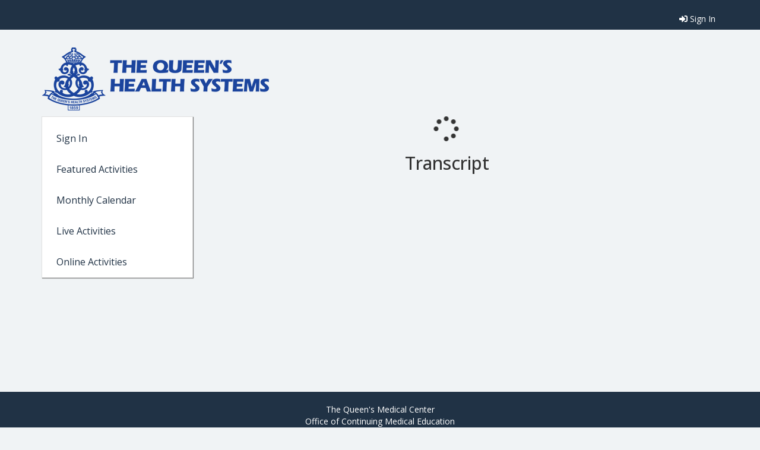

--- FILE ---
content_type: text/html
request_url: https://cmetracker.net/QUEENS/Publisher?page=pubOpen
body_size: 11946
content:
<!DOCTYPE html>
<html ng-app="app" class="ng-cloak" lang="en">
	<head>
	<!--   Publisher Version: v1.22, 11/8/2021    -->
		<!-- Global site tag (gtag.js) - Google Analytics -->
	<!--	<script async src="https://www.googletagmanager.com/gtag/js?id=UA-117677568-1"></script>
		<script>
            window.dataLayer = window.dataLayer || [];
            function gtag() {
                dataLayer.push(arguments);
            }

            gtag('js', new Date());

            gtag('config', 'UA-117677568-1');
		</script>
-->
		<meta charset="utf-8">
		<meta http-equiv="X-UA-Compatible" content="IE=edge">
		<meta name="viewport" content="width=device-width, initial-scale=1">
		<meta name="description" content="">
		<meta name="author" content="">
		<meta http-equiv="content-type" content="text/html;charset=iso-8859-1"/>
		<meta http-equiv="expires" content="Tue, 01 Jan 1980 1:00:00 GMT"/>
		<meta http-equiv="expires" content="0"/>
		<meta http-equiv="pragma" content="no-cache"/>
		<meta http-equiv="cache-control" content="max-age=0"/>
		<meta http-equiv="cache-control" content="no-cache, must-revalidate, post-check=0, pre-check=0">
		<link rel="icon" href="../../favicon.ico">

		<title>Publisher Portal</title>
		<script src="https://ajax.googleapis.com/ajax/libs/jquery/2.2.4/jquery.min.js"></script>
		<script src="https://ajax.googleapis.com/ajax/libs/jqueryui/1.12.1/jquery-ui.min.js"></script>
		<!--<script src="https://code.angularjs.org/1.5.9/angular.min.js"></script>-->
		<script src="https://ajax.googleapis.com/ajax/libs/angularjs/1.5.9/angular.min.js"></script>
		<script src="https://player.vimeo.com/api/player.js"></script>
		<!--<link rel="stylesheet" href="https://maxcdn.bootstrapcdn.com/font-awesome/4.4.0/css/font-awesome.min.css"> -->
		<link rel="stylesheet" href="//use.fontawesome.com/releases/v5.8.2/css/v4-shims.css">
		<link rel="stylesheet" href="//use.fontawesome.com/releases/v5.8.2/css/all.css">
		<link rel="stylesheet" href="https://maxcdn.bootstrapcdn.com/bootstrap/3.3.5/css/bootstrap.min.css">
		<link rel="stylesheet" href="https://cdnjs.cloudflare.com/ajax/libs/ng-dialog/0.4.0/css/ngDialog.min.css">
		<link rel="stylesheet" href="https://cdnjs.cloudflare.com/ajax/libs/ng-dialog/0.4.0/css/ngDialog-theme-default.min.css">
		<link rel="stylesheet" href="https://cdnjs.cloudflare.com/ajax/libs/ng-dialog/0.4.0/css/ngDialog-theme-plain.min.css">
		<link rel='stylesheet' href='https://cdnjs.cloudflare.com/ajax/libs/angular-loading-bar/0.9.0/loading-bar.min.css' type='text/css' media='all' />
		<link rel="stylesheet" href="https://cdnjs.cloudflare.com/ajax/libs/animate.css/3.5.2/animate.min.css">
		<link rel="stylesheet" href="https://ajax.googleapis.com/ajax/libs/jqueryui/1.12.1/themes/smoothness/jquery-ui.css">
		<!-- for animations https://daneden.github.io/animate.css/ -->
		<link rel="stylesheet" href="themes/pub.css">
		<link rel="stylesheet" href="themes/pub-ngDialog.css">
		<link rel="stylesheet" href="themes/angular-bootstrap-calendar.css">
		<link rel="stylesheet" href="themes/ngPrint.css" media="print">
		<link rel="stylesheet" href="themes/radio-checkbox.css">
		<link rel="stylesheet" href="themes/xeditable.css">
		<link rel="stylesheet" href="themes/angucomplete-alt.css">
		<link rel="stylesheet" href="themes/angular-bootstrap-lightbox.css">
		<!--<link rel="stylesheet" href="themes/textAngular.css">-->
		<link rel="stylesheet" href="themes/pub-custom-for-customer.css?aa3hg4ab664THov33a">
		<link rel="apple-touch-icon" sizes="180x180" ng-href="images/icons/apple-touch-icon.png">
		<link rel="icon" type="image/png" sizes="32x32" href="images/favicon-32x32.png">
		<link rel="icon" type="image/png" sizes="16x16" href="images/favicon-16x16.png">
		<!--<link rel="manifest" href="pages/manifest.json">-->
		<div ng-include src="'Pages/analytics.html'"></div>
		
	</head>

	<body ng-controller="mainHomeCtrl">
		<div ng-if="sideBarContainer">
			<div class="pub-navbar-top" ng-include src="'Pages/pubNavBar.html?aa3hg4ab664THov33a'"></div>
			<div class="container pub-view-background-color">
				<div class="row">
							<!--<div class="pub-subnavbar-top" ng-include src="'Pages/pubSubNavBar.html'"></div> -->
					<div class="col-lg-12 col-md-12 col-sm-12">
						<div class="logo text-left no-print"><div ng-include src="'Pages/logo.html?aa3hg4ab664THov33a'"></div>
						</div>
					</div>
				</div>
			</div>
			<div class="container pub-view-background-color">
				<div class="row col-sm-5 col-md-3">
					<div class="no-print" ng-include src="'Pages/pubSideBar.html?aa3hg4ab664THov33a'"></div>
				</div>
				<div ng-controller="view" class="col-xs-12 col-sm-7 col-md-9 sidebar-offcanvas">

					<div ng-view class="fadein"></div>
				</div>

			</div>
		</div>
		<div ng-if="!sideBarContainer">
			<div class="pub-navbar-top" ng-include src="'Pages/pubNavBar.html?aa3hg4ab664THov33a'"></div>
			<div class="pub-view-background-color">
				<div class="row">
							<!--<div class="pub-subnavbar-top" ng-include src="'Pages/pubSubNavBar.html'"></div> -->
					<div class="col-lg-12 col-md-12 col-sm-12">
						<div class="logo text-left no-print"><div ng-include src="'Pages/logo.html?aa3hg4ab664THov33a'"></div>
						</div>
					</div>
				</div>
			</div>
			<div class="pub-view-background-color">
				<!--<div class="row col-sm-5 col-md-3">
					<div class="no-print" ng-include src="'Pages/pubSideBar.html?aa3hg4ab664THov33a'"></div>
				</div>
			-->
				<div ng-controller="view" class="col-xs-12 col-sm-12 col-md-12 ">

					<div ng-view class="fadein"></div>
				</div>

			</div>
		</div>
		<footer class="footer no-print" ng-include src="'Pages/pubFooter.html?aa3hg4ab664THov33a'"></footer>
		<!-- Bootstrap core JavaScript
		================================================== -->
		<!-- Placed at the end of the document so the pages load faster -->
		<script src="scripts/pub.js?aa3hg4ab664THov33a"></script>
		<script src="scripts/services/ui-bootstrap-tpls-2.1.3.min.js"></script>
		<!--<script src="http://angular-ui.github.io/bootstrap/ui-bootstrap-tpls-0.12.1.min.js"></script>-->
		<!--<script src="https://code.angularjs.org/1.5.7/angular-route.min.js"></script>
		<script src="https://code.angularjs.org/1.5.7/angular-resource.min.js"></script>
		<script src="https://code.angularjs.org/1.5.7/angular-touch.min.js"></script>
		<script src="https://code.angularjs.org/1.5.7/angular-animate.min.js"></script>
		<script src="https://code.angularjs.org/1.5.7/angular-messages.min.js"></script>
		<script src="https://code.angularjs.org/1.5.7/angular-sanitize.min.js"></script>
		-->
		<script src="https://ajax.googleapis.com/ajax/libs/angularjs/1.5.7/angular-route.min.js"></script>
		<script src="https://ajax.googleapis.com/ajax/libs/angularjs/1.5.7/angular-resource.min.js"></script>
		<script src="https://ajax.googleapis.com/ajax/libs/angularjs/1.5.7/angular-touch.min.js"></script>
		<script src="https://ajax.googleapis.com/ajax/libs/angularjs/1.5.7/angular-animate.min.js"></script>
		<script src="https://ajax.googleapis.com/ajax/libs/angularjs/1.5.7/angular-messages.min.js"></script>
		<script src="https://ajax.googleapis.com/ajax/libs/angularjs/1.5.7/angular-sanitize.min.js"></script>
		<!--<script src="https://rawgithub.com/gsklee/ngStorage/master/ngStorage.js"></script>-->
		<script src="https://cdnjs.cloudflare.com/ajax/libs/ngStorage/0.3.10/ngStorage.min.js"></script>
		<script src="https://cdnjs.cloudflare.com/ajax/libs/ng-dialog/0.4.0/js/ngDialog.min.js"></script>
		<!--		<script src='https://cdnjs.cloudflare.com/ajax/libs/textAngular/1.5.0/textAngular-rangy.min.js'></script>
		<script src='https://cdnjs.cloudflare.com/ajax/libs/textAngular/1.5.0/textAngular-sanitize.min.js'></script>
		<script src='https://cdnjs.cloudflare.com/ajax/libs/textAngular/1.5.0/textAngular.min.js'></script>
		-->
		<script src="https://cdnjs.cloudflare.com/ajax/libs/Chart.js/2.3.0/Chart.bundle.js"></script>
        <script src="//cdn.jsdelivr.net/angular.chartjs/latest/angular-chart.min.js"></script>
	<!--	<script src='https://cdn.jsdelivr.net/g/angular.textangular@1.5.0(textAngular-rangy.min.js+textAngular-sanitize.min.js+textAngular.min.js)'></script>-->
	
		<script src='https://cdnjs.cloudflare.com/ajax/libs/angular-filter/0.5.11/angular-filter.min.js'></script>
		<script src='https://cdnjs.cloudflare.com/ajax/libs/angular-loading-bar/0.9.0/loading-bar.min.js'></script>
		<script src='scripts/directives/ng-image-appear.min.js'></script>
		

		<script src= "scripts/services/ngSlideDown.min.js"></script>
		<script src= "scripts/services/ngPrint.min.js"></script>
		<script src= "scripts/services/angular-idle.min.js"></script>
		<script src= "scripts/services/angular.router.min.js"></script>
		<script src= "scripts/services/angular-socialshare.js"></script>
		<script src= "scripts/services/passStrength.min.js"></script>
		<script src= "scripts/services/passValidator.min.js"></script>
		<script src= "scripts/services/ngMask.min.js"></script>
		<script src= "scripts/services/ngCart.js"></script>
		<script src= "scripts/services/moment.js"></script>
		<script src= "scripts/services/addtocalendar.js"></script>
		<script src= "scripts/services/xeditable.min.js"></script>
		<script src= "scripts/services/dirPagnation.js"></script>
		<!-- Main scripts for change -->
		<script src= "scripts/factories/mainFactories.js?aa3hg4ab664THov33a"></script>
		<script src= "scripts/controllers/mainCtrl.js?ertadfasdweryukgh"></script>
		<script src= "scripts/controllers/certificateCtrl.js?aa3hg4ab664THov33a"></script>
		<script src= "scripts/controllers/pubAdminCtrl.js?aa3hg4ab664THov33a"></script>
		<script src= "scripts/controllers/nameBadgeCtrl.js?aa3hg4ab664THov33a"></script>
		<script src= "scripts/controllers/signInSheetCtrl.js?aa3hg4ab664THov33a"></script>
		<script src= "scripts/controllers/exhibitCtrl.js?aa3hg4ab664THov33a"></script>
		<script src= "scripts/controllers/disclosureCtrl.js?aa3hg4ab664THov33a"></script>
		<script src= "scripts/controllers/pubTabCtrl.js?aa3hg4ab664THov33a"></script>
		<script src= "scripts/controllers/outsideCreditsCtrl.js?aa3hg4ab664THov33a"></script>
		<script src= "scripts/controllers/autoReportCtrl.js?aa3hg4ab664THov33a"></script>
		<script src= "scripts/controllers/calendarCtrl.js?aa3hg4ab664THov33a"></script>
		<script src= "scripts/controllers/integrationsCtrl.js?aa3hg4ab664THov33a"></script>
		<script src= "scripts/controllers/customCtrl.js?aa3hg4ab664THov33a"></script>
		
		<script src= "scripts/services/mainService.js?aa3hg4ab664THov33a"></script>
		<script src= "scripts/directives/mainDirective.js?aa3hg4ab664THov33a"></script>
		<script src= "scripts/directives/angular-bootstrap-lightbox.js"></script>
		<script src= "scripts/directives/angular-file-upload.js"></script>
		<script src= "scripts/directives/angular-bootstrap-calendar.min.js"></script>
		<script src= "scripts/directives/angular-bootstrap-calendar-tpls.min.js"></script>
		<script src= "scripts/directives/interact.min.js"></script>
		<script src= "scripts/directives/anucomplete-alt.min.js"></script>
		<script src= "scripts/directives/ng-infinite-scroll.min.js"></script>
		<script src= "scripts/directives/jsBarcode.all.min.js"></script>
		<script src= "scripts/directives/qrcode.js"></script> <!--THIS IS THE COMPONENT TO THE ANGULAR MODULE.  NEEDS TO BE REFERENCED AHEAD OF THE ANGULAR-QR CODE-->
		<script src= "scripts/directives/angular-qr.min.js"></script>
		<script src= "scripts/directives/angular-youtube-embed.min.js"></script>
		<script src= "scripts/directives/angular-drag-nd-drop-lists.min.js"></script>
		<script src= "scripts/filter/mainFilter.js?aa3hg4ab664THov33a"></script>
		<script src="https://printjs-4de6.kxcdn.com/print.min.js"></script>

	</body>
</html>



--- FILE ---
content_type: text/html
request_url: https://cmetracker.net/QUEENS/Pages/pubFooter.html?aa3hg4ab664THov33a
body_size: 351
content:
<div class="col-lg-12 pub-footer pub-footer-background">
	<div class="container">
		<div class="col-lg-12">
			<div ng-include src="'Pages/ContactInfo.html'"></div>
		</div>
	<!--	<div class="col-lg-6">
		<img class="img-responsive pub-center-image" src="images/logo-footer.png" alt="images/logo-footer.png"/>	
		</div>
	-->
	</div>
</div>


--- FILE ---
content_type: text/html
request_url: https://cmetracker.net/QUEENS/Pages/pubNavBar.html?aa3hg4ab664THov33a
body_size: 13914
content:
<nav class="navbar navbar-inverse navbar-static navbar-fixed-top pub-navbar-background" role="navigation" ng-controller="navBarCtrl">
	<div class="container pub-navbar">
		<div ng-show="navBarNavAll.show">
			<div class="navbar-header">
				<button class="navbar-toggle" type="button" ng-click="isCollapsed = !isCollapsed">
					<span class="sr-only">Toggle navigation</span>
					<span class="icon-bar"></span>
					<span class="icon-bar"></span>
					<span class="icon-bar"></span>
				</button>
				<a class="navbar-brand {{nav.showBrandLink}}" href="{{nav.labelBrandLinkLink}}" target="_blank">{{nav.labelBrandLink}}</a>
				<div>{{nav.peoName}}</div>
			</div>
			<div uib-collapse="isCollapsed" class="navbar-collapse">
				<ul class="nav navbar-nav navbar-top-links navbar-right">
			<!--
					<li class="dropdown"  uib-dropdown ng-show="myProfile.show">
						<a class="pub-navbar-top-links" id="btn-append-to-single-button"  uib-dropdown-toggle> <span class="fa fa-caret-down" aria-hidden="true"></span>&nbsp;<span class="pub-navbar-top-links">{{nav.labelMenu}}</span> </a>
						<ul class="dropdown-menu" uib-dropdown-menu role="menu" aria-labelledby="btn-append-to-single-button">
							<li ng-click="isCollapsed = !isCollapsed" role="menuitem">
								<a href="#myRegs" class="{{nav.showMyRegs}}">{{nav.labelMyRegs}}</a>
							</li>
							<li ng-click="isCollapsed = !isCollapsed" role="menuitem">
								<a href="#claimedCredits" class="{{nav.showClaimedCredits}}">{{nav.labelClaimedCredits}}</a>
							</li>
							<li ng-click="isCollapsed = !isCollapsed" role="menuitem">
								<a href="#unclaimedCredits" class="{{nav.showUnclaimedCredits}}">{{nav.labelUnclaimedCredits}}</a>
							</li>
							<li ng-click="isCollapsed = !isCollapsed" role="menuitem">
								<a href="#activityCheckIn" class="{{nav.showActivityCheckIn}}">{{nav.labelActivityCheckIn}}</a>
							</li>
							<li ng-click="isCollapsed = !isCollapsed" role="menuitem">
								<a href="#profile" class="{{nav.showMyProfile}}">{{nav.labelMyProfile}}</a>
							</li>
							<li ng-click="isCollapsed = !isCollapsed" role="menuitem">
								<a href="#transcript" class="{{nav.showTranscript}}">{{nav.labelTranscript}}</a>
							</li>
							<li ng-click="isCollapsed = !isCollapsed" role="menuitem">
								<a href="#getCertificate" class="{{nav.showCertificate}}">{{nav.labelCertificate}}</a>
							</li>
							<li ng-click="isCollapsed = !isCollapsed" role="menuitem">
								<a href="#outsideCredits" class="{{nav.showOutCred}}">{{nav.labelOutCred}}</a>
							</li>
						</ul>
					</li>
				-->				
					<li class="dropdown {{nav.showCatalogMenu}}" uib-dropdown >
						<a class="pub-navbar-top-links" id="btn-append-to-single-button-navigation"  uib-dropdown-toggle> <span class="fa fa-caret-down" aria-hidden="true"></span>&nbsp;{{nav.labelSideBar}} </a>
						<ul class="dropdown-menu" uib-dropdown-menu role="menu" aria-label="Menu">
							<li ng-click="isCollapsed = !isCollapsed" role="menuitem">
								<a href="#about"><span class="{{nav.labelAboutUsClass}}">&nbsp;</span>{{nav.labelAboutUs}}</a>
							</li>
							<li ng-click="isCollapsed = !isCollapsed" role="menuitem">
								<a href="#calendar"><span class="{{nav.labelCalendarClass}}">&nbsp;</span>{{nav.labelCalendar}}</a>
							</li>
							<li ng-click="isCollapsed = !isCollapsed" role="menuitem">
								<a href="#featured"><span class="{{nav.labelFeaturedClass}}">&nbsp;</span>{{nav.labelFeatured}}</a>
							</li>
							<li ng-click="isCollapsed = !isCollapsed" role="menuitem">
								<a href="#catalog"><span class="{{nav.labelAllClass}}">&nbsp;</span>{{nav.labelAll}}</a>
							</li>
							<li ng-click="isCollapsed = !isCollapsed" role="menuitem">
								<a href="#course"><span class="{{nav.labelCoursesClass}}">&nbsp;</span>{{nav.labelCourses}}</a>
							</li>
							<li ng-click="isCollapsed = !isCollapsed" role="menuitem">
								<a href="#rss"><span class="{{nav.labelRSSClass}}">&nbsp;</span>{{nav.labelRSS}}</span></a>
							</li>
							<li ng-click="isCollapsed = !isCollapsed" role="menuitem">
								<a href="#enduring"><span class="{{nav.labelEnduringClass}}">&nbsp;</span>{{nav.labelEnduring}}</a>
							</li>
							<li ng-click="isCollapsed = !isCollapsed" role="menuitem">
								<a href="#archive"><span class="{{nav.labelArchiveClass}}">&nbsp;</span>{{nav.labelArchive}}</a>
							</li>
							<li ng-click="isCollapsed = !isCollapsed" role="menuitem">
								<a href="#custom1"><span class="{{nav.labelCustom1Class}}">&nbsp;</span>{{nav.labelCustom1}}</a>
							</li>
							<li ng-click="isCollapsed = !isCollapsed" role="menuitem">
								<a href="#custom2"><span class="{{nav.labelCustom2Class}}">&nbsp;</span>{{nav.labelCustom2}}</a>
							</li>
							<li ng-click="isCollapsed = !isCollapsed" role="menuitem">
								<a href="#custom3"><span class="{{nav.labelCustom3Class}}">&nbsp;</span>{{nav.labelCustom3}}</a>
							</li>
							<li ng-click="isCollapsed = !isCollapsed" role="menuitem">
								<a href="#custom4"><span class="{{nav.labelCustom4Class}}">&nbsp;</span>{{nav.labelCustom4}}</a>
							</li>
							<li ng-click="isCollapsed = !isCollapsed" role="menuitem">
								<a href="#custom5"><span class="{{nav.labelCustom5Class}}">&nbsp;</span>{{nav.labelCustom5}}</a>
							</li>
							<li ng-click="isCollapsed = !isCollapsed" role="menuitem">
								<a href="#custom6"><span class="{{nav.labelCustom6Class}}">&nbsp;</span>{{nav.labelCustom6}}</a>
							</li>
							<li ng-click="isCollapsed = !isCollapsed" role="menuitem">
								<a href="#custom7"><span class="{{nav.labelCustom7Class}}">&nbsp;</span>{{nav.labelCustom7}}</a>
							</li>
							<li ng-click="isCollapsed = !isCollapsed" role="menuitem">
								<a href="#custom8"><span class="{{nav.labelCustom8Class}}">&nbsp;</span>{{nav.labelCustom8}}</a>
							</li>
							<li ng-click="isCollapsed = !isCollapsed" role="menuitem">
								<a href="#custom9"><span class="{{nav.labelCustom9Class}}">&nbsp;</span>{{nav.labelCustom9}}</a>
							</li>
							<li ng-click="isCollapsed = !isCollapsed" role="menuitem">
								<a href="#custom10"><span class="{{nav.labelCustom10Class}}">&nbsp;</span>{{nav.labelCustom10}}</a>
							</li>
							<li ng-click="isCollapsed = !isCollapsed" role="menuitem">
								<a href="#custom11"><span class="{{nav.labelCustom11Class}}">&nbsp;</span>{{nav.labelCustom11}}</a>
							</li>
							<li ng-click="isCollapsed = !isCollapsed" role="menuitem">
								<a href="#custom12"><span class="{{nav.labelCustom12Class}}">&nbsp;</span>{{nav.labelCustom12}}</a>
							</li>
							<li ng-click="isCollapsed = !isCollapsed" role="menuitem">
								<a href="#custom13"><span class="{{nav.labelCustom13Class}}">&nbsp;</span>{{nav.labelCustom13}}</a>
							</li>
							<li ng-click="isCollapsed = !isCollapsed" role="menuitem">
								<a href="#custom14"><span class="{{nav.labelCustom14Class}}">&nbsp;</span>{{nav.labelCustom14}}</a>
							</li>
							<li ng-click="isCollapsed = !isCollapsed" role="menuitem">
								<a href="#custom15"><span class="{{nav.labelCustom15Class}}">&nbsp;</span>{{nav.labelCustom15}}</a>
							</li>
							<li ng-click="isCollapsed = !isCollapsed" role="menuitem">
								<a href="#custom16"><span class="{{nav.labelCustom16Class}}">&nbsp;</span>{{nav.labelCustom16}}</a>
							</li>
							<li ng-click="isCollapsed = !isCollapsed" role="menuitem">
								<a href="#custom17"><span class="{{nav.labelCustom17Class}}">&nbsp;</span>{{nav.labelCustom17}}</a>
							</li>
							<li ng-click="isCollapsed = !isCollapsed" role="menuitem">
								<a href="#custom18"><span class="{{nav.labelCustom18Class}}">&nbsp;</span>{{nav.labelCustom18}}</a>
							</li>
							<li ng-click="isCollapsed = !isCollapsed" role="menuitem">
								<a href="#custom19"><span class="{{nav.labelCustom19Class}}">&nbsp;</span>{{nav.labelCustom19}}</a>
							</li>
							<li ng-click="isCollapsed = !isCollapsed" role="menuitem">
								<a href="#custom20"><span class="{{nav.labelCustom20Class}}">&nbsp;</span>{{nav.labelCustom20}}</a>
							</li>
							<li ng-click="isCollapsed = !isCollapsed" role="menuitem">
								<a href="#custom21"><span class="{{nav.labelCustom21Class}}">&nbsp;</span>{{nav.labelCustom21}}</a>
							</li>
							<li ng-click="isCollapsed = !isCollapsed" role="menuitem">
								<a href="#custom22"><span class="{{nav.labelCustom22Class}}">&nbsp;</span>{{nav.labelCustom22}}</a>
							</li>
							<li ng-click="isCollapsed = !isCollapsed" role="menuitem">
								<a href="#custom23"><span class="{{nav.labelCustom23Class}}">&nbsp;</span>{{nav.labelCustom23}}</a>
							</li>
							<li ng-click="isCollapsed = !isCollapsed" role="menuitem">
								<a href="#custom24"><span class="{{nav.labelCustom24Class}}">&nbsp;</span>{{nav.labelCustom24}}</a>
							</li>
							<li ng-click="isCollapsed = !isCollapsed" role="menuitem">
								<a href="#custom25"><span class="{{nav.labelCustom25Class}}">&nbsp;</span>{{nav.labelCustom25}}</a>
							</li>
							<li ng-click="isCollapsed = !isCollapsed" role="menuitem">
								<a href="#custom26"><span class="{{nav.labelCustom26Class}}">&nbsp;</span>{{nav.labelCustom26}}</a>
							</li>
							<li ng-click="isCollapsed = !isCollapsed" role="menuitem">
								<a href="#custom27"><span class="{{nav.labelCustom27Class}}">&nbsp;</span>{{nav.labelCustom27}}</a>
							</li>
							<li ng-click="isCollapsed = !isCollapsed" role="menuitem">
								<a href="#custom28"><span class="{{nav.labelCustom28Class}}">&nbsp;</span>{{nav.labelCustom28}}</a>
							</li>
							<li ng-click="isCollapsed = !isCollapsed" role="menuitem">
								<a href="#custom29"><span class="{{nav.labelCustom29Class}}">&nbsp;</span>{{nav.labelCustom29}}</a>
							</li>
							<li ng-click="isCollapsed = !isCollapsed" role="menuitem">
								<a href="#custom30"><span class="{{nav.labelCustom30Class}}">&nbsp;</span>{{nav.labelCustom30}}</a>
							</li>
							<li ng-click="isCollapsed = !isCollapsed" role="menuitem">
								<a href="#custom31"><span class="{{nav.labelCustom31Class}}">&nbsp;</span>{{nav.labelCustom31}}</a>
							</li>
							<li ng-click="isCollapsed = !isCollapsed" role="menuitem">
								<a href="#custom32"><span class="{{nav.labelCustom32Class}}">&nbsp;</span>{{nav.labelCustom32}}</a>
							</li>
							<li ng-click="isCollapsed = !isCollapsed" role="menuitem">
								<a href="#custom33"><span class="{{nav.labelCustom33Class}}">&nbsp;</span>{{nav.labelCustom33}}</a>
							</li>
							<li ng-click="isCollapsed = !isCollapsed" role="menuitem">
								<a href="#custom34"><span class="{{nav.labelCustom34Class}}">&nbsp;</span>{{nav.labelCustom34}}</a>
							</li>
							<li ng-click="isCollapsed = !isCollapsed" role="menuitem">
								<a href="#custom35"><span class="{{nav.labelCustom35Class}}">&nbsp;</span>{{nav.labelCustom35}}</a>
							</li>
							<li ng-click="isCollapsed = !isCollapsed" role="menuitem">
								<a href="#custom36"><span class="{{nav.labelCustom36Class}}">&nbsp;</span>{{nav.labelCustom36}}</a>
							</li>
							<li ng-click="isCollapsed = !isCollapsed" role="menuitem">
								<a href="#custom37"><span class="{{nav.labelCustom37Class}}">&nbsp;</span>{{nav.labelCustom37}}</a>
							</li>
							<li ng-click="isCollapsed = !isCollapsed" role="menuitem">
								<a href="#custom38"><span class="{{nav.labelCustom38Class}}">&nbsp;</span>{{nav.labelCustom38}}</a>
							</li>
							<li ng-click="isCollapsed = !isCollapsed" role="menuitem">
								<a href="#custom39"><span class="{{nav.labelCustom39Class}}">&nbsp;</span>{{nav.labelCustom39}}</a>
							</li>
							<li ng-click="isCollapsed = !isCollapsed" role="menuitem">
								<a href="#custom40"><span class="{{nav.labelCustom40Class}}">&nbsp;</span>{{nav.labelCustom40}}</a>
							</li>
						</ul>
					</li>
					<li ng-if="nav.showMyPortal != 'ng-hide'" ng-click="isCollapsed = !isCollapsed" ng-hide="!signIn.show" class="{{nav.showMyPortal}}">
						<a href="#myPortal" style="cursor: pointer;" title="{{nav.labelMyPortalTitle}}"><span class="{{nav.labelMyPortalClass}}"><i class="fa-icon fa fa-user"></i>&nbsp;{{nav.labelMyPortal}} {{nav.showMyPortal}}</span></a>
					</li>
					<li ng-click="isCollapsed = !isCollapsed" ng-hide="signIn.show" class="{{nav.showSignIn}}">
						<a ng-click="openLogin()" style="cursor: pointer;" title="{{nav.labelSignInTitle}}"><span class="{{nav.labelSignInClass}}"><i class="fa-icon fa fa-sign-in"></i>&nbsp;{{nav.labelSignIn}}</span></a>
					</li>
					<li ng-click="isCollapsed = !isCollapsed" ng-hide="signOut.show">
						<a ng-click="logOut()" style="cursor: pointer;" title="{{nav.labelSignOutTitle}}" ><span class="{{nav.labelSignOutClass}}"><i class="fa-icon fa fa-sign-out"></i>&nbsp;{{nav.labelSignOut}}</span></a>
					</li>
					<!--	<li ng-show="myProfile.show">
					<a class="pub-navbar-top-links fa-icon fa fa-user" ng-click="openProfile()" style="cursor: pointer;" title="Click to access profile" >&nbsp;My Profile</a>
					</li>
					-->
					<li ng-click="isCollapsed = !isCollapsed" class="{{nav.showHelp}}">
						<a ng-click="openHelp()" style="cursor: pointer;" title="{{nav.labelHelpTitle}}"><span class="{{nav.labelHelpClass}}"><i class="fa-icon fa fa-question"></i>&nbsp;{{nav.labelHelp}}</span></a>
					</li>

					<!--	<li>
					<a class="pub-navbar-top-links fa-icon fa fa-info"   ng-click="doBuildMoreInfo()" style="cursor: pointer;" title="Click to build a More Information page for your events">&nbsp;Build More Information</a>
					</li>
					-->
				</ul>
			</div><!-- /.nav-collapse -->
		</div><!-- /.container-fluid -->
	</div>

</nav>



--- FILE ---
content_type: text/html
request_url: https://cmetracker.net/QUEENS/Pages/logo.html?aa3hg4ab664THov33a
body_size: 103
content:
	<div class="logo">
	<img class="img-responsive" src="images/logo.png" alt="images/logo.png"/>
</div>

--- FILE ---
content_type: text/html
request_url: https://cmetracker.net/QUEENS/Pages/pubSideBar.html?aa3hg4ab664THov33a
body_size: 17563
content:
<nav ng-controller="sideBarCtrl">
	<div ng-show="sideBarNavAll.show">     
	<div class="navbar-header"> 
		<button class="navbar-toggle pub-sidebar-toggle" ng-click="isSideCollapsed = !isSideCollapsed" type="button">
			<span class="sr-only">Toggle navigation</span>
			<span class="icon-bar pub-side-icon-bar"></span>
			<span class="icon-bar pub-side-icon-bar"></span>
			<span class="icon-bar pub-side-icon-bar"></span>
		</button>
	</div>
	<div id="sidebar" class="">
		<div uib-collapse="isSideCollapsed" class="sidebar-nav navbar-collapse">
			<ul id="side-menu" class="nav nav-sidebar">
		<!--Example of sub dropdown
				<li class="dropdown" ng-class="{ active: isActive('/custom1') || isActive('/custom2')}" uib-dropdown="">
					<a class="dropdown-toggle" id="btn-append-to-single-button" uib-dropdown-toggle="" aria-haspopup="true" aria-expanded="false">&nbsp;Live Activities&nbsp;<span class="fa fa-caret-right" aria-hidden="true"></span></a>
					<ul class="dropdown menu dropdown-menu-right dropdown-menu" uib-dropdown-menu="" role="menu" aria-labelledby="btn-append-to-single-button">
						<li ng-click="isSideCollapsed = !isSideCollapsed" ng-class="{ active: isActive('/catalog')}" class="{{side.showSideBarAll}}"> 
							<a href="#catalog"><span class="{{side.labelSideBarAllClass}}">&nbsp;</span>{{side.labelSideBarAll}}</a>
						</li>
						<li ng-click="isSideCollapsed = !isSideCollapsed" ng-class="{ active: isActive('/custom1')}" class="">
							<a href="#custom1" class="ng-binding"><span class="pub-navbar-top-links" style="">&nbsp;</span>Hosp1</a>
						</li>
						<li ng-click="isSideCollapsed = !isSideCollapsed" ng-class="{ active: isActive('/custom2')}" class="">
							<a href="#custom2" class="ng-binding"><span class="pub-navbar-top-links" style="">&nbsp;</span>Hosp2</a>
						</li>
					</ul>
				</li>
			-->	
				<li ng-if="side.showSideBarMyPortal != 'ng-hide'" ng-click="isSideCollapsed = !isSideCollapsed" ng-class="{ active: isActive('/myPortal')}" class="{{side.showSideBarMyPortal}}">
					<a href="#myPortal"><span class="{{side.labelSideBarMyPortalClass}}">&nbsp;</span><span ng-if="myPortal.show">{{side.labelSideBarMyPortal}}</span><span ng-if="!myPortal.show">Sign In</span></a>
				</li>
				<li ng-click="isSideCollapsed = !isSideCollapsed" ng-class="{ active: isActive('/about')}" class="{{side.showSideBarAboutUs}}">
					<a href="#about"><span class="{{side.labelSideBarAboutUsClass}}">&nbsp;</span>{{side.labelSideBarAboutUs}}</a>
				</li>
				<li ng-click="isSideCollapsed = !isSideCollapsed" ng-class="{ active: isActive('/featured') || isActive('/')}" class="{{side.showSideBarFeatured}}">
					<a href="#featured"><span class="{{side.labelSideBarFeaturedClass}}">&nbsp;</span>{{side.labelSideBarFeatured}}</a>
				</li>
				<li ng-click="isSideCollapsed = !isSideCollapsed" ng-class="{ active: isActive('/calendar')}" class="{{side.showSideBarCalendar}}">
					<a href="#calendar"><span class="{{side.labelSideBarCalendarClass}}">&nbsp;</span>{{side.labelSideBarCalendar}}</a>
				</li>
				<li ng-click="isSideCollapsed = !isSideCollapsed" ng-class="{ active: isActive('/catalog')}" class="{{side.showSideBarAll}}"> 
					<a href="#catalog"><span class="{{side.labelSideBarAllClass}}">&nbsp;</span>{{side.labelSideBarAll}}</a>
				</li>
				<li ng-click="isSideCollapsed = !isSideCollapsed" ng-class="{ active: isActive('/course')}" class="{{side.showSideBarCourses}}">
					<a href="#course"><span class="{{side.labelSideBarCoursesClass}}">&nbsp;</span>{{side.labelSideBarCourses}}</a>
				</li>
				<li ng-click="isSideCollapsed = !isSideCollapsed" ng-class="{ active: isActive('/rss')}" class="{{side.showSideBarRSS}}">
					<a href="#rss"><span class="{{side.labelSideBarRSSClass}}">&nbsp;</span>{{side.labelSideBarRSS}}</span></a>
				</li>
				<li ng-click="isSideCollapsed = !isSideCollapsed" ng-class="{ active: isActive('/enduring')}" class="{{side.showSideBarEnduring}}">
					<a href="#enduring"><span class="{{side.labelSideBarEnduringClass}}">&nbsp;</span>{{side.labelSideBarEnduring}}</a>
				</li>
				<li ng-click="isSideCollapsed = !isSideCollapsed" ng-class="{ active: isActive('/archive')}" class="{{side.showSideBarArchive}}">
					<a href="#archive"><span class="{{side.labelSideBarArchiveClass}}">&nbsp;</span>{{side.labelSideBarArchive}}</a>
				</li>
				<li ng-click="isSideCollapsed = !isSideCollapsed" ng-class="{ active: isActive('/custom1')}" class="{{side.showSideBarCustom1}}">
					<a href="#custom1"><span class="{{side.labelSideBarCustom1Class}}">&nbsp;</span>{{side.labelSideBarCustom1}}</a>
				</li>
				<li ng-click="isSideCollapsed = !isSideCollapsed" ng-class="{ active: isActive('/custom2')}" class="{{side.showSideBarCustom2}}">
					<a href="#custom2"><span class="{{side.labelSideBarCustom2Class}}">&nbsp;</span>{{side.labelSideBarCustom2}}</a>
				</li>
				<li ng-click="isSideCollapsed = !isSideCollapsed" ng-class="{ active: isActive('/custom3')}" class="{{side.showSideBarCustom3}}">
					<a href="#custom3"><span class="{{side.labelSideBarCustom3Class}}">&nbsp;</span>{{side.labelSideBarCustom3}}</a>
				</li>
				<li ng-click="isSideCollapsed = !isSideCollapsed" ng-class="{ active: isActive('/custom4')}" class="{{side.showSideBarCustom4}}">
					<a href="#custom4"><span class="{{side.labelSideBarCustom4Class}}">&nbsp;</span>{{side.labelSideBarCustom4}}</a>
				</li>
				<li ng-click="isSideCollapsed = !isSideCollapsed" ng-class="{ active: isActive('/custom5')}" class="{{side.showSideBarCustom5}}">
					<a href="#custom5"><span class="{{side.labelSideBarCustom5Class}}">&nbsp;</span>{{side.labelSideBarCustom5}}</a>
				</li>
				<li ng-click="isSideCollapsed = !isSideCollapsed" ng-class="{ active: isActive('/custom6')}" class="{{side.showSideBarCustom6}}">
					<a href="#custom6"><span class="{{side.labelSideBarCustom1Class}}">&nbsp;</span>{{side.labelSideBarCustom6}}</a>
				</li>
				<li ng-click="isSideCollapsed = !isSideCollapsed" ng-class="{ active: isActive('/custom7')}" class="{{side.showSideBarCustom7}}">
					<a href="#custom7"><span class="{{side.labelSideBarCustom7Class}}">&nbsp;</span>{{side.labelSideBarCustom7}}</a>
				</li>
				<li ng-click="isSideCollapsed = !isSideCollapsed" ng-class="{ active: isActive('/custom8')}" class="{{side.showSideBarCustom8}}">
					<a href="#custom8"><span class="{{side.labelSideBarCustom8Class}}">&nbsp;</span>{{side.labelSideBarCustom8}}</a>
				</li>
				<li ng-click="isSideCollapsed = !isSideCollapsed" ng-class="{ active: isActive('/custom9')}" class="{{side.showSideBarCustom9}}">
					<a href="#custom9"><span class="{{side.labelSideBarCustom9Class}}">&nbsp;</span>{{side.labelSideBarCustom9}}</a>
				</li>
				<li ng-click="isSideCollapsed = !isSideCollapsed" ng-class="{ active: isActive('/custom10')}" class="{{side.showSideBarCustom10}}">
					<a href="#custom10"><span class="{{side.labelSideBarCustom10Class}}">&nbsp;</span>{{side.labelSideBarCustom10}}</a>
				</li>
				<li ng-click="isSideCollapsed = !isSideCollapsed" ng-class="{ active: isActive('/custom11')}" class="{{side.showSideBarCustom11}}">
					<a href="#custom11"><span class="{{side.labelSideBarCustom11Class}}">&nbsp;</span>{{side.labelSideBarCustom11}}</a>
				</li>
				<li ng-click="isSideCollapsed = !isSideCollapsed" ng-class="{ active: isActive('/custom12')}" class="{{side.showSideBarCustom12}}">
					<a href="#custom12"><span class="{{side.labelSideBarCustom12Class}}">&nbsp;</span>{{side.labelSideBarCustom12}}</a>
				</li>
				<li ng-click="isSideCollapsed = !isSideCollapsed" ng-class="{ active: isActive('/custom13')}" class="{{side.showSideBarCustom13}}">
					<a href="#custom13"><span class="{{side.labelSideBarCustom13Class}}">&nbsp;</span>{{side.labelSideBarCustom13}}</a>
				</li>
				<li ng-click="isSideCollapsed = !isSideCollapsed" ng-class="{ active: isActive('/custom14')}" class="{{side.showSideBarCustom14}}">
					<a href="#custom14"><span class="{{side.labelSideBarCustom14Class}}">&nbsp;</span>{{side.labelSideBarCustom14}}</a>
				</li>
				<li ng-click="isSideCollapsed = !isSideCollapsed" ng-class="{ active: isActive('/custom15')}" class="{{side.showSideBarCustom15}}">
					<a href="#custom15"><span class="{{side.labelSideBarCustom15Class}}">&nbsp;</span>{{side.labelSideBarCustom15}}</a>
				</li>
				<li ng-click="isSideCollapsed = !isSideCollapsed" ng-class="{ active: isActive('/custom16')}" class="{{side.showSideBarCustom16}}">
					<a href="#custom16"><span class="{{side.labelSideBarCustom16Class}}">&nbsp;</span>{{side.labelSideBarCustom16}}</a>
				</li>
				<li ng-click="isSideCollapsed = !isSideCollapsed" ng-class="{ active: isActive('/custom17')}" class="{{side.showSideBarCustom17}}">
					<a href="#custom17"><span class="{{side.labelSideBarCustom17Class}}">&nbsp;</span>{{side.labelSideBarCustom17}}</a>
				</li>
				<li ng-click="isSideCollapsed = !isSideCollapsed" ng-class="{ active: isActive('/custom18')}" class="{{side.showSideBarCustom18}}">
					<a href="#custom18"><span class="{{side.labelSideBarCustom18Class}}">&nbsp;</span>{{side.labelSideBarCustom18}}</a>
				</li>
				<li ng-click="isSideCollapsed = !isSideCollapsed" ng-class="{ active: isActive('/custom19')}" class="{{side.showSideBarCustom19}}">
					<a href="#custom19"><span class="{{side.labelSideBarCustom19Class}}">&nbsp;</span>{{side.labelSideBarCustom19}}</a>
				</li>
				<li ng-click="isSideCollapsed = !isSideCollapsed" ng-class="{ active: isActive('/custom20')}" class="{{side.showSideBarCustom20}}">
					<a href="#custom20"><span class="{{side.labelSideBarCustom20Class}}">&nbsp;</span>{{side.labelSideBarCustom20}}</a>
				</li>
				<li ng-click="isSideCollapsed = !isSideCollapsed" ng-class="{ active: isActive('/custom21')}" class="{{side.showSideBarCustom21}}">
					<a href="#custom21"><span class="{{side.labelSideBarCustom21Class}}">&nbsp;</span>{{side.labelSideBarCustom21}}</a>
				</li>
				<li ng-click="isSideCollapsed = !isSideCollapsed" ng-class="{ active: isActive('/custom22')}" class="{{side.showSideBarCustom22}}">
					<a href="#custom22"><span class="{{side.labelSideBarCustom22Class}}">&nbsp;</span>{{side.labelSideBarCustom22}}</a>
				</li>
				<li ng-click="isSideCollapsed = !isSideCollapsed" ng-class="{ active: isActive('/custom23')}" class="{{side.showSideBarCustom23}}">
					<a href="#custom23"><span class="{{side.labelSideBarCustom23Class}}">&nbsp;</span>{{side.labelSideBarCustom23}}</a>
				</li>
				<li ng-click="isSideCollapsed = !isSideCollapsed" ng-class="{ active: isActive('/custom24')}" class="{{side.showSideBarCustom24}}">
					<a href="#custom24"><span class="{{side.labelSideBarCustom24Class}}">&nbsp;</span>{{side.labelSideBarCustom24}}</a>
				</li>
				<li ng-click="isSideCollapsed = !isSideCollapsed" ng-class="{ active: isActive('/custom25')}" class="{{side.showSideBarCustom25}}">
					<a href="#custom25"><span class="{{side.labelSideBarCustom25Class}}">&nbsp;</span>{{side.labelSideBarCustom25}}</a>
				</li>
				<li ng-click="isSideCollapsed = !isSideCollapsed" ng-class="{ active: isActive('/custom26')}" class="{{side.showSideBarCustom26}}">
					<a href="#custom26"><span class="{{side.labelSideBarCustom26Class}}">&nbsp;</span>{{side.labelSideBarCustom26}}</a>
				</li>
				<li ng-click="isSideCollapsed = !isSideCollapsed" ng-class="{ active: isActive('/custom27')}" class="{{side.showSideBarCustom27}}">
					<a href="#custom27"><span class="{{side.labelSideBarCustom27Class}}">&nbsp;</span>{{side.labelSideBarCustom27}}</a>
				</li>
				<li ng-click="isSideCollapsed = !isSideCollapsed" ng-class="{ active: isActive('/custom28')}" class="{{side.showSideBarCustom28}}">
					<a href="#custom28"><span class="{{side.labelSideBarCustom28Class}}">&nbsp;</span>{{side.labelSideBarCustom28}}</a>
				</li>
				<li ng-click="isSideCollapsed = !isSideCollapsed" ng-class="{ active: isActive('/custom29')}" class="{{side.showSideBarCustom29}}">
					<a href="#custom29"><span class="{{side.labelSideBarCustom29Class}}">&nbsp;</span>{{side.labelSideBarCustom29}}</a>
				</li>
				<li ng-click="isSideCollapsed = !isSideCollapsed" ng-class="{ active: isActive('/custom31')}" class="{{side.showSideBarCustom31}}">
					<a href="#custom31"><span class="{{side.labelSideBarCustom31Class}}">&nbsp;</span>{{side.labelSideBarCustom31}}</a>
				</li>
				<li ng-click="isSideCollapsed = !isSideCollapsed" ng-class="{ active: isActive('/custom32')}" class="{{side.showSideBarCustom32}}">
					<a href="#custom32"><span class="{{side.labelSideBarCustom32Class}}">&nbsp;</span>{{side.labelSideBarCustom32}}</a>
				</li>
				<li ng-click="isSideCollapsed = !isSideCollapsed" ng-class="{ active: isActive('/custom33')}" class="{{side.showSideBarCustom33}}">
					<a href="#custom33"><span class="{{side.labelSideBarCustom33Class}}">&nbsp;</span>{{side.labelSideBarCustom33}}</a>
				</li>
				<li ng-click="isSideCollapsed = !isSideCollapsed" ng-class="{ active: isActive('/custom34')}" class="{{side.showSideBarCustom34}}">
					<a href="#custom34"><span class="{{side.labelSideBarCustom34Class}}">&nbsp;</span>{{side.labelSideBarCustom34}}</a>
				</li>
				<li ng-click="isSideCollapsed = !isSideCollapsed" ng-class="{ active: isActive('/custom35')}" class="{{side.showSideBarCustom35}}">
					<a href="#custom35"><span class="{{side.labelSideBarCustom35Class}}">&nbsp;</span>{{side.labelSideBarCustom35}}</a>
				</li>
				<li ng-click="isSideCollapsed = !isSideCollapsed" ng-class="{ active: isActive('/custom36')}" class="{{side.showSideBarCustom36}}">
					<a href="#custom36"><span class="{{side.labelSideBarCustom36Class}}">&nbsp;</span>{{side.labelSideBarCustom36}}</a>
				</li>
				<li ng-click="isSideCollapsed = !isSideCollapsed" ng-class="{ active: isActive('/custom37')}" class="{{side.showSideBarCustom37}}">
					<a href="#custom37"><span class="{{side.labelSideBarCustom37Class}}">&nbsp;</span>{{side.labelSideBarCustom37}}</a>
				</li>
				<li ng-click="isSideCollapsed = !isSideCollapsed" ng-class="{ active: isActive('/custom38')}" class="{{side.showSideBarCustom38}}">
					<a href="#custom38"><span class="{{side.labelSideBarCustom38Class}}">&nbsp;</span>{{side.labelSideBarCustom38}}</a>
				</li>
				<li ng-click="isSideCollapsed = !isSideCollapsed" ng-class="{ active: isActive('/custom39')}" class="{{side.showSideBarCustom39}}">
					<a href="#custom39"><span class="{{side.labelSideBarCustom39Class}}">&nbsp;</span>{{side.labelSideBarCustom39}}</a>
				</li>
				<li ng-click="isSideCollapsed = !isSideCollapsed" ng-class="{ active: isActive('/custom40')}" class="{{side.showSideBarCustom40}}">
					<a href="#custom40"><span class="{{side.labelSideBarCustom40Class}}">&nbsp;</span>{{side.labelSideBarCustom40}}</a>
				</li>
				<li ng-click="isSideCollapsed = !isSideCollapsed" ng-show="myRegs.show" ng-class="{ active: isActive('/myRegs')}" class="{{side.showSideBarMyRegs}}">
					<a href="#myRegs"><span class="{{side.labelSideBarMyRegsClass}}">&nbsp;</span>{{side.labelSideBarMyRegs}}</a>
				</li>
				<li ng-click="isSideCollapsed = !isSideCollapsed" ng-show="unclaimedCredits.show" ng-class="{ active: isActive('/unclaimedCredits')}" class="{{side.showSideBarUnclaimedCredits}}">
					<a href="#unclaimedCredits"><span class="{{side.labelSideBarUnclaimedCreditsClass}}">&nbsp;</span>{{side.labelSideBarUnclaimedCredits}}</a>
				</li>
				<li ng-click="isSideCollapsed = !isSideCollapsed" ng-show="claimedCredits.show" ng-class="{ active: isActive('/claimedCredits') || isActive('/certificateReprint')}" class="{{side.showSideBarClaimedCredits}}">
					<a href="#claimedCredits"><span class="{{side.labelSideBarClaimedCreditsClass}}">&nbsp;</span>{{side.labelSideBarClaimedCredits}}</a>
				</li>
				<li ng-click="isSideCollapsed = !isSideCollapsed" ng-show="activityCheckIn.show" ng-class="{ active: isActive('/activityCheckIn')}" class="{{side.showSideBarActivityCheckIn}}">
					<a href="#activityCheckIn"><span class="{{side.labelSideBarActivityCheckInClass}}"></span>&nbsp;{{side.labelSideBarActivityCheckIn}}</a>
				</li>
				<li ng-click="isSideCollapsed = !isSideCollapsed" ng-show="myProfile.show" ng-class="{ active: isActive('/profile')}" class="{{side.showSideBarMyProfile}}">
					<a href="#profile"><span class="{{side.labelSideBarMyProfileClass}}"></span>&nbsp;{{side.labelSideBarMyProfile}}</a>
				</li>
				<li ng-click="isSideCollapsed = !isSideCollapsed" ng-class="{ active: isActive('/transcript')}" class="{{side.showSideBarTranscript}}">
					<a href="#transcript"><span class="{{side.labelSideBarTranscriptClass}}"></span>&nbsp;{{side.labelSideBarTranscript}}</a>
				</li>
				<li ng-click="isSideCollapsed = !isSideCollapsed" ng-class="{ active: isActive('/getCertificate')}" class="{{side.showSideBarCertificate}}">
					<a href="#getCertificate"><span class="{{side.labelSideBarCertificateClass}}"></span>&nbsp;{{side.labelSideBarCertificate}}</a>
				</li>
				<li ng-click="isSideCollapsed = !isSideCollapsed" ng-class="{ active: isActive('/outCred')}" class="{{side.showSideBarOutCred}}">
					<a href="#outsideCredits"><span class="{{side.labelSideBarOutCredClass}}"></span>&nbsp;{{side.labelSideBarOutCred}}</a>
				</li>
				<!--		<li ng-class="{ active: isActive('/profile')}" ng-if="visible = show">
				<a class="fa-icon fa fa-user" href="#profile">&nbsp;My Profile</a>
				</li>
				-->
			</ul>
		</div>
	</div>
	</div>
</nav>

--- FILE ---
content_type: text/html
request_url: https://cmetracker.net/QUEENS/pages/transcript/transcript.html?v=aa344hbsaxxcc544577YYupttsd
body_size: 3004
content:
<form role="form" name="myCreditForm" novalidate ng-controller="transcriptCtrl">
	<div class="text-center" ng-show="spinner.show">
		<i class="fa fa-spinner fa-pulse fa-3x fa-fw"></i>
		<span class="sr-only">Loading...</span>
	</div>
	<div ng-if="myPortalData.signedIn" class="form-group float-right">
		<a ng-repeat="i in myPortalData.NavIcon | orderBy: 'id'" title="{{i.labelNav}}" href="#{{i.url}}"><span class="{{i.class}}"><i class="{{i.icon}}"></i></span></a>
	</div>
	<div class="clearfix"></div>
	<h2 class="animated ininite bounce text-center">Transcript</h2>
	<div class="row animated fadeInRight" ng-show="contentLoaded">
		<div class="col-lg-12">
			<div class="panel panel-default">
				<div class="panel-heading">
					Generate Transcript
				</div>
				<div class="panel-body">
					<div class="col-lg-12 text-center form-group" ng-show="transcriptLoginText">
						You must Sign In before generating your Credit Transcript
					</div>
					<div class="text-center form-group ng-scope" ng-controller="customCtrl" ng-show="transcriptLoginText"><a class=" btn btn-primary" ng-click="openLogin()">Sign In to generate Transcript</a></div>
					<div class="col-lg-6 form-group" ng-show="!transcriptLoginText">
						<div class="form-group">
							Please Enter a date range below:
						</div>

						<div class="form-group">
							<label for="beginDate">Begin Date</label>
							<input id="beginDate" type="text" placeholder="Begin Date" class="form-control" name="beginDate" mask="19/39/9999" required ng-model="credit.beginDate" jqdatepicker />
						</div>
						<div class="form-group">
							<label for="endDate">End Date</label>
							<input id="endDate" type="text" placeholder="End Date" class="form-control" name="endDate" mask="19/39/9999" required ng-model="credit.endDate" jqdatepicker />
						</div>
						<div class="form-group">
							<button type="submit" class="btn btn-primary"  ng-click="doTranscript(credit)" ng-disabled='!myCreditForm.$valid'>
								Submit
							</button>
						</div>
						<div class="text-center" ng-show="spinnerReport.show">
							<i class="fa fa-spinner fa-pulse fa-3x fa-fw"></i>
							<span class="sr-only">Loading...</span>
						</div>
						<!--<button type="submit" class="btn btn-primary" ng-disabled='!myCreditForm.$valid' ng-click="doTranscript(credit)">
						Submit
						</button>
						-->
						<div ng-messages="myCreditForm.date.$error" ng-if='myCreditForm.date.$dirty  || myCreditForm.$submitted' role="alert">
							<div>
								&nbsp;
							</div>
							<div ng-message="required" class="alert alert-danger slide-left">
								Please Enter a Valid Date: MM/DD/YYYY
							</div>
						</div>
					</div>
					<div class="col-lg-12" ng-show="!transcriptLoginText">
					<div class="alert alert-danger">
							Transcript will download.  Check your Downloads or enable Pop-ups.
						</div>
					</div>	
				</div>
			</div>
		</div>

	</div>
</form>

--- FILE ---
content_type: text/html
request_url: https://cmetracker.net/QUEENS/Pages/ContactInfo.html
body_size: 581
content:
<div class="text-center">
	<div class="pub-contact-info">The Queen's Medical Center</div>
	<div class="pub-contact-info">Office of Continuing Medical Education</div>
	<div class="pub-contact-info">(808) 691-4406 | (808) 691-7009</div>
	<div class="pub-contact-info"><a href="mailto:cme@queens.org">cme@queens.org</a></div>
	<div class="pub-contact-info"><a href="https://www.queens.org/for-healthcare-professionals/physicians/continuing-medical-education/" target="blank">www.queens.org/for-healthcare-professionals/physicians/continuing-medical-education/</a></div>
</div>


--- FILE ---
content_type: text/css
request_url: https://cmetracker.net/QUEENS/themes/pub.css
body_size: 32444
content:
[ng\:cloak], [ng-cloak], [data-ng-cloak], [x-ng-cloak], .ng-cloak, .x-ng-cloak {
	display: none !important;
}
.form-horizontal .control-label{
  /* text-align:right; */
  text-align:left;
}

html {
  position: relative;
  min-height: 100%;
}
body {
  /* Margin bottom by footer height */
  margin-bottom: 60px;
}
.spkText p { margin-bottom: 0px!important;} /*used for the speaker presetation module to not have as much spacing between lines*/
ul {
	list-style-type: none;
}
li {
	padding: 0em;
}
.logo-subnav { margin: auto;}
input.ng-invalid-required.ng-touched { box-shadow: 1px 1px 3px rgba(200, 0, 0, 0.85) !important; }
select.ng-invalid-required.ng-touched { box-shadow: 1px 1px 3px rgba(200, 0, 0, 0.85) !important;}

/*******************margins and widths *****************************/
.mt-0 {
  margin-top: 0px !important;
}
.mt-1 {
  margin-top: 10px !important;
}

.pub-width-90 { max-width: 90%; }

/********************************************************/

/*
.pub-required:after {
	content:  " *";	
}
*/
.clearBoth {
	clear: both;
}
.noDisplay {
	display: none
}
.error {
	color: #900;
}
.ngdialog.pub-dialog-50 .ngdialog-content {
	width: 50%;
}
.pub-show-strong-ama:before {
	font-weight: bold;
	font-style: italic;
	content: "AMA PRA Category 1 Credit\2122 \0020";
}
.pub-show-ama:before {
	font-style: italic;
	content: "AMA PRA Category 1 Credit\2122 \0020";
}
.pub-show-ama-with-s:before {
	font-style: italic;
	content: "AMA PRA Category 1 Credits\2122 \0020";
}
.pub-show-strong-ama-with-s:before {
	font-weight: bold;
	font-style: italic;
	content: "AMA PRA Category 1 Credits\2122 \0020";
}
.pub-show-ama-with-paren:before {
	font-style: italic;
	content: "AMA PRA Category 1 Credit(s)\2122 \0020";
}
.pub-show-strong-ama-with-paren:before {
	font-weight: bold;
	font-style: italic;
	content: "AMA PRA Category 1 Credit(s)\2122 \0020";
}
.pub-show-strong-ama-no-space:before {
	font-weight: bold;
	font-style: italic;
	content: "AMA PRA Category 1 Credit\2122";
}
.pub-show-ama-no-space:before {
	font-style: italic;
	content: "AMA PRA Category 1 Credit\2122";
}
.pub-show-ama-with-s-no-space:before {
	font-style: italic;
	content: "AMA PRA Category 1 Credits\2122";
}
.pub-show-strong-ama-with-s-no-space:before {
	font-weight: bold;
	font-style: italic;
	content: "AMA PRA Category 1 Credits\2122";
}
.pub-show-ama-with-paren-no-space:before {
	font-style: italic;
	content: "AMA PRA Category 1 Credit(s)\2122";
}
.pub-show-strong-ama-with-paren-no-space:before {
	font-weight: bold;
	font-style: italic;
	content: "AMA PRA Category 1 Credit(s)\2122";
}
.pub-spacer {
	padding: 1em;
	width: 100%;
}

.pub-panel-filter {
	width: 50em;
}
.pub-navbar-top { height: 100%;  }

.navbar-inverse .navbar-toggle:focus, .navbar-inverse .navbar-toggle:hover { border-color: #fff; background-color: transparent; } /* this is for the navbar border for hamburger for HOVER */
.navbar-inverse .navbar-toggle { border-color: #fff; } /* this is for the navbar border for hamburger */
.sidebar-nav { margin-bottom: 20px; }
.sub-nav { margin-bottom: 20px; margin-top: 50px;}
.pub-sidebar-toggle 
{
    border: 1px solid #333; /* this is for the border hamburger lines for side bar */
}
.pub-side-icon-bar { background-color: #333; } /* this is for the 3 hamburger lines for side bar */

.navbar-collapse, .navbar-default .navbar-form {
    border-color: darkblue; /* Whatever Colour you want */
}





/* -----------------------Register page--------------------------------*/
.pub-register-event-top {
	text-align: center;
	border: 2px solid;
	margin: 1em;
	padding: 1em;
	border-radius: 1rem;
}
.pub-reg-fee-box {
	max-width: 40%;
}
.pub-box-cart { padding: 1.5em; }
/*---------------------------------------------------------------------*/


/* ----------------------- Catalog  -----------------------------------*/
.pub-event-block-c {
	margin: 0px 0px 10px 0px;
	padding: 10px 0px 10px 0px;
}
.pub-event-block-rss {
	margin: 0px 0px 10px 0px;
	padding: 10px 0px 10px 0px;
}
.pub-event-block-e {
	margin: 1em;
	padding: 1em;
}
.pub-event-block-a {
	margin: 0px 0px 10px 0px;
	padding: 10px 0px 10px 0px;
}
.pub-event-block-all {
	margin: 0px 0px 10px 0px;
	padding: 10px 0px 10px 0px;
}
.pub-event-block-f {
	margin: 0px 0px 10px 0px;
	padding: 10px 0px 10px 0px;
}
.pub-event-block-e li {
	padding: .4em;
}

/*---------------------------------------------------------------------*/

/* ----------------------------Certificate ----------------------------------------------------------*/
.pub-cert-block-top {
	padding: 2em;
	background-color: #908F92;
	color: #fff;
	margin-bottom: 10px;
}

/*---------------------------------------------------------------------------------------------------*/



/* ----------------------------------Navigation------------------------------------------------------*/
.pub-sidebar {
	margin: 0px 20px 0px 0px;
}

.navbar-collapse.collapse {
	padding-bottom: 10px;
	padding-top: 10px !important
}
.navbar-inverse .navbar-nav > li > a:focus, .navbar-inverse .navbar-nav > li > a:hover { color: #fff; background-color: transparent; }
.navbar-inverse .navbar-nav > li > a { color: #fff; }
.pub-nav-welcome { color: #fff; padding: 6px 20px;}
.pub-welcome-p { padding-top: 10px; }
.sidebar .nav-second-level li, .sidebar .nav-third-level li {
	border-bottom: 0 none !important;
}
.nav > li > a {
	color: #555;
    display: block;
    padding: 6px 20px;
    text-decoration: none;
    width: auto;
}

.dropdown {cursor: pointer; }
/* --------------------------------------------------------------------------------------------------*/

/* loading bar.  use colors #fff, or #29d------------------------------------------------------------*/
#loading-bar .bar {

	background: white;
	height: 4px;
}

#loading-bar-spinner .spinner-icon {

	border-top-color: white;
	border-left-color: white;
}
/* --------------------------------------------------------------------------------------------------*/

/* ----------------------------Pass Meter  ----------------------------------------------------------*/
.pass-meter {
	width: 100%;
	padding-top: 3px;
	padding-bottom: 4px;
}

.pass-meter.hidden {
	display: none;
}

.pass-meter-col {
	float: left;
	width: 25%;
	padding: 1px;
}

.pass-meter-col .indicator {
	border-radius: 3px;
	background-color: #eee;
	height: 5px;
}
.pass-meter-col.poor .indicator {
	background-color: #ef4e3a;
}
.pass-meter-col.weak .indicator {
	background-color: #F27B1C;
}
.pass-meter-col.good .indicator {
	background-color: #66cc33;
}
.pass-meter-col.strong .indicator {
	background-color: #33A7E3;
}

.pass-meter .pass-meter-message {
	width: 100%;
	text-align: right;
	font-family: "Arial Black", Gadget, sans-serif;
	font-size: 10px;
	line-height: 10px;
	font-style: bold;
	color: #555;
	min-height: 7px;
}

/*---------------------------------------------------------------------------------------------------*/

/* -------------------------ToolTip------------------------------------------------------------------*/
.tooltip.pub-tooltip .tooltip-inner {
	font-size: 16px;
	text-align: left;
	padding: 0px 10px 0px 10px;
	width: 100%;
}
/* Hide arrow */
.tooltip.pub-tooltip .tooltip-arrow {
	display: none;
}
/* --------------------------------------------------------------------------------------------------*/

#slides_control > div{
  height: 200px;
}

#slides_control {
  position:absolute;
  width: 400px;
  left:50%;
  top:20px;
 margin-left:-200px;
}

/* -------------------------Footer------------------------------------------------------------------*/

.footer {
  position: absolute;
  bottom: 0;
  width: 100%;
  /* Set the fixed height of the footer here */
  height: 60px;
}
/* --------------------------------------------------------------------------------------------------*/
/* -------------------------placeholder label------------------------------------------------------------------*/

.has-float-label{display:block;position:relative}.has-float-label label,.has-float-label>span{position:absolute;cursor:text;font-size:75%;opacity:1;-webkit-transition:all .2s;transition:all .2s;top:-.5em;left:12px;z-index:3;line-height:1;padding:0 1px}.has-float-label label::after,.has-float-label>span::after{content:" ";display:block;position:absolute;background:#fff;height:2px;top:50%;left:-.2em;right:-.2em;z-index:-1}.has-float-label .form-control::-webkit-input-placeholder{opacity:1;-webkit-transition:all .2s;transition:all .2s}.has-float-label .form-control::-moz-placeholder{opacity:1;transition:all .2s}.has-float-label .form-control:-ms-input-placeholder{opacity:1;transition:all .2s}.has-float-label .form-control::placeholder{opacity:1;-webkit-transition:all .2s;transition:all .2s}.has-float-label .form-control:placeholder-shown:not(:focus)::-webkit-input-placeholder{opacity:0}.has-float-label .form-control:placeholder-shown:not(:focus)::-moz-placeholder{opacity:0}.has-float-label .form-control:placeholder-shown:not(:focus):-ms-input-placeholder{opacity:0}.has-float-label .form-control:placeholder-shown:not(:focus)::placeholder{opacity:0}.has-float-label .form-control:placeholder-shown:not(:focus)+*{font-size:150%;opacity:.5;top:.3em;font-weight:400}.input-group .has-float-label{display:table-cell}.input-group .has-float-label .form-control{border-radius:4px}.input-group .has-float-label:not(:last-child) .form-control{border-bottom-right-radius:0;border-top-right-radius:0}.input-group .has-float-label:not(:first-child) .form-control{border-bottom-left-radius:0;border-top-left-radius:0;margin-left:-1px}
/* --------------------------------------------------------------------------------------------------*/
/* -------------------------icon inside input------------------------------------------------------------------*/
.pub-icon-input {
        float: right;
        margin-right: 6px;
        margin-top: -25px;
        position: relative;
        z-index: 2;
        font-size: 1.5em;
    }
/* --------------------------------------------------------------------------------------------------*/

/* -------------------------generic Padding------------------------------------------------------------------*/
.pub-padding-5 { padding: 5px; }
.pub-padding-10 { padding: 10px; }

/* --------------------------------------------------------------------------------------------------*/

/* -------------------------Add to Calendar------------------------------------------------------------------*/
.atc-btn-group {
  display: inline-block;
  position: relative;
  font-family: Helvetica, Arial, sans-serif;
  box-sizing: border-box;
  cursor: pointer; }
 
  .atc-btn-group .atc-dropdown {
    position: static;
    list-style: none;
    left: 0;
    margin: 0;
    padding: 0;
    top: 2.25em;
    border-radius: 3px;
    background-color: #fff;
    border: 1px solid #c0c0c0;
    box-sizing: border-box;
    width: 12em;
    box-shadow: 0 3px 5px rgba(0, 0, 0, 0.16), 0 3px 5px rgba(0, 0, 0, 0.23); }
    .atc-btn-group .atc-dropdown > li {
	  text-align: left; 		    
      box-sizing: border-box;
      border-radius: 3px;
      padding: 0 0.75em; }
      .atc-btn-group .atc-dropdown > li > a {
        color: #000;
        text-decoration: none; }
      .atc-btn-group .atc-dropdown > li:hover {
        background-color: #e8e8e8; }
  .atc-btn-group .caret {
    display: inline-block;
    width: 0;
    height: 0;
    margin-left: 2px;
    vertical-align: middle;
    border-top: 4px dashed;
    border-top: 4px solid\9;
    border-right: 4px solid transparent;
border-left: 4px solid transparent; }

/* --------------------------------------------------------------------------------------------------*/

#printSection { display: none; }
.pub-calendar-key { display: block; padding: 14px 16px; text-decoration: none; text-align: center; float: left; }
.pub-text-color-RSS { color: rgb(50,205,50); }
.pub-text-color-enduring { color: rgb(227, 188,8); }
.pub-text-color-course { color: rgb(100,149,237); }
.pub-text-color-featured{ color: rgb(178,34,34); }
.pub-text-color-SON{ color: rgb(75,0,130); }
.pub-text-color-PD{ color: rgb(125, 76, 239); }
.pub-text-color-myRegistrations { color: rgb(238,130,238); }
.pub-no-number-spinner { -webkit-appearance: none; margin: 0; }
input::-webkit-outer-spin-button,
input::-webkit-inner-spin-button {
    /* display: none; <- Crashes Chrome on hover */
    -webkit-appearance: none;
    margin: 0; /* <-- Apparently some margin are still there even though it's hidden */
}
.pub-no-number-spinner-ff { -moz-appearance: textfield; }
.ng-invalid-max { box-shadow: 1px 1px 3px rgba(200, 0, 0, 0.85) !important; }
.ng-invalid-pattern { box-shadow: 1px 1px 3px rgba(200, 0, 0, 0.85) !important; }
.pub-view-background-color { background-color: transparent;}

.pub-panel-heading { color: #333; background-color: #f5f5f5; padding: 10px 15px; border: 1px solid #ddd; }


/*Margin and Padding helpers*/
/*xs*/
.p-xs { padding: .25em; }
.p-x-xs { padding: 0 .25em; }
.p-y-xs { padding: .25em 0 ; }
.p-t-xs { padding-top: .25em; }
.p-r-xs { padding-right: .25em; }
.p-b-xs { padding-bottom: .25em; }
.p-l-xs { padding-left: .25em; }
.m-xs { margin: .25em; }
.m-x-xs { margin: 0 .25em; }
.m-y-xs { margin: .25em 0 ; }
.m-r-xs { margin-right: .25em; }
.m-l-xs { margin-left: .25em; }
.m-t-xs { margin-top: .25em; }
.m-b-xs { margin-bottom: .25em; }
/*sm*/
@media (min-width:768px){
/*sm*/
.p-sm { padding: .5em; }
.p-x-sm { padding: 0 .5em; }
.p-y-sm { padding: .5em 0 ; }
.p-t-sm { padding-top: .5em; }
.p-r-sm { padding-right: .5em; }
.p-b-sm { padding-bottom: .5em; }
.p-l-sm { padding-left: .5em; }
.m-sm { margin: .5em; }
.m-x-sm { margin: 0 .5em; }
.m-y-sm { margin: .5em 0 ; }
.m-t-sm { margin-top: .5em; }
.m-r-sm { margin-right: .5em; }
.m-b-sm { margin-bottom: .5em; }
.m-l-sm { margin-left: .5em; }
}

/*md*/
@media (min-width: 992px){
.p-md { padding: 1em; }
.p-x-md { padding: 0 1em; }
.p-y-md { padding: 1em 0; }
.p-t-md { padding-top: 1em; }
.p-r-md { padding-right: 1em; }
.p-b-md { padding-bottom: 1em; }
.p-l-md { padding-left: 1em; }
.m-md { margin: 1em; }
.m-x-md { margin: 0 1em; }
.m-y-md { margin: 1em 0 ; }
.m-t-md { margin-top: 1em; }
.m-r-md { margin-right: 1em; }
.m-b-md { margin-bottom: 1em; }
.m-l-md { margin-left: 1em; }
}

/*lg*/
@media (min-width: 1200px){
.p-lg { padding: 1.5em; }
.p-x-lg { padding: 0 1.5em; }
.p-y-lg { padding: 1.5em 0; }
.p-t-lg { padding-top: 1.5em; }
.p-r-lg { padding-right: 1.5em; }
.p-b-lg { padding-bottom: 1.5em; }
.p-l-lg { padding-left: 1.5em; }
.m-lg { margin: 1.5em; }
.m-x-lg { margin: 0 1.5em; }
.m-y-lg { margin: 1.5em 0; }
.m-t-lg { margin-top: 1.5em; }
.m-r-lg { margin-right: 1.5em; }
.m-b-lg { margin-bottom: 1.5em; }
.m-l-lg { margin-left: 1.5em; }
}
/*xl*/
.p-xl { padding: 3em; }
.p-x-xl { padding: 0 3em; }
.p-y-xl { padding: 3em 0 ; }
.p-t-xl { padding-top: 3em; }
.p-r-xl { padding-right: 3em; }
.p-b-xl { padding-bottom: 3em; }
.p-l-xl { padding-left: 3em; }
.m-xl { margin: 3em; }
.m-x-xl { margin: 0 3em; }
.m-y-xl { margin: 3em 0; }
.m-t-xl { margin-top: 3em; }
.m-r-xl { margin-right: 3em; }
.m-b-xl { margin-bottom: 3em; }
.m-l-xl { margin-left: 3em; }

/*************FOR BLUEIMP FILE UPLOAD****************************************/
td { padding-bottom: 20px; }

.fileupload-progress {
	margin: 10px 0;
}
.fileupload-progress .progress-extended {
	margin-top: 5px;
}
.error {
  color: red;
}

@media (min-width: 481px) {
  .navigation {
    list-style: none;
    padding: 0;
  }
  .navigation li {
    display: inline-block;
  }
  .navigation li:not(:first-child):before {
    content: "| ";
  }
}
.fileinput-button input {
    position: absolute;
    top: 0;
    right: 0;
    margin: 0;
    opacity: 0;
    -ms-filter: 'alpha(opacity=0)';
    font-size: 200px !important;
    direction: ltr;
    cursor: pointer;
}
input[type="file"] {
    display: block;
}

/*****************************************************/
.text-red { color: red; }
.strikethrough { text-decoration: line-through;}
.nounderline {
  text-decoration: none !important
}
.pub-icon-style-sm { width: 40px; margin-right: 5px; float: right;}
.pub-icon-style { font-size: 50px; text-align: center; margin-top: 10px;}
.pub-icon-text { font-size: 1.2em; }

.pub-tile-green {padding: 10px; background-color: #008000; color: #fff; box-shadow: none !important; text-decoration: none !important; text-align: center; display: block;  }
.pub-tile-green:hover { color: #fff; opacity: 0.8; }
.pub-tile-green:focus { color: #fff; opacity: 0.8; }
.pub-tile-green-sm {padding: 5px; background-color: #008000; color: #fff; box-shadow: none !important; text-decoration: none !important; text-align: center; display: block;  }
.pub-tile-green-sm:hover { color: #fff; opacity: 0.8; }
.pub-tile-green-sm:focus { color: #fff; opacity: 0.8; }

.pub-tile-orange {padding: 10px; background-color: #ce4b27; color: #fff; box-shadow: none !important; text-decoration: none !important; text-align: center; display: block;  }
.pub-tile-orange:hover { color: #fff; opacity: 0.8; }
.pub-tile-orange:focus { color: #fff; opacity: 0.8; }
.pub-tile-orange-sm {padding: 5px; background-color: #ce4b27; color: #fff; box-shadow: none !important; text-decoration: none !important; text-align: center; display: block;  }
.pub-tile-orange-sm:hover { color: #fff; opacity: 0.8; }
.pub-tile-orange-sm:focus { color: #fff; opacity: 0.8; }

.pub-tile-violet {padding: 10px; background-color: #5b3ab6; color: #fff; box-shadow: none !important; text-decoration: none !important; text-align: center; display: block;  }
.pub-tile-violet:hover { color: #fff; opacity: 0.8; }
.pub-tile-violet:focus { color: #fff; opacity: 0.8; }
.pub-tile-violet-sm {padding: 5px; background-color: #5b3ab6; color: #fff; box-shadow: none !important; text-decoration: none !important; text-align: center; display: block;  }
.pub-tile-violet-sm:hover { color: #fff; opacity: 0.8; }
.pub-tile-violet-sm:focus { color: #fff; opacity: 0.8; }

.pub-tile-red {padding: 10px; background-color: #b51c44; color: #fff; box-shadow: none !important; text-decoration: none !important; text-align: center; display: block;  }
.pub-tile-red:hover { color: #fff; opacity: 0.8; }
.pub-tile-red:focus { color: #fff; opacity: 0.8; }
.pub-tile-red-sm {padding: 5px; background-color: #b51c44; color: #fff; box-shadow: none !important; text-decoration: none !important; text-align: center; display: block;  }
.pub-tile-red-sm:hover { color: #fff; opacity: 0.8; }
.pub-tile-red-sm:focus { color: #fff; opacity: 0.8; }

.pub-tile-blue {padding: 10px; background-color: #3498DB; color: #fff; box-shadow: none !important; text-decoration: none !important; text-align: center; display: block;  }
.pub-tile-blue:hover { color: #fff; opacity: 0.8; }
.pub-tile-blue:focus { color: #fff; opacity: 0.8; }
.pub-tile-blue-sm {padding: 5px; background-color: #3498DB; color: #fff; box-shadow: none !important; text-decoration: none !important; text-align: center; display: block;  }
.pub-tile-blue-sm:hover { color: #fff; opacity: 0.8; }
.pub-tile-blue-sm:focus { color: #fff; opacity: 0.8; }

.pub-tile-yellow {padding: 10px; background-color: #FFC426; color: #fff; box-shadow: none !important; text-decoration: none !important; text-align: center; display: block;  }
.pub-tile-yellow:hover { color: #fff; opacity: 0.8; }
.pub-tile-yellow:focus { color: #fff; opacity: 0.8; }
.pub-tile-yellow-sm {padding: 5px; background-color: #FFC426; color: #fff; box-shadow: none !important; text-decoration: none !important; text-align: center; display: block;  }
.pub-tile-yellow-sm:hover { color: #fff; opacity: 0.8; }
.pub-tile-yellow-sm:focus { color: #fff; opacity: 0.8; }

.pub-tile-gold {padding: 10px; background-color: #e88a05; color: #fff; box-shadow: none !important; text-decoration: none !important; text-align: center; display: block;  }
.pub-tile-gold:hover { color: #fff; opacity: 0.8; }
.pub-tile-gold:focus { color: #fff; opacity: 0.8; }
.pub-tile-gold-sm {padding: 5px; background-color: #e88a05; color: #fff; box-shadow: none !important; text-decoration: none !important; text-align: center; display: block;  }
.pub-tile-gold-sm:hover { color: #fff; opacity: 0.8; }
.pub-tile-gold-sm:focus { color: #fff; opacity: 0.8; }

.pub-tile-magenta {padding: 10px; background-color: #a300aa;; color: #fff; box-shadow: none !important; text-decoration: none !important; text-align: center; display: block;  }
.pub-tile-magenta:hover { color: #fff; opacity: 0.8; }
.pub-tile-magenta:focus { color: #fff; opacity: 0.8; }
.pub-tile-magenta-sm {padding: 5px; background-color: #a300aa;; color: #fff; box-shadow: none !important; text-decoration: none !important; text-align: center; display: block;  }
.pub-tile-magenta-sm:hover { color: #fff; opacity: 0.8; }
.pub-tile-magenta-sm:focus { color: #fff; opacity: 0.8; }

.pub-tile-grey {padding: 10px; background-color: #808080; color: #fff; box-shadow: none !important; text-decoration: none !important; text-align: center; display: block;  }
.pub-tile-grey:hover { color: #fff; opacity: 0.8; }
.pub-tile-grey:focus { color: #fff; opacity: 0.8; }
.pub-tile-grey-sm {padding: 5px; background-color: #808080; color: #fff; box-shadow: none !important; text-decoration: none !important; text-align: center; display: block;  }
.pub-tile-grey-sm:hover { color: #fff; opacity: 0.8; }
.pub-tile-grey-sm:focus { color: #fff; opacity: 0.8; }

.pub-tile-light-grey {padding: 10px; background-color: #8BA4B7; color: #fff; box-shadow: none !important; text-decoration: none !important; text-align: center; display: block;  }
.pub-tile-light-grey:hover { color: #fff; opacity: 0.8; }
.pub-tile-light-grey:focus { color: #fff; opacity: 0.8; }
.pub-tile-light-grey-sm {padding: 5px; background-color: #8BA4B7; color: #fff; box-shadow: none !important; text-decoration: none !important; text-align: center; display: block;  }
.pub-tile-light-grey-sm:hover { color: #fff; opacity: 0.8; }
.pub-tile-light-grey-sm:focus { color: #fff; opacity: 0.8; }

.pub-tile-light-blue {padding: 10px; background-color: #0084B4; color: #fff; box-shadow: none !important; text-decoration: none !important; text-align: center; display: block;  }
.pub-tile-light-blue:hover { color: #fff; opacity: 0.8; }
.pub-tile-light-blue:focus { color: #fff; opacity: 0.8; }
.pub-tile-light-blue-sm {padding: 5px; background-color: #0084B4; color: #fff; box-shadow: none !important; text-decoration: none !important; text-align: center; display: block;  }
.pub-tile-light-blue-sm:hover { color: #fff; opacity: 0.8; }
.pub-tile-light-blue-sm:focus { color: #fff; opacity: 0.8; }

.pub-tile-light-green {padding: 10px; background-color: #7aa93c; color: #fff; box-shadow: none !important; text-decoration: none !important; text-align: center; display: block;  }
.pub-tile-light-green:hover { color: #fff; opacity: 0.8; }
.pub-tile-light-green:focus { color: #fff; opacity: 0.8; }
.pub-tile-light-green-sm {padding: 5px; background-color: #7aa93c; color: #fff; box-shadow: none !important; text-decoration: none !important; text-align: center; display: block;  }
.pub-tile-light-green-sm:hover { color: #fff; opacity: 0.8; }
.pub-tile-light-green-sm:focus { color: #fff; opacity: 0.8; }

.pub-event-tile {padding: 10px; background-color: #647687; color: #fff; box-shadow: none !important; text-decoration: none !important; text-align: center; display: block; }
.pub-event-tile:hover { color: #fff; opacity: 0.8; }
.pub-event-tile:focus { color: #fff; opacity: 0.8; }
.pub-event-tile-sm {padding: 5px; background-color: #647687; color: #fff; box-shadow: none !important; text-decoration: none !important; text-align: center; display: block; }
.pub-event-tile-sm:hover { color: #fff; opacity: 0.8; }
.pub-event-tile-sm:focus { color: #fff; opacity: 0.8; }

/* Cursor hover effects */
.alias {cursor: alias;}
.all-scroll {cursor: all-scroll;}
.auto {cursor: auto;}
.cell {cursor: cell;}
.context-menu {cursor: context-menu;}
.col-resize {cursor: col-resize;}
.copy {cursor: copy;}
.crosshair {cursor: crosshair;}
.default {cursor: default;}
.e-resize {cursor: e-resize;}
.ew-resize {cursor: ew-resize;}
.grab {cursor: -webkit-grab; cursor: grab;}
.grabbing {cursor: -webkit-grabbing; cursor: grabbing;}
.help {cursor: help;}
.move {cursor: move;}
.n-resize {cursor: n-resize;}
.ne-resize {cursor: ne-resize;}
.nesw-resize {cursor: nesw-resize;}
.ns-resize {cursor: ns-resize;}
.nw-resize {cursor: nw-resize;}
.nwse-resize {cursor: nwse-resize;}
.no-drop {cursor: no-drop;}
.none {cursor: none;}
.not-allowed {cursor: not-allowed;}
.pointer {cursor: pointer;}
.progress {cursor: progress;}
.row-resize {cursor: row-resize;}
.s-resize {cursor: s-resize;}
.se-resize {cursor: se-resize;}
.sw-resize {cursor: sw-resize;}
.text {cursor: text;}
.url {cursor: url(myBall.cur),auto;}
.w-resize {cursor: w-resize;}
.wait {cursor: wait;}
.zoom-in {cursor: zoom-in;}
.zoom-out {cursor: zoom-out;}

/** END  **/

ng-barcode, .ng-barcode, div[ng-barcode] {
    display: block;
    height: 75px;
	margin: 24px auto;
	width: 300px;
} 

.pub-notes-a { word-wrap: break-word; }
.pub-notes-f { word-wrap: break-word; }
.pub-notes-c { word-wrap: break-word; }
.pub-notes-rss { word-wrap: break-word; }
.pub-notes-course { word-wrap: break-word; }
.pub-notes-all { word-wrap: break-word; }
.pub-notes-e { word-wrap: break-word; }
.pub-notes-i { word-wrap: break-word; }
.pub-notes-webEventDetailsCatalog { word-wrap: break-word; }
.pub-notes-custom1 { word-wrap: break-word; }
.pub-notes-custom2 { word-wrap: break-word; }
.pub-notes-custom3 { word-wrap: break-word; }
.pub-notes-custom4 { word-wrap: break-word; }
.pub-notes-custom5 { word-wrap: break-word; }
.pub-notes-custom6 { word-wrap: break-word; }
.pub-notes-custom7 { word-wrap: break-word; }
.pub-notes-custom8 { word-wrap: break-word; }
.pub-notes-custom9 { word-wrap: break-word; }
.pub-notes-custom10 { word-wrap: break-word; }
.pub-notes-custom11 { word-wrap: break-word; }
.pub-notes-custom12 { word-wrap: break-word; }
.pub-notes-custom13 { word-wrap: break-word; }
.pub-notes-custom14 { word-wrap: break-word; }
.pub-notes-custom15 { word-wrap: break-word; }
.pub-notes-custom16 { word-wrap: break-word; }
.pub-notes-custom17 { word-wrap: break-word; }
.pub-notes-custom18 { word-wrap: break-word; }
.pub-notes-custom19 { word-wrap: break-word; }
.pub-notes-custom20 { word-wrap: break-word; }
.pub-notes-custom21 { word-wrap: break-word; }
.pub-notes-custom22 { word-wrap: break-word; }
.pub-notes-custom23 { word-wrap: break-word; }
.pub-notes-custom24 { word-wrap: break-word; }
.pub-notes-custom25 { word-wrap: break-word; }
.pub-notes-custom26 { word-wrap: break-word; }
.pub-notes-custom27 { word-wrap: break-word; }
.pub-notes-custom28 { word-wrap: break-word; }
.pub-notes-custom29 { word-wrap: break-word; }
.pub-notes-custom30 { word-wrap: break-word; }
.pub-notes-custom31 { word-wrap: break-word; }
.pub-notes-custom32 { word-wrap: break-word; }
.pub-notes-custom33 { word-wrap: break-word; }
.pub-notes-custom34 { word-wrap: break-word; }
.pub-notes-custom35 { word-wrap: break-word; }
.pub-notes-custom36 { word-wrap: break-word; }
.pub-notes-custom37 { word-wrap: break-word; }
.pub-notes-custom38 { word-wrap: break-word; }
.pub-notes-custom39 { word-wrap: break-word; }
.pub-notes-custom40 { word-wrap: break-word; }


/* for custom icons for calendar

  .event.rss {
	background: url("../images/pub-icon-cal-rss.png");
	background-position: left center;;
	background-repeat: no-repeat;
  }
  .event.c {
	background: url("../images/pub-icon-cal-c.png");
	background-position: left center;;
	background-repeat: no-repeat;
  }
  .event.em {
	background: url("../images/pub-icon-cal-em.png");
	background-position: left center;;
	background-repeat: no-repeat;
  }
  .event.myregs {
	background: url("../images/pub-icon-cal-myregs.png");
	background-position: left center;;
	background-repeat: no-repeat;
  }
  mwl-calendar .event {
	width:15px;
	height:15px;
	border:none;
	box-shadow: none;
	border-radius:  0;
  }

  */

  .card {
	/* Add shadows to create the "card" effect */
	box-shadow: 0 4px 8px 0 rgba(0,0,0,0.2);
	transition: 0.3s;
	height: 550px;
  }
  .card-recently-viewed {
	/* Add shadows to create the "card" effect */
	box-shadow: 0 4px 8px 0 rgba(0,0,0,0.2);
	transition: 0.3s;
	min-height: 250px;
  }
  /* On mouse-over, add a deeper shadow */
  .card:hover {
	box-shadow: 0 8px 16px 0 rgba(0,0,0,0.2);
  }
  .card-recently-viewed:hover {
	box-shadow: 0 8px 16px 0 rgba(0,0,0,0.2);
  }
  .card-body { padding: 5px 20px 10px 20px; }
  .card-body-recently-viewed { padding: 1px 8px 4px 8px; }
  .card-title { color: #444; font-size: 18px;}
  .card-title-recently-viewed { color: #444; font-size: 14px;}
  .card-title-recently-viewed:hover { color: #444; font-size: 14px; text-decoration: none !important;}
  .tmpl-content-recently-viewed { padding: 10px 0px 3px 0px;  }
  .fit-image{
	width: 100%;
	object-fit: cover;
	height: 275px; /* only if you want fixed height */
	}
  .fit-image-recently-viewed{
		width: 100%;
		object-fit: cover;
		height: 200px; /* only if you want fixed height */
		}		
  
  .block-inner { max-width: 1300px; margin: auto;  }
  .block-outer { }
.h-120 { height: 65vh;}
.pub-row-equal {
	display: -webkit-box;
	display: -webkit-flex;
	display: -ms-flexbox;
	display: flex;
	flex-wrap: wrap;
}
.pub-row-equal > [class*='col-'] {
	display: flex;
	flex-direction: column;
}
.filter-li { min-width: 300px; }
#limheight {
    height: 400px; /*your fixed height*/
    -webkit-column-count: 3;
       -moz-column-count: 3;
            column-count: 3; /*3 in those rules is just placeholder -- can be anything*/
}

#limheight li {
    display: inline-block; /*necessary*/
}
.inline-block { display: inline-block; }
.pub-dd { font-size: 18px !important; }
.pub-dd-list { font-size: 14px; background-color: #fff; margin: 5px 5px 0px 0px;; padding: 2px; border-radius: 10px; }
.sub-navbar-toggle { border-color: black !important; background-color: #fff !important;}
.sub-icon-bar { background-color: black !important;}
.navbar-collapse, .navbar-default .navbar-form {
    border-color: none;
}
.tmpl-content { height: 230px;}
.tmpl-button { height: 45px;}
.pub-subnavbar-top { margin-top: 100px;}
.pub-full-width-nav { width: 100vw;
	position: relative;
	left: 50%;
	right: 50%;
	margin-left: -50vw;
	margin-right: -50vw;
 }
.pub-navbar-sub {
	color: #fff !important;
	background-color: #333;
	border: none !important; 
 }
 .pub-navbar-sub:focus {
	color: #fff !important;
	background-color: #333;
	border: none !important; 
 }
 .pub-dd-selector { color: #fff !important;}
 .pub-dd-selector:hover { color: #333 !important;}
 .pub-dd-selector:focus { color: #333 !important;}
 .pub-dd-selection { color: #333 !important;}
 .pub-selected-filter-item { color: #333 !important;}
 .nav > li > a:focus, .nav > li > a:hover {
    text-decoration: none;
}
.nav .open > a, .nav .open > a:focus, .nav .open > a:hover { background-color: #eee; color: #333 !important; }

.pub-no-style { padding: 0 !important;}
.pub-fees { color: #555}

.navbar {
    position: relative;
    min-height: 50px;
    margin-bottom: 0px !important;
    border: 1px solid transparent;
}
.padding-none { padding: 0px !important;}
.no-underline {text-decoration: none !important;}
.border {
	border: 1px solid #ddd;
	border-radius: 10px;
}
.displayForPrint { display: none; }

.video-container {
    position: relative;
    padding-bottom: 56.25%;
    padding-top: 25px;
    height: 0;
    max-width: 1920px;
    margin: 0 auto;
}
    .video-container iframe {
        position: absolute;
        top: 0;
        left: 0;
        width: 100%;
        height: 100%;
        max-height: 1080px;
    }

--- FILE ---
content_type: text/css
request_url: https://cmetracker.net/QUEENS/themes/pub-ngDialog.css
body_size: 704
content:
/* ngDialog styles go here  */

.ngdialog-content{

}

/*------------------------- width for ngDialog ----------------------------------- */


.ngdialog.ngdialog-theme-default .ngdialog-content {
  @media (max-width: @screen-sm-min) {
    width: 100%;
    border-radius: 0;
  }
  @media (min-width: @screen-sm-min) {
    width: 90%;
  }
  @media (min-width: @screen-md-min) {
    width: @container-md - 100px;
  }
  @media (min-width: @screen-lg-min) {
    width: @container-lg - 200px;
  }
}
.ngdialog.ngdialog-theme-default.pub-dialog-100 .ngdialog-content {
  width: 100% !important;
}
/*-------------------------------------------------------------------- */


/* End */

--- FILE ---
content_type: text/css
request_url: https://cmetracker.net/QUEENS/themes/angular-bootstrap-calendar.css
body_size: 30894
content:
/**
 * angular-bootstrap-calendar - A pure AngularJS bootstrap themed responsive calendar that can display events and has views for year, month, week and day
 * @version v1.0.0
 * @link https://github.com/mattlewis92/angular-bootstrap-calendar
 * @license MIT
 */
mwl-calendar [class*="cal-cell"] {
  float: left;
  margin-left: 0;
  min-height: 1px;
}
mwl-calendar .cal-row-fluid {
  width: 100%;
  *zoom: 1;
}
mwl-calendar .cal-row-fluid:before,
mwl-calendar .cal-row-fluid:after {
  display: table;
  content: "";
  line-height: 0;
}
mwl-calendar .cal-row-fluid:after {
  clear: both;
}
mwl-calendar .cal-row-fluid [class*="cal-cell"] {
  display: block;
  width: 100%;
  -webkit-box-sizing: border-box;
  -moz-box-sizing: border-box;
  box-sizing: border-box;
  float: left;
  margin-left: 0%;
  *margin-left: -0.05213764%;
}
mwl-calendar .cal-row-fluid [class*="cal-cell"]:first-child {
  margin-left: 0;
}
mwl-calendar .cal-row-fluid .controls-row [class*="cal-cell"] + [class*="cal-cell"] {
  margin-left: 0%;
}
mwl-calendar .cal-week-box.cal-grid-1 .cal-row-fluid .cal-cell1,
mwl-calendar .cal-month-box.cal-grid-1 .cal-row-fluid .cal-cell1 {
  width: 100%;
  *width: 99.93781095%;
}
mwl-calendar .cal-week-box.cal-grid-1 .cal-row-fluid .cal-offset1,
mwl-calendar .cal-month-box.cal-grid-1 .cal-row-fluid .cal-offset1,
mwl-calendar .cal-week-box.cal-grid-1 .cal-row-fluid .cal-offset1:first-child,
mwl-calendar .cal-month-box.cal-grid-1 .cal-row-fluid .cal-offset1:first-child,
mwl-calendar .cal-week-box.cal-grid-1 .cal-week-box .cal-offset1,
mwl-calendar .cal-month-box.cal-grid-1 .cal-week-box .cal-offset1 {
  margin-left: 100%;
  *margin-left: 99.93781095%;
}
mwl-calendar .cal-week-box.cal-grid-2 .cal-row-fluid .cal-cell1,
mwl-calendar .cal-month-box.cal-grid-2 .cal-row-fluid .cal-cell1 {
  width: 50%;
  *width: 49.96890547%;
}
mwl-calendar .cal-week-box.cal-grid-2 .cal-row-fluid .cal-offset1,
mwl-calendar .cal-month-box.cal-grid-2 .cal-row-fluid .cal-offset1,
mwl-calendar .cal-week-box.cal-grid-2 .cal-row-fluid .cal-offset1:first-child,
mwl-calendar .cal-month-box.cal-grid-2 .cal-row-fluid .cal-offset1:first-child,
mwl-calendar .cal-week-box.cal-grid-2 .cal-week-box .cal-offset1,
mwl-calendar .cal-month-box.cal-grid-2 .cal-week-box .cal-offset1 {
  margin-left: 50%;
  *margin-left: 49.96890547%;
}
mwl-calendar .cal-week-box.cal-grid-2 .cal-row-fluid .cal-cell2,
mwl-calendar .cal-month-box.cal-grid-2 .cal-row-fluid .cal-cell2 {
  width: 100%;
  *width: 99.93781095%;
}
mwl-calendar .cal-week-box.cal-grid-2 .cal-row-fluid .cal-offset2,
mwl-calendar .cal-month-box.cal-grid-2 .cal-row-fluid .cal-offset2,
mwl-calendar .cal-week-box.cal-grid-2 .cal-row-fluid .cal-offset2:first-child,
mwl-calendar .cal-month-box.cal-grid-2 .cal-row-fluid .cal-offset2:first-child,
mwl-calendar .cal-week-box.cal-grid-2 .cal-week-box .cal-offset2,
mwl-calendar .cal-month-box.cal-grid-2 .cal-week-box .cal-offset2 {
  margin-left: 100%;
  *margin-left: 99.93781095%;
}
mwl-calendar .cal-week-box.cal-grid-3 .cal-row-fluid .cal-cell1,
mwl-calendar .cal-month-box.cal-grid-3 .cal-row-fluid .cal-cell1 {
  width: 33.33333333%;
  *width: 33.31260365%;
}
mwl-calendar .cal-week-box.cal-grid-3 .cal-row-fluid .cal-offset1,
mwl-calendar .cal-month-box.cal-grid-3 .cal-row-fluid .cal-offset1,
mwl-calendar .cal-week-box.cal-grid-3 .cal-row-fluid .cal-offset1:first-child,
mwl-calendar .cal-month-box.cal-grid-3 .cal-row-fluid .cal-offset1:first-child,
mwl-calendar .cal-week-box.cal-grid-3 .cal-week-box .cal-offset1,
mwl-calendar .cal-month-box.cal-grid-3 .cal-week-box .cal-offset1 {
  margin-left: 33.33333333%;
  *margin-left: 33.31260365%;
}
mwl-calendar .cal-week-box.cal-grid-3 .cal-row-fluid .cal-cell2,
mwl-calendar .cal-month-box.cal-grid-3 .cal-row-fluid .cal-cell2 {
  width: 66.66666667%;
  *width: 66.6252073%;
}
mwl-calendar .cal-week-box.cal-grid-3 .cal-row-fluid .cal-offset2,
mwl-calendar .cal-month-box.cal-grid-3 .cal-row-fluid .cal-offset2,
mwl-calendar .cal-week-box.cal-grid-3 .cal-row-fluid .cal-offset2:first-child,
mwl-calendar .cal-month-box.cal-grid-3 .cal-row-fluid .cal-offset2:first-child,
mwl-calendar .cal-week-box.cal-grid-3 .cal-week-box .cal-offset2,
mwl-calendar .cal-month-box.cal-grid-3 .cal-week-box .cal-offset2 {
  margin-left: 66.66666667%;
  *margin-left: 66.6252073%;
}
mwl-calendar .cal-week-box.cal-grid-3 .cal-row-fluid .cal-cell3,
mwl-calendar .cal-month-box.cal-grid-3 .cal-row-fluid .cal-cell3 {
  width: 100%;
  *width: 99.93781095%;
}
mwl-calendar .cal-week-box.cal-grid-3 .cal-row-fluid .cal-offset3,
mwl-calendar .cal-month-box.cal-grid-3 .cal-row-fluid .cal-offset3,
mwl-calendar .cal-week-box.cal-grid-3 .cal-row-fluid .cal-offset3:first-child,
mwl-calendar .cal-month-box.cal-grid-3 .cal-row-fluid .cal-offset3:first-child,
mwl-calendar .cal-week-box.cal-grid-3 .cal-week-box .cal-offset3,
mwl-calendar .cal-month-box.cal-grid-3 .cal-week-box .cal-offset3 {
  margin-left: 100%;
  *margin-left: 99.93781095%;
}
mwl-calendar .cal-week-box.cal-grid-4 .cal-row-fluid .cal-cell1,
mwl-calendar .cal-month-box.cal-grid-4 .cal-row-fluid .cal-cell1 {
  width: 25%;
  *width: 24.98445274%;
}
mwl-calendar .cal-week-box.cal-grid-4 .cal-row-fluid .cal-offset1,
mwl-calendar .cal-month-box.cal-grid-4 .cal-row-fluid .cal-offset1,
mwl-calendar .cal-week-box.cal-grid-4 .cal-row-fluid .cal-offset1:first-child,
mwl-calendar .cal-month-box.cal-grid-4 .cal-row-fluid .cal-offset1:first-child,
mwl-calendar .cal-week-box.cal-grid-4 .cal-week-box .cal-offset1,
mwl-calendar .cal-month-box.cal-grid-4 .cal-week-box .cal-offset1 {
  margin-left: 25%;
  *margin-left: 24.98445274%;
}
mwl-calendar .cal-week-box.cal-grid-4 .cal-row-fluid .cal-cell2,
mwl-calendar .cal-month-box.cal-grid-4 .cal-row-fluid .cal-cell2 {
  width: 50%;
  *width: 49.96890547%;
}
mwl-calendar .cal-week-box.cal-grid-4 .cal-row-fluid .cal-offset2,
mwl-calendar .cal-month-box.cal-grid-4 .cal-row-fluid .cal-offset2,
mwl-calendar .cal-week-box.cal-grid-4 .cal-row-fluid .cal-offset2:first-child,
mwl-calendar .cal-month-box.cal-grid-4 .cal-row-fluid .cal-offset2:first-child,
mwl-calendar .cal-week-box.cal-grid-4 .cal-week-box .cal-offset2,
mwl-calendar .cal-month-box.cal-grid-4 .cal-week-box .cal-offset2 {
  margin-left: 50%;
  *margin-left: 49.96890547%;
}
mwl-calendar .cal-week-box.cal-grid-4 .cal-row-fluid .cal-cell3,
mwl-calendar .cal-month-box.cal-grid-4 .cal-row-fluid .cal-cell3 {
  width: 75%;
  *width: 74.95335821%;
}
mwl-calendar .cal-week-box.cal-grid-4 .cal-row-fluid .cal-offset3,
mwl-calendar .cal-month-box.cal-grid-4 .cal-row-fluid .cal-offset3,
mwl-calendar .cal-week-box.cal-grid-4 .cal-row-fluid .cal-offset3:first-child,
mwl-calendar .cal-month-box.cal-grid-4 .cal-row-fluid .cal-offset3:first-child,
mwl-calendar .cal-week-box.cal-grid-4 .cal-week-box .cal-offset3,
mwl-calendar .cal-month-box.cal-grid-4 .cal-week-box .cal-offset3 {
  margin-left: 75%;
  *margin-left: 74.95335821%;
}
mwl-calendar .cal-week-box.cal-grid-4 .cal-row-fluid .cal-cell4,
mwl-calendar .cal-month-box.cal-grid-4 .cal-row-fluid .cal-cell4 {
  width: 100%;
  *width: 99.93781095%;
}
mwl-calendar .cal-week-box.cal-grid-4 .cal-row-fluid .cal-offset4,
mwl-calendar .cal-month-box.cal-grid-4 .cal-row-fluid .cal-offset4,
mwl-calendar .cal-week-box.cal-grid-4 .cal-row-fluid .cal-offset4:first-child,
mwl-calendar .cal-month-box.cal-grid-4 .cal-row-fluid .cal-offset4:first-child,
mwl-calendar .cal-week-box.cal-grid-4 .cal-week-box .cal-offset4,
mwl-calendar .cal-month-box.cal-grid-4 .cal-week-box .cal-offset4 {
  margin-left: 100%;
  *margin-left: 99.93781095%;
}
mwl-calendar .cal-week-box.cal-grid-5 .cal-row-fluid .cal-cell1,
mwl-calendar .cal-month-box.cal-grid-5 .cal-row-fluid .cal-cell1 {
  width: 20%;
  *width: 19.98756219%;
}
mwl-calendar .cal-week-box.cal-grid-5 .cal-row-fluid .cal-offset1,
mwl-calendar .cal-month-box.cal-grid-5 .cal-row-fluid .cal-offset1,
mwl-calendar .cal-week-box.cal-grid-5 .cal-row-fluid .cal-offset1:first-child,
mwl-calendar .cal-month-box.cal-grid-5 .cal-row-fluid .cal-offset1:first-child,
mwl-calendar .cal-week-box.cal-grid-5 .cal-week-box .cal-offset1,
mwl-calendar .cal-month-box.cal-grid-5 .cal-week-box .cal-offset1 {
  margin-left: 20%;
  *margin-left: 19.98756219%;
}
mwl-calendar .cal-week-box.cal-grid-5 .cal-row-fluid .cal-cell2,
mwl-calendar .cal-month-box.cal-grid-5 .cal-row-fluid .cal-cell2 {
  width: 40%;
  *width: 39.97512438%;
}
mwl-calendar .cal-week-box.cal-grid-5 .cal-row-fluid .cal-offset2,
mwl-calendar .cal-month-box.cal-grid-5 .cal-row-fluid .cal-offset2,
mwl-calendar .cal-week-box.cal-grid-5 .cal-row-fluid .cal-offset2:first-child,
mwl-calendar .cal-month-box.cal-grid-5 .cal-row-fluid .cal-offset2:first-child,
mwl-calendar .cal-week-box.cal-grid-5 .cal-week-box .cal-offset2,
mwl-calendar .cal-month-box.cal-grid-5 .cal-week-box .cal-offset2 {
  margin-left: 40%;
  *margin-left: 39.97512438%;
}
mwl-calendar .cal-week-box.cal-grid-5 .cal-row-fluid .cal-cell3,
mwl-calendar .cal-month-box.cal-grid-5 .cal-row-fluid .cal-cell3 {
  width: 60%;
  *width: 59.96268657%;
}
mwl-calendar .cal-week-box.cal-grid-5 .cal-row-fluid .cal-offset3,
mwl-calendar .cal-month-box.cal-grid-5 .cal-row-fluid .cal-offset3,
mwl-calendar .cal-week-box.cal-grid-5 .cal-row-fluid .cal-offset3:first-child,
mwl-calendar .cal-month-box.cal-grid-5 .cal-row-fluid .cal-offset3:first-child,
mwl-calendar .cal-week-box.cal-grid-5 .cal-week-box .cal-offset3,
mwl-calendar .cal-month-box.cal-grid-5 .cal-week-box .cal-offset3 {
  margin-left: 60%;
  *margin-left: 59.96268657%;
}
mwl-calendar .cal-week-box.cal-grid-5 .cal-row-fluid .cal-cell4,
mwl-calendar .cal-month-box.cal-grid-5 .cal-row-fluid .cal-cell4 {
  width: 80%;
  *width: 79.95024876%;
}
mwl-calendar .cal-week-box.cal-grid-5 .cal-row-fluid .cal-offset4,
mwl-calendar .cal-month-box.cal-grid-5 .cal-row-fluid .cal-offset4,
mwl-calendar .cal-week-box.cal-grid-5 .cal-row-fluid .cal-offset4:first-child,
mwl-calendar .cal-month-box.cal-grid-5 .cal-row-fluid .cal-offset4:first-child,
mwl-calendar .cal-week-box.cal-grid-5 .cal-week-box .cal-offset4,
mwl-calendar .cal-month-box.cal-grid-5 .cal-week-box .cal-offset4 {
  margin-left: 80%;
  *margin-left: 79.95024876%;
}
mwl-calendar .cal-week-box.cal-grid-5 .cal-row-fluid .cal-cell5,
mwl-calendar .cal-month-box.cal-grid-5 .cal-row-fluid .cal-cell5 {
  width: 100%;
  *width: 99.93781095%;
}
mwl-calendar .cal-week-box.cal-grid-5 .cal-row-fluid .cal-offset5,
mwl-calendar .cal-month-box.cal-grid-5 .cal-row-fluid .cal-offset5,
mwl-calendar .cal-week-box.cal-grid-5 .cal-row-fluid .cal-offset5:first-child,
mwl-calendar .cal-month-box.cal-grid-5 .cal-row-fluid .cal-offset5:first-child,
mwl-calendar .cal-week-box.cal-grid-5 .cal-week-box .cal-offset5,
mwl-calendar .cal-month-box.cal-grid-5 .cal-week-box .cal-offset5 {
  margin-left: 100%;
  *margin-left: 99.93781095%;
}
mwl-calendar .cal-week-box.cal-grid-6 .cal-row-fluid .cal-cell1,
mwl-calendar .cal-month-box.cal-grid-6 .cal-row-fluid .cal-cell1 {
  width: 16.66666667%;
  *width: 16.65630182%;
}
mwl-calendar .cal-week-box.cal-grid-6 .cal-row-fluid .cal-offset1,
mwl-calendar .cal-month-box.cal-grid-6 .cal-row-fluid .cal-offset1,
mwl-calendar .cal-week-box.cal-grid-6 .cal-row-fluid .cal-offset1:first-child,
mwl-calendar .cal-month-box.cal-grid-6 .cal-row-fluid .cal-offset1:first-child,
mwl-calendar .cal-week-box.cal-grid-6 .cal-week-box .cal-offset1,
mwl-calendar .cal-month-box.cal-grid-6 .cal-week-box .cal-offset1 {
  margin-left: 16.66666667%;
  *margin-left: 16.65630182%;
}
mwl-calendar .cal-week-box.cal-grid-6 .cal-row-fluid .cal-cell2,
mwl-calendar .cal-month-box.cal-grid-6 .cal-row-fluid .cal-cell2 {
  width: 33.33333333%;
  *width: 33.31260365%;
}
mwl-calendar .cal-week-box.cal-grid-6 .cal-row-fluid .cal-offset2,
mwl-calendar .cal-month-box.cal-grid-6 .cal-row-fluid .cal-offset2,
mwl-calendar .cal-week-box.cal-grid-6 .cal-row-fluid .cal-offset2:first-child,
mwl-calendar .cal-month-box.cal-grid-6 .cal-row-fluid .cal-offset2:first-child,
mwl-calendar .cal-week-box.cal-grid-6 .cal-week-box .cal-offset2,
mwl-calendar .cal-month-box.cal-grid-6 .cal-week-box .cal-offset2 {
  margin-left: 33.33333333%;
  *margin-left: 33.31260365%;
}
mwl-calendar .cal-week-box.cal-grid-6 .cal-row-fluid .cal-cell3,
mwl-calendar .cal-month-box.cal-grid-6 .cal-row-fluid .cal-cell3 {
  width: 50%;
  *width: 49.96890547%;
}
mwl-calendar .cal-week-box.cal-grid-6 .cal-row-fluid .cal-offset3,
mwl-calendar .cal-month-box.cal-grid-6 .cal-row-fluid .cal-offset3,
mwl-calendar .cal-week-box.cal-grid-6 .cal-row-fluid .cal-offset3:first-child,
mwl-calendar .cal-month-box.cal-grid-6 .cal-row-fluid .cal-offset3:first-child,
mwl-calendar .cal-week-box.cal-grid-6 .cal-week-box .cal-offset3,
mwl-calendar .cal-month-box.cal-grid-6 .cal-week-box .cal-offset3 {
  margin-left: 50%;
  *margin-left: 49.96890547%;
}
mwl-calendar .cal-week-box.cal-grid-6 .cal-row-fluid .cal-cell4,
mwl-calendar .cal-month-box.cal-grid-6 .cal-row-fluid .cal-cell4 {
  width: 66.66666667%;
  *width: 66.6252073%;
}
mwl-calendar .cal-week-box.cal-grid-6 .cal-row-fluid .cal-offset4,
mwl-calendar .cal-month-box.cal-grid-6 .cal-row-fluid .cal-offset4,
mwl-calendar .cal-week-box.cal-grid-6 .cal-row-fluid .cal-offset4:first-child,
mwl-calendar .cal-month-box.cal-grid-6 .cal-row-fluid .cal-offset4:first-child,
mwl-calendar .cal-week-box.cal-grid-6 .cal-week-box .cal-offset4,
mwl-calendar .cal-month-box.cal-grid-6 .cal-week-box .cal-offset4 {
  margin-left: 66.66666667%;
  *margin-left: 66.6252073%;
}
mwl-calendar .cal-week-box.cal-grid-6 .cal-row-fluid .cal-cell5,
mwl-calendar .cal-month-box.cal-grid-6 .cal-row-fluid .cal-cell5 {
  width: 83.33333333%;
  *width: 83.28150912%;
}
mwl-calendar .cal-week-box.cal-grid-6 .cal-row-fluid .cal-offset5,
mwl-calendar .cal-month-box.cal-grid-6 .cal-row-fluid .cal-offset5,
mwl-calendar .cal-week-box.cal-grid-6 .cal-row-fluid .cal-offset5:first-child,
mwl-calendar .cal-month-box.cal-grid-6 .cal-row-fluid .cal-offset5:first-child,
mwl-calendar .cal-week-box.cal-grid-6 .cal-week-box .cal-offset5,
mwl-calendar .cal-month-box.cal-grid-6 .cal-week-box .cal-offset5 {
  margin-left: 83.33333333%;
  *margin-left: 83.28150912%;
}
mwl-calendar .cal-week-box.cal-grid-6 .cal-row-fluid .cal-cell6,
mwl-calendar .cal-month-box.cal-grid-6 .cal-row-fluid .cal-cell6 {
  width: 100%;
  *width: 99.93781095%;
}
mwl-calendar .cal-week-box.cal-grid-6 .cal-row-fluid .cal-offset6,
mwl-calendar .cal-month-box.cal-grid-6 .cal-row-fluid .cal-offset6,
mwl-calendar .cal-week-box.cal-grid-6 .cal-row-fluid .cal-offset6:first-child,
mwl-calendar .cal-month-box.cal-grid-6 .cal-row-fluid .cal-offset6:first-child,
mwl-calendar .cal-week-box.cal-grid-6 .cal-week-box .cal-offset6,
mwl-calendar .cal-month-box.cal-grid-6 .cal-week-box .cal-offset6 {
  margin-left: 100%;
  *margin-left: 99.93781095%;
}
mwl-calendar .cal-week-box.cal-grid-7 .cal-row-fluid .cal-cell1,
mwl-calendar .cal-month-box.cal-grid-7 .cal-row-fluid .cal-cell1 {
  width: 14.28571429%;
  *width: 14.27683014%;
}
mwl-calendar .cal-week-box.cal-grid-7 .cal-row-fluid .cal-offset1,
mwl-calendar .cal-month-box.cal-grid-7 .cal-row-fluid .cal-offset1,
mwl-calendar .cal-week-box.cal-grid-7 .cal-row-fluid .cal-offset1:first-child,
mwl-calendar .cal-month-box.cal-grid-7 .cal-row-fluid .cal-offset1:first-child,
mwl-calendar .cal-week-box.cal-grid-7 .cal-week-box .cal-offset1,
mwl-calendar .cal-month-box.cal-grid-7 .cal-week-box .cal-offset1 {
  margin-left: 14.28571429%;
  *margin-left: 14.27683014%;
}
mwl-calendar .cal-week-box.cal-grid-7 .cal-row-fluid .cal-cell2,
mwl-calendar .cal-month-box.cal-grid-7 .cal-row-fluid .cal-cell2 {
  width: 28.57142857%;
  *width: 28.55366027%;
}
mwl-calendar .cal-week-box.cal-grid-7 .cal-row-fluid .cal-offset2,
mwl-calendar .cal-month-box.cal-grid-7 .cal-row-fluid .cal-offset2,
mwl-calendar .cal-week-box.cal-grid-7 .cal-row-fluid .cal-offset2:first-child,
mwl-calendar .cal-month-box.cal-grid-7 .cal-row-fluid .cal-offset2:first-child,
mwl-calendar .cal-week-box.cal-grid-7 .cal-week-box .cal-offset2,
mwl-calendar .cal-month-box.cal-grid-7 .cal-week-box .cal-offset2 {
  margin-left: 28.57142857%;
  *margin-left: 28.55366027%;
}
mwl-calendar .cal-week-box.cal-grid-7 .cal-row-fluid .cal-cell3,
mwl-calendar .cal-month-box.cal-grid-7 .cal-row-fluid .cal-cell3 {
  width: 42.85714286%;
  *width: 42.83049041%;
}
mwl-calendar .cal-week-box.cal-grid-7 .cal-row-fluid .cal-offset3,
mwl-calendar .cal-month-box.cal-grid-7 .cal-row-fluid .cal-offset3,
mwl-calendar .cal-week-box.cal-grid-7 .cal-row-fluid .cal-offset3:first-child,
mwl-calendar .cal-month-box.cal-grid-7 .cal-row-fluid .cal-offset3:first-child,
mwl-calendar .cal-week-box.cal-grid-7 .cal-week-box .cal-offset3,
mwl-calendar .cal-month-box.cal-grid-7 .cal-week-box .cal-offset3 {
  margin-left: 42.85714286%;
  *margin-left: 42.83049041%;
}
mwl-calendar .cal-week-box.cal-grid-7 .cal-row-fluid .cal-cell4,
mwl-calendar .cal-month-box.cal-grid-7 .cal-row-fluid .cal-cell4 {
  width: 57.14285714%;
  *width: 57.10732054%;
}
mwl-calendar .cal-week-box.cal-grid-7 .cal-row-fluid .cal-offset4,
mwl-calendar .cal-month-box.cal-grid-7 .cal-row-fluid .cal-offset4,
mwl-calendar .cal-week-box.cal-grid-7 .cal-row-fluid .cal-offset4:first-child,
mwl-calendar .cal-month-box.cal-grid-7 .cal-row-fluid .cal-offset4:first-child,
mwl-calendar .cal-week-box.cal-grid-7 .cal-week-box .cal-offset4,
mwl-calendar .cal-month-box.cal-grid-7 .cal-week-box .cal-offset4 {
  margin-left: 57.14285714%;
  *margin-left: 57.10732054%;
}
mwl-calendar .cal-week-box.cal-grid-7 .cal-row-fluid .cal-cell5,
mwl-calendar .cal-month-box.cal-grid-7 .cal-row-fluid .cal-cell5 {
  width: 71.42857143%;
  *width: 71.38415068%;
}
mwl-calendar .cal-week-box.cal-grid-7 .cal-row-fluid .cal-offset5,
mwl-calendar .cal-month-box.cal-grid-7 .cal-row-fluid .cal-offset5,
mwl-calendar .cal-week-box.cal-grid-7 .cal-row-fluid .cal-offset5:first-child,
mwl-calendar .cal-month-box.cal-grid-7 .cal-row-fluid .cal-offset5:first-child,
mwl-calendar .cal-week-box.cal-grid-7 .cal-week-box .cal-offset5,
mwl-calendar .cal-month-box.cal-grid-7 .cal-week-box .cal-offset5 {
  margin-left: 71.42857143%;
  *margin-left: 71.38415068%;
}
mwl-calendar .cal-week-box.cal-grid-7 .cal-row-fluid .cal-cell6,
mwl-calendar .cal-month-box.cal-grid-7 .cal-row-fluid .cal-cell6 {
  width: 85.71428571%;
  *width: 85.66098081%;
}
mwl-calendar .cal-week-box.cal-grid-7 .cal-row-fluid .cal-offset6,
mwl-calendar .cal-month-box.cal-grid-7 .cal-row-fluid .cal-offset6,
mwl-calendar .cal-week-box.cal-grid-7 .cal-row-fluid .cal-offset6:first-child,
mwl-calendar .cal-month-box.cal-grid-7 .cal-row-fluid .cal-offset6:first-child,
mwl-calendar .cal-week-box.cal-grid-7 .cal-week-box .cal-offset6,
mwl-calendar .cal-month-box.cal-grid-7 .cal-week-box .cal-offset6 {
  margin-left: 85.71428571%;
  *margin-left: 85.66098081%;
}
mwl-calendar .cal-week-box.cal-grid-7 .cal-row-fluid .cal-cell7,
mwl-calendar .cal-month-box.cal-grid-7 .cal-row-fluid .cal-cell7 {
  width: 100%;
  *width: 99.93781095%;
}
mwl-calendar .cal-week-box.cal-grid-7 .cal-row-fluid .cal-offset7,
mwl-calendar .cal-month-box.cal-grid-7 .cal-row-fluid .cal-offset7,
mwl-calendar .cal-week-box.cal-grid-7 .cal-row-fluid .cal-offset7:first-child,
mwl-calendar .cal-month-box.cal-grid-7 .cal-row-fluid .cal-offset7:first-child,
mwl-calendar .cal-week-box.cal-grid-7 .cal-week-box .cal-offset7,
mwl-calendar .cal-month-box.cal-grid-7 .cal-week-box .cal-offset7 {
  margin-left: 100%;
  *margin-left: 99.93781095%;
}
mwl-calendar [class*="cal-cell"].hide,
mwl-calendar .cal-row-fluid [class*="cal-cell"].hide {
  display: none;
}
mwl-calendar [class*="cal-cell"].pull-right,
mwl-calendar .cal-row-fluid [class*="cal-cell"].pull-right {
  float: right;
}
mwl-calendar .cal-row-head [class*="cal-cell"] {
  border: none;
  padding: 5px 0;
  text-align: center;
  font-weight: bolder;
}
mwl-calendar .cal-row-head [class*="cal-cell"] small {
  font-weight: normal;
}
mwl-calendar .cal-year-box .row:hover,
mwl-calendar .cal-row-fluid:hover {
  background-color: #fafafa;
}
mwl-calendar .cal-month-day {
  height: 100px;
}
mwl-calendar [class*="cal-cell"]:hover,
mwl-calendar .cell-focus,
mwl-calendar [class*="cal-cell"] .drop-active,
mwl-calendar .cal-cell.drop-active,
mwl-calendar .cal-week-box .cal-cell1.drop-active,
mwl-calendar .cal-day-hour-part.drop-active {
  background-color: #ededed;
}
mwl-calendar .cal-year-box [class*="span"],
mwl-calendar .cal-month-box [class*="cal-cell"] {
  min-height: 100px;
  position: relative;
}
mwl-calendar .cal-year-box [class*="span"] + [class*="span"],
mwl-calendar .cal-month-box [class*="span"] + [class*="span"],
mwl-calendar .cal-year-box [class*="cal-cell"] + [class*="cal-cell"],
mwl-calendar .cal-month-box [class*="cal-cell"] + [class*="cal-cell"] {
  border-left: 1px solid #e1e1e1;
}
mwl-calendar .cal-year-box [class*="span"] {
  min-height: 60px;
}
mwl-calendar .cal-year-box .row,
mwl-calendar .cal-month-box .cal-row-fluid {
  border-bottom: 1px solid #e1e1e1;
  margin-left: 0px;
  margin-right: 0px;
}
mwl-calendar .cal-year-box,
mwl-calendar .cal-week-box {
  border-top: 1px solid #e1e1e1;
  border-bottom: 1px solid #e1e1e1;
  border-right: 1px solid #e1e1e1;
  border-left: 1px solid #e1e1e1;
  border-radius: 2px;
}
mwl-calendar span[data-cal-date] {
  font-size: 1.2em;
  font-weight: normal;
  opacity: 0.5;
  transition: all 0.3s ease-in-out;
  -webkit-transition: all 0.1s ease-in-out;
  -moz-transition: all 0.1s ease-in-out;
  -ms-transition: all 0.1s ease-in-out;
  -o-transition: all 0.1s ease-in-out;
  margin-top: 15px;
  margin-right: 15px;
}
mwl-calendar span[data-cal-date]:hover {
  opacity: 1;
}
mwl-calendar .cal-day-outmonth span[data-cal-date] {
  opacity: 0.1;
  cursor: default;
}
mwl-calendar .cal-day-today {
  background-color: #e8fde7;
}
mwl-calendar .cal-day-today span[data-cal-date] {
  color: darkgreen;
}
mwl-calendar .cal-month-box .cal-day-today span[data-cal-date] {
  font-size: 1.9em;
}
mwl-calendar .cal-day-holiday span[data-cal-date] {
  color: #800080;
}
mwl-calendar .cal-day-weekend span[data-cal-date] {
  color: darkred;
}
mwl-calendar .cal-week-box-cell {
  border: 1px solid #e1e1e1;
  border-right: 0px;
  border-radius: 5px 0 0 5px;
  background-color: #fafafa;
  text-align: right;
}
mwl-calendar .cal-day-tick {
  border: 1px solid #e1e1e1;
  border-top: 0px solid;
  border-radius: 0 0 5px 5px;
  background-color: #ededed;
  text-align: center;
}
mwl-calendar .cal-day-tick .fa {
  display: none;
}
mwl-calendar .cal-day-tick {
  position: absolute;
  right: 50%;
  bottom: -21px;
  padding: 0px 5px;
  cursor: pointer;
  z-index: 5;
  text-align: center;
  width: 26px;
  margin-right: -17px;
}
mwl-calendar .cal-slide-box {
  border-top: 0px solid #8c8c8c;
}
mwl-calendar .cal-slide-content {
  padding: 20px;
  color: #ffffff;
  background-color: #555555;
  -webkit-box-shadow: inset 0px 0px 15px 0px rgba(0, 0, 0, 0.5);
  box-shadow: inset 0px 0px 15px 0px rgba(0, 0, 0, 0.5);
}
mwl-calendar .cal-slide-content a.event-item {
  color: #ffffff;
  font-weight: normal;
}
mwl-calendar a.event-item-edit,
mwl-calendar a.event-item-delete,
mwl-calendar a.event-item-action {
  padding-left: 5px;
}
mwl-calendar .cal-year-box .cal-slide-content a.event-item,
mwl-calendar .cal-year-box a.event-item-edit,
mwl-calendar .cal-year-box a.event-item-delete,
mwl-calendar .cal-year-box a.event-item-action {
  position: relative;
  top: -3px;
}
mwl-calendar .events-list {
  max-height: 47px;
  padding-left: 5px;
}
mwl-calendar .cal-column {
  border-left: 1px solid #e1e1e1;
}
mwl-calendar a.cal-event-week {
  text-decoration: none;
  color: #151515;
}
mwl-calendar .badge-important {
  background-color: #b94a48;
}
mwl-calendar .pointer {
  cursor: pointer;
}
mwl-calendar .cal-year-box:last-child {
  border-bottom: 0px;
}
mwl-calendar .cal-context {
  width: 100%;
}
mwl-calendar .cal-events-num {
  margin-top: 20px;
}
@media (max-width: 991px) {
  mwl-calendar .cal-year-box [class*="span"]:nth-child(2) {
    border-right: 0px;
  }
  mwl-calendar .cal-year-box [class*="span"]:nth-child(1),
  mwl-calendar .cal-year-box [class*="span"]:nth-child(2) {
    border-bottom: 1px solid #e1e1e1;
  }
}
mwl-calendar .cal-month-box .cal-row-fluid {
  border-right: 1px solid #e1e1e1;
  border-left: 1px solid #e1e1e1;
}
mwl-calendar .cal-month-box .cal-row-head {
  border-left: none;
  border-right: none;
}
mwl-calendar .cal-month-box .cal-row-head [class*="cal-cell"] {
  border: none;
  overflow: hidden;
  min-height: unset;
  text-overflow: ellipsis;
}
mwl-calendar .cal-month-box .cal-month-day {
  position: relative;
  display: block;
  width: 100%;
}
mwl-calendar .cal-month-box .cal-month-day .cal-events-num {
  margin-left: 10px;
  margin-top: 18px;
}
mwl-calendar .cal-month-box .cal-week-box-cell {
  position: absolute;
  width: 70px;
  left: -71px;
  top: -1px;
  padding: 8px 5px;
  cursor: pointer;
}
mwl-calendar .cal-month-box .cal-slide-box {
  position: relative;
}
mwl-calendar .cal-month-box .cal-slide-tick {
  position: absolute;
  width: 16px;
  margin-left: -7px;
  height: 9px;
  top: -1px;
  z-index: 1;
}
mwl-calendar .cal-month-box .cal-slide-tick.tick-month1 {
  left: 12.5%;
}
mwl-calendar .cal-month-box .cal-slide-tick.tick-month2 {
  left: 37.5%;
}
mwl-calendar .cal-month-box .cal-slide-tick.tick-month3 {
  left: 62.5%;
}
mwl-calendar .cal-month-box .cal-slide-tick.tick-month4 {
  left: 87.5%;
}
mwl-calendar .cal-month-box .cal-slide-tick.tick-day1 {
  left: 7.14285714285715%;
}
mwl-calendar .cal-month-box .cal-slide-tick.tick-day2 {
  left: 21.42857142857143%;
}
mwl-calendar .cal-month-box .cal-slide-tick.tick-day3 {
  left: 35.71428571428572%;
}
mwl-calendar .cal-month-box .cal-slide-tick.tick-day4 {
  left: 50%;
}
mwl-calendar .cal-month-box .cal-slide-tick.tick-day5 {
  left: 64.2857142857143%;
}
mwl-calendar .cal-month-box .cal-slide-tick.tick-day6 {
  left: 78.57142857142859%;
}
mwl-calendar .cal-month-box .cal-slide-tick.tick-day7 {
  left: 92.85714285714285%;
}
mwl-calendar .cal-month-box .events-list {
  position: absolute;
  bottom: 0;
  left: 0;
  z-index: 50;
}
mwl-calendar .cal-month-box .cal-slide-content ul.unstyled {
  margin-bottom: 0;
}
mwl-calendar .cal-month-box .cal-slide-content ul li.dragging-active .event-item {
  color: black;
}
mwl-calendar .cal-month-box .cal-day-selected {
  background-color: #ededed;
}
.cal-week-box {
  position: relative;
}
.cal-week-box [data-event-class] {
  white-space: nowrap;
  height: 30px;
  line-height: 30px;
  text-overflow: ellipsis;
  overflow: hidden;
  padding-top: 0px !important;
  margin-top: 0px !important;
  margin-bottom: 0px !important;
  font-size: 12px;
  padding: 0 3px !important;
}
.cal-week-box .cal-day-panel {
  border: 0px !important;
}
.cal-week-box .cal-row-head {
  border-bottom: 1px solid #e1e1e1;
}
.cal-week-box:not(.cal-day-box) .cal-row-fluid {
  margin-bottom: 2px;
}
.cal-week-box:not(.cal-day-box) .cal-row-fluid:hover,
.cal-week-box:not(.cal-day-box) [class*="cal-cell"]:hover {
  background-color: inherit !important;
}
.cal-week-box:not(.cal-day-box) [data-event-class] {
  margin-left: 2px;
  margin-right: 2px;
}
.cal-week-box:not(.cal-day-box) .border-left-rounded {
  border-top-left-radius: 5px;
  border-bottom-left-radius: 5px;
}
.cal-week-box:not(.cal-day-box) .border-right-rounded {
  border-top-right-radius: 5px;
  border-bottom-right-radius: 5px;
}
.cal-week-box.cal-day-box .cal-row-head {
  padding-left: 60px;
}
.cal-week-box.cal-day-box .cal-day-panel {
  overflow-x: hidden;
}
.cal-day-box {
  text-wrap: none;
  overflow-x: auto !important;
  overflow-y: hidden;
}
.cal-day-box .cal-day-hour-part {
  height: 30px;
  box-sizing: border-box;
  -moz-box-sizing: border-box;
  -webkit-box-sizing: border-box;
  border-bottom: thin dashed #e1e1e1;
}
.cal-day-box .cal-day-hour-part .cal-day-hour-part-time {
  width: 60px;
  text-align: center;
  float: left;
}
.cal-day-box .cal-day-hour-part .cal-day-hour-part-spacer {
  height: 30px;
  display: inline-block;
}
.cal-day-box .cal-day-hour-part:hover {
  background-color: #ededed;
}
.cal-day-box .cal-day-hour-part-selected {
  background-color: #e1e1e1;
}
.cal-day-box .cal-day-hour {
  background-color: #ffffff;
}
.cal-day-box .cal-day-hour .day-highlight {
  height: 30px;
}
.cal-day-box .cal-day-hour:nth-child(odd) {
  background-color: #fafafa;
}
.cal-day-box .cal-hours {
  font-weight: bold;
  font-size: 12px;
}
.cal-day-box .cal-day-panel {
  position: relative;
  padding-left: 60px;
  border: solid 1px #e1e1e1;
}
.cal-day-box .cal-day-panel-hour {
  position: absolute;
  width: 100%;
  margin-left: -60px;
}
.cal-day-box .day-event {
  position: absolute;
  width: 150px;
  overflow: hidden;
  padding: 2px 3px !important;
}
.cal-day-box .day-event a {
  font-size: 12px;
  text-overflow: ellipsis;
}
.cal-day-box .day-highlight {
  padding-top: 2px;
  padding-left: 8px;
  padding-right: 8px;
  box-sizing: border-box;
  -moz-box-sizing: border-box;
  -webkit-box-sizing: border-box;
  border: 1px solid #c3c3c3;
  margin: 1px 1px;
  overflow: hidden;
  text-overflow: ellipsis;
}
mwl-calendar-day.time-hidden .cal-day-hour-part-time {
  display: none;
}
mwl-calendar-day.time-on-side .cal-day-box {
  overflow: visible !important;
  margin-left: 55px;
}
mwl-calendar-day.time-on-side .cal-day-panel {
  min-width: initial !important;
}
mwl-calendar-day.time-on-side .cal-day-hour-part-time {
  margin-left: -55px;
}
mwl-calendar .event {
  display: block;
  background-color: #c3c3c3;
  width: 12px;
  height: 12px;
  margin-right: 2px;
  margin-bottom: 2px;
  -webkit-box-shadow: inset 0px 0px 5px 0px rgba(0, 0, 0, 0.4);
  box-shadow: inset 0px 0px 5px 0px rgba(0, 0, 0, 0.4);
  border-radius: 8px;
  border: 1px solid #ffffff;
}
mwl-calendar .event-block {
  display: block;
  background-color: #c3c3c3;
  width: 20px;
  height: 100%;
}
mwl-calendar .cal-event-list .event.pull-left {
  margin-top: 3px;
}
mwl-calendar .day-highlight:hover,
mwl-calendar .day-highlight {
  background-color: #dddddd;
}

--- FILE ---
content_type: text/css
request_url: https://cmetracker.net/QUEENS/themes/xeditable.css
body_size: 4226
content:

/* ==== editable-form ==== */

/* class for single editable element */
.editable-wrap {
  display: inline-block;
  white-space: pre;
  margin: 0;
}

/* remove bottom-margin for bootstrap */
.editable-wrap .editable-controls,
.editable-wrap .editable-error {
  margin-bottom: 0;
}

/* remove bottom-margin of inputs */
.editable-wrap .editable-controls > input,
.editable-wrap .editable-controls > select,
.editable-wrap .editable-controls > textarea {
  margin-bottom: 0;
}

/* keep buttons on the same line */
.editable-wrap .editable-input {
  display: inline-block;
}

.editable-buttons {
  display: inline-block;
  vertical-align: top;
}

.editable-buttons button {
  margin-left: 5px;
}

/* in bootstrap width: 100% => buttons go outside the box */
.editable-input.editable-has-buttons {
  width: auto;
}

/* ==== editable-text ==== */

/* fix padding issue on typeahead */
.editable-text {
    white-space: nowrap;
}

/* ==== editable-bsdate ==== */

/* fix padding issue on bsdate popup */
.editable-bsdate {
    white-space: nowrap;
}

/* ==== editable-bstime ==== */

/* fix padding issue on bstime */
.editable-bstime {
    white-space: nowrap;
}

/* workaround for bootstrap that sets width: 100% and inputs become too wide */
.editable-bstime .editable-input input[type="text"] {
  width: 46px;
}

/* less padding for .well */
.editable-bstime .well-small {
  margin-bottom: 0;
  padding: 10px;
}

/* ==== editable-range ==== */

.editable-range output {
  display: inline-block;
  min-width: 30px;
  vertical-align: top;
  text-align: center;
}

/* ==== editable-color ==== */

.editable-color input[type="color"] {
  width: 50px;
}


/* ==== editable-checkbox ==== */
/* ==== editable-checklist ==== */
/* ==== editable-radiolist ==== */

.editable-checkbox label span,
.editable-checklist label span,
.editable-radiolist label span {
  margin-left: 7px;
  margin-right: 10px;
}

/* ==== element ==== */

/* hiding element */
.editable-hide {
  display: none !important;
}

.editable-click,
a.editable-click {
  text-decoration: none;
  color: #428bca;
  border-bottom: dashed 1px #428bca;
}

.editable-click:hover, 
a.editable-click:hover {
  text-decoration: none;
  color: #2a6496;
  border-bottom-color: #2a6496;
}

/* editable-empty */
.editable-empty, 
.editable-empty:hover, 
.editable-empty:focus,
a.editable-empty, 
a.editable-empty:hover, 
a.editable-empty:focus {
  font-style: italic; 
  color: #DD1144;  
  text-decoration: none;
}

/* ui-bootstrap editable popover */
.ui-popover-wrapper a {
    /* make the link always show up */  
    display: inline !important;
}

.ui-popover-wrapper form {
    display: none !important;
}

/* editable popover */
.popover-wrapper > a {
  /* make the link always show up */
  display: inline !important;
}

.popover-wrapper {
  /* make absolutely positioned children constrained to this box*/
  display: inline;
  position: relative;
}

.popover-wrapper form {
  position: absolute;
  top: -53px;
  background: #FFF;
  border: 1px solid #AAA;
  border-radius: 5px;
  padding: 7px;
  width: auto;
  display: inline-block;
  left: 50%;
  z-index: 101;
}

.popover-wrapper form:before {
  content:"";
  width: 0;
  height: 0;
  border-left: 10px solid transparent;
  border-right: 10px solid transparent;
  border-top: 10px solid #AAA;
  position:absolute;
  bottom:-10px;
}

.popover-wrapper form:after {
  content:"";
  width:0;
  height:0;
  border-left: 9px solid transparent;
  border-right: 9px solid transparent;
  border-top: 9px solid #FFF;
  position:absolute;
  bottom:-9px;
}


@media screen and (max-width: 750px) {
    .popover-wrapper form {
        margin-left: -60px;
    }

    .popover-wrapper form:before {
        left:50px;
    }

    .popover-wrapper form:after {
        left:51px;
    }
}

@media screen and (min-width: 750px) {
    .popover-wrapper form {
        margin-left: -110px;
    }

    .popover-wrapper form:before {
        left:100px;
    }

    .popover-wrapper form:after {
        left:101px;
    }
}



--- FILE ---
content_type: text/css
request_url: https://cmetracker.net/QUEENS/themes/angucomplete-alt.css
body_size: 1295
content:
.angucomplete-holder {
    position: relative;
}

.angucomplete-dropdown {
    border-color: #ececec;
    border-width: 1px;
    border-style: solid;
    border-radius: 2px;
    width: 250px;
    padding: 6px;
    cursor: pointer;
    z-index: 9999;
    position: absolute;
    /*top: 32px;
    left: 0px;
    */
    margin-top: -6px;
    background-color: #ffffff;
    overflow-y: auto;
    max-height: 280px;
}

.angucomplete-searching {
    color: #acacac;
    font-size: 14px;
}

.angucomplete-description {
    font-size: 14px;
}

.angucomplete-row {
    padding: 5px;
    color: #000000;
    margin-bottom: 4px;
    clear: both;
}

.angucomplete-selected-row {
    background-color: lightblue;
    color: #ffffff;
}

.angucomplete-image-holder {
    padding-top: 2px;
    float: left;
    margin-right: 10px;
    margin-left: 5px;
}

.angucomplete-image {
    height: 34px;
    width: 34px;
    border-radius: 50%;
    border-color: #ececec;
    border-style: solid;
    border-width: 1px;
}

.angucomplete-image-default {
    /* Add your own default image here
     background-image: url('/assets/default.png');
    */
    background-position: center;
    background-size: contain;
    height: 34px;
    width: 34px;
}


--- FILE ---
content_type: text/css
request_url: https://cmetracker.net/QUEENS/themes/angular-bootstrap-lightbox.css
body_size: 1322
content:
.lightbox-nav {
    position: relative;
    margin-bottom: 12px; /* the font-size of .btn-xs */
    height: 22px;
    text-align: center;
    font-size: 0; /* prevent the otherwise inherited font-size and line-height from adding extra space to the bottom of this div */
  }
  
  .lightbox-nav .btn-group {
    vertical-align: top;
  }
  
  .lightbox-nav .close {
    /* absolutely position this in order to center the nav buttons */
    position: absolute;
    top: 0;
    right: 0;
  }
  
  .lightbox-image-container {
    position: relative;
    text-align: center; /* center the image */
  }
  
  /* the caption overlays the top left corner of the image */
  .lightbox-image-caption {
    position: absolute;
    top: 0;
    left: 0;
    margin: 0.5em 0.9em; /* the left and right margins are offset by 0.4em for the span box-shadow */
    color: #000;
    font-size: 1.5em;
    font-weight: bold;
    text-align: left;
    text-shadow: 0.1em 0.1em 0.2em rgba(255, 255, 255, 0.5);
  }
  
  .lightbox-image-caption span {
    padding-top: 0.1em;
    padding-bottom: 0.1em;
    background-color: rgba(255, 255, 255, 0.75);
    /* pad the left and right of each line of text */
    box-shadow: 0.4em 0 0 rgba(255, 255, 255, 0.75),
      -0.4em 0 0 rgba(255, 255, 255, 0.75);
  }

--- FILE ---
content_type: text/css
request_url: https://cmetracker.net/QUEENS/themes/pub-custom-for-customer.css?aa3hg4ab664THov33a
body_size: 27616
content:
@import url('https://fonts.googleapis.com/css2?family=Open+Sans:ital,wght@0,300..800;1,300..800&display=swap');
/* ------------------- body  ------------------------------------------*/
body {
	background-color: #F0F3F5;
	font-family: "Open Sans", sans-serif !important;
}
/*---------------------------------------------------------------------*/

/* ------------------- anchor -----------------------------------------*/
a {
	font-family: "Open Sans", sans-serif !important;
}

.pub-p > a:link {
	color: #333 !important;
}
.pub-p > a:link:hover {
	color: #333 !important;
	text-decoration: none;
}
/*---------------------------------------------------------------------*/

/* ------------------- required  --------------------------------------*/
.pub-required {
	color: #a94442;
	font-size: 1.2em;
}

/*---------------------------------------------------------------------*/

/* ------------------- hr  --------------------------------------------*/
.pub-hr {
	border: 1px solid #888;
}
/*---------------------------------------------------------------------*/

/* ------------------- All Catalog  -----------------------------------*/
.pub-eventName-preCert { color: #203245;}
/*---------------------------------------------------------------------*/
/* ------------------- All Catalog  -----------------------------------*/
.pub-eventName-all {
	font-size: 1.4em;
	color: #203245;
}
.pub-sessionName-all {
	font-size: 1.2em;
	color: #203245;
}
/*---------------------------------------------------------------------*/

/* ---------------- Course Catalog  -----------------------------------*/
.pub-eventName-c {
	font-size: 1.4em;
	color: #203245;
}
.pub-sessionName-c {
	font-size: 1.2em;
	color: #203245;
}
.pub-regLimit-c {
	text-align: center;
}
/*---------------------------------------------------------------------*/

/* ------------------ Enduring Catalog --------------------------------*/
.pub-eventName-e {
	font-size: 1.4em;
	color: #203245;
}
.pub-sessionName-e {
	font-size: 1.2em;
	color: #203245;
}
/*---------------------------------------------------------------------*/

/* ------------------ Archive Catalog ---------------------------------*/
.pub-eventName-a {
	font-size: 1.4em;
	color: #203245;
}
.pub-sessionName-a {
	font-size: 1.2em;
	color: #203245;
}
/*---------------------------------------------------------------------*/

/* ------------------ Featured Catalog --------------------------------*/
.pub-eventName-f {
	font-size: 1.4em;
	color: #203245;
}
.pub-sessionName-f {
	font-size: 1.2em;
	color: #203245;
}
/*---------------------------------------------------------------------*/

/* ------------------ RSS Catalog -------------------------------------*/
.pub-eventName-rss {
	font-size: 1.4em;
	color: #203245;
}
.pub-sessionName-rss {
	font-size: 1.2em;
	color: #203245;
}
/*---------------------------------------------------------------------*/


/* ---------------- Custom1 Catalog  -----------------------------------*/
.pub-eventName-custom1 {
	font-size: 1.4em;
	color: #203245;
}
.pub-sessionName-custom1 {
	font-size: 1.2em;
	color: #203245;
}

/*---------------------------------------------------------------------*/

/* ---------------- Custom2 Catalog  -----------------------------------*/
.pub-eventName-custom2 {
	font-size: 1.4em;
	color: #203245;
}
.pub-sessionName-custom2 {
	font-size: 1.2em;
	color: #203245;
}

/*---------------------------------------------------------------------*/
/* ---------------- Custom3 Catalog  -----------------------------------*/
.pub-eventName-custom3 {
	font-size: 1.4em;
	color: #203245;
}
.pub-sessionName-custom3 {
	font-size: 1.2em;
	color: #203245;
}

/*---------------------------------------------------------------------*/
/* ---------------- Custom4 Catalog  -----------------------------------*/
.pub-eventName-custom4 {
	font-size: 1.4em;
	color: #203245;
}
.pub-sessionName-custom4 {
	font-size: 1.2em;
	color: #203245;
}

/*---------------------------------------------------------------------*/
/* ---------------- Custom5 Catalog  -----------------------------------*/
.pub-eventName-custom5 {
	font-size: 1.4em;
	color: #203245;
}
.pub-sessionName-custom5 {
	font-size: 1.2em;
	color: #203245;
}

/*---------------------------------------------------------------------*/
/* ---------------- Custom6 Catalog  -----------------------------------*/
.pub-eventName-custom6 {
	font-size: 1.4em;
	color: #203245;
}
.pub-sessionName-custom6 {
	font-size: 1.2em;
	color: #203245;
}

/*---------------------------------------------------------------------*/
/* ---------------- Custom7 Catalog  -----------------------------------*/
.pub-eventName-custom7 {
	font-size: 1.4em;
	color: #203245;
}
.pub-sessionName-custom7 {
	font-size: 1.2em;
	color: #203245;
}

/*---------------------------------------------------------------------*/
/* ---------------- Custom8 Catalog  -----------------------------------*/
.pub-eventName-custom8 {
	font-size: 1.4em;
	color: #203245;
}
.pub-sessionName-custom8 {
	font-size: 1.2em;
	color: #203245;
}

/*---------------------------------------------------------------------*/
/* ---------------- Custom9 Catalog  -----------------------------------*/
.pub-eventName-custom9 {
	font-size: 1.4em;
	color: #203245;
}
.pub-sessionName-custom9 {
	font-size: 1.2em;
	color: #203245;
}

/*---------------------------------------------------------------------*/
/* ---------------- Custom10 Catalog  -----------------------------------*/
.pub-eventName-custom10 {
	font-size: 1.4em;
	color: #203245;
}
.pub-sessionName-custom10 {
	font-size: 1.2em;
	color: #203245;
}

/*---------------------------------------------------------------------*/
/* ---------------- Custom11 Catalog  -----------------------------------*/
.pub-eventName-custom11 {
	font-size: 1.4em;
	color: #203245;
}
.pub-sessionName-custom11 {
	font-size: 1.2em;
	color: #203245;
}

/*---------------------------------------------------------------------*/
/* ---------------- Custom12 Catalog  -----------------------------------*/
.pub-eventName-custom12 {
	font-size: 1.4em;
	color: #203245;
}
.pub-sessionName-custom12 {
	font-size: 1.2em;
	color: #203245;
}

/*---------------------------------------------------------------------*/
/* ---------------- Custom13 Catalog  -----------------------------------*/
.pub-eventName-custom13 {
	font-size: 1.4em;
	color: #203245;
}
.pub-sessionName-custom13 {
	font-size: 1.2em;
	color: #203245;
}

/*---------------------------------------------------------------------*/
/* ---------------- Custom14 Catalog  -----------------------------------*/
.pub-eventName-custom14 {
	font-size: 1.4em;
	color: #203245;
}
.pub-sessionName-custom14 {
	font-size: 1.2em;
	color: #203245;
}

/*---------------------------------------------------------------------*/
/* ---------------- Custom15 Catalog  -----------------------------------*/
.pub-eventName-custom15 {
	font-size: 1.4em;
	color: #203245;
}
.pub-sessionName-custom15 {
	font-size: 1.2em;
	color: #203245;
}

/*---------------------------------------------------------------------*/
/* ---------------- Custom16 Catalog  -----------------------------------*/
.pub-eventName-custom16 {
	font-size: 1.4em;
	color: #203245;
}
.pub-sessionName-custom16 {
	font-size: 1.2em;
	color: #203245;
}

/*---------------------------------------------------------------------*/
/* ---------------- Custom17 Catalog  -----------------------------------*/
.pub-eventName-custom17 {
	font-size: 1.4em;
	color: #203245;
}
.pub-sessionName-custom17 {
	font-size: 1.2em;
	color: #203245;
}

/*---------------------------------------------------------------------*/
/* ---------------- Custom18 Catalog  -----------------------------------*/
.pub-eventName-custom18 {
	font-size: 1.4em;
	color: #203245;
}
.pub-sessionName-custom18 {
	font-size: 1.2em;
	color: #203245;
}

/*---------------------------------------------------------------------*/
/* ---------------- Custom19 Catalog  -----------------------------------*/
.pub-eventName-custom19 {
	font-size: 1.4em;
	color: #203245;
}
.pub-sessionName-custom19 {
	font-size: 1.2em;
	color: #203245;
}

/*---------------------------------------------------------------------*/
/* ---------------- Custom20 Catalog  -----------------------------------*/
.pub-eventName-custom20 {
	font-size: 1.4em;
	color: #203245;
}
.pub-sessionName-custom20 {
	font-size: 1.2em;
	color: #203245;
}

/*---------------------------------------------------------------------*/
/* ---------------- Custom21 Catalog  -----------------------------------*/
.pub-eventName-custom21 {
	font-size: 1.4em;
	color: #203245;
}
.pub-sessionName-custom21 {
	font-size: 1.2em;
	color: #203245;
}

/*---------------------------------------------------------------------*/
/* ---------------- Custom22 Catalog  -----------------------------------*/
.pub-eventName-custom22 {
	font-size: 1.4em;
	color: #203245;
}
.pub-sessionName-custom22 {
	font-size: 1.2em;
	color: #203245;
}

/*---------------------------------------------------------------------*/
/* ---------------- Custom23 Catalog  -----------------------------------*/
.pub-eventName-custom23 {
	font-size: 1.4em;
	color: #203245;
}
.pub-sessionName-custom23 {
	font-size: 1.2em;
	color: #203245;
}

/*---------------------------------------------------------------------*/
/* ---------------- Custom24 Catalog  -----------------------------------*/
.pub-eventName-custom24 {
	font-size: 1.4em;
	color: #203245;
}
.pub-sessionName-custom24 {
	font-size: 1.2em;
	color: #203245;
}

/*---------------------------------------------------------------------*/
/* ---------------- Custom25 Catalog  -----------------------------------*/
.pub-eventName-custom25 {
	font-size: 1.4em;
	color: #203245;
}
.pub-sessionName-custom25 {
	font-size: 1.2em;
	color: #203245;
}

/*---------------------------------------------------------------------*/
/* ---------------- Custom26 Catalog  -----------------------------------*/
.pub-eventName-custom26 {
	font-size: 1.4em;
	color: #203245;
}
.pub-sessionName-custom26 {
	font-size: 1.2em;
	color: #203245;
}

/*---------------------------------------------------------------------*/
/* ---------------- Custom27 Catalog  -----------------------------------*/
.pub-eventName-custom27 {
	font-size: 1.4em;
	color: #203245;
}
.pub-sessionName-custom27 {
	font-size: 1.2em;
	color: #203245;
}

/*---------------------------------------------------------------------*/
/* ---------------- Custom28 Catalog  -----------------------------------*/
.pub-eventName-custom28 {
	font-size: 1.4em;
	color: #203245;
}
.pub-sessionName-custom28 {
	font-size: 1.2em;
	color: #203245;
}

/*---------------------------------------------------------------------*/
/* ---------------- Custom29 Catalog  -----------------------------------*/
.pub-eventName-custom29 {
	font-size: 1.4em;
	color: #203245;
}
.pub-sessionName-custom29 {
	font-size: 1.2em;
	color: #203245;
}

/*---------------------------------------------------------------------*/
/* ---------------- Custom30 Catalog  -----------------------------------*/
.pub-eventName-custom30 {
	font-size: 1.4em;
	color: #203245;
}
.pub-sessionName-custom30 {
	font-size: 1.2em;
	color: #203245;
}

/*---------------------------------------------------------------------*/
/* ---------------- Custom31 Catalog  -----------------------------------*/
.pub-eventName-custom31 {
	font-size: 1.4em;
	color: #203245;
}
.pub-sessionName-custom31 {
	font-size: 1.2em;
	color: #203245;
}

/*---------------------------------------------------------------------*/
/* ---------------- Custom32 Catalog  -----------------------------------*/
.pub-eventName-custom32 {
	font-size: 1.4em;
	color: #203245;
}
.pub-sessionName-custom32 {
	font-size: 1.2em;
	color: #203245;
}

/*---------------------------------------------------------------------*/
/* ---------------- Custom33 Catalog  -----------------------------------*/
.pub-eventName-custom33 {
	font-size: 1.4em;
	color: #203245;
}
.pub-sessionName-custom33 {
	font-size: 1.2em;
	color: #203245;
}

/*---------------------------------------------------------------------*/
/* ---------------- Custom34 Catalog  -----------------------------------*/
.pub-eventName-custom34 {
	font-size: 1.4em;
	color: #203245;
}
.pub-sessionName-custom34 {
	font-size: 1.2em;
	color: #203245;
}

/*---------------------------------------------------------------------*/
/* ---------------- Custom35 Catalog  -----------------------------------*/
.pub-eventName-custom35 {
	font-size: 1.4em;
	color: #203245;
}
.pub-sessionName-custom35 {
	font-size: 1.2em;
	color: #203245;
}

/*---------------------------------------------------------------------*/
/* ---------------- Custom36 Catalog  -----------------------------------*/
.pub-eventName-custom36 {
	font-size: 1.4em;
	color: #203245;
}
.pub-sessionName-custom36 {
	font-size: 1.2em;
	color: #203245;
}

/*---------------------------------------------------------------------*/
/* ---------------- Custom37 Catalog  -----------------------------------*/
.pub-eventName-custom37 {
	font-size: 1.4em;
	color: #203245;
}
.pub-sessionName-custom37 {
	font-size: 1.2em;
	color: #203245;
}

/*---------------------------------------------------------------------*/
/* ---------------- Custom38 Catalog  -----------------------------------*/
.pub-eventName-custom38 {
	font-size: 1.4em;
	color: #203245;
}
.pub-sessionName-custom38 {
	font-size: 1.2em;
	color: #203245;
}

/*---------------------------------------------------------------------*/
/* ---------------- Custom39 Catalog  -----------------------------------*/
.pub-eventName-custom39 {
	font-size: 1.4em;
	color: #203245;
}
.pub-sessionName-custom39 {
	font-size: 1.2em;
	color: #203245;
}

/*---------------------------------------------------------------------*/
/* ---------------- Custom40 Catalog  -----------------------------------*/
.pub-eventName-custom40 {
	font-size: 1.4em;
	color: #203245;
}
.pub-sessionName-custom40 {
	font-size: 1.2em;
	color: #203245;
}

/*---------------------------------------------------------------------*/
/* ----------------------- Catalog  -----------------------------------*/
.pub-event-block-c {
	border: 1px solid #e6e9ed;
	border-radius: 1rem;
	background: #fff;
}
.pub-event-block-rss {
	border: 1px solid #e6e9ed;
	border-radius: 1rem;
	background: #fff;
}
.pub-event-block-e {
	border: 1px solid #e6e9ed;
	border-radius: 1rem;
	background: #fff;
}
.pub-event-block-a {
	border: 1px solid #e6e9ed;
	border-radius: 1rem;
	background: #fff;
}
.pub-event-block-all {
	border: 1px solid #e6e9ed;
	border-radius: 1rem;
	background: #fff;
}
.pub-event-block-f {
	border: 1px solid #e6e9ed;
	border-radius: 1rem;
	background: #fff;
}
.pub-event-block-custom1 {
	border: 1px solid #e6e9ed;
	border-radius: 1rem;
	background: #fff;
}
.pub-event-block-custom2 {
	border: 1px solid #e6e9ed;
	border-radius: 1rem;
	background: #fff;
}
.pub-event-block-custom3 {
	border: 1px solid #e6e9ed;
	border-radius: 1rem;
	background: #fff;
}
.pub-event-block-custom4 {
	border: 1px solid #e6e9ed;
	border-radius: 1rem;
	background: #fff;
}
.pub-event-block-custom5 {
	border: 1px solid #e6e9ed;
	border-radius: 1rem;
	background: #fff;
}
.pub-event-block-custom6 {
	border: 1px solid #e6e9ed;
	border-radius: 1rem;
	background: #fff;
}
.pub-event-block-custom7 {
	border: 1px solid #e6e9ed;
	border-radius: 1rem;
	background: #fff;
}
.pub-event-block-custom8 {
	border: 1px solid #e6e9ed;
	border-radius: 1rem;
	background: #fff;
}
.pub-event-block-custom9 {
	border: 1px solid #e6e9ed;
	border-radius: 1rem;
	background: #fff;
}
.pub-event-block-custom10 {
	border: 1px solid #e6e9ed;
	border-radius: 1rem;
	background: #fff;
}
.pub-event-block-custom11 {
	border: 1px solid #e6e9ed;
	border-radius: 1rem;
	background: #fff;
}
.pub-event-block-custom12 {
	border: 1px solid #e6e9ed;
	border-radius: 1rem;
	background: #fff;
}
.pub-event-block-custom13 {
	border: 1px solid #e6e9ed;
	border-radius: 1rem;
	background: #fff;
}
.pub-event-block-custom14 {
	border: 1px solid #e6e9ed;
	border-radius: 1rem;
	background: #fff;
}
.pub-event-block-custom15 {
	border: 1px solid #e6e9ed;
	border-radius: 1rem;
	background: #fff;
}
.pub-event-block-custom16 {
	border: 1px solid #e6e9ed;
	border-radius: 1rem;
	background: #fff;
}
.pub-event-block-custom17 {
	border: 1px solid #e6e9ed;
	border-radius: 1rem;
	background: #fff;
}
.pub-event-block-custom18 {
	border: 1px solid #e6e9ed;
	border-radius: 1rem;
	background: #fff;
}
.pub-event-block-custom19 {
	border: 1px solid #e6e9ed;
	border-radius: 1rem;
	background: #fff;
}
.pub-event-block-custom20 {
	border: 1px solid #e6e9ed;
	border-radius: 1rem;
	background: #fff;
}
.pub-event-block-custom21 {
	border: 1px solid #e6e9ed;
	border-radius: 1rem;
	background: #fff;
}
.pub-event-block-custom22 {
	border: 1px solid #e6e9ed;
	border-radius: 1rem;
	background: #fff;
}
.pub-event-block-custom23 {
	border: 1px solid #e6e9ed;
	border-radius: 1rem;
	background: #fff;
}
.pub-event-block-custom24 {
	border: 1px solid #e6e9ed;
	border-radius: 1rem;
	background: #fff;
}
.pub-event-block-custom25 {
	border: 1px solid #e6e9ed;
	border-radius: 1rem;
	background: #fff;
}
.pub-event-block-custom26 {
	border: 1px solid #e6e9ed;
	border-radius: 1rem;
	background: #fff;
}
.pub-event-block-custom27 {
	border: 1px solid #e6e9ed;
	border-radius: 1rem;
	background: #fff;
}
.pub-event-block-custom28 {
	border: 1px solid #e6e9ed;
	border-radius: 1rem;
	background: #fff;
}
.pub-event-block-custom29 {
	border: 1px solid #e6e9ed;
	border-radius: 1rem;
	background: #fff;
}
.pub-event-block-custom31 {
	border: 1px solid #e6e9ed;
	border-radius: 1rem;
	background: #fff;
}
.pub-event-block-custom32 {
	border: 1px solid #e6e9ed;
	border-radius: 1rem;
	background: #fff;
}
.pub-event-block-custom33 {
	border: 1px solid #e6e9ed;
	border-radius: 1rem;
	background: #fff;
}
.pub-event-block-custom34 {
	border: 1px solid #e6e9ed;
	border-radius: 1rem;
	background: #fff;
}
.pub-event-block-custom35 {
	border: 1px solid #e6e9ed;
	border-radius: 1rem;
	background: #fff;
}
.pub-event-block-custom36 {
	border: 1px solid #e6e9ed;
	border-radius: 1rem;
	background: #fff;
}
.pub-event-block-custom37 {
	border: 1px solid #e6e9ed;
	border-radius: 1rem;
	background: #fff;
}
.pub-event-block-custom38 {
	border: 1px solid #e6e9ed;
	border-radius: 1rem;
	background: #fff;
}
.pub-event-block-custom39 {
	border: 1px solid #e6e9ed;
	border-radius: 1rem;
	background: #fff;
}
.pub-event-block-custom40 {
	border: 1px solid #e6e9ed;
	border-radius: 1rem;
	background: #fff;
}
/*---------------------------------------------------------------------*/

/* -------------------------Footer-------------------------------------------------------------------*/
.pub-footer {
	padding: 20px;
}
.pub-footer-background {
	background-color: #203245;
}
.pub-contact-info {
	color: #fff !important;
}
.pub-contact-info > a {
	color: #ACECBB !important;
}
/* --------------------------------------------------------------------------------------------------*/

/* ----------------------------------Navigation------------------------------------------------------*/
.pub-navbar-background {
	background-color: #203245 !important;
}
.sidebar-nav {
	border: 1px solid #e0e0e0;
	background: #fff;
	box-shadow: 1px 1px 1px gray;
}
.navbar-collapse {

	padding: 0px !important;
}
.navbar-nav > li:hover {
	background-color: transparent;
}
.nav-sidebar > .active > a, .nav-sidebar > .active > a:hover, .nav-sidebar > .active > a:focus {
	background-color: transparent;
	color: #4D6F54;
}
.nav > li {
	font-family: "Open Sans", sans-serif;
	font-size: 14px;
	font-weight: 400;
	line-height: 40px;
}
.sidebar-nav > .nav > li {
	border-bottom: none;
	font-family: "Open Sans", sans-serif;
	font-size: 14px;
	font-weight: 400;
	line-height: 40px;
}
.pub-navbar-top {
	height: 80px;
}
.pub-cme {
	background-color: #3B8EDE !important;
}
.pub-cme > a:hover {
	background-color: #3B8EDE !important; ;
}
.pub-cme > a {
	color: #fff !important;
}
.pub-navbar {
	padding-top: 15px;
	padding-top: 5px;
}
 
.activeMonthNav  {
	background-color: #203245;
	color: #fff !important;
}
/* --------------------------------------------------------------------------------------------------*/
/* -------------------------ToolTip------------------------------------------------------------------*/
.tooltip.pub-tooltip .tooltip-inner {
	color: #fff;
	background-color: #245973;
}
/* --------------------------------------------------------------------------------------------------*/

.pub-h3 {
	font-weight: bold;
	font-size: 24px;
}
/* -------------------------Active Button in Profile------------------------------------------------------------------*/
.btn-pub-profile.active, .btn-pub-profile:active, .open > .dropdown-toggle.btn-success {
	background-color: #5cb85c;
	border-color: #5cb85c;
	color: #fff;
}

/* --------------------------------------------------------------------------------------------------*/

/* -------------------------terms------------------------------------------------------------------*/

.terms {
	border: 1px solid #ddd;
}

/* --------------------------------------------------------------------------------------------------*/

/* -------------------------terms------------------------------------------------------------------*/

.pub-no-results {
	color: red;
}

/* --------------------------------------------------------------------------------------------------*/

/* -------------------------Tables------------------------------------------------------------------*/

.pub-table-header {
	background-color: #F5F5F5;
}

/* --------------------------------------------------------------------------------------------------*/

.pub-certBorder { border: 1px solid #ccc; border-radius: 4px; }
.pub-cert-statement-block { padding: 1em; } 

/* -------------------------images------------------------------------------------------------------*/

.pub-reg-form-image { max-width: 200px; }

/* --------------------------------------------------------------------------------------------------*/

.pub-subHeader-preCert { color: #203245;}
.other-error-profile { border-color: #a94442 !important; box-shadow: 1px 1px 3px rgba(200, 0, 0, 0.85) !important; }	

.btn-primary { background: #4d6f54; color: #fff; border: none; border-radius: 0px;}
.btn-primary:hover { background: #fff; color: #4d6f54;  border: 1px solid #4d6f54; }
.btn-primary:active { background: #fff; color: #4d6f54; border: 1px solid #4d6f54; }
.btn-primary:focus { background: #fff; color: #4d6f54; border: 1px solid #4d6f54; }
.btn-primary.disabled, .btn-primary.disabled.active, .btn-primary.disabled.focus, .btn-primary.disabled:active, .btn-primary.disabled:focus, .btn-primary.disabled:hover, .btn-primary[disabled], .btn-primary[disabled].active, .btn-primary[disabled].focus, .btn-primary[disabled]:active, .btn-primary[disabled]:focus, .btn-primary[disabled]:hover, fieldset[disabled] .btn-primary, fieldset[disabled] .btn-primary.active, fieldset[disabled] .btn-primary.focus, fieldset[disabled] .btn-primary:active, fieldset[disabled] .btn-primary:focus, fieldset[disabled] .btn-primary:hover { background: #4d6f54; color: #fff; border: none; }
.btn-primary.active, .btn-primary:active, .open > .dropdown-toggle.btn-primary { background: #4d6f54; color: #fff; border: none; }
.btn-primary.active.focus, .btn-primary.active:focus, .btn-primary.active:hover, .btn-primary:active.focus, .btn-primary:active:focus, .btn-primary:active:hover, .open > .dropdown-toggle.btn-primary.focus, .open > .dropdown-toggle.btn-primary:focus, .open > .dropdown-toggle.btn-primary:hover{ background: #4d6f54; color: #fff; border: none; }
.btn-primary.active { background: #4d6f54; color: #fff; }

.btn-success { background: #449d44; color: #fff; border: none; border-radius: 0px; }
.btn-success:hover { background: #449d44; color: #fff; opacity: .8; }
.btn-success:active { background: #449d44; color: #fff; border: none; }
.btn-success:focus { background: #449d44; color: #fff; border: none; }
.btn-success.disabled, .btn-success.disabled.active, .btn-success.disabled.focus, .btn-success.disabled:active, .btn-success.disabled:focus, .btn-success.disabled:hover, .btn-success[disabled], .btn-success[disabled].active, .btn-success[disabled].focus, .btn-success[disabled]:active, .btn-success[disabled]:focus, .btn-success[disabled]:hover, fieldset[disabled] .btn-success, fieldset[disabled] .btn-success.active, fieldset[disabled] .btn-success.focus, fieldset[disabled] .btn-success:active, fieldset[disabled] .btn-success:focus, fieldset[disabled] .btn-success:hover { background: #449d44; color: #fff; border: none; }
.btn-success.active, .btn-success:active, .open > .dropdown-toggle.btn-success { background: #449d44; color: #fff; border: none; }
.btn-success.active.focus, .btn-success.active:focus, .btn-success.active:hover, .btn-success:active.focus, .btn-success:active:focus, .btn-success:active:hover, .open > .dropdown-toggle.btn-success.focus, .open > .dropdown-toggle.btn-success:focus, .open > .dropdown-toggle.btn-success:hover{ background: #449d44; color: #fff; border: none; }
.btn-success.active { background: #449d44; color: #fff; }

.logo { margin-bottom: 10px;}

hr.solid {
    border-top: 2px solid #999;
}

hr.hr-text::before {
    content: attr(data-content);
    display: inline-block;
    background: #fff;
    font-weight: bold;
    font-size: 1.5em;
    color: #999;
    border-radius: 30rem;
    padding: 0.2rem 2rem;
    position: absolute;
    top: 50%;
    left: 50%;
    transform: translate(-50%, -50%);
}

.sidebar-nav > .nav > li >a {
	border-bottom: none;
	font-family: sans-serif;
	font-size: 16px;
	font-weight: 400;
	line-height: 40px;
	color: #203245;
  }
  .nav > li > a:focus, .nav > li > a:hover {
	text-decoration: none;
	background-color: transparent;
	color: #4D6F54;
  }
  .navbar-inverse .navbar-nav > li > a:focus, .navbar-inverse .navbar-nav > li > a:hover {
	color: #acecbb;
	background-color: transparent;
  }

  /* -----------Certificate---------------------------------------------------------------------------------------*/
  .bodySmall
  {
	font-family: "Times New Roman", Times, serif;
	  font-size: 10pt;
	  
  }


  .bodyMedBold
{
	font-family: "Times New Roman", Times, serif;
	font-size: 14pt;
	font-weight: bold;
}
.bodyMed
{
	font-family: "Times New Roman", Times, serif;
	font-size: 14pt;
	
}

.bodyLarge
{
	font-family: "Times New Roman", Times, serif;
	font-size: 20pt;
	
}
.bodyXLarge
{
	font-family: "Times New Roman", Times, serif;
	font-size: 22pt;
	
}
.logo { margin-bottom: 10px;}

--- FILE ---
content_type: text/x-json
request_url: https://cmetracker.net/QUEENS/doPublisher?page=navigation&action=SideBar&nc=1768411180082
body_size: 6708
content:
{"CustShortName":"QUEENS","labelSideBarAboutUs":"About Us","labelSideBarAboutUsClass":"pub-navbar-top-links","labelSideBarActivityCheckIn":"Activity Check In","labelSideBarActivityCheckInClass":"pub-navbar-top-links","labelSideBarAll":"All Events","labelSideBarAllClass":"pub-navbar-top-links","labelSideBarArchive":"Archived Activities","labelSideBarArchiveClass":"pub-navbar-top-links","labelSideBarCalendar":"Monthly Calendar","labelSideBarCalendarClass":"pub-navbar-top-links","labelSideBarCertificate":"CME Certificate","labelSideBarCertificateClass":"pub-navbar-top-links","labelSideBarClaimedCredits":"Credit History & Past Certificate","labelSideBarClaimedCreditsClass":"pub-navbar-top-links","labelSideBarCourses":"Live Activities","labelSideBarCoursesClass":"pub-navbar-top-links","labelSideBarCustom1":"Custom1","labelSideBarCustom10":"Custom10","labelSideBarCustom10Class":"pub-navbar-top-links","labelSideBarCustom11":"Custom11","labelSideBarCustom11Class":"pub-navbar-top-links","labelSideBarCustom12":"Custom12","labelSideBarCustom12Class":"pub-navbar-top-links","labelSideBarCustom13":"Custom13","labelSideBarCustom13Class":"pub-navbar-top-links","labelSideBarCustom14":"Custom14","labelSideBarCustom14Class":"pub-navbar-top-links","labelSideBarCustom15":"Custom15","labelSideBarCustom15Class":"pub-navbar-top-links","labelSideBarCustom16":"Custom16","labelSideBarCustom16Class":"pub-navbar-top-links","labelSideBarCustom17":"Custom17","labelSideBarCustom17Class":"pub-navbar-top-links","labelSideBarCustom18":"Custom18","labelSideBarCustom18Class":"pub-navbar-top-links","labelSideBarCustom19":"Custom19","labelSideBarCustom19Class":"pub-navbar-top-links","labelSideBarCustom1Class":"pub-navbar-top-links","labelSideBarCustom2":"Custom2","labelSideBarCustom20":"Custom20","labelSideBarCustom20Class":"pub-navbar-top-links","labelSideBarCustom21":"Custom20","labelSideBarCustom21Class":"pub-navbar-top-links","labelSideBarCustom22":"Custom20","labelSideBarCustom22Class":"pub-navbar-top-links","labelSideBarCustom23":"Custom20","labelSideBarCustom23Class":"pub-navbar-top-links","labelSideBarCustom24":"Custom20","labelSideBarCustom24Class":"pub-navbar-top-links","labelSideBarCustom25":"Custom20","labelSideBarCustom25Class":"pub-navbar-top-links","labelSideBarCustom26":"Custom20","labelSideBarCustom26Class":"pub-navbar-top-links","labelSideBarCustom27":"Custom20","labelSideBarCustom27Class":"pub-navbar-top-links","labelSideBarCustom28":"Custom20","labelSideBarCustom28Class":"pub-navbar-top-links","labelSideBarCustom29":"Custom20","labelSideBarCustom29Class":"pub-navbar-top-links","labelSideBarCustom2Class":"pub-navbar-top-links","labelSideBarCustom3":"Custom3","labelSideBarCustom30":"Custom20","labelSideBarCustom30Class":"pub-navbar-top-links","labelSideBarCustom31":"Custom31","labelSideBarCustom31Class":"pub-navbar-top-links","labelSideBarCustom32":"custom32","labelSideBarCustom32Class":"pub-navbar-top-links","labelSideBarCustom33":"custom33","labelSideBarCustom33Class":"pub-navbar-top-links","labelSideBarCustom34":"custom34","labelSideBarCustom34Class":"pub-navbar-top-links","labelSideBarCustom35":"custom35","labelSideBarCustom35Class":"pub-navbar-top-links","labelSideBarCustom36":"custom36","labelSideBarCustom36Class":"pub-navbar-top-links","labelSideBarCustom37":"custom37","labelSideBarCustom37Class":"pub-navbar-top-links","labelSideBarCustom38":"custom38","labelSideBarCustom38Class":"pub-navbar-top-links","labelSideBarCustom39":"custom39","labelSideBarCustom39Class":"pub-navbar-top-links","labelSideBarCustom3Class":"pub-navbar-top-links","labelSideBarCustom4":"Custom4","labelSideBarCustom40":"custom40","labelSideBarCustom40Class":"pub-navbar-top-links","labelSideBarCustom4Class":"pub-navbar-top-links","labelSideBarCustom5":"Custom5","labelSideBarCustom5Class":"pub-navbar-top-links","labelSideBarCustom6":"Custom6","labelSideBarCustom6Class":"pub-navbar-top-links","labelSideBarCustom7":"Custom7","labelSideBarCustom7Class":"pub-navbar-top-links","labelSideBarCustom8":"Custom8","labelSideBarCustom8Class":"pub-navbar-top-links","labelSideBarCustom9":"Custom9","labelSideBarCustom9Class":"pub-navbar-top-links","labelSideBarEnduring":"Online Activities","labelSideBarEnduringClass":"pub-navbar-top-links","labelSideBarFeatured":"Featured Activities","labelSideBarFeaturedClass":"pub-navbar-top-links","labelSideBarMyPortal":"My Portal","labelSideBarMyPortalClass":"pub-navbar-top-links","labelSideBarMyProfile":"My Profile","labelSideBarMyProfileClass":"pub-navbar-top-links","labelSideBarMyRegs":"Registration History","labelSideBarMyRegsClass":"pub-navbar-top-links","labelSideBarOutCred":"Outside Credits","labelSideBarOutCredClass":"pub-navbar-top-links","labelSideBarRSS":"RSS/Grand Rounds","labelSideBarRSSClass":"pub-navbar-top-links","labelSideBarTranscript":"CME Transcript","labelSideBarTranscriptClass":"pub-navbar-top-links","labelSideBarUnclaimedCredits":"Evaluate Course/Print Certificate","labelSideBarUnclaimedCreditsClass":"pub-navbar-top-links","logOutRoute":"featured","showSideBarAboutUs":"ng-hide","showSideBarActivityCheckIn":"ng-hide","showSideBarAll":"ng-hide","showSideBarArchive":"ng-hide","showSideBarCertificate":"ng-hide","showSideBarClaimedCredits":"ng-hide","showSideBarCustom1":"ng-hide","showSideBarCustom10":"ng-hide","showSideBarCustom11":"ng-hide","showSideBarCustom12":"ng-hide","showSideBarCustom13":"ng-hide","showSideBarCustom14":"ng-hide","showSideBarCustom15":"ng-hide","showSideBarCustom16":"ng-hide","showSideBarCustom17":"ng-hide","showSideBarCustom18":"ng-hide","showSideBarCustom19":"ng-hide","showSideBarCustom2":"ng-hide","showSideBarCustom20":"ng-hide","showSideBarCustom21":"ng-hide","showSideBarCustom22":"ng-hide","showSideBarCustom23":"ng-hide","showSideBarCustom24":"ng-hide","showSideBarCustom25":"ng-hide","showSideBarCustom26":"ng-hide","showSideBarCustom27":"ng-hide","showSideBarCustom28":"ng-hide","showSideBarCustom29":"ng-hide","showSideBarCustom3":"ng-hide","showSideBarCustom30":"ng-hide","showSideBarCustom31":"ng-hide","showSideBarCustom32":"ng-hide","showSideBarCustom33":"ng-hide","showSideBarCustom34":"ng-hide","showSideBarCustom35":"ng-hide","showSideBarCustom36":"ng-hide","showSideBarCustom37":"ng-hide","showSideBarCustom38":"ng-hide","showSideBarCustom39":"ng-hide","showSideBarCustom4":"ng-hide","showSideBarCustom40":"ng-hide","showSideBarCustom5":"ng-hide","showSideBarCustom6":"ng-hide","showSideBarCustom7":"ng-hide","showSideBarCustom8":"ng-hide","showSideBarCustom9":"ng-hide","showSideBarMyProfile":"ng-hide","showSideBarMyRegs":"ng-hide","showSideBarOutCred":"ng-hide","showSideBarRSS":"ng-hide","showSideBarTranscript":"ng-hide","showSideBarUnclaimedCredits":"ng-hide"}

--- FILE ---
content_type: application/javascript
request_url: https://cmetracker.net/QUEENS/scripts/directives/mainDirective.js?aa3hg4ab664THov33a
body_size: 6218
content:
 /****************************************  Show Errors for Required fields  ***********************************************************************************************************************************/
  app.directive('showErrors', function() {
    return {
      restrict: 'A',
      require:  '^form',
      link: function (scope, el, attrs, formCtrl) {
        // find the text box element, which has the 'name' attribute
        var inputEl   = el[0].querySelector("[name]");
        // convert the native text box element to an angular element
        var inputNgEl = angular.element(inputEl);
        // get the name on the text box so we know the property to check
        // on the form controller
        var inputName = inputNgEl.attr('name');

        // only apply the has-error class after the user leaves the text box
        inputNgEl.bind('blur', function() {
          el.toggleClass('has-error', formCtrl[inputName].$invalid);
        })
      }
    }
  });
 /****************************************  End  ***********************************************************************************************************************************/

/****************************************  Only use Numbers in Text box  ***********************************************************************************************************************************/
app.directive('numbersOnly', function () {
    return {
        require: 'ngModel',
        link: function (scope, element, attr, ngModelCtrl) {
            function fromUser(text) {
                if (text) {
                    var transformedInput = text.replace(/[^0-9]/g, '');

                    if (transformedInput !== text) {
                        ngModelCtrl.$setViewValue(transformedInput);
                        ngModelCtrl.$render();
                    }
                    return transformedInput;
                }
                return undefined;
            }            
            ngModelCtrl.$parsers.push(fromUser);
        }
    };
});
/****************************************  End  ***********************************************************************************************************************************/

/************************************** Date Picker Directive For Transcripts  ****************************************************************************************************************************/
app.directive('jqdatepicker', function() {
  return {
    restrict: "A",
    require: "ngModel",
    link: function (scope, elem, attrs, ngModelCtrl) {
      var updateModel = function (dateText) {
        scope.$apply(function () {
          ngModelCtrl.$setViewValue(dateText);
        });
      };
      var options = {
        dateFormat: "mm/dd/yy",
        changeYear: true,
        yearRange: '1930:2030',
        onSelect: function (dateText) {
          updateModel(dateText);
        }
      };
      elem.datepicker(options);
    }
  }  

});
/****************************************  End  ***********************************************************************************************************************************/

app.directive("limitToMax", function() {
  return {
    link: function(scope, element, attributes) {
      element.on("keydown keyup", function(e) {
    if (Number(element.val()) > Number(attributes.max) &&
          e.keyCode != 46 // delete
          &&
          e.keyCode != 8 // backspace
        ) {
          e.preventDefault();
          element.val('');
        }
      });
    }
  };
});

app.directive("preventTypingGreater", function() {
  return {
    link: function(scope, element, attributes) {
      var oldVal = null;
      element.on("keydown keyup", function(e) {
    if (Number(element.val()) > Number(attributes.max) &&
          e.keyCode != 46 // delete
          &&
          e.keyCode != 8 // backspace
        ) {
          e.preventDefault();
          element.val(oldVal);
        } else {
          oldVal = Number(element.val());
        }
      });
    }
  };
});

/****************************************  Only use currency in Text box  ***********************************************************************************************************************************/
app.directive('format', ['$filter', function ($filter) {
    return {
        require: '?ngModel',
        link: function (scope, elem, attrs, ctrl) {
            if (!ctrl) return;

            ctrl.$formatters.unshift(function (a) {
                return $filter(attrs.format)(ctrl.$modelValue)
            });

            elem.bind('blur', function(event) {
                var plainNumber = elem.val().replace(/[^\d|\-+|\.+]/g, '');
                elem.val($filter(attrs.format)(plainNumber));
            });
        }
    };
}]);
/****************************************  End  ***********************************************************************************************************************************/

/****************************************  Capitalize first character in Text box  ***********************************************************************************************************************************/
app.directive('capitalize', function() {
  return {
      require: 'ngModel',
      link: function(scope, element, attrs, modelCtrl) {
          modelCtrl.$parsers.push(function(input) {
    //          return input ? input.toUpperCase() : "";
              return input ? input.charAt(0).toUpperCase() + input.slice(1) : "";
          });
      }
  };
});
app.directive('uppercased', function() {
  return {
      require: 'ngModel',
      link: function(scope, element, attrs, modelCtrl) {
          modelCtrl.$parsers.push(function(input) {
              return input ? input.toUpperCase() : "";
          });
          element.css("text-transform","uppercase");
      }
  };
})
/****************************************  End  ***********************************************************************************************************************************/

--- FILE ---
content_type: application/javascript
request_url: https://cmetracker.net/QUEENS/scripts/services/ngSlideDown.min.js
body_size: 1579
content:
/*! ng-slide-down 05-10-2016 */
(function(){"use strict";angular.module("ng-slide-down",[]).directive("ngSlideDown",["$timeout",function(a){var b,c;return b=function(a,b){return void 0!==b.lazyRender&&void 0!==b.keepAlive?"<div><div ng-transclude ng-if='lazyRender' ng-show='loaded'></div></div>":void 0!==b.lazyRender?"<div><div ng-transclude ng-if='lazyRender'></div></div>":"<div><div ng-transclude></div></div>"},c=function(b,c,d,e,f){var g,h,i,j,k,l,m,n,o,p,q,r,s;return h=d.duration||1,s=d.timingFunction||"ease-in-out",i=c.scope(),j=d.emitOnClose,p=d.onClose,n=void 0!==d.lazyRender,g=null,q=null,m=void 0!==d.keepAlive,o=!1,k=function(a){var b,d,e,f,g;for(e=0,d=c.children(),f=0,g=d.length;g>f;f++)b=d[f],e+=b.clientHeight;return""+e+"px"},r=function(){return g&&a.cancel(g),n&&(b.lazyRender=!0),b.loaded=!0,a(function(){return q&&a.cancel(q),c.css({overflowY:"hidden",transitionProperty:"height",transitionDuration:""+h+"s",transitionTimingFunction:s,height:k()}),q=a(function(){return c.css({overflowY:"visible",transition:"none",height:"auto"})},1e3*h)})},l=function(){return q&&a.cancel(q),c.css({overflowY:"hidden",transitionProperty:"height",transitionDuration:""+h+"s",transitionTimingFunction:s,height:"0px"}),j||p||n?g=a(function(){return j&&b.$emit(j,{}),p&&i.$eval(p),n&&!m&&(b.lazyRender=!1),o?b.loaded=!1:void 0},1e3*h):void 0},b.$watch("expanded",function(b,d){return b?a(r):(null!=b&&(c.css({height:k()}),c[0].clientHeight),a(l))})},{restrict:"A",scope:{expanded:"=ngSlideDown"},transclude:!0,link:c,template:function(a,c){return b(a,c)}}}])}).call(this);

--- FILE ---
content_type: application/javascript
request_url: https://cmetracker.net/QUEENS/scripts/services/passValidator.min.js
body_size: 818
content:
!function(){"use strict";function a(){function a(a,e,r,n){var s=n[1],u=n[0],o=s[r.matchPassword],t=function(){return o.$viewValue};a.$watch(t,function(){u.$$parseAndValidate()}),u.$validators?u.$validators.passwordMatch=function(a){return!a&&!o.$modelValue||a===o.$modelValue}:u.$parsers.push(function(a){return u.$setValidity("passwordMatch",!a&&!o.$viewValue||a===o.$viewValue),a}),o.$parsers.push(function(a){return u.$setValidity("passwordMatch",!a&&!u.$viewValue||a===u.$viewValue),a})}var e=["^ngModel","^form"];return{restrict:"A",require:e,link:a}}angular.module("ngPassword",[]).directive("matchPassword",a),angular.module("angular.password",["ngPassword"]),angular.module("angular-password",["ngPassword"]),"object"==typeof module&&"function"!=typeof define&&(module.exports=angular.module("ngPassword"))}();

--- FILE ---
content_type: application/javascript
request_url: https://cmetracker.net/QUEENS/scripts/directives/angular-drag-nd-drop-lists.min.js
body_size: 5553
content:
/**
 * angular-drag-and-drop-lists v2.1.0
 *
 * Copyright (c) 2014 Marcel Juenemann marcel@juenemann.cc
 * Copyright (c) 2014-2017 Google Inc.
 * https://github.com/marceljuenemann/angular-drag-and-drop-lists
 *
 * License: MIT
 */
!function(e){function n(e,n){return"all"==n?e:e.filter(function(e){return-1!=n.toLowerCase().indexOf(e)})}var a="application/x-dnd",r="application/json",t="Text",d=["move","copy","link"]
e.directive("dndDraggable",["$parse","$timeout",function(e,i){return function(l,f,c){f.attr("draggable","true"),c.dndDisableIf&&l.$watch(c.dndDisableIf,function(e){f.attr("draggable",!e)}),f.on("dragstart",function(s){if(s=s.originalEvent||s,"false"==f.attr("draggable"))return!0
o.isDragging=!0,o.itemType=c.dndType&&l.$eval(c.dndType).toLowerCase(),o.dropEffect="none",o.effectAllowed=c.dndEffectAllowed||d[0],s.dataTransfer.effectAllowed=o.effectAllowed
var g=l.$eval(c.dndDraggable),u=a+(o.itemType?"-"+o.itemType:"")
try{s.dataTransfer.setData(u,angular.toJson(g))}catch(p){var v=angular.toJson({item:g,type:o.itemType})
try{s.dataTransfer.setData(r,v)}catch(p){var D=n(d,o.effectAllowed)
s.dataTransfer.effectAllowed=D[0],s.dataTransfer.setData(t,v)}}if(f.addClass("dndDragging"),i(function(){f.addClass("dndDraggingSource")},0),s._dndHandle&&s.dataTransfer.setDragImage&&s.dataTransfer.setDragImage(f[0],0,0),e(c.dndDragstart)(l,{event:s}),c.dndCallback){var y=e(c.dndCallback)
o.callback=function(e){return y(l,e||{})}}s.stopPropagation()}),f.on("dragend",function(n){n=n.originalEvent||n,l.$apply(function(){var a=o.dropEffect,r={copy:"dndCopied",link:"dndLinked",move:"dndMoved",none:"dndCanceled"}
e(c[r[a]])(l,{event:n}),e(c.dndDragend)(l,{event:n,dropEffect:a})}),o.isDragging=!1,o.callback=void 0,f.removeClass("dndDragging"),f.removeClass("dndDraggingSource"),n.stopPropagation(),i(function(){f.removeClass("dndDraggingSource")},0)}),f.on("click",function(n){c.dndSelected&&(n=n.originalEvent||n,l.$apply(function(){e(c.dndSelected)(l,{event:n})}),n.stopPropagation())}),f.on("selectstart",function(){this.dragDrop&&this.dragDrop()})}}]),e.directive("dndList",["$parse",function(e){return function(i,l,f){function c(e){if(!e)return t
for(var n=0;n<e.length;n++)if(e[n]==t||e[n]==r||e[n].substr(0,a.length)==a)return e[n]
return null}function s(e){return o.isDragging?o.itemType||void 0:e==t||e==r?null:e&&e.substr(a.length+1)||void 0}function g(e){return E.disabled?!1:E.externalSources||o.isDragging?E.allowedTypes&&null!==e?e&&-1!=E.allowedTypes.indexOf(e):!0:!1}function u(e,a){var r=d
return a||(r=n(r,e.dataTransfer.effectAllowed)),o.isDragging&&(r=n(r,o.effectAllowed)),f.dndEffectAllowed&&(r=n(r,f.dndEffectAllowed)),r.length?e.ctrlKey&&-1!=r.indexOf("copy")?"copy":e.altKey&&-1!=r.indexOf("link")?"link":r[0]:"none"}function p(){return T.remove(),l.removeClass("dndDragover"),!0}function v(n,a,r,t,d,l){return e(n)(i,{callback:o.callback,dropEffect:r,event:a,external:!o.isDragging,index:void 0!==d?d:D(),item:l||void 0,type:t})}function D(){return Array.prototype.indexOf.call(m.children,h)}function y(){var e
return angular.forEach(l.children(),function(n){var a=angular.element(n)
a.hasClass("dndPlaceholder")&&(e=a)}),e||angular.element("<li class='dndPlaceholder'></li>")}var T=y()
T.remove()
var h=T[0],m=l[0],E={}
l.on("dragenter",function(e){e=e.originalEvent||e
var n=f.dndAllowedTypes&&i.$eval(f.dndAllowedTypes)
E={allowedTypes:angular.isArray(n)&&n.join("|").toLowerCase().split("|"),disabled:f.dndDisableIf&&i.$eval(f.dndDisableIf),externalSources:f.dndExternalSources&&i.$eval(f.dndExternalSources),horizontal:f.dndHorizontalList&&i.$eval(f.dndHorizontalList)}
var a=c(e.dataTransfer.types)
return a&&g(s(a))?void e.preventDefault():!0}),l.on("dragover",function(e){e=e.originalEvent||e
var n=c(e.dataTransfer.types),a=s(n)
if(!n||!g(a))return!0
if(h.parentNode!=m&&l.append(T),e.target!=m){for(var r=e.target;r.parentNode!=m&&r.parentNode;)r=r.parentNode
if(r.parentNode==m&&r!=h){var d=r.getBoundingClientRect()
if(E.horizontal)var o=e.clientX<d.left+d.width/2
else var o=e.clientY<d.top+d.height/2
m.insertBefore(h,o?r:r.nextSibling)}}var i=n==t,D=u(e,i)
return"none"==D?p():f.dndDragover&&!v(f.dndDragover,e,D,a)?p():(e.preventDefault(),i||(e.dataTransfer.dropEffect=D),l.addClass("dndDragover"),e.stopPropagation(),!1)}),l.on("drop",function(e){e=e.originalEvent||e
var n=c(e.dataTransfer.types),a=s(n)
if(!n||!g(a))return!0
e.preventDefault()
try{var d=JSON.parse(e.dataTransfer.getData(n))}catch(l){return p()}if((n==t||n==r)&&(a=d.type||void 0,d=d.item,!g(a)))return p()
var y=n==t,T=u(e,y)
if("none"==T)return p()
var h=D()
return f.dndDrop&&(d=v(f.dndDrop,e,T,a,h,d),!d)?p():(o.dropEffect=T,y||(e.dataTransfer.dropEffect=T),d!==!0&&i.$apply(function(){i.$eval(f.dndList).splice(h,0,d)}),v(f.dndInserted,e,T,a,h,d),p(),e.stopPropagation(),!1)}),l.on("dragleave",function(e){e=e.originalEvent||e
var n=document.elementFromPoint(e.clientX,e.clientY)
m.contains(n)&&!e._dndPhShown?e._dndPhShown=!0:p()})}}]),e.directive("dndNodrag",function(){return function(e,n,a){n.attr("draggable","true"),n.on("dragstart",function(e){e=e.originalEvent||e,e._dndHandle||(e.dataTransfer.types&&e.dataTransfer.types.length||e.preventDefault(),e.stopPropagation())}),n.on("dragend",function(e){e=e.originalEvent||e,e._dndHandle||e.stopPropagation()})}}),e.directive("dndHandle",function(){return function(e,n,a){n.attr("draggable","true"),n.on("dragstart dragend",function(e){e=e.originalEvent||e,e._dndHandle=!0})}})
var o={}}(angular.module("dndLists",[]));

--- FILE ---
content_type: application/javascript; charset=utf-8
request_url: https://cdnjs.cloudflare.com/ajax/libs/ng-dialog/0.4.0/js/ngDialog.min.js
body_size: 2433
content:
/*! ng-dialog - v0.4.0 (https://github.com/likeastore/ngDialog) */
!function(a,b){"undefined"!=typeof module&&module.exports?module.exports=b(require("angular")):"function"==typeof define&&define.amd?define(["angular"],b):b(a.angular)}(this,function(a){"use strict";var b=a.module("ngDialog",[]),c=a.element,d=a.isDefined,e=(document.body||document.documentElement).style,f=d(e.animation)||d(e.WebkitAnimation)||d(e.MozAnimation)||d(e.MsAnimation)||d(e.OAnimation),g="animationend webkitAnimationEnd mozAnimationEnd MSAnimationEnd oanimationend",h="a[href], area[href], input:not([disabled]), select:not([disabled]), textarea:not([disabled]), button:not([disabled]), iframe, object, embed, *[tabindex], *[contenteditable]",i=!1,j={},k=[],l=!1;return b.provider("ngDialog",function(){var b=this.defaults={className:"ngdialog-theme-default",plain:!1,showClose:!0,closeByDocument:!0,closeByEscape:!0,closeByNavigation:!1,appendTo:!1,preCloseCallback:!1,overlay:!0,cache:!0,trapFocus:!0,preserveFocus:!0,ariaAuto:!0,ariaRole:null,ariaLabelledById:null,ariaLabelledBySelector:null,ariaDescribedById:null,ariaDescribedBySelector:null};this.setForceBodyReload=function(a){i=a||!1},this.setDefaults=function(c){a.extend(b,c)};var d,e=0,m=0,n={};this.$get=["$document","$templateCache","$compile","$q","$http","$rootScope","$timeout","$window","$controller","$injector",function(o,p,q,r,s,t,u,v,w,x){var y=o.find("body");i&&t.$on("$locationChangeSuccess",function(){y=o.find("body")});var z={onDocumentKeydown:function(a){27===a.keyCode&&A.close("$escape")},activate:function(a){var b=a.data("$ngDialogOptions");b.trapFocus&&(a.on("keydown",z.onTrapFocusKeydown),y.on("keydown",z.onTrapFocusKeydown))},deactivate:function(a){a.off("keydown",z.onTrapFocusKeydown),y.off("keydown",z.onTrapFocusKeydown)},deactivateAll:function(){a.forEach(function(b){var c=a.element(b);z.deactivate(c)})},setBodyPadding:function(a){var b=parseInt(y.css("padding-right")||0,10);y.css("padding-right",b+a+"px"),y.data("ng-dialog-original-padding",b)},resetBodyPadding:function(){var a=y.data("ng-dialog-original-padding");a?y.css("padding-right",a+"px"):y.css("padding-right","")},performCloseDialog:function(a,b){var c=a.attr("id"),e=j[c];if(e){if("undefined"!=typeof v.Hammer){var h=e.hammerTime;h.off("tap",d),h.destroy&&h.destroy(),delete e.hammerTime}else a.unbind("click");1===m&&y.unbind("keydown"),a.hasClass("ngdialog-closing")||(m-=1);var i=a.data("$ngDialogPreviousFocus");i&&i.focus(),t.$broadcast("ngDialog.closing",a),m=0>m?0:m,f?(e.$destroy(),a.unbind(g).bind(g,function(){a.remove(),0===m&&(y.removeClass("ngdialog-open"),z.resetBodyPadding()),t.$broadcast("ngDialog.closed",a)}).addClass("ngdialog-closing")):(e.$destroy(),a.remove(),0===m&&(y.removeClass("ngdialog-open"),z.resetBodyPadding()),t.$broadcast("ngDialog.closed",a)),n[c]&&(n[c].resolve({id:c,value:b,$dialog:a,remainingDialogs:m}),delete n[c]),j[c]&&delete j[c],k.splice(k.indexOf(c),1),k.length||(y.unbind("keydown",z.onDocumentKeydown),l=!1)}},closeDialog:function(b,c){var d=b.data("$ngDialogPreCloseCallback");if(d&&a.isFunction(d)){var e=d.call(b,c);a.isObject(e)?e.closePromise?e.closePromise.then(function(){z.performCloseDialog(b,c)}):e.then(function(){z.performCloseDialog(b,c)},function(){}):e!==!1&&z.performCloseDialog(b,c)}else z.performCloseDialog(b,c)},onTrapFocusKeydown:function(b){var c,d=a.element(b.currentTarget);if(d.hasClass("ngdialog"))c=d;else if(c=z.getActiveDialog(),null===c)return;var e=9===b.keyCode,f=b.shiftKey===!0;e&&z.handleTab(c,b,f)},handleTab:function(a,b,c){var d=z.getFocusableElements(a);if(0===d.length)return document.activeElement&&document.activeElement.blur(),void 0;var e=document.activeElement,f=Array.prototype.indexOf.call(d,e),g=-1===f,h=0===f,i=f===d.length-1,j=!1;c?(g||h)&&(d[d.length-1].focus(),j=!0):(g||i)&&(d[0].focus(),j=!0),j&&(b.preventDefault(),b.stopPropagation())},autoFocus:function(a){var b=a[0],d=b.querySelector("*[autofocus]");if(null===d||(d.focus(),document.activeElement!==d)){var e=z.getFocusableElements(a);if(e.length>0)return e[0].focus(),void 0;var f=z.filterVisibleElements(b.querySelectorAll("h1,h2,h3,h4,h5,h6,p,span"));if(f.length>0){var g=f[0];c(g).attr("tabindex","-1").css("outline","0"),g.focus()}}},getFocusableElements:function(a){var b=a[0],c=b.querySelectorAll(h);return z.filterVisibleElements(c)},filterVisibleElements:function(a){for(var b=[],c=0;c<a.length;c++){var d=a[c];(d.offsetWidth>0||d.offsetHeight>0)&&b.push(d)}return b},getActiveDialog:function(){var a=document.querySelectorAll(".ngdialog");return 0===a.length?null:c(a[a.length-1])},applyAriaAttributes:function(a,b){if(b.ariaAuto){if(!b.ariaRole){var c=z.getFocusableElements(a).length>0?"dialog":"alertdialog";b.ariaRole=c}b.ariaLabelledBySelector||(b.ariaLabelledBySelector="h1,h2,h3,h4,h5,h6"),b.ariaDescribedBySelector||(b.ariaDescribedBySelector="article,section,p")}b.ariaRole&&a.attr("role",b.ariaRole),z.applyAriaAttribute(a,"aria-labelledby",b.ariaLabelledById,b.ariaLabelledBySelector),z.applyAriaAttribute(a,"aria-describedby",b.ariaDescribedById,b.ariaDescribedBySelector)},applyAriaAttribute:function(a,b,d,e){if(d&&a.attr(b,d),e){var f=a.attr("id"),g=a[0].querySelector(e);if(!g)return;var h=f+"-"+b;return c(g).attr("id",h),a.attr(b,h),h}}},A={open:function(f){function g(a,b){return s.get(a,b||{}).then(function(a){return a.data||""})}function h(b){return b?a.isString(b)&&i.plain?b:"boolean"!=typeof i.cache||i.cache?p.get(b)||g(b,{cache:!0}):g(b,{cache:!1}):"Empty template"}var i=a.copy(b),o=++e,B="ngdialog"+o;k.push(B),f=f||{},a.extend(i,f);var C;n[B]=C=r.defer();var D;j[B]=D=a.isObject(i.scope)?i.scope.$new():t.$new();var E,F,G=a.extend({},i.resolve);return a.forEach(G,function(b,c){G[c]=a.isString(b)?x.get(b):x.invoke(b,null,null,c)}),r.all({template:h(i.template||i.templateUrl),locals:r.all(G)}).then(function(b){var e=b.template,f=b.locals;if(p.put(i.template||i.templateUrl,e),i.showClose&&(e+='<div class="ngdialog-close"></div>'),E=c('<div id="ngdialog'+o+'" class="ngdialog"></div>'),E.html(i.overlay?'<div class="ngdialog-overlay"></div><div class="ngdialog-content" role="document">'+e+"</div>":'<div class="ngdialog-content" role="document">'+e+"</div>"),E.data("$ngDialogOptions",i),i.data&&a.isString(i.data)){var g=i.data.replace(/^\s*/,"")[0];D.ngDialogData="{"===g||"["===g?a.fromJson(i.data):i.data}else i.data&&a.isObject(i.data)&&(D.ngDialogData=i.data);if(i.controller&&(a.isString(i.controller)||a.isArray(i.controller)||a.isFunction(i.controller))){var h=i.controller;i.controllerAs&&a.isString(i.controllerAs)&&(h+=" as "+i.controllerAs);var j=w(h,a.extend(f,{$scope:D,$element:E}));E.data("$ngDialogControllerController",j)}if(i.className&&E.addClass(i.className),F=i.appendTo&&a.isString(i.appendTo)?a.element(document.querySelector(i.appendTo)):y,z.applyAriaAttributes(E,i),i.preCloseCallback){var k;a.isFunction(i.preCloseCallback)?k=i.preCloseCallback:a.isString(i.preCloseCallback)&&D&&(a.isFunction(D[i.preCloseCallback])?k=D[i.preCloseCallback]:D.$parent&&a.isFunction(D.$parent[i.preCloseCallback])?k=D.$parent[i.preCloseCallback]:t&&a.isFunction(t[i.preCloseCallback])&&(k=t[i.preCloseCallback])),k&&E.data("$ngDialogPreCloseCallback",k)}if(D.closeThisDialog=function(a){z.closeDialog(E,a)},u(function(){var a=document.querySelectorAll(".ngdialog");z.deactivateAll(a),q(E)(D);var b=v.innerWidth-y.prop("clientWidth");y.addClass("ngdialog-open");var c=b-(v.innerWidth-y.prop("clientWidth"));c>0&&z.setBodyPadding(c),F.append(E),z.activate(E),i.trapFocus&&z.autoFocus(E),i.name?t.$broadcast("ngDialog.opened",{dialog:E,name:i.name}):t.$broadcast("ngDialog.opened",E)}),l||(y.bind("keydown",z.onDocumentKeydown),l=!0),i.closeByNavigation&&t.$on("$locationChangeSuccess",function(){z.closeDialog(E)}),i.preserveFocus&&E.data("$ngDialogPreviousFocus",document.activeElement),d=function(a){var b=i.closeByDocument?c(a.target).hasClass("ngdialog-overlay"):!1,d=c(a.target).hasClass("ngdialog-close");(b||d)&&A.close(E.attr("id"),d?"$closeButton":"$document")},"undefined"!=typeof v.Hammer){var n=D.hammerTime=v.Hammer(E[0]);n.on("tap",d)}else E.bind("click",d);return m+=1,A}),{id:B,closePromise:C.promise,close:function(a){z.closeDialog(E,a)}}},openConfirm:function(b){var d=r.defer(),e={closeByEscape:!1,closeByDocument:!1};a.extend(e,b),e.scope=a.isObject(e.scope)?e.scope.$new():t.$new(),e.scope.confirm=function(a){d.resolve(a);var b=c(document.getElementById(f.id));z.performCloseDialog(b,a)};var f=A.open(e);return f.closePromise.then(function(a){return a?d.reject(a.value):d.reject()}),d.promise},isOpen:function(a){var b=c(document.getElementById(a));return b.length>0},close:function(a,b){var d=c(document.getElementById(a));if(d.length)z.closeDialog(d,b);else if("$escape"===a){var e=k[k.length-1];d=c(document.getElementById(e)),d.data("$ngDialogOptions").closeByEscape&&z.closeDialog(d,b)}return A},closeAll:function(a){for(var b=document.querySelectorAll(".ngdialog"),d=b.length-1;d>=0;d--){var e=b[d];z.closeDialog(c(e),a)}},getDefaults:function(){return b}};return A}]}),b.directive("ngDialog",["ngDialog",function(b){return{restrict:"A",scope:{ngDialogScope:"="},link:function(c,d,e){d.on("click",function(d){d.preventDefault();var f=a.isDefined(c.ngDialogScope)?c.ngDialogScope:"noScope";a.isDefined(e.ngDialogClosePrevious)&&b.close(e.ngDialogClosePrevious);var g=b.getDefaults();b.open({template:e.ngDialog,className:e.ngDialogClass||g.className,controller:e.ngDialogController,controllerAs:e.ngDialogControllerAs,scope:f,data:e.ngDialogData,showClose:"false"===e.ngDialogShowClose?!1:"true"===e.ngDialogShowClose?!0:g.showClose,closeByDocument:"false"===e.ngDialogCloseByDocument?!1:"true"===e.ngDialogCloseByDocument?!0:g.closeByDocument,closeByEscape:"false"===e.ngDialogCloseByEscape?!1:"true"===e.ngDialogCloseByEscape?!0:g.closeByEscape,preCloseCallback:e.ngDialogPreCloseCallback||g.preCloseCallback})})}}}]),b});

--- FILE ---
content_type: application/javascript
request_url: https://cmetracker.net/QUEENS/scripts/controllers/autoReportCtrl.js?aa3hg4ab664THov33a
body_size: 2704
content:

/**************************************  AutoReport Ctrls  ****************************************************************************************************************************/

app.controller('autoReportLoadCtrl', function($scope, callAceService, shareDataService, $http, $route, $routeParams, $location, $sessionStorage) {
    //Example URL:  https://cmetracker.net/SE2PUBDEV/Publisher/page=pubOpen#/PubTab/EVENTID/
    $sessionStorage.hideNav = true;
    
    //hides navigation
    var data = {};
    var evtID = $routeParams.param1;

    if (angular.isUndefined(evtID)) {
        $location.url('/errorURL')//sets the route to featured on Refresh
    }

    $http.get('doPublisher?EventID=' + evtID + '&page=autoReport&action=AutoReport&nc=' + new Date().getTime()).success(function(data) {
        $scope.event = data; 
    
        $sessionStorage.seURL = data.seURL;
        $sessionStorage.pubURL = data.pubURL; 
        $sessionStorage.pubURL = data.pubURL;
   //     $sessionStorage.uid = '1709520154';  
        if ($scope.event.error === 'NoEvents') {
            $scope.autoReportNoEventsbox = {
                show : true
            };
        }
    });
});

app.controller('autoReportCtrl', function($scope, callAceService, shareDataService, $http, $route, $routeParams, $location, $sessionStorage, $timeout) {
    //Example URL:  https://cmetracker.net/SE2PUBDEV/Publisher/page=pubOpen#/PubTab/EVENTID/
    $sessionStorage.hideNav = true;
    $scope.spinner = {
            show : true
         }
    var data = {};
    //hides navigation
    $http.get('Scripts/JSON/reportList.json').success(function(data) {  
         $scope.lists = data;  
         $scope.contentLoaded = true;
         $scope.navLoaded = true;
         $scope.spinner = {
            show : false
         };
    });
    $scope.makeReport = function(event, reportSelected) {
        $scope.spinnerReport = {
            show : true
        };
        parms = {};
        parms = reportSelected.area; 
        var rptScript = reportSelected.value; 
        var min = event.EventID;
        var max = event.EventID;
        var page = 'autoReport';
        var rptAction = 'setReport';
        var EventID = event.EventID;
        var action = 'doAutoReport';
        callAceService.doReport(parms, $scope, action, rptScript, min, max, page, rptAction, EventID);
        //sends action too
        //call login service for Logging In
    };
    
    
});
/****************************************  End  ***********************************************************************************************************************************/




--- FILE ---
content_type: application/javascript
request_url: https://cmetracker.net/QUEENS/scripts/controllers/calendarCtrl.js?aa3hg4ab664THov33a
body_size: 18979
content:

/*
New filtering options.  You can use routeParams to filter.  example is #/calendar/filter/Evtuseg/EMS
in order to use dates, you have to supply the unicode:  #/calendar/filter/eventDate/2%252f4%252f2020  this filters Feb 4, 2020:  use %252f as the slash in a date
must supply the first :param1 as 'filter' because of SSO.  SSO is reserved for :param1 and code below will make the :param1 blank if it sees 'filter'
*/

app.controller('calendarLoadCtrl', function($scope, callAceService, shareDataService, $http, $route, $routeParams, $location, $sessionStorage, moment, alert, calendarConfig, $filter, $location, ngDialog) {
    var location = $location.path();
    var uidFromURL = $routeParams.param1;
    //gets param of the peoHash
	var evtFld = $routeParams.param2;
    var evtData = $routeParams.param3;
    if (angular.isUndefined(evtFld)){
        evtFld = '';
    }
    if (angular.isUndefined(evtData)){
        evtData = '';
    }
    //gets param of the peoHash
    if (uidFromURL === 'filter'){
        uidFromURL = '';
    }
    if (angular.isDefined(uidFromURL)) {//Checks to see if isDefined, and then if so sets the session storage items below.
        if (uidFromURL !=''){
            uid = uidFromURL;
            $sessionStorage.uid = uid;
            //saves it back to the session storage for updating profile
            $sessionStorage.logged = "LoggedIn"//logs you in
            $sessionStorage.peoid = uid;
            $sessionStorage.zc = uid;
            if (location.match('calendarSSO')){ //defines if isSSO is True from the location above
                $sessionStorage.isSSO = 'True'
            }
        }
    };
    var vm = this;
    vm.calendarView = 'month';
    vm.viewDate = new Date();
    var actions = [];
    $scope.activeFilter = 'All';
    $scope.spinner = {
            show : true
        };
    $scope.contentLoaded = {
            show : false
        };   
/*     
    vm.events = [
      {
        title: 'TEST',
        color: calendarConfig.colorTypes.important,
        startsAt: new Date(2018,4,5,1,0),
        endsAt: new Date(2018,4,5,2,30),
        resizable: true,
        actions: actions,
        EventName: 'This is the test Event name',
        SessionName: 'This is the test session name',
        facility : 'Stanley Hotel',
        showEventName : 'true',
        showSessionName : 'true',
        showFacility : 'true'
      }    ,
      {
        title: 'Cancer Studies',
        color: calendarConfig.colorTypes.warning,
        startsAt: new Date(2018,4,5,3,0),
        endsAt: new Date(2018,4,5,4,0),
        resizable: true,
        actions: actions,
        EventName: 'This is the test Event name',
        SessionName: 'This is the test session name',
        facility : 'Stanley Hotel',
        showEventName : 'true',
        showSessionName : 'true',
        showFacility : 'true'
      },
      {
        title: 'RSS Grand Rounds #1',
        color: calendarConfig.colorTypes.success,
        startsAt: new Date(2018,4,9,8,0),
        endsAt: new Date(2018,4,10,11,0),
        resizable: true,
        actions: actions,
        EventName: 'This is the test Event name',
        SessionName: 'This is the test session name',
        facility : 'Stanley Hotel',
        showEventName : 'true',
        showSessionName : 'true',
        showFacility : 'true'
      }
      , 
      {
        title: 'RSS Grand Rounds #2',
        color: calendarConfig.colorTypes.success,
        startsAt: new Date(2018,4,9,8,0),
        endsAt: new Date(2018,4,10,11,0),
        resizable: true,
        actions: actions,
        EventName: 'This is the test Event name',
        SessionName: 'This is the test session name',
        facility : 'Stanley Hotel',
        showEventName : 'true',
        showSessionName : 'true',
        showFacility : 'true'
      }
      ,
      {
        title: 'RSS Grand Rounds #3',
        color: calendarConfig.colorTypes.success,
        startsAt: new Date(2018,5,9,8,0),
        endsAt: new Date(2018,5,9,11,0),
        resizable: true,
        actions: actions,
        EventName: 'This is the test Event name',
        SessionName: 'This is the test session name',
        facility : 'Stanley Hotel',
        showEventName : 'true',
        showSessionName : 'true',
        showFacility : 'true'
      }  
    ];
 */   
    vm.eventClicked = function(event) {
      alert.show('Clicked', event);
    };
        vm.eventTimesChanged = function(event) {
      alert.show('Dropped or resized', event);
    };

    vm.toggle = function($event, field, event) {
      $event.preventDefault();
      $event.stopPropagation();
      event[field] = !event[field];
    };

    vm.timespanClicked = function(date, cell) {

      if (vm.calendarView === 'month') {
        if ((vm.cellIsOpen && moment(date).startOf('day').isSame(moment(vm.viewDate).startOf('day'))) || cell.events.length === 0 || !cell.inMonth) {
          vm.cellIsOpen = false;
        } else {
          vm.cellIsOpen = true;
          vm.viewDate = date;
        }
      } else if (vm.calendarView === 'year') {
        if ((vm.cellIsOpen && moment(date).startOf('month').isSame(moment(vm.viewDate).startOf('month'))) || cell.events.length === 0) {
          vm.cellIsOpen = false;
        } else {
          vm.cellIsOpen = true;
          vm.viewDate = date;
        }
      }

    };  
    $scope.sonFilter = function(vm) {  
        vm.calendarView = 'month';
        vm.events = $filter('filter')(vm.backup, {SessionType : 'SON'});
        $scope.activeFilter = 'SON';
     }
    $scope.pdFilter = function(vm) {  
        vm.calendarView = 'month';
        vm.events = $filter('filter')(vm.backup, {SessionType : 'PD'});
        $scope.activeFilter = 'PD';
     } 
    $scope.rssFilter = function(vm) {  
        vm.calendarView = 'month';
        vm.events = $filter('filter')(vm.backup, {SessionType : 'RSS'});
        $scope.activeFilter = 'RSS';
     }  
    $scope.enduringFilter = function(vm) { 
        vm.calendarView = 'month';
        vm.events = $filter('filter')(vm.backup, {SessionType : 'EM'});
        $scope.activeFilter = 'Enduring';
     }
     $scope.courseFilter = function(vm) { 
        vm.calendarView = 'month';
        vm.events = $filter('filter')(vm.backup, {SessionType : 'C'});
        $scope.activeFilter = 'Course';
     }
     $scope.featuredFilter = function(vm) { 
        vm.calendarView = 'month';
        vm.events = $filter('filter')(vm.backup, {WebFeatured : 'True'});
        $scope.activeFilter = 'Featured';
     } 
     $scope.allFilter = function(vm) { 
        vm.calendarView = 'month';
        vm.events = vm.backup;
        $scope.activeFilter = 'All';
     }
     $scope.myRegistrationsFilter = function(vm) { 
        vm.calendarView = 'month';
        vm.events = $filter('filter')(vm.backup, {showAlreadyRegisteredPDOX : 'True'});
        $scope.MyRegistrations = 'All';
     }
    $http.get('doPubCatalog?page=calendar&action=calendarContent&catType=Calendar&evtFld=' + evtFld + '&evtData=' + evtData + '&uid=' + $sessionStorage.uid + '&nc=' + new Date().getTime()).success(function(data) {
        $sessionStorage.seURL = data[0].seURL;
        $sessionStorage.pubURL = data[0].pubURL; 
        $scope.spinner = {
            show : false
        };
        $scope.contentLoaded = {
            show : true
        };
        $scope.navLoaded = true;
        $scope.$shareDataService = shareDataService;
        if (data[0].showNoEventsFoundPDOX === 'true'){//sets data to return so that the blank event doesnt show
            return;
        }
        /*------------------ Start Iso for Add to Calendar------------------------------------ */
        if (data[0].noEventsInReturnDA != 'True') {
            if (data[0].showBtnCalendarFilter === 'true'){ 
                    $scope.displayBtnCalendarFilter = {
                        show : true
                    };
                    if (data[0].showCalendarInstructions === 'true'){$scope.displayCalendarInstructions = {show : true}; $scope.calendarInstructions = data[0].labelCalendarInstructions}     
                    if (data[0].showBtnCalendarFilter === 'true'){$scope.displayBtnCalendarFilter = {show : true};}
                    if (data[0].showBtnCalendarFilter === 'true'){$scope.displayBtnCalendarFilter = {show : true};}
                    if (data[0].showBtnCalendarFilterSON === 'true'){$scope.displayBtnCalendarFilterSON = {show : true};}
                    if (data[0].showBtnCalendarFilterPD === 'true'){$scope.displayBtnCalendarFilterPD = {show : true};}
                    if (data[0].showBtnCalendarFilterRSS === 'true'){$scope.displayBtnCalendarFilterRSS = {show : true};}
                    if (data[0].showBtnCalendarFilterCourse === 'true'){$scope.displayBtnCalendarFilterCourse = {show : true};}
                    if (data[0].showBtnCalendarFilterEnduring === 'true'){$scope.displayBtnCalendarFilterEnduring = {show : true};}
                    if (data[0].showBtnCalendarFilterFeatured === 'true'){$scope.displayBtnCalendarFilterFeatured = {show : true};}
                    if (data[0].showBtnCalendarFilterAll === 'true'){$scope.displayBtnCalendarFilterAll = {show : true};}
                    if (data[0].showBtnCalendarFilterMyRegistrations === 'true'){$scope.displayBtnCalendarFilterMyRegistrations = {show : true};}
                    var signedIn = $sessionStorage.logged;
                    if (signedIn != 'LoggedIn') {
                        $scope.displayBtnCalendarFilterMyRegistrations = {show : false};                       
                    }
                    $scope.RSSLabel = data[0].labelBtnCalendarFilterRSS; 
                    $scope.SONLabel = data[0].labelBtnCalendarFilterSON; 
                    $scope.PDLabel = data[0].labelBtnCalendarFilterPD; 
                    $scope.CourseLabel = data[0].labelBtnCalendarFilterCourse; 
                    $scope.EnduringLabel = data[0].labelBtnCalendarFilterEnduring;
                    $scope.FeaturedLabel = data[0].labelBtnCalendarFilterFeatured;   
                    $scope.AllLabel = data[0].labelBtnCalendarFilterAll; 
                    $scope.MyRegistrationsLabel = data[0].labelBtnCalendarFilterMyRegistrations;     
            }    
            angular.forEach(data, function(event) {
                if (!event.hasOwnProperty('CalTime')) {  //if event does not have a CalTime, this is inserted so it shows on the Calendar
                        event['CalTime'] = '0:00'
                    }
  //                 console.log(event.SessionType);
                calendarConfig.colorTypes.RSS = {
                    primary: "rgb(50,205,50)",
                    secondary: "rgb(50,205,50)"
                };
                calendarConfig.colorTypes.SON = {
                    primary: "rgb(75,0,130)",
                    secondary: "rgb(75,0,130)"
                };
                calendarConfig.colorTypes.PD = {
                    primary: "rgb(119, 66, 244)",
                    secondary: "rgb(125, 76, 239)"
                };
                calendarConfig.colorTypes.course = {
                    primary: "rgb(100,149,237)",
                    secondary: "rgb(100,149,237)"
                };
                calendarConfig.colorTypes.enduring = {
                    primary: "rgb(227, 188, 8)",
                    secondary: "rgb(227, 188, 8)"
                };
                calendarConfig.colorTypes.featured = {
                    primary: "rgb(178,34,34)",
                    secondary: "rgb(178,34,34)"
                };
                calendarConfig.colorTypes.myRegistrations = {
                    primary: "rgb(238,130,238)",
                    secondary: "rgb(238,130,238)"
                };
                if (event.SessionType === 'RSS'){event.color = calendarConfig.colorTypes.RSS };
                if (event.SessionType === 'SON'){event.color = calendarConfig.colorTypes.SON };
                if (event.SessionType === 'PD'){event.color = calendarConfig.colorTypes.PD };
                if (event.SessionType === 'EM' || event.SessionType === 'IEM'){event.color = calendarConfig.colorTypes.enduring };
                if (event.SessionType === 'C'){event.color = calendarConfig.colorTypes.course };
                if (event.WebFeatured === 'true'){event.color = calendarConfig.colorTypes.featured };
                if (event.showAlreadyRegisteredPDOX === 'true'){event.color = calendarConfig.colorTypes.myRegistrations };
                /* added for custom classes to pull graphics as the icon instead of a circle.  UNEV needed this
                  if (event.SessionType === 'RSS'){event.color = calendarConfig.transparency; event.cssClass = 'rss';  };
                if (event.SessionType === 'PD'){event.color = calendarConfig.colorTypes.PD };
                if (event.SessionType === 'EM' || event.SessionType === 'IEM'){event.color = calendarConfig.transparency; event.cssClass = 'em' };
                if (event.SessionType === 'C'){event.color = calendarConfig.transparency; event.cssClass = 'c' };
                if (event.WebFeatured === 'true'){event.color = calendarConfig.colorTypes.featured };
                if (event.showAlreadyRegisteredPDOX === 'true'){event.color = calendarConfig.transparency; event.cssClass = 'myregs' };
                */
				var time = event.SaveTime;
                time = convertTimeFrom12To24(time);
                var date = event.SaveDate;
                event.isoStart = date.split('-')[0] + date.split('-')[1] + date.split('-')[2] + 'T' + time;
                var calTimeFull = event.CalTime;
                var calEndTimeFull = event.CalEndTime;
                var calDateFull = event.EventDate;
                var calEndDateFull = event.EndDate;
                if (angular.isDefined(calTimeFull)) {
                    var calTime = calTimeFull.split(' ')[0];
                    var calAmPM = calTimeFull.split(' ')[1];
                    var calTimeHours = calTime.split(':')[0];
                    var calTimeMinutes = calTime.split(':')[1];
                    var calDateYear = calDateFull.split('/')[2];
                    var calDateMonth = (calDateFull.split('/')[0]) -1;  //Javascript counts months from 0 - 11 so we minus a month
                    var calDateDay = calDateFull.split('/')[1];
                    event.startsAt = new Date(calDateYear, calDateMonth,calDateDay,calTimeHours,calTimeMinutes)
                    //event.startsAt = new Date(2018,5,9,8,0)
                    
                } else {
                    event.startsAt = new Date(calDateYear, calDateMonth,calDateDay,0,0)
                }        /*------------------ THIS IS TO HAVE THE END DATE POPULATE FOR A RANGE------------------------------------ */       
              /*  if (angular.isDefined(calEndTimeFull) && angular.isDefined(calEndDateFull)) {
                    var calEndTime = calEndTimeFull.split(' ')[0];
                    var calEndAmPM = calEndTimeFull.split(' ')[1];
                    var calEndTimeHours = calEndTime.split(':')[0];
                    var calEndTimeMinutes = calEndTime.split(':')[1];
                    var calEndDateYear = calEndDateFull.split('/')[2];
                    var calEndDateMonth = (calEndDateFull.split('/')[0]) -1;  //Javascript counts months from 0 - 11 so we minus a month
                    var calEndDateDay = calEndDateFull.split('/')[1];
                    event.endsAt = new Date(calEndDateYear, calEndDateMonth,calEndDateDay,calEndTimeHours,calEndTimeMinutes)
                    //event.startsAt = new Date(2018,5,9,8,0)
                } else {
                    event.endsAt = new Date()
                }
                */
                        /*------------------ End------------------------------------ */
                /*------------------ End------------------------------------ */

                /*------------------ End Iso for Add to Calendar------------------------------------ */
                var endtime = event.SaveEndTime;
                endtime = convertTimeFrom12To24(endtime);

                var enddate = event.SaveEndDate;
                event.isoEnd = enddate.split('-')[0] + enddate.split('-')[1] + enddate.split('-')[2] + 'T' + endtime;
                /*------------------ function to convert 12 to 24 time for Add to Calendar------------------------------------ */
                function convertTimeFrom12To24(timeStr) {
                    var hours = timeStr.split(':')[0];
                    if (timeStr.indexOf('PM') > 1) {
                        if (hours !== '12') {
                            hours = parseFloat(hours) + 12;
                        }
                    } else {
                        if (hours === '12') {
                            hours = '00';
                        }
                    }
                    var minStr = timeStr.split(':')[1];
                    var minutes = minStr.substring(0, minStr.length - 3);
                    if (hours.length === 1) {
                        hours = '0' + hours;
                    }
                    return hours + minutes + '00';
                }

                /*------------------ End------------------------------------ */
            });
           
        }
        vm.events = data;
        vm.backup = data;  
        $scope.eventInfo = data;
        $scope.openLogin = function() {
            ngDialog.open({
                template : 'pages/dialogs/pubDialogSignIn.html',
                title : 'Login',
                className : 'ngdialog-theme-default ngdialog-pub-login'
            });
            //call dialog sign in
        };
        

    });
    

}); 

app.controller('calendarContentCtrl', function($scope, shareDataService, $sessionStorage, Lightbox, ngDialog) {
    $scope.$shareDataService = shareDataService;
    $scope.openLightboxModal = function (shareDataService) {
        $scope.images = [{
            'url': 'https://cmetracker.net/' + shareDataService.CustShortName + '/Files/EventImages/' + shareDataService.EventImage
             
        }];
        Lightbox.openModal($scope.images, 0);
      };
	$scope.openLogin = function() {
        var goToRegister = {
            goToRegister : 'false'
        };
        shareDataService.addData(goToRegister);
        ngDialog.closeAll();
        ngDialog.open({
            template : 'pages/dialogs/pubDialogSignIn.html',
            title : 'Login',
            className : 'ngdialog-theme-default ngdialog-pub-login'
        });
    };

}); 



--- FILE ---
content_type: application/javascript
request_url: https://cmetracker.net/QUEENS/scripts/services/angular.router.min.js
body_size: 30445
content:
/**
 * State-based routing for AngularJS
 * @version v0.2.15
 * @link http://angular-ui.github.com/
 * @license MIT License, http://www.opensource.org/licenses/MIT
 */
"undefined"!=typeof module&&"undefined"!=typeof exports&&module.exports===exports&&(module.exports="ui.router"),function(a,b,c){"use strict";function d(a,b){return N(new(N(function(){},{prototype:a})),b)}function e(a){return M(arguments,function(b){b!==a&&M(b,function(b,c){a.hasOwnProperty(c)||(a[c]=b)})}),a}function f(a,b){var c=[];for(var d in a.path){if(a.path[d]!==b.path[d])break;c.push(a.path[d])}return c}function g(a){if(Object.keys)return Object.keys(a);var b=[];return M(a,function(a,c){b.push(c)}),b}function h(a,b){if(Array.prototype.indexOf)return a.indexOf(b,Number(arguments[2])||0);var c=a.length>>>0,d=Number(arguments[2])||0;for(d=0>d?Math.ceil(d):Math.floor(d),0>d&&(d+=c);c>d;d++)if(d in a&&a[d]===b)return d;return-1}function i(a,b,c,d){var e,i=f(c,d),j={},k=[];for(var l in i)if(i[l].params&&(e=g(i[l].params),e.length))for(var m in e)h(k,e[m])>=0||(k.push(e[m]),j[e[m]]=a[e[m]]);return N({},j,b)}function j(a,b,c){if(!c){c=[];for(var d in a)c.push(d)}for(var e=0;e<c.length;e++){var f=c[e];if(a[f]!=b[f])return!1}return!0}function k(a,b){var c={};return M(a,function(a){c[a]=b[a]}),c}function l(a){var b={},c=Array.prototype.concat.apply(Array.prototype,Array.prototype.slice.call(arguments,1));return M(c,function(c){c in a&&(b[c]=a[c])}),b}function m(a){var b={},c=Array.prototype.concat.apply(Array.prototype,Array.prototype.slice.call(arguments,1));for(var d in a)-1==h(c,d)&&(b[d]=a[d]);return b}function n(a,b){var c=L(a),d=c?[]:{};return M(a,function(a,e){b(a,e)&&(d[c?d.length:e]=a)}),d}function o(a,b){var c=L(a)?[]:{};return M(a,function(a,d){c[d]=b(a,d)}),c}function p(a,b){var d=1,f=2,i={},j=[],k=i,l=N(a.when(i),{$$promises:i,$$values:i});this.study=function(i){function n(a,c){if(s[c]!==f){if(r.push(c),s[c]===d)throw r.splice(0,h(r,c)),new Error("Cyclic dependency: "+r.join(" -> "));if(s[c]=d,J(a))q.push(c,[function(){return b.get(a)}],j);else{var e=b.annotate(a);M(e,function(a){a!==c&&i.hasOwnProperty(a)&&n(i[a],a)}),q.push(c,a,e)}r.pop(),s[c]=f}}function o(a){return K(a)&&a.then&&a.$$promises}if(!K(i))throw new Error("'invocables' must be an object");var p=g(i||{}),q=[],r=[],s={};return M(i,n),i=r=s=null,function(d,f,g){function h(){--u||(v||e(t,f.$$values),r.$$values=t,r.$$promises=r.$$promises||!0,delete r.$$inheritedValues,n.resolve(t))}function i(a){r.$$failure=a,n.reject(a)}function j(c,e,f){function j(a){l.reject(a),i(a)}function k(){if(!H(r.$$failure))try{l.resolve(b.invoke(e,g,t)),l.promise.then(function(a){t[c]=a,h()},j)}catch(a){j(a)}}var l=a.defer(),m=0;M(f,function(a){s.hasOwnProperty(a)&&!d.hasOwnProperty(a)&&(m++,s[a].then(function(b){t[a]=b,--m||k()},j))}),m||k(),s[c]=l.promise}if(o(d)&&g===c&&(g=f,f=d,d=null),d){if(!K(d))throw new Error("'locals' must be an object")}else d=k;if(f){if(!o(f))throw new Error("'parent' must be a promise returned by $resolve.resolve()")}else f=l;var n=a.defer(),r=n.promise,s=r.$$promises={},t=N({},d),u=1+q.length/3,v=!1;if(H(f.$$failure))return i(f.$$failure),r;f.$$inheritedValues&&e(t,m(f.$$inheritedValues,p)),N(s,f.$$promises),f.$$values?(v=e(t,m(f.$$values,p)),r.$$inheritedValues=m(f.$$values,p),h()):(f.$$inheritedValues&&(r.$$inheritedValues=m(f.$$inheritedValues,p)),f.then(h,i));for(var w=0,x=q.length;x>w;w+=3)d.hasOwnProperty(q[w])?h():j(q[w],q[w+1],q[w+2]);return r}},this.resolve=function(a,b,c,d){return this.study(a)(b,c,d)}}function q(a,b,c){this.fromConfig=function(a,b,c){return H(a.template)?this.fromString(a.template,b):H(a.templateUrl)?this.fromUrl(a.templateUrl,b):H(a.templateProvider)?this.fromProvider(a.templateProvider,b,c):null},this.fromString=function(a,b){return I(a)?a(b):a},this.fromUrl=function(c,d){return I(c)&&(c=c(d)),null==c?null:a.get(c,{cache:b,headers:{Accept:"text/html"}}).then(function(a){return a.data})},this.fromProvider=function(a,b,d){return c.invoke(a,null,d||{params:b})}}function r(a,b,e){function f(b,c,d,e){if(q.push(b),o[b])return o[b];if(!/^\w+(-+\w+)*(?:\[\])?$/.test(b))throw new Error("Invalid parameter name '"+b+"' in pattern '"+a+"'");if(p[b])throw new Error("Duplicate parameter name '"+b+"' in pattern '"+a+"'");return p[b]=new P.Param(b,c,d,e),p[b]}function g(a,b,c,d){var e=["",""],f=a.replace(/[\\\[\]\^$*+?.()|{}]/g,"\\$&");if(!b)return f;switch(c){case!1:e=["(",")"+(d?"?":"")];break;case!0:e=["?(",")?"];break;default:e=["("+c+"|",")?"]}return f+e[0]+b+e[1]}function h(e,f){var g,h,i,j,k;return g=e[2]||e[3],k=b.params[g],i=a.substring(m,e.index),h=f?e[4]:e[4]||("*"==e[1]?".*":null),j=P.type(h||"string")||d(P.type("string"),{pattern:new RegExp(h,b.caseInsensitive?"i":c)}),{id:g,regexp:h,segment:i,type:j,cfg:k}}b=N({params:{}},K(b)?b:{});var i,j=/([:*])([\w\[\]]+)|\{([\w\[\]]+)(?:\:((?:[^{}\\]+|\\.|\{(?:[^{}\\]+|\\.)*\})+))?\}/g,k=/([:]?)([\w\[\]-]+)|\{([\w\[\]-]+)(?:\:((?:[^{}\\]+|\\.|\{(?:[^{}\\]+|\\.)*\})+))?\}/g,l="^",m=0,n=this.segments=[],o=e?e.params:{},p=this.params=e?e.params.$$new():new P.ParamSet,q=[];this.source=a;for(var r,s,t;(i=j.exec(a))&&(r=h(i,!1),!(r.segment.indexOf("?")>=0));)s=f(r.id,r.type,r.cfg,"path"),l+=g(r.segment,s.type.pattern.source,s.squash,s.isOptional),n.push(r.segment),m=j.lastIndex;t=a.substring(m);var u=t.indexOf("?");if(u>=0){var v=this.sourceSearch=t.substring(u);if(t=t.substring(0,u),this.sourcePath=a.substring(0,m+u),v.length>0)for(m=0;i=k.exec(v);)r=h(i,!0),s=f(r.id,r.type,r.cfg,"search"),m=j.lastIndex}else this.sourcePath=a,this.sourceSearch="";l+=g(t)+(b.strict===!1?"/?":"")+"$",n.push(t),this.regexp=new RegExp(l,b.caseInsensitive?"i":c),this.prefix=n[0],this.$$paramNames=q}function s(a){N(this,a)}function t(){function a(a){return null!=a?a.toString().replace(/\//g,"%2F"):a}function e(a){return null!=a?a.toString().replace(/%2F/g,"/"):a}function f(){return{strict:p,caseInsensitive:m}}function i(a){return I(a)||L(a)&&I(a[a.length-1])}function j(){for(;w.length;){var a=w.shift();if(a.pattern)throw new Error("You cannot override a type's .pattern at runtime.");b.extend(u[a.name],l.invoke(a.def))}}function k(a){N(this,a||{})}P=this;var l,m=!1,p=!0,q=!1,u={},v=!0,w=[],x={string:{encode:a,decode:e,is:function(a){return null==a||!H(a)||"string"==typeof a},pattern:/[^/]*/},"int":{encode:a,decode:function(a){return parseInt(a,10)},is:function(a){return H(a)&&this.decode(a.toString())===a},pattern:/\d+/},bool:{encode:function(a){return a?1:0},decode:function(a){return 0!==parseInt(a,10)},is:function(a){return a===!0||a===!1},pattern:/0|1/},date:{encode:function(a){return this.is(a)?[a.getFullYear(),("0"+(a.getMonth()+1)).slice(-2),("0"+a.getDate()).slice(-2)].join("-"):c},decode:function(a){if(this.is(a))return a;var b=this.capture.exec(a);return b?new Date(b[1],b[2]-1,b[3]):c},is:function(a){return a instanceof Date&&!isNaN(a.valueOf())},equals:function(a,b){return this.is(a)&&this.is(b)&&a.toISOString()===b.toISOString()},pattern:/[0-9]{4}-(?:0[1-9]|1[0-2])-(?:0[1-9]|[1-2][0-9]|3[0-1])/,capture:/([0-9]{4})-(0[1-9]|1[0-2])-(0[1-9]|[1-2][0-9]|3[0-1])/},json:{encode:b.toJson,decode:b.fromJson,is:b.isObject,equals:b.equals,pattern:/[^/]*/},any:{encode:b.identity,decode:b.identity,equals:b.equals,pattern:/.*/}};t.$$getDefaultValue=function(a){if(!i(a.value))return a.value;if(!l)throw new Error("Injectable functions cannot be called at configuration time");return l.invoke(a.value)},this.caseInsensitive=function(a){return H(a)&&(m=a),m},this.strictMode=function(a){return H(a)&&(p=a),p},this.defaultSquashPolicy=function(a){if(!H(a))return q;if(a!==!0&&a!==!1&&!J(a))throw new Error("Invalid squash policy: "+a+". Valid policies: false, true, arbitrary-string");return q=a,a},this.compile=function(a,b){return new r(a,N(f(),b))},this.isMatcher=function(a){if(!K(a))return!1;var b=!0;return M(r.prototype,function(c,d){I(c)&&(b=b&&H(a[d])&&I(a[d]))}),b},this.type=function(a,b,c){if(!H(b))return u[a];if(u.hasOwnProperty(a))throw new Error("A type named '"+a+"' has already been defined.");return u[a]=new s(N({name:a},b)),c&&(w.push({name:a,def:c}),v||j()),this},M(x,function(a,b){u[b]=new s(N({name:b},a))}),u=d(u,{}),this.$get=["$injector",function(a){return l=a,v=!1,j(),M(x,function(a,b){u[b]||(u[b]=new s(a))}),this}],this.Param=function(a,b,d,e){function f(a){var b=K(a)?g(a):[],c=-1===h(b,"value")&&-1===h(b,"type")&&-1===h(b,"squash")&&-1===h(b,"array");return c&&(a={value:a}),a.$$fn=i(a.value)?a.value:function(){return a.value},a}function j(b,c,d){if(b.type&&c)throw new Error("Param '"+a+"' has two type configurations.");return c?c:b.type?b.type instanceof s?b.type:new s(b.type):"config"===d?u.any:u.string}function k(){var b={array:"search"===e?"auto":!1},c=a.match(/\[\]$/)?{array:!0}:{};return N(b,c,d).array}function m(a,b){var c=a.squash;if(!b||c===!1)return!1;if(!H(c)||null==c)return q;if(c===!0||J(c))return c;throw new Error("Invalid squash policy: '"+c+"'. Valid policies: false, true, or arbitrary string")}function p(a,b,d,e){var f,g,i=[{from:"",to:d||b?c:""},{from:null,to:d||b?c:""}];return f=L(a.replace)?a.replace:[],J(e)&&f.push({from:e,to:c}),g=o(f,function(a){return a.from}),n(i,function(a){return-1===h(g,a.from)}).concat(f)}function r(){if(!l)throw new Error("Injectable functions cannot be called at configuration time");var a=l.invoke(d.$$fn);if(null!==a&&a!==c&&!w.type.is(a))throw new Error("Default value ("+a+") for parameter '"+w.id+"' is not an instance of Type ("+w.type.name+")");return a}function t(a){function b(a){return function(b){return b.from===a}}function c(a){var c=o(n(w.replace,b(a)),function(a){return a.to});return c.length?c[0]:a}return a=c(a),H(a)?w.type.$normalize(a):r()}function v(){return"{Param:"+a+" "+b+" squash: '"+z+"' optional: "+y+"}"}var w=this;d=f(d),b=j(d,b,e);var x=k();b=x?b.$asArray(x,"search"===e):b,"string"!==b.name||x||"path"!==e||d.value!==c||(d.value="");var y=d.value!==c,z=m(d,y),A=p(d,x,y,z);N(this,{id:a,type:b,location:e,array:x,squash:z,replace:A,isOptional:y,value:t,dynamic:c,config:d,toString:v})},k.prototype={$$new:function(){return d(this,N(new k,{$$parent:this}))},$$keys:function(){for(var a=[],b=[],c=this,d=g(k.prototype);c;)b.push(c),c=c.$$parent;return b.reverse(),M(b,function(b){M(g(b),function(b){-1===h(a,b)&&-1===h(d,b)&&a.push(b)})}),a},$$values:function(a){var b={},c=this;return M(c.$$keys(),function(d){b[d]=c[d].value(a&&a[d])}),b},$$equals:function(a,b){var c=!0,d=this;return M(d.$$keys(),function(e){var f=a&&a[e],g=b&&b[e];d[e].type.equals(f,g)||(c=!1)}),c},$$validates:function(a){var d,e,f,g,h,i=this.$$keys();for(d=0;d<i.length&&(e=this[i[d]],f=a[i[d]],f!==c&&null!==f||!e.isOptional);d++){if(g=e.type.$normalize(f),!e.type.is(g))return!1;if(h=e.type.encode(g),b.isString(h)&&!e.type.pattern.exec(h))return!1}return!0},$$parent:c},this.ParamSet=k}function u(a,d){function e(a){var b=/^\^((?:\\[^a-zA-Z0-9]|[^\\\[\]\^$*+?.()|{}]+)*)/.exec(a.source);return null!=b?b[1].replace(/\\(.)/g,"$1"):""}function f(a,b){return a.replace(/\$(\$|\d{1,2})/,function(a,c){return b["$"===c?0:Number(c)]})}function g(a,b,c){if(!c)return!1;var d=a.invoke(b,b,{$match:c});return H(d)?d:!0}function h(d,e,f,g){function h(a,b,c){return"/"===p?a:b?p.slice(0,-1)+a:c?p.slice(1)+a:a}function m(a){function b(a){var b=a(f,d);return b?(J(b)&&d.replace().url(b),!0):!1}if(!a||!a.defaultPrevented){o&&d.url()===o;o=c;var e,g=j.length;for(e=0;g>e;e++)if(b(j[e]))return;k&&b(k)}}function n(){return i=i||e.$on("$locationChangeSuccess",m)}var o,p=g.baseHref(),q=d.url();return l||n(),{sync:function(){m()},listen:function(){return n()},update:function(a){return a?void(q=d.url()):void(d.url()!==q&&(d.url(q),d.replace()))},push:function(a,b,e){var f=a.format(b||{});null!==f&&b&&b["#"]&&(f+="#"+b["#"]),d.url(f),o=e&&e.$$avoidResync?d.url():c,e&&e.replace&&d.replace()},href:function(c,e,f){if(!c.validates(e))return null;var g=a.html5Mode();b.isObject(g)&&(g=g.enabled);var i=c.format(e);if(f=f||{},g||null===i||(i="#"+a.hashPrefix()+i),null!==i&&e&&e["#"]&&(i+="#"+e["#"]),i=h(i,g,f.absolute),!f.absolute||!i)return i;var j=!g&&i?"/":"",k=d.port();return k=80===k||443===k?"":":"+k,[d.protocol(),"://",d.host(),k,j,i].join("")}}}var i,j=[],k=null,l=!1;this.rule=function(a){if(!I(a))throw new Error("'rule' must be a function");return j.push(a),this},this.otherwise=function(a){if(J(a)){var b=a;a=function(){return b}}else if(!I(a))throw new Error("'rule' must be a function");return k=a,this},this.when=function(a,b){var c,h=J(b);if(J(a)&&(a=d.compile(a)),!h&&!I(b)&&!L(b))throw new Error("invalid 'handler' in when()");var i={matcher:function(a,b){return h&&(c=d.compile(b),b=["$match",function(a){return c.format(a)}]),N(function(c,d){return g(c,b,a.exec(d.path(),d.search()))},{prefix:J(a.prefix)?a.prefix:""})},regex:function(a,b){if(a.global||a.sticky)throw new Error("when() RegExp must not be global or sticky");return h&&(c=b,b=["$match",function(a){return f(c,a)}]),N(function(c,d){return g(c,b,a.exec(d.path()))},{prefix:e(a)})}},j={matcher:d.isMatcher(a),regex:a instanceof RegExp};for(var k in j)if(j[k])return this.rule(i[k](a,b));throw new Error("invalid 'what' in when()")},this.deferIntercept=function(a){a===c&&(a=!0),l=a},this.$get=h,h.$inject=["$location","$rootScope","$injector","$browser"]}function v(a,e){function f(a){return 0===a.indexOf(".")||0===a.indexOf("^")}function m(a,b){if(!a)return c;var d=J(a),e=d?a:a.name,g=f(e);if(g){if(!b)throw new Error("No reference point given for path '"+e+"'");b=m(b);for(var h=e.split("."),i=0,j=h.length,k=b;j>i;i++)if(""!==h[i]||0!==i){if("^"!==h[i])break;if(!k.parent)throw new Error("Path '"+e+"' not valid for state '"+b.name+"'");k=k.parent}else k=b;h=h.slice(i).join("."),e=k.name+(k.name&&h?".":"")+h}var l=z[e];return!l||!d&&(d||l!==a&&l.self!==a)?c:l}function n(a,b){A[a]||(A[a]=[]),A[a].push(b)}function p(a){for(var b=A[a]||[];b.length;)q(b.shift())}function q(b){b=d(b,{self:b,resolve:b.resolve||{},toString:function(){return this.name}});var c=b.name;if(!J(c)||c.indexOf("@")>=0)throw new Error("State must have a valid name");if(z.hasOwnProperty(c))throw new Error("State '"+c+"'' is already defined");var e=-1!==c.indexOf(".")?c.substring(0,c.lastIndexOf(".")):J(b.parent)?b.parent:K(b.parent)&&J(b.parent.name)?b.parent.name:"";if(e&&!z[e])return n(e,b.self);for(var f in C)I(C[f])&&(b[f]=C[f](b,C.$delegates[f]));return z[c]=b,!b[B]&&b.url&&a.when(b.url,["$match","$stateParams",function(a,c){y.$current.navigable==b&&j(a,c)||y.transitionTo(b,a,{inherit:!0,location:!1})}]),p(c),b}function r(a){return a.indexOf("*")>-1}function s(a){for(var b=a.split("."),c=y.$current.name.split("."),d=0,e=b.length;e>d;d++)"*"===b[d]&&(c[d]="*");return"**"===b[0]&&(c=c.slice(h(c,b[1])),c.unshift("**")),"**"===b[b.length-1]&&(c.splice(h(c,b[b.length-2])+1,Number.MAX_VALUE),c.push("**")),b.length!=c.length?!1:c.join("")===b.join("")}function t(a,b){return J(a)&&!H(b)?C[a]:I(b)&&J(a)?(C[a]&&!C.$delegates[a]&&(C.$delegates[a]=C[a]),C[a]=b,this):this}function u(a,b){return K(a)?b=a:b.name=a,q(b),this}function v(a,e,f,h,l,n,p,q,t){function u(b,c,d,f){var g=a.$broadcast("$stateNotFound",b,c,d);if(g.defaultPrevented)return p.update(),D;if(!g.retry)return null;if(f.$retry)return p.update(),E;var h=y.transition=e.when(g.retry);return h.then(function(){return h!==y.transition?A:(b.options.$retry=!0,y.transitionTo(b.to,b.toParams,b.options))},function(){return D}),p.update(),h}function v(a,c,d,g,i,j){function m(){var c=[];return M(a.views,function(d,e){var g=d.resolve&&d.resolve!==a.resolve?d.resolve:{};g.$template=[function(){return f.load(e,{view:d,locals:i.globals,params:n,notify:j.notify})||""}],c.push(l.resolve(g,i.globals,i.resolve,a).then(function(c){if(I(d.controllerProvider)||L(d.controllerProvider)){var f=b.extend({},g,i.globals);c.$$controller=h.invoke(d.controllerProvider,null,f)}else c.$$controller=d.controller;c.$$state=a,c.$$controllerAs=d.controllerAs,i[e]=c}))}),e.all(c).then(function(){return i.globals})}var n=d?c:k(a.params.$$keys(),c),o={$stateParams:n};i.resolve=l.resolve(a.resolve,o,i.resolve,a);var p=[i.resolve.then(function(a){i.globals=a})];return g&&p.push(g),e.all(p).then(m).then(function(a){return i})}var A=e.reject(new Error("transition superseded")),C=e.reject(new Error("transition prevented")),D=e.reject(new Error("transition aborted")),E=e.reject(new Error("transition failed"));return x.locals={resolve:null,globals:{$stateParams:{}}},y={params:{},current:x.self,$current:x,transition:null},y.reload=function(a){return y.transitionTo(y.current,n,{reload:a||!0,inherit:!1,notify:!0})},y.go=function(a,b,c){return y.transitionTo(a,b,N({inherit:!0,relative:y.$current},c))},y.transitionTo=function(b,c,f){c=c||{},f=N({location:!0,inherit:!1,relative:null,notify:!0,reload:!1,$retry:!1},f||{});var g,j=y.$current,l=y.params,o=j.path,q=m(b,f.relative),r=c["#"];if(!H(q)){var s={to:b,toParams:c,options:f},t=u(s,j.self,l,f);if(t)return t;if(b=s.to,c=s.toParams,f=s.options,q=m(b,f.relative),!H(q)){if(!f.relative)throw new Error("No such state '"+b+"'");throw new Error("Could not resolve '"+b+"' from state '"+f.relative+"'")}}if(q[B])throw new Error("Cannot transition to abstract state '"+b+"'");if(f.inherit&&(c=i(n,c||{},y.$current,q)),!q.params.$$validates(c))return E;c=q.params.$$values(c),b=q;var z=b.path,D=0,F=z[D],G=x.locals,I=[];if(f.reload){if(J(f.reload)||K(f.reload)){if(K(f.reload)&&!f.reload.name)throw new Error("Invalid reload state object");var L=f.reload===!0?o[0]:m(f.reload);if(f.reload&&!L)throw new Error("No such reload state '"+(J(f.reload)?f.reload:f.reload.name)+"'");for(;F&&F===o[D]&&F!==L;)G=I[D]=F.locals,D++,F=z[D]}}else for(;F&&F===o[D]&&F.ownParams.$$equals(c,l);)G=I[D]=F.locals,D++,F=z[D];if(w(b,c,j,l,G,f))return r&&(c["#"]=r),y.params=c,O(y.params,n),f.location&&b.navigable&&b.navigable.url&&(p.push(b.navigable.url,c,{$$avoidResync:!0,replace:"replace"===f.location}),p.update(!0)),y.transition=null,e.when(y.current);if(c=k(b.params.$$keys(),c||{}),f.notify&&a.$broadcast("$stateChangeStart",b.self,c,j.self,l).defaultPrevented)return a.$broadcast("$stateChangeCancel",b.self,c,j.self,l),p.update(),C;for(var M=e.when(G),P=D;P<z.length;P++,F=z[P])G=I[P]=d(G),M=v(F,c,F===b,M,G,f);var Q=y.transition=M.then(function(){var d,e,g;if(y.transition!==Q)return A;for(d=o.length-1;d>=D;d--)g=o[d],g.self.onExit&&h.invoke(g.self.onExit,g.self,g.locals.globals),g.locals=null;for(d=D;d<z.length;d++)e=z[d],e.locals=I[d],e.self.onEnter&&h.invoke(e.self.onEnter,e.self,e.locals.globals);return r&&(c["#"]=r),y.transition!==Q?A:(y.$current=b,y.current=b.self,y.params=c,O(y.params,n),y.transition=null,f.location&&b.navigable&&p.push(b.navigable.url,b.navigable.locals.globals.$stateParams,{$$avoidResync:!0,replace:"replace"===f.location}),f.notify&&a.$broadcast("$stateChangeSuccess",b.self,c,j.self,l),p.update(!0),y.current)},function(d){return y.transition!==Q?A:(y.transition=null,g=a.$broadcast("$stateChangeError",b.self,c,j.self,l,d),g.defaultPrevented||p.update(),e.reject(d))});return Q},y.is=function(a,b,d){d=N({relative:y.$current},d||{});var e=m(a,d.relative);return H(e)?y.$current!==e?!1:b?j(e.params.$$values(b),n):!0:c},y.includes=function(a,b,d){if(d=N({relative:y.$current},d||{}),J(a)&&r(a)){if(!s(a))return!1;a=y.$current.name}var e=m(a,d.relative);return H(e)?H(y.$current.includes[e.name])?b?j(e.params.$$values(b),n,g(b)):!0:!1:c},y.href=function(a,b,d){d=N({lossy:!0,inherit:!0,absolute:!1,relative:y.$current},d||{});var e=m(a,d.relative);if(!H(e))return null;d.inherit&&(b=i(n,b||{},y.$current,e));var f=e&&d.lossy?e.navigable:e;return f&&f.url!==c&&null!==f.url?p.href(f.url,k(e.params.$$keys().concat("#"),b||{}),{absolute:d.absolute}):null},y.get=function(a,b){if(0===arguments.length)return o(g(z),function(a){return z[a].self});var c=m(a,b||y.$current);return c&&c.self?c.self:null},y}function w(a,b,c,d,e,f){function g(a,b,c){function d(b){return"search"!=a.params[b].location}var e=a.params.$$keys().filter(d),f=l.apply({},[a.params].concat(e)),g=new P.ParamSet(f);return g.$$equals(b,c)}return!f.reload&&a===c&&(e===c.locals||a.self.reloadOnSearch===!1&&g(c,d,b))?!0:void 0}var x,y,z={},A={},B="abstract",C={parent:function(a){if(H(a.parent)&&a.parent)return m(a.parent);var b=/^(.+)\.[^.]+$/.exec(a.name);return b?m(b[1]):x},data:function(a){return a.parent&&a.parent.data&&(a.data=a.self.data=N({},a.parent.data,a.data)),a.data},url:function(a){var b=a.url,c={params:a.params||{}};if(J(b))return"^"==b.charAt(0)?e.compile(b.substring(1),c):(a.parent.navigable||x).url.concat(b,c);if(!b||e.isMatcher(b))return b;throw new Error("Invalid url '"+b+"' in state '"+a+"'")},navigable:function(a){return a.url?a:a.parent?a.parent.navigable:null},ownParams:function(a){var b=a.url&&a.url.params||new P.ParamSet;return M(a.params||{},function(a,c){b[c]||(b[c]=new P.Param(c,null,a,"config"))}),b},params:function(a){return a.parent&&a.parent.params?N(a.parent.params.$$new(),a.ownParams):new P.ParamSet},views:function(a){var b={};return M(H(a.views)?a.views:{"":a},function(c,d){d.indexOf("@")<0&&(d+="@"+a.parent.name),b[d]=c}),b},path:function(a){return a.parent?a.parent.path.concat(a):[]},includes:function(a){var b=a.parent?N({},a.parent.includes):{};return b[a.name]=!0,b},$delegates:{}};x=q({name:"",url:"^",views:null,"abstract":!0}),x.navigable=null,this.decorator=t,this.state=u,this.$get=v,v.$inject=["$rootScope","$q","$view","$injector","$resolve","$stateParams","$urlRouter","$location","$urlMatcherFactory"]}function w(){function a(a,b){return{load:function(c,d){var e,f={template:null,controller:null,view:null,locals:null,notify:!0,async:!0,params:{}};return d=N(f,d),d.view&&(e=b.fromConfig(d.view,d.params,d.locals)),e&&d.notify&&a.$broadcast("$viewContentLoading",d),e}}}this.$get=a,a.$inject=["$rootScope","$templateFactory"]}function x(){var a=!1;this.useAnchorScroll=function(){a=!0},this.$get=["$anchorScroll","$timeout",function(b,c){return a?b:function(a){return c(function(){a[0].scrollIntoView()},0,!1)}}]}function y(a,c,d,e){function f(){return c.has?function(a){return c.has(a)?c.get(a):null}:function(a){try{return c.get(a)}catch(b){return null}}}function g(a,b){var c=function(){return{enter:function(a,b,c){b.after(a),c()},leave:function(a,b){a.remove(),b()}}};if(j)return{enter:function(a,b,c){var d=j.enter(a,null,b,c);d&&d.then&&d.then(c)},leave:function(a,b){var c=j.leave(a,b);c&&c.then&&c.then(b)}};if(i){var d=i&&i(b,a);return{enter:function(a,b,c){d.enter(a,null,b),c()},leave:function(a,b){d.leave(a),b()}}}return c()}var h=f(),i=h("$animator"),j=h("$animate"),k={restrict:"ECA",terminal:!0,priority:400,transclude:"element",compile:function(c,f,h){return function(c,f,i){function j(){l&&(l.remove(),l=null),n&&(n.$destroy(),n=null),m&&(r.leave(m,function(){l=null}),l=m,m=null)}function k(g){var k,l=A(c,i,f,e),s=l&&a.$current&&a.$current.locals[l];if(g||s!==o){k=c.$new(),o=a.$current.locals[l];var t=h(k,function(a){r.enter(a,f,function(){n&&n.$emit("$viewContentAnimationEnded"),(b.isDefined(q)&&!q||c.$eval(q))&&d(a)}),j()});m=t,n=k,n.$emit("$viewContentLoaded"),n.$eval(p)}}var l,m,n,o,p=i.onload||"",q=i.autoscroll,r=g(i,c);c.$on("$stateChangeSuccess",function(){k(!1)}),c.$on("$viewContentLoading",function(){k(!1)}),k(!0)}}};return k}function z(a,b,c,d){return{restrict:"ECA",priority:-400,compile:function(e){var f=e.html();return function(e,g,h){var i=c.$current,j=A(e,h,g,d),k=i&&i.locals[j];if(k){g.data("$uiView",{name:j,state:k.$$state}),g.html(k.$template?k.$template:f);var l=a(g.contents());if(k.$$controller){k.$scope=e,k.$element=g;var m=b(k.$$controller,k);k.$$controllerAs&&(e[k.$$controllerAs]=m),g.data("$ngControllerController",m),g.children().data("$ngControllerController",m)}l(e)}}}}}function A(a,b,c,d){var e=d(b.uiView||b.name||"")(a),f=c.inheritedData("$uiView");return e.indexOf("@")>=0?e:e+"@"+(f?f.state.name:"")}function B(a,b){var c,d=a.match(/^\s*({[^}]*})\s*$/);if(d&&(a=b+"("+d[1]+")"),c=a.replace(/\n/g," ").match(/^([^(]+?)\s*(\((.*)\))?$/),!c||4!==c.length)throw new Error("Invalid state ref '"+a+"'");return{state:c[1],paramExpr:c[3]||null}}function C(a){var b=a.parent().inheritedData("$uiView");return b&&b.state&&b.state.name?b.state:void 0}function D(a,c){var d=["location","inherit","reload","absolute"];return{restrict:"A",require:["?^uiSrefActive","?^uiSrefActiveEq"],link:function(e,f,g,h){var i=B(g.uiSref,a.current.name),j=null,k=C(f)||a.$current,l="[object SVGAnimatedString]"===Object.prototype.toString.call(f.prop("href"))?"xlink:href":"href",m=null,n="A"===f.prop("tagName").toUpperCase(),o="FORM"===f[0].nodeName,p=o?"action":l,q=!0,r={relative:k,inherit:!0},s=e.$eval(g.uiSrefOpts)||{};b.forEach(d,function(a){a in s&&(r[a]=s[a])});var t=function(c){if(c&&(j=b.copy(c)),q){m=a.href(i.state,j,r);var d=h[1]||h[0];return d&&d.$$addStateInfo(i.state,j),null===m?(q=!1,!1):void g.$set(p,m)}};i.paramExpr&&(e.$watch(i.paramExpr,function(a,b){a!==j&&t(a)},!0),j=b.copy(e.$eval(i.paramExpr))),t(),o||f.bind("click",function(b){var d=b.which||b.button;if(!(d>1||b.ctrlKey||b.metaKey||b.shiftKey||f.attr("target"))){var e=c(function(){a.go(i.state,j,r)});b.preventDefault();var g=n&&!m?1:0;b.preventDefault=function(){g--<=0&&c.cancel(e)}}})}}}function E(a,b,c){return{restrict:"A",controller:["$scope","$element","$attrs",function(b,d,e){function f(){g()?d.addClass(i):d.removeClass(i)}function g(){for(var a=0;a<j.length;a++)if(h(j[a].state,j[a].params))return!0;return!1}function h(b,c){return"undefined"!=typeof e.uiSrefActiveEq?a.is(b.name,c):a.includes(b.name,c)}var i,j=[];i=c(e.uiSrefActiveEq||e.uiSrefActive||"",!1)(b),this.$$addStateInfo=function(b,c){var e=a.get(b,C(d));j.push({state:e||{name:b},params:c}),f()},b.$on("$stateChangeSuccess",f)}]}}function F(a){var b=function(b){return a.is(b)};return b.$stateful=!0,b}function G(a){var b=function(b){return a.includes(b)};return b.$stateful=!0,b}var H=b.isDefined,I=b.isFunction,J=b.isString,K=b.isObject,L=b.isArray,M=b.forEach,N=b.extend,O=b.copy;b.module("ui.router.util",["ng"]),b.module("ui.router.router",["ui.router.util"]),b.module("ui.router.state",["ui.router.router","ui.router.util"]),b.module("ui.router",["ui.router.state"]),b.module("ui.router.compat",["ui.router"]),p.$inject=["$q","$injector"],b.module("ui.router.util").service("$resolve",p),q.$inject=["$http","$templateCache","$injector"],b.module("ui.router.util").service("$templateFactory",q);var P;r.prototype.concat=function(a,b){var c={caseInsensitive:P.caseInsensitive(),strict:P.strictMode(),squash:P.defaultSquashPolicy()};return new r(this.sourcePath+a+this.sourceSearch,N(c,b),this)},r.prototype.toString=function(){return this.source},r.prototype.exec=function(a,b){function c(a){function b(a){return a.split("").reverse().join("")}function c(a){return a.replace(/\\-/g,"-")}var d=b(a).split(/-(?!\\)/),e=o(d,b);return o(e,c).reverse()}var d=this.regexp.exec(a);if(!d)return null;b=b||{};var e,f,g,h=this.parameters(),i=h.length,j=this.segments.length-1,k={};if(j!==d.length-1)throw new Error("Unbalanced capture group in route '"+this.source+"'");for(e=0;j>e;e++){g=h[e];var l=this.params[g],m=d[e+1];for(f=0;f<l.replace;f++)l.replace[f].from===m&&(m=l.replace[f].to);m&&l.array===!0&&(m=c(m)),k[g]=l.value(m)}for(;i>e;e++)g=h[e],k[g]=this.params[g].value(b[g]);return k},r.prototype.parameters=function(a){return H(a)?this.params[a]||null:this.$$paramNames},r.prototype.validates=function(a){return this.params.$$validates(a)},r.prototype.format=function(a){function b(a){return encodeURIComponent(a).replace(/-/g,function(a){return"%5C%"+a.charCodeAt(0).toString(16).toUpperCase()})}a=a||{};var c=this.segments,d=this.parameters(),e=this.params;if(!this.validates(a))return null;var f,g=!1,h=c.length-1,i=d.length,j=c[0];for(f=0;i>f;f++){var k=h>f,l=d[f],m=e[l],n=m.value(a[l]),p=m.isOptional&&m.type.equals(m.value(),n),q=p?m.squash:!1,r=m.type.encode(n);if(k){var s=c[f+1];if(q===!1)null!=r&&(j+=L(r)?o(r,b).join("-"):encodeURIComponent(r)),j+=s;else if(q===!0){var t=j.match(/\/$/)?/\/?(.*)/:/(.*)/;j+=s.match(t)[1]}else J(q)&&(j+=q+s)}else{if(null==r||p&&q!==!1)continue;L(r)||(r=[r]),r=o(r,encodeURIComponent).join("&"+l+"="),j+=(g?"&":"?")+(l+"="+r),g=!0}}return j},s.prototype.is=function(a,b){return!0},s.prototype.encode=function(a,b){return a},s.prototype.decode=function(a,b){return a},s.prototype.equals=function(a,b){return a==b},s.prototype.$subPattern=function(){var a=this.pattern.toString();return a.substr(1,a.length-2)},s.prototype.pattern=/.*/,s.prototype.toString=function(){return"{Type:"+this.name+"}"},s.prototype.$normalize=function(a){return this.is(a)?a:this.decode(a)},s.prototype.$asArray=function(a,b){function d(a,b){function d(a,b){return function(){return a[b].apply(a,arguments)}}function e(a){return L(a)?a:H(a)?[a]:[]}function f(a){switch(a.length){case 0:return c;case 1:return"auto"===b?a[0]:a;default:return a}}function g(a){return!a}function h(a,b){return function(c){c=e(c);var d=o(c,a);return b===!0?0===n(d,g).length:f(d)}}function i(a){return function(b,c){var d=e(b),f=e(c);if(d.length!==f.length)return!1;for(var g=0;g<d.length;g++)if(!a(d[g],f[g]))return!1;return!0}}this.encode=h(d(a,"encode")),this.decode=h(d(a,"decode")),this.is=h(d(a,"is"),!0),this.equals=i(d(a,"equals")),this.pattern=a.pattern,this.$normalize=h(d(a,"$normalize")),this.name=a.name,this.$arrayMode=b}if(!a)return this;if("auto"===a&&!b)throw new Error("'auto' array mode is for query parameters only");return new d(this,a)},b.module("ui.router.util").provider("$urlMatcherFactory",t),b.module("ui.router.util").run(["$urlMatcherFactory",function(a){}]),u.$inject=["$locationProvider","$urlMatcherFactoryProvider"],b.module("ui.router.router").provider("$urlRouter",u),v.$inject=["$urlRouterProvider","$urlMatcherFactoryProvider"],b.module("ui.router.state").value("$stateParams",{}).provider("$state",v),w.$inject=[],b.module("ui.router.state").provider("$view",w),b.module("ui.router.state").provider("$uiViewScroll",x),y.$inject=["$state","$injector","$uiViewScroll","$interpolate"],z.$inject=["$compile","$controller","$state","$interpolate"],b.module("ui.router.state").directive("uiView",y),b.module("ui.router.state").directive("uiView",z),D.$inject=["$state","$timeout"],E.$inject=["$state","$stateParams","$interpolate"],b.module("ui.router.state").directive("uiSref",D).directive("uiSrefActive",E).directive("uiSrefActiveEq",E),F.$inject=["$state"],G.$inject=["$state"],b.module("ui.router.state").filter("isState",F).filter("includedByState",G)}(window,window.angular);

--- FILE ---
content_type: application/javascript
request_url: https://cmetracker.net/QUEENS/scripts/directives/jsBarcode.all.min.js
body_size: 4894
content:
!function(){"use strict";function b(){var b={bindToController:!0,controller:e,controllerAs:"barcodeCtrl",restrict:"AEC",template:'<img width="100%" height="100%" ng-if="barcodeCtrl.input" ng-src="{{barcodeCtrl.base64Barcode()}}" />',scope:{input:"@ngBarcodeInput",code:"@ngBarcodeCode",colorBarcode:"@ngBarcodeColor",colorBackground:"@ngBarcodeBackground"}};return b}function e(){function b(){l.code39.BMP={};for(var b in l.code39.plain){var e=l.code39.plain[b];l.code39.BMP[b]="";for(var w=0;9>w;w++){switch(e.charAt(w)){case"B":l.code39.BMP[b]+="\x00\x00\x00\x00\x00\x00\x00\x00\x00";break;case"b":l.code39.BMP[b]+="\x00\x00\x00";break;case"W":l.code39.BMP[b]+="";break;case"w":l.code39.BMP[b]+=""}l.code39.BMP[b]+=""}}return a()}function e(b){var e=!1;return b.length%2!=0||isNaN(parseInt(b))||(e=!0),e}function a(){var b="",a=i.code,w=i.input.toUpperCase(),n=c(i.colorBarcode,1),o=c(i.colorBackground,2),B=[n,o];switch(a){case"code39":for(var t="*"+w.trim()+"*",d=0;d<t.length;d++)b+=l.code39.BMP[t.charAt(d)];break;case"i25":var a=w.trim();if(!e(a))throw"Invalid input format";b=l.I25.plain.START,a.length%2==1&&(a="0"+a);for(var d=0;d<a.length;d+=2)for(var p=l.I25.plain[a.charAt(d)],x=l.I25.plain[a.charAt(d+1)].replace(/b/g,"w").replace(/B/g,"W"),W=0;5>W;W++)b+=p.charAt(W)+x.charAt(W);b+=l.I25.plain.END,b=b.replace(/w/g,""),b=b.replace(/W/g,""),b=b.replace(/b/g,"\x00\x00\x00"),b=b.replace(/B/g,"\x00\x00\x00\x00\x00\x00\x00\x00\x00");break;default:throw"Code "+a+" not implemented"}return r([b],B)}function w(b){var e="",a=0;do{var n=b.charCodeAt(a++),r=b.charCodeAt(a++),o=b.charCodeAt(a++),c=n>>2,B=(3&n)<<4|r>>4,i=(15&r)<<2|o>>6,l=63&o;isNaN(r)?i=l=64:isNaN(o)&&(l=64),e=e+w.keyStr.charAt(c)+w.keyStr.charAt(B)+w.keyStr.charAt(i)+w.keyStr.charAt(l)}while(a<b.length);return e}function n(b,e){if(0>b||0>e)throw"Negative numbers not allowed.";for(var a=1,w="",n=0;e>n;n++){if(0==b)o=0;else{var r=256*a,o=b%r;b-=o,o/=a,a=r}w+=String.fromCharCode(o)}if(0!=b)throw"Overflow, number too big for string length";return w}function r(b,e){var a="BMxxxx\x00\x00\x00\x00yyyy",r=b.length,o=r&&b[0].length,c=n(r,4),B=n(o,4),i=n(40,4),l=8,t=n(l,2),d=i+B+c+"\x00"+t+"\x00\x00\x00\x00\x00\x00\x00\x00\x00\x00\x00\x00\x00\x00\x00\x00\x00\x00\x00\x00\x00\x00\x00\x00";if(24!=l){for(var p=[],x=0,W=0,h=0,u=0;256>u;u++)u<e.length&&(x=e[u][0],W=e[u][1],h=e[u][2]),p[u]=String.fromCharCode(h,W,x,0);p=p.join("")}var f;f=o%4==1?"\x00\x00\x00":o%4==2?"\x00\x00":o%4==3?"\x00":"";for(var g=[],s=0;r>s;s++)g[s]=b[r-s-1]+f;var v=a+d+p+g.join("");return v=v.replace(/yyyy/,n(a.length+d.length+p.length,4)),v=v.replace(/xxxx/,n(v.length,4)),"data:image/bmp;base64,"+w(v)}function o(b){var e=null,a=/^#?([a-f\d])([a-f\d])([a-f\d])$/i;b=b.replace(a,function(b,e,a,w){return e+e+a+a+w+w});var w=/^#?([a-f\d]{2})([a-f\d]{2})([a-f\d]{2})$/i.exec(b);return e=w?[parseInt(w[1],16),parseInt(w[2],16),parseInt(w[3],16)]:[0,0,0]}function c(b,e){return b?B(b)?JSON.parse(b):o(b):1===e?[0,0,0]:[255,255,255]}function B(b){try{return JSON.parse(b)}catch(e){return!1}}var i=this,l={};l.code39={},l.code39.plain={},l.code39.plain[0]="bwbWBwBwb",l.code39.plain[1]="BwbWbwbwB",l.code39.plain[2]="bwBWbwbwB",l.code39.plain[3]="BwBWbwbwb",l.code39.plain[4]="bwbWBwbwB",l.code39.plain[5]="BwbWBwbwb",l.code39.plain[6]="bwBWBwbwb",l.code39.plain[7]="bwbWbwBwB",l.code39.plain[8]="BwbWbwBwb",l.code39.plain[9]="bwBWbwBwb",l.code39.plain.A="BwbwbWbwB",l.code39.plain.B="bwBwbWbwB",l.code39.plain.C="BwBwbWbwb",l.code39.plain.D="bwbwBWbwB",l.code39.plain.E="BwbwBWbwb",l.code39.plain.F="bwBwBWbwb",l.code39.plain.G="bwbwbWBwB",l.code39.plain.H="BwbwbWBwb",l.code39.plain.I="bwBwbWBwb",l.code39.plain.J="bwbwBWBwb",l.code39.plain.K="BwbwbwbWB",l.code39.plain.L="bwBwbwbWB",l.code39.plain.M="BwBwbwbWb",l.code39.plain.N="bwbwBwbWB",l.code39.plain.O="BwbwBwbWb",l.code39.plain.P="bwBwBwbWb",l.code39.plain.Q="bwbwbwBWB",l.code39.plain.R="BwbwbwBWb",l.code39.plain.S="bwBwbwBWb",l.code39.plain.T="bwbwBwBWb",l.code39.plain.U="BWbwbwbwB",l.code39.plain.V="bWBwbwbwB",l.code39.plain.W="BWBwbwbwb",l.code39.plain.X="bWbwBwbwB",l.code39.plain.Y="BWbwBwbwb",l.code39.plain.Z="bWBwBwbwb",l.code39.plain["-"]="bWbwbwBwB",l.code39.plain["."]="BWbwbwBwb",l.code39.plain[" "]="bWBwbwBwb",l.code39.plain["*"]="bWbwBwBwb",l.code39.plain.$="bWbWbWbwb",l.code39.plain["/"]="bWbWbwbWb",l.code39.plain["+"]="bWbwbWbWb",l.code39.plain["%"]="bwbWbWbWb",l.I25={},l.I25.plain={},l.I25.plain.START="wwwwwwwwwwbwbw",l.I25.plain.END="Bwbwwwwwwwwww",l.I25.plain[0]="bbBBb",l.I25.plain[1]="BbbbB",l.I25.plain[2]="bBbbB",l.I25.plain[3]="BBbbb",l.I25.plain[4]="bbBbB",l.I25.plain[5]="BbBbb",l.I25.plain[6]="bBBbb",l.I25.plain[7]="bbbBB",l.I25.plain[8]="BbbBb",l.I25.plain[9]="bBbBb",w.keyStr="ABCDEFGHIJKLMNOPQRSTUVWXYZabcdefghijklmnopqrstuvwxyz0123456789+/=",i.base64Barcode=b}angular.module("ngBarcode",[]).directive("ngBarcode",b)}();

--- FILE ---
content_type: application/javascript
request_url: https://cmetracker.net/QUEENS/scripts/directives/angular-bootstrap-lightbox.js
body_size: 26660
content:
/**
 * @namespace bootstrapLightbox
 */
angular.module('bootstrapLightbox', [
    'ui.bootstrap'
  ]);
  
  // optional dependencies
  try {
    angular.module('angular-loading-bar');
    angular.module('bootstrapLightbox').requires.push('angular-loading-bar');
  } catch (e) {}
  
  try {
    angular.module('ngTouch');
    angular.module('bootstrapLightbox').requires.push('ngTouch');
  } catch (e) {}
  
  try {
    angular.module('videosharing-embed');
    angular.module('bootstrapLightbox').requires.push('videosharing-embed');
  } catch (e) {}
  angular.module('bootstrapLightbox').run(['$templateCache', function($templateCache) {
    'use strict';
  
    $templateCache.put('lightbox.html',
      "<div class=modal-body ng-swipe-left=Lightbox.nextImage() ng-swipe-right=Lightbox.prevImage()><div class=lightbox-nav><button class=close aria-hidden=true ng-click=$dismiss()>×</button><div class=btn-group ng-if=\"Lightbox.images.length > 1\"><a class=\"btn btn-xs btn-default\" ng-click=Lightbox.prevImage()>‹ Previous</a> <a ng-href={{Lightbox.imageUrl}} target=_blank class=\"btn btn-xs btn-default\" title=\"Open in new tab\">Open image in new tab</a> <a class=\"btn btn-xs btn-default\" ng-click=Lightbox.nextImage()>Next ›</a></div></div><div class=lightbox-image-container><div class=lightbox-image-caption><span>{{Lightbox.imageCaption}}</span></div><img ng-if=!Lightbox.isVideo(Lightbox.image) lightbox-src={{Lightbox.imageUrl}}><div ng-if=Lightbox.isVideo(Lightbox.image) class=\"embed-responsive embed-responsive-16by9\"><video ng-if=!Lightbox.isSharedVideo(Lightbox.image) lightbox-src={{Lightbox.imageUrl}} controls autoplay></video><embed-video ng-if=Lightbox.isSharedVideo(Lightbox.image) lightbox-src={{Lightbox.imageUrl}} ng-href={{Lightbox.imageUrl}} iframe-id=lightbox-video class=embed-responsive-item><a ng-href={{Lightbox.imageUrl}}>Watch video</a></embed-video></div></div></div>"
    );
  
  }]);
  /**
   * @class     ImageLoader
   * @classdesc Service for loading an image.
   * @memberOf  bootstrapLightbox
   */
  angular.module('bootstrapLightbox').service('ImageLoader', ['$q',
      function ($q) {
    /**
     * Load the image at the given URL.
     * @param    {String} url
     * @return   {Promise} A $q promise that resolves when the image has loaded
     *   successfully.
     * @type     {Function}
     * @name     load
     * @memberOf bootstrapLightbox.ImageLoader
     */
    this.load = function (url) {
      var deferred = $q.defer();
  
      var image = new Image();
  
      // when the image has loaded
      image.onload = function () {
        // check image properties for possible errors
        if ((typeof this.complete === 'boolean' && this.complete === false) ||
            (typeof this.naturalWidth === 'number' && this.naturalWidth === 0)) {
          deferred.reject();
        }
  
        deferred.resolve(image);
      };
  
      // when the image fails to load
      image.onerror = function () {
        deferred.reject();
      };
  
      // start loading the image
      image.src = url;
  
      return deferred.promise;
    };
  }]);
  /**
   * @class     Lightbox
   * @classdesc Lightbox service.
   * @memberOf  bootstrapLightbox
   */
  angular.module('bootstrapLightbox').provider('Lightbox', function () {
    /**
     * Template URL passed into `$uibModal.open()`.
     * @type     {String}
     * @name     templateUrl
     * @memberOf bootstrapLightbox.Lightbox
     */
    this.templateUrl = 'lightbox.html';
  
    /**
     * Whether images should be scaled to the maximum possible dimensions.
     * @type     {Boolean}
     * @name     fullScreenMode
     * @memberOf bootstrapLightbox.Lightbox
     */
    this.fullScreenMode = false;
  
    /**
     * @param    {*} image An element in the array of images.
     * @return   {String} The URL of the given image.
     * @type     {Function}
     * @name     getImageUrl
     * @memberOf bootstrapLightbox.Lightbox
     */
    this.getImageUrl = function (image) {
      return typeof image === 'string' ? image : image.url;
    };
  
    /**
     * @param    {*} image An element in the array of images.
     * @return   {String} The caption of the given image.
     * @type     {Function}
     * @name     getImageCaption
     * @memberOf bootstrapLightbox.Lightbox
     */
    this.getImageCaption = function (image) {
      return image.caption;
    };
  
    /**
     * Calculate the max and min limits to the width and height of the displayed
     *   image (all are optional). The max dimensions override the min
     *   dimensions if they conflict.
     * @param    {Object} dimensions Contains the properties `windowWidth`,
     *   `windowHeight`, `imageWidth`, and `imageHeight`.
     * @return   {Object} May optionally contain the properties `minWidth`,
     *   `minHeight`, `maxWidth`, and `maxHeight`.
     * @type     {Function}
     * @name     calculateImageDimensionLimits
     * @memberOf bootstrapLightbox.Lightbox
     */
    this.calculateImageDimensionLimits = function (dimensions) {
      if (dimensions.windowWidth >= 768) {
        return {
          // 92px = 2 * (30px margin of .modal-dialog
          //             + 1px border of .modal-content
          //             + 15px padding of .modal-body)
          // with the goal of 30px side margins; however, the actual side margins
          // will be slightly less (at 22.5px) due to the vertical scrollbar
          'maxWidth': dimensions.windowWidth - 92,
          // 126px = 92px as above
          //         + 34px outer height of .lightbox-nav
          'maxHeight': dimensions.windowHeight - 126
        };
      } else {
        return {
          // 52px = 2 * (10px margin of .modal-dialog
          //             + 1px border of .modal-content
          //             + 15px padding of .modal-body)
          'maxWidth': dimensions.windowWidth - 52,
          // 86px = 52px as above
          //        + 34px outer height of .lightbox-nav
          'maxHeight': dimensions.windowHeight - 86
        };
      }
    };
  
    /**
     * Calculate the width and height of the modal. This method gets called
     *   after the width and height of the image, as displayed inside the modal,
     *   are calculated.
     * @param    {Object} dimensions Contains the properties `windowWidth`,
     *   `windowHeight`, `imageDisplayWidth`, and `imageDisplayHeight`.
     * @return   {Object} Must contain the properties `width` and `height`.
     * @type     {Function}
     * @name     calculateModalDimensions
     * @memberOf bootstrapLightbox.Lightbox
     */
    this.calculateModalDimensions = function (dimensions) {
      // 400px = arbitrary min width
      // 32px = 2 * (1px border of .modal-content
      //             + 15px padding of .modal-body)
      var width = Math.max(400, dimensions.imageDisplayWidth + 32);
  
      // 200px = arbitrary min height
      // 66px = 32px as above
      //        + 34px outer height of .lightbox-nav
      var height = Math.max(200, dimensions.imageDisplayHeight + 66);
  
      // first case:  the modal width cannot be larger than the window width
      //              20px = arbitrary value larger than the vertical scrollbar
      //                     width in order to avoid having a horizontal scrollbar
      // second case: Bootstrap modals are not centered below 768px
      if (width >= dimensions.windowWidth - 20 || dimensions.windowWidth < 768) {
        width = 'auto';
      }
  
      // the modal height cannot be larger than the window height
      if (height >= dimensions.windowHeight) {
        height = 'auto';
      }
  
      return {
        'width': width,
        'height': height
      };
    };
  
    /**
     * @param    {*} image An element in the array of images.
     * @return   {Boolean} Whether the provided element is a video.
     * @type     {Function}
     * @name     isVideo
     * @memberOf bootstrapLightbox.Lightbox
     */
    this.isVideo = function (image) {
      if (typeof image === 'object' && image && image.type) {
        return image.type === 'video';
      }
  
      return false;
    };
  
    /**
     * @param    {*} image An element in the array of images.
     * @return   {Boolean} Whether the provided element is a video that is to be
     *   embedded with an external service like YouTube. By default, this is
     *   determined by the url not ending in `.mp4`, `.ogg`, or `.webm`.
     * @type     {Function}
     * @name     isSharedVideo
     * @memberOf bootstrapLightbox.Lightbox
     */
    this.isSharedVideo = function (image) {
      return this.isVideo(image) &&
        !this.getImageUrl(image).match(/\.(mp4|ogg|webm)$/);
    };
  
    this.$get = ['$document', '$injector', '$uibModal', '$timeout', 'ImageLoader',
        function ($document, $injector, $uibModal, $timeout, ImageLoader) {
      // optional dependency
      var cfpLoadingBar = $injector.has('cfpLoadingBar') ?
        $injector.get('cfpLoadingBar'): null;
  
      var Lightbox = {};
  
      /**
       * Array of all images to be shown in the lightbox (not `Image` objects).
       * @type     {Array}
       * @name     images
       * @memberOf bootstrapLightbox.Lightbox
       */
      Lightbox.images = [];
  
      /**
       * The index in the `Lightbox.images` aray of the image that is currently
       *   shown in the lightbox.
       * @type     {Number}
       * @name     index
       * @memberOf bootstrapLightbox.Lightbox
       */
      Lightbox.index = -1;
  
      // set the configurable properties and methods, the defaults of which are
      // defined above
      Lightbox.templateUrl = this.templateUrl;
      Lightbox.fullScreenMode = this.fullScreenMode;
      Lightbox.getImageUrl = this.getImageUrl;
      Lightbox.getImageCaption = this.getImageCaption;
      Lightbox.calculateImageDimensionLimits = this.calculateImageDimensionLimits;
      Lightbox.calculateModalDimensions = this.calculateModalDimensions;
      Lightbox.isVideo = this.isVideo;
      Lightbox.isSharedVideo = this.isSharedVideo;
  
      /**
       * Whether keyboard navigation is currently enabled for navigating through
       *   images in the lightbox.
       * @type     {Boolean}
       * @name     keyboardNavEnabled
       * @memberOf bootstrapLightbox.Lightbox
       */
      Lightbox.keyboardNavEnabled = false;
  
      /**
       * The image currently shown in the lightbox.
       * @type     {*}
       * @name     image
       * @memberOf bootstrapLightbox.Lightbox
       */
      Lightbox.image = {};
  
      /**
       * The UI Bootstrap modal instance. See {@link
       *   http://angular-ui.github.io/bootstrap/#/modal}.
       * @type     {Object}
       * @name     modalInstance
       * @memberOf bootstrapLightbox.Lightbox
       */
      Lightbox.modalInstance = null;
  
      /**
       * The URL of the current image. This is a property of the service rather
       *   than of `Lightbox.image` because `Lightbox.image` need not be an
       *   object, and besides it would be poor practice to alter the given
       *   objects.
       * @type     {String}
       * @name     imageUrl
       * @memberOf bootstrapLightbox.Lightbox
       */
  
      /**
       * The optional caption of the current image.
       * @type     {String}
       * @name     imageCaption
       * @memberOf bootstrapLightbox.Lightbox
       */
  
      /**
       * Whether an image is currently being loaded.
       * @type     {Boolean}
       * @name     loading
       * @memberOf bootstrapLightbox.Lightbox
       */
      Lightbox.loading = false;
  
      /**
       * Open the lightbox modal.
       * @param    {Array}  newImages An array of images. Each image may be of
       *   any type.
       * @param    {Number} newIndex  The index in `newImages` to set as the
       *   current image.
       * @param    {Object} modalParams  Custom params for the angular UI
       *   bootstrap modal (in $uibModal.open()).
       * @return   {Object} The created UI Bootstrap modal instance.
       * @type     {Function}
       * @name     openModal
       * @memberOf bootstrapLightbox.Lightbox
       */
      Lightbox.openModal = function (newImages, newIndex, modalParams) {
        Lightbox.images = newImages;
        Lightbox.setImage(newIndex);
  
        // store the modal instance so we can close it manually if we need to
        Lightbox.modalInstance = $uibModal.open(angular.extend({
          'templateUrl': Lightbox.templateUrl,
          'controller': ['$scope', function ($scope) {
            // $scope is the modal scope, a child of $rootScope
            $scope.Lightbox = Lightbox;
  
            Lightbox.keyboardNavEnabled = true;
          }],
          'windowClass': 'lightbox-modal'
        }, modalParams || {}));
  
        // modal close handler
        Lightbox.modalInstance.result['finally'](function () {
          // prevent the lightbox from flickering from the old image when it gets
          // opened again
          Lightbox.images = [];
          Lightbox.index = 1;
          Lightbox.image = {};
          Lightbox.imageUrl = null;
          Lightbox.imageCaption = null;
  
          Lightbox.keyboardNavEnabled = false;
  
          // complete any lingering loading bar progress
          if (cfpLoadingBar) {
            cfpLoadingBar.complete();
          }
        });
  
        return Lightbox.modalInstance;
      };
  
      /**
       * Close the lightbox modal.
       * @param    {*} result This argument can be useful if the modal promise
       *   gets handler(s) attached to it.
       * @type     {Function}
       * @name     closeModal
       * @memberOf bootstrapLightbox.Lightbox
       */
      Lightbox.closeModal = function (result) {
        return Lightbox.modalInstance.close(result);
      };
  
      /**
       * This method can be used in all methods which navigate/change the
       *   current image.
       * @param    {Number} newIndex The index in the array of images to set as
       *   the new current image.
       * @type     {Function}
       * @name     setImage
       * @memberOf bootstrapLightbox.Lightbox
       */
      Lightbox.setImage = function (newIndex) {
        if (!(newIndex in Lightbox.images)) {
          throw 'Invalid image.';
        }
  
        // update the loading flag and start the loading bar
        Lightbox.loading = true;
        if (cfpLoadingBar) {
          cfpLoadingBar.start();
        }
  
        var image = Lightbox.images[newIndex];
        var imageUrl = Lightbox.getImageUrl(image);
  
        var success = function (properties) {
          // update service properties for the image
          properties = properties || {};
          Lightbox.index = properties.index || newIndex;
          Lightbox.image = properties.image || image;
          Lightbox.imageUrl = properties.imageUrl || imageUrl;
          Lightbox.imageCaption = properties.imageCaption ||
            Lightbox.getImageCaption(image);
  
          // restore the loading flag and complete the loading bar
          Lightbox.loading = false;
          if (cfpLoadingBar) {
            cfpLoadingBar.complete();
          }
        };
  
        if (!Lightbox.isVideo(image)) {
          // load the image before setting it, so everything in the view is
          // updated at the same time; otherwise, the previous image remains while
          // the current image is loading
          ImageLoader.load(imageUrl).then(function () {
            success();
          }, function () {
            success({
              'imageUrl': '#', // blank image
              // use the caption to show the user an error
              'imageCaption': 'Failed to load image'
            });
          });
        } else {
          success();
        }
      };
  
      /**
       * Navigate to the first image.
       * @type     {Function}
       * @name     firstImage
       * @memberOf bootstrapLightbox.Lightbox
       */
      Lightbox.firstImage = function () {
        Lightbox.setImage(0);
      };
  
      /**
       * Navigate to the previous image.
       * @type     {Function}
       * @name     prevImage
       * @memberOf bootstrapLightbox.Lightbox
       */
      Lightbox.prevImage = function () {
        Lightbox.setImage((Lightbox.index - 1 + Lightbox.images.length) %
          Lightbox.images.length);
      };
  
      /**
       * Navigate to the next image.
       * @type     {Function}
       * @name     nextImage
       * @memberOf bootstrapLightbox.Lightbox
       */
      Lightbox.nextImage = function () {
        Lightbox.setImage((Lightbox.index + 1) % Lightbox.images.length);
      };
  
      /**
       * Navigate to the last image.
       * @type     {Function}
       * @name     lastImage
       * @memberOf bootstrapLightbox.Lightbox
       */
      Lightbox.lastImage = function () {
        Lightbox.setImage(Lightbox.images.length - 1);
      };
  
      /**
       * Call this method to set both the array of images and the current image
       *   (based on the current index). A use case is when the image collection
       *   gets changed dynamically in some way while the lightbox is still
       *   open.
       * @param {Array} newImages The new array of images.
       * @type     {Function}
       * @name     setImages
       * @memberOf bootstrapLightbox.Lightbox
       */
      Lightbox.setImages = function (newImages) {
        Lightbox.images = newImages;
        Lightbox.setImage(Lightbox.index);
      };
  
      // Bind the left and right arrow keys for image navigation. This event
      // handler never gets unbinded. Disable this using the `keyboardNavEnabled`
      // flag. It is automatically disabled when the target is an input and or a
      // textarea. TODO: Move this to a directive.
      $document.bind('keydown', function (event) {
        if (!Lightbox.keyboardNavEnabled) {
          return;
        }
  
        // method of Lightbox to call
        var method = null;
  
        switch (event.which) {
        case 39: // right arrow key
          method = 'nextImage';
          break;
        case 37: // left arrow key
          method = 'prevImage';
          break;
        }
  
        if (method !== null && ['input', 'textarea'].indexOf(
            event.target.tagName.toLowerCase()) === -1) {
          // the view doesn't update without a manual digest
          $timeout(function () {
            Lightbox[method]();
          });
  
          event.preventDefault();
        }
      });
  
      return Lightbox;
    }];
  });
  /**
   * @class     lightboxSrc
   * @classdesc This attribute directive is used in an `<img>` element in the
   *   modal template in place of `src`. It handles resizing both the `<img>`
   *   element and its relevant parent elements within the modal.
   * @memberOf  bootstrapLightbox
   */
  angular.module('bootstrapLightbox').directive('lightboxSrc', ['$window',
      'ImageLoader', 'Lightbox', function ($window, ImageLoader, Lightbox) {
    // Calculate the dimensions to display the image. The max dimensions override
    // the min dimensions if they conflict.
    var calculateImageDisplayDimensions = function (dimensions, fullScreenMode) {
      var w = dimensions.width;
      var h = dimensions.height;
      var minW = dimensions.minWidth;
      var minH = dimensions.minHeight;
      var maxW = dimensions.maxWidth;
      var maxH = dimensions.maxHeight;
 // console.log(dimensions)
  //console.log(maxH)
      var displayW = w;
      var displayH = h;
  
      if (!fullScreenMode) {
        // resize the image if it is too small
        if (w < minW && h < minH) {
          // the image is both too thin and short, so compare the aspect ratios to
          // determine whether to min the width or height
          if (w / h > maxW / maxH) {
            displayH = minH;
            displayW = Math.round(w * minH / h);
          } else {
            displayW = minW;
            displayH = Math.round(h * minW / w);
          }
        } else if (w < minW) {
          // the image is too thin
          displayW = minW;
          displayH = Math.round(h * minW / w);
        } else if (h < minH) {
          // the image is too short
          displayH = minH;
          displayW = Math.round(w * minH / h);
        }
  
        // resize the image if it is too large
        if (w > maxW && h > maxH) {
          // the image is both too tall and wide, so compare the aspect ratios
          // to determine whether to max the width or height
          if (w / h > maxW / maxH) {
            displayW = maxW;
            displayH = Math.round(h * maxW / w);
          } else {
            displayH = maxH;
            displayW = Math.round(w * maxH / h);
          }
        } else if (w > maxW) {
          // the image is too wide
          displayW = maxW;
          displayH = Math.round(h * maxW / w);
        } else if (h > maxH) {
          // the image is too tall
          displayH = maxH;
          displayW = Math.round(w * maxH / h);
        }
      } else {
        // full screen mode
        var ratio = Math.min(maxW / w, maxH / h);
  
        var zoomedW = Math.round(w * ratio);
        var zoomedH = Math.round(h * ratio);
  
        displayW = Math.max(minW, zoomedW);
        displayH = Math.max(minH, zoomedH);
//    console.log(displayW)
//    console.log(displayH)    
      }
  
      return {
        'width': displayW || 0,
        'height': displayH || 0 // NaN is possible when dimensions.width is 0
      };
    };
  
    // format the given dimension for passing into the `css()` method of `jqLite`
    var formatDimension = function (dimension) {
      return typeof dimension === 'number' ? dimension + 'px' : dimension;
    };
  
    // the dimensions of the image
    var imageWidth = 0;
    var imageHeight = 0;
  
    return {
      'link': function (scope, element, attrs) {
        // resize the img element and the containing modal
        var resize = function () {
          // get the window dimensions
          var windowWidth = $window.innerWidth;
          var windowHeight = $window.innerHeight;
  
          // calculate the max/min dimensions for the image
          var imageDimensionLimits = Lightbox.calculateImageDimensionLimits({
            'windowWidth': windowWidth,
            'windowHeight': windowHeight,
            'imageWidth': imageWidth,
            'imageHeight': imageHeight
          });
  
          // calculate the dimensions to display the image
          var imageDisplayDimensions = calculateImageDisplayDimensions(
            angular.extend({
              'width': imageWidth,
              'height': imageHeight,
              'minWidth': 1,
              'minHeight': 1,
              'maxWidth': 3000,
              'maxHeight': 3000,
            }, imageDimensionLimits),
            Lightbox.fullScreenMode
          );
  
          // calculate the dimensions of the modal container
          var modalDimensions = Lightbox.calculateModalDimensions({
            'windowWidth': windowWidth,
            'windowHeight': windowHeight,
            'imageDisplayWidth': imageDisplayDimensions.width,
            'imageDisplayHeight': imageDisplayDimensions.height
          });
  
          // resize the image
          element.css({
            'width': imageDisplayDimensions.width + 'px',
            'height': imageDisplayDimensions.height + 'px'
          });
  
          // setting the height on .modal-dialog does not expand the div with the
          // background, which is .modal-content
          angular.element(
            document.querySelector('.lightbox-modal .modal-dialog')
          ).css({
            'width': formatDimension(modalDimensions.width)
          });
  
          // .modal-content has no width specified; if we set the width on
          // .modal-content and not on .modal-dialog, .modal-dialog retains its
          // default width of 600px and that places .modal-content off center
          angular.element(
            document.querySelector('.lightbox-modal .modal-content')
          ).css({
            'height': formatDimension(modalDimensions.height)
          });
        };
  
        // load the new image and/or resize the video whenever the attr changes
        scope.$watch(function () {
          return attrs.lightboxSrc;
        }, function (src) {
          // do nothing if there's no image
          if (!Lightbox.image) {
            return;
          }
  
          if (!Lightbox.isVideo(Lightbox.image)) { // image
            // blank the image before resizing the element
            element[0].src = '#';
  
            // handle failure to load the image
            var failure = function () {
              imageWidth = 0;
              imageHeight = 0;
  
              resize();
            };
  
            if (src) {
              ImageLoader.load(src).then(function (image) {
                // these variables must be set before resize(), as they are used
                // in it
                imageWidth = image.naturalWidth;
                imageHeight = image.naturalHeight;
  
                // resize the img element and the containing modal
                resize();
  
                // show the image
                element[0].src = src;
              }, failure);
            } else {
              failure();
            }
          } else { // video
            // default dimensions
            imageWidth = 1280;
            imageHeight = 720;
  
            // resize the video element and the containing modal
            resize();
  
            // the src attribute applies to `<video>` and not `<embed-video>`
            element[0].src = src;
          }
        });
  
        // resize the image and modal whenever the window gets resized
        angular.element($window).on('resize', resize);
      }
    };
  }]);

--- FILE ---
content_type: application/javascript
request_url: https://cmetracker.net/QUEENS/scripts/factories/mainFactories.js?aa3hg4ab664THov33a
body_size: 10703
content:
  app.factory('alert', function($uibModal) {
   
    function show(action, event) {
      return $uibModal.open({
        templateUrl: 'pages/calendar/calendarContent.html',
        controller: function() {
          var vm = this;
          vm.action = action;
          vm.event = event;
        },
        controllerAs: 'vm'
      });
       
    }
    
    return {
      show: show 
    };

  });
  
  app.factory('alertModal', function($uibModal) {
    function show(action, data) {
     
      return $uibModal.open({
        templateUrl: data.templateURL,
        controller: function() {
          var vm = this;
          vm.action = action;
          vm.data = data;
        },
        controllerAs: 'vm'
      });
       
    }
    
    return {
      show: show 
    };   

  });

  app.factory('preventTemplateCache', function($injector) {
    var ENV = Math.floor(Math.random() * 10000000011);return {
      'request': function(config) {
        if (config.url.indexOf('views') !== -1) {
          config.url = config.url + '?t=' + ENV.build;
        }        return config;
      }
    }
  }).config(function($httpProvider) {
    $httpProvider.interceptors.push('preventTemplateCache');
  });
  
  app.factory('ISO3166', function() {
    var holder = {};

    holder.codeToCountry = {
      'AF': 'Afghanistan',
      'AX': 'Åland Islands',
      'AL': 'Albania',
      'DZ': 'Algeria',
      'AS': 'American Samoa',
      'AD': 'Andorra',
      'AO': 'Angola',
      'AI': 'Anguilla',
      'AQ': 'Antarctica',
      'AG': 'Antigua and Barbuda',
      'AR': 'Argentina',
      'AM': 'Armenia',
      'AW': 'Aruba',
      'AU': 'Australia',
      'AT': 'Austria',
      'AZ': 'Azerbaijan',
      'BS': 'Bahamas',
      'BH': 'Bahrain',
      'BD': 'Bangladesh',
      'BB': 'Barbados',
      'BY': 'Belarus',
      'BE': 'Belgium',
      'BZ': 'Belize',
      'BJ': 'Benin',
      'BM': 'Bermuda',
      'BT': 'Bhutan',
      'BO': 'Bolivia, Plurinational State of',
      'BQ': 'Bonaire, Sint Eustatius and Saba',
      'BA': 'Bosnia and Herzegovina',
      'BW': 'Botswana',
      'BV': 'Bouvet Island',
      'BR': 'Brazil',
      'IO': 'British Indian Ocean Territory',
      'BN': 'Brunei Darussalam',
      'BG': 'Bulgaria',
      'BF': 'Burkina Faso',
      'BI': 'Burundi',
      'KH': 'Cambodia',
      'CM': 'Cameroon',
      'CA': 'Canada',
      'CV': 'Cape Verde',
      'KY': 'Cayman Islands',
      'CF': 'Central African Republic',
      'TD': 'Chad',
      'CL': 'Chile',
      'CN': 'China',
      'CX': 'Christmas Island',
      'CC': 'Cocos (keeling) Islands',
      'CO': 'Colombia',
      'KM': 'Comoros',
      'CG': 'Congo',
      'CD': 'Congo, The Democratic Republic of The',
      'CK': 'Cook Islands',
      'CR': 'Costa Rica',
      'CI': 'Côte D\'Ivoire',
      'HR': 'Croatia',
      'CU': 'Cuba',
      'CW': 'Curaçao',
      'CY': 'Cyprus',
      'CZ': 'Czech Republic',
      'DK': 'Denmark',
      'DJ': 'Djibouti',
      'DM': 'Dominica',
      'DO': 'Dominican Republic',
      'EC': 'Ecuador',
      'EG': 'Egypt',
      'SV': 'El Salvador',
      'GQ': 'Equatorial Guinea',
      'ER': 'Eritrea',
      'EE': 'Estonia',
      'ET': 'Ethiopia',
      'FK': 'Falkland Islands (malvinas)',
      'FO': 'Faroe Islands',
      'FJ': 'Fiji',
      'FI': 'Finland',
      'FR': 'France',
      'GF': 'French Guiana',
      'PF': 'French Polynesia',
      'TF': 'French Southern Territories',
      'GA': 'Gabon',
      'GM': 'Gambia',
      'GE': 'Georgia',
      'DE': 'Germany',
      'GH': 'Ghana',
      'GI': 'Gibraltar',
      'GR': 'Greece',
      'GL': 'Greenland',
      'GD': 'Grenada',
      'GP': 'Guadeloupe',
      'GU': 'Guam',
      'GT': 'Guatemala',
      'GG': 'Guernsey',
      'GN': 'Guinea',
      'GW': 'Guinea-bissau',
      'GY': 'Guyana',
      'HT': 'Haiti',
      'HM': 'Heard Island and Mcdonald Islands',
      'VA': 'Holy See (vatican City State)',
      'HN': 'Honduras',
      'HK': 'Hong Kong',
      'HU': 'Hungary',
      'IS': 'Iceland',
      'IN': 'India',
      'ID': 'Indonesia',
      'IR': 'Iran, Islamic Republic of',
      'IQ': 'Iraq',
      'IE': 'Ireland',
      'IM': 'Isle of Man',
      'IL': 'Israel',
      'IT': 'Italy',
      'JM': 'Jamaica',
      'JP': 'Japan',
      'JE': 'Jersey',
      'JO': 'Jordan',
      'KZ': 'Kazakhstan',
      'KE': 'Kenya',
      'KI': 'Kiribati',
      'KP': 'Korea, Democratic People\'s Republic of',
      'KR': 'Korea, Republic of',
      'KW': 'Kuwait',
      'KG': 'Kyrgyzstan',
      'LA': 'Lao People\'s Democratic Republic',
      'LV': 'Latvia',
      'LB': 'Lebanon',
      'LS': 'Lesotho',
      'LR': 'Liberia',
      'LY': 'Libya',
      'LI': 'Liechtenstein',
      'LT': 'Lithuania',
      'LU': 'Luxembourg',
      'MO': 'Macao',
      'MK': 'Macedonia, The Former Yugoslav Republic of',
      'MG': 'Madagascar',
      'MW': 'Malawi',
      'MY': 'Malaysia',
      'MV': 'Maldives',
      'ML': 'Mali',
      'MT': 'Malta',
      'MH': 'Marshall Islands',
      'MQ': 'Martinique',
      'MR': 'Mauritania',
      'MU': 'Mauritius',
      'YT': 'Mayotte',
      'MX': 'Mexico',
      'FM': 'Micronesia, Federated States of',
      'MD': 'Moldova, Republic of',
      'MC': 'Monaco',
      'MN': 'Mongolia',
      'ME': 'Montenegro',
      'MS': 'Montserrat',
      'MA': 'Morocco',
      'MZ': 'Mozambique',
      'MM': 'Myanmar',
      'NA': 'Namibia',
      'NR': 'Nauru',
      'NP': 'Nepal',
      'NL': 'Netherlands',
      'NC': 'New Caledonia',
      'NZ': 'New Zealand',
      'NI': 'Nicaragua',
      'NE': 'Niger',
      'NG': 'Nigeria',
      'NU': 'Niue',
      'NF': 'Norfolk Island',
      'MP': 'Northern Mariana Islands',
      'NO': 'Norway',
      'OM': 'Oman',
      'PK': 'Pakistan',
      'PW': 'Palau',
      'PS': 'Palestine, State of',
      'PA': 'Panama',
      'PG': 'Papua New Guinea',
      'PY': 'Paraguay',
      'PE': 'Peru',
      'PH': 'Philippines',
      'PN': 'Pitcairn',
      'PL': 'Poland',
      'PT': 'Portugal',
      'PR': 'Puerto Rico',
      'QA': 'Qatar',
      'RE': 'Réunion',
      'RO': 'Romania',
      'RU': 'Russian Federation',
      'RW': 'Rwanda',
      'BL': 'Saint Barthélemy',
      'SH': 'Saint Helena, Ascension and Tristan Da Cunha',
      'KN': 'Saint Kitts and Nevis',
      'LC': 'Saint Lucia',
      'MF': 'Saint Martin (French Part)',
      'PM': 'Saint Pierre and Miquelon',
      'VC': 'Saint Vincent and The Grenadines',
      'WS': 'Samoa',
      'SM': 'San Marino',
      'ST': 'Sao Tome and Principe',
      'SA': 'Saudi Arabia',
      'SN': 'Senegal',
      'RS': 'Serbia',
      'SC': 'Seychelles',
      'SL': 'Sierra Leone',
      'SG': 'Singapore',
      'SX': 'Sint Maarten (Dutch Part)',
      'SK': 'Slovakia',
      'SI': 'Slovenia',
      'SB': 'Solomon Islands',
      'SO': 'Somalia',
      'ZA': 'South Africa',
      'GS': 'South Georgia and The South Sandwich Islands',
      'SS': 'South Sudan',
      'ES': 'Spain',
      'LK': 'Sri Lanka',
      'SD': 'Sudan',
      'SR': 'Suriname',
      'SJ': 'Svalbard and Jan Mayen',
      'SZ': 'Swaziland',
      'SE': 'Sweden',
      'CH': 'Switzerland',
      'SY': 'Syrian Arab Republic',
      'TW': 'Taiwan, Province of China',
      'TJ': 'Tajikistan',
      'TZ': 'Tanzania, United Republic of',
      'TH': 'Thailand',
      'TL': 'Timor-leste',
      'TG': 'Togo',
      'TK': 'Tokelau',
      'TO': 'Tonga',
      'TT': 'Trinidad and Tobago',
      'TN': 'Tunisia',
      'TR': 'Turkey',
      'TM': 'Turkmenistan',
      'TC': 'Turks and Caicos Islands',
      'TV': 'Tuvalu',
      'UG': 'Uganda',
      'UA': 'Ukraine',
      'AE': 'United Arab Emirates',
      'GB': 'United Kingdom',
      'US': 'United States',
      'UM': 'United States Minor Outlying Islands',
      'UY': 'Uruguay',
      'UZ': 'Uzbekistan',
      'VU': 'Vanuatu',
      'VE': 'Venezuela, Bolivarian Republic of',
      'VN': 'Viet Nam',
      'VG': 'Virgin Islands, British',
      'VI': 'Virgin Islands, U.s.',
      'WF': 'Wallis and Futuna',
      'EH': 'Western Sahara',
      'YE': 'Yemen',
      'ZM': 'Zambia',
      'ZW': 'Zimbabwe'
    };

    holder.countryToCode = {};
    holder.countryCodes = [];

    for(var key in holder.codeToCountry) {
      holder.countryToCode[holder.codeToCountry[key].toUpperCase()] = key;
      holder.countryCodes.push(key);
    }

    holder.isCountryCode = function(input) {
      if (angular.isString(input)) {
        input = input.toUpperCase();
      }
      return angular.isDefined(this.codeToCountry[input]);
    };

    holder.getCountryCode = function(countryName, manipulator) {
      var countryCode = this.countryToCode[countryName.toUpperCase()];
      manipulator = manipulator ? manipulator : 'toUpperCase';

      return countryCode && countryCode[manipulator]();
    };

    holder.getCountryName = function(countryCode, manipulator) {
      manipulator = manipulator ? manipulator : 'toString';

      return this.codeToCountry[countryCode] && this.codeToCountry[countryCode][manipulator]();
    };

    holder.getCountryNames = function(countryCodes, manipulator) {
      manipulator = manipulator ? manipulator : 'toString';

      var countries = {};
      angular.forEach(countryCodes, function(key) {
        if (holder.isCountryCode(key)) {
          countries[key] = holder.getCountryName(key, manipulator);
        }
      });
      return countries;
    };

    return holder;
  })
  .filter('isoCountry', ['ISO3166', function(ISO3166){
    return function (input) {
      var result = ISO3166.getCountryName(input);
      return angular.isUndefined(result) ? input : result;
    };
  }])
  .filter('isoCountryCode', ['ISO3166', function(ISO3166){
    return function (input) {
      var result = ISO3166.getCountryCode(input);
      return angular.isUndefined(result) ? input : result;
    };
  }])
  .directive('countryCode', ['ISO3166', function(ISO3166) {
    return {
      require: 'ngModel',
      link: function(scope, elm, attrs, ctrl) {
        ctrl.$parsers.unshift(function(viewValue) {
          if(ISO3166.isCountryCode(viewValue)) {
            ctrl.$setValidity('countrycode', true);
            return viewValue;
          } else {
            ctrl.$setValidity('countrycode', false);
            return undefined;
          }
        });
      }
    };
  }]);

--- FILE ---
content_type: application/javascript
request_url: https://cmetracker.net/QUEENS/scripts/directives/angular-qr.min.js
body_size: 6372
content:
(function(QRCode){
    'use strict';
  
    angular.module('ja.qr', [])
    .controller('QrCtrl', ['$scope', function($scope){
      $scope.getTypeNumeber = function(){
        return $scope.typeNumber || 0;
      };
  
      $scope.getCorrection = function(){
        var levels = {
          'L': 1,
          'M': 0,
          'Q': 3,
          'H': 2
        };
  
        var correctionLevel = $scope.correctionLevel || 0;
        return levels[correctionLevel] || 0;
      };
  
      $scope.getText = function(){
        return $scope.text || '';
      };
  
      $scope.getSize = function(){
        return $scope.size || 250;
      };
  
      $scope.isNUMBER = function(text){
        var ALLOWEDCHARS = /^[0-9]*$/;
        return ALLOWEDCHARS.test(text);
      };
  
      $scope.isALPHA_NUM = function(text){
        var ALLOWEDCHARS = /^[0-9A-Z $%*+\-./:]*$/;
        return ALLOWEDCHARS.test(text);
      };
  
      $scope.is8bit = function(text){
        for (var i = 0; i < text.length; i++) {
          var code = text.charCodeAt(i);
          if (code > 255) {
            return false;
          }
        }
        return true;
      };
  
      $scope.checkInputMode = function(inputMode, text){
        if (inputMode === 'NUMBER' && !$scope.isNUMBER(text)) {
          throw new Error('The `NUMBER` input mode is invalid for text.');
        }
        else if (inputMode === 'ALPHA_NUM' && !$scope.isALPHA_NUM(text)) {
          throw new Error('The `ALPHA_NUM` input mode is invalid for text.');
        }
        else if (inputMode === '8bit' && !$scope.is8bit(text)) {
          throw new Error('The `8bit` input mode is invalid for text.');
        }
        else if (!$scope.is8bit(text)) {
          throw new Error('Input mode is invalid for text.');
        }
  
        return true;
      };
  
      $scope.getInputMode = function(text){
        var inputMode = $scope.inputMode;
        inputMode = inputMode || ($scope.isNUMBER(text) ? 'NUMBER' : undefined);
        inputMode = inputMode || ($scope.isALPHA_NUM(text) ? 'ALPHA_NUM' : undefined);
        inputMode = inputMode || ($scope.is8bit(text) ? '8bit' : '');
  
        return $scope.checkInputMode(inputMode, text) ? inputMode : '';
      };
    }])
    .directive('qr', ['$timeout', '$window', function($timeout, $window){
  
      return {
        restrict: 'E',
        template: '<canvas ng-hide="image"></canvas><img ng-if="image" ng-src="{{canvasImage}}"/>',
        scope: {
          typeNumber: '=',
          correctionLevel: '=',
          inputMode: '=',
          size: '=',
          text: '=',
          image: '='
        },
        controller: 'QrCtrl',
        link: function postlink(scope, element, attrs){
  
          if (scope.text === undefined) {
            throw new Error('The `text` attribute is required.');
          }
  
          var canvas = element.find('canvas')[0];
          var canvas2D = !!$window.CanvasRenderingContext2D;
  
          scope.TYPE_NUMBER = scope.getTypeNumeber();
          scope.TEXT = scope.getText();
          scope.CORRECTION = scope.getCorrection();
          scope.SIZE = scope.getSize();
          scope.INPUT_MODE = scope.getInputMode(scope.TEXT);
          scope.canvasImage = '';
  
          var draw = function(context, qr, modules, tile){
            for (var row = 0; row < modules; row++) {
              for (var col = 0; col < modules; col++) {
                var w = (Math.ceil((col + 1) * tile) - Math.floor(col * tile)),
                    h = (Math.ceil((row + 1) * tile) - Math.floor(row * tile));
                context.fillStyle = qr.isDark(row, col) ? '#000' : '#fff';
                context.fillRect(Math.round(col * tile), Math.round(row * tile), w, h);
              }
            }
          };
  
          var render = function(canvas, value, typeNumber, correction, size, inputMode){
            var trim = /^\s+|\s+$/g;
            var text = value.replace(trim, '');
  
            var qr = new QRCode(typeNumber, correction, inputMode);
            qr.addData(text);
            qr.make();
  
            var context = canvas.getContext('2d');
  
            var modules = qr.getModuleCount();
            var tile = size / modules;
            canvas.width = canvas.height = size;
  
            if (canvas2D) {
              draw(context, qr, modules, tile);
              scope.canvasImage = canvas.toDataURL() || '';
            }
          };
  
          render(canvas, scope.TEXT, scope.TYPE_NUMBER, scope.CORRECTION, scope.SIZE, scope.INPUT_MODE);
  
          $timeout(function(){
            scope.$watch('text', function(value, old){
              if (value !== old) {
                scope.TEXT = scope.getText();
                scope.INPUT_MODE = scope.getInputMode(scope.TEXT);
                render(canvas, scope.TEXT, scope.TYPE_NUMBER, scope.CORRECTION, scope.SIZE, scope.INPUT_MODE);
              }
            });
  
            scope.$watch('correctionLevel', function(value, old){
              if (value !== old) {
                scope.CORRECTION = scope.getCorrection();
                render(canvas, scope.TEXT, scope.TYPE_NUMBER, scope.CORRECTION, scope.SIZE, scope.INPUT_MODE);
              }
            });
  
            scope.$watch('typeNumber', function(value, old){
              if (value !== old) {
                scope.TYPE_NUMBER = scope.getTypeNumeber();
                render(canvas, scope.TEXT, scope.TYPE_NUMBER, scope.CORRECTION, scope.SIZE, scope.INPUT_MODE);
              }
            });
  
            scope.$watch('size', function(value, old){
              if (value !== old) {
                scope.SIZE = scope.getSize();
                render(canvas, scope.TEXT, scope.TYPE_NUMBER, scope.CORRECTION, scope.SIZE, scope.INPUT_MODE);
              }
            });
  
            scope.$watch('inputMode', function(value, old){
              if (value !== old) {
                scope.INPUT_MODE = scope.getInputMode(scope.TEXT);
                render(canvas, scope.TEXT, scope.TYPE_NUMBER, scope.CORRECTION, scope.SIZE, scope.INPUT_MODE);
              }
            });
          });
  
        }
      };
    }]);
  
  })(window.QRCode);

--- FILE ---
content_type: application/javascript
request_url: https://cmetracker.net/QUEENS/scripts/controllers/nameBadgeCtrl.js?aa3hg4ab664THov33a
body_size: 7713
content:
/**************************************  AutoReport Ctrls  ****************************************************************************************************************************/

app.run(function(editableOptions) {
  editableOptions.theme = 'bs3';
});

app.controller('nameBadgeSingleLoadCtrl', function($scope, callAceService, shareDataService, $http, $route, $routeParams, $location, $sessionStorage) {
    $sessionStorage.hideNav = true;
    //hides navigation
    var evtID = $routeParams.param1;

    if (angular.isUndefined(evtID)) {
        $location.url('/errorURL')//sets the route to featured on Refresh
    }
    
    $http.get('doPublisher?EventID=' + evtID + '&page=nameBadgeSingle&action=buildEventData&nc=' + new Date().getTime()).success(function(data) {
        $scope.creditNameBadgeBtn = data.creditNameBadgeBtn;
        $scope.nameBadgeRegAttendBtn = data.nameBadgeRegAttendBtn;    
        $scope.contentLoaded = true;
        $scope.navLoaded = true;
        $scope.spinner = {
            show : false
        }
        $scope.event = data;

        if ($scope.event.error === 'NoRegistrations') {
            $scope.notFoundBox = {
                show : true
            };
        }
    });
});

app.controller('nameBadgeSingleCtrl', function($scope, callAceService, shareDataService, $http, $route, $routeParams, $location, $sessionStorage, ngDialog) {
    var evtID = $routeParams.param1;
    $scope.image = true;
    
    if (angular.isUndefined(evtID)) {
        $location.url('/errorURL')//sets the route to featured on Refresh
    }
    $http.get('doPublisher?EventID=' + evtID + '&page=nameBadgeSingle&action=buildRosterList&isBuildSessions=true&nc=' + new Date().getTime()).success(function(data) {
        console.log(data)
        $scope.people = data;
        var element = angular.element(".badgeFocus");
        element.focus()
        
    });
    // search function to match full text
    $scope.localSearch = function(str, people) {
        var matches = [];
        people.forEach(function(person) {
            var fullName = person.FirstName + ' ' + person.LastName;
            if ((person.FirstName.toLowerCase().indexOf(str.toString().toLowerCase()) >= 0) ||
                (person.LastName.toLowerCase().indexOf(str.toString().toLowerCase()) >= 0) ||
                (fullName.toLowerCase().indexOf(str.toString().toLowerCase()) >= 0)) {
             matches.push(person);
            }
        });    
        return matches;
    };
    $scope.openHelpNameBadge = function() {
        ngDialog.open({
            template : 'pages/dialogs/pubDialogHelpNameBadge.html', //in root path pages
            title : 'Help to Setup Printing',
            className : 'ngdialog-theme-default ngdialog-pub-help'
        });
    };
    $scope.saveName = function(selectedPerson) {
        $sessionStorage.uid = selectedPerson.originalObject.uid;
        var profile = '';
        profile.PeopleID = selectedPerson.originalObject.PeopleID;
        profile.uid = selectedPerson.originalObject.uid;
        $scope.profChanged = {};
        var cntSI = 0;

        angular.forEach($scope.nameBadgeSingleForm, function(value, key) {
            if (key[0] == '$') {
                return
            }
            if (value.$dirty) {
                var k = key;
                var v = value.$modelValue;
                $scope.profChanged[k] = v;
            }
        });
        var bDateStr = selectedPerson.originalObject.Birthdate;
        if (angular.isDefined(bDateStr)) {
            var bDateLength = bDateStr.length;
            if (bDateLength === 5) {
                $scope.profChanged.Birthdate = bDateStr + '/0000';
            }
        };

        callAceService.profile(profile, $scope, 'updateProfile');
        
    };
    
    $scope.creditPerson = function(event, peopleID) {
        var evtID = event.EventID;
        var peoID = peopleID;
        $http.get('doPublisher?EventID=' + evtID + '&PeopleID=' + peoID + '&page=nameBadgeSingle&action=doNameBadgeCredit&nc=' + new Date().getTime()).success(function(data) {
          
            var nameBadgeCreditResponse = data.Status;

                if (nameBadgeCreditResponse.match("^Success")) {
                    ngDialog.open({
                    template : 'pages/dialogs/pubDialogSuccessNameBadge.html', //in root path pages
                    title : 'Your Attendance Has been Recorded!',
                    className : 'ngdialog-theme-default ngdialog-pub-help'
                });

                } else if (nameBadgeCreditResponse.match("^fail")) {
                    ngDialog.open({
                        template : 'pages/dialogs/pubDialogFailNameBadge.html',
                        title : 'Oops!',
                        className : 'ngdialog-theme-default ngdialog-pub-actCheckFail',
                        scope : $scope
                    });
                }
            $scope.$broadcast('angucomplete-alt:clearInput'); /* sends a broadcast to reset the input field*/
            var element = angular.element(".badgeFocus");
            element.focus()
        });
        
        
    };
    $scope.regAttendedPerson = function(event, peopleID) {
        var evtID = event.EventID;
        var peoID = peopleID;
        $http.get('doPublisher?EventID=' + evtID + '&PeopleID=' + peoID + '&page=nameBadgeSingle&action=doUpdateRegAttended&nc=' + new Date().getTime()).success(function(data) {
          
            var nameBadgeRegAttendedResponse = data.Status;

                if (nameBadgeRegAttendedResponse.match("^Success")) {
                    ngDialog.open({
                    template : 'pages/dialogs/pubDialogSuccessNameBadge.html', //in root path pages
                    title : 'Your Attendance Has been Recorded!',
                    className : 'ngdialog-theme-default ngdialog-pub-help'
                });

                } else if (nameBadgeRegAttendedResponse.match("^fail")) {
                    ngDialog.open({
                        template : 'pages/dialogs/pubDialogFailNameBadge.html',
                        title : 'Oops!',
                        className : 'ngdialog-theme-default ngdialog-pub-actCheckFail',
                        scope : $scope
                    });
                }
            $scope.$broadcast('angucomplete-alt:clearInput'); /* sends a broadcast to reset the input field*/
            var element = angular.element(".badgeFocus");
            element.focus()
        });
        
        
    };
	$scope.clear = function() {
        $scope.$broadcast('angucomplete-alt:clearInput'); /* sends a broadcast to reset the input field*/
        var element = angular.element(".badgeFocus");
        element.focus()
    }
    $scope.closeAll = function() {
            ngDialog.closeAll();
    };
    $scope.bc = {
        format: 'CODE39',
        lineColor: '#000000',
        width: 2,
        height: 100,
        displayValue: true,
        fontOptions: '',
        font: 'monospace',
        textAlign: 'center',
        textPosition: 'bottom',
        textMargin: 2,
        fontSize: 20,
        background: '#ffffff',
        margin: 0,
        marginTop: undefined,
        marginBottom: undefined,
        marginLeft: undefined,
        marginRight: undefined,
        valid: function (valid) {
        }
    }
 });

/****************************************  End  ***********************************************************************************************************************************/



--- FILE ---
content_type: application/javascript
request_url: https://cmetracker.net/QUEENS/scripts/services/ngPrint.min.js
body_size: 612
content:

(function (b) { var c = b.module("ngPrint", []); function a() { var f = document.getElementById("printSection"); if (!f) { f = document.createElement("div"); f.id = "printSection"; document.body.appendChild(f) } function e(i, h, g) { h.on("click", function () { var j = document.getElementById(g.printElementId); if (j) { d(j) } }); window.onafterprint = function () { f.innerHTML = "" } } function d(g) { var h = g.cloneNode(true); f.innerHTML = ""; f.appendChild(h); window.print() } return { link: e, restrict: "A" } } c.directive("ngPrint", [a]) }(window.angular));
//# sourceMappingURL=ngPrint.min.js.map

--- FILE ---
content_type: application/javascript
request_url: https://cmetracker.net/QUEENS/scripts/directives/ng-image-appear.min.js
body_size: 21661
content:
/*
    ng-image-appear v1.11.12
    Copyright (c) 2016 Arun Michael Dsouza (amdsouza92@gmail.com)
    Licence: MIT
    Demo on CodePen - http://codepen.io/amdsouza92/full/aNQeWW/
*/
!function () { "use strict"; var a = angular.module("ngImageAppear", []), b = "#f0f0f0"; a.run(function () { var a, c = document.head; if (void 0 === a) { a = document.createElement("style"); var d = "@-webkit-keyframes fadeInUp{from{-webkit-transform:translate3d(0,20%,0);transform:translate3d(0,20%,0)}to{-webkit-transform:translate3d(0,0,0);transform:translate3d(0,0,0)}}@keyframes fadeInUp{from{-webkit-transform:translate3d(0,20%,0);transform:translate3d(0,20%,0)}to{-webkit-transform:translate3d(0,0,0);transform:translate3d(0,0,0)}}@-webkit-keyframes fadeInDown{from{-webkit-transform:translate3d(0,-20%,0);transform:translate3d(0,-20%,0)}to{-webkit-transform:translate3d(0,0,0);transform:translate3d(0,0,0)}}@keyframes fadeInDown{from{-webkit-transform:translate3d(0,-20%,0);transform:translate3d(0,-20%,0)}to{-webkit-transform:translate3d(0,0,0);transform:translate3d(0,0,0)}}@-webkit-keyframes fadeInLeft{from{-webkit-transform:translate3d(-20%,0,0);transform:translate3d(-20%,0,0)}to{-webkit-transform:translate3d(0,0,0);transform:translate3d(0,0,0)}}@keyframes fadeInLeft{from{-webkit-transform:translate3d(-20%,0,0);transform:translate3d(-20%,0,0)}to{-webkit-transform:translate3d(0,0,0);transform:translate3d(0,0,0)}}@-webkit-keyframes fadeInRight{from{-webkit-transform:translate3d(20%,0,0);transform:translate3d(20%,0,0)}to{-webkit-transform:translate3d(0,0,0);transform:translate3d(0,0,0)}}@keyframes fadeInRight{from{-webkit-transform:translate3d(20%,0,0);transform:translate3d(20%,0,0)}to{-webkit-transform:translate3d(0,0,0);transform:translate3d(0,0,0)}}@-webkit-keyframes bounceIn{from{-webkit-transform:scale3d(.3,.3,.3);transform:scale3d(.3,.3,.3)}20%{-webkit-transform:scale3d(1.1,1.1,1.1);transform:scale3d(1.1,1.1,1.1)}40%{-webkit-transform:scale3d(.9,.9,.9);transform:scale3d(.9,.9,.9)}60%{-webkit-transform:scale3d(1.03,1.03,1.03);transform:scale3d(1.03,1.03,1.03)}80%{-webkit-transform:scale3d(.97,.97,.97);transform:scale3d(.97,.97,.97)}to{-webkit-transform:scale3d(1,1,1);transform:scale3d(1,1,1)}}@keyframes bounceIn{from{-webkit-transform:scale3d(.3,.3,.3);transform:scale3d(.3,.3,.3)}20%{-webkit-transform:scale3d(1.1,1.1,1.1);transform:scale3d(1.1,1.1,1.1)}40%{-webkit-transform:scale3d(.9,.9,.9);transform:scale3d(.9,.9,.9)}60%{-webkit-transform:scale3d(1.03,1.03,1.03);transform:scale3d(1.03,1.03,1.03)}80%{-webkit-transform:scale3d(.97,.97,.97);transform:scale3d(.97,.97,.97)}to{-webkit-transform:scale3d(1,1,1);transform:scale3d(1,1,1)}}@-webkit-keyframes bounceInUp{from{-webkit-transform:translate3d(0,20%,0);transform:translate3d(0,20%,0)}60%{-webkit-transform:translate3d(0,-25px,0);transform:translate3d(0,-25px,0)}75%{-webkit-transform:translate3d(0,10px,0);transform:translate3d(0,10px,0)}90%{-webkit-transform:translate3d(0,-5px,0);transform:translate3d(0,-5px,0)}to{-webkit-transform:translate3d(0,0,0);transform:translate3d(0,0,0)}}@keyframes bounceInUp{from{-webkit-transform:translate3d(0,20%,0);transform:translate3d(0,20%,0)}60%{-webkit-transform:translate3d(0,-25px,0);transform:translate3d(0,-25px,0)}75%{-webkit-transform:translate3d(0,10px,0);transform:translate3d(0,10px,0)}90%{-webkit-transform:translate3d(0,-5px,0);transform:translate3d(0,-5px,0)}to{-webkit-transform:translate3d(0,0,0);transform:translate3d(0,0,0)}}@-webkit-keyframes bounceInDown{from{-webkit-transform:translate3d(0,-20%,0);transform:translate3d(0,-20%,0)}60%{-webkit-transform:translate3d(0,25px,0);transform:translate3d(0,25px,0)}75%{-webkit-transform:translate3d(0,-10px,0);transform:translate3d(0,-10px,0)}90%{-webkit-transform:translate3d(0,5px,0);transform:translate3d(0,5px,0)}to{-webkit-transform:translate3d(0,0,0);transform:translate3d(0,0,0)}}@keyframes bounceInDown{from{-webkit-transform:translate3d(0,-20%,0);transform:translate3d(0,-20%,0)}60%{-webkit-transform:translate3d(0,25px,0);transform:translate3d(0,25px,0)}75%{-webkit-transform:translate3d(0,-10px,0);transform:translate3d(0,-10px,0)}90%{-webkit-transform:translate3d(0,5px,0);transform:translate3d(0,5px,0)}to{-webkit-transform:translate3d(0,0,0);transform:translate3d(0,0,0)}}@-webkit-keyframes bounceInLeft{from{-webkit-transform:translate3d(-20%,0,0);transform:translate3d(-20%,0,0)}60%{-webkit-transform:translate3d(25px,0,0);transform:translate3d(25px,0,0)}75%{-webkit-transform:translate3d(-10px,0,0);transform:translate3d(-10px,0,0)}90%{-webkit-transform:translate3d(5px,0,0);transform:translate3d(5px,0,0)}to{-webkit-transform:translate3d(0,0,0);transform:translate3d(0,0,0)}}@keyframes bounceInLeft{from{-webkit-transform:translate3d(-20%,0,0);transform:translate3d(-20%,0,0)}60%{-webkit-transform:translate3d(25px,0,0);transform:translate3d(25px,0,0)}75%{-webkit-transform:translate3d(-10px,0,0);transform:translate3d(-10px,0,0)}90%{-webkit-transform:translate3d(5px,0,0);transform:translate3d(5px,0,0)}to{-webkit-transform:translate3d(0,0,0);transform:translate3d(0,0,0)}}@-webkit-keyframes bounceInRight{from{-webkit-transform:translate3d(20%,0,0);transform:translate3d(20%,0,0)}60%{-webkit-transform:translate3d(-25px,0,0);transform:translate3d(-25px,0,0)}75%{-webkit-transform:translate3d(10px,0,0);transform:translate3d(10px,0,0)}90%{-webkit-transform:translate3d(-5px,0,0);transform:translate3d(-5px,0,0)}to{-webkit-transform:translate3d(0,0,0);transform:translate3d(0,0,0)}}@keyframes bounceInRight{from{-webkit-transform:translate3d(20%,0,0);transform:translate3d(20%,0,0)}60%{-webkit-transform:translate3d(-25px,0,0);transform:translate3d(-25px,0,0)}75%{-webkit-transform:translate3d(10px,0,0);transform:translate3d(10px,0,0)}90%{-webkit-transform:translate3d(-5px,0,0);transform:translate3d(-5px,0,0)}to{-webkit-transform:translate3d(0,0,0);transform:translate3d(0,0,0)}}@-webkit-keyframes flipInX{from{-webkit-transform:perspective(400px) rotate3d(1,0,0,90deg);transform:perspective(400px) rotate3d(1,0,0,90deg);-webkit-animation-timing-function:ease-in;animation-timing-function:ease-in}40%{-webkit-transform:perspective(400px) rotate3d(1,0,0,-20deg);transform:perspective(400px) rotate3d(1,0,0,-20deg);-webkit-animation-timing-function:ease-in;animation-timing-function:ease-in}60%{-webkit-transform:perspective(400px) rotate3d(1,0,0,10deg);transform:perspective(400px) rotate3d(1,0,0,10deg)}80%{-webkit-transform:perspective(400px) rotate3d(1,0,0,-5deg);transform:perspective(400px) rotate3d(1,0,0,-5deg)}to{-webkit-transform:perspective(400px);transform:perspective(400px)}}@keyframes flipInX{from{-webkit-transform:perspective(400px) rotate3d(1,0,0,90deg);transform:perspective(400px) rotate3d(1,0,0,90deg);-webkit-animation-timing-function:ease-in;animation-timing-function:ease-in}40%{-webkit-transform:perspective(400px) rotate3d(1,0,0,-20deg);transform:perspective(400px) rotate3d(1,0,0,-20deg);-webkit-animation-timing-function:ease-in;animation-timing-function:ease-in}60%{-webkit-transform:perspective(400px) rotate3d(1,0,0,10deg);transform:perspective(400px) rotate3d(1,0,0,10deg)}80%{-webkit-transform:perspective(400px) rotate3d(1,0,0,-5deg);transform:perspective(400px) rotate3d(1,0,0,-5deg)}to{-webkit-transform:perspective(400px);transform:perspective(400px)}}@-webkit-keyframes flipInY{from{-webkit-transform:perspective(400px) rotate3d(0,1,0,90deg);transform:perspective(400px) rotate3d(0,1,0,90deg);-webkit-animation-timing-function:ease-in;animation-timing-function:ease-in}40%{-webkit-transform:perspective(400px) rotate3d(0,1,0,-20deg);transform:perspective(400px) rotate3d(0,1,0,-20deg);-webkit-animation-timing-function:ease-in;animation-timing-function:ease-in}60%{-webkit-transform:perspective(400px) rotate3d(0,1,0,10deg);transform:perspective(400px) rotate3d(0,1,0,10deg)}80%{-webkit-transform:perspective(400px) rotate3d(0,1,0,-5deg);transform:perspective(400px) rotate3d(0,1,0,-5deg)}to{-webkit-transform:perspective(400px);transform:perspective(400px)}}@keyframes flipInY{from{-webkit-transform:perspective(400px) rotate3d(0,1,0,90deg);transform:perspective(400px) rotate3d(0,1,0,90deg);-webkit-animation-timing-function:ease-in;animation-timing-function:ease-in}40%{-webkit-transform:perspective(400px) rotate3d(0,1,0,-20deg);transform:perspective(400px) rotate3d(0,1,0,-20deg);-webkit-animation-timing-function:ease-in;animation-timing-function:ease-in}60%{-webkit-transform:perspective(400px) rotate3d(0,1,0,10deg);transform:perspective(400px) rotate3d(0,1,0,10deg)}80%{-webkit-transform:perspective(400px) rotate3d(0,1,0,-5deg);transform:perspective(400px) rotate3d(0,1,0,-5deg)}to{-webkit-transform:perspective(400px);transform:perspective(400px)}}@-webkit-keyframes zoomIn{from{-webkit-transform:scale3d(.3,.3,.3);transform:scale3d(.3,.3,.3)}to{-webkit-transform:scale3d(1,1,1);transform:scale3d(1,1,1)}}@keyframes zoomIn{from{-webkit-transform:scale3d(.3,.3,.3);transform:scale3d(.3,.3,.3)}to{-webkit-transform:scale3d(1,1,1);transform:scale3d(1,1,1)}}@-webkit-keyframes blurIn{from{-webkit-filter:blur(12px);filter:blur(12px)}to{-webkit-filter:blur(0);filter:blur(0)}}@keyframes blurIn{from{-webkit-filter:blur(12px);filter:blur(12px)}to{-webkit-filter:blur(0);filter:blur(0)}}@-webkit-keyframes blurInUp{from{-webkit-filter:blur(15px);filter:blur(15px);-webkit-transform:translate3d(0,20%,0);transform:translate3d(0,20%,0)}to{-webkit-filter:blur(0);filter:blur(0);-webkit-transform:none;transform:none}}@keyframes blurInUp{from{-webkit-filter:blur(15px);filter:blur(15px);-webkit-transform:translate3d(0,20%,0);transform:translate3d(0,20%,0)}to{-webkit-filter:blur(0);filter:blur(0);-webkit-transform:none;transform:none}}@-webkit-keyframes blurInLeft{from{-webkit-filter:blur(15px);filter:blur(15px);-webkit-transform:translate3d(-20%,0,0);transform:translate3d(-20%,0,0)}to{-webkit-filter:blur(0);filter:blur(0);-webkit-transform:none;transform:none}}@keyframes blurInLeft{from{-webkit-filter:blur(15px);filter:blur(15px);-webkit-transform:translate3d(-20%,0,0);transform:translate3d(-20%,0,0)}to{-webkit-filter:blur(0);filter:blur(0);-webkit-transform:none;transform:none}}@-webkit-keyframes blurInRight{from{-webkit-filter:blur(15px);filter:blur(15px);-webkit-transform:translate3d(20%,0,0);transform:translate3d(20%,0,0)}to{-webkit-filter:blur(0);filter:blur(0);-webkit-transform:none;transform:none}}@keyframes blurInRight{from{-webkit-filter:blur(15px);filter:blur(15px);-webkit-transform:translate3d(20%,0,0);transform:translate3d(20%,0,0)}to{-webkit-filter:blur(0);filter:blur(0);-webkit-transform:none;transform:none}}@-webkit-keyframes blurInDown{from{-webkit-filter:blur(15px);filter:blur(15px);-webkit-transform:translate3d(0,-20%,0);transform:translate3d(0,-20%,0)}to{-webkit-filter:blur(0);filter:blur(0);-webkit-transform:none;transform:none}}@keyframes blurInDown{from{-webkit-filter:blur(15px);filter:blur(15px);-webkit-transform:translate3d(0,-20%,0);transform:translate3d(0,-20%,0)}to{-webkit-filter:blur(0);filter:blur(0);-webkit-transform:none;transform:none}}@-webkit-keyframes fillIn{from{-webkit-filter:grayscale(100%);filter:grayscale(100%)}to{-webkit-filter:grayscale(0);filter:grayscale(0)}}@keyframes fillIn{from{-webkit-filter:grayscale(100%);filter:grayscale(100%)}to{-webkit-filter:grayscale(0);filter:grayscale(0)}} .ngImageAppearLoader {width: 40px; height: 40px; position: absolute; left: calc((100% - 40px) / 2); top: calc((100% - 40px) / 2);} .ngImageAppearPlaceholder {position: relative; display: inline-block; background-size: cover; background-repeat: no-repeat; background-position: center center; background-color: " + b + ";}"; a.appendChild(document.createTextNode(d)), c.insertBefore(a, c.firstChild) } }), a.directive("ngImageAppear", ["$timeout", function (a) { return { restrict: "A", link: function (c, d, e) { function f() { function a() { K = document.createElement("img"); for (var a in G) K[a] = G[a]; K.style.margin = K.style.padding = K.style.border = K.style.borderRadius = 0, K.style.boxShadow = K.style["float"] = "none", K.style.transform = K.style.outline = "", J.appendChild(K), P = !0 } if (x) { var b = x.split(".").pop(); b = b.substring(0, 3), "gif" === b ? a() : console.warn("The custom loader image should have a proper gif extension. Read full documentation here - https://github.com/ArunMichaelDsouza/ng-image-appear") } else a() } function g() { if (!O && !s && P) { var a = d[0].nextSibling; a && a.parentNode.removeChild(a) } } function h() { var a = setInterval(function () { if (void 0 !== J) { clearInterval(a), J.style.backgroundColor = J.style.position = H.style.width = H.style.padding = H.style.margin = H.style.border = H.style.borderRadius = H.style.boxShadow = H.style["float"] = H.style.transform = H.style.outline = ""; var b = d[0].parentNode, c = b.parentNode; c.replaceChild(d[0], b) } }, 1) } function i(a, b, c) { void 0 !== v && "" !== v && (N += v), J = document.createElement("div"), J.setAttribute("style", N), J.className = q, void 0 !== u && "" !== u && (J.className += " " + u), C ? (L = Math.round(100 * a / b), L += "%", J.style.width = L) : (L = Math.round(a), L += "px", J.style.width = L); for (var d in c) J.style[d] = c[d]; if (H.style.width = "100%", H.style.padding = H.style.margin = 0, I.replaceChild(J, H), J.appendChild(H), !s) { var e = J.offsetWidth; e >= 70 ? f() : O = !0 } void 0 !== A && "" !== A && (M = B + " " + A + " " + D) } function j(a, b) { var c = window.getComputedStyle(a), d = parseFloat(c.paddingLeft) + parseFloat(c.paddingRight); return "wrapper" === b ? a.offsetWidth - d : a.offsetWidth } function k() { H = d[0], I = H.parentNode; var a = setInterval(function () { if (0 !== H.offsetWidth && 0 !== H.clientHeight) { clearInterval(a); var b = { padding: window.getComputedStyle(H).padding, margin: window.getComputedStyle(H).margin, borderRadius: window.getComputedStyle(H).borderRadius, border: window.getComputedStyle(H).border, boxShadow: window.getComputedStyle(H).boxShadow, "float": window.getComputedStyle(H)["float"], transform: window.getComputedStyle(H).transform, outline: window.getComputedStyle(H).outline }, c = j(I, "wrapper"), e = j(d[0], "image"); i(e, c, b) } }, 1) } function l() { g(), h(), a(function () { d.css({ transition: " all " + r + " " + D, opacity: 1, animation: B ? M : "" }) }, 100) } function m() { l(), d.unbind("load") } function n() { d.css({ opacity: 0 }), k(), d[0].complete && d[0].naturalWidth > 0 ? l() : d.bind("load", m) } function o() { return d[0].getAttribute("src") } var p = "ngImageAppearLoader", q = "ngImageAppearPlaceholder", r = e.transitionDuration, s = d[0].hasAttribute("no-loader"), t = e.placeholder, u = e.placeholderClass, v = e.placeholderStyle, w = e.bgColor, x = e.loaderImg, y = e.loaderClass, z = e.loaderStyle, A = e.animationDuration, B = e.animation, C = d[0].hasAttribute("responsive"), D = e.easing, E = "[data-uri]", F = "[data-uri]", G = { className: p }; void 0 !== y && (G.className += " " + y), void 0 !== z && "" !== z && (G.style = z), r = r ? r : "0.7s", w = w ? w : b, A = A ? A : "0.7s", D = D ? D : "ease-in-out", G.src = x ? x : E; var H, I, J, K, L, M, N = "background-color: " + w + "; ", O = !1, P = !1; void 0 !== t && (N += "" === t ? "background-image: url(" + F + "); " : "background-image: url(" + t + "); "), c.$watch(o, function (a, b) { a && a !== b && n() }), n() } } }]) }();

--- FILE ---
content_type: application/javascript
request_url: https://cmetracker.net/QUEENS/scripts/controllers/pubTabCtrl.js?aa3hg4ab664THov33a
body_size: 25311
content:
/**************************************  Pub Tab Instructions Ctrls  ****************************************************************************************************************************/

app.controller('pubTabInstructionsCtrl', function($scope) {

});  

/****************************************  End  ***********************************************************************************************************************************/

/**************************************  Register Pub Tab Ctrls  ****************************************************************************************************************************/

app.controller('pubTabLoadCtrl', function($scope, callAceService, shareDataService, $http, $route, $routeParams, $location, $sessionStorage) {
    //UID = PeoHash
    //Example URL:  https://cmetracker.net/SE2PUBDEV/Publisher/page=pubOpen#/PubTab/EVENTID/UID
    var data = {};
    var evtID = $routeParams.param1;
    //from PubJS routing.  param = EVTID
    var peoid = $routeParams.param2//from PubJS routing.  param = UID
    $sessionStorage.peoid = peoid;
    

    if (angular.isUndefined(evtID)) {
        $location.url('/featured')//sets the route to featured on Refresh
    }
    
});  

/****************************************  End  ***********************************************************************************************************************************/

/**************************************  Registration Ctrls  ****************************************************************************************************************************/
app.controller('registerPubTabCtrl', function($scope, callAceService, ngDialog, shareDataService, $sessionStorage, $filter, $location, $window, $timeout, $http, $route, $routeParams) {
    $scope.spinner = {
        show : true
    };
    var data = {};
    var evtID = $routeParams.param1;
    var peoid = $routeParams.param2//from PubJS routing.  param = UID
	var zc = $routeParams.param2//from PubJS routing.  param = UID
    $sessionStorage.zc = zc;
    $scope.regFormDataUpdate = {};
    
    
    $http.get('doPublisher?EventID=' + evtID + '&PeopleID=' + peoid + '&page=register&action=regForm&PubTab=true&nc=' + new Date().getTime()).success(function(data) {
        $scope.contentLoaded = true;
        $scope.navLoaded = true;
        $scope.spinner = {
            show : false
        };
        $scope.regFormData = data;
        $scope.event = data;
        $scope.event.code = "";
//    console.log($scope.event);    
//       $scope.regFormData.payBy = 'Card';
        $scope.regFormData.payBy = data.defaultPayByOption;
        $sessionStorage.uid = $scope.regFormData.uid;
		$sessionStorage.peoIDfromPubTab = peoid;
        if ($scope.regFormData.Fees === '') {//Added this so that fees are turned off if there is a ~fee from SE2, becasue that was still turning them on.
            $scope.regFormData.showFees = 'False'
        };
        $sessionStorage.showFees = $scope.regFormData.showFees;
        $sessionStorage.logged = 'LoggedIn';
		$sessionStorage.seURL =  $scope.regFormData.seURL;
        $sessionStorage.pubURL =  $scope.regFormData.pubURL;
        $sessionStorage.seName =  $scope.regFormData.seName;
        $sessionStorage.server =  $scope.regFormData.server;
        //sets default checked for payment option

        if (!angular.isUndefined($scope.regFormData.Sessions)) {
            $scope.regFormData.Sessions.sort(function(a, b) {
                if (a.groupOrder < b.groupOrder) {
                    return -1;
                }
                if (a.groupOrder > b.groupOrder) {
                    return 1;
                }
                return 0;
            });
            let rankTot = 1
            $scope.rankTotal = []
            for (var i = 0; i < $scope.regFormData.Sessions.length; i++) {
                if ($scope.regFormData.Sessions[i].rank === 'true'){
                    $scope.rankTotal.push({'disabled': false, 'rank': rankTot++}) 
                }
              }
        }
    
    'use strict';
    
    $scope.showGuestBox = false;
    //Sets to be an array so that the Transfer Input fields will work
    $scope.regOther = {}; //sets the regOther object if a person selects *Other.  adds below to doNewReg   
    $scope.guestArray = {};
    $scope.selectedGuest = {};
    //sets the guest object
    $scope.sessArray = {};
    //Stub object that just holds the models when sessions are built in ng-repeat so that original $scope.sessions is not overwritten
    $scope.selectedSess = {};
    //This object holds the selected sessions only - data in this object will be sent to server upon registration
    $scope.regFormDataUpdate = {};
    //Stub object that holds most of the models on the page.
    $scope.regFormMainFee = {};
    //This object holds the Main Fee the person has selected in the format 'Attendee Type':'Fee' - data in this object will be sent to server.
    $scope.sessTotal = 0;
    //Total of the sessions
    $scope.mainFee = 0;
    //The Main Fee selected in the dropdown
    $scope.totalFee = 0;
    //Total registration fee ($scope.sessTotal + $scope.mainFee)
    $scope.regFormDataUpdate.MainFee = 'noFeeMain|0';
    //Initialize MainFee so if there is not a fee, getting Total Fees below still functions, and will send to the server as "attTypeNoFeeMain" so the server can process a free registration.
    $scope.sendData = {};
    //This is the object that will hold all the data from the other objects and be sent to the server with all of the necessary data to complete a registration.
    $scope.discountCodeResponse = {
        DiscountType : 'dollar',
        DiscountValue : 0,
        DiscountStatus : 'null',
    };
    var getRegMainFeeAndTotalNonRegistration = true; //custom for PubTab
 });  
    
    $scope.setRank = function(regFormDataUpdate ) {
        let arr = []
        for (const property in regFormDataUpdate.sessionRankings) {
            arr.push(`${regFormDataUpdate.sessionRankings[property]}`)
            if (checkIfDuplicateExists(arr)){
                $scope.registerForm.sessRank.$error.equalError = true
                $scope.registerForm.$valid = false      
            }else {
                $scope.registerForm.sessRank.$error.equalError = false
                //$scope.registerForm.$valid = true
            }
          }
          function checkIfDuplicateExists(array) {
            return new Set(array).size !== array.length
        }  
    }
 
 $scope.pubTabRegistrationFlow = function(type) {
    $scope.regFormDataUpdate.flag2 = type;   
};
    

    $scope.sessVal = function(session) {
        return session.EventID + '_' + session.idx;
    };

    $scope.getNumber = function(num) {
        var incomingNum = num;
        if (incomingNum !== undefined) {
            var num = parseFloat(incomingNum);
            if (num > 20) {
                $scope.guestQtyLimit = {
                    show : true
                };
            } else {
                $scope.guestQtyLimit = {
                    show : false
                };
                return new Array(num);
            }

        };
    }
    $scope.changeQty = function(session) {
    }
    $scope.getGuestName = function(session) {
        var guestNameStr = "";
        angular.forEach($scope.guestArray, function(value, key) {
            if (key.split('_')[0] !== session.EventID) {
                return true;
            }
            guestNameStr = guestNameStr + value + "|"
            $scope.selectedGuest['guestName_' + key.split('_')[0]] = guestNameStr;
        });
        var zStr = $scope.selectedGuest['guestName_' + session.EventID];
        var zStrUpdated = zStr.substring(0, zStr.length - 1);
        $scope.selectedGuest['guestName_' + session.EventID] = zStrUpdated;
    };
    $scope.setGuestNameArrays = function(session) {
        if (!angular.equals($scope.guestArray, {})) {
            angular.forEach($scope.guestArray, function(value, key) {
                if (key.match('^' + session.EventID)) {
                    delete $scope.guestArray[key];
                }
            });
        }
        if (!angular.equals($scope.selectedGuest, {})) {
            angular.forEach($scope.selectedGuest, function(value, key) {
                if (key.indexOf(session.EventID) > -1) {
                    delete $scope.selectedGuest[key];
                }
            });
        }
    }

    $scope.getSessionTotal = function(session) {
        var key = session.name;
        if (key == 'null') {
            return
        }
        if (key == null) {
            return
        }
        if (key.match("^sesscb")) {
            if ($scope.sessArray[key] == true || $scope.sessArray[key] == session.EventID) {
                var v = session.EventID + '_' + $scope.sessArray[session.EventID].split('|')[1].trim() + '_' + session.quantity + '_' + ($scope.sessArray[session.EventID].split('|')[1].trim()).replace(/,/g,'') * session.quantity + '_' + $scope.sessArray[session.EventID].split('|')[0].trim();
                $scope.selectedSess[key] = v;
            } else {
                delete $scope.selectedSess[key];
            }
        }
        if (key.match("^sessrb")) {
            var v = session.EventID + '_' + $scope.sessArray[session.EventID].split('|')[1].trim() + '_' + session.quantity + '_' + ($scope.sessArray[session.EventID].split('|')[1].trim()).replace(/,/g,'') * session.quantity + '_' + $scope.sessArray[session.EventID].split('|')[0].trim();
            $scope.selectedSess[key] = v;
        } 
        if (angular.isDefined(session.rank)) {
            console.log(session.rank)
            
                console.log($scope.selectedSess)
                $scope.rank = [];
                angular.forEach($scope.selectedSess, function(value, key) {
                    let splitter = value.split("_")
                    angular.forEach($scope.regFormData.Sessions, function(v, k) {
                        if (splitter[0] === v.EventID && v.rank === 'true') {
                            $scope.rank.push(v)
                        }
                    })
                    
                })
        }
        var sessFee = 0;
        angular.forEach($scope.selectedSess, function(value, key) {
             sessFee = sessFee + parseFloat((value.split('_')[3]).replace(/,/g,''))
        });
        $scope.sessTotal = sessFee;
        $scope.getRegMainFeeAndTotal($scope.regFormDataUpdate);
    };

    $scope.doDiscountCode = function(event) {
        if ($scope.event.code !== undefined && $scope.event.code) {//this will not test on a blank
            $scope.spinnerDiscount = {
                show : true
            };
            callAceService.register(event, $scope, 'doDiscountCode').then(function(response) {
                $scope.discountCodeResponse = response.data;
                $scope.getRegMainFeeAndTotal($scope.regFormDataUpdate);
                $scope.spinnerDiscount = {
                    show : false
                };
            });

        }
    };

    $scope.getRegMainFeeAndTotal = function(regFormDataUpdate) {
        var attendeeType = regFormDataUpdate.MainFee.split('|')[0].trim();
        var attendeeTypeStr = "attType_" + attendeeType;
        var fee = regFormDataUpdate.MainFee.split('|')[1].trim();
        if (fee === ''){fee = '0.00'}
        $scope.regFormMainFee[attendeeTypeStr] = fee;
        $scope.mainFee = fee;
          
  //      $scope.sessTotal = 0;
  //   console.log(($scope.sessTotal).replace(/,/g,''))   
        $scope.totalFee = (parseFloat(($scope.mainFee).replace(/,/g,'')) + parseFloat(($scope.sessTotal).toString().replace(/,/g,''))).toFixed(2);
        if ($scope.discountCodeResponse.DiscountType === "dollar") {
            
            $scope.totalFee = (parseFloat($scope.totalFee) - parseFloat(($scope.discountCodeResponse.DiscountValue).toString().replace(/,/g,''))).toFixed(2);
            if (parseFloat($scope.totalFee) < 0) {
                $scope.totalFee = 0
            }
        }
        if ($scope.discountCodeResponse.DiscountType === "percent") {
            $scope.totalFee = (parseFloat($scope.totalFee) * parseFloat(1 - $scope.discountCodeResponse.DiscountValue)).toFixed(2);
        }

    };
    $scope.getRegMainFeeAndTotalNonRegistration = function(regFormDataUpdate) {
        var attendeeType = regFormDataUpdate.RevType;
        var attendeeTypeStr = "attType_" + attendeeType;
        var fee = regFormDataUpdate.MainFee;
        $scope.regFormMainFee[attendeeTypeStr] = attendeeType + ' | ' + fee;
        var getRegMainFeeAndTotalNonRegistration = true;
        $scope.mainFee = fee;
  //      $scope.sessTotal = 0;
  //   console.log(($scope.sessTotal).replace(/,/g,''))   
        $scope.totalFee = (parseFloat(($scope.mainFee).replace(/,/g,'')) + parseFloat(($scope.sessTotal).toString().replace(/,/g,''))).toFixed(2);
        if ($scope.discountCodeResponse.DiscountType === "dollar") {
            
            $scope.totalFee = (parseFloat($scope.totalFee) - parseFloat(($scope.discountCodeResponse.DiscountValue).toString().replace(/,/g,''))).toFixed(2);
            if (parseFloat($scope.totalFee) < 0) {
                $scope.totalFee = 0
            }
        }
        if ($scope.discountCodeResponse.DiscountType === "percent") {
            $scope.totalFee = (parseFloat($scope.totalFee) * parseFloat(1 - $scope.discountCodeResponse.DiscountValue)).toFixed(2);
        }

    };
    $scope.doNewReg = function() {
        $scope.btn = {
            hide : true
        };
        $scope.spinnerRegistrationForm = {
            show : true
        };
        if (angular.isDefined($scope.regFormDataUpdate.sessionRankings)) {
            console.log($scope.selectedSess)
            $scope.sendData.sessionRankingsSend = ''
            angular.forEach($scope.selectedSess, function (value, key) {
              //  
               // if (value[0]){ }
                angular.forEach($scope.regFormDataUpdate.sessionRankings, function (v, k) {
                    let valBreak = value.split('_')
                    console.log(valBreak)
                    console.log(k)
                    if (valBreak[0] === k ){
                        $scope.selectedSess[key] = value + '_' + v
                        console.log(value)
                     }
                })
            })
            
        };
        console.log($scope.selectedSess)
        
        $scope.sendData = {};
        angular.extend($scope.sendData, $scope.selectedSess, $scope.regFormMainFee, $scope.regFormDataUpdate, $scope.discountCodeResponse, $scope.selectedGuest, $scope.regOther);
        /*
        if (angular.isDefined($scope.sendData.sessionRankings)) {
            $scope.sendData.sessionRankingsSend = ''
            angular.forEach($scope.sendData.sessionRankings, function (value, key) {
                $scope.sendData.sessionRankingsSend = $scope.sendData.sessionRankingsSend + key + '|' + value + '|'
            })
            console.log($scope.sendData.sessionRankingsSend)
            $scope.sendData.sessionRankingsSend = $scope.sendData.sessionRankingsSend.substring(0, $scope.sendData.sessionRankingsSend.length-1)
            console.log($scope.sendData)
        };
        */
        //    console.log($scope.regFormData);
        $scope.sendData.payBy = $scope.regFormData.payBy;
        $scope.sendData.totalFee = $scope.totalFee;
        $scope.sendData.pubTabRegForm = 'True';
        $scope.sendData.discountCode = $scope.event.code == "" ? 'noDiscountCode' : $scope.event.code;

        callAceService.register($scope.event, $scope, 'doNewReg').then(function(response) {
            shareDataService.addData(response.data);

            $scope.registerResponse = response.data;
            if ($scope.registerResponse.Status === 'Success') {
                if ($scope.registerResponse.isOverRideCCPay === 'True') {//Free Registration or Check.  Not Credit Card
                    $location.url('/thankYou')//sets the route to ThankYou page for registration confirmation
                }
                if ($scope.registerResponse.goToPaymentProcessing === 'True') {
                    delete $sessionStorage.logged//deletes session storage logged in
                    delete $sessionStorage.uid//deletes session storage peoHash
                    delete $sessionStorage.email//deletes session storage email
                    delete $sessionStorage.emailStored//deletes session storage email
                    delete $sessionStorage.zc//deletes zc
                    delete $sessionStorage.certificateEvtID//deletes EventID for certificates
                    delete $sessionStorage.hideNav//hiding sidebar
                    delete $sessionStorage.seURL
                    delete $sessionStorage.pubURL
                    $window.location.href = $scope.registerResponse.paymentProcessorURL;
                    //sets the route to go to Payment Processor
                }

            }
        });

    };

    $scope.doNewRegGetRegMainFeeAndTotalNonRegistration = function() {
        $scope.btn = {
            hide : true
        };
        $scope.spinnerRegistrationForm = {
            show : true
        };
        $scope.sendData = {};
        angular.extend($scope.sendData, $scope.selectedSess, $scope.regFormMainFee, $scope.regFormDataUpdate, $scope.discountCodeResponse, $scope.selectedGuest);

        //    console.log($scope.regFormData);
        $scope.sendData.payBy = $scope.regFormData.payBy;
        $scope.sendData.totalFee = $scope.totalFee;
        $scope.sendData.pubTabRegForm = 'True';
        $scope.sendData.discountCode = $scope.event.code == "" ? 'noDiscountCode' : $scope.event.code;
      
        $scope.sendData.MainFee = $scope.regFormDataUpdate.RevType + ' | ' + $scope.regFormDataUpdate.MainFee;
        callAceService.register($scope.event, $scope, 'doNewReg').then(function(response) {
            shareDataService.addData(response.data);

            $scope.registerResponse = response.data;
            if ($scope.registerResponse.Status === 'Success') {
                if ($scope.registerResponse.isOverRideCCPay === 'True') {//Free Registration or Check.  Not Credit Card
                    $location.url('/thankYou')//sets the route to ThankYou page for registration confirmation
                }
                if ($scope.registerResponse.goToPaymentProcessing === 'True') {
                    delete $sessionStorage.logged//deletes session storage logged in
                    delete $sessionStorage.uid//deletes session storage peoHash
                    delete $sessionStorage.email//deletes session storage email
                    delete $sessionStorage.emailStored//deletes session storage email
                    delete $sessionStorage.zc//deletes zc
                    delete $sessionStorage.certificateEvtID//deletes EventID for certificates
                    delete $sessionStorage.hideNav//hiding sidebar
                    delete $sessionStorage.seURL
                    delete $sessionStorage.pubURL
                    $window.location.href = $scope.registerResponse.paymentProcessorURL;
                    //sets the route to go to Payment Processor
                }

            }
        });

    };
    $scope.doPostRevenueOnlyByPassReg = function() {
        $scope.btn = {
            hide : true
        };
        $scope.spinnerRegistrationForm = {
            show : true
        };
        $scope.sendData = {};
        angular.extend($scope.sendData, $scope.selectedSess, $scope.regFormMainFee, $scope.regFormDataUpdate, $scope.discountCodeResponse, $scope.selectedGuest);

        //    console.log($scope.regFormData);
        $scope.sendData.payBy = $scope.regFormData.payBy;
        $scope.sendData.totalFee = $scope.totalFee;
        $scope.sendData.pubTabRegForm = 'True';
        $scope.sendData.discountCode = $scope.event.code == "" ? 'noDiscountCode' : $scope.event.code;
      
        $scope.sendData.MainFee = $scope.regFormDataUpdate.RevType + ' | ' + $scope.regFormDataUpdate.MainFee;
        callAceService.register($scope.event, $scope, 'doPostRevenueOnlyByPassReg').then(function(response) {
            shareDataService.addData(response.data);

            $scope.registerResponse = response.data;
            if ($scope.registerResponse.Status === 'Success') {
                if ($scope.registerResponse.isOverRideCCPay === 'True') {//Free Registration or Check.  Not Credit Card
                    $location.url('/thankYou')//sets the route to ThankYou page for registration confirmation
                }
                if ($scope.registerResponse.goToPaymentProcessing === 'True') {
                    delete $sessionStorage.logged//deletes session storage logged in
                    delete $sessionStorage.uid//deletes session storage peoHash
                    delete $sessionStorage.email//deletes session storage email
                    delete $sessionStorage.emailStored//deletes session storage email
                    delete $sessionStorage.zc//deletes zc
                    delete $sessionStorage.certificateEvtID//deletes EventID for certificates
                    delete $sessionStorage.hideNav//hiding sidebar
                    delete $sessionStorage.seURL
                    delete $sessionStorage.pubURL
                    $window.location.href = $scope.registerResponse.paymentProcessorURL;
                    //sets the route to go to Payment Processor
                }

            }
        });

    };
    $scope.isRegFormValid = function(regFormDataUpdate, registerForm) {
        if (registerForm.$valid) {
            if ($sessionStorage.showFees === 'True') {
                if (regFormDataUpdate.MainFee === 'noFeeMain|0') {
                    return true;
                } else {
                    return false;
                }
            } else {
                return false;
            }
        } else {
            return true;
        }
    };


    /*  $scope.sessions = [{
     idx : "1",
     SessionName : 'Morning Session 9 a.m. to 10 a.m.',
     fee : ['noSessAttType-0.00'],
     sessAttType : 'noSessAttType',
     grouping : 'Please select Below Group 1:',
     type : 'checkbox',
     name : 'sesscb1',
     quantity : '1',
     position: 2,
     EventID : '6667788',
     exclusion : 'false',
     groupOrder: 'B'
     }, {
     idx : "2",
     SessionName : 'Morning Session 10 a.m. to 11 a.m.',
     fee : ['noSessAttType-0.00'],
     sessAttType : 'Physician',
     grouping : 'Please select Below Group 1:',
     type : 'checkbox',
     name : 'sesscb2',
     quantity : '1',
     position: 1,
     EventID : '3355544',
     exclusion : 'true',
     groupOrder: 'B'
     }, {
     idx : "3",
     SessionName : 'Testing Session for Exclustion',
     fee : ['noSessAttType-0.00'],
     sessAttType : 'Physician',
     grouping : 'Please select Below Group 1:',
     type : 'checkbox',
     name : 'sesscb2',
     quantity : '1',
     position: 3,
     EventID : '3354987',
     exclusion : 'true',
     groupOrder: 'B'
     },{
     idx : "4",
     SessionName : 'Should be in second spot.',
     fee : ['noSessAttType-0.00'],
     sessAttType : 'Nurse',
     grouping : 'Please select Below Group 2:',
     type : 'radio',
     name : 'sessrb1',
     quantity : '1',
     position: 2,
     EventID : '111234',
     exclusion : 'false',
     groupOrder: 'A'
     }, {
     idx : "5",
     SessionName : 'Should be in third spot',
     fee : ['Physician-1.00'],
     sessAttType : 'Physician',
     grouping : 'Please select Below Group 2:',
     type : 'checkbox',
     name : 'sesscb2',
     quantity : '1',
     position: 3,
     EventID : '615424',
     exclusion : 'true',
     groupOrder: 'A'
     }, {
     idx : "6",
     SessionName : 'Should be in first spot',
     fee : ['Physician-10.00', 'Nurse-25.00', 'Janitor-30.00'],
     sessAttType : 'Social Worker',
     grouping : 'Please select Below Group 2:',
     type : 'radio',
     name : 'sessrb1',
     quantity : '1',
     position: 1,
     EventID : '754544',
     exclusion : 'false',
     groupOrder: 'A'
     }, {
     idx : "7",
     SessionName : 'should be in fourth spot',
     fee : ['Physician-1.00'],
     sessAttType : 'Janitor',
     grouping : 'Please select Below Group 2:',
     type : 'radio',
     name : 'sessrb1',
     quantity : '1',
     position: 4,
     EventID : '112345',
     exclusion : 'false',
     groupOrder: 'A'
     }];

     */

});
/****************************************  End  ***********************************************************************************************************************************/


--- FILE ---
content_type: application/javascript
request_url: https://cmetracker.net/QUEENS/scripts/controllers/pubAdminCtrl.js?aa3hg4ab664THov33a
body_size: 31194
content:
/**************************************  PubAdmin Ctrls  ****************************************************************************************************************************/

app.controller('pubAdminCtrl', function($scope, callAceService, shareDataService, $http, $route, $routeParams, $location, $sessionStorage, ngDialog) {
    $sessionStorage.hideNav = true;
    //hides navigation
    $scope.isCollapsedRegOnlineToday = true;
    $scope.isCollapsedRegOnlineYesterday = true;
    $scope.isCollapsedRegPosted = true;
    $scope.isCollapsedPendingToday = true;
    $scope.isCollapsedPendingYesterday = true;
    $scope.isCollapsedPendingDateRange = true;
    $scope.isCollapsedPendingEventID = true;

    $scope.regDateRangePostedClear = function() {
        $scope.statusDateRangeBox = {
            show : false
        }
    };
    $scope.regOnlineToday = function() {
        if (!$scope.isCollapsedRegOnlineToday) {
            $http.get('doPubAdmin?page=pubAdmin&action=regOnlineToday&nc=' + new Date().getTime()).success(function(data) {
                $scope.regTs = data;
                if (data[0].status === 'No Records') {
                    $scope.regTs.statusToday = false;
                }
                if (data[0].status === 'Records Found') {
                    $scope.regTs.statusToday = true;
                }
            });
        }
    };
    $scope.regOnlineYesterday = function() {
        if (!$scope.isCollapsedRegOnlineYesterday) {
            $http.get('doPubAdmin?page=pubAdmin&action=regOnlineYesterday&nc=' + new Date().getTime()).success(function(data) {
                $scope.regYs = data;
                if (data[0].status === 'No Records') {
                    $scope.regYs.statusYesterday = false;
                }
                if (data[0].status === 'Records Found') {
                    $scope.regYs.statusYesterday = true;
                }

            });
        }
    };
    $scope.regDateRangePosted = function(regDateRangePosted) {
        $scope.spinnerDateRange = {
            show : true
        };
        $scope.statusDateRangeBox = {
            show : false
        }
        var beginDate = regDateRangePosted.beginDate
        var endDate = regDateRangePosted.endDate
        $http.get('doPubAdmin?page=pubAdmin&action=regDateRangePosted&beginDate=' + beginDate + '&endDate=' + endDate + '&nc=' + new Date().getTime()).success(function(data) {
            $scope.ranges = data;
            if (data[0].status === 'No Records') {
                $scope.statusDateRangeText = {
                    show : true
                }
                $scope.statusDateRangeBox = {
                    show : false
                }
            }
            if (data[0].status === 'Records Found') {
                $scope.statusDateRangeText = {
                    show : false
                }
                $scope.statusDateRangeBox = {
                    show : true
                }
            }
            $scope.spinnerDateRange = {
                show : false
            };
        });

    };
    $scope.pendOnlineToday = function() {
        if (!$scope.isCollapsedPendingToday) {
            $http.get('doPubAdmin?page=pubAdmin&action=pendOnlineToday&nc=' + new Date().getTime()).success(function(data) {
                $scope.pendTs = data;
                if (data[0].status === 'No Records') {
                    $scope.pendTs.statusToday = false;
                }
                if (data[0].status === 'Records Found') {
                    $scope.pendTs.statusToday = true;
                }
            });
        }
    };
    $scope.pendOnlineYesterday = function() {
        if (!$scope.isCollapsedPendingYesterday) {
            $http.get('doPubAdmin?page=pubAdmin&action=pendOnlineYesterday&nc=' + new Date().getTime()).success(function(data) {
                $scope.pendYs = data;
                if (data[0].status === 'No Records') {
                    $scope.pendYs.statusYesterday = false;
                }
                if (data[0].status === 'Records Found') {
                    $scope.pendYs.statusYesterday = true;
                }
            });
        }
    };
    $scope.pendDateRangePostedClear = function() {
        $scope.statusPendDateRangeBox = {
            show : false
        }
    };
    $scope.pendDateRangePosted = function(pendDateRangePosted) {
        $scope.spinnerPendDateRange = {
            show : true
        };
        $scope.statusPendDateRangeBox = {
            show : false
        }
        var beginDate = pendDateRangePosted.beginDate
        var endDate = pendDateRangePosted.endDate
        $http.get('doPubAdmin?page=pubAdmin&action=pendDateRangePosted&beginDate=' + beginDate + '&endDate=' + endDate + '&nc=' + new Date().getTime()).success(function(data) {
            $scope.rangePends = data;
            if (data[0].status === 'No Records') {
                $scope.statusPendDateRangeText = {
                    show : true
                }
                $scope.statusPendDateRangeBox = {
                    show : false
                }
            }
            if (data[0].status === 'Records Found') {
                $scope.statusPendDateRangeText = {
                    show : false
                }
                $scope.statusPendDateRangeBox = {
                    show : true
                }
            }
            $scope.spinnerPendDateRange = {
                show : false
            };
        });

    };
    $scope.pendEventIDClear = function() {
        $scope.statusPendEventIDBox = {
            show : false
        }
    };
    $scope.pendEventID = function(pendEventID) {
        $scope.spinnerPendEventID = {
            show : true
        };
        $scope.statusPendEventIDBox = {
            show : false
        }
        var eventID = pendEventID.evtID
        $http.get('doPubAdmin?page=pubAdmin&action=pendEventID&EventID=' + eventID + '&nc=' + new Date().getTime()).success(function(data) {
            $scope.eventIDPends = data;
            if (data[0].status === 'No Records') {
                $scope.statusPendEventIDText = {
                    show : true
                }
                $scope.statusPendEventIDBox = {
                    show : false
                }
            }
            if (data[0].status === 'Records Found') {
                $scope.statusPendEventIDText = {
                    show : false
                }
                $scope.statusPendEventIDBox = {
                    show : true
                }
            }
            $scope.spinnerPendEventID = {
                show : false
            };
        });

    };
    $scope.postRecordToday = function(pendT) {
        $scope.spinnerPendToday = {
            show : true
        };
        $scope.statusPendDateRangeBox = {
            show : false
        };
        $scope.statusPendDateRangeText = {
            show : false
        };
        $scope.statusPendEventIDBox = {
            show : false
        };
        $scope.statusPendEventIDText = {
            show : false
        };
        var peopleID = pendT.PeopleID
        var registerID = pendT.RegisterID
        var eventID = pendT.EventID
        $scope.isCollapsedRegOnlineToday = true;
        $scope.isCollapsedRegOnlineYesterday = true;
        $scope.isCollapsedRegPosted = true;
        $scope.isCollapsedPendingYesterday = true;
        $scope.isCollapsedPendingDateRange = true;
        $scope.isCollapsedPendingEventID = true;
        $http.get('doPubAdmin?page=pubAdmin&action=postRecord&RegStatus=POSTED&RegisterID=' + registerID + '&PeopleID=' + peopleID + '&EventID=' + eventID + '&nc=' + new Date().getTime()).success(function(data) {
            $scope.pubAdmin = data;
            $scope.spinnerPendToday = {
                show : false
            };
            if (data[0].doPubAdminResult === 'Posted') {
                ngDialog.open({
                    template : 'pages/dialogs/pubDialogSuccessPubAdminPosted.html', //in profile folder under pages
                    title : 'Registration Posted',
                    className : 'ngdialog-theme-default ngdialog-pub-passChange',
                    scope : $scope
                });
                /* this section will reload the route automatically on a successful post */
                var eventID = data[0].EventID;
                $http.get('doPubAdmin?page=pubAdmin&action=pendOnlineToday&EventID=' + eventID + '&nc=' + new Date().getTime()).success(function(data) {
                    $scope.rangePends = data;
                    if (data[0].status === 'No Records') {
                        $scope.pendTs.statusToday = false;
                    }
                    if (data[0].status === 'Records Found') {
                        $scope.pendTs.statusToday = true;
                    }
                    $scope.spinnerPendToday = {
                        show : false
                    };
                });
                /************************************************************************/
            } else {
                ngDialog.open({
                    template : 'pages/dialogs/pubDialogFailPubAdmin.html', //in profile folder under pages
                    title : 'Registration Not Posted',
                    className : 'ngdialog-theme-default ngdialog-pub-passChange',
                    scope : $scope
                });
            }

        });
    };
    $scope.cancelRecordToday = function(pendT) {
        $scope.spinnerPendToday = {
            show : true
        };
        $scope.statusPendDateRangeBox = {
            show : false
        };
        $scope.statusPendDateRangeText = {
            show : false
        };
        $scope.statusPendEventIDBox = {
            show : false
        };
        $scope.statusPendEventIDText = {
            show : false
        };
        var peopleID = pendT.PeopleID
        var registerID = pendT.RegisterID
        var eventID = pendT.EventID
        $scope.isCollapsedRegOnlineToday = true;
        $scope.isCollapsedRegOnlineYesterday = true;
        $scope.isCollapsedRegPosted = true;
        $scope.isCollapsedPendingYesterday = true;
        $scope.isCollapsedPendingDateRange = true;
        $scope.isCollapsedPendingEventID = true;
        $http.get('doPubAdmin?page=pubAdmin&action=cancelRecord&RegStatus=CANCEL&RegisterID=' + registerID + '&PeopleID=' + peopleID + '&EventID=' + eventID + '&nc=' + new Date().getTime()).success(function(data) {
            $scope.pubAdminCancel = data;
            $scope.spinnerPendToday = {
                show : false
            };
            if (data[0].doPubAdminResult === 'Cancelled') {
                ngDialog.open({
                    template : 'pages/dialogs/pubDialogSuccessPubAdminCancel.html', //in profile folder under pages
                    title : 'Registration Cancelled',
                    className : 'ngdialog-theme-default ngdialog-pub-passChange',
                    scope : $scope
                });
                /* this section will reload the route automatically on a successful post */
                var eventID = data[0].EventID;
                $http.get('doPubAdmin?page=pubAdmin&action=pendOnlineToday&EventID=' + eventID + '&nc=' + new Date().getTime()).success(function(data) {
                    $scope.pendTs = data;
                    if (data[0].status === 'No Records') {
                        $scope.pendTs.statusToday = false;
                    }
                    if (data[0].status === 'Records Found') {
                        $scope.pendTs.statusToday = true;
                    }
                    $scope.spinnerPendToday = {
                        show : false
                    };
                });
                /************************************************************************/
            } else {
                ngDialog.open({
                    template : 'pages/dialogs/pubDialogFailPubAdminCancel.html', //in profile folder under pages
                    title : 'Registration Not Cancelled',
                    className : 'ngdialog-theme-default ngdialog-pub-passChange',
                    scope : $scope
                });
            }

        });
    };
    $scope.postRecordYesterday = function(pendY) {
        $scope.spinnerPendYesterday = {
            show : true
        };
        $scope.statusPendDateRangeBox = {
            show : false
        };
        $scope.statusPendDateRangeText = {
            show : false
        };
        $scope.statusPendEventIDBox = {
            show : false
        };
        $scope.statusPendEventIDText = {
            show : false
        };
        var peopleID = pendY.PeopleID
        var registerID = pendY.RegisterID
        var eventID = pendY.EventID
        $scope.isCollapsedRegOnlineToday = true;
        $scope.isCollapsedRegOnlineYesterday = true;
        $scope.isCollapsedRegPosted = true;
        $scope.isCollapsedPendingToday = true;
        $scope.isCollapsedPendingDateRange = true;
        $scope.isCollapsedPendingEventID = true;
        $http.get('doPubAdmin?page=pubAdmin&action=postRecord&RegStatus=POSTED&RegisterID=' + registerID + '&PeopleID=' + peopleID + '&EventID=' + eventID + '&nc=' + new Date().getTime()).success(function(data) {
            $scope.pubAdmin = data;
            $scope.spinnerPendYesterday = {
                show : false
            };
            if (data[0].doPubAdminResult === 'Posted') {
                ngDialog.open({
                    template : 'pages/dialogs/pubDialogSuccessPubAdminPosted.html', //in profile folder under pages
                    title : 'Registration Posted',
                    className : 'ngdialog-theme-default ngdialog-pub-passChange',
                    scope : $scope
                });
                /* this section will reload the route automatically on a successful post */
                var eventID = data[0].EventID;
                $http.get('doPubAdmin?page=pubAdmin&action=pendEventID&EventID=' + eventID + '&nc=' + new Date().getTime()).success(function(data) {
                    $scope.rangePends = data;
                    if (data[0].status === 'No Records') {
                        $scope.pendYs.statusYesterday = false;
                    }
                    if (data[0].status === 'Records Found') {
                        $scope.pendYs.statusYesterday = true;
                    }
                    $scope.spinnerPendYesterday = {
                        show : false
                    };
                });
                /************************************************************************/
            } else {
                ngDialog.open({
                    template : 'pages/dialogs/pubDialogFailPubAdmin.html', //in profile folder under pages
                    title : 'Registration Not Posted',
                    className : 'ngdialog-theme-default ngdialog-pub-passChange',
                    scope : $scope
                });
            }

        });
    };
    $scope.cancelRecordYesterday = function(pendY) {
        $scope.spinnerPendYesterday = {
            show : true
        };
        $scope.statusPendDateRangeBox = {
            show : false
        };
        $scope.statusPendDateRangeText = {
            show : false
        };
        $scope.statusPendEventIDBox = {
            show : false
        };
        $scope.statusPendEventIDText = {
            show : false
        };
        var peopleID = pendY.PeopleID
        var registerID = pendY.RegisterID
        var eventID = pendY.EventID
        $scope.isCollapsedRegOnlineToday = true;
        $scope.isCollapsedRegOnlineYesterday = true;
        $scope.isCollapsedRegPosted = true;
        $scope.isCollapsedPendingToday = true;
        $scope.isCollapsedPendingDateRange = true;
        $scope.isCollapsedPendingEventID = true;
        $http.get('doPubAdmin?page=pubAdmin&action=cancelRecord&RegStatus=CANCEL&RegisterID=' + registerID + '&PeopleID=' + peopleID + '&EventID=' + eventID + '&nc=' + new Date().getTime()).success(function(data) {
            $scope.pubAdminCancel = data;
            $scope.spinnerPendYesterday = {
                show : false
            };
            if (data[0].doPubAdminResult === 'Cancelled') {
                ngDialog.open({
                    template : 'pages/dialogs/pubDialogSuccessPubAdminCancel.html', //in profile folder under pages
                    title : 'Registration Cancelled',
                    className : 'ngdialog-theme-default ngdialog-pub-passChange',
                    scope : $scope
                });
                /* this section will reload the route automatically on a successful post */
                var eventID = data[0].EventID;
                $http.get('doPubAdmin?page=pubAdmin&action=pendOnlineYesterday&EventID=' + eventID + '&nc=' + new Date().getTime()).success(function(data) {
                    $scope.pendYs = data;
                    if (data[0].status === 'No Records') {
                        $scope.pendYs.statusYesterday = false;
                    }
                    if (data[0].status === 'Records Found') {
                        $scope.pendYs.statusYesterday = true;
                    }
                    $scope.spinnerPendYesterday = {
                        show : false
                    };
                });
                /************************************************************************/
            } else {
                ngDialog.open({
                    template : 'pages/dialogs/pubDialogFailPubAdminCancel.html', //in profile folder under pages
                    title : 'Registration Not Cancelled',
                    className : 'ngdialog-theme-default ngdialog-pub-passChange',
                    scope : $scope
                });
            }

        });
    };
    $scope.postRecordDateRange = function(rangePend) {
        $scope.spinnerPendDateRange = {
            show : true
        };
        $scope.statusPendEventIDBox = {
            show : false
        };
        $scope.statusPendEventIDText = {
            show : false
        };
        var peopleID = rangePend.PeopleID
        var registerID = rangePend.RegisterID
        var eventID = rangePend.EventID
        var beginDate = rangePend.beginDate
        var endDate = rangePend.endDate
        $scope.isCollapsedRegOnlineToday = true;
        $scope.isCollapsedRegOnlineYesterday = true;
        $scope.isCollapsedRegPosted = true;
        $scope.isCollapsedPendingToday = true;
        $scope.isCollapsedPendingYesterday = true;
        $scope.isCollapsedPendingEventID = true;
        $http.get('doPubAdmin?page=pubAdmin&action=postRecord&RegStatus=POSTED&RegisterID=' + registerID + '&PeopleID=' + peopleID + '&EventID=' + eventID + '&BeginDate=' + beginDate + '&EndDate=' + endDate + '&nc=' + new Date().getTime()).success(function(data) {
            $scope.pubAdmin = data;
            $scope.spinnerPendDateRange = {
                show : false
            };
            if (data[0].doPubAdminResult === 'Posted') {
                ngDialog.open({
                    template : 'pages/dialogs/pubDialogSuccessPubAdminPosted.html', //in profile folder under pages
                    title : 'Registration Posted',
                    className : 'ngdialog-theme-default ngdialog-pub-passChange',
                    scope : $scope
                });
                /* this section will reload the route automatically on a successful post */
                var eventID = data[0].EventID;
                $http.get('doPubAdmin?page=pubAdmin&action=pendDateRangePosted&EventID=' + eventID + '&nc=' + new Date().getTime()).success(function(data) {
                    $scope.rangePends = data;
                    if (data[0].status === 'No Records') {
                        $scope.statusPendDateRangeText = {
                            show : true
                        }
                        $scope.statusPendDateRangeBox = {
                            show : false
                        }
                    }
                    if (data[0].status === 'Records Found') {
                        $scope.statusPendDateRangeText = {
                            show : false
                        }
                        $scope.statusPendDateRangeBox = {
                            show : true
                        }
                    }
                    $scope.spinnerPendDateRange = {
                        show : false
                    };
                });
                /************************************************************************/
            } else {
                ngDialog.open({
                    template : 'pages/dialogs/pubDialogFailPubAdmin.html', //in profile folder under pages
                    title : 'Registration Not Posted',
                    className : 'ngdialog-theme-default ngdialog-pub-passChange',
                    scope : $scope
                });
            }

        });
    };
    $scope.cancelRecordDateRange = function(rangePend) {
        $scope.spinnerPendDateRange = {
            show : true
        };
        $scope.statusPendEventIDBox = {
            show : false
        };
        $scope.statusPendEventIDText = {
            show : false
        };
        var peopleID = rangePend.PeopleID
        var registerID = rangePend.RegisterID
        var eventID = rangePend.EventID
        $scope.isCollapsedRegOnlineToday = true;
        $scope.isCollapsedRegOnlineYesterday = true;
        $scope.isCollapsedRegPosted = true;
        $scope.isCollapsedPendingToday = true;
        $scope.isCollapsedPendingYesterday = true;
        $scope.isCollapsedPendingEventID = true;
        $http.get('doPubAdmin?page=pubAdmin&action=cancelRecord&RegStatus=CANCEL&RegisterID=' + registerID + '&PeopleID=' + peopleID + '&EventID=' + eventID + '&nc=' + new Date().getTime()).success(function(data) {
            $scope.pubAdminCancel = data;
            $scope.spinnerPendDateRange = {
                show : false
            };
            if (data[0].doPubAdminResult === 'Cancelled') {
                ngDialog.open({
                    template : 'pages/dialogs/pubDialogSuccessPubAdminCancel.html', //in profile folder under pages
                    title : 'Registration Cancelled',
                    className : 'ngdialog-theme-default ngdialog-pub-passChange',
                    scope : $scope
                });
                /* this section will reload the route automatically on a successful post */
                var eventID = data[0].EventID;
                $http.get('doPubAdmin?page=pubAdmin&action=pendDateRangePosted&EventID=' + eventID + '&nc=' + new Date().getTime()).success(function(data) {
                    $scope.rangePends = data;
                    if (data[0].status === 'No Records') {
                        $scope.statusPendDateRangeText = {
                            show : true
                        }
                        $scope.statusPendDateRangeBox = {
                            show : false
                        }
                    }
                    if (data[0].status === 'Records Found') {
                        $scope.statusPendDateRangeText = {
                            show : false
                        }
                        $scope.statusPendDateRangeBox = {
                            show : true
                        }
                    }
                    $scope.spinnerPendDateRange = {
                        show : false
                    };
                });
                /************************************************************************/
            } else {
                ngDialog.open({
                    template : 'pages/dialogs/pubDialogFailPubAdminCancel.html', //in profile folder under pages
                    title : 'Registration Not Cancelled',
                    className : 'ngdialog-theme-default ngdialog-pub-passChange',
                    scope : $scope
                });
            }

        });
    };
    $scope.postRecordEventID = function(eventIDPend) {
        $scope.spinnerPendEventID = {
            show : true
        };
        $scope.statusPendDateRangeBox = {
            show : false
        };
        $scope.statusPendDateRangeText = {
            show : false
        };
        var peopleID = eventIDPend.PeopleID
        var registerID = eventIDPend.RegisterID
        var eventID = eventIDPend.EventID
        $scope.isCollapsedRegOnlineToday = true;
        $scope.isCollapsedRegOnlineYesterday = true;
        $scope.isCollapsedRegPosted = true;
        $scope.isCollapsedPendingToday = true;
        $scope.isCollapsedPendingYesterday = true;
        $scope.isCollapsedPendingDateRange = true;
        $http.get('doPubAdmin?page=pubAdmin&action=postRecord&RegStatus=POSTED&RegisterID=' + registerID + '&PeopleID=' + peopleID + '&EventID=' + eventID + '&nc=' + new Date().getTime()).success(function(data) {
            $scope.pubAdmin = data;
            $scope.spinnerPendEventID = {
                show : false
            };
            if (data[0].doPubAdminResult === 'Posted') {
                ngDialog.open({
                    template : 'pages/dialogs/pubDialogSuccessPubAdminPosted.html', //in profile folder under pages
                    title : 'Registration Posted',
                    className : 'ngdialog-theme-default ngdialog-pub-passChange',
                    scope : $scope
                });
                /* this section will reload the route automatically on a successful post */
                var eventID = data[0].EventID;
                $http.get('doPubAdmin?page=pubAdmin&action=pendEventID&EventID=' + eventID + '&nc=' + new Date().getTime()).success(function(data) {
                    $scope.eventIDPends = data;
                    if (data[0].status === 'No Records') {
                        $scope.statusPendEventIDText = {
                            show : true
                        }
                        $scope.statusPendEventIDBox = {
                            show : false
                        }
                    }
                    if (data[0].status === 'Records Found') {
                        $scope.statusPendEventIDText = {
                            show : false
                        }
                        $scope.statusPendEventIDBox = {
                            show : true
                        }
                    }
                    $scope.spinnerPendEventID = {
                        show : false
                    };
                });
                /************************************************************************/
            } else {
                ngDialog.open({
                    template : 'pages/dialogs/pubDialogFailPubAdmin.html', //in profile folder under pages
                    title : 'Registration Not Posted',
                    className : 'ngdialog-theme-default ngdialog-pub-passChange',
                    scope : $scope
                });
            }

        });
    };
    $scope.cancelRecordEventID = function(eventIDPend) {
        $scope.spinnerPendEventID = {
            show : true
        };
        $scope.statusPendDateRangeBox = {
            show : false
        };
        $scope.statusPendDateRangeText = {
            show : false
        };
        var peopleID = eventIDPend.PeopleID
        var registerID = eventIDPend.RegisterID
        var eventID = eventIDPend.EventID
        $scope.isCollapsedRegOnlineToday = true;
        $scope.isCollapsedRegOnlineYesterday = true;
        $scope.isCollapsedRegPosted = true;
        $scope.isCollapsedPendingToday = true;
        $scope.isCollapsedPendingYesterday = true;
        $scope.isCollapsedPendingDateRange = true;
        $http.get('doPubAdmin?page=pubAdmin&action=cancelRecord&RegStatus=CANCEL&RegisterID=' + registerID + '&PeopleID=' + peopleID + '&EventID=' + eventID + '&nc=' + new Date().getTime()).success(function(data) {
            $scope.pubAdminCancel = data;
            $scope.spinnerPendEventID = {
                show : false
            };
            if (data[0].doPubAdminResult === 'Cancelled') {
                ngDialog.open({
                    template : 'pages/dialogs/pubDialogSuccessPubAdminCancel.html', //in profile folder under pages
                    title : 'Registration Cancelled',
                    className : 'ngdialog-theme-default ngdialog-pub-passChange',
                    scope : $scope
                });
                /* this section will reload the route automatically on a successful post */
                var eventID = data[0].EventID;
                $http.get('doPubAdmin?page=pubAdmin&action=pendEventID&EventID=' + eventID + '&nc=' + new Date().getTime()).success(function(data) {
                    $scope.eventIDPends = data;
                    if (data[0].status === 'No Records') {
                        $scope.statusPendEventIDText = {
                            show : true
                        }
                        $scope.statusPendEventIDBox = {
                            show : false
                        }
                    }
                    if (data[0].status === 'Records Found') {
                        $scope.statusPendEventIDText = {
                            show : false
                        }
                        $scope.statusPendEventIDBox = {
                            show : true
                        }
                    }
                    $scope.spinnerPendEventID = {
                        show : false
                    };
                });
                /************************************************************************/
            } else {
                ngDialog.open({
                    template : 'pages/dialogs/pubDialogFailPubAdminCancel.html', //in profile folder under pages
                    title : 'Registration Not Cancelled',
                    className : 'ngdialog-theme-default ngdialog-pub-passChange',
                    scope : $scope
                });
            }

        });
    };
});
/****************************************  End  ***********************************************************************************************************************************/


--- FILE ---
content_type: application/javascript
request_url: https://cmetracker.net/QUEENS/scripts/controllers/certificateCtrl.js?aa3hg4ab664THov33a
body_size: 49595
content:
/**************************************  getCertificate Load Ctrls  ****************************************************************************************************************************/
/***STAND ALONE  **/
app.controller('getCertificateCtrl', function($scope, callAceService, $sessionStorage, $http, ngDialog, shareDataService, $timeout, $window, $routeParams, $location, $localStorage) {
	$window.scrollTo(0, 0);

    var url = $location.path().split('/')
    var param1 = $routeParams.param1;
	//if (angular.isDefined(param1) && param1.indexOf('&sm=') > -1) {
	if (angular.isDefined(param1) && param1.indexOf('&') > -1) {
		var splitSM = param1.split('&');
		param1 = splitSM[0];
	}
    var param2 = $routeParams.param2;

    if (angular.isDefined(url[1])) {
        if (url[1] === 'getCertificate') {
            //send to analytics tool
            if (angular.isDefined(param2) && param2 === 'qr') {
                console.log('qr here')
                $http.get('doPubCatalog?page=analytics&analyticsPage=QRGetCertificate-' + param1 + '&nc=' + new Date().getTime()).success(function (data) {
              //      console.log(data)
                })
            } else {
		        $http.get('doPubCatalog?page=analytics&analyticsPage=getCertificate-' + param1 + '&nc=' + new Date().getTime()).success(function (data) {
              //      console.log(data)
                })
            }
        }
    }
	
	if (angular.isDefined(url[1])) {
        if (url[1] === 'getCertificate') {
			if (angular.isDefined(param2) && param2.indexOf('TW_') > -1) {
				var twilioData = param2.split('_');
				$sessionStorage.uid = twilioData[1];
				$sessionStorage.allPeoData = {};
				$sessionStorage.allPeoData['peopleID'] = twilioData[2];
				$sessionStorage.logged = "LoggedIn"
			}
		}
	}
	
	$scope.sendData = {};
	
    if (angular.isDefined($sessionStorage.certificateEvtID)) {
        $scope.EventID = $sessionStorage.certificateEvtID;
        $scope.disableEventID = true
    
        //$sessionStorage.caller = 'getCertificate'; 
          
      
        var certID = $scope.EventID;
        var evtIDNew = $routeParams.param1;
		//if (angular.isDefined(evtIDNew) && evtIDNew.indexOf('&sm=') > -1) {
		if (angular.isDefined(evtIDNew) && evtIDNew.indexOf('&') > -1) {
			var splitSM = evtIDNew.split('&');
			evtIDNew = splitSM[0];
		}
        if (angular.isDefined(evtIDNew)) {
            
            if (certID != evtIDNew) {
                $sessionStorage.certificateEvtID = evtIDNew;
                //Sets NEW EventID to Session Storage so it is not lost
                $scope.EventID = evtIDNew;
            }
        }
    } else {
        var evtID = $routeParams.param1;
		//if (angular.isDefined(evtID) && evtID.indexOf('&sm=') > -1) {
		if (angular.isDefined(evtID) && evtID.indexOf('&') > -1) {
			var splitSM = evtID.split('&');
			evtID = splitSM[0];
		}
        $sessionStorage.certificateEvtID = evtID;
        //Sets EventID to Session Storage so it is not lost
        $scope.EventID = $sessionStorage.certificateEvtID;
        $sessionStorage.caller = 'getCertificate'; 
    }
//  console.log($sessionStorage.caller);     
    $scope.openLogin = function() {
        ngDialog.open({
            template : 'pages/dialogs/pubDialogSignIn.html',
            title : 'Login',
            className : 'ngdialog-theme-default ngdialog-pub-login'
        });
        //call dialog sign in
    };
    $scope.spinner = {
        show : true
    };
    
    var uid = $sessionStorage.uid;
    //$sessionStorage.certU = uid;
    
    if (angular.isUndefined(uid)) {
        $scope.certificateLoginText = {
            show : true
        };
    }
    //New ICON nav links
    if (angular.isDefined(uid)) {
        $scope.myPortalData = {};
        $scope.myPortalData.signedIn = false;
        $http.get('doPublisher?uid=' + uid + '&page=myPortal&action=myPortal' + '&nc=' + new Date().getTime()).success(function (data) {
            $scope.myPortalData = data;
            $scope.myPortalData.signedIn = true;
            $sessionStorage.seURL = data.seURL;
            $sessionStorage.pubURL = data.pubURL;
            $sessionStorage.seName = data.seName;
            $sessionStorage.server = data.server;
        });
        if (angular.isDefined($scope.EventID)) {
            $http.get('doPublisher?EventID=' + $scope.EventID + '&uid=' + uid + '&page=register&action=regForm&nc=' + new Date().getTime()).success(function (data) {
                $scope.event = data;
                $scope.people = $sessionStorage.allPeoData;
                $sessionStorage.event = $scope.event;
        //        console.log($sessionStorage)
            });
            
        }
    }
    //End the New ICON nav links
    $scope.doCertificate = function(EventID) {
    //    $sessionStorage.certE = EventID;
		$sessionStorage.certU = uid;
        $localStorage.certU = uid;
		if (angular.isUndefined($sessionStorage.allPeoData)) {
			//do nothing
		}
		else {
			$sessionStorage.certP = $sessionStorage.allPeoData.peopleID;
            $localStorage.certP = $sessionStorage.allPeoData.peopleID;
		}
	//	if ($sessionStorage.hasOwnProperty('allPeoData')) {
	//		$sessionStorage.certP = $sessionStorage.allPeoData.peopleID;
	//	}
	//	$sessionStorage.certP = $sessionStorage.allPeoData.peopleID;
	    $scope.sendData.EventID = EventID;
        $scope.sendData.uid = uid;
        callAceService.getCertStandAlone($scope.sendData, $scope, 'getCertStandAlone').then(function(response) {  
     //       shareDataService.addData(response.data);
            $scope.getCertStandAloneResponse = response.data;
			$sessionStorage.certE = $scope.getCertStandAloneResponse.EventID;
            $localStorage.certE = $scope.getCertStandAloneResponse.EventID;
			if (angular.isUndefined($sessionStorage.certP)) {
				$sessionStorage.certP = $scope.getCertStandAloneResponse.PeopleID;
                $localStorage.certP = $scope.getCertStandAloneResponse.PeopleID;
			}
			var certificateResponse = $scope.getCertStandAloneResponse.Status;

			if (certificateResponse.match("^noEval")) {
				ngDialog.open({
					template : 'pages/dialogs/pubDialogCertificateNoEval.html',
					title : 'The Evaluation is not yet active for this event.  Please check back later.',
					className : 'ngdialog-theme-default ngdialog-pub-certificate',
					scope : $scope,
					showClose : false,
					closeByDocument : false

				});
			} else if (certificateResponse.match("^noEvent")) {
				ngDialog.open({
					template : 'pages/dialogs/pubDialogCertificateNoEvent.html',
					title : 'CME Code Not Valid.',
					className : 'ngdialog-theme-default ngdialog-pub-certificate'
				});
			} else if (certificateResponse.match("^alreadyCert")) {
				ngDialog.open({
					template : 'pages/dialogs/pubDialogCertificateAlreadyCert.html',
					title : 'Certificate Previously Retrieved.',
					className : 'ngdialog-theme-default ngdialog-pub-certificate'
				});
			} else if (certificateResponse.match("^eventClosed")) {
				ngDialog.open({
					template : 'pages/dialogs/pubDialogCertificateEventClosed.html',
					title : 'Evaluation Period Has Ended',
					className : 'ngdialog-theme-default ngdialog-pub-certificate'
				});
			} else if (certificateResponse.match("^eventNotOpen")) {
				ngDialog.open({
					template : 'pages/dialogs/pubDialogCertificateEventNotOpen.html',
					title : 'Evaluation Period Has Ended',
					className : 'ngdialog-theme-default ngdialog-pub-certificate'
				});
			} else if (certificateResponse.match("^notRegistered")) {
				ngDialog.open({
					template : 'pages/dialogs/pubDialogCertificateNotRegistered.html',
					title : 'No Registration Record',
					className : 'ngdialog-theme-default ngdialog-pub-certificate'
				});
			} else if (certificateResponse.match("^notCredited")) {
				ngDialog.open({
					template : 'pages/dialogs/pubDialogCertificateNotCredited.html',
					title : 'No Credit Record',
					className : 'ngdialog-theme-default ngdialog-pub-certificate'
				});
			} else if (certificateResponse.match("^noCreditMatch")) {
				ngDialog.open({
					template : 'pages/dialogs/pubDialogCertificateNoCreditMatch.html',
					title : 'No Credit Record',
					className : 'ngdialog-theme-default ngdialog-pub-certificate'
				});
			} else if (certificateResponse.match("^fail")) {
				ngDialog.open({
					template : 'pages/dialogs/pubDialogCertificateError.html',
					title : 'Eval Over',
					className : 'ngdialog-theme-default ngdialog-pub-certificate'
				});
			} else if (certificateResponse.match("^MOCSuccess")) {
				$scope.postTestLink = $scope.getCertStandAloneResponse.postTestLink;
				$scope.mocCredType = $scope.getCertStandAloneResponse.mocCredType;
        		if ($scope.getCertStandAloneResponse.claimCreditLink.indexOf("?") > -1) {
        			if ($scope.getCertStandAloneResponse.claimCreditLink.indexOf("TrackerEval") > -1) {
						$scope.surveyURL = "TrackerEval";
					} else {
						$scope.surveyURL = $scope.getCertStandAloneResponse.claimCreditLink.substring(0, $scope.getCertStandAloneResponse.claimCreditLink.indexOf("?"));
					}
        	//		$scope.surveyURL = $scope.getCertStandAloneResponse.claimCreditLink.substring(0, $scope.getCertStandAloneResponse.claimCreditLink.indexOf("?"));
        		}
        		else {
        			$scope.surveyURL = $scope.getCertStandAloneResponse.claimCreditLink;
        		}
        		$scope.claimCreditLink = $scope.getCertStandAloneResponse.claimCreditLink;
        		
				ngDialog.open({
            		template : 'pages/dialogs/pubDialogMOCFlow.html',
            		title : 'MOC',
            		className : 'ngdialog-theme-default ngdialog-pub-login',
            		scope : $scope
        		});
			} else if (certificateResponse.match("^PostTestSuccess")) {
				$scope.postTestLink = $scope.getCertStandAloneResponse.postTestLink;
				if ($scope.getCertStandAloneResponse.claimCreditLink.indexOf("?") > -1) {
					if ($scope.getCertStandAloneResponse.claimCreditLink.indexOf("TrackerEval") > -1) {
						$scope.surveyURL = "TrackerEval";
					}
					else {
						$scope.surveyURL = $scope.getCertStandAloneResponse.claimCreditLink.substring(0, $scope.getCertStandAloneResponse.claimCreditLink.indexOf("?"));
					}
				}
        		else {
        			$scope.surveyURL = $scope.getCertStandAloneResponse.claimCreditLink;
        		}
        		$scope.claimCreditLink = $scope.getCertStandAloneResponse.claimCreditLink;
				ngDialog.open({
            		template : 'pages/dialogs/pubDialogPostTestFlow.html',
            		title : 'PostTest',
            		className : 'ngdialog-theme-default ngdialog-pub-login',
            		scope : $scope
        		});
			} else if (certificateResponse.match("^EventNameConfSuccess")) {
				$scope.evtNameConfData = $scope.getCertStandAloneResponse;
				ngDialog.open({
            		template : 'pages/dialogs/pubDialogCertificateEventNameConf.html',
            		title : 'Activity Confirmation',
            		className : 'ngdialog-theme-default ngdialog-pub-login',
            		scope : $scope
        		});
			} else if (certificateResponse.match("^Success")) {
				delete $sessionStorage.logged//deletes session storage logged in
				delete $sessionStorage.uid//deletes session storage peoHash
				delete $sessionStorage.email//deletes session storage email
				delete $sessionStorage.emailStored//deletes session storage email
				delete $sessionStorage.zc//deletes zc
				delete $sessionStorage.certificateEvtID//deletes EventID for certificates
				delete $sessionStorage.hideNav//hiding sidebar
				
				//delete $sessionStorage.caller//deletes the caller

				$window.location.href = $scope.getCertStandAloneResponse.claimCreditLink;

			}
        });
    };
    var custShortName = document.location.toString().split('/')[3];

    $timeout(function() {
        $scope.contentLoaded = true;
        $scope.navLoaded = true;
        $scope.spinner = {
            show : false
        };
    }, 2000);

});

/****************************************  end ****************************************************************************************************************************/

/**************************************  PreCert Load Ctrls  ****************************************************************************************************************************/
app.controller('preCertLoadCtrl', function($scope, $route, $routeParams, shareDataService, $http, $sessionStorage, $location, $timeout) {
    var evtID = $routeParams.param1;
    //from PubJS routing.  param = EVTID
    var uid = $routeParams.param2//from PubJS routing.  param = UID
    $sessionStorage.uid = uid;
    $sessionStorage.hideNav = true;
    var custShortName = document.location.toString().split('/')[3];
		
    $http.get('doPubCertificate?uid=' + uid + '&page=preCert&action=preCert&eventID=' + evtID + '&nc=' + new Date().getTime()).success(function(data) {
        $scope.spinner = {
            show : true
        };
        $scope.preCertData = data;
		if ($scope.preCertData.isBypassCredClaiming === 'True') {
			window.open($scope.preCertData.bypassCredLink, '_parent');
		}
 		if (!angular.isUndefined($scope.preCertData.sessions)) {
            $scope.preCertData.sessions.sort(function(a, b) {
                if (a.groupOrder < b.groupOrder) {
                    return -1;
                }
                if (a.groupOrder > b.groupOrder) {
                    return 1;
                }
                return 0;
            });
        }
        
 /*       var urlAgendaPDF = 'https://cmetracker.net/' + custShortName + '/Files/Agenda/' + $scope.preCertData.eventID + '.pdf';
   		var requestAgendaPDF = new XMLHttpRequest();
    	requestAgendaPDF.open('HEAD', urlAgendaPDF, false);
    	requestAgendaPDF.send();
    	if(requestAgendaPDF.status == 200) {
        	$scope.preCertData.isAgenda = true;
    	} else {
        	$scope.preCertData.isAgenda = false;
    	}
   */     
		$scope.preCertData.isAgenda = false;
        $sessionStorage.logged = "LoggedIn"
        $sessionStorage.emailStored = data.Email;
        
        var bDateStr = $scope.preCertData.Birthdate;
        

         if (angular.isDefined(bDateStr)) {
        	$scope.preCertData.BirthdateYear = bDateStr.split('/')[2];
			if ($scope.preCertData.BirthdateYear === 'undefined' || $scope.preCertData.BirthdateYear === undefined) {
				$scope.preCertData.BirthdateYear = '0000';
			};
            var bDateIndexOf = bDateStr.length;
            if (bDateStr.indexOf('/0000') > -1) {
                $scope.preCertData.Birthdate = bDateStr.substring(0, bDateStr.length - 5);
            }
        }
		else {
			$scope.preCertData.BirthdateYear = '0000';
		};
        $timeout(function() {
            $scope.contentLoaded = true;
            $scope.navLoaded = true;
            $scope.spinner = {
                show : false
            };
        }, 2000);
    });

});

/****************************************  preCert Ctrls ****************************************************************************************************************************/
app.controller('preCertCtrl', function($scope, callAceService, $sessionStorage, $http, $location, ngDialog, shareDataService, $timeout) {
    $scope.preCertDataUpdate = {};
    $scope.sendData = {};
    $scope.credComboArray = {};
    //Stub object that just holds the models when cred combo listing is built in ng-repeat so that original $scope of credits is not overwritten
    $scope.selectedCredCombo = {};
    //This object holds the claimed combo credits only - data in this object will be sent to server upon submission
    $scope.preCertDataUpdate.ddClaimedCreditType = "Placeholder: 0";
    $scope.sessArray = {};
    //Stub object that just holds the models when sessions are built in ng-repeat so that original $scope.sessions is not overwritten
    $scope.selectedSess = {};
    //This object holds the selected sessions only - data in this object will be sent to server upon registration
    $scope.sessTotal = 0;
    //Total credit hours of the sessions
    $scope.sessAddTotal = 0;
    //Total credit hours of the addendum credits selected for the sessions
    $scope.mainTotal = 0;
    //The credit hours claimed for the main 
    $scope.totalCred = 0;
    //Total credits ($scope.sessTotal + $scope.mainTotal)
    
    $scope.spinner = {
        show : true
    };

    var uid = $sessionStorage.uid;
    var custShortName = document.location.toString().split('/')[3];

$scope.positionSorter = function(session){
    return parseInt(session.position);
};
 
$scope.sessVal = function(session) {
	return session.EventID + '_' + session.idx;
};

$scope.sessValAddendCreds = function(session, x) {
	return session.EventID + 'add_' + x;
};

$scope.getMaxCredValueSession = function(session) {
	return $scope.sessArray[session.EventID].split(':')[1].trim();
};

$scope.getMaxCredValueDD = function(preCertDataUpdate) {
	return preCertDataUpdate.ddClaimedCreditType.split(':')[1].trim();
};

$scope.getMaxCredValueMatch = function(preCertData) {
	return $scope.preCertData.creditPeoEvtMatch.split(':')[1].trim();
}; 

$scope.getMaxCredValueCombo = function(credit) {
	return credit.CreditHours;
}; 

$scope.isMasterCreditZero = function() {
	if ($scope.preCertData.creditPeoEvtMatch.split(':')[1].trim() === '0.00') {
		$scope.preCertDataUpdate.claimedCreditHours = 0;
		return true;
	}
};

$scope.getMaxCredValueComboMOC = function(preCertData, preCertDataUpdate, credit) {
	if ($scope.preCertData.showClaimCreditDD === 'True' || $scope.preCertData.showClaimCreditMatchDD === 'True') {
		if (preCertDataUpdate.ddClaimedCreditType.split(':')[0].trim().match("AMA PRA")) {
			if (preCertDataUpdate.claimedCreditHours !== null && preCertDataUpdate.claimedCreditHours !== undefined && preCertDataUpdate.claimedCreditHours !== "") {
				return preCertDataUpdate.claimedCreditHours;
			}
			else {
				return credit.CreditHours;
			}
		}
	}
	if ($scope.preCertData.showClaimCreditMatch === 'True' && $scope.preCertData.showClaimCreditMatchInputBox === 'True') {
		if ($scope.preCertData.creditPeoEvtMatch.split(':')[0].trim().match("AMA PRA")) {
			if (preCertDataUpdate.claimedCreditHours !== null && preCertDataUpdate.claimedCreditHours !== undefined && preCertDataUpdate.claimedCreditHours !== "") {
				return preCertDataUpdate.claimedCreditHours;
			}
			else {
				return credit.CreditHours;
			}
		}
	}
	if ($scope.preCertData.showClaimCreditCombo === 'True' || $scope.preCertData.showClaimCreditComboMatch === 'True' || $scope.preCertData.showClaimCreditComboCreditAll === 'True') {
		var maxCred = credit.CreditHours;
		if (!angular.equals($scope.selectedCredCombo, {})) {
            angular.forEach($scope.selectedCredCombo, function(value, key) {
            	if (key.match("AMA PRA")) {
            		maxCred = value;
            	}
            });
            return maxCred;
        }
        else {
        	return credit.CreditHours;
        }
	}
	return credit.CreditHours;
}; 

 
 $scope.getSessionTotal = function(session) {
 	    var key = session.name;
        if (key == 'null') {
            return
        }
        if (key == null) {
            return
        }
        if (key.match("^sesscb")) {
            if ($scope.sessArray[key] == true || $scope.sessArray[key] == session.EventID) {
                var v = session.EventID + '_' + $scope.sessArray[session.EventID].split(':')[1].trim() + '_' + session.hoursClaimed + '_' + $scope.sessArray[session.EventID].split(':')[0].trim();
                $scope.selectedSess[key] = v;
            } else {
                delete $scope.selectedSess[key];
                angular.forEach($scope.selectedSess, function(value, key2) {
            		if (key2.match("^" + key)) {
            			delete $scope.selectedSess[key2];
            			angular.forEach($scope.sessArray, function(value, key3) {
            				if (key3.match(key)) {
            					$scope.sessArray[key3] = false;
            				}
        				}); 
            		}
        		});
            }
        }
  
        if (key.match("^sessrb")) {
            var v = session.EventID + '_' + $scope.sessArray[session.EventID].split(':')[1].trim() + '_' + session.hoursClaimed + '_' + $scope.sessArray[session.EventID].split(':')[0].trim();
            $scope.selectedSess[key] = v;
        }
        var sessCred = 0;
        if (session.hoursClaimed === undefined || session.hoursClaimed === '' || session.hoursClaimed === null) {
        	delete $scope.selectedSess[key];
        }
   
        angular.forEach($scope.selectedSess, function(value, key) {
        	if (key.match("add")){
        		return false;
        	}
            sessCred = sessCred + parseFloat((value.split('_')[2]).replace(/,/g,''))
        });
        $scope.sessTotal = sessCred;
  //      $scope.getRegMainFeeAndTotal($scope.regFormDataUpdate);
    };
    
    $scope.getAddendCredTotal = function(session) {
       angular.forEach($scope.sessArray, function(value, key) {
            if (key.match("^add")) {
            	var newKey = key.split('_')[1].trim() + key.split('_')[0].trim();
            	var newValue = key.split('_')[3].trim() + '_' + key.split('_')[2].split(':')[1].trim() + '_' + key.split('_')[2].split(':')[1].trim() + '_' + key.split('_')[2].split(':')[0].trim();
            	if (value == true) {
            		$scope.selectedSess[newKey] = newValue;
            	} else {
                	delete $scope.selectedSess[newKey];
            	}
            }
        });
        
    //    console.log($scope.selectedSess);
        var sessAddCred = 0;
        angular.forEach($scope.selectedSess, function(value, key) {
        	if (key.match("add")){
        		sessAddCred = sessAddCred + parseFloat((value.split('_')[2]).replace(/,/g,''))
        	}
        });
        $scope.sessAddTotal = sessAddCred;
  //      $scope.getRegMainFeeAndTotal($scope.regFormDataUpdate);
    };
 
    $scope.isEmpty = function(obj) {
        for (var prop in obj) {
            if (obj.hasOwnProperty(prop))
                return false;
        }
        return true;
    };
        
   	$scope.isBirthdateRequired = function() {
   		var isReq = false;
		angular.forEach($scope.preCertData.MOCCreditList, function(value, key) {
			if ($scope.selectedCredCombo.hasOwnProperty(value["CreditType"])) {
				isReq = true;
			}
		});
		return isReq;
	}; 

    $scope.credComboVal = function(credit) {
        return credit.CreditHours;
    };
        
    $scope.isCertValueOkCredCombo = function(qtrHourToggle, credit) {
        var maxCredHours = credit.CreditHours;
        var chosenCredType = credit.CreditType;
        var claimedCred = $scope.credComboArray[credit.CreditType];
        if (claimedCred === null || claimedCred === undefined) {
        	delete $scope.selectedCredCombo[credit.CreditType];
				return false;	
        }
    	if (qtrHourToggle === 'True') {
			if (parseFloat(claimedCred) !== .25 * Math.round(4 * parseFloat(claimedCred))) {
				delete $scope.selectedCredCombo[credit.CreditType];
				return false;
			} 
		}
        if (parseFloat(claimedCred) > parseFloat(maxCredHours)) {
            delete $scope.selectedCredCombo[credit.CreditType];
        }
        if (parseFloat(claimedCred) <= parseFloat(maxCredHours)) {
            $scope.selectedCredCombo[credit.CreditType] = claimedCred;
        }
        if (parseFloat(maxCredHours) > 0) {
			if (parseFloat(claimedCred) === 0 || claimedCred === "") {
				delete $scope.selectedCredCombo[credit.CreditType];
			}
		}
		if (claimedCred === "") {
			delete $scope.selectedCredCombo[credit.CreditType];
		}
    };

    $scope.doMakeCertificateCreditDD = function() {
		$scope.btn = {
            hide : true
        };
        $scope.spinnerSubmit = {
            show : true
        };
    	var bDateStr = $scope.preCertData.mocID_Birthdate;
        if (angular.isDefined(bDateStr)) {
            var bDateLength = bDateStr.length;
            if (bDateLength === 5) {
                $scope.preCertData.mocID_Birthdate = bDateStr + '/' + $scope.preCertData.BirthdateYear;
            }
        };
        angular.extend($scope.sendData, $scope.preCertData);
        $scope.sendData['credTypeHours1'] = $scope.preCertDataUpdate.ddClaimedCreditType.split(':')[0] + '_' + $scope.preCertDataUpdate.claimedCreditHours;
        if (!angular.equals($scope.selectedCredCombo, {})) {
            var idx = 1;
            angular.forEach($scope.selectedCredCombo, function(value, key) {
                idx = idx + 1;
                $scope.sendData['credTypeHours' + idx] = key + '_' + value;
            });
        }
        $scope.sendData.uid = uid;
        $scope.sendData.eventID = $scope.preCertData.eventID;
        console.log($scope.sendData);
        callAceService.certificate($scope.sendData, $scope, 'preCertSubmit').then(function(response) {
            shareDataService.addData(response.data);
            $scope.preCertSubmitResponse = response.data;
            if ($scope.preCertSubmitResponse.Status === 'Success') {
                $location.url('/certificate') //sets the route to Certificate page to display certificate
            }
        });
    
    };

    $scope.doMakeCertificateMatchWithClaim = function() {
		$scope.btn = {
            hide : true
        };
        $scope.spinnerSubmit = {
            show : true
        };
    	var bDateStr = $scope.preCertData.mocID_Birthdate;
    	console.log($scope.preCertData.BirthdateYear);
        if (angular.isDefined(bDateStr)) {
            var bDateLength = bDateStr.length;
            if (bDateLength === 5) {
                $scope.preCertData.mocID_Birthdate = bDateStr + '/' + $scope.preCertData.BirthdateYear;
            }
        };
        angular.extend($scope.sendData, $scope.preCertData);
        $scope.sendData['credTypeHours1'] = $scope.preCertData.creditPeoEvtMatch.split(':')[0] + '_' + $scope.preCertDataUpdate.claimedCreditHours;
        if (!angular.equals($scope.selectedCredCombo, {})) {
            var idx = 1;
            angular.forEach($scope.selectedCredCombo, function(value, key) {
                idx = idx + 1;
                $scope.sendData['credTypeHours' + idx] = key + '_' + value;
            });
        }
        $scope.sendData.uid = uid;
        $scope.sendData.eventID = $scope.preCertData.eventID;
        callAceService.certificate($scope.sendData, $scope, 'preCertSubmit').then(function(response) {
            shareDataService.addData(response.data);
            $scope.preCertSubmitResponse = response.data;
            if ($scope.preCertSubmitResponse.Status === 'Success') {
                $location.url('/certificate') //sets the route to Certificate page to display certificate
            }
        });
    };

    $scope.doMakeCertificateMatchNoClaim = function() {
		$scope.btn = {
            hide : true
        };
        $scope.spinnerSubmit = {
            show : true
        };
        angular.extend($scope.sendData, $scope.preCertData);
        $scope.sendData['credTypeHours1'] = $scope.preCertData.creditPeoEvtMatch.split(':')[0] + '_' + $scope.preCertData.creditPeoEvtMatch.split(':')[1].trim();
        $scope.sendData.uid = uid;
        $scope.sendData.eventID = $scope.preCertData.eventID;
        callAceService.certificate($scope.sendData, $scope, 'preCertSubmit').then(function(response) {
            shareDataService.addData(response.data);
            $scope.preCertSubmitResponse = response.data;
            if ($scope.preCertSubmitResponse.Status === 'Success') {
                $location.url('/certificate') //sets the route to Certificate page to display certificate
            }
        });
    };

    $scope.doMakeCertificateCredCombo = function() {
		$scope.btn = {
            hide : true
        };
        $scope.spinnerSubmit = {
            show : true
        };
    	var bDateStr = $scope.preCertData.mocID_Birthdate;
        if (angular.isDefined(bDateStr)) {
            var bDateLength = bDateStr.length;
            if (bDateLength === 5) {
                $scope.preCertData.mocID_Birthdate = bDateStr + '/' + $scope.preCertData.BirthdateYear;
            }
        };
        angular.extend($scope.sendData, $scope.preCertData);
        var idx = 0;
        angular.forEach($scope.selectedCredCombo, function(value, key) {
            idx = idx + 1;
            $scope.sendData['credTypeHours' + idx] = key + '_' + value;
        });
        $scope.sendData.uid = uid;
        $scope.sendData.eventID = $scope.preCertData.eventID;
        callAceService.certificate($scope.sendData, $scope, 'preCertSubmit').then(function(response) {
            shareDataService.addData(response.data);
            $scope.preCertSubmitResponse = response.data;
            if ($scope.preCertSubmitResponse.Status === 'Success') {
                $location.url('/certificate') //sets the route to Certificate page to display certificate
            }
        });
    };
	
	$scope.doMakeCertificateSessions = function() {
		$scope.btn = {
            hide : true
        };
        $scope.spinnerSubmit = {
            show : true
        };
    	var bDateStr = $scope.preCertData.mocID_Birthdate;
        if (angular.isDefined(bDateStr)) {
            var bDateLength = bDateStr.length;
            if (bDateLength === 5) {
                $scope.preCertData.mocID_Birthdate = bDateStr + '/' + $scope.preCertData.BirthdateYear;
            }
        };
        angular.extend($scope.sendData, $scope.preCertData, $scope.selectedSess);
        if ($scope.preCertData.showSessionCertCreditPersonInSessions === 'True') {
        	if ($scope.preCertData.showClaimCreditDD === 'True' || $scope.preCertData.showClaimCreditMatchDD === 'True') {
        		$scope.sendData['credTypeHours1'] = $scope.preCertDataUpdate.ddClaimedCreditType.split(':')[0] + '_' + $scope.preCertDataUpdate.claimedCreditHours;	
        	}
        	if ($scope.preCertData.showClaimCreditMatch === 'True') {
        		$scope.sendData['credTypeHours1'] = $scope.preCertData.creditPeoEvtMatch.split(':')[0] + '_' + $scope.preCertDataUpdate.claimedCreditHours;	
        	}
        	if ($scope.preCertData.showSessionCertCreditPersonInSessionsShowMasterCreditClaiming === 'True') {
				$scope.sendData['sessMaster'] = $scope.preCertData.eventID + '_' + $scope.sendData['credTypeHours1'].split('_')[1] + '_' + $scope.sendData['credTypeHours1'].split('_')[1] + '_' + $scope.sendData['credTypeHours1'].split('_')[0];
			}
			else {
				$scope.sendData['sessMaster'] = $scope.preCertData.eventID + '_0_0_' + $scope.preCertData['creditPeoEvtMatch'].split(':')[0].trim();
			}
        }
        else {
        	$scope.sendData['credTypeHours1'] = 'sessionCertMasterCredOnly_sessionCertMasterCredOnly';
        }
        
        if (!angular.equals($scope.selectedCredCombo, {})) {
            var idx = 1;
            angular.forEach($scope.selectedCredCombo, function(value, key) {
                idx = idx + 1;
                $scope.sendData['credTypeHours' + idx] = key + '_' + value;
            });
        }
        delete $scope.sendData.sessions;
        $scope.sendData.uid = uid;
        $scope.sendData.EventID = $scope.preCertData.eventID;
  		JSON.stringify($scope.sendData);
        callAceService.certificate($scope.sendData, $scope, 'preCertSubmit').then(function(response) {
           shareDataService.addData(response.data);
            $scope.preCertSubmitResponse = response.data;
            if ($scope.preCertSubmitResponse.Status === 'Success') {
                $location.url('/certificate') //sets the route to Certificate page to display certificate
            }
       });
    };
	
	
    $timeout(function() {
        $scope.contentLoaded = true;
        $scope.navLoaded = true;
        $scope.spinner = {
            show : false
        };
        //     $sessionStorage.hideNav = true;
    }, 2000);
    
 /* $scope.sessions = [{
     idx : "1",
     SessionName : 'Morning Session 9 a.m. to 10 a.m.',
     credType : ['AMA PRA Category 1:1.00'],
     credTypeMatch : 'AMA PRA Category 1: 1.00',
     addCredType : ['MOC Stuff:1.00'],
     grouping : 'Please select Below Group 1:',
     type : 'checkbox',
     name : 'sesscb1',
     position: 2,
     EventID : '6667788',
     hoursClaimed: '',
     groupOrder: 'B'
     }, {
     idx : "2",
     SessionName : 'Morning Session 10 a.m. to 11 a.m.',
     credType : ['AMA PRA Category 1:1.00'],
     credTypeMatch : 'AMA PRA Category 1: 1.00',
     addCredType : 'False',
     grouping : 'Please select Below Group 1:',
     type : 'checkbox',
     name : 'sesscb2',
     position: 1,
     EventID : '3355544',
     hoursClaimed: '',
     groupOrder: 'B'
     }, {
     idx : "3",
     SessionName : 'Updates in Clinical Dermatology with a very long session name and this is for testing.',
     credType : ['AMA PRA Category 1:1.00', 'Attendance:1.00'],
     credTypeMatch : 'AMA PRA Category 1: 1.00',
     addCredType : ['MOC Stuff:1.00', 'Nurse Credit:1.00'],
     grouping : 'Please select Below Group 1:',
     type : 'checkbox',
     name : 'sesscb3',
     position: 3,
     EventID : '3354987',
     hoursClaimed: '',
     groupOrder: 'B'
     },{
     idx : "4",
     SessionName : 'Should be in second spot.',
     credType : ['AMA PRA Category 1:1.00', 'Attendance:1.00'],
     credTypeMatch : 'AMA PRA Category 1: 1.00',
     addCredType : 'False',
     grouping : 'Please select Below Group 2:',
     type : 'radio',
     name : 'sessrb1',
     position: 2,
     EventID : '111234',
     hoursClaimed: '',
     groupOrder: 'A'
     }, {
     idx : "5",
     SessionName : 'Should be in third spot',
     credType : ['AMA PRA Category 1:1.00'],
     credTypeMatch : 'AMA PRA Category 1: 1.00',
     addCredType : ['MOC Stuff:1.00'],
     grouping : 'Please select Below Group 2:',
     type : 'checkbox',
     name : 'sesscb4',
     position: 3,
     EventID : '615424',
     hoursClaimed: '',
     groupOrder: 'A'
     }, {
     idx : "6",
     SessionName : 'Should be in first spot',
     credType : ['AMA PRA Category 1:1.00', 'Attendance:1.00'],
     credTypeMatch : 'AMA PRA Category 1: 1.00',
     addCredType : 'False',
     grouping : 'Please select Below Group 2:',
     type : 'radio',
     name : 'sessrb1',
     position: 1,
     EventID : '754544',
     hoursClaimed: '',
     groupOrder: 'A'
     }, {
     idx : "7",
     SessionName : 'should be in fourth spot',
     credType : ['AMA PRA Category 1:1.00', 'Attendance:1.00'],
     credTypeMatch : 'AMA PRA Category 1: 1.00',
     addCredType : 'False',
     grouping : 'Please select Below Group 2:',
     type : 'radio',
     name : 'sessrb1',
     position: 4,
     EventID : '112345',
     hoursClaimed: '',
     groupOrder: 'A'
     }];

 */    

});
/****************************************  End  ***********************************************************************************************************************************/

/**************************************  CertOnly Load Ctrls  ****************************************************************************************************************************/
app.controller('certOnlyLoadCtrl', function($scope, $route, $routeParams, shareDataService, $http, $sessionStorage, $location, $timeout) {
    var custShortName = document.location.toString().split('/')[3];
	var evtID = $routeParams.param1;
    //from PubJS routing.  param = EVTID
    var uid = $routeParams.param2//from PubJS routing.  param = UID
    $sessionStorage.uid = uid;
    $sessionStorage.hideNav = true;

    $http.get('doPubCertificate?uid=' + uid + '&page=certOnly&action=certOnly&eventID=' + evtID + '&nc=' + new Date().getTime()).success(function(data) {
        $scope.spinner = {
            show : true
        };
        shareDataService.addData(data);
        $scope.certOnlyData = data;
        $sessionStorage.logged = "LoggedIn"
        $sessionStorage.emailStored = data.Email;
        if ($scope.certOnlyData.Status === 'Success') {
            if (custShortName === "UNMCCE") {
				$timeout(function() {
					$location.url('/certificate') //sets the route to Certificate page to display certificate
				}, 2000);
			}
			else {
				$location.url('/certificate') //sets the route to Certificate page to display certificate
			}
        }
        
        $timeout(function() {
            $scope.contentLoaded = true;
            $scope.navLoaded = true;
            $scope.spinner = {
                show : false
            };
        }, 2000);
    });

});

/**************************************  CertRegisterOnly Load Ctrls  ****************************************************************************************************************************/
app.controller('certRegisterOnlyLoadCtrl', function($scope, $route, $routeParams, shareDataService, $http, $sessionStorage, $location, $timeout) {
    var evtID = $routeParams.param1;
    //from PubJS routing.  param = EVTID
    var uid = $routeParams.param2//from PubJS routing.  param = UID
    $sessionStorage.uid = uid;
 //   $sessionStorage.hideNav = true;

    $http.get('doPubCertificate?uid=' + uid + '&page=certRegisterOnly&action=certRegisterOnly&eventID=' + evtID + '&nc=' + new Date().getTime()).success(function(data) {
        $scope.spinner = {
            show : true
        };
        shareDataService.addData(data);
        $scope.certRegisterOnlyData = data;
        $sessionStorage.logged = "LoggedIn"
        $sessionStorage.emailStored = data.Email;
        if ($scope.certRegisterOnlyData.Status === 'Success') {
        	$scope.contentLoaded = true;
        	$scope.navLoaded = true;
            $scope.spinner = {
                show : false
            };
        }
        
 //       $timeout(function() {
 //           $scope.contentLoaded = true;
 //           $scope.navLoaded = true;
 //           $scope.spinner = {
 //               show : false
 //           };
 //       }, 2000);
    });

});


/**************************************  Certificate Load Ctrls  ****************************************************************************************************************************/
app.controller('certificateLoadCtrl', function($scope, $route, $routeParams, shareDataService, $http, $sessionStorage, $location, $timeout) {
    $scope.preCertSubmitResponse = shareDataService.getData();
    $sessionStorage.hideNav = false;
	var custShortName = document.location.toString().split('/')[3];
    var uid = $scope.preCertSubmitResponse.peoHash;
    var evtID = $scope.preCertSubmitResponse.EventID;
    /* get the layout query param */
    const params = new Proxy(new URLSearchParams(window.location.search), {
        get: (searchParams, prop) => searchParams.get(prop),
      });
      let layout = params.page; 
      /*end */
    $http.get('doPubCertificate?uid=' + uid + '&page=certificate&action=certificate&eventID=' + evtID + '&nc=' + new Date().getTime()).success(function(data) {
        $scope.spinner = {
            show : true
        };
        $scope.certificate = data;
		if (layout === 'pubOpen'){
            $scope.certificate.emailCertLink = "https://cmetracker.net/" + custShortName + "/Publisher?page=pubOpen#/certificateReprint/" + $scope.certificate.eventID + "/" + $scope.certificate.PeopleID;
        } else {
            $scope.certificate.emailCertLink = "https://cmetracker.net/" + custShortName + "/Publisher?page=pubOpenSub#/certificateReprint/" + $scope.certificate.eventID + "/" + $scope.certificate.PeopleID;
        }
        $sessionStorage.logged = "LoggedIn";
		
		angular.forEach($scope.certificate.sessions, function (session) {
			var time = session.sessBeginTime;
            time = convertBeginTimeFrom12To24(time);
            /*------------------ function to convert 12 to 24 time for Add to Calendar------------------------------------ */
            function convertBeginTimeFrom12To24(timeStr) {
                var hours = timeStr.split(':')[0];
                if (timeStr.indexOf('PM') > 1) {
                    if (hours !== '12') {
                        hours = parseFloat(hours) + 12;
                    }
                } else {
                    if (hours === '12') {
                        hours = '00';
                    }
                }
                var minStr = timeStr.split(':')[1];
                var minutes = minStr.substring(0, minStr.length - 3);
                if (hours.length === 1) {
                    hours = '0' + hours;
                }
                session.newBeginTime = hours + minutes + '00';
                return hours + minutes + '00';
            }
        });
        //     $sessionStorage.emailStored = data.Email;
        $timeout(function() {
            $scope.contentLoaded = true;
            $scope.navLoaded = true;
            $scope.spinner = {
                show : false
            };
        }, 4000);
    });

});


/**************************************  Certificate Reprint Load Ctrls  ****************************************************************************************************************************/
app.controller('certificateReprintLoadCtrl', function($scope, $route, $routeParams, shareDataService, $http, $sessionStorage, $location, $timeout) {
    var evtID = $routeParams.param1;
    var uid = $routeParams.param2
	var custShortName = document.location.toString().split('/')[3];
    $sessionStorage.uid = uid;
    $sessionStorage.hideNav = false;
    /* get the layout query param */
    const params = new Proxy(new URLSearchParams(window.location.search), {
        get: (searchParams, prop) => searchParams.get(prop),
      });
      let layout = params.page; 
      /*end */
    $http.get('doPubCertificate?uid=' + uid + '&page=certificateReprint&action=certificateReprint&eventID=' + evtID + '&nc=' + new Date().getTime()).success(function(data) {
        $scope.spinner = {
            show : true
        };
        $scope.certificate = data;
		if (layout === 'pubOpen'){
            $scope.certificate.emailCertLink = "https://cmetracker.net/" + custShortName + "/Publisher?page=pubOpen#/certificateReprint/" + $scope.certificate.eventID + "/" + $scope.certificate.PeopleID;
        } else {
            $scope.certificate.emailCertLink = "https://cmetracker.net/" + custShortName + "/Publisher?page=pubOpenSub#/certificateReprint/" + $scope.certificate.eventID + "/" + $scope.certificate.PeopleID;
        }
        $sessionStorage.logged = "LoggedIn";
        $sessionStorage.uid = data.peoHash;
		
		angular.forEach($scope.certificate.sessions, function (session) {
			var time = session.sessBeginTime;
            time = convertBeginTimeFrom12To24(time);
            /*------------------ function to convert 12 to 24 time for Add to Calendar------------------------------------ */
            function convertBeginTimeFrom12To24(timeStr) {
                var hours = timeStr.split(':')[0];
                if (timeStr.indexOf('PM') > 1) {
                    if (hours !== '12') {
                        hours = parseFloat(hours) + 12;
                    }
                } else {
                    if (hours === '12') {
                        hours = '00';
                    }
                }
                var minStr = timeStr.split(':')[1];
                var minutes = minStr.substring(0, minStr.length - 3);
                if (hours.length === 1) {
                    hours = '0' + hours;
                }
                session.newBeginTime = hours + minutes + '00';
                return hours + minutes + '00';
            }
        });
  
        //     $sessionStorage.emailStored = data.Email;
        $timeout(function() {
            $scope.contentLoaded = true;
            $scope.navLoaded = true;
            $scope.spinner = {
                show : false
            };
        }, 4000);
    });

});

/**************************************  Certificate Reprint External Load Ctrls - Same thing as regular Certificate Reprint above, but hides navigation ****************************************************************************************************************************/
app.controller('certificateReprintExternalLoadCtrl', function($scope, $route, $routeParams, shareDataService, $http, $sessionStorage, $location, $timeout) {
    var evtID = $routeParams.param1;
    var uid = $routeParams.param2
	var custShortName = document.location.toString().split('/')[3];
    $sessionStorage.uid = uid;
    $sessionStorage.hideNav = true;
    /* get the layout query param */
    const params = new Proxy(new URLSearchParams(window.location.search), {
        get: (searchParams, prop) => searchParams.get(prop),
      });
      let layout = params.page; 
      /*end */
    if (angular.isDefined(uid)) {
        $scope.myPortalData = {};
        $scope.myPortalData.signedIn = false;
    }
    $http.get('doPubCertificate?uid=' + uid + '&page=certificateReprint&action=certificateReprint&eventID=' + evtID + '&nc=' + new Date().getTime()).success(function(data) {
        $scope.spinner = {
            show : true
        };
        $scope.certificate = data;
		if (layout === 'pubOpen'){
            $scope.certificate.emailCertLink = "https://cmetracker.net/" + custShortName + "/Publisher?page=pubOpen#/certificateReprint/" + $scope.certificate.eventID + "/" + $scope.certificate.PeopleID;
        } else {
            $scope.certificate.emailCertLink = "https://cmetracker.net/" + custShortName + "/Publisher?page=pubOpenSub#/certificateReprint/" + $scope.certificate.eventID + "/" + $scope.certificate.PeopleID;
        }
        $sessionStorage.logged = "LoggedIn";
        $sessionStorage.uid = data.peoHash;
  
        //     $sessionStorage.emailStored = data.Email;
        $timeout(function() {
            $scope.contentLoaded = true;
       //     $scope.navLoaded = true;
            $scope.spinner = {
                show : false
            };
        }, 4000);
    });

});

/**************************************  certificate Ctrl  ****************************************************************************************************************************/
app.controller('certificateCtrl', function($scope, $route, $routeParams, shareDataService, $http, $sessionStorage, $location, $timeout) {
    var uid = $sessionStorage.uid;
    //New ICON nav links
    if (angular.isDefined(uid)) {
        $scope.myPortalData = {};
        $scope.myPortalData.signedIn = false;
        $http.get('doPublisher?uid=' + uid + '&page=myPortal&action=myPortal' + '&nc=' + new Date().getTime()).success(function (data) {
            $scope.myPortalData = data;
            if ($location.params != 'certReprintExternal'){//adds hook to check and make sure the certificate reprint external isnt called to show sign in.
                $scope.myPortalData.signedIn = true;
            }
            $sessionStorage.seURL = data.seURL;
            $sessionStorage.pubURL = data.pubURL;
            $sessionStorage.seName = data.seName;
            $sessionStorage.server = data.server;
        });
    }
    //End the New ICON nav links
    $scope.currentRoute = $route.current.$$route.title;
	
    $scope.spinner = {
        show : true
    };
    
    $scope.noCacheURL = function (zURL) {
    	window.open(zURL + '&nc=' + $.now(), "_blank");
	}
    
    $scope.testPrint = function(divName) {
  		var printContents = document.getElementById(divName).innerHTML;
  		var popupWin = window.open('', '_blank', 'width=1200,height=1200');
  		popupWin.document.open();
  		popupWin.document.write('<html><head><link rel="stylesheet" type="text/css" href="https://cmetracker.net/SE2PUBDEV/themes/ngPrint.css" /><link rel="stylesheet" type="text/css" href="https://cmetracker.net/SE2PUBDEV/themes/pub.css" /><link rel="stylesheet" type="text/css" href="https://cmetracker.net/SE2PUBDEV/themes/pub-custom-for-customer.css" /><link rel="stylesheet" type="text/css" href="https://maxcdn.bootstrapcdn.com/bootstrap/3.3.5/css/bootstrap.min.css" /></head><body onload="window.print()">' + printContents + '</body></html>');
  		popupWin.document.close();
	} 
    
    $timeout(function() {
        $scope.contentLoaded = true;
        $scope.navLoaded = true;
        $scope.spinner = {
            show : false
        };
    }, 2000);


});

/****************************************  End  ***********************************************************************************************************************************/



--- FILE ---
content_type: application/javascript
request_url: https://cmetracker.net/QUEENS/scripts/filter/mainFilter.js?aa3hg4ab664THov33a
body_size: 7679
content:
/****************************************  Filter for Dates and Times****************************************************************************************************************************/
app.filter('cmdate', ['$filter',
function($filter) {
    return function(input, format) {
        return $filter('date')(new Date(input), format);
    };
}]);

app.filter('parseDate', function() {
  return function(input) {
    return new Date(input);
  };
});

app.filter('parseDateWithOptionalDays', function() {
    // EXAMPLE OF USEAGE: ng-if="((regFormData.today | parseDateWithOptionalDays : 1) < (event.EventDate | parseDate))"
  return function(input, days) {

  var days = days;
  var date = new Date();
  date.setDate(date.getDate() + days);
  var dd = date.getDate(); //adds input of days here
  var mm = date.getMonth() + 1; //Need to add + 1 to month.  Javascript starts at 0 for month
  var y = date.getFullYear();
  
//console.log(days + ' ' + date + ' ' + dd + ' ' + mm + ' ' + y)    
    return new Date(mm + '/' + dd +  '/' + y);
  };
});



/****************************************  end ****************************************************************************************************************************/

/****************************************  Filter for removing late and early ****************************************************************************************************************************/
app.filter('removeLate', function () {
   
    return function (text) {
   
  
        var str = text.replace(/ late/g, '');   
        return str;
        
    };
});

app.filter('removeEarly', function () {
    return function (text) {
        
        var str = text.replace(/ early/g, '');   
        return str;
       
    };
});
/****************************************  end ****************************************************************************************************************************/

/****************************************  Filter for making number a positive.  Returns 0 if negative ************************************************************************************/
app.filter('positive', function() {
        return function(input) {
		if (input < 0) {
                return 0;
            }

            return Math.abs(input);
        };
    })
/****************************************  end ****************************************************************************************************************************/
/****************************************  Filter for setting Credit Type of AMA to italics and Trade symbol ****************************************************************************************************************************/
app.filter('creditType', function () {
   
    return function (text) {
  
        var str = text.replace(/AMA PRA Category 1/g, '<em>AMA PRA Category 1&trade;</em>');   
        return str;
        
    };
});
/****************************************  end ****************************************************************************************************************************/


/****************************************  Filter for OR ****************************************************************************************************************************/
//syntax for filtering with OR--| filterWithOr: {EventName: ['Course','Test Event for New Publisher']}
//THIS FILTER DOES NOT DO NOT's.  Only looks for what is expected.
app.filter('filterWithOr', function ($filter) {
      var comparator = function (actual, expected) {
        if (angular.isUndefined(actual)) {
          // No substring matching against `undefined`
          return false;
        }
        if ((actual === null) || (expected === null)) {
          // No substring matching against `null`; only match against `null`
          return actual === expected;
        }
        if ((angular.isObject(expected) && !angular.isArray(expected)) || (angular.isObject(actual) && !hasCustomToString(actual))) {
          // Should not compare primitives against objects, unless they have custom `toString` method
          return false;
        }
 //       console.log('ACTUAL EXPECTED')
 //       console.log(actual)
 //       console.log(expected)

        actual = angular.lowercase('' + actual);
        if (angular.isArray(expected)) {
          var match = false;
          expected.forEach(function (e) {
 //           console.log('forEach')
 //           console.log(e)
            e = angular.lowercase('' + e);
            if (actual.indexOf(e) !== -1) {
              match = true;
            }
          });
          return match;
        } else {
          expected = angular.lowercase('' + expected);
          return actual.indexOf(expected) !== -1;
        }
      };
      return function (array, expression) {
        return $filter('filter')(array, expression, comparator);
      };
    });
    
/****************************************  end ****************************************************************************************************************************/

/****************************************  Filter for Encoding URLs ****************************************************************************************************************************/
app.filter('encodeURIComponent', function() {
  return window.encodeURIComponent;
});
/****************************************  end ****************************************************************************************************************************/

app.filter('limitHtml', function() {
  return function(text, limit) {

    var changedString = String(text).replace(/<[^>]+>/gm, '');
    var length = changedString.length;
    var suffix = ' <span title="Click More Information to see more.">...</span>';

    return length > limit ? changedString.substr(0, limit - 1) + suffix : changedString;
}
});

app.filter('underscoreless', function () {
  return function (input) {
      return input.replace(/_/g, ' ');
  };
});

app.filter('selectedTags', function() {
  return function(input, filterval, allEvt) {
    var filtered = [];
      if (filterval.length == 0) {
          return input;
      }
      angular.forEach(allEvt, function(value, key){
        if (angular.isDefined(value.FiltersArray) ) {
          angular.forEach(value.FiltersArray, function(x, y){
            angular.forEach(x, function(u, v){
              angular.forEach(filterval, function(t, a){
                if (u.includes(t)) {
               //   filtered = [];
            //      filtered.push(value) 
                  filtered.indexOf(value) === -1 ? filtered.push(value) : console.log("This item already exists");

                };
              });
              
            });
          });
        };
      });
  //    console.log(filtered)
	  
      return filtered;
  };
})
app.filter("cleanItem", function() {//removes brackets and quotes from a repeated array
    return function(text) {
    return  text ? String(text).replace(/"<[^>]+>/gm, '') : '';
  }
});

app.filter("spaceAfterComma", function() {//adds a space after a comma
  return function(text) {
  return  text ? String(text).replace(/,/g, ', ') : '';
}
});



app.filter('startFrom', function () {
	return function (input, start) {
		if (input) {
			start = +start;
			return input.slice(start);
		}
		return [];
	};
});

app.filter('groupedFilters', function() {
  return function(input){
    console.log(input)
  }
});


--- FILE ---
content_type: application/javascript
request_url: https://cmetracker.net/QUEENS/scripts/services/mainService.js?aa3hg4ab664THov33a
body_size: 87022
content:
/****************************************  service for data pass through ****************************************************************************************************************************/
app.service('shareDataService', function () {
    var shareData = {};

    var addData = function (newObj) {
        //       myList.push(newObj);
        shareData = newObj;

    }
    var getData = function () {
        return shareData;
    }
    var clearData = function () {
        shareData = {};
        return shareData;
    }
    return {
        addData: addData,
        getData: getData,
        clearData: clearData
    };

});
/****************************************  end ****************************************************************************************************************************/

/****************************************  service for Login ****************************************************************************************************************************/
app.service('callAceService', function ($http, $sessionStorage, ngDialog, $location, $timeout, $window, $route, shareDataService) {
    //    'use strict';
    var custShortName = document.location.toString().split('/')[3];
    return {
        login: function (user, $scope, action) {
            //console.log(user)
            var data = ({
                email: user.email,
                userPassword: user.password,
                page: 'login',
                uid: $sessionStorage.uid,
                emailCode: user.emailCode,
                action: action,
                emailStored: $sessionStorage.emailStored,
                lastName: user.lastName,
                firstName: user.firstName,
                birthdate: user.birthDate,
                licenseno: user.licenseno,
                phone: user.phone,
                beeper: user.beeper,
                ssno: user.ssno,
                peoUseG: user.peoUseG,
                cmeID: user.cmeID,
                peoUseB: user.peoUseB,
                SecQues1: user.SecQues1,
                SecQues2: user.SecQues2,
                SecQues3: user.SecQues3,
            });
            if (angular.isDefined(user.TimeToLogin)) {
                data.TimeToLogin = user.TimeToLogin
            }

            var config = {
                headers: {
                    'Content-Type': 'application/x-www-form-urlencoded;charset=utf-8;'
                }
            };

            $http({
                method: 'POST',
                url: 'doPublisher',
                headers: {
                    'Content-Type': 'application/x-www-form-urlencoded'
                },
                data: data

            }).then(function successCallback(response) {
                console.log(response)
                var loginResponse = response.data.Status;
                var altLoginType = response.data.altLoginType;
                //    alert(loginResponse);
                //             console.log(loginResponse);
                switch (loginResponse) {
                    case 'successMFA':
                        delete $sessionStorage.userMFA
                        var last4Cell = response.data.cell.substr(response.data.cell.length - 4);
                        var email = emailAddress(response.data.email);
                        data.emailShort= email;
                        data.last4Cell = last4Cell;
                        data.email = response.data.email
                        data.cell = response.data.cell
                        data.mfaType = response.data.mfaDefault;
                        data.mfaPostpone = response.data.mfaPostpone;
                        data.mfaPostponeDays = response.data.mfaPostponeDays;
                        if (response.data.mfaOptions.includes('|')){
                            let split = response.data.mfaOptions.split('|') , i
                            for (i = 0; i < split.length; i++) {
                                data[split[i] + 'Option'] = true
                            }

                        } else {
                            data[response.data.mfaOptions + 'Option'] = true
                        }
                        angular.forEach(data, function (value, key) {
                            if(key.includes('Option')){
                                if (value === true){
                                    user[key] = value
                                }
                            }
                        })
                        if (data.cell === '') {
                            angular.forEach(data, function (value, key) {
                                if (key === 'textOption'){
                                    delete data.textOption
                                }
                            })
                        }
                        ngDialog.closeAll()
                        ngDialog.open({
                            template: 'pages/dialogs/pubDialogChooseMFA.html',
                            title: 'MFA',
                            className: 'ngdialog-theme-default ngdialog-pub-loginSuccess',
                            data: data,
                        });

                        function emailAddress(s) {
                            var i = s.indexOf('@');
                            var startIndex = i * .2 | 0;
                            var endIndex   = i * .9 | 0;
                            return s.slice(0, startIndex) +
                                   s.slice(startIndex, endIndex).replace(/./g, '*') +
                                   s.slice(endIndex);
                          }
                        break;
                    case 'success':
                        $scope.msgtxt = 'You are Signed In.';
                        $scope.msgSuccessText = {
                            show: true
                        };
                        $sessionStorage.allPeoData = response.data;
                        $sessionStorage.allPeoData.TitleProfile = $sessionStorage.allPeoData.Title;
                        $sessionStorage.uid = response.data.PeoHash;
                        $sessionStorage.peoid = response.data.PeoHash;
                        $sessionStorage.zc = response.data.zc;
                        //zc is ID
                        $sessionStorage.logged = "LoggedIn"
                        $sessionStorage.emailStored = response.data.emailStored;
                        $sessionStorage.peoName = response.data.peoName;
                        $sessionStorage.seURL = response.data.seURL;
                        $sessionStorage.pubURL = response.data.pubURL;
                        $sessionStorage.seName = response.data.seName;
                        $sessionStorage.server = response.data.server;
                        var dataFromService = {} 
                        var dataFromService = shareDataService.getData();
                        var isForceMoveToProfile = response.data.isForceMoveToProfile;
                       // document.cookie = 'uid=' + encodeURIComponent(response.data.PeoHash) + ';secure;';

                        if (isForceMoveToProfile === 'True') {
                            $location.url('/profile') //sets the route to profile so that a person will be forced to select
                        } else {
                            if (angular.isDefined(dataFromService.EventID)) {
                                /*if ($sessionStorage.caller === 'EventDetails') { //sets the location to be EventDetials to force the person to the Direct LInk page if they make a new profile
                                    $location.url('/eventDetails/' + $sessionStorage.EvtID)
                                    $route.reload();
                                } else {
                                    $location.url('/EventID/' + dataFromService.EventID) //sets the route to register
                                }
                                */
                               switch ($sessionStorage.caller) {
                                case 'EventDetails':
                                    $location.url('/eventDetails/' + $sessionStorage.EvtID)
                                    $route.reload();
                                    break;
                                case 'getCertificate':
                                    $location.url('/getCertificate/')
                                    $route.reload();
                                    break;    
                                case 'waitlist':
                                    $location.url('/waitlist/' + $sessionStorage.EvtID)
                                    $route.reload();
                                    break; 
                                case 'exhibitor':
                                    $location.url('/exhibitor/' + $sessionStorage.EvtID)
                                    $route.reload();
                                    break;  
                                /*case 'register':
                                    $location.url('/register')
                                    $route.reload();
                                    break;  
                                    */   
                                default:
                                    $location.url('/EventID/' + dataFromService.EventID)    
                                 }  
                            } else {
                                $route.reload();
                            };

                        }

                        ngDialog.closeAll()
                        $http.get('Scripts/JSON/dialogs.json?nc=' + new Date()).success(function (dialog) {
                            if (dialog.profileSuccess === true){
                                ngDialog.open({
                                    template: 'pages/dialogs/pubDialogSuccessLogin.html',
                                    title: 'Login Successful',
                                    className: 'ngdialog-theme-default ngdialog-pub-loginSuccess'
                                });
                            }
                        });
                        //            startTimeout();

                        $scope.timeout = function () {

                            loggedTimeoutService();
                            //starts time out
                        };
                        break;
                    case 'successAltLogin':
                        $scope.msgtxt = 'You are Signed In.';
                        $scope.msgSuccessText = {
                            show: true
                        };

                        $sessionStorage.uid = response.data.PeoHash;
                        $sessionStorage.peoid = response.data.PeoHash;
                        $sessionStorage.zc = response.data.zc;
                        //zc is ID
                        $sessionStorage.logged = "LoggedIn"
                        $sessionStorage.emailStored = response.data.emailStored;
                        $sessionStorage.peoName = response.data.peoName;
                        $sessionStorage.seURL = response.data.seURL;
                        $sessionStorage.pubURL = response.data.pubURL;
                        $sessionStorage.seName = response.data.seName;
                        $sessionStorage.server = response.data.server;
                        $location.url('/profile') //sets the route to profile so that a person will be forced to select
                        //reloads the route every time you are signed in to get catalog to load Register Btn
                        $http.get('Scripts/JSON/dialogs.json?nc=' + new Date()).success(function (dialog) {
                            ngDialog.closeAll()
                            if (dialog.altLoginSuccess === true){
                                ngDialog.open({
                                    template: 'pages/dialogs/pubDialogSuccessLogin.html',
                                    title: 'Sign In Successful',
                                    className: 'ngdialog-theme-default ngdialog-pub-loginSuccess'
                                });
                            }
                        });        
                        //            startTimeout();

                        $scope.timeout = function () {

                            loggedTimeoutService();
                            //starts time out
                        };
                        break;
                    case 'successMFAAltLogin':
                            delete $sessionStorage.userMFA
                            $sessionStorage.uid = response.data.PeoHash;
                            $sessionStorage.peoid = response.data.PeoHash;
                            $sessionStorage.zc = response.data.zc;
                            //zc is ID
                            //$sessionStorage.logged = "LoggedIn"
                            $sessionStorage.emailStored = response.data.emailStored;
                            $sessionStorage.peoName = response.data.peoName;
                            $sessionStorage.seURL = response.data.seURL;
                            $sessionStorage.pubURL = response.data.pubURL;
                            $sessionStorage.seName = response.data.seName;
                            $sessionStorage.server = response.data.server;
                            var last4Cell = response.data.cell.substr(response.data.cell.length - 4);
                            var email = emailAddress(response.data.email);
                            data.emailShort= email;
                            data.last4Cell = last4Cell;
                            data.email = response.data.email
                            data.cell = response.data.cell
                            data.mfaType = response.data.mfaDefault;
                            data.mfaPostpone = response.data.mfaPostpone;
                            data.mfaPostponeDays = response.data.mfaPostponeDays;
                            if (response.data.mfaOptions.includes('|')){
                                let split = response.data.mfaOptions.split('|') , i
                                for (i = 0; i < split.length; i++) {
                                    data[split[i] + 'Option'] = true
                                }
    
                            } else {
                                data[response.data.mfaOptions + 'Option'] = true
                            }
                            angular.forEach(data, function (value, key) {
                                if(key.includes('Option')){
                                    if (value === true){
                                        data[key] = value
                                    }
                                }
                            })
                            if (data.cell === '') {
                                angular.forEach(data, function (value, key) {
                                    if (key === 'textOption'){
                                        delete data.textOption
                                    }
                                })
                            }
                            ngDialog.closeAll()
                            ngDialog.open({
                                template: 'pages/dialogs/pubDialogChooseMFAAltLogin.html',
                                title: 'MFA',
                                className: 'ngdialog-theme-default ngdialog-pub-loginSuccess',
                                data: data,
                            });
    
                            function emailAddress(s) {
                                var i = s.indexOf('@');
                                var startIndex = i * .2 | 0;
                                var endIndex   = i * .9 | 0;
                                return s.slice(0, startIndex) +
                                       s.slice(startIndex, endIndex).replace(/./g, '*') +
                                       s.slice(endIndex);
                              }
                            break;
                    case 'altLogin':
                        $scope.msgtxterror = 'Account not found';
                        $scope.msgErrorText = {
                            show: true
                        };
                        ngDialog.closeAll();
                        ngDialog.open({
                            template: 'pages/dialogs/pubDialog' + altLoginType + '.html', //altLoginType will pull the dialog for what is set in wtpub.ini
                            title: 'Secondary Sign In',
                            className: 'ngdialog-theme-default ngdialog-pub-loginSecondary',
                            closeByDocument: false
                        });
                        break;

                    case 'altLoginFail':
                        $scope.msgtxterror = 'Account not found';
                        $scope.msgErrorText = {
                            show: true
                        };
                        ngDialog.open({
                            template: 'pages/dialogs/pubDialogAltLoginFail.html',
                            title: 'Secondary Login',
                            className: 'ngdialog-theme-default ngdialog-pub-loginFail',
                            closeByDocument: false,
                            data: data
                        });
                        // $location.url('/profile')//sets the route to profile so that a person will be forced to select
                        break;

                    case 'alreadyAccount':
                        $scope.msgtxterror = 'This account already exists.  Please click Sign In to sign-in.';
                        $scope.msgErrorText = {
                            show: true
                        };
                        break;

                    case 'passwordNotValid':
                        $scope.msgtxterror = 'Sorry, unrecognized email or password.  Please click Forgot Password to Reset your Password, or re-enter your Password';
                        $scope.msgErrorText = {
                            show: true
                        };
                        break;

                    case 'noAccount':
                        $scope.msgtxterror = 'Sorry, unrecognized email or password. Please click Create Account below to proceed.';
                        $scope.msgErrorText = {
                            show: true
                        };
                        break;

                    case 'noMatch':
                        $scope.msgtxterror = 'Email or Password do not match.  Please try again.';
                        $scope.msgErrorText = {
                            show: true
                        };
                        break;

                    case 'sentEmailPassword':
                        $scope.msgtxt = 'Email with Email Code for resetting password has been sent.';
                        $scope.msgSuccessText = {
                            show: true
                        };
                        $sessionStorage.email = response.data.email;
                        ngDialog.open({
                            template: 'pages/dialogs/pubDialogForgotPassword.html', //Email Code
                            title: 'Email Code',
                            className: 'ngdialog-theme-default ngdialog-pub-emailCode',
                            closeByDocument: false
                        });
                        //             console.log($sessionStorage.email);
                        if (response.data.sendExternalEmail === 'True'){
                            var sendData = {
                                CustomPasswordEmail : response.data.CustomPasswordEmail,
                                CustShortName : response.data.CustShortName,
                                email : response.data.email,
                                from : response.data.from,
                                to : response.data.to,
                                subject : response.data.subject,
                                pageNameDestination : response.data.pageNameDestination
                            };
                            var config = {
                                headers: {
                                    'Content-Type': 'application/json'
                                }
                            };
                            console.log(sendData)
                            $http.post('https://cmetracker.net/NODEEMAIL/password', sendData, config)
                            .then(
                                function (response) {
                                    console.log(response.data)
                                },
                                function (response) {
                                    console.log(response)
                                }
                            );
                        }
                        
                        break;

                    case 'validEmailCode':
                        $sessionStorage.uid = response.data.PeoHash;
                        $scope.msgtxtsuccess = 'Valid Email Code';
                        $scope.msgSuccessText = {
                            show: true
                        };
                        ngDialog.open({
                            template: 'pages/dialogs/pubDialogChangePassword.html', //Email Code
                            title: 'Email Code',
                            className: 'ngdialog-theme-default ngdialog-pub-validEmailCode',
                            closeByDocument: false
                        });
                        break;
                    case 'notValidEmailCode':
                        $scope.msgtxterror = 'Email Code is not valid.  Please try again.';
                        $scope.msgErrorText = {
                            show: true
                        };
                        break;
                        case 'resetPasswordSuccessLogIn':
                            $scope.msgtxtsuccess = 'Password has been reset.';
                            $scope.msgSuccessText = {
                                show: true
                            };
                            ngDialog.closeAll();
                            switch ($sessionStorage.caller) {
                                case 'exhibitor'://this is to not show the dialog when using the sign in specific route
                                    //doNothing
                                    break;     
                                default:
                                    ngDialog.open({
                                        template: 'pages/dialogs/pubDialogSignInResetPassword.html',
                                        title: 'Sign In',
                                        className: 'ngdialog-theme-default ngdialog-pub-login'
                                    });    
                                 }
                            break;
                        
                    case 'resetPasswordFail':
                        $scope.msgtxterror = 'Password has not been reset.  Please try again.';
                        $scope.msgErrorText = {
                            show: true
                        };

                        break;
                    case 'MFATEXT':
                        
                        break;
                }
            }, function errorCallback(response) {});

        },
        profile: function (profile, $scope, action) {
            if (angular.isDefined($scope.profChanged)) {
                if (angular.isDefined($scope.profChanged.title)) {//this sets the Title to the change in the profile if defined so that it shows correctly in the myPortal page
                    $sessionStorage.allPeoData.TitleProfile = $scope.profChanged.title
                }
                //console.log($sessionStorage.allPeoData)
            }
            if (action === 'updateProfile') {
                var data = $scope.profChanged;
            } else if (action === 'resetPassword') {
                var data = {};
                data.userPassword = profile.password;
            }
            //     var data = $scope.profChanged;
            data.page = 'profile';
            data.action = action;
            data.uid = $sessionStorage.uid;
            //          data.emailStored = $sessionStorage.emailStored;

            var config = {
                headers: {
                    'Content-Type': 'application/x-www-form-urlencoded;charset=utf-8;'
                }
            };

            $http({
                method: 'POST',
                url: 'doPublisher',
                headers: {
                    'Content-Type': 'application/x-www-form-urlencoded'
                },
                data: data

            }).then(function successCallback(response) {
                var profileResponse = response.data.Status;
                switch (profileResponse) {
                    case 'resetPasswordSuccess':
                        $scope.msgtxtsuccess = 'Password has been reset.';
                        $scope.msgSuccessText = {
                            show: true
                        };

                        break;
                    case 'resetPasswordFail':
                        $scope.msgtxterror = 'Password has not been reset.  Please try again.';
                        $scope.msgErrorText = {
                            show: true
                        };

                        break;
                    case 'updateProfileFail':
                        ngDialog.open({
                            template: 'pages/dialogs/pubDialogFailProfile.html',
                            title: 'Oops!',
                            className: 'ngdialog-theme-default ngdialog-pub-updateProfileFail',
                            closeByDocument: false
                        });
                        $scope.btn = {
                            hide: false
                        };
                        $scope.spinnerUpdateProfile = {
                            show: false
                        };

                        break;
                    case 'updateProfileSuccess':
                        $sessionStorage.emailStored = response.data.email;

                        if (angular.isDefined($scope.profileForm)) {
                            $scope.profileForm.$setPristine();
                        };
                        if ($sessionStorage.caller === 'getCertificate') { //sets the location to be getCertificate to force the person to the getCertificate page if they make a new profile
                            $location.url('/getCertificate')
                        }
                        if ($sessionStorage.caller === 'activityCheckIn') { //sets the location to be getCertificate to force the person to the getCertificate page if they make a new profile
                            $location.url('/activityCheckIn')
                        }
                        if ($sessionStorage.caller === 'EventID') { //sets the location to be EventID to force the person to the Direct LInk page if they make a new profile
                            $location.url('/EventID/' + $sessionStorage.EvtID)
                        }
                        if ($sessionStorage.caller === 'EventDetails') { //sets the location to be EventDetials to force the person to the Direct LInk page if they make a new profile
                            $location.url('/details/' + $sessionStorage.EvtID)
                        }
                        if ($sessionStorage.caller === 'event') { //sets the location to be RegisterDetails to force the person to the Direct LInk page if they make a new profile
                            $location.url('/event/' + $sessionStorage.EvtID)
                        }
                        if ($sessionStorage.caller === 'exhibitor') { //sets the location to be RegisterDetails to force the person to the Direct LInk page if they make a new profile
                            $location.url('/exhibitor/' + $sessionStorage.EvtID)
                        }
                        /*if ($sessionStorage.caller === 'register') { //sets the location to be RegisterDetails to force the person to the Direct LInk page if they make a new profile
                            $location.url('/register')
                        }
                        */
                        /*
                                  switch(caller) {
                                  case 'getCertificate'
                                  :
                                      $location.url('/getCertificate')
                                      break;
                                  case 'activityCheckIn'
                                  :
                                      $location.url('/activityCheckIn')
                                      break;
                                  };
                        */
                        $http.get('Scripts/JSON/dialogs.json?nc=' + new Date()).success(function (dialog) {
                            if (dialog.changeProfileSuccess === true){
                                ngDialog.open({
                                    template: 'pages/dialogs/pubDialogSuccessProfile.html',
                                    title: 'Profile Change Successful',
                                    className: 'ngdialog-theme-default ngdialog-pub-updateProfileSuccess',
                                    closeByDocument: false
                                });
                            }
                        });    
                        $scope.btn = {
                            hide: false
                        };
                        $scope.spinnerUpdateProfile = {
                            show: false
                        };
                        break;
                    case 'updateProfileNew':
                        $sessionStorage.uid = response.data.PeoHash;
                        $sessionStorage.logged = "LoggedIn"
                        $sessionStorage.emailStored = response.data.email;
                        $sessionStorage.pubURL = response.data.pubURL;
                        $sessionStorage.seURL = response.data.seURL;
                        $sessionStorage.seName = response.data.seName;
                        $sessionStorage.server = response.data.server;
                        $sessionStorage.peoid = response.data.peoid;
                        if (angular.isDefined($scope.profileForm)) {
                            $scope.profileForm.$setPristine();
                        };
                        if ($sessionStorage.caller === 'getCertificate') { //sets the location to be getCertificate to force the person to the getCertificate page if they make a new profile
                            $location.url('/getCertificate')
                        }
                        if ($sessionStorage.caller === 'activityCheckIn') { //sets the location to be getCertificate to force the person to the getCertificate page if they make a new profile
                            $location.url('/activityCheckIn')
                        }
                        if ($sessionStorage.caller === 'EventID') { //sets the location to be EventID to force the person to the Direct LInk page if they make a new profile
                            $location.url('/EventID/' + $sessionStorage.EvtID)
                        }
                        if ($sessionStorage.caller === 'EventDetails') { //sets the location to be EventDetials to force the person to the Direct LInk page if they make a new profile
                            $location.url('/details/' + $sessionStorage.EvtID)
                        }
                        if ($sessionStorage.caller === 'event') { //sets the location to be RegisterDetails to force the person to the Direct LInk page if they make a new profile
                            $location.url('/event/' + $sessionStorage.EvtID)
                        }
                        if ($sessionStorage.caller === 'exhibitor') { //sets the location to be RegisterDetails to force the person to the Direct LInk page if they make a new profile
                            $location.url('/exhibitor/' + $sessionStorage.EvtID)
                        }
                        if ($sessionStorage.profileDefined === 'activityCheckInOnlyProfile') { //sets the location if profileDefined is defined
                            $route.reload();
                        }
                        /*if ($sessionStorage.caller === 'register') { //sets the location to be RegisterDetails to force the person to the Direct LInk page if they make a new profile
                            $location.url('/register')
                        }
                        */
                        $http.get('Scripts/JSON/dialogs.json?nc=' + new Date()).success(function (dialog) {
                            if (dialog.newProfileSuccess === true){
                                ngDialog.open({
                                    template: 'pages/dialogs/pubDialogSuccessProfileNew.html',
                                    title: 'New Account Created',
                                    className: 'ngdialog-theme-default ngdialog-pub-updateProfileSuccess',
                                    closeByDocument: false
                                });
                            }
                        });
                        $scope.btn = {
                            hide: false
                        };
                        $scope.spinnerUpdateProfile = {
                            show: false
                        };
                        $scope.timeout = function () {
                            loggedTimeoutService();
                            //starts time out
                        };
                        break;
                }
            }, function errorCallback(response) {});

        },
        register: function (event, $scope, action) {
            if (action === 'doNewReg') {
                var data = $scope.sendData;
                data.page = 'register';
                data.eventID = event.EventID;
                data.emailStored = $sessionStorage.emailStored;
                data.action = action;
                data.uid = $sessionStorage.uid;
            } else if (action === 'doDiscountCode') {
                var data = ({
                    page: 'register',
                    eventID: event.EventID,
                    discountCode: event.code,
                    emailStored: $sessionStorage.emailStored,
                    action: action,
                    uid: $sessionStorage.uid
                });
            } else if (action === 'doNewRegUpdateRegistration') {
                var data = $scope.sendData;
                data.page = 'register';
                data.emailStored = $sessionStorage.emailStored;
                data.action = action;
                data.uid = $sessionStorage.uid;
            } else if (action === 'doPostRevenueOnlyByPassReg') {
                var data = $scope.sendData;
                data.page = 'register';
                data.eventID = event.EventID;
                data.emailStored = $sessionStorage.emailStored;
                data.action = action;
                data.uid = $sessionStorage.uid;
            } else if (action === 'payInvoice') {
                var data = $scope.sendData;
                data.page = 'Account';
                data.eventID = event.EventID;
                data.emailStored = $sessionStorage.emailStored;
                data.action = action;
                data.uid = $sessionStorage.uid;
            }

            var config = {
                headers: {
                    'Content-Type': 'application/x-www-form-urlencoded;charset=utf-8;'
                }
            };

            return $http({
                method: 'POST',
                url: 'doPubRegistration',
                headers: {
                    'Content-Type': 'application/x-www-form-urlencoded'
                },
                data: data

            }).then(function successCallback(response) {
                var registerResponse = response.data;
                var registerResponseStatus = response.data.Status;

                var discountCodeResponse = response.data.DiscountStatus;
                var discountTypeResponse = response.data.DiscountType;

                switch (registerResponse) {
                    case 'No Fee':
                        $scope.isFee = {
                            show: false
                        }
                        $scope.isRequired = false;
                        break;
                    case 'Fee':
                        $scope.isFee = {
                            show: true
                        }
                        $scope.isRequired = true;
                        break;

                };

                return response;
            }, function errorCallback(response) {});

        },
        account: function (page, $scope, action) {
            var varUrl = 'doPublisher';
            var data = ({
                page: page,
                action: action,
                uid: $sessionStorage.uid
            });

            var config = {
                headers: {
                    'Content-Type': 'application/x-www-form-urlencoded;charset=utf-8;'
                }
            };

            if (data.action === 'cancelRegistration') {
                varUrl = 'doPubRegistration';
            }

            $http({
                method: 'POST',
                url: varUrl,
                headers: {
                    'Content-Type': 'application/x-www-form-urlencoded'
                },
                data: data

            }).then(function successCallback(response) {
                return response.data;
                //              $scope.regs = response.data;
                //             console.log($scope.regs);
                /*     switch(profileResponse)
                 {
                 case 'registerSuccess'
                 : $scope.msgtxtsuccess = 'You have been registered successfully.';
                 $scope.msgSuccessText = {show: true};

                 break;
                 case 'registerFail'
                 : $scope.msgtxterror = 'Registration not complete.  Please try again.';
                 $scope.msgErrorText = {show: true};

                 break;
                 }
                 */
            }, function errorCallback(response) {});

        },
        outCred: function (outCred, $scope, action) {
            var data = ({
                IDX: outCred.IDX,
                page: 'outCred',
                action: action,
                uid: $sessionStorage.uid,
                EventName: outCred.EventName,
                CreditsEarned: outCred.CreditsEarned,
                DateEarned: outCred.DateEarned,
                CreditType: outCred.CreditType,
                Location: outCred.Location,
                SpeakerName: outCred.SpeakerName
            });

            var config = {
                headers: {
                    'Content-Type': 'application/x-www-form-urlencoded;charset=utf-8;'
                }
            };

            $http({
                method: 'POST',
                url: 'doOutsideCredits',
                headers: {
                    'Content-Type': 'application/x-www-form-urlencoded'
                },
                data: data

            }).then(function successCallback(response) {
                var outCredResponse = response.data.Status;

                if (outCredResponse.match("^Success")) {
                    //             $scope.msgText = response.data.EventName + ", on " + response.data.EventDate;
                    ngDialog.open({
                        template: 'pages/dialogs/pubDialogOutCredSuccess.html',
                        title: 'Credit Recorded!',
                        className: 'ngdialog-theme-default ngdialog-pub-outCredSuccess',
                        scope: $scope,
                        showClose: false,
                        closeByDocument: false

                    });
                } else if (outCredResponse.match("^fail")) {
                    $scope.msgText = activityCheckInResponse;
                    ngDialog.open({
                        template: 'pages/dialogs/pubDialogOutCredFail.html',
                        title: 'Oops!',
                        className: 'ngdialog-theme-default ngdialog-pub-outCredFail',
                        scope: $scope
                    });
                }

            }, function errorCallback(response) {});

        },
        activityCheckIn: function (activity, $scope, action) {
            var data = ({
                page: 'activityCheckIn',
                action: action,
                uid: $sessionStorage.uid,
                activityCode: activity.actCode,
                activityCheckInLookUpField: activity.activityCheckInLookUpField,
                RegUseA: activity.RegUseA,
                RegUseB: activity.RegUseB,
                RegUseC: activity.RegUseC,
                RegUseD: activity.RegUseD,
                RegUseE: activity.RegUseE,
                RegUseH: activity.RegUseH,
                RegUseI: activity.RegUseI,
                RegUseJ: activity.RegUseJ,
                RegUseK: activity.RegUseK,
                RegUseL: activity.RegUseL

            });

            var config = {
                headers: {
                    'Content-Type': 'application/x-www-form-urlencoded;charset=utf-8;'
                }
            };

            $http({
                method: 'POST',
                url: 'doPublisher',
                headers: {
                    'Content-Type': 'application/x-www-form-urlencoded'
                },
                data: data

            }).then(function successCallback(response) {
                var activityCheckInResponse = response.data.Status;

                if (activityCheckInResponse.match("^Success")) {
                    $scope.msgText = response.data.EventName + ", on " + response.data.EventDate;
                    ngDialog.open({
                        template: 'pages/dialogs/pubDialogSuccessActivityCheckIn.html',
                        title: 'Attendance Recorded!',
                        className: 'ngdialog-theme-default ngdialog-pub-actCheckSuccess',
                        scope: $scope,
                        showClose: false,
                        closeByDocument: false

                    });

                } else if (activityCheckInResponse.match("^noEvent")) {
                    ngDialog.open({
                        template: 'pages/dialogs/pubDialogNoEventActivityCheckIn.html',
                        title: 'Activity Code Not Valid.',
                        className: 'ngdialog-theme-default ngdialog-pub-actCheckNoEvent'
                    });
                } else if (activityCheckInResponse.match("^fail")) {
                    if (activityCheckInResponse === 'fail_personNotFound') {
                        if ($sessionStorage.caller = 'activityCheckInOnly') { //adds a new layer for the activityCheckInOnly.  If account is not found, the dialog will display.  Otherwise, it will be the dialog for the actCheckIn via navigation.
                            $scope.activtyCheckInOnlyAccountStatus = 'notFound';
                            $scope.msgText = activityCheckInResponse;
                            ngDialog.open({
                                template: 'pages/dialogs/pubDialogFailActivityCheckInOnlyAccountNotFound.html',
                                title: 'Oops!',
                                className: 'ngdialog-theme-default ngdialog-pub-actCheckFail',
                                scope: $scope
                            });
                        } else {
                            $scope.msgText = activityCheckInResponse;
                            ngDialog.open({
                                template: 'pages/dialogs/pubDialogFailActivityCheckIn.html',
                                title: 'Oops!',
                                className: 'ngdialog-theme-default ngdialog-pub-actCheckFail',
                                scope: $scope
                            });
                        }
                    } else {
                        $scope.msgText = activityCheckInResponse;
                        ngDialog.open({
                            template: 'pages/dialogs/pubDialogFailActivityCheckIn.html',
                            title: 'Oops!',
                            className: 'ngdialog-theme-default ngdialog-pub-actCheckFail',
                            scope: $scope
                        });
                    }
                }
            }, function errorCallback(response) {});

        },
        certificate: function (certificate, $scope, action) {
            var data = $scope.sendData;
            data.page = 'preCertSubmit';
            data.emailStored = $sessionStorage.emailStored;
            data.action = action;

            var config = {
                headers: {
                    'Content-Type': 'application/x-www-form-urlencoded;charset=utf-8;'
                }
            };

            return $http({
                method: 'POST',
                url: 'doPubCertificate',
                headers: {
                    'Content-Type': 'application/x-www-form-urlencoded'
                },
                data: data

            }).then(function successCallback(response) {
                return response;
            }, function errorCallback(response) {});

        },
        getCertStandAlone: function (certificate, $scope, action) {
            var data = $scope.sendData;
            data.page = 'getCertStandAlone';
            data.emailStored = $sessionStorage.emailStored;
            data.action = action;

            var config = {
                headers: {
                    'Content-Type': 'application/x-www-form-urlencoded;charset=utf-8;'
                }
            };

            return $http({
                method: 'POST',
                url: 'doPubCertificate',
                headers: {
                    'Content-Type': 'application/x-www-form-urlencoded'
                },
                data: data

            }).then(function successCallback(response) {
                return response;
            }, function errorCallback(response) {});

        },
        doTranscript: function (credit, $scope, action, rptScript, min, max, page, backDoorLogin, emailBackdoor, $rootScope) {
            console.log($location)
            var data = ({
                emailStored: $sessionStorage.emailStored,
                action: action,
                rptScript: rptScript,
                uid: $sessionStorage.uid,
                min: min,
                max: max,
                page: page,
                user: 'AutoReport',
                backDoorLogin: backDoorLogin,
                emailBackdoor: emailBackdoor,
                seURL: $sessionStorage.seURL,
                pubURL: $sessionStorage.pubURL,
                rptAction: 'makeTranscript'
            });

            var config = {
                headers: {
                    'Content-Type': 'application/x-www-form-urlencoded;charset=utf-8;'
                }
            };

            $http({
                method: 'POST',
                url: 'doPublisher',
                headers: {
                    'Content-Type': 'application/x-www-form-urlencoded'
                },
                data: data

            }).then(function successCallback(response) {
                var setResponse = response.data.status;
                $sessionStorage.zc = response.data.zc;
                switch (setResponse) {
                    case 'noCredits':
                        $scope.spinner = {
                            show: false
                        };
                        $scope.spinnerReport = {
                            show: false
                        };
                        ngDialog.open({
                            template: 'pages/dialogs/pubDialognoCredit.html',
                            title: 'Registration',
                            className: 'ngdialog-theme-default ngdialog-pub-credits-noCredit'
                        });
                        break;
                    case 'set' //this is 'set' by paradox when in locates securrent and sets PEOID and Wprtlst Min Max
                    :
                        var pubURL = $sessionStorage.pubURL;
                        var seURL = $sessionStorage.seURL;

                        var serializedData = $.param({
                            Description: 'Transcript (Active Person)',
                            Password: 'auto',
                            UserName: 'AutoReport',
                            act: 'buildReport',
                            fld: 'RptScript',
                            fldVal: 'peocrdlstpub',
                            id: 'se-report-peo-input-pos-1',
                            shortName: 'Peo',
                            tblName: 'wPeople',
                            url: 'seUpdatePeo'
                        });

                        $http({
                            method: 'POST',
                            //               url : 'https://cmetracker.net/' + custShortNameSE2 + 'seUpdatePeo', THIS IS NEEDED WHEN WE CONVERT TO SOMETHING OTHER THAN SE-2. USE BELOW AS TEMPORARY.  THE ISSUE IS THAT SE-2 IS UNIQUE AND ALL OTHER CUSTOMERS FOLLOW A SE2 CONVENTION
                            //URL for SE-2 becuase it is different
                            url: seURL + 'seUpdatePeo',
                            //--------------
                            //URL for all other SE2's
                            //                      url : 'https://cmetracker.net/' + custShortNameSE2+ '/seUpdatePeo',
                            //--------------
                            headers: {
                                'Content-Type': 'application/x-www-form-urlencoded'
                            },
                            data: serializedData, //Data is serialized so that SE2 can parse the TEXT.
                            dataType: 'text'

                        }).then(function successCallback(response) {
                            var setResponse = response.data.sysStatus;
                            //             $window.open('https://cmetracker.net/' + custShortNameSE2 + 'Users/ccadmintl/peocrdlst.pdf', '_blank'); THIS IS NEEDED WHEN WE CONVERT TO SOMETHING OTHER THAN SE-2. USE BELOW AS TEMPORARY.  THE ISSUE IS THAT SE-2 IS UNIQUE AND ALL OTHER CUSTOMERS FOLLOW A SE2 CONVENTION
                            //            $timeout(function() {
                            switch (setResponse) {
                                case 'ok':
                                    //window.location.assign('https://cmetracker.net/SE-2/Users/AutoReport/peocrdlst.pdf');
                                    var serializedData = $.param({
                                        Description: 'Transcript (Active Person)',
                                        Password: 'auto',
                                        UserName: 'AutoReport',
                                        act: 'launchReport',
                                        fld: 'RptScript',
                                        fldVal: 'peocrdlstpub',
                                        id: 'se-report-peo-input-pos-1',
                                        shortName: 'Peo',
                                        tblName: 'wPeople',
                                        url: 'seUpdatePeo',
                                    });

                                    $http({
                                        method: 'POST',
                                        //               url : 'https://cmetracker.net/' + custShortNameSE2 + 'seUpdatePeo', THIS IS NEEDED WHEN WE CONVERT TO SOMETHING OTHER THAN SE-2. USE BELOW AS TEMPORARY.  THE ISSUE IS THAT SE-2 IS UNIQUE AND ALL OTHER CUSTOMERS FOLLOW A SE2 CONVENTION
                                        //URL for SE-2 becuase it is different
                                        url: seURL + 'seUpdatePeo',
                                        //--------------
                                        //URL for all other SE2's
                                        //                      url : 'https://cmetracker.net/' + custShortNameSE2+ '/seUpdatePeo',
                                        //--------------
                                        headers: {
                                            'Content-Type': 'application/x-www-form-urlencoded'
                                        },
                                        data: serializedData, //Data is serialized so that SE2 can parse the TEXT.
                                        dataType: 'text'

                                    }).then(function successCallback(response) {
                                        var setResponse = response.data.sysStatus;
                                        var url = response.data.url;
                                        $scope.spinner = {
                                            show: false
                                        };

                                        switch (setResponse) {
                                            case 'update-doSeUpdatePeo':
                                                var zc = $sessionStorage.zc;
                                                var dt = new Date().toString();
                                                var url = pubURL + 'Transcripts/CS' + zc + '.pdf' + '?nc=' + dt;
                                                var cntSI = 0;
                                                var getReport = setInterval(reportTimer, 8000);
                                                var initFileSize = 0;

                                                function UrlExists(url) {
                                                    var http = new XMLHttpRequest();
                                                    http.open('HEAD', url, false);
                                                    http.send();
                                                    if (http.status === 200) {
                                                        var fileSize = http.getResponseHeader('content-length');
                                                        if (initFileSize !== fileSize) {
                                                            initFileSize = fileSize
                                                            $scope.spinnerReport = {
                                                                show: false
                                                            };
                                                        } else {
                                                            return true
                                                        }

                                                    }
                                                    //      return http.status === 200;
                                                }

                                                function reportTimer() {
                                                    $scope.spinnerReport = {
                                                        show: false
                                                    };
                                                    if (UrlExists(url)) {
                                                        clearInterval(getReport);
                                                        $scope.$broadcast('reportSpinner', 'end');
                                                        $scope.spinnerReport = {
                                                            show: false
                                                        };
                                                        window.open(pubURL + 'Transcripts/CS' + zc + '.pdf' + '?nc=' + dt);
                                                        $scope.showTranscriptURL = {
                                                            show: true
                                                        };
                                                        $scope.transcriptURL = pubURL + 'Transcripts/CS' + zc + '.pdf' + '?nc=' + dt
                                                        console.log("this is where we will send to analytics tool post of transcript generated")
                                                        var urlAnalytics = $location.path().split('/')
                                                        var data = {
                                                            page : 'analytics',
                                                            analyticsPage: urlAnalytics[1]
                                                        };
                                                        
                                                        var config = {
                                                            headers: {
                                                                'Content-Type': 'application/x-www-form-urlencoded;charset=utf-8;'
                                                            }
                                                        };
                                                        $http.post('doPublisher', data, config)
                                                            .then(
                                                                function (response) {
                                                                    console.log(response)
                                                                },
                                                                function (response) {
                                                                    console.log(response)
                                                                }
                                                            );
                                                    } else {
                                                        cntSI = cntSI + 1;
                                                        if (cntSI === 15) {
                                                            clearInterval(getReport);
                                                            ngDialog.open({
                                                                template: 'pages/dialogs/pubDialogErrorCredit.html',
                                                                title: 'Credits',
                                                                className: 'ngdialog-theme-default ngdialog-pub-credits-errorCredit'
                                                            });
                                                        }
                                                        $scope.showTranscriptURL = {
                                                            show: false
                                                        };
                                                    }

                                                }

                                                break;
                                            default:
                                                ngDialog.open({
                                                    template: 'pages/dialogs/pubDialogErrorCredit.html',
                                                    title: 'Credits',
                                                    className: 'ngdialog-theme-default ngdialog-pub-credits-errorCredit'
                                                });
                                                $scope.showTranscriptURL = {
                                                    show: false
                                                };
                                                break;
                                        }
                                    }, function errorCallback(response) {});
                            }
                            //            }, 2000); // 8 second delay in trying to retrieve the file
                        }, function errorCallback(response) {});
                        break;

                }
            }, function errorCallback(response) {});

        },
        doReport: function (parms, $scope, action, rptScript, min, max, page, rptAction, EventID) {
            var data = ({
                emailStored: $sessionStorage.emailStored,
                EventID: EventID,
                action: action,
                rptScript: rptScript,
                uid: $sessionStorage.uid,
                min: min,
                max: max,
                page: page,
                user: 'AutoReport',
                seURL: $sessionStorage.seURL,
                pubURL: $sessionStorage.pubURL,
                rptAction: rptAction
            });

            var config = {
                headers: {
                    'Content-Type': 'application/x-www-form-urlencoded;charset=utf-8;'
                }
            };

            $http({
                method: 'POST',
                url: 'doPublisher',
                headers: {
                    'Content-Type': 'application/x-www-form-urlencoded'
                },
                data: data

            }).then(function successCallback(response) {
                var setResponse = response.data.status;
                var description = response.data.description;
                var fldVal = response.data.fldVal;
                var shortName = response.data.shortName;
                var tblName = response.data.tblName;
                var url = response.data.url;
                var rptType = response.data.rptType;
                var rptScript = response.data.rptScript;
                var user = response.data.user;
                $sessionStorage.zc = response.data.zc;
                switch (setResponse) {
                    case 'set' //this is 'set' by paradox when in locates securrent and sets PEOID and Wprtlst Min Max
                    :
                        var pubURL = $sessionStorage.pubURL;
                        var seURL = $sessionStorage.seURL;

                        var serializedData = $.param({
                            Description: description,
                            Password: 'auto',
                            UserName: 'AutoReport',
                            act: 'buildReport',
                            fld: 'RptScript',
                            fldVal: rptScript,
                            id: 'se-report-peo-input-pos-1',
                            shortName: shortName,
                            tblName: tblName,
                            url: url
                        });

                        $http({
                            method: 'POST',
                            url: seURL + url,
                            headers: {
                                'Content-Type': 'application/x-www-form-urlencoded'
                            },
                            data: serializedData, //Data is serialized so that SE2 can parse the TEXT.
                            dataType: 'text'

                        }).then(function successCallback(response) {
                            var setResponse = response.data.sysStatus;
                            switch (setResponse) {
                                case 'ok':
                                    //window.location.assign('https://cmetracker.net/SE-2/Users/AutoReport/peocrdlst.pdf');
                                    var serializedData = $.param({
                                        Description: description,
                                        Password: 'auto',
                                        UserName: 'AutoReport',
                                        act: 'launchReport',
                                        fld: 'RptScript',
                                        fldVal: rptScript,
                                        id: 'se-report-peo-input-pos-1',
                                        shortName: shortName,
                                        tblName: tblName,
                                        url: url
                                    });
                                    $timeout(function () { //timeout to 
                                        $http({
                                            method: 'POST',
                                            url: seURL + url,
                                            headers: {
                                                'Content-Type': 'application/x-www-form-urlencoded'
                                            },
                                            data: serializedData, //Data is serialized so that SE2 can parse the TEXT.
                                            dataType: 'text'

                                        }).then(function successCallback(response) {
                                            var setResponse = response.data.sysStatus;
                                            var url = response.data.url;
                                            $scope.spinner = {
                                                show: false
                                            };

                                            switch (setResponse) {
                                                case 'update-doSeUpdateReg':
                                                    var zc = $sessionStorage.zc;
                                                    var dt = new Date().toString();
                                                    var url = seURL + 'Users/' + user + '/' + rptScript + '.' + rptType;
                                                    var cntSI = 0;
                                                    var getReport = setInterval(reportTimer, 2000);
                                                    var initFileSize = 0;

                                                    function UrlExists(url) {
                                                        var http = new XMLHttpRequest();
                                                        http.open('HEAD', url, false);
                                                        http.send();
                                                        if (http.status === 200) {
                                                            var fileSize = http.getResponseHeader('content-length');
                                                            if (initFileSize !== fileSize) {
                                                                initFileSize = fileSize
                                                                $scope.spinnerReport = {
                                                                    show: false
                                                                }
                                                            } else {
                                                                $scope.spinnerReport = {
                                                                    show: false
                                                                };
                                                                return true
                                                            }

                                                        }
                                                        //      return http.status === 200;
                                                    }

                                                    function reportTimer() {
                                                        if (UrlExists(url)) {
                                                            clearInterval(getReport);
                                                            $scope.spinnerReport = {
                                                                show: false
                                                            };
                                                            $scope.$broadcast('reportSpinner', 'end');
                                                            window.open(url + '?nc=' + dt)
                                                        } else {
                                                            cntSI = cntSI + 1;
                                                            if (cntSI === 15) {
                                                                $scope.$broadcast('reportSpinner', 'end');
                                                                clearInterval(getReport);
                                                                $scope.spinnerReport = {
                                                                    show: false
                                                                };
                                                                ngDialog.open({
                                                                    template: 'pages/dialogs/pubDialogErrorReport.html',
                                                                    title: 'Credits',
                                                                    className: 'ngdialog-theme-default ngdialog-pub-credits-errorCredit'
                                                                });
                                                            }
                                                        }

                                                    }

                                                    break;
									case '*open' //This has been added for NORTHWELL for regmergea that returns a systatus of *open, which we think happens only if the report runs super fast.  it does not send the typical sysstatus of update-doSeUpdateReg
                                    :
                                        var zc = $sessionStorage.zc;
                                        var dt = new Date().toString();
                                        var url = seURL + 'Users/' + user + '/' + rptScript + '.' + rptType;
                                        var cntSI = 0;
                                        var getReport = setInterval(reportTimer, 2000);
                                        var initFileSize = 0;
    
                                        function UrlExists(url) {
                                            var http = new XMLHttpRequest();
                                            http.open('HEAD', url, false);
                                            http.send();
                                            if (http.status === 200) {
                                                var fileSize = http.getResponseHeader('content-length');
                                                if (initFileSize !== fileSize) {
                                                    initFileSize = fileSize
                                                    $scope.spinnerReport = {
                                                        show : false
                                                    }
                                                } else {
                                                    $scope.spinnerReport = {
                                                        show : false
                                                    };
                                                    return true
                                                }
    
                                            }
                                            //      return http.status === 200;
                                        }
    
                                        function reportTimer() {
                                            if (UrlExists(url)) {
                                                clearInterval(getReport);
                                                $scope.spinnerReport = {
                                                    show : false
                                                };
                                                $scope.$broadcast('reportSpinner', 'end');
                                                window.open(url + '?nc=' + dt)
                                            } else {
                                                cntSI = cntSI + 1;
                                                if (cntSI === 15) {
                                                    $scope.$broadcast('reportSpinner', 'end');
                                                    clearInterval(getReport);
                                                    $scope.spinnerReport = {
                                                        show : false
                                                    };
                                                    ngDialog.open({
                                                        template : 'pages/dialogs/pubDialogErrorReport.html',
                                                        title : 'Credits',
                                                        className : 'ngdialog-theme-default ngdialog-pub-credits-errorCredit'
                                                    });
                                                }
                                            }
    
                                        }
    
                                        break;   	
                                                case 'update-doSeUpdateEvt':
                                                    var zc = $sessionStorage.zc;
                                                    var dt = new Date().toString();
                                                    var url = seURL + 'Users/' + user + '/' + rptScript + '.' + rptType;
                                                    var cntSI = 0;
                                                    var getReport = setInterval(reportTimer, 2000);
                                                    var initFileSize = 0;

                                                    function UrlExists(url) {
                                                        var http = new XMLHttpRequest();
                                                        http.open('HEAD', url, false);
                                                        http.send();
                                                        if (http.status === 200) {
                                                            var fileSize = http.getResponseHeader('content-length');
                                                            if (initFileSize !== fileSize) {
                                                                initFileSize = fileSize
                                                                $scope.spinnerReport = {
                                                                    show: false
                                                                }
                                                            } else {
                                                                $scope.spinnerReport = {
                                                                    show: false
                                                                };
                                                                return true
                                                            }

                                                        }
                                                        //      return http.status === 200;
                                                    }

                                                    function reportTimer() {
                                                        if (UrlExists(url)) {
                                                            clearInterval(getReport);
                                                            $scope.spinnerReport = {
                                                                show: false
                                                            };
                                                            window.open(url + '?nc=' + dt)
                                                        } else {
                                                            cntSI = cntSI + 1;
                                                            if (cntSI === 15) {
                                                                clearInterval(getReport);
                                                                $scope.spinnerReport = {
                                                                    show: false
                                                                };
                                                                ngDialog.open({
                                                                    template: 'pages/dialogs/pubDialogErrorReport.html',
                                                                    title: 'Credits',
                                                                    className: 'ngdialog-theme-default ngdialog-pub-credits-errorCredit'
                                                                });
                                                            }
                                                        }

                                                    }

                                                    break;
                                                case 'update-doSeUpdatePeo':
                                                    var zc = $sessionStorage.zc;
                                                    var dt = new Date().toString();
                                                    var url = seURL + 'Users/' + user + '/' + rptScript + '.' + rptType;
                                                    var cntSI = 0;
                                                    var getReport = setInterval(reportTimer, 2000);
                                                    var initFileSize = 0;

                                                    function UrlExists(url) {
                                                        var http = new XMLHttpRequest();
                                                        http.open('HEAD', url, false);
                                                        http.send();
                                                        if (http.status === 200) {
                                                            var fileSize = http.getResponseHeader('content-length');
                                                            if (initFileSize !== fileSize) {
                                                                initFileSize = fileSize
                                                                $scope.spinnerReport = {
                                                                    show: false
                                                                }
                                                            } else {
                                                                $scope.spinnerReport = {
                                                                    show: false
                                                                };
                                                                return true
                                                            }

                                                        }
                                                        //      return http.status === 200;
                                                    }

                                                    function reportTimer() {
                                                        if (UrlExists(url)) {
                                                            clearInterval(getReport);
                                                            $scope.spinnerReport = {
                                                                show: false
                                                            };
                                                            window.open(url + '?nc=' + dt)
                                                        } else {
                                                            cntSI = cntSI + 1;
                                                            if (cntSI === 15) {
                                                                clearInterval(getReport);
                                                                $scope.spinnerReport = {
                                                                    show: false
                                                                };
                                                                ngDialog.open({
                                                                    template: 'pages/dialogs/pubDialogErrorReport.html',
                                                                    title: 'Credits',
                                                                    className: 'ngdialog-theme-default ngdialog-pub-credits-errorCredit'
                                                                });
                                                            }
                                                        }

                                                    }

                                                    break;
                                                default:
                                                    $scope.spinnerReport = {
                                                        show: false
                                                    };
                                                    ngDialog.open({
                                                        template: 'pages/dialogs/pubDialogErrorReport.html',
                                                        title: 'Credits',
                                                        className: 'ngdialog-theme-default ngdialog-pub-credits-errorCredit'
                                                    });
                                                    break;
                                            }
                                        }, function errorCallback(response) {});
                                    }, 1000);
                            }
                            //            }, 2000); // 8 second delay in trying to retrieve the file
                        }, function errorCallback(response) {});
                        break;

                }
            }, function errorCallback(response) {});

        }
    }
});
/****************************************  End ****************************************************************************************************************************/

/****************************************  service for Registration ****************************************************************************************************************************/

app.service('registerService', function ($http, ngDialog) {
    'use strict';
    return {
        doRegister: function (evt, $scope) {
            var data = ({
                EventID: evt,
                page: 'pubDialogRegister'
            });

            var config = {
                headers: {
                    'Content-Type': 'application/x-www-form-urlencoded;charset=utf-8;'
                }
            };

            $http({
                method: 'POST',
                url: 'doPublisher',
                headers: {
                    'Content-Type': 'application/x-www-form-urlencoded'
                },
                data: data

            }).then(function successCallback(response) {

                //may need to build a success/fail for this
                ngDialog.open({
                    template: 'pages/dialogs/pubDialogRegister.html',
                    title: 'Registration',
                    className: 'ngdialog-theme-default ngdialog-pub-register'
                });

                if (response.data.Status == 'success')
                    $scope.msgtxt = 'You are Signed In.'

                app.peohash = response.data.PeoHash // this sets the peohash to the global level

                //alert($scope.peohash);
                //    scope.PeoHash = response.data.PeoHash

                //    if (msg.response == 'success') console.log('did it');
            }, function errorCallback(response) {

            });

        }
    }
});

/****************************************  End ****************************************************************************************************************************/

--- FILE ---
content_type: application/javascript
request_url: https://cmetracker.net/QUEENS/scripts/directives/angular-youtube-embed.min.js
body_size: 2797
content:
/*
  angular-youtube-mb v1.3.2
  https://github.com/brandly/angular-youtube-embed
*/
angular.module("youtube-embed",[]).service("youtubeEmbedUtils",["$window","$rootScope",function(e,r){var t={},a=/https?:\/\/(?:[0-9A-Z-]+\.)?(?:youtu\.be\/|youtube(?:-nocookie)?\.com\S*[^\w\s-])([\w-]{11})(?=[^\w-]|$)(?![?=&+%\w.-]*(?:['"][^<>]*>|<\/a>))[?=&+%\w.-]*/gi,i=/t=(\d+)[ms]?(\d+)?s?/;function o(e,r){return-1<e.indexOf(r)}function n(){r.$apply(function(){t.ready=!0})}return t.getIdFromURL=function(e){var r=e.replace(a,"$1");return o(r,";")?r=o((e=r.split(";"))[1],"%")?("http://youtube.com"+decodeURIComponent(e[1])).replace(a,"$1"):e[0]:o(r,"#")&&(r=r.split("#")[0]),r},t.getTimeFromURL=function(e){var r=(e=e||"").match(i);if(!r)return 0;var t=r[0],e=r[1],r=r[2];return void 0!==r?(r=parseInt(r,10),e=parseInt(e,10)):o(t,"m")?(e=parseInt(e,10),r=0):(r=parseInt(e,10),e=0),r+60*e},t.ready=!1,"undefined"==typeof YT?(e.onYouTubeIframeAPIReady=n,console.log("Unable to find YouTube iframe library on this page.")):YT.loaded?t.ready=!0:YT.ready(n),t}]).directive("youtubeVideo",["$window","youtubeEmbedUtils",function(e,y){var p=1,c={"-1":"unstarted",0:"ended",1:"playing",2:"paused",3:"buffering",5:"queued"},s="youtube.player.";return e.YTConfig={host:"https://www.youtube.com"},{restrict:"EA",scope:{videoId:"=?",videoUrl:"=?",player:"=?",playerVars:"=?",playerHeight:"=?",playerWidth:"=?"},link:function(t,e,r){t.utils=y;var a=r.playerId||e[0].id||"unique-youtube-embed-id-"+p++;function i(){var e=Array.prototype.slice.call(arguments);t.$apply(function(){t.$emit.apply(t,e)})}function o(e){var r=c[e.data];void 0!==r&&i(s+r,t.player,e),t.$apply(function(){t.player.currentState=r})}function n(e){i(s+"ready",t.player,e)}function l(e){i(s+"error",t.player,e)}function d(){var e;(t.videoId||t.playerVars.list)&&(t.player&&"function"==typeof t.player.destroy&&t.player.destroy(),t.player=((e=angular.copy(t.playerVars)).start=e.start||t.urlStartTime,new YT.Player(a,{height:t.playerHeight,width:t.playerWidth,videoId:t.videoId,playerVars:e,events:{onReady:n,onStateChange:o,onError:l}})))}e[0].id=a,t.playerHeight=t.playerHeight||390,t.playerWidth=t.playerWidth||640,t.playerVars=t.playerVars||{};var u=t.$watch(function(){return t.utils.ready&&(void 0!==t.videoUrl||void 0!==t.videoId||void 0!==t.playerVars.list)},function(e){e&&(u(),void 0!==t.videoUrl?t.$watch("videoUrl",function(e){t.videoId=t.utils.getIdFromURL(e),t.urlStartTime=t.utils.getTimeFromURL(e),d()}):void 0!==t.videoId?t.$watch("videoId",function(){t.urlStartTime=null,d()}):t.$watch("playerVars.list",function(){t.urlStartTime=null,d()}))});t.$watchCollection(["playerHeight","playerWidth"],function(){t.player&&t.player.setSize(t.playerWidth,t.playerHeight)}),t.$on("$destroy",function(){t.player&&t.player.destroy()})}}}]);

--- FILE ---
content_type: application/javascript
request_url: https://cmetracker.net/QUEENS/scripts/controllers/outsideCreditsCtrl.js?aa3hg4ab664THov33a
body_size: 16212
content:
/****************************************  OutsideCredits Ctrls ****************************************************************************************************************************/
/***STAND ALONE  **/

app.run(function(editableOptions) {
    editableOptions.theme = 'bs3';
});

app.controller('outsideCreditsCtrl', function($scope, callAceService, $sessionStorage, $http, ngDialog, shareDataService, $timeout, $route) {
    $scope.noRecords = false;
    $scope.spinner = {
        show : true
    };

    var uid = $sessionStorage.uid;
    //New ICON nav links
    if (angular.isDefined(uid)) {
        $scope.myPortalData = {};
        $scope.myPortalData.signedIn = false;
        $http.get('doPublisher?uid=' + uid + '&page=myPortal&action=myPortal' + '&nc=' + new Date().getTime()).success(function (data) {
            $scope.myPortalData = data;
            $scope.myPortalData.signedIn = true;
            $sessionStorage.seURL = data.seURL;
            $sessionStorage.pubURL = data.pubURL;
            $sessionStorage.seName = data.seName;
            $sessionStorage.server = data.server;
        });
    }
    //End the New ICON nav links
    if (angular.isUndefined(uid)) {
        $scope.outCredLoginText = {
            show : true
        };
        $scope.contentLoaded = true;
        $scope.navLoaded = true;
        $scope.spinner = {
            show : false
        };
    } else {
        $http.get('doOutsideCredits?uid=' + uid + '&page=account&action=outCred&nc=' + new Date().getTime()).success(function(data) {
            $scope.contentLoaded = true;
            $scope.navLoaded = true;
            $scope.spinner = {
                show : false
            };
            $scope.credits = data;
            if ($scope.credits[0].IDX === 'noRecordsFound') {
                $scope.noRecords = true;
            }
        });
    }

    var custShortName = document.location.toString().split('/')[3];
    $scope.doTranscript = function(credit) {
        $scope.spinnerReport = {
            show : true
        };
        var min = credit.beginDate;
        var max = credit.endDate;
        var page = 'transcript';
        var rptAction = 'setReport';
        var backDoorLogin = false;
        //      callAceService.doReport(credit, $scope, 'makeTranscript', 'peoCrdLstPub', min, max, page, rptAction);
        callAceService.doTranscript(credit, $scope, 'makeTranscript', 'peoCrdLstPub', min, max, page);
        //sends action too
        //call login service for Logging In
    };
    $scope.openDialog = function(credit) {
        ngDialog.open({
            template : 'pages/dialogs/pubDialogOutCredTable.html', //in profile folder under pages
            title : 'Outside Credits',
            className : 'ngdialog-theme-default pub-dialog-100 ',
            scope : $scope
        });
    };
    $scope.doOutCred = function(outCred) {
        var idx = outCred.IDX;
        var EventName = encodeURIComponent(outCred.EventName);
        var CreditsEarned = outCred.CreditsEarned;
        var DateEarned = outCred.DateEarned;
        var CreditType = encodeURIComponent(outCred.CreditType);
        var Location = encodeURIComponent(outCred.Location);
        var SpeakerName = encodeURIComponent(outCred.SpeakerName);
        $http.get('doOutsideCredits?uid=' + uid + '&page=account&action=addOutCred' + '&IDX=' + idx + '&EventName=' + EventName + '&CreditsEarned=' + CreditsEarned + '&DateEarned=' + DateEarned + '&CreditType=' + CreditType + '&Location=' + Location + '&SpeakerName=' + SpeakerName + '&nc=' + new Date().getTime()).success(function(data) {
            $scope.credits = data;
            if ($scope.credits.Status === 'outCredAddSuccess') {
                ngDialog.open({
                    template : 'pages/dialogs/pubDialogSuccessOutCredAdd.html', //in profile folder under pages
                    title : 'Outside Credit',
                    className : 'ngdialog-theme-default ngdialog-pub-passChange',
                    scope : $scope
                });
                $route.reload();
            } else {
                ngDialog.open({
                    template : 'pages/dialogs/pubDialogFailOutCredAdd.html', //in profile folder under pages
                    title : 'Outside Credit',
                    className : 'ngdialog-theme-default ngdialog-pub-passChange',
                    scope : $scope
                });
            }

        });
    };
    $scope.updateOutCred = function(credit) {//need to send ID
        var idx = credit.IDX;
        var EventName = encodeURIComponent(credit.EventName);
        var CreditsEarned = credit.CreditsEarned;
        var DateEarned = credit.DateEarned;
        var CreditType = encodeURIComponent(credit.CreditType);
        var Location = encodeURIComponent(credit.Location);
        var SpeakerName = encodeURIComponent(credit.SpeakerName);
        $http.get('doOutsideCredits?uid=' + uid + '&page=account&action=updateOutCred' + '&IDX=' + idx + '&EventName=' + EventName + '&CreditsEarned=' + CreditsEarned + '&DateEarned=' + DateEarned + '&CreditType=' + CreditType + '&Location=' + Location + '&SpeakerName=' + SpeakerName + '&nc=' + new Date().getTime()).success(function(data) {

        });

    };
    $scope.removeOutCred = function($index, credit) {//need to send ID
        var idx = credit.IDX;
        $scope.credits.splice($index, 1);
        $http.get('doOutsideCredits?uid=' + uid + '&page=account&action=deleteOutCred' + '&IDX=' + idx + '&nc=' + new Date().getTime()).success(function(data) {

        });

    };



});

/****************************************  end ****************************************************************************************************************************/

/***OutsideCredits Only with Login  ***********************************************************************/
app.controller('outsideCreditsOnlyCtrl', function($scope, callAceService, $sessionStorage, $http, ngDialog, shareDataService, $timeout, $route) {
    $sessionStorage.hideNav = true;
    //hides navigation
    $scope.spinner = {
        show : true
    };
    $scope.signin = {
        show : true
    };
    var backDoorLogin = true;
    var custShortName = document.location.toString().split('/')[3];
    $scope.routeReload = function() {
        $route.reload();
        delete $sessionStorage.uid//deletes session storage peoHash
        //reloads the route every time you update registration with credit for Activity Check in
        ngDialog.closeAll();
    };
    $scope.loginEmailOnly = function(credit) {
        var emailBackdoor = credit.email;
        var password = credit.password;

        $http.get('Scripts/JSON/passwordList.json').success(function(data) {//this is a password list for any backdoor password use.
            $scope.password = data;
            if ($scope.password[2].outsideCreditsOnly === password) {
                $scope.msgErrorText = {
                    show : false
                }
                $http.get('doPublisher?email=' + emailBackdoor + '&page=OUTSIDECREDITSONLY&action=login' + '&nc=' + new Date().getTime()).success(function(data) {

                    if (data.status === 'noPeo') {
                        ngDialog.open({
                            template : 'pages/dialogs/pubDialogEmailNotFound.html',
                            title : 'Account Not Found!',
                            className : 'ngdialog-theme-default ngdialog-pub-signOut'
                        });
                    } else {
                        $scope.peo = data;
                        $sessionStorage.uid = $scope.peo.peoHash;
                        $scope.showDiv = 'true';
                        $scope.signin = {
                            show : false
                        };
                        $scope.personInfo = {
                            show : true
                        };
                    }
                });
            } else {
                $scope.msgErrorText = {
                    show : true
                }
                $scope.spinner = {
                    show : false
                };
                $scope.msgtxterror = "Password entered is not valid.  Please try again."
            }
        });

    };
    $scope.doTranscript = function(credit) {
        $scope.spinnerReport = {
            show : true
        };
        var emailBackdoor = credit.email;
        var password = credit.password;
        var min = credit.beginDate;
        var max = credit.endDate;
        var page = 'transcript';

        $http.get('Scripts/JSON/passwordList.json').success(function(data) {//this is a password list for any backdoor password use.
            $scope.password = data;

            if ($scope.password[1].transcriptOnly === password) {
                $scope.msgErrorText = {
                    show : false
                }
                callAceService.doTranscript(credit, $scope, 'makeTranscript', 'peoCrdLstPub', min, max, page, backDoorLogin, emailBackdoor);
            } else {
                $scope.msgErrorText = {
                    show : true
                }
                $scope.spinner = {
                    show : false
                };
                $scope.msgtxterror = "Password entered is not valid.  Please try again."
            }
        });

    };
    $timeout(function() {
        $scope.contentLoaded = true;
        $scope.navLoaded = true;
        $scope.spinner = {
            show : false
        };
    }, 2000);

});
/****************************************  end ****************************************************************************************************************************/

app.controller('outsideCreditFileUploadCtrl', ['$scope', 'FileUploader', '$sessionStorage', '$http', function($scope, FileUploader, $sessionStorage, $http) {
        var server = $sessionStorage.server;
        var custShortName = document.location.toString().split('/')[3];
        var seName = $sessionStorage.seName;
        var sysID = $sessionStorage.zc;
        var route = server + '\\' + custShortName + '\\Files\\OutsideCredits\\' + sysID + '\\';
        var folder =  '/Files/OutsideCredits/';
        var uid = $sessionStorage.uid;
        if (angular.isDefined(sysID)) { 
            $http.get('/PUBUPLOADNODE?custShortName=' + custShortName + '&server=' + server + '&sysID=' + sysID + '&folder=\\Files\\OutsideCredits\\' + '&route=' + route + "&startup=Yes&getAllFiles=false&makeFolder=true&newDate=" + new Date().getTime()).success(function(response) {
                angular.forEach(response.files, function(value, key) { 
                        var dummy = new FileUploader.FileItem(uploader, {
                            lastModifiedDate: new Date(),
                            size: value.size,
                            type: 'image/jpeg',
                            name: value.name,
                            deleteUrl: value.deleteUrl
                        });
    
                            dummy.progress = 100;
                            dummy.isUploaded = true;
                            dummy.isSuccess = true;
                    
                            uploader.queue.push(dummy);  
                        }); 
            
            });
        }
        var uploader = $scope.uploader = new FileUploader({
            url: '/PUBUPLOADNODE',
            formData: [{
            custShortName: custShortName,
            server: server,
            sysID: sysID,
            folder: '/Files/OutsideCredits/',
            route: route,
            paramName: 'files[]',
            useSubDir: 'true'
            }]
        });
        $scope.download = function (item){
            window.open('https://cmetracker.net/' + custShortName + '/Files/OutsideCredits/' + sysID + '/' + item.file.name, '_blank')         
        } 
        $scope.removeFile = function (item){
            var formData = [{
                custShortName: custShortName,
                server: server,
                sysID: sysID,
                folder: '/Files/OutsideCredits/',
                route: route
            }];
            var url = 'https://cmetracker.net/PUBUPLOADNODE/' + server + '/acesys/' + custShortName  + folder + sysID + '/' + item
            var config = {
                headers : {
                    'Content-Type' : 'application/json'
                }
            };
            $http.delete(url, config, item)
               .then(
                   function(response){ 
                        var fileName = item;
                        var fileURL = 'https://cmetracker.net/' + custShortName + '/Files/OutSideCredits/' + sysID + '/' + fileName
                        $http.get('doOutsideCredits?uid=' + uid + '&FileName=' + fileName + '&FileURL=' + fileURL + '&page=account&action=outCredRemovePeoDocs&nc=' + new Date().getTime()).success(function(data) {
                            console.log(data);
                        });
                   }, 
                   function(response){
                     
                   }
                );    
        }
        // FILTERS
        
        uploader.
        filters.push({
        
            name : 'customFilter',
            fn : function(item/*{File|FileLikeObject}*/, options) {
                return this.queue.length < 1000;
            }
        });
        
        
        // CALLBACKS
        uploader.onBeforeUploadItem = function(fileItem, options) {
            fileItem.formData.push();
        };
        uploader.onWhenAddingFileFailed = function(item/*{File|FileLikeObject}*/, filter, options) {
            console.info('onWhenAddingFileFailed', item, filter, options);
        };
        uploader.onAfterAddingFile = function(fileItem) {
            if (fileItem.file.type != 'application/pdf') {
                //            alert('only PDFs allowed.  Need to work on this item');
            }
            console.info('onAfterAddingFile', fileItem);
        };
        uploader.onAfterAddingAll = function(addedFileItems) {
            console.info('onAfterAddingAll', addedFileItems);
        };
        uploader.onBeforeUploadItem = function(item) {
            console.info('onBeforeUploadItem', item);
        };
        uploader.onProgressItem = function(fileItem, progress) {
            console.info('onProgressItem', fileItem, progress);
        };
        uploader.onProgressAll = function(progress) {
            console.info('onProgressAll', progress);
        };
        uploader.onSuccessItem = function(fileItem, response, status, headers) {
   //         console.info('onSuccessItem', fileItem, response, status, headers);
        };
        uploader.onErrorItem = function(fileItem, response, status, headers) {
            console.info('onErrorItem', fileItem, response, status, headers);
        };
        uploader.onCancelItem = function(fileItem, response, status, headers) {
            console.info('onCancelItem', fileItem, response, status, headers);
        };
        uploader.onCompleteItem = function(fileItem, response, status, headers) {     
           console.info('onCompleteItem', fileItem, response, status, headers);
               var fileName = fileItem.file.name
               var fileURL = 'https://cmetracker.net/' + custShortName + '/Files/OutSideCredits/' + sysID + '/' + fileName
               $http.get('doOutsideCredits?uid=' + uid + '&FileName=' + fileName + '&FileURL=' + fileURL + '&page=account&action=outCredAddPeoDocs&nc=' + new Date().getTime()).success(function(data) {
                    console.log(data);
                });
            
        };
        uploader.onCompleteAll = function() {
            console.info('onCompleteAll');
        };
        
        console.info('uploader', uploader);
}]);


--- FILE ---
content_type: application/javascript
request_url: https://cmetracker.net/QUEENS/scripts/directives/qrcode.js
body_size: 34477
content:
//---------------------------------------------------------------------
// QRCode for JavaScript
//
// Copyright (c) 2009 Kazuhiko Arase, URL: http://www.d-project.com/
// Copyright (c) 2013 Jan Antala, URL: http://www.janantala.com/
//
// Licensed under the MIT license:
//   http://www.opensource.org/licenses/mit-license.php
//
// The word "QR Code" is registered trademark of
// DENSO WAVE INCORPORATED
//   http://www.denso-wave.com/qrcode/faqpatent-e.html
//
//---------------------------------------------------------------------

//---------------------------------------------------------------------
// QR8bitByte
//---------------------------------------------------------------------

function QR8bitByte(data) {
    this.mode = QRMode.MODE_8BIT_BYTE;
    this.data = data;
  }
  
  QR8bitByte.prototype = {
  
    getLength : function(buffer) {
      return this.data.length;
    },
  
    write : function(buffer) {
      for (var i = 0; i < this.data.length; i++) {
        // not JIS ...
        buffer.put(this.data.charCodeAt(i), 8);
      }
    }
  };
  
  //---------------------------------------------------------------------
  // ALPHA_NUM
  //---------------------------------------------------------------------
  
  function ALPHA_NUM(data) {
    this.mode = QRMode.MODE_ALPHA_NUM;
    this.data = data;
  }
  
  ALPHA_NUM.prototype = {
  
    getCode: function(code) {
      var codes = '0123456789ABCDEFGHIJKLMNOPQRSTUVWXYZ $%*+-./:';
      return codes.indexOf(code);
    },
  
    getLength : function(buffer) {
      return this.data.length;
    },
  
    write : function(buffer) {
      for (var i = 0; i < this.data.length; i++) {
        if (this.data[i+1]) {
          buffer.put((45 * this.getCode(this.data[i])) + this.getCode(this.data[i+1]), 11);
        }
        else {
          buffer.put(this.getCode(this.data[i]), 6);
        }
        i++;
      }
    }
  };
  
  //---------------------------------------------------------------------
  // NUMBER
  //---------------------------------------------------------------------
  
  function NUMBER(data) {
    this.mode = QRMode.MODE_NUMBER;
    this.data = data;
  }
  
  NUMBER.prototype = {
  
    getBitLen: function(length) {
      var NUMBER_LENGTH = {3: 10, 2: 7, 1: 4};
      return NUMBER_LENGTH[length];
    },
  
    getLength : function(buffer) {
      return this.data.length;
    },
  
    write : function(buffer) {
      for (var i = 0; i < this.data.length; i++) {
  
        var chars = this.data[i];
        if (this.data[i+1]) {
          chars += this.data[i+1];
        }
        if (this.data[i+2]) {
          chars += this.data[i+2];
        }
  
        var bitLength = this.getBitLen(chars.length);
        buffer.put(parseInt(chars, 10), bitLength);
  
        i++;
        i++;
      }
    }
  };
  
  //---------------------------------------------------------------------
  // QRCode
  //---------------------------------------------------------------------
  
  function QRCode(typeNumber, errorCorrectLevel, inputMode) {
    this.typeNumber = typeNumber;
    this.errorCorrectLevel = errorCorrectLevel;
    this.inputMode = inputMode;
    this.modules = null;
    this.moduleCount = 0;
    this.dataCache = null;
    this.dataList = new Array();
  }
  
  QRCode.prototype = {
  
    addData : function(data) {
      var newData;
      if (this.inputMode === 'NUMBER') {
        newData = new NUMBER(data);
      }
      else if (this.inputMode === 'ALPHA_NUM') {
        newData = new ALPHA_NUM(data);
      }
      else {
        newData = new QR8bitByte(data);
      }
  
      this.dataList.push(newData);
      this.dataCache = null;
    },
  
    isDark : function(row, col) {
      if (row < 0 || this.moduleCount <= row || col < 0 || this.moduleCount <= col) {
        throw new Error(row + "," + col);
      }
      return this.modules[row][col];
    },
  
    getModuleCount : function() {
      return this.moduleCount;
    },
  
    make : function() {
      // Calculate automatically typeNumber if provided is < 1
      if (this.typeNumber < 1 ){
        var typeNumber = 1;
        for (typeNumber = 1; typeNumber < 40; typeNumber++) {
          var rsBlocks = QRRSBlock.getRSBlocks(typeNumber, this.errorCorrectLevel);
          var buffer = new QRBitBuffer();
          var totalDataCount = 0;
          for (var i = 0; i < rsBlocks.length; i++) {
            totalDataCount += rsBlocks[i].dataCount;
          }
  
          for (var i = 0; i < this.dataList.length; i++) {
            var data = this.dataList[i];
            buffer.put(data.mode, 4);
            buffer.put(data.getLength(), QRUtil.getLengthInBits(data.mode, typeNumber) );
            data.write(buffer);
          }
          if (buffer.getLengthInBits() <= totalDataCount * 8)
            break;
        }
        this.typeNumber = typeNumber;
      }
      this.makeImpl(false, this.getBestMaskPattern() );
    },
  
    makeImpl : function(test, maskPattern) {
  
      this.moduleCount = this.typeNumber * 4 + 17;
      this.modules = new Array(this.moduleCount);
  
      for (var row = 0; row < this.moduleCount; row++) {
  
        this.modules[row] = new Array(this.moduleCount);
  
        for (var col = 0; col < this.moduleCount; col++) {
          this.modules[row][col] = null;//(col + row) % 3;
        }
      }
  
      this.setupPositionProbePattern(0, 0);
      this.setupPositionProbePattern(this.moduleCount - 7, 0);
      this.setupPositionProbePattern(0, this.moduleCount - 7);
      this.setupPositionAdjustPattern();
      this.setupTimingPattern();
      this.setupTypeInfo(test, maskPattern);
  
      if (this.typeNumber >= 7) {
        this.setupTypeNumber(test);
      }
  
      if (this.dataCache == null) {
        this.dataCache = QRCode.createData(this.typeNumber, this.errorCorrectLevel, this.dataList);
      }
  
      this.mapData(this.dataCache, maskPattern);
    },
  
    setupPositionProbePattern : function(row, col)  {
  
      for (var r = -1; r <= 7; r++) {
  
        if (row + r <= -1 || this.moduleCount <= row + r) continue;
  
        for (var c = -1; c <= 7; c++) {
  
          if (col + c <= -1 || this.moduleCount <= col + c) continue;
  
          if ( (0 <= r && r <= 6 && (c == 0 || c == 6) )
              || (0 <= c && c <= 6 && (r == 0 || r == 6) )
              || (2 <= r && r <= 4 && 2 <= c && c <= 4) ) {
            this.modules[row + r][col + c] = true;
          } else {
            this.modules[row + r][col + c] = false;
          }
        }
      }
    },
  
    getBestMaskPattern : function() {
  
      var minLostPoint = 0;
      var pattern = 0;
  
      for (var i = 0; i < 8; i++) {
  
        this.makeImpl(true, i);
  
        var lostPoint = QRUtil.getLostPoint(this);
  
        if (i == 0 || minLostPoint >  lostPoint) {
          minLostPoint = lostPoint;
          pattern = i;
        }
      }
  
      return pattern;
    },
  
    createMovieClip : function(target_mc, instance_name, depth) {
  
      var qr_mc = target_mc.createEmptyMovieClip(instance_name, depth);
      var cs = 1;
  
      this.make();
  
      for (var row = 0; row < this.modules.length; row++) {
  
        var y = row * cs;
  
        for (var col = 0; col < this.modules[row].length; col++) {
  
          var x = col * cs;
          var dark = this.modules[row][col];
  
          if (dark) {
            qr_mc.beginFill(0, 100);
            qr_mc.moveTo(x, y);
            qr_mc.lineTo(x + cs, y);
            qr_mc.lineTo(x + cs, y + cs);
            qr_mc.lineTo(x, y + cs);
            qr_mc.endFill();
          }
        }
      }
  
      return qr_mc;
    },
  
    setupTimingPattern : function() {
  
      for (var r = 8; r < this.moduleCount - 8; r++) {
        if (this.modules[r][6] != null) {
          continue;
        }
        this.modules[r][6] = (r % 2 == 0);
      }
  
      for (var c = 8; c < this.moduleCount - 8; c++) {
        if (this.modules[6][c] != null) {
          continue;
        }
        this.modules[6][c] = (c % 2 == 0);
      }
    },
  
    setupPositionAdjustPattern : function() {
  
      var pos = QRUtil.getPatternPosition(this.typeNumber);
  
      for (var i = 0; i < pos.length; i++) {
  
        for (var j = 0; j < pos.length; j++) {
  
          var row = pos[i];
          var col = pos[j];
  
          if (this.modules[row][col] != null) {
            continue;
          }
  
          for (var r = -2; r <= 2; r++) {
  
            for (var c = -2; c <= 2; c++) {
  
              if (r == -2 || r == 2 || c == -2 || c == 2
                  || (r == 0 && c == 0) ) {
                this.modules[row + r][col + c] = true;
              } else {
                this.modules[row + r][col + c] = false;
              }
            }
          }
        }
      }
    },
  
    setupTypeNumber : function(test) {
  
      var bits = QRUtil.getBCHTypeNumber(this.typeNumber);
  
      for (var i = 0; i < 18; i++) {
        var mod = (!test && ( (bits >> i) & 1) == 1);
        this.modules[Math.floor(i / 3)][i % 3 + this.moduleCount - 8 - 3] = mod;
      }
  
      for (var i = 0; i < 18; i++) {
        var mod = (!test && ( (bits >> i) & 1) == 1);
        this.modules[i % 3 + this.moduleCount - 8 - 3][Math.floor(i / 3)] = mod;
      }
    },
  
    setupTypeInfo : function(test, maskPattern) {
  
      var data = (this.errorCorrectLevel << 3) | maskPattern;
      var bits = QRUtil.getBCHTypeInfo(data);
  
      // vertical
      for (var i = 0; i < 15; i++) {
  
        var mod = (!test && ( (bits >> i) & 1) == 1);
  
        if (i < 6) {
          this.modules[i][8] = mod;
        } else if (i < 8) {
          this.modules[i + 1][8] = mod;
        } else {
          this.modules[this.moduleCount - 15 + i][8] = mod;
        }
      }
  
      // horizontal
      for (var i = 0; i < 15; i++) {
  
        var mod = (!test && ( (bits >> i) & 1) == 1);
  
        if (i < 8) {
          this.modules[8][this.moduleCount - i - 1] = mod;
        } else if (i < 9) {
          this.modules[8][15 - i - 1 + 1] = mod;
        } else {
          this.modules[8][15 - i - 1] = mod;
        }
      }
  
      // fixed module
      this.modules[this.moduleCount - 8][8] = (!test);
  
    },
  
    mapData : function(data, maskPattern) {
  
      var inc = -1;
      var row = this.moduleCount - 1;
      var bitIndex = 7;
      var byteIndex = 0;
  
      for (var col = this.moduleCount - 1; col > 0; col -= 2) {
  
        if (col == 6) col--;
  
        while (true) {
  
          for (var c = 0; c < 2; c++) {
  
            if (this.modules[row][col - c] == null) {
  
              var dark = false;
  
              if (byteIndex < data.length) {
                dark = ( ( (data[byteIndex] >>> bitIndex) & 1) == 1);
              }
  
              var mask = QRUtil.getMask(maskPattern, row, col - c);
  
              if (mask) {
                dark = !dark;
              }
  
              this.modules[row][col - c] = dark;
              bitIndex--;
  
              if (bitIndex == -1) {
                byteIndex++;
                bitIndex = 7;
              }
            }
          }
  
          row += inc;
  
          if (row < 0 || this.moduleCount <= row) {
            row -= inc;
            inc = -inc;
            break;
          }
        }
      }
  
    }
  
  };
  
  QRCode.PAD0 = 0xEC;
  QRCode.PAD1 = 0x11;
  
  QRCode.createData = function(typeNumber, errorCorrectLevel, dataList) {
  
    var rsBlocks = QRRSBlock.getRSBlocks(typeNumber, errorCorrectLevel);
  
    var buffer = new QRBitBuffer();
  
    for (var i = 0; i < dataList.length; i++) {
      var data = dataList[i];
      buffer.put(data.mode, 4);
      buffer.put(data.getLength(), QRUtil.getLengthInBits(data.mode, typeNumber) );
      data.write(buffer);
    }
  
    // calc num max data.
    var totalDataCount = 0;
    for (var i = 0; i < rsBlocks.length; i++) {
      totalDataCount += rsBlocks[i].dataCount;
    }
  
    if (buffer.getLengthInBits() > totalDataCount * 8) {
      throw new Error("code length overflow. ("
        + buffer.getLengthInBits()
        + ">"
        +  totalDataCount * 8
        + ")");
    }
  
    // end code
    if (buffer.getLengthInBits() + 4 <= totalDataCount * 8) {
      buffer.put(0, 4);
    }
  
    // padding
    while (buffer.getLengthInBits() % 8 != 0) {
      buffer.putBit(false);
    }
  
    // padding
    while (true) {
  
      if (buffer.getLengthInBits() >= totalDataCount * 8) {
        break;
      }
      buffer.put(QRCode.PAD0, 8);
  
      if (buffer.getLengthInBits() >= totalDataCount * 8) {
        break;
      }
      buffer.put(QRCode.PAD1, 8);
    }
  
    return QRCode.createBytes(buffer, rsBlocks);
  }
  
  QRCode.createBytes = function(buffer, rsBlocks) {
  
    var offset = 0;
  
    var maxDcCount = 0;
    var maxEcCount = 0;
  
    var dcdata = new Array(rsBlocks.length);
    var ecdata = new Array(rsBlocks.length);
  
    for (var r = 0; r < rsBlocks.length; r++) {
  
      var dcCount = rsBlocks[r].dataCount;
      var ecCount = rsBlocks[r].totalCount - dcCount;
  
      maxDcCount = Math.max(maxDcCount, dcCount);
      maxEcCount = Math.max(maxEcCount, ecCount);
  
      dcdata[r] = new Array(dcCount);
  
      for (var i = 0; i < dcdata[r].length; i++) {
        dcdata[r][i] = 0xff & buffer.buffer[i + offset];
      }
      offset += dcCount;
  
      var rsPoly = QRUtil.getErrorCorrectPolynomial(ecCount);
      var rawPoly = new QRPolynomial(dcdata[r], rsPoly.getLength() - 1);
  
      var modPoly = rawPoly.mod(rsPoly);
      ecdata[r] = new Array(rsPoly.getLength() - 1);
      for (var i = 0; i < ecdata[r].length; i++) {
              var modIndex = i + modPoly.getLength() - ecdata[r].length;
        ecdata[r][i] = (modIndex >= 0)? modPoly.get(modIndex) : 0;
      }
  
    }
  
    var totalCodeCount = 0;
    for (var i = 0; i < rsBlocks.length; i++) {
      totalCodeCount += rsBlocks[i].totalCount;
    }
  
    var data = new Array(totalCodeCount);
    var index = 0;
  
    for (var i = 0; i < maxDcCount; i++) {
      for (var r = 0; r < rsBlocks.length; r++) {
        if (i < dcdata[r].length) {
          data[index++] = dcdata[r][i];
        }
      }
    }
  
    for (var i = 0; i < maxEcCount; i++) {
      for (var r = 0; r < rsBlocks.length; r++) {
        if (i < ecdata[r].length) {
          data[index++] = ecdata[r][i];
        }
      }
    }
  
    return data;
  
  }
  
  //---------------------------------------------------------------------
  // QRMode
  //---------------------------------------------------------------------
  
  var QRMode = {
    MODE_NUMBER :   1 << 0,
    MODE_ALPHA_NUM :  1 << 1,
    MODE_8BIT_BYTE :  1 << 2,
    MODE_KANJI :    1 << 3
  };
  
  //---------------------------------------------------------------------
  // QRErrorCorrectLevel
  //---------------------------------------------------------------------
  
  var QRErrorCorrectLevel = {
    L : 1,
    M : 0,
    Q : 3,
    H : 2
  };
  
  //---------------------------------------------------------------------
  // QRMaskPattern
  //---------------------------------------------------------------------
  
  var QRMaskPattern = {
    PATTERN000 : 0,
    PATTERN001 : 1,
    PATTERN010 : 2,
    PATTERN011 : 3,
    PATTERN100 : 4,
    PATTERN101 : 5,
    PATTERN110 : 6,
    PATTERN111 : 7
  };
  
  //---------------------------------------------------------------------
  // QRUtil
  //---------------------------------------------------------------------
  
  var QRUtil = {
  
      PATTERN_POSITION_TABLE : [
        [],
        [6, 18],
        [6, 22],
        [6, 26],
        [6, 30],
        [6, 34],
        [6, 22, 38],
        [6, 24, 42],
        [6, 26, 46],
        [6, 28, 50],
        [6, 30, 54],
        [6, 32, 58],
        [6, 34, 62],
        [6, 26, 46, 66],
        [6, 26, 48, 70],
        [6, 26, 50, 74],
        [6, 30, 54, 78],
        [6, 30, 56, 82],
        [6, 30, 58, 86],
        [6, 34, 62, 90],
        [6, 28, 50, 72, 94],
        [6, 26, 50, 74, 98],
        [6, 30, 54, 78, 102],
        [6, 28, 54, 80, 106],
        [6, 32, 58, 84, 110],
        [6, 30, 58, 86, 114],
        [6, 34, 62, 90, 118],
        [6, 26, 50, 74, 98, 122],
        [6, 30, 54, 78, 102, 126],
        [6, 26, 52, 78, 104, 130],
        [6, 30, 56, 82, 108, 134],
        [6, 34, 60, 86, 112, 138],
        [6, 30, 58, 86, 114, 142],
        [6, 34, 62, 90, 118, 146],
        [6, 30, 54, 78, 102, 126, 150],
        [6, 24, 50, 76, 102, 128, 154],
        [6, 28, 54, 80, 106, 132, 158],
        [6, 32, 58, 84, 110, 136, 162],
        [6, 26, 54, 82, 110, 138, 166],
        [6, 30, 58, 86, 114, 142, 170]
      ],
  
      G15 : (1 << 10) | (1 << 8) | (1 << 5) | (1 << 4) | (1 << 2) | (1 << 1) | (1 << 0),
      G18 : (1 << 12) | (1 << 11) | (1 << 10) | (1 << 9) | (1 << 8) | (1 << 5) | (1 << 2) | (1 << 0),
      G15_MASK : (1 << 14) | (1 << 12) | (1 << 10)  | (1 << 4) | (1 << 1),
  
      getBCHTypeInfo : function(data) {
        var d = data << 10;
        while (QRUtil.getBCHDigit(d) - QRUtil.getBCHDigit(QRUtil.G15) >= 0) {
          d ^= (QRUtil.G15 << (QRUtil.getBCHDigit(d) - QRUtil.getBCHDigit(QRUtil.G15) ) );
        }
        return ( (data << 10) | d) ^ QRUtil.G15_MASK;
      },
  
      getBCHTypeNumber : function(data) {
        var d = data << 12;
        while (QRUtil.getBCHDigit(d) - QRUtil.getBCHDigit(QRUtil.G18) >= 0) {
          d ^= (QRUtil.G18 << (QRUtil.getBCHDigit(d) - QRUtil.getBCHDigit(QRUtil.G18) ) );
        }
        return (data << 12) | d;
      },
  
      getBCHDigit : function(data) {
  
        var digit = 0;
  
        while (data != 0) {
          digit++;
          data >>>= 1;
        }
  
        return digit;
      },
  
      getPatternPosition : function(typeNumber) {
        return QRUtil.PATTERN_POSITION_TABLE[typeNumber - 1];
      },
  
      getMask : function(maskPattern, i, j) {
  
        switch (maskPattern) {
  
        case QRMaskPattern.PATTERN000 : return (i + j) % 2 == 0;
        case QRMaskPattern.PATTERN001 : return i % 2 == 0;
        case QRMaskPattern.PATTERN010 : return j % 3 == 0;
        case QRMaskPattern.PATTERN011 : return (i + j) % 3 == 0;
        case QRMaskPattern.PATTERN100 : return (Math.floor(i / 2) + Math.floor(j / 3) ) % 2 == 0;
        case QRMaskPattern.PATTERN101 : return (i * j) % 2 + (i * j) % 3 == 0;
        case QRMaskPattern.PATTERN110 : return ( (i * j) % 2 + (i * j) % 3) % 2 == 0;
        case QRMaskPattern.PATTERN111 : return ( (i * j) % 3 + (i + j) % 2) % 2 == 0;
  
        default :
          throw new Error("bad maskPattern:" + maskPattern);
        }
      },
  
      getErrorCorrectPolynomial : function(errorCorrectLength) {
  
        var a = new QRPolynomial([1], 0);
  
        for (var i = 0; i < errorCorrectLength; i++) {
          a = a.multiply(new QRPolynomial([1, QRMath.gexp(i)], 0) );
        }
  
        return a;
      },
  
      getLengthInBits : function(mode, type) {
  
        if (1 <= type && type < 10) {
  
          // 1 - 9
  
          switch(mode) {
          case QRMode.MODE_NUMBER   : return 10;
          case QRMode.MODE_ALPHA_NUM  : return 9;
          case QRMode.MODE_8BIT_BYTE  : return 8;
          case QRMode.MODE_KANJI    : return 8;
          default :
            throw new Error("mode:" + mode);
          }
  
        } else if (type < 27) {
  
          // 10 - 26
  
          switch(mode) {
          case QRMode.MODE_NUMBER   : return 12;
          case QRMode.MODE_ALPHA_NUM  : return 11;
          case QRMode.MODE_8BIT_BYTE  : return 16;
          case QRMode.MODE_KANJI    : return 10;
          default :
            throw new Error("mode:" + mode);
          }
  
        } else if (type < 41) {
  
          // 27 - 40
  
          switch(mode) {
          case QRMode.MODE_NUMBER   : return 14;
          case QRMode.MODE_ALPHA_NUM  : return 13;
          case QRMode.MODE_8BIT_BYTE  : return 16;
          case QRMode.MODE_KANJI    : return 12;
          default :
            throw new Error("mode:" + mode);
          }
  
        } else {
          throw new Error("type:" + type);
        }
      },
  
      getLostPoint : function(qrCode) {
  
        var moduleCount = qrCode.getModuleCount();
  
        var lostPoint = 0;
  
        // LEVEL1
  
        for (var row = 0; row < moduleCount; row++) {
  
          for (var col = 0; col < moduleCount; col++) {
  
            var sameCount = 0;
            var dark = qrCode.isDark(row, col);
  
          for (var r = -1; r <= 1; r++) {
  
              if (row + r < 0 || moduleCount <= row + r) {
                continue;
              }
  
              for (var c = -1; c <= 1; c++) {
  
                if (col + c < 0 || moduleCount <= col + c) {
                  continue;
                }
  
                if (r == 0 && c == 0) {
                  continue;
                }
  
                if (dark == qrCode.isDark(row + r, col + c) ) {
                  sameCount++;
                }
              }
            }
  
            if (sameCount > 5) {
              lostPoint += (3 + sameCount - 5);
            }
          }
        }
  
        // LEVEL2
  
        for (var row = 0; row < moduleCount - 1; row++) {
          for (var col = 0; col < moduleCount - 1; col++) {
            var count = 0;
            if (qrCode.isDark(row,     col    ) ) count++;
            if (qrCode.isDark(row + 1, col    ) ) count++;
            if (qrCode.isDark(row,     col + 1) ) count++;
            if (qrCode.isDark(row + 1, col + 1) ) count++;
            if (count == 0 || count == 4) {
              lostPoint += 3;
            }
          }
        }
  
        // LEVEL3
  
        for (var row = 0; row < moduleCount; row++) {
          for (var col = 0; col < moduleCount - 6; col++) {
            if (qrCode.isDark(row, col)
                && !qrCode.isDark(row, col + 1)
                &&  qrCode.isDark(row, col + 2)
                &&  qrCode.isDark(row, col + 3)
                &&  qrCode.isDark(row, col + 4)
                && !qrCode.isDark(row, col + 5)
                &&  qrCode.isDark(row, col + 6) ) {
              lostPoint += 40;
            }
          }
        }
  
        for (var col = 0; col < moduleCount; col++) {
          for (var row = 0; row < moduleCount - 6; row++) {
            if (qrCode.isDark(row, col)
                && !qrCode.isDark(row + 1, col)
                &&  qrCode.isDark(row + 2, col)
                &&  qrCode.isDark(row + 3, col)
                &&  qrCode.isDark(row + 4, col)
                && !qrCode.isDark(row + 5, col)
                &&  qrCode.isDark(row + 6, col) ) {
              lostPoint += 40;
            }
          }
        }
  
        // LEVEL4
  
        var darkCount = 0;
  
        for (var col = 0; col < moduleCount; col++) {
          for (var row = 0; row < moduleCount; row++) {
            if (qrCode.isDark(row, col) ) {
              darkCount++;
            }
          }
        }
  
        var ratio = Math.abs(100 * darkCount / moduleCount / moduleCount - 50) / 5;
        lostPoint += ratio * 10;
  
        return lostPoint;
      }
  
  };
  
  
  //---------------------------------------------------------------------
  // QRMath
  //---------------------------------------------------------------------
  
  var QRMath = {
  
    glog : function(n) {
  
      if (n < 1) {
        throw new Error("glog(" + n + ")");
      }
  
      return QRMath.LOG_TABLE[n];
    },
  
    gexp : function(n) {
  
      while (n < 0) {
        n += 255;
      }
  
      while (n >= 256) {
        n -= 255;
      }
  
      return QRMath.EXP_TABLE[n];
    },
  
    EXP_TABLE : new Array(256),
  
    LOG_TABLE : new Array(256)
  
  };
  
  for (var i = 0; i < 8; i++) {
    QRMath.EXP_TABLE[i] = 1 << i;
  }
  for (var i = 8; i < 256; i++) {
    QRMath.EXP_TABLE[i] = QRMath.EXP_TABLE[i - 4]
      ^ QRMath.EXP_TABLE[i - 5]
      ^ QRMath.EXP_TABLE[i - 6]
      ^ QRMath.EXP_TABLE[i - 8];
  }
  for (var i = 0; i < 255; i++) {
    QRMath.LOG_TABLE[QRMath.EXP_TABLE[i] ] = i;
  }
  
  //---------------------------------------------------------------------
  // QRPolynomial
  //---------------------------------------------------------------------
  
  function QRPolynomial(num, shift) {
  
    if (num.length == undefined) {
      throw new Error(num.length + "/" + shift);
    }
  
    var offset = 0;
  
    while (offset < num.length && num[offset] == 0) {
      offset++;
    }
  
    this.num = new Array(num.length - offset + shift);
    for (var i = 0; i < num.length - offset; i++) {
      this.num[i] = num[i + offset];
    }
  }
  
  QRPolynomial.prototype = {
  
    get : function(index) {
      return this.num[index];
    },
  
    getLength : function() {
      return this.num.length;
    },
  
    multiply : function(e) {
  
      var num = new Array(this.getLength() + e.getLength() - 1);
  
      for (var i = 0; i < this.getLength(); i++) {
        for (var j = 0; j < e.getLength(); j++) {
          num[i + j] ^= QRMath.gexp(QRMath.glog(this.get(i) ) + QRMath.glog(e.get(j) ) );
        }
      }
  
      return new QRPolynomial(num, 0);
    },
  
    mod : function(e) {
  
      if (this.getLength() - e.getLength() < 0) {
        return this;
      }
  
      var ratio = QRMath.glog(this.get(0) ) - QRMath.glog(e.get(0) );
  
      var num = new Array(this.getLength() );
  
      for (var i = 0; i < this.getLength(); i++) {
        num[i] = this.get(i);
      }
  
      for (var i = 0; i < e.getLength(); i++) {
        num[i] ^= QRMath.gexp(QRMath.glog(e.get(i) ) + ratio);
      }
  
      // recursive call
      return new QRPolynomial(num, 0).mod(e);
    }
  };
  
  //---------------------------------------------------------------------
  // QRRSBlock
  //---------------------------------------------------------------------
  
  function QRRSBlock(totalCount, dataCount) {
    this.totalCount = totalCount;
    this.dataCount  = dataCount;
  }
  
  QRRSBlock.RS_BLOCK_TABLE = [
  
    // L
    // M
    // Q
    // H
  
    // 1
    [1, 26, 19],
    [1, 26, 16],
    [1, 26, 13],
    [1, 26, 9],
  
    // 2
    [1, 44, 34],
    [1, 44, 28],
    [1, 44, 22],
    [1, 44, 16],
  
    // 3
    [1, 70, 55],
    [1, 70, 44],
    [2, 35, 17],
    [2, 35, 13],
  
    // 4
    [1, 100, 80],
    [2, 50, 32],
    [2, 50, 24],
    [4, 25, 9],
  
    // 5
    [1, 134, 108],
    [2, 67, 43],
    [2, 33, 15, 2, 34, 16],
    [2, 33, 11, 2, 34, 12],
  
    // 6
    [2, 86, 68],
    [4, 43, 27],
    [4, 43, 19],
    [4, 43, 15],
  
    // 7
    [2, 98, 78],
    [4, 49, 31],
    [2, 32, 14, 4, 33, 15],
    [4, 39, 13, 1, 40, 14],
  
    // 8
    [2, 121, 97],
    [2, 60, 38, 2, 61, 39],
    [4, 40, 18, 2, 41, 19],
    [4, 40, 14, 2, 41, 15],
  
    // 9
    [2, 146, 116],
    [3, 58, 36, 2, 59, 37],
    [4, 36, 16, 4, 37, 17],
    [4, 36, 12, 4, 37, 13],
  
    // 10
    [2, 86, 68, 2, 87, 69],
    [4, 69, 43, 1, 70, 44],
    [6, 43, 19, 2, 44, 20],
    [6, 43, 15, 2, 44, 16],
  
    // 11
    [4, 101, 81],
    [1, 80, 50, 4, 81, 51],
    [4, 50, 22, 4, 51, 23],
    [3, 36, 12, 8, 37, 13],
  
    // 12
    [2, 116, 92, 2, 117, 93],
    [6, 58, 36, 2, 59, 37],
    [4, 46, 20, 6, 47, 21],
    [7, 42, 14, 4, 43, 15],
  
    // 13
    [4, 133, 107],
    [8, 59, 37, 1, 60, 38],
    [8, 44, 20, 4, 45, 21],
    [12, 33, 11, 4, 34, 12],
  
    // 14
    [3, 145, 115, 1, 146, 116],
    [4, 64, 40, 5, 65, 41],
    [11, 36, 16, 5, 37, 17],
    [11, 36, 12, 5, 37, 13],
  
    // 15
    [5, 109, 87, 1, 110, 88],
    [5, 65, 41, 5, 66, 42],
    [5, 54, 24, 7, 55, 25],
    [11, 36, 12],
  
    // 16
    [5, 122, 98, 1, 123, 99],
    [7, 73, 45, 3, 74, 46],
    [15, 43, 19, 2, 44, 20],
    [3, 45, 15, 13, 46, 16],
  
    // 17
    [1, 135, 107, 5, 136, 108],
    [10, 74, 46, 1, 75, 47],
    [1, 50, 22, 15, 51, 23],
    [2, 42, 14, 17, 43, 15],
  
    // 18
    [5, 150, 120, 1, 151, 121],
    [9, 69, 43, 4, 70, 44],
    [17, 50, 22, 1, 51, 23],
    [2, 42, 14, 19, 43, 15],
  
    // 19
    [3, 141, 113, 4, 142, 114],
    [3, 70, 44, 11, 71, 45],
    [17, 47, 21, 4, 48, 22],
    [9, 39, 13, 16, 40, 14],
  
    // 20
    [3, 135, 107, 5, 136, 108],
    [3, 67, 41, 13, 68, 42],
    [15, 54, 24, 5, 55, 25],
    [15, 43, 15, 10, 44, 16],
  
    // 21
    [4, 144, 116, 4, 145, 117],
    [17, 68, 42],
    [17, 50, 22, 6, 51, 23],
    [19, 46, 16, 6, 47, 17],
  
    // 22
    [2, 139, 111, 7, 140, 112],
    [17, 74, 46],
    [7, 54, 24, 16, 55, 25],
    [34, 37, 13],
  
    // 23
    [4, 151, 121, 5, 152, 122],
    [4, 75, 47, 14, 76, 48],
    [11, 54, 24, 14, 55, 25],
    [16, 45, 15, 14, 46, 16],
  
    // 24
    [6, 147, 117, 4, 148, 118],
    [6, 73, 45, 14, 74, 46],
    [11, 54, 24, 16, 55, 25],
    [30, 46, 16, 2, 47, 17],
  
    // 25
    [8, 132, 106, 4, 133, 107],
    [8, 75, 47, 13, 76, 48],
    [7, 54, 24, 22, 55, 25],
    [22, 45, 15, 13, 46, 16],
  
    // 26
    [10, 142, 114, 2, 143, 115],
    [19, 74, 46, 4, 75, 47],
    [28, 50, 22, 6, 51, 23],
    [33, 46, 16, 4, 47, 17],
  
    // 27
    [8, 152, 122, 4, 153, 123],
    [22, 73, 45, 3, 74, 46],
    [8, 53, 23, 26, 54, 24],
    [12, 45, 15, 28, 46, 16],
  
    // 28
    [3, 147, 117, 10, 148, 118],
    [3, 73, 45, 23, 74, 46],
    [4, 54, 24, 31, 55, 25],
    [11, 45, 15, 31, 46, 16],
  
    // 29
    [7, 146, 116, 7, 147, 117],
    [21, 73, 45, 7, 74, 46],
    [1, 53, 23, 37, 54, 24],
    [19, 45, 15, 26, 46, 16],
  
    // 30
    [5, 145, 115, 10, 146, 116],
    [19, 75, 47, 10, 76, 48],
    [15, 54, 24, 25, 55, 25],
    [23, 45, 15, 25, 46, 16],
  
    // 31
    [13, 145, 115, 3, 146, 116],
    [2, 74, 46, 29, 75, 47],
    [42, 54, 24, 1, 55, 25],
    [23, 45, 15, 28, 46, 16],
  
    // 32
    [17, 145, 115],
    [10, 74, 46, 23, 75, 47],
    [10, 54, 24, 35, 55, 25],
    [19, 45, 15, 35, 46, 16],
  
    // 33
    [17, 145, 115, 1, 146, 116],
    [14, 74, 46, 21, 75, 47],
    [29, 54, 24, 19, 55, 25],
    [11, 45, 15, 46, 46, 16],
  
    // 34
    [13, 145, 115, 6, 146, 116],
    [14, 74, 46, 23, 75, 47],
    [44, 54, 24, 7, 55, 25],
    [59, 46, 16, 1, 47, 17],
  
    // 35
    [12, 151, 121, 7, 152, 122],
    [12, 75, 47, 26, 76, 48],
    [39, 54, 24, 14, 55, 25],
    [22, 45, 15, 41, 46, 16],
  
    // 36
    [6, 151, 121, 14, 152, 122],
    [6, 75, 47, 34, 76, 48],
    [46, 54, 24, 10, 55, 25],
    [2, 45, 15, 64, 46, 16],
  
    // 37
    [17, 152, 122, 4, 153, 123],
    [29, 74, 46, 14, 75, 47],
    [49, 54, 24, 10, 55, 25],
    [24, 45, 15, 46, 46, 16],
  
    // 38
    [4, 152, 122, 18, 153, 123],
    [13, 74, 46, 32, 75, 47],
    [48, 54, 24, 14, 55, 25],
    [42, 45, 15, 32, 46, 16],
  
    // 39
    [20, 147, 117, 4, 148, 118],
    [40, 75, 47, 7, 76, 48],
    [43, 54, 24, 22, 55, 25],
    [10, 45, 15, 67, 46, 16],
  
    // 40
    [19, 148, 118, 6, 149, 119],
    [18, 75, 47, 31, 76, 48],
    [34, 54, 24, 34, 55, 25],
    [20, 45, 15, 61, 46, 16]
  ];
  
  QRRSBlock.getRSBlocks = function(typeNumber, errorCorrectLevel) {
  
    var rsBlock = QRRSBlock.getRsBlockTable(typeNumber, errorCorrectLevel);
  
    if (rsBlock == undefined) {
      throw new Error("bad rs block @ typeNumber:" + typeNumber + "/errorCorrectLevel:" + errorCorrectLevel);
    }
  
    var length = rsBlock.length / 3;
  
    var list = new Array();
  
    for (var i = 0; i < length; i++) {
  
      var count = rsBlock[i * 3 + 0];
      var totalCount = rsBlock[i * 3 + 1];
      var dataCount  = rsBlock[i * 3 + 2];
  
      for (var j = 0; j < count; j++) {
        list.push(new QRRSBlock(totalCount, dataCount) );
      }
    }
  
    return list;
  }
  
  QRRSBlock.getRsBlockTable = function(typeNumber, errorCorrectLevel) {
  
    switch(errorCorrectLevel) {
    case QRErrorCorrectLevel.L :
      return QRRSBlock.RS_BLOCK_TABLE[(typeNumber - 1) * 4 + 0];
    case QRErrorCorrectLevel.M :
      return QRRSBlock.RS_BLOCK_TABLE[(typeNumber - 1) * 4 + 1];
    case QRErrorCorrectLevel.Q :
      return QRRSBlock.RS_BLOCK_TABLE[(typeNumber - 1) * 4 + 2];
    case QRErrorCorrectLevel.H :
      return QRRSBlock.RS_BLOCK_TABLE[(typeNumber - 1) * 4 + 3];
    default :
      return undefined;
    }
  }
  
  //---------------------------------------------------------------------
  // QRBitBuffer
  //---------------------------------------------------------------------
  
  function QRBitBuffer() {
    this.buffer = new Array();
    this.length = 0;
  }
  
  QRBitBuffer.prototype = {
  
    get : function(index) {
      var bufIndex = Math.floor(index / 8);
      return ( (this.buffer[bufIndex] >>> (7 - index % 8) ) & 1) == 1;
    },
  
    put : function(num, length) {
      for (var i = 0; i < length; i++) {
        this.putBit( ( (num >>> (length - i - 1) ) & 1) == 1);
      }
    },
  
    getLengthInBits : function() {
      return this.length;
    },
  
    putBit : function(bit) {
  
      var bufIndex = Math.floor(this.length / 8);
      if (this.buffer.length <= bufIndex) {
        this.buffer.push(0);
      }
  
      if (bit) {
        this.buffer[bufIndex] |= (0x80 >>> (this.length % 8) );
      }
  
      this.length++;
    }
  };

--- FILE ---
content_type: application/javascript
request_url: https://cmetracker.net/QUEENS/scripts/directives/angular-bootstrap-calendar.min.js
body_size: 45828
content:
/**
 * angular-bootstrap-calendar - A pure AngularJS bootstrap themed responsive calendar that can display events and has views for year, month, week and day
 * @version v1.0.0
 * @link https://github.com/mattlewis92/angular-bootstrap-calendar
 * @license MIT
 */
!function(e,t){"object"==typeof exports&&"object"==typeof module?module.exports=t(require("angular"),require("moment"),function(){try{return require("interactjs")}catch(e){}}()):"function"==typeof define&&define.amd?define(["angular","moment","interact"],t):"object"==typeof exports?exports.angularBootstrapCalendarModuleName=t(require("angular"),require("moment"),function(){try{return require("interactjs")}catch(e){}}()):e.angularBootstrapCalendarModuleName=t(e.angular,e.moment,e.interact)}("undefined"!=typeof self?self:this,function(e,t,n){return function(e){function t(a){if(n[a])return n[a].exports;var r=n[a]={i:a,l:!1,exports:{}};return e[a].call(r.exports,r,r.exports,t),r.l=!0,r.exports}var n={};return t.m=e,t.c=n,t.d=function(e,n,a){t.o(e,n)||Object.defineProperty(e,n,{configurable:!1,enumerable:!0,get:a})},t.n=function(e){var n=e&&e.__esModule?function(){return e.default}:function(){return e};return t.d(n,"a",n),n},t.o=function(e,t){return Object.prototype.hasOwnProperty.call(e,t)},t.p="",t(t.s=7)}([function(t,n){t.exports=e},function(e,t,n){function a(e,t){if(c(e))return new Date(e.getTime());if("string"!=typeof e)return new Date(e);var n=t||{},a=n.additionalDigits;a=null==a?m:Number(a);var s=r(e),u=i(s.date,a),v=u.year,p=u.restDateString,w=o(p,v);if(w){var y,D=w.getTime(),g=0;return s.time&&(g=l(s.time)),s.timezone?y=d(s.timezone):(y=new Date(D+g).getTimezoneOffset(),y=new Date(D+g+y*f).getTimezoneOffset()),new Date(D+g+y*f)}return new Date(e)}function r(e){var t,n={},a=e.split(v);if(p.test(a[0])?(n.date=null,t=a[0]):(n.date=a[0],t=a[1]),t){var r=M.exec(t);r?(n.time=t.replace(r[1],""),n.timezone=r[1]):n.time=t}return n}function i(e,t){var n,a=y[t],r=g[t];if(n=D.exec(e)||r.exec(e)){var i=n[1];return{year:parseInt(i,10),restDateString:e.slice(i.length)}}if(n=w.exec(e)||a.exec(e)){var o=n[1];return{year:100*parseInt(o,10),restDateString:e.slice(o.length)}}return{year:null}}function o(e,t){if(null===t)return null;var n,a,r,i;if(0===e.length)return a=new Date(0),a.setUTCFullYear(t),a;if(n=h.exec(e))return a=new Date(0),r=parseInt(n[1],10)-1,a.setUTCFullYear(t,r),a;if(n=S.exec(e)){a=new Date(0);var o=parseInt(n[1],10);return a.setUTCFullYear(t,0,o),a}if(n=E.exec(e)){a=new Date(0),r=parseInt(n[1],10)-1;var l=parseInt(n[2],10);return a.setUTCFullYear(t,r,l),a}if(n=C.exec(e))return i=parseInt(n[1],10)-1,s(t,i);if(n=x.exec(e)){i=parseInt(n[1],10)-1;return s(t,i,parseInt(n[2],10)-1)}return null}function l(e){var t,n,a;if(t=k.exec(e))return(n=parseFloat(t[1].replace(",",".")))%24*u;if(t=b.exec(e))return n=parseInt(t[1],10),a=parseFloat(t[2].replace(",",".")),n%24*u+a*f;if(t=T.exec(e)){n=parseInt(t[1],10),a=parseInt(t[2],10);var r=parseFloat(t[3].replace(",","."));return n%24*u+a*f+1e3*r}return null}function d(e){var t,n;return(t=A.exec(e))?0:(t=O.exec(e))?(n=60*parseInt(t[2],10),"+"===t[1]?-n:n):(t=$.exec(e),t?(n=60*parseInt(t[2],10)+parseInt(t[3],10),"+"===t[1]?-n:n):0)}function s(e,t,n){t=t||0,n=n||0;var a=new Date(0);a.setUTCFullYear(e,0,4);var r=a.getUTCDay()||7,i=7*t+n+1-r;return a.setUTCDate(a.getUTCDate()+i),a}var c=n(5),u=36e5,f=6e4,m=2,v=/[T ]/,p=/:/,w=/^(\d{2})$/,y=[/^([+-]\d{2})$/,/^([+-]\d{3})$/,/^([+-]\d{4})$/],D=/^(\d{4})/,g=[/^([+-]\d{4})/,/^([+-]\d{5})/,/^([+-]\d{6})/],h=/^-(\d{2})$/,S=/^-?(\d{3})$/,E=/^-?(\d{2})-?(\d{2})$/,C=/^-?W(\d{2})$/,x=/^-?W(\d{2})-?(\d{1})$/,k=/^(\d{2}([.,]\d*)?)$/,b=/^(\d{2}):?(\d{2}([.,]\d*)?)$/,T=/^(\d{2}):?(\d{2}):?(\d{2}([.,]\d*)?)$/,M=/([Z+-].*)$/,A=/^(Z)$/,O=/^([+-])(\d{2})$/,$=/^([+-])(\d{2}):?(\d{2})$/;e.exports=a},function(e,t,n){function a(e,t){var n=r(e).getTime(),a=Number(t);return new Date(n+a)}var r=n(1);e.exports=a},function(e,t,n){function a(e){var t=r(e);return t.setHours(0,0,0,0),t}var r=n(1);e.exports=a},function(e,t,n){"use strict";function a(e){var t=e.startDate,n=e.seconds,a=e.excluded,i=e.precision,o=void 0===i?"days":i;if(a.length<1)return 0;for(var l=x()(t,n-1),d=W()(t),s=W()(x()(l,0)),c=0,u=t;u<l;)!function(){var e=W()(u);a.some(function(t){return t===e})&&(c+=r({dayStart:d,dayEnd:s,day:e,precision:o,startDate:t,endDate:l})),u=D()(u,1)}();return c}function r(e){var t=e.precision,n=e.day,a=e.dayStart,r=e.dayEnd,i=e.startDate,o=e.endDate;if("minutes"===t){if(n===a)return O()(V()(i),i)+1;if(n===r)return O()(o,ee()(o))+1}return ue}function i(e){var t=e.event,n=e.offset,r=e.startOfWeekDate,i=e.excluded,o=e.precision,l=void 0===o?"days":o,d=ue,s=_()(t.start,r);if(t.end)switch(l){case"minutes":d=O()(t.end,s);break;default:d=b()(D()(t.end,1),s)*ue}var c=n*ue;return c+d>fe&&(d=fe-c),(d-=a({startDate:s,seconds:d,excluded:i,precision:l}))/ue}function o(e){var t=e.event,n=e.startOfWeek,r=e.excluded,i=void 0===r?[]:r,o=e.precision,l=void 0===o?"days":o;if(t.start<n)return 0;var d=0;switch(l){case"days":d=b()(ee()(t.start),n)*ue;break;case"minutes":d=O()(t.start,n)}return(d-=a({startDate:n,seconds:d,excluded:i,precision:l}))/ue}function l(e){var t=e.event,n=e.periodStart,a=e.periodEnd,r=t.start,i=t.end||t.start;return r>n&&r<a||(i>n&&i<a||(r<n&&i>a||(!(!q()(r,n)&&!q()(r,a))||!(!q()(i,n)&&!q()(i,a)))))}function d(e){var t=e.events,n=e.periodStart,a=e.periodEnd;return t.filter(function(e){return l({event:e,periodStart:n,periodEnd:a})})}function s(e){var t=e.date,n=e.weekendDays,a=void 0===n?le:n,r=ee()(new Date);return{date:t,isPast:t<r,isToday:z()(t,r),isFuture:t>r,isWeekend:a.indexOf(W()(t))>-1}}function c(e){for(var t=e.viewDate,n=e.weekStartsOn,a=e.excluded,r=void 0===a?[]:a,i=e.weekendDays,o=oe()(t,{weekStartsOn:n}),l=[],d=0;d<de;d++)!function(e){var t=D()(o,e);r.some(function(e){return t.getDay()===e})||l.push(s({date:t,weekendDays:i}))}(d);return l}function u(e){var t=e.events,n=void 0===t?[]:t,a=e.viewDate,r=e.weekStartsOn,l=e.excluded,s=void 0===l?[]:l,c=e.precision,u=void 0===c?"days":c,f=e.absolutePositionedEvents,m=void 0!==f&&f;n||(n=[]);var v=oe()(a,{weekStartsOn:r}),p=j()(a,{weekStartsOn:r}),w=de-s.length,y=d({events:n,periodStart:v,periodEnd:p}).map(function(e){var t=o({event:e,startOfWeek:v,excluded:s,precision:u});return{event:e,offset:t,span:i({event:e,offset:t,startOfWeekDate:v,excluded:s,precision:u})}}).filter(function(e){return e.offset<w}).filter(function(e){return e.span>0}).map(function(e){return{event:e.event,offset:e.offset,span:e.span,startsBeforeWeek:e.event.start<v,endsAfterWeek:(e.event.end||e.event.start)>p}}).sort(function(e,t){var n=O()(e.event.start,t.event.start);return 0===n?O()(t.event.end||t.event.start,e.event.end||e.event.start):n}),D=[],g=[];return y.forEach(function(e,t){if(-1===g.indexOf(e)){g.push(e);var n=e.span+e.offset,a=y.slice(t+1).filter(function(e){if(e.offset>=n&&n+e.span<=de&&-1===g.indexOf(e)){var t=e.offset-n;return m||(e.offset=t),n+=e.span+t,g.push(e),!0}});D.push({row:[e].concat(a)})}}),D}function f(e){var t=e.events,n=void 0===t?[]:t,a=e.viewDate,r=e.weekStartsOn,i=e.excluded,o=void 0===i?[]:i,l=e.viewStart,c=void 0===l?re()(a):l,u=e.viewEnd,f=void 0===u?R()(a):u,m=e.weekendDays;n||(n=[]);for(var v,p=oe()(c,{weekStartsOn:r}),w=j()(f,{weekStartsOn:r}),y=d({events:n,periodStart:p,periodEnd:w}),D=[],g=0;g<b()(w,p)+1;g++)!function(e){var t;if(v?(t=ee()(h()(v,se)),v.getTime()===t.getTime()&&(t=ee()(h()(v,se+1))),v=t):t=v=p,!o.some(function(e){return t.getDay()===e})){var n=s({date:t,weekendDays:m}),r=d({events:y,periodStart:ee()(t),periodEnd:V()(t)});n.inMonth=P()(t,a),n.events=r,n.badgeTotal=r.length,D.push(n)}}();var S=[],E=de-o.length;if(E<de)for(var g=0;g<D.length;g+=E){var C=D.slice(g,g+E),x=C.some(function(e){return e.date.getMonth()===a.getMonth()});x&&(S=S.concat(C))}else S=D;for(var k=Math.floor(S.length/E),T=[],g=0;g<k;g++)T.push(g*E);return{rowOffsets:T,totalDaysVisibleInWeek:E,days:S}}function m(e){var t=e.events,n=void 0===t?[]:t,a=e.viewDate,r=e.hourSegments,i=e.dayStart,o=e.dayEnd,l=e.eventWidth,s=e.segmentHeight;n||(n=[]);var c=Q()(Z()(ee()(a),i.hour),i.minute),u=Q()(Z()(ne()(V()(a)),o.hour),o.minute),f=[],m=d({events:n.filter(function(e){return!e.allDay}),periodStart:c,periodEnd:u}).sort(function(e,t){return e.start.valueOf()-t.start.valueOf()}).map(function(e){var t=e.start,n=e.end||t,a=t<c,i=n>u,o=r*s/ce,d=0;t>c&&(d+=M()(t,c)),d*=o;var m=a?c:t,v=i?u:n,p=M()(v,m);e.end?p*=o:p=s;for(var w=d+p,y=f.filter(function(e){var t=e.top,n=e.top+e.height;return d<n&&n<w||t<=d&&w<=n}),D=0;y.some(function(e){return e.left===D});)D+=l;var g={event:e,height:p,width:l,top:d,left:D,startsBeforeDay:a,endsAfterDay:i};return p>0&&f.push(g),g}).filter(function(e){return e.height>0});return{events:m,width:Math.max.apply(Math,m.map(function(e){return e.left+e.width})),allDayEvents:d({events:n.filter(function(e){return e.allDay}),periodStart:ee()(c),periodEnd:V()(u)})}}function v(e){for(var t=e.viewDate,n=e.hourSegments,a=e.dayStart,r=e.dayEnd,i=[],o=Q()(Z()(ee()(t),a.hour),a.minute),l=Q()(Z()(ne()(V()(t)),r.hour),r.minute),d=ce/n,s=ee()(t),c=0;c<se;c++){for(var u=[],f=0;f<n;f++){var m=E()(h()(s,c),f*d);m>=o&&m<l&&u.push({date:m,isStart:0===f})}u.length>0&&i.push({segments:u})}return i}function p(e,t){function n(e,n){t(e,n),a=!1}var a=!0;return Array.isArray(e)?(e.forEach(function(e){e.start?H()(e.start)||n(me.StartPropertyNotDate,e):n(me.StartPropertyMissing,e),e.end&&(H()(e.end)||n(me.EndPropertyNotDate,e),e.start>e.end&&n(me.EndsBeforeStart,e))}),a):(t(me.NotArray,e),!1)}Object.defineProperty(t,"__esModule",{value:!0}),n.d(t,"DAYS_OF_WEEK",function(){return w}),n.d(t,"SECONDS_IN_DAY",function(){return ue}),n.d(t,"SECONDS_IN_WEEK",function(){return fe}),t.getWeekViewEventOffset=o,t.getEventsInPeriod=d,t.getWeekViewHeader=c,t.getWeekView=u,t.getMonthView=f,t.getDayView=m,t.getDayViewHourGrid=v,n.d(t,"EventValidationErrorMessage",function(){return me}),t.validateEvents=p;var w,y=n(13),D=n.n(y),g=n(14),h=n.n(g),S=n(15),E=n.n(S),C=n(16),x=n.n(C),k=n(17),b=n.n(k),T=n(20),M=n.n(T),A=n(21),O=n.n(A),$=n(22),V=n.n($),I=n(23),R=n.n(I),N=n(24),j=n.n(N),F=n(25),W=n.n(F),Y=n(5),H=n.n(Y),U=n(26),z=n.n(U),B=n(27),P=n.n(B),G=n(28),q=n.n(G),L=n(30),_=n.n(L),K=n(31),Z=n.n(K),J=n(32),Q=n.n(J),X=n(3),ee=n.n(X),te=n(33),ne=n.n(te),ae=n(34),re=n.n(ae),ie=n(35),oe=n.n(ie);!function(e){e[e.SUNDAY=0]="SUNDAY",e[e.MONDAY=1]="MONDAY",e[e.TUESDAY=2]="TUESDAY",e[e.WEDNESDAY=3]="WEDNESDAY",e[e.THURSDAY=4]="THURSDAY",e[e.FRIDAY=5]="FRIDAY",e[e.SATURDAY=6]="SATURDAY"}(w||(w={}));var le=[w.SUNDAY,w.SATURDAY],de=7,se=24,ce=60,ue=86400,fe=ue*de,me={NotArray:"Events must be an array",StartPropertyMissing:"Event is missing the `start` property",StartPropertyNotDate:"Event `start` property should be a javascript date object. Do `new Date(event.start)` to fix it.",EndPropertyNotDate:"Event `end` property should be a javascript date object. Do `new Date(event.end)` to fix it.",EndsBeforeStart:"Event `start` property occurs after the `end`"}},function(e,t){function n(e){return e instanceof Date}e.exports=n},function(e,t,n){function a(e,t){var n=r(e),a=r(t);return n.getTime()-a.getTime()}var r=n(1);e.exports=a},function(e,t,n){"use strict";function a(e){e.keys().forEach(e)}n(8);var r=n(0),i={};e.exports=r.module("mwl.calendar",[]).config(["calendarConfig",function(e){r.forEach(i,function(t,n){e.templates[n]||(e.templates[n]=t.cacheTemplateName)})}]).run(["$templateCache","$interpolate",function(e,t){r.forEach(i,function(n){if(!e.get(n.cacheTemplateName)){var a=n.template.replace("{{",t.startSymbol()).replace("}}",t.endSymbol());e.put(n.cacheTemplateName,a)}})}]).name,a(n(9)),a(n(48)),a(n(53))},function(e,t){},function(e,t,n){function a(e){return n(r(e))}function r(e){var t=i[e];if(!(t+1))throw new Error("Cannot find module '"+e+"'.");return t}var i={"./mwlCalendar.js":10,"./mwlCalendarDay.js":11,"./mwlCalendarHourList.js":12,"./mwlCalendarMonth.js":36,"./mwlCalendarSlideBox.js":37,"./mwlCalendarWeek.js":38,"./mwlCalendarYear.js":39,"./mwlCollapseFallback.js":40,"./mwlDateModifier.js":41,"./mwlDragSelect.js":42,"./mwlDraggable.js":43,"./mwlDroppable.js":44,"./mwlDynamicDirectiveTemplate.js":45,"./mwlElementDimensions.js":46,"./mwlResizable.js":47};a.keys=function(){return Object.keys(i)},a.resolve=r,e.exports=a,a.id=9},function(e,t,n){"use strict";var a=n(0),r="Bootstrap calendar:";a.module("mwl.calendar").controller("MwlCalendarCtrl",["$scope","$log","$timeout","$attrs","$locale","moment","calendarTitle","calendarHelper",function(e,t,n,i,o,l,d,s){var c=this;c.changeView=function(e,t){c.view=e,c.viewDate=t},c.dateClicked=function(e){var t=l(e).toDate(),n={year:"month",month:"day",week:"day"};!1!==c.onViewChangeClick({calendarDate:t,calendarNextView:n[c.view]})&&c.changeView(n[c.view],t)},c.$onInit=function(){function u(e){e.startsAt?a.isDate(e.startsAt)||t.warn(r,"Event startsAt should be a javascript date object. Do `new Date(event.startsAt)` to fix it.",e):t.warn(r,"Event is missing the startsAt field",e),e.endsAt&&(a.isDate(e.endsAt)||t.warn(r,"Event endsAt should be a javascript date object. Do `new Date(event.endsAt)` to fix it.",e),l(e.startsAt).isAfter(l(e.endsAt))&&t.warn(r,"Event cannot start after it finishes",e))}function f(){d[c.view]&&a.isDefined(i.viewTitle)&&(c.viewTitle=d[c.view](c.viewDate)),c.events.forEach(function(e,t){u(e),e.calendarEventId=t});var t=l(c.viewDate),r=!0;m.clone().startOf(c.view).isSame(t.clone().startOf(c.view))&&!m.isSame(t)&&c.view===v&&(r=!1),m=t,v=c.view,r&&n(function(){e.$broadcast("calendar.refreshView")})}c.slideBoxDisabled&&t.warn(r,"The `slide-box-disabled` option is deprecated and will be removed in the next release. Instead set `cell-auto-open-disabled` to true"),c.events=c.events||[],c.excludedDays=c.excludedDays||[];var m=l(c.viewDate),v=c.view;s.loadTemplates().then(function(){c.templatesLoaded=!0;var t=!1;e.$watchGroup(["vm.viewDate","vm.view","vm.cellIsOpen",function(){return l.locale()+o.id}],function(){t?f():(t=!0,e.$watch("vm.events",f,!0))})}).catch(function(e){t.error("Could not load all calendar templates",e)})},a.version.minor<5&&c.$onInit()}]).directive("mwlCalendar",function(){return{template:'<div mwl-dynamic-directive-template name="calendar" overrides="vm.customTemplateUrls"></div>',restrict:"E",scope:{events:"=",view:"=",viewTitle:"=?",viewDate:"=",cellIsOpen:"=?",cellAutoOpenDisabled:"=?",excludedDays:"=?",slideBoxDisabled:"=?",customTemplateUrls:"=?",draggableAutoScroll:"=?",onEventClick:"&",onEventTimesChanged:"&",onTimespanClick:"&",onDateRangeSelect:"&?",onViewChangeClick:"&",cellModifier:"&",dayViewStart:"@",dayViewSegmentSize:"@",dayViewEnd:"@",dayViewSplit:"@",dayViewEventChunkSize:"@",dayViewEventWidth:"@",templateScope:"=?",dayViewTimePosition:"@"},controller:"MwlCalendarCtrl as vm",bindToController:!0}})},function(e,t,n){"use strict";n(0).module("mwl.calendar").controller("MwlCalendarDayCtrl",["$scope","moment","calendarHelper","calendarEventTitle",function(e,t,n,a){function r(){i.timeHidden="hidden"===i.dayViewTimePosition,i.dayViewTimePositionOffset="default"!==i.dayViewTimePosition?0:60,i.dayViewSplit=i.dayViewSplit||30,i.dayViewHeight=n.getDayViewHeight(i.dayViewStart,i.dayViewEnd,i.dayViewSplit,i.dayViewSegmentSize);var e=n.getDayView(i.events,i.viewDate,i.dayViewStart,i.dayViewEnd,i.dayViewSplit,i.dayViewEventWidth,i.dayViewSegmentSize);i.allDayEvents=e.allDayEvents,i.nonAllDayEvents=e.events,i.viewWidth=e.width+62}var i=this;i.calendarEventTitle=a,e.$on("calendar.refreshView",r),e.$watchGroup(["vm.dayViewStart","vm.dayViewEnd","vm.dayViewSplit"],r),i.eventDragComplete=function(e,n){var a=n*i.dayViewSplit,r=t(e.startsAt).add(a,"minutes"),o=t(e.endsAt).add(a,"minutes");delete e.tempStartsAt,i.onEventTimesChanged({calendarEvent:e,calendarNewEventStart:r.toDate(),calendarNewEventEnd:e.endsAt?o.toDate():null})},i.eventDragged=function(e,n){var a=n*i.dayViewSplit;e.tempStartsAt=t(e.startsAt).add(a,"minutes").toDate()},i.eventResizeComplete=function(e,n,a){var r=a*i.dayViewSplit,o=t(e.startsAt),l=t(e.endsAt);"start"===n?o.add(r,"minutes"):l.add(r,"minutes"),delete e.tempStartsAt,i.onEventTimesChanged({calendarEvent:e,calendarNewEventStart:o.toDate(),calendarNewEventEnd:l.toDate()})},i.eventResized=function(e,n,a){var r=a*i.dayViewSplit;"start"===n&&(e.tempStartsAt=t(e.startsAt).add(r,"minutes").toDate())}}]).directive("mwlCalendarDay",function(){return{template:'<div mwl-dynamic-directive-template name="calendarDayView" overrides="vm.customTemplateUrls"></div>',restrict:"E",require:"^mwlCalendar",scope:{events:"=",viewDate:"=",onEventClick:"=",onEventTimesChanged:"=",onTimespanClick:"=",onDateRangeSelect:"=",dayViewStart:"=",dayViewEnd:"=",dayViewSplit:"=",dayViewEventChunkSize:"=",dayViewSegmentSize:"=",dayViewEventWidth:"=",customTemplateUrls:"=?",cellModifier:"=",templateScope:"=",dayViewTimePosition:"=",draggableAutoScroll:"="},controller:"MwlCalendarDayCtrl as vm",bindToController:!0}})},function(e,t,n){"use strict";var a=n(0),r=n(4);a.module("mwl.calendar").controller("MwlCalendarHourListCtrl",["$scope","$document","moment","calendarHelper",function(e,t,n,a){function i(){o.dayViewSplit=parseInt(o.dayViewSplit);var e=(o.dayViewStart||"00:00").split(":"),t=(o.dayViewEnd||"23:59").split(":");o.hourGrid=r.getDayViewHourGrid({viewDate:"week"===o.view?n(o.viewDate).startOf("week").toDate():n(o.viewDate).toDate(),hourSegments:60/o.dayViewSplit,dayStart:{hour:e[0],minute:e[1]},dayEnd:{hour:t[0],minute:t[1]}}),o.hourGrid.forEach(function(e){e.segments.forEach(function(e){if(e.date=n(e.date),e.nextSegmentDate=e.date.clone().add(o.dayViewSplit,"minutes"),"week"===o.view){e.days=[];for(var t=0;t<7;t++){var a={date:n(e.date).add(t,"days")};a.nextSegmentDate=a.date.clone().add(o.dayViewSplit,"minutes"),o.cellModifier({calendarCell:a}),e.days.push(a)}}else o.cellModifier({calendarCell:e})})})}var o=this;o.scrollBarWidth=function(){var e=t[0].createElement("div");e.style.visibility="hidden",e.style.width="100px",e.style.msOverflowStyle="scrollbar",t[0].body.appendChild(e);var n=e.offsetWidth;e.style.overflow="scroll";var a=t[0].createElement("div");a.style.width="100%",e.appendChild(a);var r=a.offsetWidth;return e.parentNode.removeChild(e),n-r}();var l=n.locale();e.$on("calendar.refreshView",function(){l!==n.locale()&&(l=n.locale(),i())}),e.$watchGroup(["vm.dayViewStart","vm.dayViewEnd","vm.dayViewSplit","vm.viewDate"],function(){i()}),o.eventDropped=function(e,t){var r=n(t),i=a.adjustEndDateFromStartDiff(e.startsAt,r,e.endsAt);o.onEventTimesChanged({calendarEvent:e,calendarDate:t,calendarNewEventStart:r.toDate(),calendarNewEventEnd:i?i.toDate():null})},o.onDragSelectStart=function(e,t){o.dateRangeSelect||(o.dateRangeSelect={active:!0,startDate:e,endDate:e,dayIndex:t})},o.onDragSelectMove=function(e){o.dateRangeSelect&&(o.dateRangeSelect.endDate=e)},o.onDragSelectEnd=function(e){o.dateRangeSelect&&(o.dateRangeSelect.endDate=e,o.dateRangeSelect.endDate>o.dateRangeSelect.startDate&&o.onDateRangeSelect({calendarRangeStartDate:o.dateRangeSelect.startDate.toDate(),calendarRangeEndDate:o.dateRangeSelect.endDate.toDate()}),delete o.dateRangeSelect)}}]).directive("mwlCalendarHourList",function(){return{restrict:"E",template:'<div mwl-dynamic-directive-template name="calendarHourList" overrides="vm.customTemplateUrls"></div>',controller:"MwlCalendarHourListCtrl as vm",scope:{viewDate:"=",dayViewStart:"=",dayViewEnd:"=",dayViewSplit:"=",dayWidth:"=?",onTimespanClick:"=",onDateRangeSelect:"=",onEventTimesChanged:"=",customTemplateUrls:"=?",cellModifier:"=",templateScope:"=",view:"@"},bindToController:!0}})},function(e,t,n){function a(e,t){var n=r(e),a=Number(t);return n.setDate(n.getDate()+a),n}var r=n(1);e.exports=a},function(e,t,n){function a(e,t){var n=Number(t);return r(e,n*i)}var r=n(2),i=36e5;e.exports=a},function(e,t,n){function a(e,t){var n=Number(t);return r(e,n*i)}var r=n(2),i=6e4;e.exports=a},function(e,t,n){function a(e,t){var n=Number(t);return r(e,1e3*n)}var r=n(2);e.exports=a},function(e,t,n){function a(e,t){var n=r(e),a=r(t),l=o(n,a),d=Math.abs(i(n,a));return n.setDate(n.getDate()-l*d),l*(d-(o(n,a)===-l))}var r=n(1),i=n(18),o=n(19);e.exports=a},function(e,t,n){function a(e,t){var n=r(e),a=r(t),l=n.getTime()-n.getTimezoneOffset()*i,d=a.getTime()-a.getTimezoneOffset()*i;return Math.round((l-d)/o)}var r=n(3),i=6e4,o=864e5;e.exports=a},function(e,t,n){function a(e,t){var n=r(e),a=n.getTime(),i=r(t),o=i.getTime();return a<o?-1:a>o?1:0}var r=n(1);e.exports=a},function(e,t,n){function a(e,t){var n=r(e,t)/i;return n>0?Math.floor(n):Math.ceil(n)}var r=n(6),i=6e4;e.exports=a},function(e,t,n){function a(e,t){var n=r(e,t)/1e3;return n>0?Math.floor(n):Math.ceil(n)}var r=n(6);e.exports=a},function(e,t,n){function a(e){var t=r(e);return t.setHours(23,59,59,999),t}var r=n(1);e.exports=a},function(e,t,n){function a(e){var t=r(e),n=t.getMonth();return t.setFullYear(t.getFullYear(),n+1,0),t.setHours(23,59,59,999),t}var r=n(1);e.exports=a},function(e,t,n){function a(e,t){var n=t?Number(t.weekStartsOn)||0:0,a=r(e),i=a.getDay(),o=6+(i<n?-7:0)-(i-n);return a.setDate(a.getDate()+o),a.setHours(23,59,59,999),a}var r=n(1);e.exports=a},function(e,t,n){function a(e){return r(e).getDay()}var r=n(1);e.exports=a},function(e,t,n){function a(e,t){var n=r(e),a=r(t);return n.getTime()===a.getTime()}var r=n(3);e.exports=a},function(e,t,n){function a(e,t){var n=r(e),a=r(t);return n.getFullYear()===a.getFullYear()&&n.getMonth()===a.getMonth()}var r=n(1);e.exports=a},function(e,t,n){function a(e,t){var n=r(e),a=r(t);return n.getTime()===a.getTime()}var r=n(29);e.exports=a},function(e,t,n){function a(e){var t=r(e);return t.setMilliseconds(0),t}var r=n(1);e.exports=a},function(e,t,n){function a(){var e=Array.prototype.slice.call(arguments),t=e.map(function(e){return r(e)}),n=Math.max.apply(null,t);return new Date(n)}var r=n(1);e.exports=a},function(e,t,n){function a(e,t){var n=r(e),a=Number(t);return n.setHours(a),n}var r=n(1);e.exports=a},function(e,t,n){function a(e,t){var n=r(e),a=Number(t);return n.setMinutes(a),n}var r=n(1);e.exports=a},function(e,t,n){function a(e){var t=r(e);return t.setSeconds(0,0),t}var r=n(1);e.exports=a},function(e,t,n){function a(e){var t=r(e);return t.setDate(1),t.setHours(0,0,0,0),t}var r=n(1);e.exports=a},function(e,t,n){function a(e,t){var n=t?Number(t.weekStartsOn)||0:0,a=r(e),i=a.getDay(),o=(i<n?7:0)+i-n;return a.setDate(a.getDate()-o),a.setHours(0,0,0,0),a}var r=n(1);e.exports=a},function(e,t,n){"use strict";var a=n(0);a.module("mwl.calendar").controller("MwlCalendarMonthCtrl",["$scope","moment","calendarHelper","calendarConfig","calendarEventTitle",function(e,t,n,r,i){function o(){l.openRowIndex=null,l.openDayIndex=null,l.cellIsOpen&&l.view&&l.weekDays&&l.view.forEach(function(e,n){t(l.viewDate).startOf("day").isSame(e.date)&&(l.openDayIndex=n,l.openRowIndex=Math.floor(n/l.weekDays.length))})}var l=this;l.calendarConfig=r,l.calendarEventTitle=i,l.openRowIndex=null,e.$on("calendar.refreshView",function(){l.weekDays=n.getWeekDayNames(l.excludedDays);var e=n.getMonthView(l.events,l.viewDate,l.cellModifier,l.excludedDays);l.view=e.days,l.monthOffsets=e.rowOffsets,l.cellAutoOpenDisabled?o():!l.cellAutoOpenDisabled&&l.cellIsOpen&&null===l.openRowIndex&&(l.openDayIndex=null,l.view.forEach(function(e){e.inMonth&&t(l.viewDate).startOf("day").isSame(e.date)&&l.dayClicked(e,!0)}))}),l.dayClicked=function(e,t,n){if((t||(l.onTimespanClick({calendarDate:e.date.toDate(),calendarCell:e,$event:n}),!n||!n.defaultPrevented))&&!l.cellAutoOpenDisabled){l.openRowIndex=null;var a=l.view.indexOf(e);a===l.openDayIndex?(l.openDayIndex=null,l.cellIsOpen=!1):(l.openDayIndex=a,l.openRowIndex=Math.floor(a/l.weekDays.length),l.cellIsOpen=!0)}},l.highlightEvent=function(e,t){l.view.forEach(function(n){if(delete n.highlightClass,delete n.backgroundColor,t){n.events.indexOf(e)>-1&&(n.backgroundColor=e.color?e.color.secondary:"")}})},l.handleEventDrop=function(e,a,r){var i=t(e.startsAt).year(t(a).year()).month(t(a).month()).date(t(a).date()),o=n.adjustEndDateFromStartDiff(e.startsAt,i,e.endsAt);l.onEventTimesChanged({calendarEvent:e,calendarDate:a,calendarNewEventStart:i.toDate(),calendarNewEventEnd:o?o.toDate():null,calendarDraggedFromDate:r})},l.getWeekNumberLabel=function(e){var t=e.date.clone().add(1,"day").isoWeek();return"function"==typeof r.i18nStrings.weekNumber?r.i18nStrings.weekNumber({weekNumber:t}):r.i18nStrings.weekNumber.replace("{week}",t)},l.onDragSelectStart=function(e){l.dateRangeSelect||(l.dateRangeSelect={startDate:e.date,endDate:e.date})},l.onDragSelectMove=function(e){l.dateRangeSelect&&(l.dateRangeSelect.endDate=e.date)},l.onDragSelectEnd=function(e){l.dateRangeSelect&&(l.dateRangeSelect.endDate=e.date,l.dateRangeSelect.endDate>l.dateRangeSelect.startDate&&l.onDateRangeSelect({calendarRangeStartDate:l.dateRangeSelect.startDate.clone().startOf("day").toDate(),calendarRangeEndDate:l.dateRangeSelect.endDate.clone().endOf("day").toDate()}),delete l.dateRangeSelect)},l.$onInit=function(){l.cellAutoOpenDisabled&&e.$watchGroup(["vm.cellIsOpen","vm.viewDate"],o)},a.version.minor<5&&l.$onInit()}]).directive("mwlCalendarMonth",function(){return{template:'<div mwl-dynamic-directive-template name="calendarMonthView" overrides="vm.customTemplateUrls"></div>',restrict:"E",require:"^mwlCalendar",scope:{events:"=",viewDate:"=",excludedDays:"=",onEventClick:"=",onEventTimesChanged:"=",onDateRangeSelect:"=",cellIsOpen:"=",cellAutoOpenDisabled:"=",onTimespanClick:"=",cellModifier:"=",slideBoxDisabled:"=",customTemplateUrls:"=?",templateScope:"=",draggableAutoScroll:"="},controller:"MwlCalendarMonthCtrl as vm",link:function(e,t,n,a){e.vm.calendarCtrl=a},bindToController:!0}})},function(e,t,n){"use strict";n(0).module("mwl.calendar").controller("MwlCalendarSlideBoxCtrl",["$scope","$timeout","calendarConfig","calendarEventTitle",function(e,t,n,a){var r=this;r.calendarConfig=n,r.calendarEventTitle=a,r.isCollapsed=!0,e.$watch("vm.isOpen",function(e){t(function(){r.isCollapsed=!e})})}]).directive("mwlCalendarSlideBox",function(){return{restrict:"E",template:'<div mwl-dynamic-directive-template name="calendarSlideBox" overrides="vm.customTemplateUrls"></div>',replace:!0,controller:"MwlCalendarSlideBoxCtrl as vm",require:["^?mwlCalendarMonth","^?mwlCalendarYear"],link:function(e,t,n,a){e.isMonthView=!!a[0],e.isYearView=!!a[1]},scope:{isOpen:"=",events:"=",onEventClick:"=",cell:"=",customTemplateUrls:"=?",templateScope:"=",draggableAutoScroll:"="},bindToController:!0}})},function(e,t,n){"use strict";n(0).module("mwl.calendar").controller("MwlCalendarWeekCtrl",["$scope","moment","calendarHelper","calendarConfig","calendarEventTitle",function(e,t,n,a,r){var i=this;i.showTimes=a.showTimesOnWeekView,i.calendarEventTitle=r,e.$on("calendar.refreshView",function(){i.dayViewSplit=i.dayViewSplit||30,i.dayViewHeight=n.getDayViewHeight(i.dayViewStart,i.dayViewEnd,i.dayViewSplit),i.showTimes?i.view=n.getWeekViewWithTimes(i.events,i.viewDate,i.dayViewStart,i.dayViewEnd,i.dayViewSplit):i.view=n.getWeekView(i.events,i.viewDate,i.excludedDays)}),i.weekDragged=function(e,n,a){var r=t(e.startsAt).add(n,"days"),o=t(e.endsAt).add(n,"days");if(a){var l=a*i.dayViewSplit;r=r.add(l,"minutes"),o=o.add(l,"minutes")}delete e.tempStartsAt,i.onEventTimesChanged({calendarEvent:e,calendarNewEventStart:r.toDate(),calendarNewEventEnd:e.endsAt?o.toDate():null})},i.eventDropped=function(e,n){var a=t(n).diff(t(e.startsAt),"days");i.weekDragged(e,a)},i.weekResized=function(e,n,a){var r=t(e.startsAt),o=t(e.endsAt);"start"===n?r.add(a,"days"):o.add(a,"days"),i.onEventTimesChanged({calendarEvent:e,calendarNewEventStart:r.toDate(),calendarNewEventEnd:o.toDate()})},i.tempTimeChanged=function(e,n){var a=n*i.dayViewSplit;e.tempStartsAt=t(e.startsAt).add(a,"minutes").toDate()}}]).directive("mwlCalendarWeek",function(){return{template:'<div mwl-dynamic-directive-template name="calendarWeekView" overrides="vm.customTemplateUrls"></div>',restrict:"E",require:"^mwlCalendar",scope:{events:"=",viewDate:"=",excludedDays:"=",onEventClick:"=",onEventTimesChanged:"=",dayViewStart:"=",dayViewEnd:"=",dayViewSplit:"=",dayViewEventChunkSize:"=",onTimespanClick:"=",onDateRangeSelect:"=",customTemplateUrls:"=?",cellModifier:"=",templateScope:"=",draggableAutoScroll:"="},controller:"MwlCalendarWeekCtrl as vm",link:function(e,t,n,a){e.vm.calendarCtrl=a},bindToController:!0}})},function(e,t,n){"use strict";var a=n(0);a.module("mwl.calendar").controller("MwlCalendarYearCtrl",["$scope","moment","calendarHelper",function(e,t,n){function r(){i.openRowIndex=null,i.openMonthIndex=null,i.cellIsOpen&&i.view&&i.view.forEach(function(e,n){t(i.viewDate).startOf("month").isSame(e.date)&&(i.openMonthIndex=n,i.openRowIndex=Math.floor(n/4))})}var i=this;i.openMonthIndex=null,e.$on("calendar.refreshView",function(){i.view=n.getYearView(i.events,i.viewDate,i.cellModifier),i.cellAutoOpenDisabled?r():!i.cellAutoOpenDisabled&&i.cellIsOpen&&null===i.openMonthIndex&&(i.openMonthIndex=null,i.view.forEach(function(e){t(i.viewDate).startOf("month").isSame(e.date)&&i.monthClicked(e,!0)}))}),i.monthClicked=function(e,t,n){if((t||(i.onTimespanClick({calendarDate:e.date.toDate(),calendarCell:e,$event:n}),!n||!n.defaultPrevented))&&!i.cellAutoOpenDisabled){i.openRowIndex=null;var a=i.view.indexOf(e);a===i.openMonthIndex?(i.openMonthIndex=null,i.cellIsOpen=!1):(i.openMonthIndex=a,i.openRowIndex=Math.floor(a/4),i.cellIsOpen=!0)}},i.handleEventDrop=function(e,a){var r=t(e.startsAt).year(t(a).year()).month(t(a).month()),o=n.adjustEndDateFromStartDiff(e.startsAt,r,e.endsAt);i.onEventTimesChanged({calendarEvent:e,calendarDate:a,calendarNewEventStart:r.toDate(),calendarNewEventEnd:o?o.toDate():null})},i.$onInit=function(){i.cellAutoOpenDisabled&&e.$watchGroup(["vm.cellIsOpen","vm.viewDate"],r)},a.version.minor<5&&i.$onInit()}]).directive("mwlCalendarYear",function(){return{template:'<div mwl-dynamic-directive-template name="calendarYearView" overrides="vm.customTemplateUrls"></div>',restrict:"E",require:"^mwlCalendar",scope:{events:"=",viewDate:"=",onEventClick:"=",onEventTimesChanged:"=",cellIsOpen:"=",cellAutoOpenDisabled:"=",onTimespanClick:"=",cellModifier:"=",slideBoxDisabled:"=",customTemplateUrls:"=?",templateScope:"="},controller:"MwlCalendarYearCtrl as vm",link:function(e,t,n,a){e.vm.calendarCtrl=a},bindToController:!0}})},function(e,t,n){"use strict";n(0).module("mwl.calendar").controller("MwlCollapseFallbackCtrl",["$scope","$attrs","$element",function(e,t,n){e.$watch(t.mwlCollapseFallback,function(e){e?n.addClass("ng-hide"):n.removeClass("ng-hide")})}]).directive("mwlCollapseFallback",["$injector",function(e){return e.has("uibCollapseDirective")?{}:{restrict:"A",controller:"MwlCollapseFallbackCtrl"}}])},function(e,t,n){"use strict";var a=n(0);a.module("mwl.calendar").controller("MwlDateModifierCtrl",["$element","$attrs","$scope","moment",function(e,t,n,r){function i(){if(a.isDefined(t.setToToday))o.date=new Date;else if(a.isDefined(t.increment)){if(o.date=r(o.date).add(1,o.increment),o.excludedDays&&o.increment.indexOf("day")>-1)for(;o.excludedDays.indexOf(o.date.day())>-1;)o.date.add(1,o.increment);o.date=o.date.toDate()}else if(a.isDefined(t.decrement)){if(o.date=r(o.date).subtract(1,o.decrement),o.excludedDays&&o.decrement.indexOf("day")>-1)for(;o.excludedDays.indexOf(o.date.day())>-1;)o.date.subtract(1,o.decrement);o.date=o.date.toDate()}n.$apply()}var o=this;e.bind("click",i),n.$on("$destroy",function(){e.unbind("click",i)})}]).directive("mwlDateModifier",function(){return{restrict:"A",controller:"MwlDateModifierCtrl as vm",scope:{date:"=",increment:"=",decrement:"=",excludedDays:"=?"},bindToController:!0}})},function(e,t,n){"use strict";n(0).module("mwl.calendar").controller("MwlDragSelectCtrl",["$scope","$element","$parse","$attrs",function(e,t,n,a){function r(t){return function(a){t&&2!==a.button&&(n(t)(e),e.$apply()),a.preventDefault()}}function i(){t.on("mousedown",l),t.on("mousemove",d),t.on("mouseup",s)}function o(){t.off("mousedown",l),t.off("mousemove",d),t.off("mouseup",s)}var l=r(a.onDragSelectStart),d=r(a.onDragSelectMove),s=r(a.onDragSelectEnd);e.$watch(a.mwlDragSelect,function(e){e?i():o()}),e.$on("$destroy",function(){o()})}]).directive("mwlDragSelect",function(){return{restrict:"A",controller:"MwlDragSelectCtrl"}})},function(e,t,n){"use strict";var a=n(0);a.module("mwl.calendar").controller("MwlDraggableCtrl",["$element","$scope","$window","$parse","$attrs","$timeout","interact",function(e,t,n,r,i,o,l){function d(e,t){return e.css("-ms-transform",t).css("-webkit-transform",t).css("transform",t)}if(l){var s,c;i.snapGrid&&(c=r(i.snapGrid)(t),s={targets:[l.createSnapGrid(c)]});var u=r(i.autoScroll)(t);void 0===u&&(u=!0),l(e[0]).draggable({autoScroll:u,snap:s,onstart:function(e){a.element(e.target).addClass("dragging-active"),e.target.dropData=r(i.dropData)(t),e.target.style.pointerEvents="none",i.onDragStart&&(r(i.onDragStart)(t),t.$apply())},onmove:function(e){var o=a.element(e.target),l=(parseFloat(o.attr("data-x"))||0)+(e.dx||0),s=(parseFloat(o.attr("data-y"))||0)+(e.dy||0);switch(r(i.axis)(t)){case"x":s=0;break;case"y":l=0}"static"===n.getComputedStyle(o[0]).position&&o.css("position","relative"),d(o,"translate("+l+"px, "+s+"px)").css("z-index",50).attr("data-x",l).attr("data-y",s),i.onDrag&&(r(i.onDrag)(t,{x:l,y:s}),t.$apply())},onend:function(e){var n=a.element(e.target),l=n.attr("data-x"),s=n.attr("data-y");e.target.style.pointerEvents="auto",i.onDragEnd&&(r(i.onDragEnd)(t,{x:l,y:s}),t.$apply()),o(function(){d(n,"").css("z-index","auto").removeAttr("data-x").removeAttr("data-y").removeClass("dragging-active")})}}),t.$watch(i.mwlDraggable,function(t){l(e[0]).draggable({enabled:t})}),t.$on("$destroy",function(){l(e[0]).unset()})}}]).directive("mwlDraggable",function(){return{restrict:"A",controller:"MwlDraggableCtrl"}})},function(e,t,n){"use strict";var a=n(0);a.module("mwl.calendar").controller("MwlDroppableCtrl",["$element","$scope","$parse","$attrs","interact",function(e,t,n,r,i){if(i){var o=r.dropActiveClass||"drop-active",l=r.dropOverlap||"pointer";i(e[0]).dropzone({ondragenter:function(e){a.element(e.target).addClass(o)},ondragleave:function(e){a.element(e.target).removeClass(o)},ondropdeactivate:function(e){a.element(e.target).removeClass(o)},ondrop:function(e){e.relatedTarget.dropData&&(n(r.onDrop)(t,{dropData:e.relatedTarget.dropData}),t.$apply())},overlap:l}),t.$on("$destroy",function(){i(e[0]).unset()})}}]).directive("mwlDroppable",function(){return{restrict:"A",controller:"MwlDroppableCtrl"}})},function(e,t,n){"use strict";var a=n(0);a.module("mwl.calendar").controller("MwlDynamicDirectiveTemplateCtrl",["$compile","$scope","$attrs","$element","$templateCache","$log","calendarConfig",function(e,t,n,r,i,o,l){t.$watch(n.overrides,function(d){var s=l.templates[n.name];d&&a.isObject(d)&&d[n.name]&&(i.get(d[n.name])?s=d[n.name]:o.warn("Bootstrap Calendar","The custom template for "+d[n.name]+' was not found in the template cache. Please ensure it is pre-loaded via a script tag <script type="text/ng-template" id="'+d[n.name]+'">Custom template content<\/script> or via a tool such as https://www.npmjs.com/package/gulp-angular-templatecache'));var c=i.get(s);r.html(c),e(r.contents())(t)})}]).directive("mwlDynamicDirectiveTemplate",function(){return{restrict:"A",controller:"MwlDynamicDirectiveTemplateCtrl"}})},function(e,t,n){"use strict";var a=n(0);a.module("mwl.calendar").controller("MwlElementDimensionsCtrl",["$element","$scope","$parse","$attrs","$window",function(e,t,n,r,i){function o(){n(r.mwlElementDimensions).assign(t,{width:e[0].offsetWidth-1,height:e[0].offsetHeight}),t.$applyAsync()}var l=a.element(i);l.bind("resize",o),o(),t.$on("$destroy",function(){l.unbind("resize",o)})}]).directive("mwlElementDimensions",function(){return{restrict:"A",controller:"MwlElementDimensionsCtrl"}})},function(e,t,n){"use strict";var a=n(0);a.module("mwl.calendar").controller("MwlResizableCtrl",["$element","$scope","$parse","$attrs","$timeout","interact",function(e,t,n,r,i,o){function l(e,t){var n={};return n.edge=e,"start"===e?(n.x=t.data("x"),n.y=t.data("y")):"end"===e&&(n.x=parseFloat(t.css("width").replace("px",""))-u.width,n.y=parseFloat(t.css("height").replace("px",""))-u.height),n}if(o){var d,s;r.snapGrid&&(s=n(r.snapGrid)(t),d={targets:[o.createSnapGrid(s)]});var c,u={},f={};o(e[0]).resizable({edges:n(r.resizeEdges)(t),snap:d,onstart:function(e){c="end";var t=a.element(e.target);u.height=t[0].offsetHeight,u.width=t[0].offsetWidth,f.height=t.css("height"),f.width=t.css("width")},onmove:function(e){if(e.rect.width>0&&e.rect.height>0){var i=a.element(e.target),o=parseFloat(i.data("x")||0),d=parseFloat(i.data("y")||0);i.css({width:e.rect.width+"px",height:e.rect.height+"px"}),o+=e.deltaRect.left,d+=e.deltaRect.top,i.css("transform","translate("+o+"px,"+d+"px)"),i.data("x",o),i.data("y",d),0===e.deltaRect.left&&0===e.deltaRect.top||(c="start"),r.onResize&&(n(r.onResize)(t,l(c,i)),t.$apply())}},onend:function(e){var o=a.element(e.target),d=l(c,o);i(function(){o.data("x",null).data("y",null).css({transform:"",width:f.width,height:f.height})}),r.onResizeEnd&&(n(r.onResizeEnd)(t,d),t.$apply())}}),t.$watch(r.mwlResizable,function(t){o(e[0]).resizable({enabled:t})}),t.$on("$destroy",function(){o(e[0]).unset()})}}]).directive("mwlResizable",function(){return{restrict:"A",controller:"MwlResizableCtrl"}})},function(e,t,n){function a(e){return n(r(e))}function r(e){var t=i[e];if(!(t+1))throw new Error("Cannot find module '"+e+"'.");return t}var i={"./calendarDate.js":49,"./calendarLimitTo.js":50,"./calendarTruncateEventTitle.js":51,"./calendarTrustAsHtml.js":52};a.keys=function(){return Object.keys(i)},a.resolve=r,e.exports=a,a.id=48},function(e,t,n){"use strict";n(0).module("mwl.calendar").filter("calendarDate",["calendarHelper","calendarConfig",function(e,t){function n(n,a,r){return!0===r&&(a=t.dateFormats[a]),e.formatDate(n,a)}return n.$stateful=!0,n}])},function(e,t,n){"use strict";var a=n(0);a.module("mwl.calendar").filter("calendarLimitTo",["limitToFilter",function(e){return a.version.minor>=4?e:function(e,t,n){return t=Math.abs(Number(t))===1/0?Number(t):parseInt(t),isNaN(t)?e:(a.isNumber(e)&&(e=e.toString()),a.isArray(e)||a.isString(e)?(n=!n||isNaN(n)?0:parseInt(n),n=n<0&&n>=-e.length?e.length+n:n,t>=0?e.slice(n,n+t):0===n?e.slice(t,e.length):e.slice(Math.max(0,n+t),n)):e)}}])},function(e,t,n){"use strict";n(0).module("mwl.calendar").filter("calendarTruncateEventTitle",function(){return function(e,t,n){return e?e.length>=t&&e.length/20>n/30?e.substr(0,t)+"...":e:""}})},function(e,t,n){"use strict";n(0).module("mwl.calendar").filter("calendarTrustAsHtml",["$sce",function(e){return function(t){return e.trustAsHtml(t)}}])},function(e,t,n){function a(e){return n(r(e))}function r(e){var t=i[e];if(!(t+1))throw new Error("Cannot find module '"+e+"'.");return t}var i={"./calendarConfig.js":54,"./calendarEventTitle.js":55,"./calendarHelper.js":56,"./calendarTitle.js":57,"./interact.js":58,"./moment.js":60};a.keys=function(){return Object.keys(i)},a.resolve=r,e.exports=a,a.id=53},function(e,t,n){"use strict";n(0).module("mwl.calendar").constant("calendarConfig",{allDateFormats:{angular:{date:{hour:"ha",day:"d MMM",month:"MMMM",weekDay:"EEEE",time:"HH:mm",datetime:"MMM d, h:mm a"},title:{day:"EEEE d MMMM, yyyy",week:"Week {week} of {year}",month:"MMMM yyyy",year:"yyyy"}},moment:{date:{hour:"ha",day:"D MMM",month:"MMMM",weekDay:"dddd",time:"HH:mm",datetime:"MMM D, h:mm a"},title:{day:"dddd D MMMM, YYYY",week:"Week {week} of {year}",month:"MMMM YYYY",year:"YYYY"}}},get dateFormats(){return this.allDateFormats[this.dateFormatter].date},get titleFormats(){return this.allDateFormats[this.dateFormatter].title},dateFormatter:"angular",showTimesOnWeekView:!1,displayAllMonthEvents:!1,i18nStrings:{weekNumber:"Week {week}"},templates:{},colorTypes:{info:{primary:"#1e90ff",secondary:"#d1e8ff"},important:{primary:"#ad2121",secondary:"#fae3e3"},warning:{primary:"#e3bc08",secondary:"#fdf1ba"},inverse:{primary:"#1b1b1b",secondary:"#c1c1c1"},special:{primary:"#800080",secondary:"#ffe6ff"},success:{primary:"#006400",secondary:"#caffca"}}})},function(e,t,n){"use strict";n(0).module("mwl.calendar").factory("calendarEventTitle",["calendarDateFilter","calendarTruncateEventTitleFilter",function(e,t){function n(t){return t.title+" ("+e(t.startsAt,"datetime",!0)+")"}function a(t){return t.title+" ("+e(t.startsAt,"time",!0)+")"}function r(t){return e(t.startsAt,"time",!0)+" - "+t.title}function i(e){return e.title}function o(e){return e.title}function l(e){return e.allDay?e.title:t(e.title,20,e.height)}function d(e){return e.title}return{yearView:n,monthView:a,monthViewTooltip:r,weekView:i,weekViewTooltip:o,dayView:l,dayViewTooltip:d}}])},function(e,t,n){"use strict";var a=n(0),r=n(4);a.module("mwl.calendar").factory("calendarHelper",["$q","$templateRequest","dateFilter","moment","calendarConfig",function(e,t,n,a,i){function o(e,t){if("angular"===i.dateFormatter)return n(a(e).toDate(),t);if("moment"===i.dateFormatter)return a(e).format(t);throw new Error("Unknown date formatter: "+i.dateFormatter)}function l(e,t,n){if(!n)return n;var r=a(t).diff(a(e));return a(n).add(r)}function d(e,t,n){var r=a(e.start),i=a(e.end),o=a(n);if(t){switch(t){case"year":r.set({year:o.year()});break;case"month":r.set({year:o.year(),month:o.month()});break;default:throw new Error("Invalid value ("+t+") given for recurs on. Can only be year or month.")}i=l(e.start,r,i)}return{start:r,end:i}}function s(e,t,n){t=a(t),n=a(n);var r=d({start:e.startsAt,end:e.endsAt||e.startsAt},e.recursOn,t),i=r.start,o=r.end;return i.isAfter(t)&&i.isBefore(n)||o.isAfter(t)&&o.isBefore(n)||i.isBefore(t)&&o.isAfter(n)||i.isSame(t)||o.isSame(n)}function c(e,t,n){return e.filter(function(e){return s(e,t,n)})}function u(e,t,n){return c(n,a(e).startOf(t),a(e).endOf(t))}function f(e){return e.filter(function(e){return!1!==e.incrementsBadgeTotal}).length}function m(e){return[0,1,2,3,4,5,6].filter(function(t){return!(e||[]).some(function(e){return e===t})}).map(function(e){return o(a().weekday(e),i.dateFormats.weekDay)})}function v(e,t,n){for(var r=[],l=u(t,"year",e),d=a(t).startOf("year"),s=0;s<12;){var m=d.clone(),v=m.clone().endOf("month"),p=c(l,m,v),w={label:o(m,i.dateFormats.month),isToday:m.isSame(a().startOf("month")),events:p,date:m,badgeTotal:f(p)};n({calendarCell:w}),r.push(w),d.add(1,"month"),s++}return r}function p(e,t){return e.start=t.start.toDate(),e.endsAt&&(e.end=t.end.toDate()),e}function w(e,t,n,o){e.forEach(function(e){p(e,d({start:a(e.startsAt),end:a(e.endsAt||e.startsAt)},e.recursOn,a(t).startOf("month")))});var l=r.getMonthView({events:e,viewDate:t,excluded:o,weekStartsOn:a().startOf("week").day()});return l.days=l.days.map(function(e){return e.date=a(e.date),e.label=e.date.date(),e.badgeTotal=f(e.events),i.displayAllMonthEvents||e.inMonth||(e.events=[]),n({calendarCell:e}),e}),e.forEach(function(e){delete e.start,delete e.end}),l}function y(e,t,n){var l=r.getWeekViewHeader({viewDate:t,excluded:n,weekStartsOn:a().startOf("week").day()}).map(function(e){return e.date=a(e.date),e.weekDayLabel=o(e.date,i.dateFormats.weekDay),e.dayLabel=o(e.date,i.dateFormats.day),e}),s=a(t).startOf("week"),u=a(t).endOf("week");return{days:l,eventRows:r.getWeekView({viewDate:t,weekStartsOn:a().startOf("week").day(),excluded:n,events:c(e,s,u).map(function(e){var t=a(s).startOf("day"),n=d({start:a(e.startsAt),end:a(e.endsAt||e.startsAt)},e.recursOn,t),r={originalEvent:e,start:n.start.toDate()};return e.endsAt&&(r.end=n.end.toDate()),r})}).map(function(e){return e.row=e.row.map(function(e){return e.event=e.event.originalEvent,e}),e})}}function D(e,t,n,i,o,l,s){var c=(n||"00:00").split(":"),u=(i||"23:59").split(":"),f=r.getDayView({events:e.map(function(e){return p(e,d({start:a(e.startsAt),end:a(e.endsAt||e.startsAt)},e.recursOn,a(t).startOf("day")))}),viewDate:t,hourSegments:60/o,dayStart:{hour:c[0],minute:c[1]},dayEnd:{hour:u[0],minute:u[1]},eventWidth:l?+l:150,segmentHeight:s||30});return e.forEach(function(e){delete e.start,delete e.end}),f}function g(e,t,n,i,o){var l=y(e,t),d=[],s=[];return l.eventRows.forEach(function(e){e.row.forEach(function(e){s.push(e.event)})}),l.days.forEach(function(e){var t=s.filter(function(t){return a(t.startsAt).startOf("day").isSame(a(e.date).startOf("day"))}),r=D(t,e.date,n,i,o).events;d=d.concat(r)}),l.eventRows=[{row:d.map(function(e){var n=e.event;return{event:n,top:e.top,offset:r.getWeekViewEventOffset({event:{start:n.startsAt,end:n.endsAt},startOfWeek:a(t).startOf("week").toDate()})}})}],l}function h(e,t,n,r){var i=a(e||"00:00","HH:mm"),o=a(t||"23:59","HH:mm"),l=60/n*(r||30);return o.diff(i,"minutes")/60*l+3}function S(){var n=Object.keys(i.templates).map(function(e){var n=i.templates[e];return t(n)});return e.all(n)}return{getWeekDayNames:m,getYearView:v,getMonthView:w,getWeekView:y,getDayView:D,getWeekViewWithTimes:g,getDayViewHeight:h,adjustEndDateFromStartDiff:l,formatDate:o,loadTemplates:S,eventIsInPeriod:s}}])},function(e,t,n){"use strict";n(0).module("mwl.calendar").factory("calendarTitle",["moment","calendarConfig","calendarHelper",function(e,t,n){function a(e){return n.formatDate(e,t.titleFormats.day)}function r(n){return t.titleFormats.week.replace("{week}",e(n).isoWeek()).replace("{year}",e(n).startOf("isoweek").format("YYYY"))}function i(e){return n.formatDate(e,t.titleFormats.month)}function o(e){return n.formatDate(e,t.titleFormats.year)}return{day:a,week:r,month:i,year:o}}])},function(e,t,n){"use strict";var a,r=n(0);try{a=n(59)}catch(e){a=null}r.module("mwl.calendar").constant("interact",a)},function(e,t){if(void 0===n){var a=new Error('Cannot find module "undefined"');throw a.code="MODULE_NOT_FOUND",a}e.exports=n},function(e,t,n){"use strict";var a=n(0),r=n(61);a.module("mwl.calendar").constant("moment",r)},function(e,n){e.exports=t}])});
//# sourceMappingURL=angular-bootstrap-calendar.min.js.map

--- FILE ---
content_type: application/javascript
request_url: https://cmetracker.net/QUEENS/scripts/services/xeditable.min.js
body_size: 36444
content:
/*!
angular-xeditable - 0.8.0
Edit-in-place for angular.js
Build date: 2017-06-06  
*/
angular.module("xeditable",[]).value("editableOptions",{theme:"default",icon_set:"default",buttons:"right",blurElem:"cancel",blurForm:"ignore",activate:"focus",isDisabled:!1,activationEvent:"click",submitButtonTitle:"Submit",submitButtonAriaLabel:"Submit",cancelButtonTitle:"Cancel",cancelButtonAriaLabel:"Cancel",clearButtonTitle:"Clear",clearButtonAriaLabel:"Clear",displayClearButton:!1}),angular.module("xeditable").directive("editableBsdate",["editableDirectiveFactory","$injector","$parse",function(a,b,c){uibDatepickerConfig=b.get("uibDatepickerConfig"),uibDatepickerPopupConfig=b.get("uibDatepickerPopupConfig");var d=[["eIsOpen","is-open"],["eDateDisabled","date-disabled"],["eDatepickerPopup","uib-datepicker-popup"],["eShowButtonBar","show-button-bar"],["eCurrentText","current-text"],["eClearText","clear-text"],["eCloseText","close-text"],["eCloseOnDateSelection","close-on-date-selection"],["eDatepickerAppendToBody","datepicker-append-to-body"],["eOnOpenFocus","on-open-focus"],["eName","name"],["eDateDisabled","date-disabled"],["eAltInputFormats","alt-input-formats"]],e=[["eFormatDay","formatDay"],["eFormatMonth","formatMonth"],["eFormatYear","formatYear"],["eFormatDayHeader","formatDayHeader"],["eFormatDayTitle","formatDayTitle"],["eFormatMonthTitle","formatMonthTitle"],["eMaxMode","maxMode"],["eMinMode","minMode"],["eDatepickerMode","datepickerMode"]];return a({directiveName:"editableBsdate",inputTpl:"<div></div>",render:function(){this.parent.render.call(this);var a=this.attrs,b=this.scope,f=angular.element('<input type="text" class="form-control" ng-model="$parent.$data"/>');f.attr("uib-datepicker-popup",a.eDatepickerPopupXEditable||uibDatepickerPopupConfig.datepickerPopup),f.attr("year-range",a.eYearRange||20),f.attr("ng-readonly",a.eReadonly||!1);for(var g=d.length-1;g>=0;g--){var h=a[d[g][0]];"undefined"!=typeof h&&f.attr(d[g][1],h)}a.eNgChange&&(f.attr("ng-change",a.eNgChange),this.inputEl.removeAttr("ng-change")),a.eStyle&&(f.attr("style",a.eStyle),this.inputEl.removeAttr("style"));var i={maxDate:b.$eval(a.eMaxDate)||uibDatepickerConfig.maxDate,minDate:b.$eval(a.eMinDate)||uibDatepickerConfig.minDate,showWeeks:a.eShowWeeks?"true"===a.eShowWeeks.toLowerCase():uibDatepickerConfig.showWeeks,startingDay:a.eStartingDay||0,initDate:b.$eval(a.eInitDate)||new Date};if(a.eDatepickerOptions){var j=c(a.eDatepickerOptions)(b);angular.extend(i,j)}for(var k=e.length-1;k>=0;k--){var l=a[e[k][0]];"undefined"!=typeof l&&(i[e[k][1]]=l)}b.dateOptions=i;var m=angular.isDefined(a.eShowCalendarButton)?a.eShowCalendarButton:"true";if("true"===m){var n=angular.element('<button type="button" class="btn btn-default"><i class="glyphicon glyphicon-calendar"></i></button>'),o=angular.element('<span class="input-group-btn"></span>');n.attr("ng-click",a.eNgClick),o.append(n),this.inputEl.append(o)}else f.attr("ng-click",a.eNgClick);f.attr("datepicker-options","dateOptions"),this.inputEl.prepend(f),this.inputEl.removeAttr("class"),this.inputEl.removeAttr("ng-click"),this.inputEl.removeAttr("is-open"),this.inputEl.removeAttr("init-date"),this.inputEl.removeAttr("datepicker-popup"),this.inputEl.removeAttr("required"),this.inputEl.removeAttr("ng-model"),this.inputEl.removeAttr("date-picker-append-to-body"),this.inputEl.removeAttr("name"),this.inputEl.attr("class","input-group")},autosubmit:function(){var a=this;a.inputEl.bind("change",function(){setTimeout(function(){a.scope.$apply(function(){a.scope.$form.$submit()})},500)}),a.inputEl.bind("keydown",function(b){9===b.keyCode&&"submit"===a.editorEl.attr("blur")&&a.scope.$apply(function(){a.scope.$form.$submit()})})}})}]),angular.module("xeditable").directive("editableBstime",["editableDirectiveFactory",function(a){return a({directiveName:"editableBstime",inputTpl:"<div uib-timepicker></div>",render:function(){this.parent.render.call(this);var a=angular.element('<div class="well well-small" style="display:inline-block;"></div>');a.attr("ng-model",this.inputEl.attr("ng-model")),this.inputEl.removeAttr("ng-model"),this.attrs.eNgChange&&(a.attr("ng-change",this.inputEl.attr("ng-change")),this.inputEl.removeAttr("ng-change")),this.inputEl.wrap(a)}})}]),angular.module("xeditable").directive("editableCheckbox",["editableDirectiveFactory",function(a){return a({directiveName:"editableCheckbox",inputTpl:'<input type="checkbox">',render:function(){this.parent.render.call(this),this.inputEl.wrap("<label></label>"),this.attrs.eTitle&&this.inputEl.parent().append("<span>"+this.attrs.eTitle+"</span>")},autosubmit:function(){var a=this;a.inputEl.bind("change",function(){setTimeout(function(){a.scope.$apply(function(){a.scope.$form.$submit()})},500)})}})}]),angular.module("xeditable").directive("editableChecklist",["editableDirectiveFactory","editableNgOptionsParser",function(a,b){return a({directiveName:"editableChecklist",inputTpl:"<span></span>",useCopy:!0,render:function(){this.parent.render.call(this);var a=b(this.attrs.eNgOptions),c="",d="";this.attrs.eNgChange&&(c=' ng-change="'+this.attrs.eNgChange+'"'),this.attrs.eChecklistComparator&&(d=' checklist-comparator="'+this.attrs.eChecklistComparator+'"');var e='<label ng-repeat="'+a.ngRepeat+'"><input type="checkbox" checklist-model="$parent.$parent.$data" checklist-value="'+a.locals.valueFn+'"'+c+d+'><span ng-bind="'+a.locals.displayFn+'"></span></label>';this.inputEl.removeAttr("ng-model"),this.inputEl.removeAttr("ng-options"),this.inputEl.removeAttr("ng-change"),this.inputEl.removeAttr("checklist-comparator"),this.inputEl.html(e)}})}]),angular.module("xeditable").directive("editableCombodate",["editableDirectiveFactory","editableCombodate",function(a,b){return a({directiveName:"editableCombodate",inputTpl:'<input type="text">',render:function(){this.parent.render.call(this);var a={value:new Date(this.scope.$data)},c=this;angular.forEach(["format","template","minYear","maxYear","yearDescending","minuteStep","secondStep","firstItem","errorClass","customClass","roundTime","smartDays"],function(b){var d="e"+b.charAt(0).toUpperCase()+b.slice(1);d in c.attrs&&("minYear"==b||"maxYear"==b||"minuteStep"==b||"secondStep"==b?a[b]=parseInt(c.attrs[d],10):a[b]=c.attrs[d])});var d=b.getInstance(this.inputEl,a);d.$widget.find("select").bind("change",function(a){c.scope.$data=d.getValue()?new Date(d.getValue().replace(/-/g,"/")).toISOString():null})}})}]),function(){var a=function(a){return a.toLowerCase().replace(/-(.)/g,function(a,b){return b.toUpperCase()})},b="text|password|email|tel|number|url|search|color|date|datetime|datetime-local|time|month|week|file".split("|");angular.forEach(b,function(b){var c=a("editable-"+b);angular.module("xeditable").directive(c,["editableDirectiveFactory",function(a){return a({directiveName:c,inputTpl:'<input type="'+b+'">',render:function(){if(this.parent.render.call(this),this.attrs.eInputgroupleft||this.attrs.eInputgroupright){if(this.inputEl.wrap('<div class="input-group"></div>'),this.attrs.eInputgroupleft){var a=angular.element('<span class="input-group-addon">'+this.attrs.eInputgroupleft+"</span>");this.inputEl.parent().prepend(a)}if(this.attrs.eInputgroupright){var b=angular.element('<span class="input-group-addon">'+this.attrs.eInputgroupright+"</span>");this.inputEl.parent().append(b)}}if(this.attrs.eLabel){var c=angular.element("<label>"+this.attrs.eLabel+"</label>");this.attrs.eInputgroupleft||this.attrs.eInputgroupright?this.inputEl.parent().parent().prepend(c):this.inputEl.parent().prepend(c)}this.attrs.eFormclass&&this.editorEl.addClass(this.attrs.eFormclass)},autosubmit:function(){var a=this;a.inputEl.bind("keydown",function(b){9===b.keyCode&&"submit"===a.editorEl.attr("blur")&&a.scope.$apply(function(){a.scope.$form.$submit()})})}})}])}),angular.module("xeditable").directive("editableRange",["editableDirectiveFactory","$interpolate",function(a,b){return a({directiveName:"editableRange",inputTpl:'<input type="range" id="range" name="range">',render:function(){this.parent.render.call(this),this.inputEl.after("<output>"+b.startSymbol()+"$data"+b.endSymbol()+"</output>")}})}])}(),angular.module("xeditable").directive("editableTagsInput",["editableDirectiveFactory","editableUtils",function(a,b){var c=a({directiveName:"editableTagsInput",inputTpl:"<tags-input></tags-input>",useCopy:!0,render:function(){this.parent.render.call(this),this.inputEl.append(b.rename("auto-complete",this.attrs.$autoCompleteElement)),this.inputEl.removeAttr("ng-model"),this.inputEl.attr("ng-model","$parent.$data")}}),d=c.link;return c.link=function(a,b,c,e){var f=b.find("editable-tags-input-auto-complete");return c.$autoCompleteElement=f.clone(),f.remove(),d(a,b,c,e)},c}]),angular.module("xeditable").directive("editableRadiolist",["editableDirectiveFactory","editableNgOptionsParser","$interpolate",function(a,b,c){return a({directiveName:"editableRadiolist",inputTpl:"<span></span>",render:function(){this.parent.render.call(this);var a=b(this.attrs.eNgOptions),d="",e="";this.attrs.eNgChange&&(d=' ng-change="'+this.attrs.eNgChange+'"'),this.attrs.eName&&(e=' name="'+this.attrs.eName+'"');var f='<label data-ng-repeat="'+a.ngRepeat+'"><input type="radio" data-ng-disabled="::'+this.attrs.eNgDisabled+'" data-ng-model="$parent.$parent.$data" data-ng-value="'+c.startSymbol()+"::"+a.locals.valueFn+c.endSymbol()+'"'+d+e+'><span data-ng-bind="::'+a.locals.displayFn+'"></span></label>';this.inputEl.removeAttr("ng-model"),this.inputEl.removeAttr("ng-options"),this.inputEl.removeAttr("ng-change"),this.inputEl.html(f)},autosubmit:function(){var a=this;a.inputEl.bind("change",function(){setTimeout(function(){a.scope.$apply(function(){a.scope.$form.$submit()})},500)})}})}]),angular.module("xeditable").directive("editableSelect",["editableDirectiveFactory",function(a){return a({directiveName:"editableSelect",inputTpl:"<select></select>",render:function(){if(this.parent.render.call(this),this.attrs.ePlaceholder){var a=angular.element('<option value="">'+this.attrs.ePlaceholder+"</option>");this.inputEl.append(a)}},autosubmit:function(){var a=this;a.attrs.hasOwnProperty("eMultiple")||a.inputEl.bind("change",function(){a.scope.$apply(function(){a.scope.$form.$submit()})})}})}]),angular.module("xeditable").directive("editableTextarea",["editableDirectiveFactory",function(a){return a({directiveName:"editableTextarea",inputTpl:"<textarea></textarea>",addListeners:function(){var a=this;a.parent.addListeners.call(a),a.single&&"no"!==a.buttons&&a.autosubmit()},autosubmit:function(){var a=this;a.inputEl.bind("keydown",function(b){a.attrs.submitOnEnter?13!==b.keyCode||b.shiftKey||a.scope.$apply(function(){a.scope.$form.$submit()}):((b.ctrlKey||b.metaKey)&&13===b.keyCode||9===b.keyCode&&"submit"===a.editorEl.attr("blur"))&&a.scope.$apply(function(){a.scope.$form.$submit()})})}})}]),angular.module("xeditable").directive("editableUidate",["editableDirectiveFactory",function(a){return a({directiveName:"editableUidate",inputTpl:'<input class="form-control" />',render:function(){this.parent.render.call(this),this.inputEl.attr("ui-date",this.attrs.eUiDate),this.inputEl.attr("placeholder",this.attrs.ePlaceholder)}})}]),angular.module("xeditable").directive("editableUiSelect",["editableDirectiveFactory","editableUtils",function(a,b){var c=a({directiveName:"editableUiSelect",inputTpl:"<ui-select></ui-select>",render:function(){this.parent.render.call(this),this.inputEl.append(b.rename("ui-select-match",this.attrs.$matchElement)),this.inputEl.append(b.rename("ui-select-choices",this.attrs.$choicesElement)),this.inputEl.removeAttr("ng-model"),this.inputEl.attr("ng-model","$parent.$parent.$data")},autosubmit:function(){var a=this;a.inputEl.bind("change",function(){setTimeout(function(){a.scope.$apply(function(){a.scope.$form.$submit()})},500)}),a.inputEl.bind("keydown",function(b){9===b.keyCode&&"submit"===a.editorEl.attr("blur")&&a.scope.$apply(function(){a.scope.$form.$submit()})})}}),d=c.link;return c.link=function(a,b,c,e){var f=b.find("editable-ui-select-match"),g=b.find("editable-ui-select-choices");return c.$matchElement=f.clone(),c.$choicesElement=g.clone(),f.remove(),g.remove(),d(a,b,c,e)},c}]),angular.module("xeditable").factory("editableController",["$q","editableUtils",function(a,b){function c(a,c,d,e,f,g,h,i,j,k,l,m){var n,o,p=this;p.scope=a,p.elem=d,p.attrs=c,p.inputEl=null,p.editorEl=null,p.single=!0,p.error="",p.theme=f[c.editableTheme]||f[h.theme]||f["default"],p.parent={};var q=c.editableTheme||h.theme||"default",r=c.editableIconSet||h.icon_set;p.icon_set="default"===r?g["default"][q]:g.external[r],p.inputTpl="",p.directiveName="",p.useCopy=!1,p.single=null,p.buttons="right",p.popover=!1,p.init=function(b){if(p.single=b,p.name=c.eName||c[p.directiveName],!c[p.directiveName])throw"You should provide value for `"+p.directiveName+"` in editable element!";n=e(c[p.directiveName]),p.single?p.buttons=p.attrs.buttons||h.buttons:p.buttons="no",c.eName&&p.scope.$watch("$data",function(a){p.scope.$form.$data[c.eName]=a}),c.onshow&&(p.onshow=function(){return p.catchError(e(c.onshow)(a))}),c.onhide&&(p.onhide=function(){return e(c.onhide)(a)}),c.oncancel&&(p.oncancel=function(){return e(c.oncancel)(a)}),c.onbeforesave&&(p.onbeforesave=function(){return p.catchError(e(c.onbeforesave)(a))}),c.onaftersave&&(p.onaftersave=function(){return p.catchError(e(c.onaftersave)(a))}),c.popover&&(p.popover=p.attrs.popover),a.$parent.$watch(c[p.directiveName],function(a,b){p.setLocalValue(),p.handleEmpty()})},p.render=function(){var a=p.theme;p.inputEl=angular.element(p.inputTpl),p.controlsEl=angular.element(a.controlsTpl),p.controlsEl.append(p.inputEl),"no"!==p.buttons&&(p.buttonsEl=angular.element(a.buttonsTpl),p.submitEl=angular.element(a.submitTpl),p.resetEl=angular.element(a.resetTpl),p.cancelEl=angular.element(a.cancelTpl),p.submitEl.attr("title",h.submitButtonTitle),p.submitEl.attr("aria-label",h.submitButtonAriaLabel),p.cancelEl.attr("title",h.cancelButtonTitle),p.cancelEl.attr("aria-label",h.cancelButtonAriaLabel),p.resetEl.attr("title",h.clearButtonTitle),p.resetEl.attr("aria-label",h.clearButtonAriaLabel),p.icon_set&&(p.submitEl.find("span").addClass(p.icon_set.ok),p.cancelEl.find("span").addClass(p.icon_set.cancel),p.resetEl.find("span").addClass(p.icon_set.clear)),p.buttonsEl.append(p.submitEl).append(p.cancelEl),h.displayClearButton&&p.buttonsEl.append(p.resetEl),p.controlsEl.append(p.buttonsEl),p.inputEl.addClass("editable-has-buttons")),p.errorEl=angular.element(a.errorTpl),p.controlsEl.append(p.errorEl),p.editorEl=angular.element(p.single?a.formTpl:a.noformTpl),p.editorEl.append(p.controlsEl);for(var d in c.$attr)if(!(d.length<=1)){var e=!1,f=d.substring(1,2);if("e"===d.substring(0,1)&&f===f.toUpperCase()&&(e=d.substring(1),"Form"!==e&&"NgSubmit"!==e)){var g=e.substring(0,1),i=e.substring(1,2);e=i===i.toUpperCase()&&g===g.toUpperCase()?g.toLowerCase()+"-"+b.camelToDash(e.substring(1)):g.toLowerCase()+b.camelToDash(e.substring(1));var j="value"!==e&&""===c[d]?e:c[d];p.inputEl.attr(e,j)}}if(p.inputEl.addClass("editable-input"),p.inputEl.attr("ng-model","$parent.$data"),p.editorEl.addClass(b.camelToDash(p.directiveName)),p.single&&(p.editorEl.attr("editable-form","$form"),p.editorEl.attr("blur",p.attrs.blur||h.blurElem)),p.popover){var k=angular.element("<div></div>");k.append(p.editorEl),p.editorEl=k,m.put("popover.html",p.editorEl[0].outerHTML)}angular.isFunction(a.postrender)&&a.postrender.call(p)},p.setLocalValue=function(){p.scope.$data=p.useCopy?angular.copy(n(a.$parent)):n(a.$parent)};var s=null;p.show=function(){return p.setLocalValue(),p.render(),d.after(p.editorEl),s=a.$new(),j(p.editorEl)(s),p.addListeners(),d.addClass("editable-hide"),p.onshow()},p.hide=function(){return s.$destroy(),p.controlsEl.remove(),p.editorEl.remove(),d.removeClass("editable-hide"),p.popover&&m.remove("popover.html"),p.onhide()},p.cancel=function(){p.oncancel()},p.addListeners=function(){p.inputEl.bind("keyup",function(a){if(p.single)switch(a.keyCode){case 27:p.scope.$apply(function(){p.scope.$form.$cancel()})}}),p.single&&"no"===p.buttons&&p.autosubmit(),p.editorEl.bind("click",function(a){a.which&&1!==a.which||p.scope.$form.$visible&&(p.scope.$form._clicked=!0)})},p.setWaiting=function(a){a?(o=!p.inputEl.attr("disabled")&&!p.inputEl.attr("ng-disabled")&&!p.inputEl.attr("ng-enabled"),o&&(p.inputEl.attr("disabled","disabled"),p.buttonsEl&&p.buttonsEl.find("button").attr("disabled","disabled"))):o&&(p.inputEl.removeAttr("disabled"),p.buttonsEl&&p.buttonsEl.find("button").removeAttr("disabled"))},p.activate=function(a,b){setTimeout(function(){var c=p.inputEl[0];"focus"===h.activate&&c.focus?(void 0!==a&&""!==a&&c.setSelectionRange&&(b=b||a,c.onfocus=function(){setTimeout(function(){try{this.setSelectionRange(a,b)}catch(c){}}.bind(this))}),"editableRadiolist"==p.directiveName||"editableChecklist"==p.directiveName||"editableBsdate"==p.directiveName||"editableTagsInput"==p.directiveName?c.querySelector(".ng-pristine").focus():c.focus()):"select"===h.activate&&(c.select?c.select():c.focus&&c.focus())},0)},p.setError=function(b){angular.isObject(b)||(a.$error=l.trustAsHtml(b),p.error=b)},p.catchError=function(a,b){return angular.isObject(a)&&b!==!0?k.when(a).then(angular.bind(this,function(a){this.catchError(a,!0)}),angular.bind(this,function(a){this.catchError(a,!0)})):b&&angular.isObject(a)&&a.status&&200!==a.status&&a.data&&angular.isString(a.data)?(this.setError(a.data),a=a.data):angular.isString(a)&&this.setError(a),a},p.save=function(){n.assign(a.$parent,p.useCopy?angular.copy(p.scope.$data):p.scope.$data)},p.handleEmpty=function(){var b=n(a.$parent),c=null===b||void 0===b||""===b||angular.isArray(b)&&0===b.length;d.toggleClass("editable-empty",c)},p.autosubmit=angular.noop,p.onshow=angular.noop,p.onhide=angular.noop,p.oncancel=angular.noop,p.onbeforesave=angular.noop,p.onaftersave=angular.noop}return c.$inject=["$scope","$attrs","$element","$parse","editableThemes","editableIcons","editableOptions","$rootScope","$compile","$q","$sce","$templateCache"],c}]),angular.module("xeditable").factory("editableDirectiveFactory",["$parse","$compile","editableThemes","$rootScope","$document","editableController","editableFormController","editableOptions",function(a,b,c,d,e,f,g,h){return function(b){return{restrict:"A",scope:!0,require:[b.directiveName,"?^form"],controller:f,link:function(c,f,i,j){var k,l=j[0],m=!1;if(j[1])k=j[1],m=void 0===i.eSingle;else if(i.eForm){var n=a(i.eForm)(c);if(n)k=n,m=!0;else if(f&&"function"==typeof f.parents&&f.parents().last().find("form[name="+i.eForm+"]").length)k=null,m=!0;else for(var o=0;o<e[0].forms.length;o++)if(e[0].forms[o].name===i.eForm){k=null,m=!0;break}}angular.forEach(b,function(a,b){void 0!==l[b]&&(l.parent[b]=l[b])}),angular.extend(l,b);var p=function(){return angular.isDefined(i.editDisabled)?c.$eval(i.editDisabled):h.isDisabled};if(l.init(!m),c.$editable=l,f.addClass("editable"),m)if(k){if(c.$form=k,!c.$form.$addEditable)throw"Form with editable elements should have `editable-form` attribute.";c.$form.$addEditable(l)}else d.$$editableBuffer=d.$$editableBuffer||{},d.$$editableBuffer[i.eForm]=d.$$editableBuffer[i.eForm]||[],d.$$editableBuffer[i.eForm].push(l),c.$form=null;else c.$form=g(),c.$form.$addEditable(l),i.eForm&&(a(i.eForm).assign||angular.noop)(c.$parent,c.$form),(!i.eForm||i.eClickable)&&(f.addClass("editable-click"),f.bind(h.activationEvent,function(a){a.preventDefault(),a.editable=l,p()||c.$apply(function(){c.$form.$show()})}))}}}}]),angular.module("xeditable").factory("editableFormController",["$parse","$document","$rootScope","editablePromiseCollection","editableUtils",function(a,b,c,d,e){var f=[],g=function(a,b){if(b==a)return!0;for(var c=b.parentNode;null!==c;){if(c==a)return!0;c=c.parentNode}return!1},h=function(a,b){var c=!0,d=a.$editables;return angular.forEach(d,function(a){var d=a.editorEl[0];g(d,b.target)&&(c=!1)}),c};b.bind("click",function(a){if(!a.which||1===a.which){for(var b=[],d=[],e=0;e<f.length;e++)f[e]._clicked?f[e]._clicked=!1:f[e].$waiting||("cancel"===f[e]._blur&&h(f[e],a)&&b.push(f[e]),"submit"===f[e]._blur&&h(f[e],a)&&d.push(f[e]));(b.length||d.length)&&c.$apply(function(){angular.forEach(b,function(a){a.$cancel()}),angular.forEach(d,function(a){a.$submit()})})}}),c.$on("closeEdit",function(){for(var a=0;a<f.length;a++)f[a].$hide()});var i={$addEditable:function(a){this.$editables.push(a),a.elem.bind("$destroy",angular.bind(this,this.$removeEditable,a)),a.scope.$form||(a.scope.$form=this),this.$visible&&a.catchError(a.show()),a.catchError(a.setWaiting(this.$waiting))},$removeEditable:function(a){for(var b=0;b<this.$editables.length;b++)if(this.$editables[b]===a)return void this.$editables.splice(b,1)},$show:function(){if(!this.$visible){this.$visible=!0;var a=d();a.when(this.$onshow()),this.$setError(null,""),angular.forEach(this.$editables,function(b){a.when(b.show())}),a.then({onWait:angular.bind(this,this.$setWaiting),onTrue:angular.bind(this,this.$activate),onFalse:angular.bind(this,this.$activate),onString:angular.bind(this,this.$activate)}),setTimeout(angular.bind(this,function(){this._clicked=!1,-1===e.indexOf(f,this)&&f.push(this)}),0)}},$activate:function(a){var b,c,d;if(this.$editables.length){if(angular.isString(a))for(b=0;b<this.$editables.length;b++)if(this.$editables[b].name===a)return void this.$editables[b].activate();for(b=0;b<this.$editables.length;b++)if(this.$editables[b].error)return void this.$editables[b].activate();c=this.$editables[0].elem[0].selectionStart?this.$editables[0].elem[0].selectionStart:this.$editables[0].elem[0].text?this.$editables[0].elem[0].text.length:this.$editables[0].elem[0].innerHTML?this.$editables[0].elem[0].innerHTML.length:0,d=this.$editables[0].elem[0].selectionEnd?this.$editables[0].elem[0].selectionEnd:this.$editables[0].elem[0].text?this.$editables[0].elem[0].text.length:this.$editables[0].elem[0].innerHTML?this.$editables[0].elem[0].innerHTML.length:0,this.$editables[0].activate(c,d)}},$hide:function(){this.$visible&&(this.$visible=!1,this.$onhide(),angular.forEach(this.$editables,function(a){a.hide()}),e.arrayRemove(f,this))},$cancel:function(){this.$visible&&(this.$oncancel(),angular.forEach(this.$editables,function(a){a.cancel()}),this.$hide())},$setWaiting:function(a){this.$waiting=!!a,angular.forEach(this.$editables,function(b){b.setWaiting(!!a)})},$setError:function(a,b){angular.forEach(this.$editables,function(c){a&&c.name!==a||c.setError(b)})},$submit:function(){function a(a){var b=d();b.when(this.$onbeforesave()),b.then({onWait:angular.bind(this,this.$setWaiting),onTrue:a?angular.bind(this,this.$save):angular.bind(this,this.$hide),onFalse:angular.bind(this,this.$hide),onString:angular.bind(this,this.$activate)})}if(!this.$waiting){this.$setError(null,"");var b=d();angular.forEach(this.$editables,function(a){b.when(a.onbeforesave())}),b.then({onWait:angular.bind(this,this.$setWaiting),onTrue:angular.bind(this,a,!0),onFalse:angular.bind(this,a,!1),onString:angular.bind(this,this.$activate)})}},$save:function(){angular.forEach(this.$editables,function(a){a.save()});var a=d();a.when(this.$onaftersave()),angular.forEach(this.$editables,function(b){a.when(b.onaftersave())}),a.then({onWait:angular.bind(this,this.$setWaiting),onTrue:angular.bind(this,this.$hide),onFalse:angular.bind(this,this.$hide),onString:angular.bind(this,this.$activate)})},$onshow:angular.noop,$oncancel:angular.noop,$onhide:angular.noop,$onbeforesave:angular.noop,$onaftersave:angular.noop};return function(){return angular.extend({$editables:[],$visible:!1,$waiting:!1,$data:{},_clicked:!1,_blur:null},i)}}]),angular.module("xeditable").directive("editableForm",["$rootScope","$parse","editableFormController","editableOptions",function(a,b,c,d){return{restrict:"A",require:["form"],compile:function(){return{pre:function(b,d,e,f){var g,h=f[0];e.editableForm?b[e.editableForm]&&b[e.editableForm].$show?(g=b[e.editableForm],angular.extend(h,g)):(g=c(),b[e.editableForm]=g,angular.extend(g,h)):(g=c(),angular.extend(h,g));var i=a.$$editableBuffer,j=h.$name;j&&i&&i[j]&&(angular.forEach(i[j],function(a){g.$addEditable(a)}),delete i[j])},post:function(a,c,e,f){var g;g=e.editableForm&&a[e.editableForm]&&a[e.editableForm].$show?a[e.editableForm]:f[0],e.onshow&&(g.$onshow=angular.bind(g,b(e.onshow),a)),e.onhide&&(g.$onhide=angular.bind(g,b(e.onhide),a)),e.oncancel&&(g.$oncancel=angular.bind(g,b(e.oncancel),a)),e.shown&&b(e.shown)(a)&&g.$show(),g._blur=e.blur||d.blurForm,e.ngSubmit||e.submit||(e.onbeforesave&&(g.$onbeforesave=function(){return b(e.onbeforesave)(a,{$data:g.$data})}),e.onaftersave&&(g.$onaftersave=function(){return b(e.onaftersave)(a,{$data:g.$data})}),c.bind("submit",function(b){b.preventDefault(),a.$apply(function(){g.$submit()})})),c.bind("click",function(a){a.which&&1!==a.which||g.$visible&&(g._clicked=!0)})}}}}}]),angular.module("xeditable").factory("editablePromiseCollection",["$q",function(a){function b(){return{promises:[],hasFalse:!1,hasString:!1,when:function(b,c){if(b===!1)this.hasFalse=!0;else if(!c&&angular.isObject(b))this.promises.push(a.when(b));else{if(!angular.isString(b))return;this.hasString=!0}},then:function(b){function c(){h.hasString||h.hasFalse?!h.hasString&&h.hasFalse?e():f():d()}b=b||{};var d=b.onTrue||angular.noop,e=b.onFalse||angular.noop,f=b.onString||angular.noop,g=b.onWait||angular.noop,h=this;this.promises.length?(g(!0),a.all(this.promises).then(function(a){g(!1),angular.forEach(a,function(a){h.when(a,!0)}),c()},function(a){g(!1),f()})):c()}}}return b}]),angular.module("xeditable").factory("editableUtils",[function(){return{indexOf:function(a,b){if(a.indexOf)return a.indexOf(b);for(var c=0;c<a.length;c++)if(b===a[c])return c;return-1},arrayRemove:function(a,b){var c=this.indexOf(a,b);return c>=0&&a.splice(c,1),b},camelToDash:function(a){var b=/[A-Z]/g;return a.replace(b,function(a,b){return(b?"-":"")+a.toLowerCase()})},dashToCamel:function(a){var b=/([\:\-\_]+(.))/g,c=/^moz([A-Z])/;return a.replace(b,function(a,b,c,d){return d?c.toUpperCase():c}).replace(c,"Moz$1")},rename:function(a,b){if(b[0]&&b[0].attributes){var c=angular.element("<"+a+"/>");c.html(b.html());for(var d=b[0].attributes,e=0;e<d.length;++e)c.attr(d.item(e).nodeName,d.item(e).value);return c}}}}]),angular.module("xeditable").factory("editableNgOptionsParser",[function(){function a(a){var c;if(!(c=a.match(b)))throw"ng-options parse error";var d,e=c[2]||c[1],f=c[4]||c[6],g=c[5],h=(c[3]||"",c[2]?c[1]:f),i=c[7],j=c[8],k=j?c[8]:null;return void 0===g?(d=f+" in "+i,void 0!==j&&(d+=" track by "+k)):d="("+g+", "+f+") in "+i,{ngRepeat:d,locals:{valueName:f,keyName:g,valueFn:h,displayFn:e}}}var b=/^\s*(.*?)(?:\s+as\s+(.*?))?(?:\s+group\s+by\s+(.*))?\s+for\s+(?:([\$\w][\$\w]*)|(?:\(\s*([\$\w][\$\w]*)\s*,\s*([\$\w][\$\w]*)\s*\)))\s+in\s+(.*?)(?:\s+track\s+by\s+(.*?))?$/;return a}]),angular.module("xeditable").factory("editableCombodate",[function(){function a(a,b){if(this.$element=angular.element(a),"INPUT"!=this.$element[0].nodeName)throw"Combodate should be applied to INPUT element";var c=(new Date).getFullYear();this.defaults={format:"YYYY-MM-DD HH:mm",template:"D / MMM / YYYY   H : mm",value:null,minYear:1970,maxYear:c,yearDescending:!0,minuteStep:5,secondStep:1,firstItem:"empty",errorClass:null,customClass:"",roundTime:!0,smartDays:!0},this.options=angular.extend({},this.defaults,b),this.init()}return a.prototype={constructor:a,init:function(){if(this.map={day:["D","date"],month:["M","month"],year:["Y","year"],hour:["[Hh]","hours"],minute:["m","minutes"],second:["s","seconds"],ampm:["[Aa]",""]},this.$widget=angular.element('<span class="combodate"></span>').html(this.getTemplate()),this.initCombos(),this.options.smartDays){var a=this;this.$widget.find("select").bind("change",function(b){(angular.element(b.target).hasClass("month")||angular.element(b.target).hasClass("year"))&&a.fillCombo("day")})}this.$widget.find("select").css("width","auto"),this.$element.css("display","none").after(this.$widget),this.setValue(this.$element.val()||this.options.value)},getTemplate:function(){var a=this.options.template,b=this.options.customClass;return angular.forEach(this.map,function(b,c){b=b[0];var d=new RegExp(b+"+"),e=b.length>1?b.substring(1,2):b;a=a.replace(d,"{"+e+"}")}),a=a.replace(/ /g,"&nbsp;"),angular.forEach(this.map,function(c,d){c=c[0];var e=c.length>1?c.substring(1,2):c;a=a.replace("{"+e+"}",'<select class="'+d+" "+b+'"></select>')}),a},initCombos:function(){for(var a in this.map){var b=this.$widget[0].querySelectorAll("."+a);this["$"+a]=b.length?angular.element(b):null,this.fillCombo(a)}},fillCombo:function(a){var b=this["$"+a];if(b){var c="fill"+a.charAt(0).toUpperCase()+a.slice(1),d=this[c](),e=b.val();b.html("");for(var f=0;f<d.length;f++)b.append('<option value="'+d[f][0]+'">'+d[f][1]+"</option>");b.val(e)}},fillCommon:function(a){var b,c=[];if("name"===this.options.firstItem){b=moment.relativeTime||moment.langData()._relativeTime;var d="function"==typeof b[a]?b[a](1,!0,a,!1):b[a];d=d.split(" ").reverse()[0],c.push(["",d])}else"empty"===this.options.firstItem&&c.push(["",""]);return c},fillDay:function(){var a,b,c=this.fillCommon("d"),d=-1!==this.options.template.indexOf("DD"),e=31;if(this.options.smartDays&&this.$month&&this.$year){var f=parseInt(this.$month.val(),10),g=parseInt(this.$year.val(),10);isNaN(f)||isNaN(g)||(e=moment([g,f]).daysInMonth())}for(b=1;e>=b;b++)a=d?this.leadZero(b):b,c.push([b,a]);return c},fillMonth:function(){var a,b,c=this.fillCommon("M"),d=-1!==this.options.template.indexOf("MMMM"),e=-1!==this.options.template.indexOf("MMM"),f=-1!==this.options.template.indexOf("MM");for(b=0;11>=b;b++)a=d?moment().date(1).month(b).format("MMMM"):e?moment().date(1).month(b).format("MMM"):f?this.leadZero(b+1):b+1,c.push([b,a]);return c},fillYear:function(){var a,b,c=[],d=-1!==this.options.template.indexOf("YYYY");for(b=this.options.maxYear;b>=this.options.minYear;b--)a=d?b:(b+"").substring(2),c[this.options.yearDescending?"push":"unshift"]([b,a]);return c=this.fillCommon("y").concat(c)},fillHour:function(){var a,b,c=this.fillCommon("h"),d=-1!==this.options.template.indexOf("h"),e=(-1!==this.options.template.indexOf("H"),-1!==this.options.template.toLowerCase().indexOf("hh")),f=d?1:0,g=d?12:23;for(b=f;g>=b;b++)a=e?this.leadZero(b):b,c.push([b,a]);return c},fillMinute:function(){var a,b,c=this.fillCommon("m"),d=-1!==this.options.template.indexOf("mm");for(b=0;59>=b;b+=this.options.minuteStep)a=d?this.leadZero(b):b,c.push([b,a]);return c},fillSecond:function(){var a,b,c=this.fillCommon("s"),d=-1!==this.options.template.indexOf("ss");for(b=0;59>=b;b+=this.options.secondStep)a=d?this.leadZero(b):b,c.push([b,a]);return c},fillAmpm:function(){var a=-1!==this.options.template.indexOf("a"),b=(-1!==this.options.template.indexOf("A"),[["am",a?"am":"AM"],["pm",a?"pm":"PM"]]);return b},getValue:function(a){var b,c={},d=this,e=!1;return angular.forEach(this.map,function(a,b){if("ampm"!==b){var f="day"===b?1:0;return c[b]=d["$"+b]?parseInt(d["$"+b].val(),10):f,isNaN(c[b])?(e=!0,!1):void 0}}),e?"":(this.$ampm&&(12===c.hour?c.hour="am"===this.$ampm.val()?0:12:c.hour="am"===this.$ampm.val()?c.hour:c.hour+12),b=moment([c.year,c.month,c.day,c.hour,c.minute,c.second]),this.highlight(b),a=void 0===a?this.options.format:a,null===a?b.isValid()?b:null:b.isValid()?b.format(a):"")},setValue:function(a){function b(a,b){var c={};return angular.forEach(a.children("option"),function(a,d){var e=angular.element(a).attr("value");if(""!==e){var f=Math.abs(e-b);("undefined"==typeof c.distance||f<c.distance)&&(c={value:e,distance:f})}}),c.value}if(a){var c="string"==typeof a?moment(a,this.options.format,!0):moment(a),d=this,e={};c.isValid()&&(angular.forEach(this.map,function(a,b){"ampm"!==b&&(e[b]=c[a[1]]())}),this.$ampm&&(e.hour>=12?(e.ampm="pm",e.hour>12&&(e.hour-=12)):(e.ampm="am",0===e.hour&&(e.hour=12))),angular.forEach(e,function(a,c){d["$"+c]&&("minute"===c&&d.options.minuteStep>1&&d.options.roundTime&&(a=b(d["$"+c],a)),"second"===c&&d.options.secondStep>1&&d.options.roundTime&&(a=b(d["$"+c],a)),d["$"+c].val(a))}),this.options.smartDays&&this.fillCombo("day"),this.$element.val(c.format(this.options.format)).triggerHandler("change"));
}},highlight:function(a){a.isValid()?this.options.errorClass?this.$widget.removeClass(this.options.errorClass):this.$widget.find("select").css("border-color",this.borderColor):this.options.errorClass?this.$widget.addClass(this.options.errorClass):(this.borderColor||(this.borderColor=this.$widget.find("select").css("border-color")),this.$widget.find("select").css("border-color","red"))},leadZero:function(a){return 9>=a?"0"+a:a},destroy:function(){this.$widget.remove(),this.$element.removeData("combodate").show()}},{getInstance:function(b,c){return new a(b,c)}}}]),angular.module("xeditable").factory("editableIcons",function(){var a={"default":{bs2:{ok:"icon-ok icon-white",cancel:"icon-remove",clear:"icon-trash"},bs3:{ok:"glyphicon glyphicon-ok",cancel:"glyphicon glyphicon-remove",clear:"glyphicon glyphicon-trash"}},external:{"font-awesome":{ok:"fa fa-check",cancel:"fa fa-times",clear:"fa fa-trash"}}};return a}),angular.module("xeditable").factory("editableThemes",function(){var a={"default":{formTpl:'<form class="editable-wrap"></form>',noformTpl:'<span class="editable-wrap"></span>',controlsTpl:'<span class="editable-controls"></span>',inputTpl:"",errorTpl:'<div class="editable-error" data-ng-if="$error" data-ng-bind-html="$error"></div>',buttonsTpl:'<span class="editable-buttons"></span>',submitTpl:'<button type="submit">save</button>',cancelTpl:'<button type="button" ng-click="$form.$cancel()">cancel</button>',resetTpl:'<button type="reset">clear</button>'},bs2:{formTpl:'<form class="form-inline editable-wrap" role="form"></form>',noformTpl:'<span class="editable-wrap"></span>',controlsTpl:'<div class="editable-controls controls control-group" ng-class="{\'error\': $error}"></div>',inputTpl:"",errorTpl:'<div class="editable-error help-block" data-ng-if="$error" data-ng-bind-html="$error"></div>',buttonsTpl:'<span class="editable-buttons"></span>',submitTpl:'<button type="submit" class="btn btn-primary"><span></span></button>',cancelTpl:'<button type="button" class="btn" ng-click="$form.$cancel()"><span></span></button>',resetTpl:'<button type="reset" class="btn btn-danger">clear</button>'},bs3:{formTpl:'<form class="form-inline editable-wrap" role="form"></form>',noformTpl:'<span class="editable-wrap"></span>',controlsTpl:'<div class="editable-controls form-group" ng-class="{\'has-error\': $error}"></div>',inputTpl:"",errorTpl:'<div class="editable-error help-block" data-ng-if="$error" data-ng-bind-html="$error"></div>',buttonsTpl:'<span class="editable-buttons"></span>',submitTpl:'<button type="submit" class="btn btn-primary"><span></span></button>',cancelTpl:'<button type="button" class="btn btn-default" ng-click="$form.$cancel()"><span></span></button>',resetTpl:'<button type="reset" class="btn btn-danger">clear</button>',buttonsClass:"",inputClass:"",postrender:function(){switch(this.directiveName){case"editableText":case"editableSelect":case"editableTextarea":case"editableEmail":case"editableTel":case"editableNumber":case"editableUrl":case"editableSearch":case"editableDate":case"editableDatetime":case"editableBsdate":case"editableTime":case"editableMonth":case"editableWeek":case"editablePassword":case"editableDatetimeLocal":if(this.inputEl.addClass("form-control"),this.theme.inputClass){if(this.inputEl.attr("multiple")&&("input-sm"===this.theme.inputClass||"input-lg"===this.theme.inputClass))break;this.inputEl.addClass(this.theme.inputClass)}break;case"editableCheckbox":this.editorEl.addClass("checkbox")}this.buttonsEl&&this.theme.buttonsClass&&this.buttonsEl.find("button").addClass(this.theme.buttonsClass)}},semantic:{formTpl:'<form class="editable-wrap ui form" ng-class="{\'error\': $error}" role="form"></form>',noformTpl:'<span class="editable-wrap"></span>',controlsTpl:'<div class="editable-controls ui fluid input" ng-class="{\'error\': $error}"></div>',inputTpl:"",errorTpl:'<div class="editable-error ui error message" data-ng-if="$error" data-ng-bind-html="$error"></div>',buttonsTpl:'<span class="mini ui buttons"></span>',submitTpl:'<button type="submit" class="ui primary button"><i class="ui check icon"></i></button>',cancelTpl:'<button type="button" class="ui button" ng-click="$form.$cancel()"><i class="ui cancel icon"></i></button>',resetTpl:'<button type="reset" class="ui button">clear</button>'}};return a});

--- FILE ---
content_type: application/javascript
request_url: https://cmetracker.net/QUEENS/scripts/directives/anucomplete-alt.min.js
body_size: 10957
content:

!function(a,b){"use strict";"undefined"!=typeof module&&module.exports?module.exports=b(require("angular")):"function"==typeof define&&define.amd?define(["angular"],b):b(a.angular)}(window,function(a){"use strict";a.module("angucomplete-alt",[]).directive("angucompleteAlt",["$q","$parse","$http","$sce","$timeout","$templateCache","$interpolate",function(a,b,c,d,e,f,g){function h(b,f,g,h){function w(a,c){a&&("object"==typeof a?(b.searchStr=C(a),z({originalObject:a})):"string"==typeof a&&a.length>0?b.searchStr=a:console&&console.error&&console.error("Tried to set "+(c?"initial":"")+" value of angucomplete to",a,"which is an invalid value"),F(!0))}function x(a){na=null,b.hideResults(a),document.body.removeEventListener("click",x)}function y(a){return a.which?a.which:a.keyCode}function z(a){"function"==typeof b.selectedObject?b.selectedObject(a,b.selectedObjectData):b.selectedObject=a,F(a?!0:!1)}function A(a){return function(c){return b[a]?b[a](c):c}}function B(a){z({originalObject:a}),b.clearSelected&&(b.searchStr=null),U()}function C(a){return b.titleField.split(",").map(function(b){return D(a,b)}).join(" ")}function D(a,b){var c,d;if(b){c=b.split("."),d=a;for(var e=0;e<c.length;e++)d=d[c[e]]}else d=a;return d}function E(a,c){var e,f,g;if(g=new RegExp(c.replace(/[.*+?^${}()|[\]\\]/g,"\\$&"),"i"),a)return a.match&&a.replace||(a=a.toString()),f=a.match(g),e=f?a.replace(g,'<span class="'+b.matchClass+'">'+f[0]+"</span>"):a,d.trustAsHtml(e)}function F(a){b.notEmpty=a,ia=b.searchStr,b.fieldRequired&&h&&b.inputName&&h[b.inputName].$setValidity(ha,a)}function G(a){var c=y(a);if(c!==l&&c!==j)if(c===k||c===n)a.preventDefault();else if(c===i)a.preventDefault(),!b.showDropdown&&b.searchStr&&b.searchStr.length>=fa&&(V(),b.searching=!0,Y(b.searchStr));else if(c===m)U(),b.$apply(function(){ea.val(b.searchStr)});else{if(0===fa&&!b.searchStr)return;b.searchStr&&""!==b.searchStr?b.searchStr.length>=fa&&(V(),ga&&e.cancel(ga),b.searching=!0,ga=e(function(){Y(b.searchStr)},b.pause)):b.showDropdown=!1,ia&&ia!==b.searchStr&&!b.clearSelected&&b.$apply(function(){z()})}}function H(a){!b.overrideSuggestions||b.selectedObject&&b.selectedObject.originalObject===b.searchStr||(a&&a.preventDefault(),e.cancel(ga),R(),B(b.searchStr))}function I(a){var b=getComputedStyle(a);return a.offsetHeight+parseInt(b.marginTop,10)+parseInt(b.marginBottom,10)}function J(){return la.getBoundingClientRect().top+parseInt(getComputedStyle(la).maxHeight,10)}function K(){return f[0].querySelectorAll(".angucomplete-row")[b.currentIndex]}function L(){return K().getBoundingClientRect().top-(la.getBoundingClientRect().top+parseInt(getComputedStyle(la).paddingTop,10))}function M(a){la.scrollTop=la.scrollTop+a}function N(){var a=b.results[b.currentIndex];b.matchClass?ea.val(C(a.originalObject)):ea.val(a.title)}function O(a){var c=y(a),d=null,e=null;c===n&&b.results?(b.currentIndex>=0&&b.currentIndex<b.results.length?(a.preventDefault(),b.selectResult(b.results[b.currentIndex])):(H(a),U()),b.$apply()):c===i&&b.results?(a.preventDefault(),b.currentIndex+1<b.results.length&&b.showDropdown&&(b.$apply(function(){b.currentIndex++,N()}),ma&&(d=K(),J()<d.getBoundingClientRect().bottom&&M(I(d))))):c===k&&b.results?(a.preventDefault(),b.currentIndex>=1?(b.$apply(function(){b.currentIndex--,N()}),ma&&(e=L(),e<0&&M(e-1))):0===b.currentIndex&&b.$apply(function(){b.currentIndex=-1,ea.val(b.searchStr)})):c===o?b.results&&b.results.length>0&&b.showDropdown?b.currentIndex===-1&&b.overrideSuggestions?H():(b.currentIndex===-1&&(b.currentIndex=0),b.selectResult(b.results[b.currentIndex]),b.$digest()):b.searchStr&&b.searchStr.length>0&&H():c===m&&a.preventDefault()}function P(a){return function(c,d,e,f){d||e||f||!c.data||(c=c.data),b.searching=!1,Z(D(aa(c),b.remoteUrlDataField),a)}}function Q(a,c,d,e){b.searching=ka,c||d||e||(c=a.status),0!==c&&c!==-1&&(b.remoteUrlErrorCallback?b.remoteUrlErrorCallback(a,c,d,e):console&&console.error&&console.error("http error"))}function R(){ja&&ja.resolve()}function S(d){var e={},f=b.remoteUrl+encodeURIComponent(d);b.remoteUrlRequestFormatter&&(e={params:b.remoteUrlRequestFormatter(d)},f=b.remoteUrl),b.remoteUrlRequestWithCredentials&&(e.withCredentials=!0),R(),ja=a.defer(),e.timeout=ja.promise,ka=!0,c.get(f,e).then(P(d)).catch(Q).finally(function(){ka=!1})}function T(c){R(),ja=a.defer(),b.remoteApiHandler(c,ja.promise).then(P(c)).catch(Q)}function U(){b.showDropdown=!1,b.results=[],la&&(la.scrollTop=0)}function V(){b.showDropdown=ca,b.currentIndex=b.focusFirst?0:-1,b.results=[]}function W(a){var c,d,e,f,g=b.searchFields.split(","),h=[];for("undefined"!=typeof b.parseInput()&&(a=b.parseInput()(a)),c=0;c<b.localData.length;c++){for(d=!1,e=0;e<g.length;e++)f=D(b.localData[c],g[e])||"",d=d||f.toString().toLowerCase().indexOf(a.toString().toLowerCase())>=0;d&&(h[h.length]=b.localData[c])}return h}function X(a,c,d){if(!d)return!1;for(var e in c)if(c[e].toLowerCase()===d.toLowerCase())return b.selectResult(a),!0;return!1}function Y(a){!a||a.length<fa||(b.localData?b.$apply(function(){var c;c="undefined"!=typeof b.localSearch()?b.localSearch()(a,b.localData):W(a),b.searching=!1,Z(c,a)}):b.remoteApiHandler?T(a):S(a))}function Z(a,c){var d,e,f,g,h,i;if(a&&a.length>0)for(b.results=[],d=0;d<a.length;d++)b.titleField&&""!==b.titleField&&(g=h=C(a[d])),e="",b.descriptionField&&(e=i=D(a[d],b.descriptionField)),f="",b.imageField&&(f=D(a[d],b.imageField)),b.matchClass&&(h=E(g,c),i=E(e,c)),b.results[b.results.length]={title:h,description:i,image:f,originalObject:a[d]};else b.results=[];b.autoMatch&&1===b.results.length&&X(b.results[0],{title:g,desc:e||""},b.searchStr)?b.showDropdown=!1:0!==b.results.length||da?b.showDropdown=!0:b.showDropdown=!1}function $(){b.localData?(b.searching=!1,Z(b.localData,"")):b.remoteApiHandler?(b.searching=!0,T("")):(b.searching=!0,S(""))}var _,aa,ba,ca,da,ea=f.find("input"),fa=p,ga=null,ha=t,ia=null,ja=null,ka=!1,la=f[0].querySelector(".angucomplete-dropdown"),ma=!1,na=null;f.on("mousedown",function(a){a.target.id?(na=a.target.id,na===b.id+"_dropdown"&&document.body.addEventListener("click",x)):na=a.target.className}),b.currentIndex=b.focusFirst?0:null,b.searching=!1,ba=b.$watch("initialValue",function(a){a&&(ba(),w(a,!0))}),b.$watch("fieldRequired",function(a,c){a!==c&&(a?F(ia&&b.currentIndex!==-1?!0:!1):h[b.inputName].$setValidity(ha,!0))}),b.$on("angucomplete-alt:clearInput",function(a,c){c&&c!==b.id||(b.searchStr=null,z(),F(!1),U())}),b.$on("angucomplete-alt:changeInput",function(a,c,d){c&&c===b.id&&w(d)}),b.onFocusHandler=function(){b.focusIn&&b.focusIn(),0!==fa||b.searchStr&&0!==b.searchStr.length||(b.currentIndex=b.focusFirst?0:b.currentIndex,b.showDropdown=!0,$())},b.hideResults=function(){na&&(na===b.id+"_dropdown"||na.indexOf("angucomplete")>=0)?na=null:(_=e(function(){U(),b.$apply(function(){b.searchStr&&b.searchStr.length>0&&ea.val(b.searchStr)})},s),R(),b.focusOut&&b.focusOut(),b.overrideSuggestions&&b.searchStr&&b.searchStr.length>0&&b.currentIndex===-1&&H())},b.resetHideResults=function(){_&&e.cancel(_)},b.hoverRow=function(a){b.currentIndex=a},b.selectResult=function(a){b.matchClass&&(a.title=C(a.originalObject),a.description=D(a.originalObject,b.descriptionField)),b.clearSelected?b.searchStr=null:b.searchStr=a.title,z(a),U()},b.inputChangeHandler=function(a){return a.length<fa?(R(),U()):0===a.length&&0===fa&&$(),b.inputChanged&&(a=b.inputChanged(a)),a},b.fieldRequiredClass&&""!==b.fieldRequiredClass&&(ha=b.fieldRequiredClass),b.minlength&&""!==b.minlength&&(fa=parseInt(b.minlength,10)),b.pause||(b.pause=r),b.clearSelected||(b.clearSelected=!1),b.overrideSuggestions||(b.overrideSuggestions=!1),b.fieldRequired&&h&&F(b.initialValue?!0:!1),b.inputType=g.type?g.type:"text",b.textSearching=g.textSearching?g.textSearching:u,b.textNoResults=g.textNoResults?g.textNoResults:v,ca="false"!==b.textSearching,da="false"!==b.textNoResults,b.maxlength=g.maxlength?g.maxlength:q,ea.on("keydown",O),ea.on("keyup compositionend",G),aa=A("remoteUrlResponseFormatter"),e(function(){var a=getComputedStyle(la);ma=a.maxHeight&&"auto"===a.overflowY})}var i=40,j=39,k=38,l=37,m=27,n=13,o=9,p=3,q=524288,r=500,s=200,t="autocomplete-required",u="Searching...",v="No results found",w="/angucomplete-alt/index.html";return f.put(w,'<div class="angucomplete-holder" ng-class="{\'angucomplete-dropdown-visible\': showDropdown}"> <input id="{{id}}_value" name="{{inputName}}" tabindex="{{fieldTabindex}}" ng-class="{\'angucomplete-input-not-empty\': notEmpty}" ng-model="searchStr" ng-disabled="disableInput" type="{{inputType}}" placeholder="{{placeholder}}" maxlength="{{maxlength}}" ng-focus="onFocusHandler()" class="{{inputClass}}" ng-focus="resetHideResults()" ng-blur="hideResults($event)" autocapitalize="off" autocorrect="off" autocomplete="off" ng-change="inputChangeHandler(searchStr)"/> <div id="{{id}}_dropdown" class="angucomplete-dropdown" ng-show="showDropdown"> <div class="angucomplete-searching" ng-show="searching" ng-bind="textSearching"></div> <div class="angucomplete-searching" ng-show="!searching && (!results || results.length == 0)" ng-bind="textNoResults"></div> <div class="angucomplete-row" ng-repeat="result in results" ng-click="selectResult(result)" ng-mouseenter="hoverRow($index)" ng-class="{\'angucomplete-selected-row\': $index == currentIndex}"> <div ng-if="imageField" class="angucomplete-image-holder"> <img ng-if="result.image && result.image != \'\'" ng-src="{{result.image}}" class="angucomplete-image"/> <div ng-if="!result.image && result.image != \'\'" class="angucomplete-image-default"></div> </div> <div class="angucomplete-title" ng-if="matchClass" ng-bind-html="result.title"></div> <div class="angucomplete-title" ng-if="!matchClass">{{ result.title }}</div> <div ng-if="matchClass && result.description && result.description != \'\'" class="angucomplete-description" ng-bind-html="result.description"></div> <div ng-if="!matchClass && result.description && result.description != \'\'" class="angucomplete-description">{{result.description}}</div> </div> </div></div>'),{restrict:"EA",require:"^?form",scope:{selectedObject:"=",selectedObjectData:"=",disableInput:"=",initialValue:"=",localData:"=",localSearch:"&",remoteUrlRequestFormatter:"=",remoteUrlRequestWithCredentials:"@",remoteUrlResponseFormatter:"=",remoteUrlErrorCallback:"=",remoteApiHandler:"=",id:"@",type:"@",placeholder:"@",textSearching:"@",textNoResults:"@",remoteUrl:"@",remoteUrlDataField:"@",titleField:"@",descriptionField:"@",imageField:"@",inputClass:"@",pause:"@",searchFields:"@",minlength:"@",matchClass:"@",clearSelected:"@",overrideSuggestions:"@",fieldRequired:"=",fieldRequiredClass:"@",inputChanged:"=",autoMatch:"@",focusOut:"&",focusIn:"&",fieldTabindex:"@",inputName:"@",focusFirst:"@",parseInput:"&"},templateUrl:function(a,b){return b.templateUrl||w},compile:function(a){var b=g.startSymbol(),c=g.endSymbol();if("{{"!==b||"}}"!==c){var d=a.html().replace(/\{\{/g,b).replace(/\}\}/g,c);a.html(d)}return h}}}])});

--- FILE ---
content_type: application/javascript
request_url: https://cmetracker.net/QUEENS/scripts/controllers/customCtrl.js?aa3hg4ab664THov33a
body_size: 774
content:

app.controller('customCtrl', function ($scope) {
  var custShortName = document.location.toString().split('/')[3];
  
 
 //-------------for About Us Slides
 /* $scope.myInterval = 5000;
  $scope.noWrapSlides = false;
  $scope.active = 0;
  var slides = $scope.slides = [];
  var currIndex = 0;

    $scope.addSlide = function() {
 //   var newWidth = '100' + slides.length + 1;
    var newWidth = 'image' + (slides.length + 1);
    slides.push({
      image: 'https://cmetracker.net/' + custShortName + '/Files/AboutUs/' + newWidth + '.png',
 //     text: ['Nice image','Awesome photograph'][slides.length % 2],
      id: currIndex++
    });
  };
  for (var i=0; i<6; i++) {
    $scope.addSlide();
  }  
  */
 //------------------------------ 
});

--- FILE ---
content_type: application/javascript
request_url: https://cmetracker.net/QUEENS/scripts/controllers/exhibitCtrl.js?aa3hg4ab664THov33a
body_size: 3870
content:
/**************************************  ExhibitRegistrationForm Ctrls  ****************************************************************************************************************************/

app.controller('exhibitLoadCtrl', function($scope, callAceService, shareDataService, $http, $route, $routeParams, $location, $sessionStorage) {
    $sessionStorage.hideNav = true;
    //hides navigation
    var peoID = $routeParams.param1;
    var evtID = $routeParams.param2;
    if (angular.isUndefined(peoID)) {
        $location.url('/errorURL')//sets the route to featured on Refresh
        return false;
    }
    if (angular.isUndefined(evtID)) {
        $location.url('/errorURL')//sets the route to featured on Refresh
        return false;
    }
    $http.get('doPublisher?EventID=' + evtID + '&PeopleID=' + peoID + '&page=exhibit&action=buildEventData&nc=' + new Date().getTime()).success(function(data) {
        $scope.contentLoaded = true;
        $scope.navLoaded = true;
        $scope.spinner = {
            show : false
        }
        $scope.event = data;
    });
});

app.controller('exhibitCtrl', function($scope, callAceService, shareDataService, $http, $route, $routeParams, $location, $sessionStorage, ngDialog, $window) {
    $scope.parseInt = parseInt;
    $scope.doNewReg = function(regFormData, event) {
        $scope.btn = {
            hide : true
        };
        $scope.spinnerRegistrationForm = {
            show : true
        };
        $scope.sendData = angular.extend(regFormData, event);
        $scope.sendData.payBy = 'Card';
        $scope.sendData.discountCode = 'noDiscountCode';
        $sessionStorage.uid = $scope.sendData.peoHash;
        $scope.sendData.MainFee = 'Exhibitor Fee |' + $scope.sendData.totalFee;     
        $scope.sendData.attType_Exhibitor_Fee = $scope.sendData.totalFee;
        $scope.sendData.DiscountType = 'dollar';
        $scope.sendData.DiscountValue = '0';
        $scope.sendData.DiscountStatus = 'null';
        $scope.sendData.isPostExhibit = 'True';
        
        callAceService.register($scope.sendData, $scope, 'doNewReg').then(function(response) {
            shareDataService.addData(response.data);

            $scope.registerResponse = response.data;
            if ($scope.registerResponse.Status === 'Success') {
                if ($scope.registerResponse.isOverRideCCPay === 'True') {//Free Registration or Check.  Not Credit Card
                    $location.url('/thankYou')//sets the route to ThankYou page for registration confirmation
                }
                if ($scope.registerResponse.goToPaymentProcessing === 'True') {
                    delete $sessionStorage.logged//deletes session storage logged in
                    delete $sessionStorage.uid//deletes session storage peoHash
                    delete $sessionStorage.email//deletes session storage email
                    delete $sessionStorage.emailStored//deletes session storage email
                    delete $sessionStorage.zc//deletes zc
                    delete $sessionStorage.certificateEvtID//deletes EventID for certificates
                    delete $sessionStorage.activityCheckInEvtID//deletes EventID for activity Check In
                    delete $sessionStorage.hideNav//hiding sidebar
                    delete $sessionStorage.seURL
                    delete $sessionStorage.pubURL
                    $window.location.href = $scope.registerResponse.paymentProcessorURL;
                    //sets the route to go to Payment Processor
                }

            }
        });
        

    };
 });

/****************************************  End  ***********************************************************************************************************************************/



--- FILE ---
content_type: application/javascript
request_url: https://cmetracker.net/QUEENS/scripts/services/passStrength.min.js
body_size: 10181
content:
(function() {
    'use strict';

    /* global _ */

    /**
     * @ngdoc directive
     * @name ngPasswordMeter.directive:ngPassworMeter
     * @description
     * Simple and elegant password strength meter from the Lifekees 
     * Password Manager
     */
    angular.module('ngPasswordMeter', [])
    .directive('ngPasswordMeter', function() {
        return {
            template: '<div class="pass-meter {{masterClass}}"><div class="{{colClass}} pass-meter-col {{first}}"><div class="indicator"></div></div><div class="{{colClass}} pass-meter-col {{second}}"><div class="indicator"></div></div><div class="{{colClass}} pass-meter-col {{third}}"><div class="indicator"></div></div><div class="{{colClass}} pass-meter-col {{fourth}}"><div class="indicator"></div></div><div class="pass-meter-message">{{message}}</div></div>',
            restrict: 'E',
            scope: {
                password: '=',
                strength: '=?',
            },
            link: function(scope) {
                var measureStrength = function(p) {
                    var stringReverse = function(str) {
                        for (var i = str.length - 1, out = ''; i >= 0; out += str[i--]) {}
                        return out;
                    },
                    matches = {
                        pos: {},
                        neg: {}
                    },
                    counts = {
                        pos: {},
                        neg: {
                            seqLetter: 0,
                            seqNumber: 0,
                            seqSymbol: 0
                        }
                    },
                    tmp,
                    strength = 0,
                    letters = 'abcdefghijklmnopqrstuvwxyz',
                    numbers = '01234567890',
                    symbols = '\\!@#$%&/()=?¿',
                    back,
                    forth,
                    i;

                    if (p) {
                        // Benefits
                        matches.pos.lower = p.match(/[a-z]/g);
                        matches.pos.upper = p.match(/[A-Z]/g);
                        matches.pos.numbers = p.match(/\d/g);
                        matches.pos.symbols = p.match(/[$-/:-?{-~!^_`\[\]]/g);
                        matches.pos.middleNumber = p.slice(1, -1).match(/\d/g);
                        matches.pos.middleSymbol = p.slice(1, -1).match(/[$-/:-?{-~!^_`\[\]]/g);
    
                        counts.pos.lower = matches.pos.lower ? matches.pos.lower.length : 0;
                        counts.pos.upper = matches.pos.upper ? matches.pos.upper.length : 0;
                        counts.pos.numbers = matches.pos.numbers ? matches.pos.numbers.length : 0;
                        counts.pos.symbols = matches.pos.symbols ? matches.pos.symbols.length : 0;
    
                        tmp = Object.keys(counts.pos).reduce(
                            function(previous, key) {
                                return previous + Math.min(1, counts.pos[key]);
                            }, 
                            0);

                        counts.pos.numChars = p.length;
                        tmp += (counts.pos.numChars >= 8) ? 1 : 0;

                        counts.pos.requirements = (tmp >= 3) ? tmp : 0;
                        counts.pos.middleNumber = matches.pos.middleNumber ? matches.pos.middleNumber.length : 0;
                        counts.pos.middleSymbol = matches.pos.middleSymbol ? matches.pos.middleSymbol.length : 0;

                        // Deductions
                        matches.neg.consecLower = p.match(/(?=([a-z]{2}))/g);
                        matches.neg.consecUpper = p.match(/(?=([A-Z]{2}))/g);
                        matches.neg.consecNumbers = p.match(/(?=(\d{2}))/g);
                        matches.neg.onlyNumbers = p.match(/^[0-9]*$/g);
                        matches.neg.onlyLetters = p.match(/^([a-z]|[A-Z])*$/g);

                        counts.neg.consecLower = matches.neg.consecLower ? matches.neg.consecLower.length : 0;
                        counts.neg.consecUpper = matches.neg.consecUpper ? matches.neg.consecUpper.length : 0;
                        counts.neg.consecNumbers = matches.neg.consecNumbers ? matches.neg.consecNumbers.length : 0;


                        // sequential letters (back and forth)
                        for (i = 0; i < letters.length - 2; i++) {
                            var p2 = p.toLowerCase();
                            forth = letters.substring(i, parseInt(i + 3));
                            back = stringReverse(forth);
                            if (p2.indexOf(forth) !== -1 || p2.indexOf(back) !== -1) {
                                counts.neg.seqLetter++;
                            }
                        }

                        // sequential numbers (back and forth)
                        for (i = 0; i < numbers.length - 2; i++) {
                            forth = numbers.substring(i, parseInt(i + 3));
                            back = stringReverse(forth);
                            if (p.indexOf(forth) !== -1 || p.toLowerCase().indexOf(back) !== -1) {
                                counts.neg.seqNumber++;
                            }
                        }

                        // sequential symbols (back and forth)
                        for (i = 0; i < symbols.length - 2; i++) {
                            forth = symbols.substring(i, parseInt(i + 3));
                            back = stringReverse(forth);
                            if (p.indexOf(forth) !== -1 || p.toLowerCase().indexOf(back) !== -1) {
                                counts.neg.seqSymbol++;
                            }
                        }

                        // repeated chars
                        var repeats = {};
                        var _p = p.toLowerCase();
                        var arr = _p.split('');
                        counts.neg.repeated = 0;
                        for(i = 0; i< arr.length; i++) {
                            var cnt = 0, idx = 0;
                            while (1) {
                                var idx = _p.indexOf(arr[i], idx);
                                if (idx == -1) break;
                                idx++;
                                cnt++;
                            }
                            if (cnt > 1 && !repeats[_p[i]]) {
                                repeats[_p[i]] = cnt;
                                counts.neg.repeated += cnt;
                            }
                        }

                        // Calculations
                        strength += counts.pos.numChars * 4;
                        if (counts.pos.upper) {
                            strength += (counts.pos.numChars - counts.pos.upper) * 2;
                        }
                        if (counts.pos.lower) {
                            strength += (counts.pos.numChars - counts.pos.lower) * 2;
                        }
                        if (counts.pos.upper || counts.pos.lower) {
                            strength += counts.pos.numbers * 4;
                        }
                        strength += counts.pos.symbols * 6;
                        strength += (counts.pos.middleSymbol + counts.pos.middleNumber) * 2;
                        strength += counts.pos.requirements * 2;

                        strength -= counts.neg.consecLower * 2;
                        strength -= counts.neg.consecUpper * 2;
                        strength -= counts.neg.consecNumbers * 2;
                        strength -= counts.neg.seqNumber * 3;
                        strength -= counts.neg.seqLetter * 3;
                        strength -= counts.neg.seqSymbol * 3;

                        if (matches.neg.onlyNumbers) {
                            strength -= counts.pos.numChars;
                        }
                        if (matches.neg.onlyLetters) {
                            strength -= counts.pos.numChars;
                        }
                        if (counts.neg.repeated) {
                            strength -= (counts.neg.repeated / counts.pos.numChars) * 10;
                        }
                    }
                    return Math.max(0, Math.min(100, Math.round(strength)));
                };

                scope.colClass = '';
                scope.masterClass = '';
                
                scope.$watch('password', function() {
                    scope.first     = '';
                    scope.second    = '';
                    scope.third     = '';
                    scope.fourth    = '';
                    scope.message   = '';
                    
                    if (!scope.password) {
                        scope.masterClass = 'hidden';
                        return;
                    }
                    scope.strength = measureStrength(scope.password);
                    scope.masterClass = '';

                    if (scope.strength < 25) {
                        scope.first = 'poor';
                        scope.message   = 'Poor';
                    } else if (scope.strength < 50) {
                        scope.first = 'weak';
                        scope.second = 'weak';
                        scope.message   = 'weak';
                    } else if (scope.strength < 75) {
                        scope.first = 'good';
                        scope.second = 'good';
                        scope.third = 'good';
                        scope.message   = 'good';
                    } else if (scope.strength <= 100) {
                        scope.first = 'strong';
                        scope.second = 'strong';
                        scope.third = 'strong';
                        scope.fourth = 'strong';
                        scope.message   = 'strong';
                    }
                    
                });
            },
        };
    });
})();

--- FILE ---
content_type: application/javascript
request_url: https://cmetracker.net/QUEENS/scripts/services/angular-idle.min.js
body_size: 7303
content:
/*** Directives and services for responding to idle users in AngularJS
* @author Mike Grabski <me@mikegrabski.com>
* @version v1.3.0
* @link https://github.com/HackedByChinese/ng-idle.git
* @license MIT
*/

!function(a,b,c){"use strict";b.module("ngIdle",["ngIdle.keepalive","ngIdle.idle","ngIdle.countdown","ngIdle.title","ngIdle.localStorage"]),b.module("ngIdle.keepalive",[]).provider("Keepalive",function(){var a={http:null,interval:600};this.http=function(c){if(!c)throw new Error("Argument must be a string containing a URL, or an object containing the HTTP request configuration.");b.isString(c)&&(c={url:c,method:"GET"}),c.cache=!1,a.http=c};var c=this.interval=function(b){if(b=parseInt(b),isNaN(b)||0>=b)throw new Error("Interval must be expressed in seconds and be greater than 0.");a.interval=b};this.$get=["$rootScope","$log","$interval","$http",function(d,e,f,g){function h(a,b){d.$broadcast("KeepaliveResponse",a,b)}function i(){d.$broadcast("Keepalive"),b.isObject(a.http)&&g(a.http).success(h).error(h)}var j={ping:null};return{_options:function(){return a},setInterval:c,start:function(){return f.cancel(j.ping),j.ping=f(i,1e3*a.interval),j.ping},stop:function(){f.cancel(j.ping)},ping:function(){i()}}}]}),b.module("ngIdle.idle",["ngIdle.keepalive","ngIdle.localStorage"]).provider("Idle",function(){var a={idle:1200,timeout:30,autoResume:"idle",interrupt:"mousemove keydown DOMMouseScroll mousewheel mousedown touchstart touchmove scroll",windowInterrupt:null,keepalive:!0},c=this.timeout=function(c){if(c===!1)a.timeout=0;else{if(!(b.isNumber(c)&&c>=0))throw new Error("Timeout must be zero or false to disable the feature, or a positive integer (in seconds) to enable it.");a.timeout=c}};this.interrupt=function(b){a.interrupt=b},this.windowInterrupt=function(b){a.windowInterrupt=b};var d=this.idle=function(b){if(0>=b)throw new Error("Idle must be a value in seconds, greater than 0.");a.idle=b};this.autoResume=function(b){b===!0?a.autoResume="idle":b===!1?a.autoResume="off":a.autoResume=b},this.keepalive=function(b){a.keepalive=b===!0},this.$get=["$interval","$log","$rootScope","$document","Keepalive","IdleLocalStorage","$window",function(e,f,g,h,i,j,k){function l(){a.keepalive&&(u.running&&i.ping(),i.start())}function m(){a.keepalive&&i.stop()}function n(){u.idling=!u.idling;var b=u.idling?"IdleStart":"IdleEnd";u.idling?(g.$broadcast(b),m(),a.timeout&&(u.countdown=a.timeout,o(),u.timeout=e(o,1e3,a.timeout,!1))):(l(),g.$broadcast(b)),e.cancel(u.idle)}function o(){if(u.idling){if(u.countdown<=0)return void q();g.$broadcast("IdleWarn",u.countdown),u.countdown--}}function p(a){g.$broadcast("IdleInterrupt",a)}function q(){m(),e.cancel(u.idle),e.cancel(u.timeout),u.idling=!0,u.running=!1,u.countdown=0,g.$broadcast("IdleTimeout")}function r(a,b,c){var d=a.running();a.unwatch(),b(c),d&&a.watch()}function s(){var a=j.get("expiry");return a&&a.time?new Date(a.time):null}function t(a){a?j.set("expiry",{id:v,time:a}):j.remove("expiry")}var u={idle:null,timeout:null,idling:!1,running:!1,countdown:null},v=(new Date).getTime(),w={_options:function(){return a},_getNow:function(){return new Date},getIdle:function(){return a.idle},getTimeout:function(){return a.timeout},setIdle:function(a){r(this,d,a)},setTimeout:function(a){r(this,c,a)},isExpired:function(){var a=s();return null!==a&&a<=this._getNow()},running:function(){return u.running},idling:function(){return u.idling},watch:function(b){e.cancel(u.idle),e.cancel(u.timeout);var c=a.timeout?a.timeout:0;b||t(new Date((new Date).getTime()+1e3*(a.idle+c))),u.idling?n():u.running||l(),u.running=!0,u.idle=e(n,1e3*a.idle,0,!1)},unwatch:function(){e.cancel(u.idle),e.cancel(u.timeout),u.idling=!1,u.running=!1,t(null),m()},interrupt:function(b){if(u.running){if(a.timeout&&this.isExpired())return void q();p(b),(b||"idle"===a.autoResume||"notIdle"===a.autoResume&&!u.idling)&&this.watch(b)}}},x={clientX:null,clientY:null,swap:function(a){var b={clientX:this.clientX,clientY:this.clientY};return this.clientX=a.clientX,this.clientY=a.clientY,b},hasMoved:function(a){var b=this.swap(a);return null===this.clientX||a.movementX||a.movementY?!0:b.clientX!=a.clientX||b.clientY!=a.clientY?!0:!1}};if(h.find("html").on(a.interrupt,function(a){"mousemove"===a.type&&a.originalEvent&&0===a.originalEvent.movementX&&0===a.originalEvent.movementY||("mousemove"!==a.type||x.hasMoved(a))&&w.interrupt()}),a.windowInterrupt)for(var y=a.windowInterrupt.split(" "),z=function(){w.interrupt()},A=0;A<y.length;A++)k.addEventListener?k.addEventListener(y[A],z,!1):k.attachEvent(y[A],z);var B=function(a){if("ngIdle.expiry"===a.key&&a.newValue&&a.newValue!==a.oldValue){var c=b.fromJson(a.newValue);if(c.id===v)return;w.interrupt(!0)}};return k.addEventListener?k.addEventListener("storage",B,!1):k.attachEvent("onstorage",B),w}]}),b.module("ngIdle.countdown",["ngIdle.idle"]).directive("idleCountdown",["Idle",function(a){return{restrict:"A",scope:{value:"=idleCountdown"},link:function(b){b.value=a.getTimeout(),b.$on("IdleWarn",function(a,c){b.$evalAsync(function(){b.value=c})}),b.$on("IdleTimeout",function(){b.$evalAsync(function(){b.value=0})})}}}]),b.module("ngIdle.title",[]).provider("Title",function(){function a(a,b,c){return new Array(b-String(a).length+1).join(c||"0")+a}var c={enabled:!0},d=this.enabled=function(a){c.enabled=a===!0};this.$get=["$document","$interpolate",function(e,f){var g={original:null,idle:"{{minutes}}:{{seconds}} until your session times out!",timedout:"Your session has expired."};return{setEnabled:d,isEnabled:function(){return c.enabled},original:function(a){return b.isUndefined(a)?g.original:void(g.original=a)},store:function(a){(a||!g.original)&&(g.original=this.value())},value:function(a){return b.isUndefined(a)?e[0].title:void(e[0].title=a)},idleMessage:function(a){return b.isUndefined(a)?g.idle:void(g.idle=a)},timedOutMessage:function(a){return b.isUndefined(a)?g.timedout:void(g.timedout=a)},setAsIdle:function(b){this.store();var c={totalSeconds:b};c.minutes=Math.floor(b/60),c.seconds=a(b-60*c.minutes,2),this.value(f(this.idleMessage())(c))},setAsTimedOut:function(){this.store(),this.value(this.timedOutMessage())},restore:function(){this.original()&&this.value(this.original())}}}]}).directive("title",["Title",function(a){return{restrict:"E",link:function(b,c,d){a.isEnabled()&&!d.idleDisabled&&(a.store(!0),b.$on("IdleStart",function(){a.original(c[0].innerText)}),b.$on("IdleWarn",function(b,c){a.setAsIdle(c)}),b.$on("IdleEnd",function(){a.restore()}),b.$on("IdleTimeout",function(){a.setAsTimedOut()}))}}}]),b.module("ngIdle.localStorage",[]).service("IdleStorageAccessor",["$window",function(a){return{get:function(){return a.localStorage}}}]).service("IdleLocalStorage",["IdleStorageAccessor",function(a){function d(){var a={};this.setItem=function(b,c){a[b]=c},this.getItem=function(b){return"undefined"!=typeof a[b]?a[b]:null},this.removeItem=function(b){a[b]=c}}function e(){try{var b=a.get();return b.setItem("ngIdleStorage",""),b.removeItem("ngIdleStorage"),b}catch(c){return new d}}var f=e();return{set:function(a,c){f.setItem("ngIdle."+a,b.toJson(c))},get:function(a){return b.fromJson(f.getItem("ngIdle."+a))},remove:function(a){f.removeItem("ngIdle."+a)},_wrapped:function(){return f}}}])}(window,window.angular);
//# sourceMappingURL=angular-idle.map

--- FILE ---
content_type: application/javascript
request_url: https://cmetracker.net/QUEENS/scripts/directives/angular-bootstrap-calendar-tpls.min.js
body_size: 64413
content:
/**
 * angular-bootstrap-calendar - A pure AngularJS bootstrap themed responsive calendar that can display events and has views for year, month, week and day
 * @version v1.0.0
 * @link https://github.com/mattlewis92/angular-bootstrap-calendar
 * @license MIT
 */
!function(e,t){"object"==typeof exports&&"object"==typeof module?module.exports=t(require("angular"),require("moment"),function(){try{return require("interactjs")}catch(e){}}()):"function"==typeof define&&define.amd?define(["angular","moment","interact"],t):"object"==typeof exports?exports.angularBootstrapCalendarModuleName=t(require("angular"),require("moment"),function(){try{return require("interactjs")}catch(e){}}()):e.angularBootstrapCalendarModuleName=t(e.angular,e.moment,e.interact)}("undefined"!=typeof self?self:this,function(e,t,n){return function(e){function t(a){if(n[a])return n[a].exports;var r=n[a]={i:a,l:!1,exports:{}};return e[a].call(r.exports,r,r.exports,t),r.l=!0,r.exports}var n={};return t.m=e,t.c=n,t.d=function(e,n,a){t.o(e,n)||Object.defineProperty(e,n,{configurable:!1,enumerable:!0,get:a})},t.n=function(e){var n=e&&e.__esModule?function(){return e.default}:function(){return e};return t.d(n,"a",n),n},t.o=function(e,t){return Object.prototype.hasOwnProperty.call(e,t)},t.p="",t(t.s=7)}([function(t,n){t.exports=e},function(e,t,n){function a(e,t){if(c(e))return new Date(e.getTime());if("string"!=typeof e)return new Date(e);var n=t||{},a=n.additionalDigits;a=null==a?u:Number(a);var s=r(e),v=i(s.date,a),p=v.year,f=v.restDateString,w=l(f,p);if(w){var g,y=w.getTime(),h=0;return s.time&&(h=o(s.time)),s.timezone?g=d(s.timezone):(g=new Date(y+h).getTimezoneOffset(),g=new Date(y+h+g*m).getTimezoneOffset()),new Date(y+h+g*m)}return new Date(e)}function r(e){var t,n={},a=e.split(p);if(f.test(a[0])?(n.date=null,t=a[0]):(n.date=a[0],t=a[1]),t){var r=A.exec(t);r?(n.time=t.replace(r[1],""),n.timezone=r[1]):n.time=t}return n}function i(e,t){var n,a=g[t],r=h[t];if(n=y.exec(e)||r.exec(e)){var i=n[1];return{year:parseInt(i,10),restDateString:e.slice(i.length)}}if(n=w.exec(e)||a.exec(e)){var l=n[1];return{year:100*parseInt(l,10),restDateString:e.slice(l.length)}}return{year:null}}function l(e,t){if(null===t)return null;var n,a,r,i;if(0===e.length)return a=new Date(0),a.setUTCFullYear(t),a;if(n=D.exec(e))return a=new Date(0),r=parseInt(n[1],10)-1,a.setUTCFullYear(t,r),a;if(n=S.exec(e)){a=new Date(0);var l=parseInt(n[1],10);return a.setUTCFullYear(t,0,l),a}if(n=b.exec(e)){a=new Date(0),r=parseInt(n[1],10)-1;var o=parseInt(n[2],10);return a.setUTCFullYear(t,r,o),a}if(n=E.exec(e))return i=parseInt(n[1],10)-1,s(t,i);if(n=x.exec(e)){i=parseInt(n[1],10)-1;return s(t,i,parseInt(n[2],10)-1)}return null}function o(e){var t,n,a;if(t=C.exec(e))return(n=parseFloat(t[1].replace(",",".")))%24*v;if(t=k.exec(e))return n=parseInt(t[1],10),a=parseFloat(t[2].replace(",",".")),n%24*v+a*m;if(t=T.exec(e)){n=parseInt(t[1],10),a=parseInt(t[2],10);var r=parseFloat(t[3].replace(",","."));return n%24*v+a*m+1e3*r}return null}function d(e){var t,n;return(t=M.exec(e))?0:(t=V.exec(e))?(n=60*parseInt(t[2],10),"+"===t[1]?-n:n):(t=$.exec(e),t?(n=60*parseInt(t[2],10)+parseInt(t[3],10),"+"===t[1]?-n:n):0)}function s(e,t,n){t=t||0,n=n||0;var a=new Date(0);a.setUTCFullYear(e,0,4);var r=a.getUTCDay()||7,i=7*t+n+1-r;return a.setUTCDate(a.getUTCDate()+i),a}var c=n(5),v=36e5,m=6e4,u=2,p=/[T ]/,f=/:/,w=/^(\d{2})$/,g=[/^([+-]\d{2})$/,/^([+-]\d{3})$/,/^([+-]\d{4})$/],y=/^(\d{4})/,h=[/^([+-]\d{4})/,/^([+-]\d{5})/,/^([+-]\d{6})/],D=/^-(\d{2})$/,S=/^-?(\d{3})$/,b=/^-?(\d{2})-?(\d{2})$/,E=/^-?W(\d{2})$/,x=/^-?W(\d{2})-?(\d{1})$/,C=/^(\d{2}([.,]\d*)?)$/,k=/^(\d{2}):?(\d{2}([.,]\d*)?)$/,T=/^(\d{2}):?(\d{2}):?(\d{2}([.,]\d*)?)$/,A=/([Z+-].*)$/,M=/^(Z)$/,V=/^([+-])(\d{2})$/,$=/^([+-])(\d{2}):?(\d{2})$/;e.exports=a},function(e,t,n){function a(e,t){var n=r(e).getTime(),a=Number(t);return new Date(n+a)}var r=n(1);e.exports=a},function(e,t,n){function a(e){var t=r(e);return t.setHours(0,0,0,0),t}var r=n(1);e.exports=a},function(e,t,n){"use strict";function a(e){var t=e.startDate,n=e.seconds,a=e.excluded,i=e.precision,l=void 0===i?"days":i;if(a.length<1)return 0;for(var o=x()(t,n-1),d=H()(t),s=H()(x()(o,0)),c=0,v=t;v<o;)!function(){var e=H()(v);a.some(function(t){return t===e})&&(c+=r({dayStart:d,dayEnd:s,day:e,precision:l,startDate:t,endDate:o})),v=y()(v,1)}();return c}function r(e){var t=e.precision,n=e.day,a=e.dayStart,r=e.dayEnd,i=e.startDate,l=e.endDate;if("minutes"===t){if(n===a)return V()(O()(i),i)+1;if(n===r)return V()(l,ee()(l))+1}return ve}function i(e){var t=e.event,n=e.offset,r=e.startOfWeekDate,i=e.excluded,l=e.precision,o=void 0===l?"days":l,d=ve,s=_()(t.start,r);if(t.end)switch(o){case"minutes":d=V()(t.end,s);break;default:d=k()(y()(t.end,1),s)*ve}var c=n*ve;return c+d>me&&(d=me-c),(d-=a({startDate:s,seconds:d,excluded:i,precision:o}))/ve}function l(e){var t=e.event,n=e.startOfWeek,r=e.excluded,i=void 0===r?[]:r,l=e.precision,o=void 0===l?"days":l;if(t.start<n)return 0;var d=0;switch(o){case"days":d=k()(ee()(t.start),n)*ve;break;case"minutes":d=V()(t.start,n)}return(d-=a({startDate:n,seconds:d,excluded:i,precision:o}))/ve}function o(e){var t=e.event,n=e.periodStart,a=e.periodEnd,r=t.start,i=t.end||t.start;return r>n&&r<a||(i>n&&i<a||(r<n&&i>a||(!(!G()(r,n)&&!G()(r,a))||!(!G()(i,n)&&!G()(i,a)))))}function d(e){var t=e.events,n=e.periodStart,a=e.periodEnd;return t.filter(function(e){return o({event:e,periodStart:n,periodEnd:a})})}function s(e){var t=e.date,n=e.weekendDays,a=void 0===n?oe:n,r=ee()(new Date);return{date:t,isPast:t<r,isToday:U()(t,r),isFuture:t>r,isWeekend:a.indexOf(H()(t))>-1}}function c(e){for(var t=e.viewDate,n=e.weekStartsOn,a=e.excluded,r=void 0===a?[]:a,i=e.weekendDays,l=le()(t,{weekStartsOn:n}),o=[],d=0;d<de;d++)!function(e){var t=y()(l,e);r.some(function(e){return t.getDay()===e})||o.push(s({date:t,weekendDays:i}))}(d);return o}function v(e){var t=e.events,n=void 0===t?[]:t,a=e.viewDate,r=e.weekStartsOn,o=e.excluded,s=void 0===o?[]:o,c=e.precision,v=void 0===c?"days":c,m=e.absolutePositionedEvents,u=void 0!==m&&m;n||(n=[]);var p=le()(a,{weekStartsOn:r}),f=W()(a,{weekStartsOn:r}),w=de-s.length,g=d({events:n,periodStart:p,periodEnd:f}).map(function(e){var t=l({event:e,startOfWeek:p,excluded:s,precision:v});return{event:e,offset:t,span:i({event:e,offset:t,startOfWeekDate:p,excluded:s,precision:v})}}).filter(function(e){return e.offset<w}).filter(function(e){return e.span>0}).map(function(e){return{event:e.event,offset:e.offset,span:e.span,startsBeforeWeek:e.event.start<p,endsAfterWeek:(e.event.end||e.event.start)>f}}).sort(function(e,t){var n=V()(e.event.start,t.event.start);return 0===n?V()(t.event.end||t.event.start,e.event.end||e.event.start):n}),y=[],h=[];return g.forEach(function(e,t){if(-1===h.indexOf(e)){h.push(e);var n=e.span+e.offset,a=g.slice(t+1).filter(function(e){if(e.offset>=n&&n+e.span<=de&&-1===h.indexOf(e)){var t=e.offset-n;return u||(e.offset=t),n+=e.span+t,h.push(e),!0}});y.push({row:[e].concat(a)})}}),y}function m(e){var t=e.events,n=void 0===t?[]:t,a=e.viewDate,r=e.weekStartsOn,i=e.excluded,l=void 0===i?[]:i,o=e.viewStart,c=void 0===o?re()(a):o,v=e.viewEnd,m=void 0===v?I()(a):v,u=e.weekendDays;n||(n=[]);for(var p,f=le()(c,{weekStartsOn:r}),w=W()(m,{weekStartsOn:r}),g=d({events:n,periodStart:f,periodEnd:w}),y=[],h=0;h<k()(w,f)+1;h++)!function(e){var t;if(p?(t=ee()(D()(p,se)),p.getTime()===t.getTime()&&(t=ee()(D()(p,se+1))),p=t):t=p=f,!l.some(function(e){return t.getDay()===e})){var n=s({date:t,weekendDays:u}),r=d({events:g,periodStart:ee()(t),periodEnd:O()(t)});n.inMonth=P()(t,a),n.events=r,n.badgeTotal=r.length,y.push(n)}}();var S=[],b=de-l.length;if(b<de)for(var h=0;h<y.length;h+=b){var E=y.slice(h,h+b),x=E.some(function(e){return e.date.getMonth()===a.getMonth()});x&&(S=S.concat(E))}else S=y;for(var C=Math.floor(S.length/b),T=[],h=0;h<C;h++)T.push(h*b);return{rowOffsets:T,totalDaysVisibleInWeek:b,days:S}}function u(e){var t=e.events,n=void 0===t?[]:t,a=e.viewDate,r=e.hourSegments,i=e.dayStart,l=e.dayEnd,o=e.eventWidth,s=e.segmentHeight;n||(n=[]);var c=Q()(Z()(ee()(a),i.hour),i.minute),v=Q()(Z()(ne()(O()(a)),l.hour),l.minute),m=[],u=d({events:n.filter(function(e){return!e.allDay}),periodStart:c,periodEnd:v}).sort(function(e,t){return e.start.valueOf()-t.start.valueOf()}).map(function(e){var t=e.start,n=e.end||t,a=t<c,i=n>v,l=r*s/ce,d=0;t>c&&(d+=A()(t,c)),d*=l;var u=a?c:t,p=i?v:n,f=A()(p,u);e.end?f*=l:f=s;for(var w=d+f,g=m.filter(function(e){var t=e.top,n=e.top+e.height;return d<n&&n<w||t<=d&&w<=n}),y=0;g.some(function(e){return e.left===y});)y+=o;var h={event:e,height:f,width:o,top:d,left:y,startsBeforeDay:a,endsAfterDay:i};return f>0&&m.push(h),h}).filter(function(e){return e.height>0});return{events:u,width:Math.max.apply(Math,u.map(function(e){return e.left+e.width})),allDayEvents:d({events:n.filter(function(e){return e.allDay}),periodStart:ee()(c),periodEnd:O()(v)})}}function p(e){for(var t=e.viewDate,n=e.hourSegments,a=e.dayStart,r=e.dayEnd,i=[],l=Q()(Z()(ee()(t),a.hour),a.minute),o=Q()(Z()(ne()(O()(t)),r.hour),r.minute),d=ce/n,s=ee()(t),c=0;c<se;c++){for(var v=[],m=0;m<n;m++){var u=b()(D()(s,c),m*d);u>=l&&u<o&&v.push({date:u,isStart:0===m})}v.length>0&&i.push({segments:v})}return i}function f(e,t){function n(e,n){t(e,n),a=!1}var a=!0;return Array.isArray(e)?(e.forEach(function(e){e.start?z()(e.start)||n(ue.StartPropertyNotDate,e):n(ue.StartPropertyMissing,e),e.end&&(z()(e.end)||n(ue.EndPropertyNotDate,e),e.start>e.end&&n(ue.EndsBeforeStart,e))}),a):(t(ue.NotArray,e),!1)}Object.defineProperty(t,"__esModule",{value:!0}),n.d(t,"DAYS_OF_WEEK",function(){return w}),n.d(t,"SECONDS_IN_DAY",function(){return ve}),n.d(t,"SECONDS_IN_WEEK",function(){return me}),t.getWeekViewEventOffset=l,t.getEventsInPeriod=d,t.getWeekViewHeader=c,t.getWeekView=v,t.getMonthView=m,t.getDayView=u,t.getDayViewHourGrid=p,n.d(t,"EventValidationErrorMessage",function(){return ue}),t.validateEvents=f;var w,g=n(23),y=n.n(g),h=n(24),D=n.n(h),S=n(25),b=n.n(S),E=n(26),x=n.n(E),C=n(27),k=n.n(C),T=n(30),A=n.n(T),M=n(31),V=n.n(M),$=n(32),O=n.n($),R=n(33),I=n.n(R),N=n(34),W=n.n(N),j=n(35),H=n.n(j),F=n(5),z=n.n(F),Y=n(36),U=n.n(Y),B=n(37),P=n.n(B),L=n(38),G=n.n(L),q=n(40),_=n.n(q),K=n(41),Z=n.n(K),J=n(42),Q=n.n(J),X=n(3),ee=n.n(X),te=n(43),ne=n.n(te),ae=n(44),re=n.n(ae),ie=n(45),le=n.n(ie);!function(e){e[e.SUNDAY=0]="SUNDAY",e[e.MONDAY=1]="MONDAY",e[e.TUESDAY=2]="TUESDAY",e[e.WEDNESDAY=3]="WEDNESDAY",e[e.THURSDAY=4]="THURSDAY",e[e.FRIDAY=5]="FRIDAY",e[e.SATURDAY=6]="SATURDAY"}(w||(w={}));var oe=[w.SUNDAY,w.SATURDAY],de=7,se=24,ce=60,ve=86400,me=ve*de,ue={NotArray:"Events must be an array",StartPropertyMissing:"Event is missing the `start` property",StartPropertyNotDate:"Event `start` property should be a javascript date object. Do `new Date(event.start)` to fix it.",EndPropertyNotDate:"Event `end` property should be a javascript date object. Do `new Date(event.end)` to fix it.",EndsBeforeStart:"Event `start` property occurs after the `end`"}},function(e,t){function n(e){return e instanceof Date}e.exports=n},function(e,t,n){function a(e,t){var n=r(e),a=r(t);return n.getTime()-a.getTime()}var r=n(1);e.exports=a},function(e,t,n){"use strict";function a(e){e.keys().forEach(e)}n(8);var r=n(0),i={},l=n(9);l.keys().forEach(function(e){var t=e.replace("./",""),n="mwl/"+t,a=t.replace(".html","");i[a]={cacheTemplateName:n,template:l(e)}}),e.exports=r.module("mwl.calendar",[]).config(["calendarConfig",function(e){r.forEach(i,function(t,n){e.templates[n]||(e.templates[n]=t.cacheTemplateName)})}]).run(["$templateCache","$interpolate",function(e,t){r.forEach(i,function(n){if(!e.get(n.cacheTemplateName)){var a=n.template.replace("{{",t.startSymbol()).replace("}}",t.endSymbol());e.put(n.cacheTemplateName,a)}})}]).name,a(n(19)),a(n(58)),a(n(63))},function(e,t){},function(e,t,n){function a(e){return n(r(e))}function r(e){var t=i[e];if(!(t+1))throw new Error("Cannot find module '"+e+"'.");return t}var i={"./calendar.html":10,"./calendarDayView.html":11,"./calendarHourList.html":12,"./calendarMonthCell.html":13,"./calendarMonthCellEvents.html":14,"./calendarMonthView.html":15,"./calendarSlideBox.html":16,"./calendarWeekView.html":17,"./calendarYearView.html":18};a.keys=function(){return Object.keys(i)},a.resolve=r,e.exports=a,a.id=9},function(e,t){e.exports="<div class=cal-context ng-switch=vm.view ng-if=vm.templatesLoaded> <div class=\"alert alert-danger\" ng-switch-default>The value passed to the view attribute of the calendar is not set</div> <div class=\"alert alert-danger\" ng-hide=vm.viewDate>The value passed to view-date attribute of the calendar is not set</div> <mwl-calendar-year events=vm.events view-date=vm.viewDate on-event-click=vm.onEventClick on-event-times-changed=vm.onEventTimesChanged on-timespan-click=vm.onTimespanClick cell-is-open=vm.cellIsOpen cell-modifier=vm.cellModifier slide-box-disabled=vm.slideBoxDisabled custom-template-urls=vm.customTemplateUrls template-scope=vm.templateScope cell-auto-open-disabled=vm.cellAutoOpenDisabled ng-switch-when=year> </mwl-calendar-year> <mwl-calendar-month events=vm.events view-date=vm.viewDate excluded-days=vm.excludedDays on-event-click=vm.onEventClick on-event-times-changed=vm.onEventTimesChanged on-timespan-click=vm.onTimespanClick on-date-range-select=vm.onDateRangeSelect cell-is-open=vm.cellIsOpen cell-modifier=vm.cellModifier slide-box-disabled=vm.slideBoxDisabled custom-template-urls=vm.customTemplateUrls template-scope=vm.templateScope cell-auto-open-disabled=vm.cellAutoOpenDisabled draggable-auto-scroll=vm.draggableAutoScroll ng-switch-when=month> </mwl-calendar-month> <mwl-calendar-week events=vm.events view-date=vm.viewDate excluded-days=vm.excludedDays on-event-click=vm.onEventClick on-event-times-changed=vm.onEventTimesChanged day-view-start=vm.dayViewStart day-view-end=vm.dayViewEnd day-view-split=vm.dayViewSplit day-view-event-chunk-size=vm.dayViewEventChunkSize on-timespan-click=vm.onTimespanClick on-date-range-select=vm.onDateRangeSelect custom-template-urls=vm.customTemplateUrls cell-modifier=vm.cellModifier template-scope=vm.templateScope draggable-auto-scroll=vm.draggableAutoScroll ng-switch-when=week> </mwl-calendar-week> <mwl-calendar-day events=vm.events view-date=vm.viewDate on-event-click=vm.onEventClick on-event-times-changed=vm.onEventTimesChanged on-timespan-click=vm.onTimespanClick on-date-range-select=vm.onDateRangeSelect day-view-start=vm.dayViewStart day-view-end=vm.dayViewEnd day-view-split=vm.dayViewSplit day-view-event-chunk-size=vm.dayViewEventChunkSize day-view-segment-size=vm.dayViewSegmentSize day-view-event-width=vm.dayViewEventWidth custom-template-urls=vm.customTemplateUrls cell-modifier=vm.cellModifier template-scope=vm.templateScope day-view-time-position=\"vm.dayViewTimePosition || 'default'\" draggable-auto-scroll=vm.draggableAutoScroll ng-class=\"{\n      'time-on-side' : vm.dayViewTimePosition === 'side',\n      'time-hidden' : vm.dayViewTimePosition === 'hidden'\n    }\" ng-switch-when=day> </mwl-calendar-day> </div> "},function(e,t){e.exports='<div class="cal-week-box cal-all-day-events-box" ng-if="vm.allDayEvents.length > 0"> <div class="cal-day-panel clearfix"> <div class=row> <div class=col-xs-12> <div class=cal-row-fluid> <div class="cal-cell-6 day-highlight" ng-style="{backgroundColor: event.color.secondary}" data-event-class ng-repeat="event in vm.allDayEvents track by event.calendarEventId"> <strong> <span ng-bind="event.startsAt | calendarDate:\'datetime\':true"></span> <span ng-if=event.endsAt> - <span ng-bind="event.endsAt | calendarDate:\'datetime\':true"></span> </span> </strong> <a href=javascript:; class=event-item ng-click="vm.onEventClick({calendarEvent: event})" ng-bind-html="vm.calendarEventTitle.dayView(event) | calendarTrustAsHtml"> </a> </div> </div> </div> </div> </div> </div> <div class=cal-day-box> <div class="cal-day-panel clearfix" ng-style="{height: vm.dayViewHeight + \'px\', minWidth: vm.viewWidth + \'px\'}"> <mwl-calendar-hour-list day-view-start=vm.dayViewStart day-view-end=vm.dayViewEnd day-view-split=vm.dayViewSplit on-timespan-click=vm.onTimespanClick on-date-range-select=vm.onDateRangeSelect on-event-times-changed=vm.onEventTimesChanged view-date=vm.viewDate custom-template-urls=vm.customTemplateUrls template-scope=vm.templateScope cell-modifier=vm.cellModifier view=day> </mwl-calendar-hour-list> <div class="pull-left day-event day-highlight" ng-repeat="dayEvent in vm.nonAllDayEvents track by dayEvent.event.calendarEventId" ng-class=dayEvent.event.cssClass ng-style="{\n        top: dayEvent.top - 1 + \'px\',\n        left: dayEvent.left +  vm.dayViewTimePositionOffset + \'px\',\n        height: dayEvent.height + \'px\',\n        width: dayEvent.width + \'px\',\n        backgroundColor: dayEvent.event.color.secondary,\n        borderColor: dayEvent.event.color.primary\n      }" mwl-draggable="dayEvent.event.draggable === true" axis="\'xy\'" snap-grid="{y: vm.dayViewEventChunkSize || 30, x: 50}" on-drag="vm.eventDragged(dayEvent.event, y / (vm.dayViewSegmentSize || 30))" on-drag-end="vm.eventDragComplete(dayEvent.event, y / (vm.dayViewSegmentSize ||  30))" auto-scroll=vm.draggableAutoScroll mwl-resizable="dayEvent.event.resizable === true && dayEvent.event.endsAt" resize-edges="{top: true, bottom: true}" on-resize="vm.eventResized(dayEvent.event, edge, y / (vm.dayViewSegmentSize || 30))" on-resize-end="vm.eventResizeComplete(dayEvent.event, edge, y / (vm.dayViewSegmentSize || 30))" uib-tooltip-html="vm.calendarEventTitle.dayViewTooltip(dayEvent.event) | calendarTrustAsHtml" tooltip-append-to-body=true> <span class=cal-hours> <span ng-show="dayEvent.top == 0"><span ng-bind="(dayEvent.event.tempStartsAt || dayEvent.event.startsAt) | calendarDate:\'day\':true"></span>, </span> <span ng-bind="(dayEvent.event.tempStartsAt || dayEvent.event.startsAt) | calendarDate:\'time\':true"></span> </span> <a href=javascript:; class=event-item ng-click="vm.onEventClick({calendarEvent: dayEvent.event})"> <span ng-bind-html="vm.calendarEventTitle.dayView(dayEvent.event) | calendarTrustAsHtml"></span> </a> <a href=javascript:; class=event-item-action ng-repeat="action in dayEvent.event.actions track by $index" ng-class=action.cssClass ng-bind-html="action.label | calendarTrustAsHtml" ng-click="action.onClick({calendarEvent: dayEvent.event})"> </a> </div> </div> </div> '},function(e,t){e.exports='<div class=cal-day-panel-hour> <div class=cal-day-hour ng-repeat="hour in vm.hourGrid track by $index"> <div class=cal-day-hour-part ng-repeat="segment in hour.segments track by $index" ng-class="[{ \'cal-day-hour-part-selected\': vm.dateRangeSelect &&\n                vm.dateRangeSelect.startDate <= segment.date &&\n                segment.date < vm.dateRangeSelect.endDate }, segment.cssClass]" ng-click="vm.onTimespanClick({calendarDate: segment.date})" mwl-droppable on-drop="vm.eventDropped(dropData.event, segment.date)" mwl-drag-select=!!vm.onDateRangeSelect on-drag-select-start=vm.onDragSelectStart(segment.date) on-drag-select-move=vm.onDragSelectMove(segment.nextSegmentDate) on-drag-select-end=vm.onDragSelectEnd(segment.nextSegmentDate) ng-if=!vm.dayWidth> <div class=cal-day-hour-part-time> <strong ng-bind="segment.date | calendarDate:\'hour\':true" ng-show=segment.isStart></strong> </div> </div> <div class=cal-day-hour-part ng-repeat="segment in hour.segments track by $index" ng-if=vm.dayWidth> <div class=cal-day-hour-part-time> <strong ng-bind="segment.date | calendarDate:\'hour\':true" ng-show=segment.isStart></strong> &nbsp; </div> <div class=cal-day-hour-part-spacer ng-repeat="day in segment.days track by $index" ng-style="{width: (vm.dayWidth - ($last ? vm.scrollBarWidth : 0)) + \'px\'}" ng-class="[{ \'cal-day-hour-part-selected\': vm.dateRangeSelect &&\n                vm.dateRangeSelect.startDate <= day.date &&\n                day.date < vm.dateRangeSelect.endDate }, day.cssClass]" ng-click="vm.onTimespanClick({calendarDate: day.date})" mwl-droppable on-drop="vm.eventDropped(dropData.event, day.date)" mwl-drag-select=!!vm.onDateRangeSelect on-drag-select-start=vm.onDragSelectStart(day.date) on-drag-select-move=vm.onDragSelectMove(day.nextSegmentDate) on-drag-select-end=vm.onDragSelectEnd(day.nextSegmentDate)> </div> </div> </div> </div> '},function(e,t){e.exports='<div mwl-droppable on-drop="vm.handleEventDrop(dropData.event, day.date, dropData.draggedFromDate)" mwl-drag-select=!!vm.onDateRangeSelect on-drag-select-start=vm.onDragSelectStart(day) on-drag-select-move=vm.onDragSelectMove(day) on-drag-select-end=vm.onDragSelectEnd(day) class="cal-month-day {{ day.cssClass }}" ng-class="{\n    \'cal-day-outmonth\': !day.inMonth,\n    \'cal-day-inmonth\': day.inMonth,\n    \'cal-day-weekend\': day.isWeekend,\n    \'cal-day-past\': day.isPast,\n    \'cal-day-today\': day.isToday,\n    \'cal-day-future\': day.isFuture,\n    \'cal-day-selected\': vm.dateRangeSelect && vm.dateRangeSelect.startDate <= day.date && day.date <= vm.dateRangeSelect.endDate,\n    \'cal-day-open\': dayIndex === vm.openDayIndex\n  }"> <small class="cal-events-num badge badge-important pull-left" ng-show="day.badgeTotal > 0 && (vm.calendarConfig.displayAllMonthEvents || day.inMonth)" ng-bind=day.badgeTotal> </small> <span class=pull-right data-cal-date ng-click=vm.calendarCtrl.dateClicked(day.date) ng-bind=day.label> </span> <div class=cal-day-tick ng-show="dayIndex === vm.openDayIndex && (vm.cellAutoOpenDisabled || vm.view[vm.openDayIndex].events.length > 0) && !vm.slideBoxDisabled"> <i class="glyphicon glyphicon-chevron-up"></i> <i class="fa fa-chevron-up"></i> </div> <ng-include src="vm.customTemplateUrls.calendarMonthCellEvents || vm.calendarConfig.templates.calendarMonthCellEvents"></ng-include> <div class=cal-week-box-cell ng-if="$first && rowHovered"> <span ng-bind=vm.getWeekNumberLabel(day)></span> </div> </div> '},function(e,t){e.exports='<div class=events-list ng-show="day.events.length > 0"> <a ng-repeat="event in day.events | orderBy:\'startsAt\' track by event.calendarEventId" href=javascript:; ng-click="$event.stopPropagation(); vm.onEventClick({calendarEvent: event})" class="pull-left event" ng-class=event.cssClass ng-style="{backgroundColor: event.color.primary}" ng-mousedown=$event.stopPropagation() ng-mouseenter="vm.highlightEvent(event, true)" ng-mouseleave="vm.highlightEvent(event, false)" tooltip-append-to-body=true uib-tooltip-html="vm.calendarEventTitle.monthViewTooltip(event) | calendarTrustAsHtml" mwl-draggable="event.draggable === true" drop-data="{event: event, draggedFromDate: day.date.toDate()}" auto-scroll=vm.draggableAutoScroll> </a> </div> '},function(e,t){e.exports='<div class=cal-month-box ng-class="[\'cal-grid-\' + vm.weekDays.length]"> <div class="cal-row-fluid cal-row-head"> <div class=cal-cell1 ng-repeat="day in vm.weekDays track by $index" ng-bind=day></div> </div> <div ng-repeat="rowOffset in vm.monthOffsets track by rowOffset" ng-mouseenter="rowHovered = true" ng-mouseleave="rowHovered = false"> <div class="cal-row-fluid cal-before-eventlist"> <div ng-repeat="day in vm.view | calendarLimitTo:vm.weekDays.length:rowOffset track by $index" ng-init="dayIndex = vm.view.indexOf(day)" class="cal-cell1 cal-cell {{ day.highlightClass }}" ng-style="{backgroundColor: day.backgroundColor}" ng-click="vm.dayClicked(day, false, $event)" ng-class="{pointer: day.events.length > 0}"> <ng-include src="vm.customTemplateUrls.calendarMonthCell || vm.calendarConfig.templates.calendarMonthCell"></ng-include> </div> </div> <mwl-calendar-slide-box is-open="vm.openRowIndex === $index && (vm.cellAutoOpenDisabled || vm.view[vm.openDayIndex].events.length > 0) && !vm.slideBoxDisabled" events=vm.view[vm.openDayIndex].events on-event-click=vm.onEventClick cell=vm.view[vm.openDayIndex] custom-template-urls=vm.customTemplateUrls template-scope=vm.templateScope draggable-auto-scroll=vm.draggableAutoScroll> </mwl-calendar-slide-box> </div> </div> '},function(e,t){e.exports='<div class=cal-slide-box uib-collapse=vm.isCollapsed mwl-collapse-fallback=vm.isCollapsed> <div class="cal-slide-content cal-event-list"> <ul class="unstyled list-unstyled"> <li ng-repeat="event in vm.events | orderBy:\'startsAt\' track by event.calendarEventId" ng-class=event.cssClass ng-mousedown=$event.stopPropagation() mwl-draggable="event.draggable === true" drop-data="{event: event}" auto-scroll=vm.draggableAutoScroll> <span class="pull-left event" ng-style="{backgroundColor: event.color.primary}"></span> &nbsp; <a href=javascript:; class=event-item ng-click="vm.onEventClick({calendarEvent: event})"> <span ng-bind-html="isMonthView ? vm.calendarEventTitle.monthView(event) : vm.calendarEventTitle.yearView(event) | calendarTrustAsHtml"></span> </a> <a href=javascript:; class=event-item-action ng-class=action.cssClass ng-repeat="action in event.actions track by $index" ng-bind-html="action.label | calendarTrustAsHtml" ng-click="action.onClick({calendarEvent: event})"> </a> </li> </ul> </div> </div> '},function(e,t){e.exports='<div class=cal-week-box ng-class="[{\'cal-day-box\': vm.showTimes}, \'cal-grid-\' + vm.view.days.length]"> <div class="cal-row-fluid cal-row-head" mwl-element-dimensions=vm.dayColumnDimensions> <div class=cal-cell1 ng-repeat="day in vm.view.days track by $index" ng-class="{\n        \'cal-day-weekend\': day.isWeekend,\n        \'cal-day-past\': day.isPast,\n        \'cal-day-today\': day.isToday,\n        \'cal-day-future\': day.isFuture}" mwl-droppable on-drop="vm.eventDropped(dropData.event, day.date)"> <span ng-bind=day.weekDayLabel></span> <br> <small> <span data-cal-date ng-click=vm.calendarCtrl.dateClicked(day.date) class=pointer ng-bind=day.dayLabel> </span> </small> </div> </div> <div class="cal-day-panel clearfix" ng-style="{height: vm.showTimes ? (vm.dayViewHeight + \'px\') : \'auto\'}"> <mwl-calendar-hour-list day-view-start=vm.dayViewStart day-view-end=vm.dayViewEnd day-view-split=vm.dayViewSplit day-width="(vm.dayColumnDimensions.width - 60) / vm.view.days.length" view-date=vm.viewDate on-timespan-click=vm.onTimespanClick on-date-range-select=vm.onDateRangeSelect custom-template-urls=vm.customTemplateUrls cell-modifier=vm.cellModifier template-scope=vm.templateScope view=week ng-if=vm.showTimes> </mwl-calendar-hour-list> <div class=row ng-repeat="row in vm.view.eventRows track by $index"> <div class=col-xs-12> <div class=cal-row-fluid> <div ng-repeat="eventRow in row.row track by eventRow.event.calendarEventId" ng-class="\'cal-cell\' + (vm.showTimes ? 1 : eventRow.span) + (vm.showTimes ? \'\' : \' cal-offset\' + eventRow.offset)" ng-style="{\n              top: vm.showTimes ? ((eventRow.top) + \'px\') : \'auto\',\n              position: vm.showTimes ? \'absolute\' : \'inherit\',\n              width: vm.showTimes ? ((vm.dayColumnDimensions.width - 60) / vm.view.days.length + \'px\') : \'\',\n              left: vm.showTimes ? (((vm.dayColumnDimensions.width - 60) / vm.view.days.length) * eventRow.offset) + 15 + \'px\' : \'\'\n            }"> <div class=day-highlight ng-class="[eventRow.event.cssClass, !vm.showTimes && eventRow.startsBeforeWeek ? \'\' : \'border-left-rounded\', !vm.showTimes && eventRow.endsAfterWeek ? \'\' : \'border-right-rounded\']" ng-style="{backgroundColor: eventRow.event.color.secondary}" data-event-class mwl-draggable="eventRow.event.draggable === true" axis="vm.showTimes ? \'xy\' : \'x\'" snap-grid="vm.showTimes ? {x: (vm.dayColumnDimensions.width - 60) / vm.view.days.length, y: vm.dayViewEventChunkSize || 30} : {x: vm.dayColumnDimensions.width / vm.view.days.length}" auto-scroll=vm.draggableAutoScroll on-drag="vm.tempTimeChanged(eventRow.event, y / 30)" on-drag-end="vm.weekDragged(eventRow.event, x / ((vm.dayColumnDimensions.width - (vm.showTimes ? 60 : 0)) / vm.view.days.length), y / 30)" mwl-resizable="eventRow.event.resizable === true && eventRow.event.endsAt && !vm.showTimes" resize-edges="{left: true, right: true}" on-resize-end="vm.weekResized(eventRow.event, edge, x / ((vm.dayColumnDimensions.width - (vm.showTimes ? 60 : 0)) / vm.view.days.length))"> <strong ng-bind="(eventRow.event.tempStartsAt || eventRow.event.startsAt) | calendarDate:\'time\':true" ng-show=vm.showTimes></strong> <a href=javascript:; ng-click="vm.onEventClick({calendarEvent: eventRow.event})" class=event-item ng-bind-html="vm.calendarEventTitle.weekView(eventRow.event) | calendarTrustAsHtml" uib-tooltip-html="vm.calendarEventTitle.weekViewTooltip(eventRow.event) | calendarTrustAsHtml" tooltip-placement=left tooltip-append-to-body=true> </a> <a href=javascript:; class=event-item-action ng-class=action.cssClass ng-repeat="action in eventRow.event.actions track by $index" ng-bind-html="action.label | calendarTrustAsHtml" ng-click="action.onClick({calendarEvent: eventRow.event})"> </a> </div> </div> </div> </div> </div> </div> </div> '},function(e,t){e.exports='<div class=cal-year-box> <div ng-repeat="rowOffset in [0, 4, 8] track by rowOffset"> <div class="row cal-before-eventlist"> <div class="span3 col-md-3 col-xs-6 cal-cell {{ day.cssClass }}" ng-repeat="month in vm.view | calendarLimitTo:4:rowOffset track by $index" ng-init="monthIndex = vm.view.indexOf(month)" ng-click="vm.monthClicked(month, false, $event)" ng-class="{pointer: month.events.length > 0, \'cal-day-today\': month.isToday}" mwl-droppable on-drop="vm.handleEventDrop(dropData.event, month.date)"> <span class=pull-right data-cal-date ng-click=vm.calendarCtrl.dateClicked(month.date) ng-bind=month.label> </span> <small class="cal-events-num badge badge-important pull-left" ng-show="month.badgeTotal > 0" ng-bind=month.badgeTotal> </small> <div class=cal-day-tick ng-show="monthIndex === vm.openMonthIndex && (vm.cellAutoOpenDisabled || vm.view[vm.openMonthIndex].events.length > 0) && !vm.slideBoxDisabled"> <i class="glyphicon glyphicon-chevron-up"></i> <i class="fa fa-chevron-up"></i> </div> </div> </div> <mwl-calendar-slide-box is-open="vm.openRowIndex === $index && (vm.cellAutoOpenDisabled || vm.view[vm.openMonthIndex].events.length > 0) && !vm.slideBoxDisabled" events=vm.view[vm.openMonthIndex].events on-event-click=vm.onEventClick cell=vm.view[vm.openMonthIndex] custom-template-urls=vm.customTemplateUrls template-scope=vm.templateScope> </mwl-calendar-slide-box> </div> </div> '},function(e,t,n){function a(e){return n(r(e))}function r(e){var t=i[e];if(!(t+1))throw new Error("Cannot find module '"+e+"'.");return t}var i={"./mwlCalendar.js":20,"./mwlCalendarDay.js":21,"./mwlCalendarHourList.js":22,"./mwlCalendarMonth.js":46,"./mwlCalendarSlideBox.js":47,"./mwlCalendarWeek.js":48,"./mwlCalendarYear.js":49,"./mwlCollapseFallback.js":50,"./mwlDateModifier.js":51,"./mwlDragSelect.js":52,"./mwlDraggable.js":53,"./mwlDroppable.js":54,"./mwlDynamicDirectiveTemplate.js":55,"./mwlElementDimensions.js":56,"./mwlResizable.js":57};a.keys=function(){return Object.keys(i)},a.resolve=r,e.exports=a,a.id=19},function(e,t,n){"use strict";var a=n(0),r="Bootstrap calendar:";a.module("mwl.calendar").controller("MwlCalendarCtrl",["$scope","$log","$timeout","$attrs","$locale","moment","calendarTitle","calendarHelper",function(e,t,n,i,l,o,d,s){var c=this;c.changeView=function(e,t){c.view=e,c.viewDate=t},c.dateClicked=function(e){var t=o(e).toDate(),n={year:"month",month:"day",week:"day"};!1!==c.onViewChangeClick({calendarDate:t,calendarNextView:n[c.view]})&&c.changeView(n[c.view],t)},c.$onInit=function(){function v(e){e.startsAt?a.isDate(e.startsAt)||t.warn(r,"Event startsAt should be a javascript date object. Do `new Date(event.startsAt)` to fix it.",e):t.warn(r,"Event is missing the startsAt field",e),e.endsAt&&(a.isDate(e.endsAt)||t.warn(r,"Event endsAt should be a javascript date object. Do `new Date(event.endsAt)` to fix it.",e),o(e.startsAt).isAfter(o(e.endsAt))&&t.warn(r,"Event cannot start after it finishes",e))}function m(){d[c.view]&&a.isDefined(i.viewTitle)&&(c.viewTitle=d[c.view](c.viewDate)),c.events.forEach(function(e,t){v(e),e.calendarEventId=t});var t=o(c.viewDate),r=!0;u.clone().startOf(c.view).isSame(t.clone().startOf(c.view))&&!u.isSame(t)&&c.view===p&&(r=!1),u=t,p=c.view,r&&n(function(){e.$broadcast("calendar.refreshView")})}c.slideBoxDisabled&&t.warn(r,"The `slide-box-disabled` option is deprecated and will be removed in the next release. Instead set `cell-auto-open-disabled` to true"),c.events=c.events||[],c.excludedDays=c.excludedDays||[];var u=o(c.viewDate),p=c.view;s.loadTemplates().then(function(){c.templatesLoaded=!0;var t=!1;e.$watchGroup(["vm.viewDate","vm.view","vm.cellIsOpen",function(){return o.locale()+l.id}],function(){t?m():(t=!0,e.$watch("vm.events",m,!0))})}).catch(function(e){t.error("Could not load all calendar templates",e)})},a.version.minor<5&&c.$onInit()}]).directive("mwlCalendar",function(){return{template:'<div mwl-dynamic-directive-template name="calendar" overrides="vm.customTemplateUrls"></div>',restrict:"E",scope:{events:"=",view:"=",viewTitle:"=?",viewDate:"=",cellIsOpen:"=?",cellAutoOpenDisabled:"=?",excludedDays:"=?",slideBoxDisabled:"=?",customTemplateUrls:"=?",draggableAutoScroll:"=?",onEventClick:"&",onEventTimesChanged:"&",onTimespanClick:"&",onDateRangeSelect:"&?",onViewChangeClick:"&",cellModifier:"&",dayViewStart:"@",dayViewSegmentSize:"@",dayViewEnd:"@",dayViewSplit:"@",dayViewEventChunkSize:"@",dayViewEventWidth:"@",templateScope:"=?",dayViewTimePosition:"@"},controller:"MwlCalendarCtrl as vm",bindToController:!0}})},function(e,t,n){"use strict";n(0).module("mwl.calendar").controller("MwlCalendarDayCtrl",["$scope","moment","calendarHelper","calendarEventTitle",function(e,t,n,a){function r(){i.timeHidden="hidden"===i.dayViewTimePosition,i.dayViewTimePositionOffset="default"!==i.dayViewTimePosition?0:60,i.dayViewSplit=i.dayViewSplit||30,i.dayViewHeight=n.getDayViewHeight(i.dayViewStart,i.dayViewEnd,i.dayViewSplit,i.dayViewSegmentSize);var e=n.getDayView(i.events,i.viewDate,i.dayViewStart,i.dayViewEnd,i.dayViewSplit,i.dayViewEventWidth,i.dayViewSegmentSize);i.allDayEvents=e.allDayEvents,i.nonAllDayEvents=e.events,i.viewWidth=e.width+62}var i=this;i.calendarEventTitle=a,e.$on("calendar.refreshView",r),e.$watchGroup(["vm.dayViewStart","vm.dayViewEnd","vm.dayViewSplit"],r),i.eventDragComplete=function(e,n){var a=n*i.dayViewSplit,r=t(e.startsAt).add(a,"minutes"),l=t(e.endsAt).add(a,"minutes");delete e.tempStartsAt,i.onEventTimesChanged({calendarEvent:e,calendarNewEventStart:r.toDate(),calendarNewEventEnd:e.endsAt?l.toDate():null})},i.eventDragged=function(e,n){var a=n*i.dayViewSplit;e.tempStartsAt=t(e.startsAt).add(a,"minutes").toDate()},i.eventResizeComplete=function(e,n,a){var r=a*i.dayViewSplit,l=t(e.startsAt),o=t(e.endsAt);"start"===n?l.add(r,"minutes"):o.add(r,"minutes"),delete e.tempStartsAt,i.onEventTimesChanged({calendarEvent:e,calendarNewEventStart:l.toDate(),calendarNewEventEnd:o.toDate()})},i.eventResized=function(e,n,a){var r=a*i.dayViewSplit;"start"===n&&(e.tempStartsAt=t(e.startsAt).add(r,"minutes").toDate())}}]).directive("mwlCalendarDay",function(){return{template:'<div mwl-dynamic-directive-template name="calendarDayView" overrides="vm.customTemplateUrls"></div>',restrict:"E",require:"^mwlCalendar",scope:{events:"=",viewDate:"=",onEventClick:"=",onEventTimesChanged:"=",onTimespanClick:"=",onDateRangeSelect:"=",dayViewStart:"=",dayViewEnd:"=",dayViewSplit:"=",dayViewEventChunkSize:"=",dayViewSegmentSize:"=",dayViewEventWidth:"=",customTemplateUrls:"=?",cellModifier:"=",templateScope:"=",dayViewTimePosition:"=",draggableAutoScroll:"="},controller:"MwlCalendarDayCtrl as vm",bindToController:!0}})},function(e,t,n){"use strict";var a=n(0),r=n(4);a.module("mwl.calendar").controller("MwlCalendarHourListCtrl",["$scope","$document","moment","calendarHelper",function(e,t,n,a){function i(){l.dayViewSplit=parseInt(l.dayViewSplit);var e=(l.dayViewStart||"00:00").split(":"),t=(l.dayViewEnd||"23:59").split(":");l.hourGrid=r.getDayViewHourGrid({viewDate:"week"===l.view?n(l.viewDate).startOf("week").toDate():n(l.viewDate).toDate(),hourSegments:60/l.dayViewSplit,dayStart:{hour:e[0],minute:e[1]},dayEnd:{hour:t[0],minute:t[1]}}),l.hourGrid.forEach(function(e){e.segments.forEach(function(e){if(e.date=n(e.date),e.nextSegmentDate=e.date.clone().add(l.dayViewSplit,"minutes"),"week"===l.view){e.days=[];for(var t=0;t<7;t++){var a={date:n(e.date).add(t,"days")};a.nextSegmentDate=a.date.clone().add(l.dayViewSplit,"minutes"),l.cellModifier({calendarCell:a}),e.days.push(a)}}else l.cellModifier({calendarCell:e})})})}var l=this;l.scrollBarWidth=function(){var e=t[0].createElement("div");e.style.visibility="hidden",e.style.width="100px",e.style.msOverflowStyle="scrollbar",t[0].body.appendChild(e);var n=e.offsetWidth;e.style.overflow="scroll";var a=t[0].createElement("div");a.style.width="100%",e.appendChild(a);var r=a.offsetWidth;return e.parentNode.removeChild(e),n-r}();var o=n.locale();e.$on("calendar.refreshView",function(){o!==n.locale()&&(o=n.locale(),i())}),e.$watchGroup(["vm.dayViewStart","vm.dayViewEnd","vm.dayViewSplit","vm.viewDate"],function(){i()}),l.eventDropped=function(e,t){var r=n(t),i=a.adjustEndDateFromStartDiff(e.startsAt,r,e.endsAt);l.onEventTimesChanged({calendarEvent:e,calendarDate:t,calendarNewEventStart:r.toDate(),calendarNewEventEnd:i?i.toDate():null})},l.onDragSelectStart=function(e,t){l.dateRangeSelect||(l.dateRangeSelect={active:!0,startDate:e,endDate:e,dayIndex:t})},l.onDragSelectMove=function(e){l.dateRangeSelect&&(l.dateRangeSelect.endDate=e)},l.onDragSelectEnd=function(e){l.dateRangeSelect&&(l.dateRangeSelect.endDate=e,l.dateRangeSelect.endDate>l.dateRangeSelect.startDate&&l.onDateRangeSelect({calendarRangeStartDate:l.dateRangeSelect.startDate.toDate(),calendarRangeEndDate:l.dateRangeSelect.endDate.toDate()}),delete l.dateRangeSelect)}}]).directive("mwlCalendarHourList",function(){return{restrict:"E",template:'<div mwl-dynamic-directive-template name="calendarHourList" overrides="vm.customTemplateUrls"></div>',controller:"MwlCalendarHourListCtrl as vm",scope:{viewDate:"=",dayViewStart:"=",dayViewEnd:"=",dayViewSplit:"=",dayWidth:"=?",onTimespanClick:"=",onDateRangeSelect:"=",onEventTimesChanged:"=",customTemplateUrls:"=?",cellModifier:"=",templateScope:"=",view:"@"},bindToController:!0}})},function(e,t,n){function a(e,t){var n=r(e),a=Number(t);return n.setDate(n.getDate()+a),n}var r=n(1);e.exports=a},function(e,t,n){function a(e,t){var n=Number(t);return r(e,n*i)}var r=n(2),i=36e5;e.exports=a},function(e,t,n){function a(e,t){var n=Number(t);return r(e,n*i)}var r=n(2),i=6e4;e.exports=a},function(e,t,n){function a(e,t){var n=Number(t);return r(e,1e3*n)}var r=n(2);e.exports=a},function(e,t,n){function a(e,t){var n=r(e),a=r(t),o=l(n,a),d=Math.abs(i(n,a));return n.setDate(n.getDate()-o*d),o*(d-(l(n,a)===-o))}var r=n(1),i=n(28),l=n(29);e.exports=a},function(e,t,n){function a(e,t){var n=r(e),a=r(t),o=n.getTime()-n.getTimezoneOffset()*i,d=a.getTime()-a.getTimezoneOffset()*i;return Math.round((o-d)/l)}var r=n(3),i=6e4,l=864e5;e.exports=a},function(e,t,n){function a(e,t){var n=r(e),a=n.getTime(),i=r(t),l=i.getTime();return a<l?-1:a>l?1:0}var r=n(1);e.exports=a},function(e,t,n){function a(e,t){var n=r(e,t)/i;return n>0?Math.floor(n):Math.ceil(n)}var r=n(6),i=6e4;e.exports=a},function(e,t,n){function a(e,t){var n=r(e,t)/1e3;return n>0?Math.floor(n):Math.ceil(n)}var r=n(6);e.exports=a},function(e,t,n){function a(e){var t=r(e);return t.setHours(23,59,59,999),t}var r=n(1);e.exports=a},function(e,t,n){function a(e){var t=r(e),n=t.getMonth();return t.setFullYear(t.getFullYear(),n+1,0),t.setHours(23,59,59,999),t}var r=n(1);e.exports=a},function(e,t,n){function a(e,t){var n=t?Number(t.weekStartsOn)||0:0,a=r(e),i=a.getDay(),l=6+(i<n?-7:0)-(i-n);return a.setDate(a.getDate()+l),a.setHours(23,59,59,999),a}var r=n(1);e.exports=a},function(e,t,n){function a(e){return r(e).getDay()}var r=n(1);e.exports=a},function(e,t,n){function a(e,t){var n=r(e),a=r(t);return n.getTime()===a.getTime()}var r=n(3);e.exports=a},function(e,t,n){function a(e,t){var n=r(e),a=r(t);return n.getFullYear()===a.getFullYear()&&n.getMonth()===a.getMonth()}var r=n(1);e.exports=a},function(e,t,n){function a(e,t){var n=r(e),a=r(t);return n.getTime()===a.getTime()}var r=n(39);e.exports=a},function(e,t,n){function a(e){var t=r(e);return t.setMilliseconds(0),t}var r=n(1);e.exports=a},function(e,t,n){function a(){var e=Array.prototype.slice.call(arguments),t=e.map(function(e){return r(e)}),n=Math.max.apply(null,t);return new Date(n)}var r=n(1);e.exports=a},function(e,t,n){function a(e,t){var n=r(e),a=Number(t);return n.setHours(a),n}var r=n(1);e.exports=a},function(e,t,n){function a(e,t){var n=r(e),a=Number(t);return n.setMinutes(a),n}var r=n(1);e.exports=a},function(e,t,n){function a(e){var t=r(e);return t.setSeconds(0,0),t}var r=n(1);e.exports=a},function(e,t,n){function a(e){var t=r(e);return t.setDate(1),t.setHours(0,0,0,0),t}var r=n(1);e.exports=a},function(e,t,n){function a(e,t){var n=t?Number(t.weekStartsOn)||0:0,a=r(e),i=a.getDay(),l=(i<n?7:0)+i-n;return a.setDate(a.getDate()-l),a.setHours(0,0,0,0),a}var r=n(1);e.exports=a},function(e,t,n){"use strict";var a=n(0);a.module("mwl.calendar").controller("MwlCalendarMonthCtrl",["$scope","moment","calendarHelper","calendarConfig","calendarEventTitle",function(e,t,n,r,i){function l(){o.openRowIndex=null,o.openDayIndex=null,o.cellIsOpen&&o.view&&o.weekDays&&o.view.forEach(function(e,n){t(o.viewDate).startOf("day").isSame(e.date)&&(o.openDayIndex=n,o.openRowIndex=Math.floor(n/o.weekDays.length))})}var o=this;o.calendarConfig=r,o.calendarEventTitle=i,o.openRowIndex=null,e.$on("calendar.refreshView",function(){o.weekDays=n.getWeekDayNames(o.excludedDays);var e=n.getMonthView(o.events,o.viewDate,o.cellModifier,o.excludedDays);o.view=e.days,o.monthOffsets=e.rowOffsets,o.cellAutoOpenDisabled?l():!o.cellAutoOpenDisabled&&o.cellIsOpen&&null===o.openRowIndex&&(o.openDayIndex=null,o.view.forEach(function(e){e.inMonth&&t(o.viewDate).startOf("day").isSame(e.date)&&o.dayClicked(e,!0)}))}),o.dayClicked=function(e,t,n){if((t||(o.onTimespanClick({calendarDate:e.date.toDate(),calendarCell:e,$event:n}),!n||!n.defaultPrevented))&&!o.cellAutoOpenDisabled){o.openRowIndex=null;var a=o.view.indexOf(e);a===o.openDayIndex?(o.openDayIndex=null,o.cellIsOpen=!1):(o.openDayIndex=a,o.openRowIndex=Math.floor(a/o.weekDays.length),o.cellIsOpen=!0)}},o.highlightEvent=function(e,t){o.view.forEach(function(n){if(delete n.highlightClass,delete n.backgroundColor,t){n.events.indexOf(e)>-1&&(n.backgroundColor=e.color?e.color.secondary:"")}})},o.handleEventDrop=function(e,a,r){var i=t(e.startsAt).year(t(a).year()).month(t(a).month()).date(t(a).date()),l=n.adjustEndDateFromStartDiff(e.startsAt,i,e.endsAt);o.onEventTimesChanged({calendarEvent:e,calendarDate:a,calendarNewEventStart:i.toDate(),calendarNewEventEnd:l?l.toDate():null,calendarDraggedFromDate:r})},o.getWeekNumberLabel=function(e){var t=e.date.clone().add(1,"day").isoWeek();return"function"==typeof r.i18nStrings.weekNumber?r.i18nStrings.weekNumber({weekNumber:t}):r.i18nStrings.weekNumber.replace("{week}",t)},o.onDragSelectStart=function(e){o.dateRangeSelect||(o.dateRangeSelect={startDate:e.date,endDate:e.date})},o.onDragSelectMove=function(e){o.dateRangeSelect&&(o.dateRangeSelect.endDate=e.date)},o.onDragSelectEnd=function(e){o.dateRangeSelect&&(o.dateRangeSelect.endDate=e.date,o.dateRangeSelect.endDate>o.dateRangeSelect.startDate&&o.onDateRangeSelect({calendarRangeStartDate:o.dateRangeSelect.startDate.clone().startOf("day").toDate(),calendarRangeEndDate:o.dateRangeSelect.endDate.clone().endOf("day").toDate()}),delete o.dateRangeSelect)},o.$onInit=function(){o.cellAutoOpenDisabled&&e.$watchGroup(["vm.cellIsOpen","vm.viewDate"],l)},a.version.minor<5&&o.$onInit()}]).directive("mwlCalendarMonth",function(){return{template:'<div mwl-dynamic-directive-template name="calendarMonthView" overrides="vm.customTemplateUrls"></div>',restrict:"E",require:"^mwlCalendar",scope:{events:"=",viewDate:"=",excludedDays:"=",onEventClick:"=",onEventTimesChanged:"=",onDateRangeSelect:"=",cellIsOpen:"=",cellAutoOpenDisabled:"=",onTimespanClick:"=",cellModifier:"=",slideBoxDisabled:"=",customTemplateUrls:"=?",templateScope:"=",draggableAutoScroll:"="},controller:"MwlCalendarMonthCtrl as vm",link:function(e,t,n,a){e.vm.calendarCtrl=a},bindToController:!0}})},function(e,t,n){"use strict";n(0).module("mwl.calendar").controller("MwlCalendarSlideBoxCtrl",["$scope","$timeout","calendarConfig","calendarEventTitle",function(e,t,n,a){var r=this;r.calendarConfig=n,r.calendarEventTitle=a,r.isCollapsed=!0,e.$watch("vm.isOpen",function(e){t(function(){r.isCollapsed=!e})})}]).directive("mwlCalendarSlideBox",function(){return{restrict:"E",template:'<div mwl-dynamic-directive-template name="calendarSlideBox" overrides="vm.customTemplateUrls"></div>',replace:!0,controller:"MwlCalendarSlideBoxCtrl as vm",require:["^?mwlCalendarMonth","^?mwlCalendarYear"],link:function(e,t,n,a){e.isMonthView=!!a[0],e.isYearView=!!a[1]},scope:{isOpen:"=",events:"=",onEventClick:"=",cell:"=",customTemplateUrls:"=?",templateScope:"=",draggableAutoScroll:"="},bindToController:!0}})},function(e,t,n){"use strict";n(0).module("mwl.calendar").controller("MwlCalendarWeekCtrl",["$scope","moment","calendarHelper","calendarConfig","calendarEventTitle",function(e,t,n,a,r){var i=this;i.showTimes=a.showTimesOnWeekView,i.calendarEventTitle=r,e.$on("calendar.refreshView",function(){i.dayViewSplit=i.dayViewSplit||30,i.dayViewHeight=n.getDayViewHeight(i.dayViewStart,i.dayViewEnd,i.dayViewSplit),i.showTimes?i.view=n.getWeekViewWithTimes(i.events,i.viewDate,i.dayViewStart,i.dayViewEnd,i.dayViewSplit):i.view=n.getWeekView(i.events,i.viewDate,i.excludedDays)}),i.weekDragged=function(e,n,a){var r=t(e.startsAt).add(n,"days"),l=t(e.endsAt).add(n,"days");if(a){var o=a*i.dayViewSplit;r=r.add(o,"minutes"),l=l.add(o,"minutes")}delete e.tempStartsAt,i.onEventTimesChanged({calendarEvent:e,calendarNewEventStart:r.toDate(),calendarNewEventEnd:e.endsAt?l.toDate():null})},i.eventDropped=function(e,n){var a=t(n).diff(t(e.startsAt),"days");i.weekDragged(e,a)},i.weekResized=function(e,n,a){var r=t(e.startsAt),l=t(e.endsAt);"start"===n?r.add(a,"days"):l.add(a,"days"),i.onEventTimesChanged({calendarEvent:e,calendarNewEventStart:r.toDate(),calendarNewEventEnd:l.toDate()})},i.tempTimeChanged=function(e,n){var a=n*i.dayViewSplit;e.tempStartsAt=t(e.startsAt).add(a,"minutes").toDate()}}]).directive("mwlCalendarWeek",function(){return{template:'<div mwl-dynamic-directive-template name="calendarWeekView" overrides="vm.customTemplateUrls"></div>',restrict:"E",require:"^mwlCalendar",scope:{events:"=",viewDate:"=",excludedDays:"=",onEventClick:"=",onEventTimesChanged:"=",dayViewStart:"=",dayViewEnd:"=",dayViewSplit:"=",dayViewEventChunkSize:"=",onTimespanClick:"=",onDateRangeSelect:"=",customTemplateUrls:"=?",cellModifier:"=",templateScope:"=",draggableAutoScroll:"="},controller:"MwlCalendarWeekCtrl as vm",link:function(e,t,n,a){e.vm.calendarCtrl=a},bindToController:!0}})},function(e,t,n){"use strict";var a=n(0);a.module("mwl.calendar").controller("MwlCalendarYearCtrl",["$scope","moment","calendarHelper",function(e,t,n){function r(){i.openRowIndex=null,i.openMonthIndex=null,i.cellIsOpen&&i.view&&i.view.forEach(function(e,n){t(i.viewDate).startOf("month").isSame(e.date)&&(i.openMonthIndex=n,i.openRowIndex=Math.floor(n/4))})}var i=this;i.openMonthIndex=null,e.$on("calendar.refreshView",function(){i.view=n.getYearView(i.events,i.viewDate,i.cellModifier),i.cellAutoOpenDisabled?r():!i.cellAutoOpenDisabled&&i.cellIsOpen&&null===i.openMonthIndex&&(i.openMonthIndex=null,i.view.forEach(function(e){t(i.viewDate).startOf("month").isSame(e.date)&&i.monthClicked(e,!0)}))}),i.monthClicked=function(e,t,n){if((t||(i.onTimespanClick({calendarDate:e.date.toDate(),calendarCell:e,$event:n}),!n||!n.defaultPrevented))&&!i.cellAutoOpenDisabled){i.openRowIndex=null;var a=i.view.indexOf(e);a===i.openMonthIndex?(i.openMonthIndex=null,i.cellIsOpen=!1):(i.openMonthIndex=a,i.openRowIndex=Math.floor(a/4),i.cellIsOpen=!0)}},i.handleEventDrop=function(e,a){var r=t(e.startsAt).year(t(a).year()).month(t(a).month()),l=n.adjustEndDateFromStartDiff(e.startsAt,r,e.endsAt);i.onEventTimesChanged({calendarEvent:e,calendarDate:a,calendarNewEventStart:r.toDate(),calendarNewEventEnd:l?l.toDate():null})},i.$onInit=function(){i.cellAutoOpenDisabled&&e.$watchGroup(["vm.cellIsOpen","vm.viewDate"],r)},a.version.minor<5&&i.$onInit()}]).directive("mwlCalendarYear",function(){return{template:'<div mwl-dynamic-directive-template name="calendarYearView" overrides="vm.customTemplateUrls"></div>',restrict:"E",require:"^mwlCalendar",scope:{events:"=",viewDate:"=",onEventClick:"=",onEventTimesChanged:"=",cellIsOpen:"=",cellAutoOpenDisabled:"=",onTimespanClick:"=",cellModifier:"=",slideBoxDisabled:"=",customTemplateUrls:"=?",templateScope:"="},controller:"MwlCalendarYearCtrl as vm",link:function(e,t,n,a){e.vm.calendarCtrl=a},bindToController:!0}})},function(e,t,n){"use strict";n(0).module("mwl.calendar").controller("MwlCollapseFallbackCtrl",["$scope","$attrs","$element",function(e,t,n){e.$watch(t.mwlCollapseFallback,function(e){e?n.addClass("ng-hide"):n.removeClass("ng-hide")})}]).directive("mwlCollapseFallback",["$injector",function(e){return e.has("uibCollapseDirective")?{}:{restrict:"A",controller:"MwlCollapseFallbackCtrl"}}])},function(e,t,n){"use strict";var a=n(0);a.module("mwl.calendar").controller("MwlDateModifierCtrl",["$element","$attrs","$scope","moment",function(e,t,n,r){function i(){if(a.isDefined(t.setToToday))l.date=new Date;else if(a.isDefined(t.increment)){if(l.date=r(l.date).add(1,l.increment),l.excludedDays&&l.increment.indexOf("day")>-1)for(;l.excludedDays.indexOf(l.date.day())>-1;)l.date.add(1,l.increment);l.date=l.date.toDate()}else if(a.isDefined(t.decrement)){if(l.date=r(l.date).subtract(1,l.decrement),l.excludedDays&&l.decrement.indexOf("day")>-1)for(;l.excludedDays.indexOf(l.date.day())>-1;)l.date.subtract(1,l.decrement);l.date=l.date.toDate()}n.$apply()}var l=this;e.bind("click",i),n.$on("$destroy",function(){e.unbind("click",i)})}]).directive("mwlDateModifier",function(){return{restrict:"A",controller:"MwlDateModifierCtrl as vm",scope:{date:"=",increment:"=",decrement:"=",excludedDays:"=?"},bindToController:!0}})},function(e,t,n){"use strict";n(0).module("mwl.calendar").controller("MwlDragSelectCtrl",["$scope","$element","$parse","$attrs",function(e,t,n,a){function r(t){return function(a){t&&2!==a.button&&(n(t)(e),e.$apply()),a.preventDefault()}}function i(){t.on("mousedown",o),t.on("mousemove",d),t.on("mouseup",s)}function l(){t.off("mousedown",o),t.off("mousemove",d),t.off("mouseup",s)}var o=r(a.onDragSelectStart),d=r(a.onDragSelectMove),s=r(a.onDragSelectEnd);e.$watch(a.mwlDragSelect,function(e){e?i():l()}),e.$on("$destroy",function(){l()})}]).directive("mwlDragSelect",function(){return{restrict:"A",controller:"MwlDragSelectCtrl"}})},function(e,t,n){"use strict";var a=n(0);a.module("mwl.calendar").controller("MwlDraggableCtrl",["$element","$scope","$window","$parse","$attrs","$timeout","interact",function(e,t,n,r,i,l,o){function d(e,t){return e.css("-ms-transform",t).css("-webkit-transform",t).css("transform",t)}if(o){var s,c;i.snapGrid&&(c=r(i.snapGrid)(t),s={targets:[o.createSnapGrid(c)]});var v=r(i.autoScroll)(t);void 0===v&&(v=!0),o(e[0]).draggable({autoScroll:v,snap:s,onstart:function(e){a.element(e.target).addClass("dragging-active"),e.target.dropData=r(i.dropData)(t),e.target.style.pointerEvents="none",i.onDragStart&&(r(i.onDragStart)(t),t.$apply())},onmove:function(e){var l=a.element(e.target),o=(parseFloat(l.attr("data-x"))||0)+(e.dx||0),s=(parseFloat(l.attr("data-y"))||0)+(e.dy||0);switch(r(i.axis)(t)){case"x":s=0;break;case"y":o=0}"static"===n.getComputedStyle(l[0]).position&&l.css("position","relative"),d(l,"translate("+o+"px, "+s+"px)").css("z-index",50).attr("data-x",o).attr("data-y",s),i.onDrag&&(r(i.onDrag)(t,{x:o,y:s}),t.$apply())},onend:function(e){var n=a.element(e.target),o=n.attr("data-x"),s=n.attr("data-y");e.target.style.pointerEvents="auto",i.onDragEnd&&(r(i.onDragEnd)(t,{x:o,y:s}),t.$apply()),l(function(){d(n,"").css("z-index","auto").removeAttr("data-x").removeAttr("data-y").removeClass("dragging-active")})}}),t.$watch(i.mwlDraggable,function(t){o(e[0]).draggable({enabled:t})}),t.$on("$destroy",function(){o(e[0]).unset()})}}]).directive("mwlDraggable",function(){return{restrict:"A",controller:"MwlDraggableCtrl"}})},function(e,t,n){"use strict";var a=n(0);a.module("mwl.calendar").controller("MwlDroppableCtrl",["$element","$scope","$parse","$attrs","interact",function(e,t,n,r,i){if(i){var l=r.dropActiveClass||"drop-active",o=r.dropOverlap||"pointer";i(e[0]).dropzone({ondragenter:function(e){a.element(e.target).addClass(l)},ondragleave:function(e){a.element(e.target).removeClass(l)},ondropdeactivate:function(e){a.element(e.target).removeClass(l)},ondrop:function(e){e.relatedTarget.dropData&&(n(r.onDrop)(t,{dropData:e.relatedTarget.dropData}),t.$apply())},overlap:o}),t.$on("$destroy",function(){i(e[0]).unset()})}}]).directive("mwlDroppable",function(){return{restrict:"A",controller:"MwlDroppableCtrl"}})},function(e,t,n){"use strict";var a=n(0);a.module("mwl.calendar").controller("MwlDynamicDirectiveTemplateCtrl",["$compile","$scope","$attrs","$element","$templateCache","$log","calendarConfig",function(e,t,n,r,i,l,o){t.$watch(n.overrides,function(d){var s=o.templates[n.name];d&&a.isObject(d)&&d[n.name]&&(i.get(d[n.name])?s=d[n.name]:l.warn("Bootstrap Calendar","The custom template for "+d[n.name]+' was not found in the template cache. Please ensure it is pre-loaded via a script tag <script type="text/ng-template" id="'+d[n.name]+'">Custom template content<\/script> or via a tool such as https://www.npmjs.com/package/gulp-angular-templatecache'));var c=i.get(s);r.html(c),e(r.contents())(t)})}]).directive("mwlDynamicDirectiveTemplate",function(){return{restrict:"A",controller:"MwlDynamicDirectiveTemplateCtrl"}})},function(e,t,n){"use strict";var a=n(0);a.module("mwl.calendar").controller("MwlElementDimensionsCtrl",["$element","$scope","$parse","$attrs","$window",function(e,t,n,r,i){function l(){n(r.mwlElementDimensions).assign(t,{width:e[0].offsetWidth-1,height:e[0].offsetHeight}),t.$applyAsync()}var o=a.element(i);o.bind("resize",l),l(),t.$on("$destroy",function(){o.unbind("resize",l)})}]).directive("mwlElementDimensions",function(){return{restrict:"A",controller:"MwlElementDimensionsCtrl"}})},function(e,t,n){"use strict";var a=n(0);a.module("mwl.calendar").controller("MwlResizableCtrl",["$element","$scope","$parse","$attrs","$timeout","interact",function(e,t,n,r,i,l){function o(e,t){var n={};return n.edge=e,"start"===e?(n.x=t.data("x"),n.y=t.data("y")):"end"===e&&(n.x=parseFloat(t.css("width").replace("px",""))-v.width,n.y=parseFloat(t.css("height").replace("px",""))-v.height),n}if(l){var d,s;r.snapGrid&&(s=n(r.snapGrid)(t),d={targets:[l.createSnapGrid(s)]});var c,v={},m={};l(e[0]).resizable({edges:n(r.resizeEdges)(t),snap:d,onstart:function(e){c="end";var t=a.element(e.target);v.height=t[0].offsetHeight,v.width=t[0].offsetWidth,m.height=t.css("height"),m.width=t.css("width")},onmove:function(e){if(e.rect.width>0&&e.rect.height>0){var i=a.element(e.target),l=parseFloat(i.data("x")||0),d=parseFloat(i.data("y")||0);i.css({width:e.rect.width+"px",height:e.rect.height+"px"}),l+=e.deltaRect.left,d+=e.deltaRect.top,i.css("transform","translate("+l+"px,"+d+"px)"),i.data("x",l),i.data("y",d),0===e.deltaRect.left&&0===e.deltaRect.top||(c="start"),r.onResize&&(n(r.onResize)(t,o(c,i)),t.$apply())}},onend:function(e){var l=a.element(e.target),d=o(c,l);i(function(){l.data("x",null).data("y",null).css({transform:"",width:m.width,height:m.height})}),r.onResizeEnd&&(n(r.onResizeEnd)(t,d),t.$apply())}}),t.$watch(r.mwlResizable,function(t){l(e[0]).resizable({enabled:t})}),t.$on("$destroy",function(){l(e[0]).unset()})}}]).directive("mwlResizable",function(){return{restrict:"A",controller:"MwlResizableCtrl"}})},function(e,t,n){function a(e){return n(r(e))}function r(e){var t=i[e];if(!(t+1))throw new Error("Cannot find module '"+e+"'.");return t}var i={"./calendarDate.js":59,"./calendarLimitTo.js":60,"./calendarTruncateEventTitle.js":61,"./calendarTrustAsHtml.js":62};a.keys=function(){return Object.keys(i)},a.resolve=r,e.exports=a,a.id=58},function(e,t,n){"use strict";n(0).module("mwl.calendar").filter("calendarDate",["calendarHelper","calendarConfig",function(e,t){function n(n,a,r){return!0===r&&(a=t.dateFormats[a]),e.formatDate(n,a)}return n.$stateful=!0,n}])},function(e,t,n){"use strict";var a=n(0);a.module("mwl.calendar").filter("calendarLimitTo",["limitToFilter",function(e){return a.version.minor>=4?e:function(e,t,n){return t=Math.abs(Number(t))===1/0?Number(t):parseInt(t),isNaN(t)?e:(a.isNumber(e)&&(e=e.toString()),a.isArray(e)||a.isString(e)?(n=!n||isNaN(n)?0:parseInt(n),n=n<0&&n>=-e.length?e.length+n:n,t>=0?e.slice(n,n+t):0===n?e.slice(t,e.length):e.slice(Math.max(0,n+t),n)):e)}}])},function(e,t,n){"use strict";n(0).module("mwl.calendar").filter("calendarTruncateEventTitle",function(){return function(e,t,n){return e?e.length>=t&&e.length/20>n/30?e.substr(0,t)+"...":e:""}})},function(e,t,n){"use strict";n(0).module("mwl.calendar").filter("calendarTrustAsHtml",["$sce",function(e){return function(t){return e.trustAsHtml(t)}}])},function(e,t,n){function a(e){return n(r(e))}function r(e){var t=i[e];if(!(t+1))throw new Error("Cannot find module '"+e+"'.");return t}var i={"./calendarConfig.js":64,"./calendarEventTitle.js":65,"./calendarHelper.js":66,"./calendarTitle.js":67,"./interact.js":68,"./moment.js":70};a.keys=function(){return Object.keys(i)},a.resolve=r,e.exports=a,a.id=63},function(e,t,n){"use strict";n(0).module("mwl.calendar").constant("calendarConfig",{allDateFormats:{angular:{date:{hour:"ha",day:"d MMM",month:"MMMM",weekDay:"EEEE",time:"HH:mm",datetime:"MMM d, h:mm a"},title:{day:"EEEE d MMMM, yyyy",week:"Week {week} of {year}",month:"MMMM yyyy",year:"yyyy"}},moment:{date:{hour:"ha",day:"D MMM",month:"MMMM",weekDay:"dddd",time:"HH:mm",datetime:"MMM D, h:mm a"},title:{day:"dddd D MMMM, YYYY",week:"Week {week} of {year}",month:"MMMM YYYY",year:"YYYY"}}},get dateFormats(){return this.allDateFormats[this.dateFormatter].date},get titleFormats(){return this.allDateFormats[this.dateFormatter].title},dateFormatter:"angular",showTimesOnWeekView:!1,displayAllMonthEvents:!1,i18nStrings:{weekNumber:"Week {week}"},templates:{},colorTypes:{info:{primary:"#1e90ff",secondary:"#d1e8ff"},important:{primary:"#ad2121",secondary:"#fae3e3"},warning:{primary:"#e3bc08",secondary:"#fdf1ba"},inverse:{primary:"#1b1b1b",secondary:"#c1c1c1"},special:{primary:"#800080",secondary:"#ffe6ff"},success:{primary:"#006400",secondary:"#caffca"}}})},function(e,t,n){"use strict";n(0).module("mwl.calendar").factory("calendarEventTitle",["calendarDateFilter","calendarTruncateEventTitleFilter",function(e,t){function n(t){return t.title+" ("+e(t.startsAt,"datetime",!0)+")"}function a(t){return t.title+" ("+e(t.startsAt,"time",!0)+")"}function r(t){return e(t.startsAt,"time",!0)+" - "+t.title}function i(e){return e.title}function l(e){return e.title}function o(e){return e.allDay?e.title:t(e.title,20,e.height)}function d(e){return e.title}return{yearView:n,monthView:a,monthViewTooltip:r,weekView:i,weekViewTooltip:l,dayView:o,dayViewTooltip:d}}])},function(e,t,n){"use strict";var a=n(0),r=n(4);a.module("mwl.calendar").factory("calendarHelper",["$q","$templateRequest","dateFilter","moment","calendarConfig",function(e,t,n,a,i){function l(e,t){if("angular"===i.dateFormatter)return n(a(e).toDate(),t);if("moment"===i.dateFormatter)return a(e).format(t);throw new Error("Unknown date formatter: "+i.dateFormatter)}function o(e,t,n){if(!n)return n;var r=a(t).diff(a(e));return a(n).add(r)}function d(e,t,n){var r=a(e.start),i=a(e.end),l=a(n);if(t){switch(t){case"year":r.set({year:l.year()});break;case"month":r.set({year:l.year(),month:l.month()});break;default:throw new Error("Invalid value ("+t+") given for recurs on. Can only be year or month.")}i=o(e.start,r,i)}return{start:r,end:i}}function s(e,t,n){t=a(t),n=a(n);var r=d({start:e.startsAt,end:e.endsAt||e.startsAt},e.recursOn,t),i=r.start,l=r.end;return i.isAfter(t)&&i.isBefore(n)||l.isAfter(t)&&l.isBefore(n)||i.isBefore(t)&&l.isAfter(n)||i.isSame(t)||l.isSame(n)}function c(e,t,n){return e.filter(function(e){return s(e,t,n)})}function v(e,t,n){return c(n,a(e).startOf(t),a(e).endOf(t))}function m(e){return e.filter(function(e){return!1!==e.incrementsBadgeTotal}).length}function u(e){return[0,1,2,3,4,5,6].filter(function(t){return!(e||[]).some(function(e){return e===t})}).map(function(e){return l(a().weekday(e),i.dateFormats.weekDay)})}function p(e,t,n){for(var r=[],o=v(t,"year",e),d=a(t).startOf("year"),s=0;s<12;){var u=d.clone(),p=u.clone().endOf("month"),f=c(o,u,p),w={label:l(u,i.dateFormats.month),isToday:u.isSame(a().startOf("month")),events:f,date:u,badgeTotal:m(f)};n({calendarCell:w}),r.push(w),d.add(1,"month"),s++}return r}function f(e,t){return e.start=t.start.toDate(),e.endsAt&&(e.end=t.end.toDate()),e}function w(e,t,n,l){e.forEach(function(e){f(e,d({start:a(e.startsAt),end:a(e.endsAt||e.startsAt)},e.recursOn,a(t).startOf("month")))});var o=r.getMonthView({events:e,viewDate:t,excluded:l,weekStartsOn:a().startOf("week").day()});return o.days=o.days.map(function(e){return e.date=a(e.date),e.label=e.date.date(),e.badgeTotal=m(e.events),i.displayAllMonthEvents||e.inMonth||(e.events=[]),n({calendarCell:e}),e}),e.forEach(function(e){delete e.start,delete e.end}),o}function g(e,t,n){var o=r.getWeekViewHeader({viewDate:t,excluded:n,weekStartsOn:a().startOf("week").day()}).map(function(e){return e.date=a(e.date),e.weekDayLabel=l(e.date,i.dateFormats.weekDay),e.dayLabel=l(e.date,i.dateFormats.day),e}),s=a(t).startOf("week"),v=a(t).endOf("week");return{days:o,eventRows:r.getWeekView({viewDate:t,weekStartsOn:a().startOf("week").day(),excluded:n,events:c(e,s,v).map(function(e){var t=a(s).startOf("day"),n=d({start:a(e.startsAt),end:a(e.endsAt||e.startsAt)},e.recursOn,t),r={originalEvent:e,start:n.start.toDate()};return e.endsAt&&(r.end=n.end.toDate()),r})}).map(function(e){return e.row=e.row.map(function(e){return e.event=e.event.originalEvent,e}),e})}}function y(e,t,n,i,l,o,s){var c=(n||"00:00").split(":"),v=(i||"23:59").split(":"),m=r.getDayView({events:e.map(function(e){return f(e,d({start:a(e.startsAt),end:a(e.endsAt||e.startsAt)},e.recursOn,a(t).startOf("day")))}),viewDate:t,hourSegments:60/l,dayStart:{hour:c[0],minute:c[1]},dayEnd:{hour:v[0],minute:v[1]},eventWidth:o?+o:150,segmentHeight:s||30});return e.forEach(function(e){delete e.start,delete e.end}),m}function h(e,t,n,i,l){var o=g(e,t),d=[],s=[];return o.eventRows.forEach(function(e){e.row.forEach(function(e){s.push(e.event)})}),o.days.forEach(function(e){var t=s.filter(function(t){return a(t.startsAt).startOf("day").isSame(a(e.date).startOf("day"))}),r=y(t,e.date,n,i,l).events;d=d.concat(r)}),o.eventRows=[{row:d.map(function(e){var n=e.event;return{event:n,top:e.top,offset:r.getWeekViewEventOffset({event:{start:n.startsAt,end:n.endsAt},startOfWeek:a(t).startOf("week").toDate()})}})}],o}function D(e,t,n,r){var i=a(e||"00:00","HH:mm"),l=a(t||"23:59","HH:mm"),o=60/n*(r||30);return l.diff(i,"minutes")/60*o+3}function S(){var n=Object.keys(i.templates).map(function(e){var n=i.templates[e];return t(n)});return e.all(n)}return{getWeekDayNames:u,getYearView:p,getMonthView:w,getWeekView:g,getDayView:y,getWeekViewWithTimes:h,getDayViewHeight:D,adjustEndDateFromStartDiff:o,formatDate:l,loadTemplates:S,eventIsInPeriod:s}}])},function(e,t,n){"use strict";n(0).module("mwl.calendar").factory("calendarTitle",["moment","calendarConfig","calendarHelper",function(e,t,n){function a(e){return n.formatDate(e,t.titleFormats.day)}function r(n){return t.titleFormats.week.replace("{week}",e(n).isoWeek()).replace("{year}",e(n).startOf("isoweek").format("YYYY"))}function i(e){return n.formatDate(e,t.titleFormats.month)}function l(e){return n.formatDate(e,t.titleFormats.year)}return{day:a,week:r,month:i,year:l}}])},function(e,t,n){"use strict";var a,r=n(0);try{a=n(69)}catch(e){a=null}r.module("mwl.calendar").constant("interact",a)},function(e,t){if(void 0===n){var a=new Error('Cannot find module "undefined"');throw a.code="MODULE_NOT_FOUND",a}e.exports=n},function(e,t,n){"use strict";var a=n(0),r=n(71);a.module("mwl.calendar").constant("moment",r)},function(e,n){e.exports=t}])});
//# sourceMappingURL=angular-bootstrap-calendar-tpls.min.js.map

--- FILE ---
content_type: application/javascript
request_url: https://cmetracker.net/QUEENS/scripts/services/angular-socialshare.js
body_size: 42711
content:
/*
 * angular-socialshare
 * 2.3.4
 * 
 * A social media url and content share module for angularjs.
 * http://720kb.github.io/angular-socialshare
 * 
 * MIT license
 * Fri Dec 16 2016
 */
/*global angular*/
/*eslint no-loop-func:0, func-names:0*/

(function withAngular(angular) {
  'use strict';

  var directiveName = 'socialshare'
    , serviceName = 'Socialshare'
    , socialshareProviderNames = ['facebook', 'facebook-messenger','sms', 'twitter', 'linkedin', 'google', 'pinterest', 'tumblr', 'reddit', 'stumbleupon', 'buffer', 'digg', 'delicious', 'vk', 'pocket', 'wordpress', 'flipboard', 'xing', 'hackernews', 'evernote', 'whatsapp', 'telegram', 'viber', 'skype', 'email', 'ok']
    , socialshareConfigurationProvider = /*@ngInject*/ function socialshareConfigurationProvider() {

      var socialshareConfigurationDefault = [{
        'provider': 'email',
        'conf': {
          'subject': '',
          'body': '',
          'to': '',
          'cc': '',
          'bcc': '',
          'trigger': 'click'
        }
      },
      {
        'provider': 'facebook',
        'conf': {
          'url':'',
          'title':'',
          'href':'',
          'quote':'',
          'hashtags':'',
          'text': '',
          'media': '',
          'type': '',
          'via': '',
          'to': '',
          'from': '',
          'ref': '',
          'display': '',
          'source': '',
          'caption': '',
          'redirectUri': '',
          'trigger': 'click',
          'popupHeight': 600,
          'popupWidth': 500
        }
      },
      {
        'provider': 'facebook-messenger',
        'conf': {
          'url': ''
        }
      },
      {
        'provider': 'twitter',
        'conf': {
          'url': '',
          'text': '',
          'via': '',
          'hashtags': '',
          'trigger': 'click',
          'popupHeight': 600,
          'popupWidth': 500
        }
      },
      {
        'provider': 'linkedin',
        'conf': {
          'url': '',
          'text': '',
          'description': '',
          'source': '',
          'trigger': 'click',
          'popupHeight': 600,
          'popupWidth': 500
        }
      },
      {
        'provider': 'reddit',
        'conf': {
          'url': '',
          'text': '',
          'subreddit': '',
          'trigger': 'click',
          'popupHeight': 600,
          'popupWidth': 500
        }
      },
      {
        'provider': 'vk',
        'conf': {
          'url': '',
          'text': '',
          'media': '',
          'trigger': 'click',
          'popupHeight': 600,
          'popupWidth': 500
        }
      },
      {
        'provider': 'ok',
        'conf': {
          'url': '',
          'text': '',
          'trigger': 'click',
          'popupHeight': 600,
          'popupWidth': 500
        }
      },
      {
        'provider': 'digg',
        'conf': {
          'url': '',
          'text': '',
          'media': '',
          'trigger': 'click',
          'popupHeight': 600,
          'popupWidth': 500
        }
      },
      {
        'provider': 'delicious',
        'conf': {
          'url': '',
          'text': '',
          'media': '',
          'trigger': 'click',
          'popupHeight': 600,
          'popupWidth': 500
        }
      },
      {
        'provider': 'stumbleupon',
        'conf': {
          'url': '',
          'text': '',
          'media': '',
          'trigger': 'click',
          'popupHeight': 600,
          'popupWidth': 500
        }
      },
      {
        'provider': 'pinterest',
        'conf': {
          'url': '',
          'text': '',
          'media': '',
          'trigger': 'click',
          'popupHeight': 600,
          'popupWidth': 500
        }
      },
      {
        'provider': 'google',
        'conf': {
          'url': '',
          'text': '',
          'media': '',
          'trigger': 'click',
          'popupHeight': 600,
          'popupWidth': 500
        }
      },
      {
        'provider': 'tumblr',
        'conf': {
          'url': '',
          'text': '',
          'media': '',
          'trigger': 'click',
          'popupHeight': 600,
          'popupWidth': 500
        }
      },
      {
        'provider': 'buffer',
        'conf': {
          'url': '',
          'text': '',
          'via': '',
          'media': '',
          'trigger': 'click',
          'popupHeight': 600,
          'popupWidth': 500
        }
      },
      {
        'provider': 'pocket',
        'conf': {
          'url': '',
          'text': '',
          'trigger': 'click',
          'popupHeight': 600,
          'popupWidth': 500
        }
      },
      {
        'provider': 'flipboard',
        'conf': {
          'url': '',
          'text': '',
          'trigger': 'click',
          'popupHeight': 600,
          'popupWidth': 500
        }
      },
      {
        'provider': 'hackernews',
        'conf': {
          'url': '',
          'text': '',
          'trigger': 'click',
          'popupHeight': 600,
          'popupWidth': 500
        }
      },
      {
        'provider': 'wordpress',
        'conf': {
          'url': '',
          'text': '',
          'media': '',
          'trigger': 'click',
          'popupHeight': 600,
          'popupWidth': 500
        }
      },
      {
        'provider': 'xing',
        'conf': {
          'url': '',
          'text': '',
          'media': '',
          'follow' : '',
          'trigger': 'click',
          'popupHeight': 600,
          'popupWidth': 500
        }
      },
      {
        'provider': 'evernote',
        'conf': {
          'url': '',
          'text': '',
          'trigger': 'click',
          'popupHeight': 600,
          'popupWidth': 500
        }
      },
      {
        'provider': 'whatsapp',
        'conf': {
          'url': '',
          'text': ''
        }
      },
      {
        'provider': 'sms',
        'conf': {
          'url': '',
          'text': '',
          'to': '',
          'trigger': 'click'
        }
      },
      {
        'provider': 'telegram',
        'conf': {
          'url': '',
          'text': '',
          'trigger': 'click',
          'popupHeight': 600,
          'popupWidth': 500
        }
      },
      {
        'provider': 'viber',
        'conf': {
          'url': '',
          'text': ''
        }
      },
      {
        'provider': 'skype',
        'conf': {
          'url': '',
          'text': '',
          'trigger': 'click',
          'popupHeight': 600,
          'popupWidth': 500
        }
      }];

      return {
        'configure': function configure(configuration) {

          var configIndex = 0
            , configurationKeys
            , configurationIndex
            , aConfigurationKey
            , configElement
            , internIndex = 0
          //this is necessary becuase provider run before any service
          //so i have to take the log from another injector
          , $log = angular.injector(['ng']).get('$log');

          if (configuration && configuration.length > 0) {
            for (; configIndex < configuration.length; configIndex += 1) {
              if (configuration[configIndex].provider && socialshareProviderNames.indexOf(configuration[configIndex].provider) > -1) {

                for (; internIndex < socialshareConfigurationDefault.length; internIndex += 1) {
                  configElement = socialshareConfigurationDefault[internIndex];

                  if (configElement &&
                    configElement.provider &&
                    configuration[configIndex].provider === configElement.provider) {

                      configurationKeys = Object.keys(configElement.conf);
                      configurationIndex = 0;

                      for (; configurationIndex < configurationKeys.length; configurationIndex += 1) {

                        aConfigurationKey = configurationKeys[configurationIndex];
                        if (aConfigurationKey && configuration[configIndex].conf[aConfigurationKey]) {

                          configElement.conf[aConfigurationKey] = configuration[configIndex].conf[aConfigurationKey];
                        }
                      }

                      // once the provider has been found and configuration applied
                      // we should reset the internIndex for the next provider match to work correctly
                      // and break, to skip loops on unwanted next providers
                      internIndex = 0;
                      break;
                    }
                  }
                } else {
                  $log.warn('Invalid provider at element ' + configIndex + ' with name:' + configuration[configIndex].provider);
                }
              }
            }
        }
        , '$get': /*@ngInject*/ function instantiateProvider() {

            return socialshareConfigurationDefault;
        }
      };
    }
    , manageFacebookShare = function manageFacebookShare($window, attrs) {

      var urlString;

      if (attrs.socialshareType && attrs.socialshareType === 'feed') {
        // if user specifies that they want to use the Facebook feed dialog (https://developers.facebook.com/docs/sharing/reference/feed-dialog/v2.4)
        urlString = 'https://www.facebook.com/dialog/feed?';

        if (attrs.socialshareVia) {
          urlString += '&app_id=' + encodeURIComponent(attrs.socialshareVia);
        }

        if (attrs.socialshareRedirectUri) {
          urlString += '&redirect_uri=' + encodeURIComponent(attrs.socialshareRedirectUri);
        }
        if (attrs.socialshareUrl) {
          urlString += '&link=' + encodeURIComponent(attrs.socialshareUrl);
        }

        if (attrs.socialshareTo) {
          urlString += '&to=' + encodeURIComponent(attrs.socialshareTo);
        }

        if (attrs.socialshareQuote) {
          urlString += '&quote=' + encodeURIComponent(attrs.socialshareQuote);
        }

        if (attrs.socialshareHashtags) {
          urlString += '&hashtag=' + encodeURIComponent(attrs.socialshareHashtags);
        }

        if (attrs.socialshareDisplay) {
          urlString += '&display=' + encodeURIComponent(attrs.socialshareDisplay);
        }

        if (attrs.socialshareRef) {
          urlString += '&ref=' + encodeURIComponent(attrs.socialshareRef);
        }

        if (attrs.socialshareFrom) {
          urlString += '&from=' + encodeURIComponent(attrs.socialshareFrom);
        }

        if (attrs.socialshareDescription) {
          urlString += '&description=' + encodeURIComponent(attrs.socialshareDescription);
        }

        if (attrs.socialshareText) {
          urlString += '&name=' + encodeURIComponent(attrs.socialshareText);
        }

        if (attrs.socialshareCaption) {
          urlString += '&caption=' + encodeURIComponent(attrs.socialshareCaption);
        }

        if (attrs.socialshareMedia) {
          urlString += '&picture=' + encodeURIComponent(attrs.socialshareMedia);
        }

        if (attrs.socialshareSource) {
          urlString += '&source=' + encodeURIComponent(attrs.socialshareSource);
        }

        $window.open(
          urlString,
          'Facebook', 'toolbar=0,status=0,resizable=yes,width=' + attrs.socialsharePopupWidth + ',height=' + attrs.socialsharePopupHeight
          + ',top=' + ($window.innerHeight - attrs.socialsharePopupHeight) / 2 + ',left=' + ($window.innerWidth - attrs.socialsharePopupWidth) / 2);

      } else if (attrs.socialshareType && attrs.socialshareType === 'share') {
       // if user specifies that they want to use the Facebook feed dialog (https://developers.facebook.com/docs/sharing/reference/feed-dialog/v2.4)
       urlString = 'https://www.facebook.com/dialog/share?';

       if (attrs.socialshareVia) {
         urlString += '&app_id=' + encodeURIComponent(attrs.socialshareVia);
       }
       if (attrs.socialshareTitle) {
         urlString += '&title=' + encodeURIComponent(attrs.socialshareTitle);
       }

       if (attrs.socialshareUrl) {
         urlString += '&href=' + encodeURIComponent(attrs.socialshareUrl);
       }

       if (attrs.socialshareQuote) {
         urlString += '&quote=' + encodeURIComponent(attrs.socialshareQuote);
       }

       if (attrs.socialshareDisplay) {
         urlString += '&display=' + encodeURIComponent(attrs.socialshareDisplay);
       }

      if (attrs.socialshareDescription) {
         urlString += '&description=' + encodeURIComponent(attrs.socialshareDescription);
       }

       if (attrs.socialshareHashtags) {
         urlString += '&hashtag=' + encodeURIComponent(attrs.socialshareHashtags);
       }

       if (attrs.socialshareCaption) {
         urlString += '&caption=' + encodeURIComponent(attrs.socialshareCaption);
       }

       if (attrs.socialshareMedia) {
         urlString += '&picture=' + encodeURIComponent(attrs.socialshareMedia);
       }

       $window.open(
         urlString,
         'Facebook', 'toolbar=0,status=0,resizable=yes,width=' + attrs.socialsharePopupWidth + ',height=' + attrs.socialsharePopupHeight
         + ',top=' + ($window.innerHeight - attrs.socialsharePopupHeight) / 2 + ',left=' + ($window.innerWidth - attrs.socialsharePopupWidth) / 2);

      } else if (attrs.socialshareType && attrs.socialshareType === 'send') {
        // if user specifies that they want to use the Facebook send dialog (https://developers.facebook.com/docs/sharing/reference/send-dialog)
        urlString = 'https://www.facebook.com/dialog/send?';

        if (attrs.socialshareVia) {
          urlString += '&app_id=' + encodeURIComponent(attrs.socialshareVia);
        }

        if (attrs.socialshareRedirectUri) {
          urlString += '&redirect_uri=' + encodeURIComponent(attrs.socialshareRedirectUri);
        }

        if (attrs.socialshareUrl) {
          urlString += '&link=' + encodeURIComponent(attrs.socialshareUrl);
        }

        if (attrs.socialshareTo) {
          urlString += '&to=' + encodeURIComponent(attrs.socialshareTo);
        }

        if (attrs.socialshareDisplay) {
          urlString += '&display=' + encodeURIComponent(attrs.socialshareDisplay);
        }

        if (attrs.socialshareRef) {
          urlString += '&ref=' + encodeURIComponent(attrs.socialshareRef);
        }

        $window.open(
          urlString,
          'Facebook', 'toolbar=0,status=0,resizable=yes,width=' + attrs.socialsharePopupWidth + ',height=' + attrs.socialsharePopupHeight
          + ',top=' + ($window.innerHeight - attrs.socialsharePopupHeight) / 2 + ',left=' + ($window.innerWidth - attrs.socialsharePopupWidth) / 2);

      } else {
        //otherwise default to using sharer.php
        $window.open(
          'https://www.facebook.com/sharer/sharer.php?u=' + encodeURIComponent(attrs.socialshareUrl || $window.location.href)
          , 'Facebook', 'toolbar=0,status=0,resizable=yes,width=' + attrs.socialsharePopupWidth + ',height=' + attrs.socialsharePopupHeight
          + ',top=' + ($window.innerHeight - attrs.socialsharePopupHeight) / 2 + ',left=' + ($window.innerWidth - attrs.socialsharePopupWidth) / 2);
      }
    }
    , manageEmailShare = function manageEmailShare($window, attrs) {
      var urlString = 'mailto:';

      if (attrs.socialshareTo) {

        urlString += encodeURIComponent(attrs.socialshareTo);
      }

      urlString += '?';

      if (attrs.socialshareBody) {

        urlString += 'body=' + attrs.socialshareBody;
      }

      if (attrs.socialshareSubject) {

        urlString += '&subject=' + encodeURIComponent(attrs.socialshareSubject);
      }
      if (attrs.socialshareCc) {

        urlString += '&cc=' + encodeURIComponent(attrs.socialshareCc);
      }
      if (attrs.socialshareBcc) {

        urlString += '&bcc=' + encodeURIComponent(attrs.socialshareBcc);
      }
      if($window.self !== $window.top) {
        $window.open(urlString, '_blank');
      } else {
        $window.open(urlString, '_self');
      }
      
    }
    , facebookMessengerShare = function facebookMessengerShare($window, attrs, element) {

      var href = 'fb-messenger://share?link=' + encodeURIComponent(attrs.socialshareUrl || $window.location.href);

      element.attr('href', href);
      element.attr('target', '_top');
  }
    , manageTwitterShare = function manageTwitterShare($window, attrs) {
      var urlString = 'https://www.twitter.com/intent/tweet?';

      if (attrs.socialshareText) {
        urlString += 'text=' + encodeURIComponent(attrs.socialshareText);
      }

      if (attrs.socialshareVia) {
        urlString += '&via=' + encodeURIComponent(attrs.socialshareVia);
      }

      if (attrs.socialshareHashtags) {
        urlString += '&hashtags=' + encodeURIComponent(attrs.socialshareHashtags);
      }

      //default to the current page if a URL isn't specified
      urlString += '&url=' + encodeURIComponent(attrs.socialshareUrl || $window.location.href);

      $window.open(
        urlString,
        'Twitter', 'toolbar=0,status=0,resizable=yes,width=' + attrs.socialsharePopupWidth + ',height=' + attrs.socialsharePopupHeight
        + ',top=' + ($window.innerHeight - attrs.socialsharePopupHeight) / 2 + ',left=' + ($window.innerWidth - attrs.socialsharePopupWidth) / 2);
    }
    , manageGooglePlusShare = function manageGooglePlusShare($window, attrs) {

      $window.open(
        'https://plus.google.com/share?url=' + encodeURIComponent(attrs.socialshareUrl || $window.location.href)
        , 'Google+', 'toolbar=0,status=0,resizable=yes,width=' + attrs.socialsharePopupWidth + ',height=' + attrs.socialsharePopupHeight
        + ',top=' + ($window.innerHeight - attrs.socialsharePopupHeight) / 2 + ',left=' + ($window.innerWidth - attrs.socialsharePopupWidth) / 2);
      }
    , manageRedditShare = function manageRedditShare($window, attrs) {
      var urlString = 'https://www.reddit.com/';

      if (attrs.socialshareSubreddit) {
        urlString += 'r/' + attrs.socialshareSubreddit + '/submit?url=';
      } else {
        urlString += 'submit?url=';
      }
      /*-
      * Reddit isn't responsive and at default width for our popups (500 x 500), everything is messed up.
      * So, overriding the width if it is less than 900 (played around to settle on this) and height if
      * it is less than 650px.
      */
      if (attrs.socialsharePopupWidth < 900) {
        attrs.socialsharePopupWidth = 900;
      }

      if (attrs.socialsharePopupHeight < 650) {
        attrs.socialsharePopupHeight = 650;
      }

      $window.open(
        urlString + encodeURIComponent(attrs.socialshareUrl || $window.location.href) + '&title=' + encodeURIComponent(attrs.socialshareText)
        , 'Reddit', 'toolbar=0,status=0,resizable=yes,width=' + attrs.socialsharePopupWidth + ',height=' + attrs.socialsharePopupHeight
        + ',top=' + ($window.innerHeight - attrs.socialsharePopupHeight) / 2 + ',left=' + ($window.innerWidth - attrs.socialsharePopupWidth) / 2);
      }
    , manageStumbleuponShare = function manageStumbleuponShare($window, attrs) {

      $window.open(
        'https://www.stumbleupon.com/submit?url=' + encodeURIComponent(attrs.socialshareUrl || $window.location.href) + '&title=' + encodeURIComponent(attrs.socialshareText)
        , 'StumbleUpon', 'toolbar=0,status=0,resizable=yes,width=' + attrs.socialsharePopupWidth + ',height=' + attrs.socialsharePopupHeight
        + ',top=' + ($window.innerHeight - attrs.socialsharePopupHeight) / 2 + ',left=' + ($window.innerWidth - attrs.socialsharePopupWidth) / 2);
    }
    , manageLinkedinShare = function manageLinkedinShare($window, attrs) {
      /*
      * Refer: https://developer.linkedin.com/docs/share-on-linkedin
      * Tab: Customized URL
      */
      var urlString = 'https://www.linkedin.com/shareArticle?mini=true';

      urlString += '&url=' + encodeURIComponent(attrs.socialshareUrl || $window.location.href);

      if (attrs.socialshareText) {
        urlString += '&title=' + encodeURIComponent(attrs.socialshareText);
      }

      if (attrs.socialshareDescription) {
        urlString += '&summary=' + encodeURIComponent(attrs.socialshareDescription);
      }

      if (attrs.socialshareSource) {
        urlString += '&source=' + encodeURIComponent(attrs.socialshareSource);
      }

      $window.open(
        urlString,
        'Linkedin', 'toolbar=0,status=0,resizable=yes,width=' + attrs.socialsharePopupWidth + ',height=' + attrs.socialsharePopupHeight
        + ',top=' + ($window.innerHeight - attrs.socialsharePopupHeight) / 2 + ',left=' + ($window.innerWidth - attrs.socialsharePopupWidth) / 2);
    }
    , managePinterestShare = function managePinterestShare($window, attrs) {

      $window.open(
        'https://www.pinterest.com/pin/create/button/?url=' + encodeURIComponent(attrs.socialshareUrl || $window.location.href) + '&media=' + encodeURIComponent(attrs.socialshareMedia) + '&description=' + encodeURIComponent(attrs.socialshareText)
        , 'Pinterest', 'toolbar=0,status=0,resizable=yes,width=' + attrs.socialsharePopupWidth + ',height=' + attrs.socialsharePopupHeight
        + ',top=' + ($window.innerHeight - attrs.socialsharePopupHeight) / 2 + ',left=' + ($window.innerWidth - attrs.socialsharePopupWidth) / 2);
    }
    , manageDiggShare = function manageDiggShare($window, attrs) {

      $window.open(
        'https://www.digg.com/submit?url=' + encodeURIComponent(attrs.socialshareUrl || $window.location.href) + '&title=' + encodeURIComponent(attrs.socialshareText)
        , 'Digg', 'toolbar=0,status=0,resizable=yes,width=' + attrs.socialsharePopupWidth + ',height=' + attrs.socialsharePopupHeight
        + ',top=' + ($window.innerHeight - attrs.socialsharePopupHeight) / 2 + ',left=' + ($window.innerWidth - attrs.socialsharePopupWidth) / 2);
    }
    , manageTumblrShare = function manageTumblrShare($window, attrs) {

      if (attrs.socialshareMedia) {
        var urlString = 'https://www.tumblr.com/share/photo?source=' + encodeURIComponent(attrs.socialshareMedia);

        if (attrs.socialshareText) {
          urlString += '&caption=' + encodeURIComponent(attrs.socialshareText);
        }

        $window.open(
          urlString,
          'Tumblr', 'toolbar=0,status=0,resizable=yes,width=' + attrs.socialsharePopupWidth + ',height=' + attrs.socialsharePopupHeight
          + ',top=' + ($window.innerHeight - attrs.socialsharePopupHeight) / 2 + ',left=' + ($window.innerWidth - attrs.socialsharePopupWidth) / 2);
      } else {

        $window.open(
          'https://www.tumblr.com/share/link?url=' + encodeURIComponent(attrs.socialshareUrl || $window.location.href) + '&description=' + encodeURIComponent(attrs.socialshareText)
          , 'Tumblr', 'toolbar=0,status=0,resizable=yes,width=' + attrs.socialsharePopupWidth + ',height=' + attrs.socialsharePopupHeight
          + ',top=' + ($window.innerHeight - attrs.socialsharePopupHeight) / 2 + ',left=' + ($window.innerWidth - attrs.socialsharePopupWidth) / 2);
      }
    }
    , manageVkShare = function manageVkShare($window, attrs) {
      var urlString = 'https://www.vk.com/share.php?url=' + encodeURIComponent(attrs.socialshareUrl || $window.location.href);

      if (attrs.socialshareText) {
        urlString += '&title=' + encodeURIComponent(attrs.socialshareText);
      }

      if (attrs.socialshareMedia) {
        urlString += '&image=' + encodeURIComponent(attrs.socialshareMedia);
      }

      if (attrs.socialshareDescription) {
        urlString += '&description=' + encodeURIComponent(attrs.socialshareDescription);
      }

      $window.open(
       urlString
       , 'Vk', 'toolbar=0,status=0,resizable=yes,width=' + attrs.socialsharePopupWidth + ',height=' + attrs.socialsharePopupHeight
       + ',top=' + ($window.innerHeight - attrs.socialsharePopupHeight) / 2 + ',left=' + ($window.innerWidth - attrs.socialsharePopupWidth) / 2);
    }
    , manageOkShare = function manageOkShare($window, attrs) {
      $window.open(
        'http://www.odnoklassniki.ru/dk?st.cmd=addShare&st.s=1&st._surl=' + encodeURIComponent(attrs.socialshareUrl || $window.location.href) + '&st.comments=' + encodeURIComponent(attrs.socialshareText)
        , 'Ok', 'toolbar=0,status=0,resizable=yes,width=' + attrs.socialsharePopupWidth + ',height=' + attrs.socialsharePopupHeight
        + ',top=' + ($window.innerHeight - attrs.socialsharePopupHeight) / 2 + ',left=' + ($window.innerWidth - attrs.socialsharePopupWidth) / 2);
    }
    , manageDeliciousShare = function manageDeliciousShare($window, attrs) {

     $window.open(
       'https://www.delicious.com/save?v=5&noui&jump=close&url=' + encodeURIComponent(attrs.socialshareUrl || $window.location.href) + '&title=' + encodeURIComponent(attrs.socialshareText)
       , 'Delicious', 'toolbar=0,status=0,resizable=yes,width=' + attrs.socialsharePopupWidth + ',height=' + attrs.socialsharePopupHeight
       + ',top=' + ($window.innerHeight - attrs.socialsharePopupHeight) / 2 + ',left=' + ($window.innerWidth - attrs.socialsharePopupWidth) / 2);
    }
    , manageBufferShare = function manageBufferShare($window, attrs) {
      var urlString = 'https://bufferapp.com/add?';

      if (attrs.socialshareText) {
        urlString += 'text=' + encodeURIComponent(attrs.socialshareText);
      }

      if (attrs.socialshareVia) {
        urlString += '&via=' + encodeURIComponent(attrs.socialshareVia);
      }

      if (attrs.socialshareMedia) {
        urlString += '&picture=' + encodeURIComponent(attrs.socialshareMedia);
      }

      //default to the current page if a URL isn't specified
      urlString += '&url=' + encodeURIComponent(attrs.socialshareUrl || $window.location.href);

      $window.open(
        urlString,
        'Buffer', 'toolbar=0,status=0,resizable=yes,width=' + attrs.socialsharePopupWidth + ',height=' + attrs.socialsharePopupHeight
        + ',top=' + ($window.innerHeight - attrs.socialsharePopupHeight) / 2 + ',left=' + ($window.innerWidth - attrs.socialsharePopupWidth) / 2);
    }
    , manageHackernewsShare = function manageHackernewsShare($window, attrs) {
      var urlString = 'https://news.ycombinator.com/submitlink?';

      if (attrs.socialshareText) {
        urlString += 't=' + encodeURIComponent(attrs.socialshareText) + '&';
      }
      //default to the current page if a URL isn't specified
      urlString += 'u=' + encodeURIComponent(attrs.socialshareUrl || $window.location.href);

      $window.open(
       urlString,
       'Hackernews', 'toolbar=0,status=0,resizable=yes,width=' + attrs.socialsharePopupWidth + ',height=' + attrs.socialsharePopupHeight
      + ',top=' + ($window.innerHeight - attrs.socialsharePopupHeight) / 2 + ',left=' + ($window.innerWidth - attrs.socialsharePopupWidth) / 2);
    }
    , manageFlipboardShare = function manageFlipboardShare($window, attrs) {
      var urlString = 'https://share.flipboard.com/bookmarklet/popout?v=2&';

      if (attrs.socialshareText) {
        urlString += 'title=' + encodeURIComponent(attrs.socialshareText) + '&';
      }

      //default to the current page if a URL isn't specified
      urlString += 'url=' + encodeURIComponent(attrs.socialshareUrl || $window.location.href);

      $window.open(
        urlString,
        'Flipboard', 'toolbar=0,status=0,resizable=yes,width=' + attrs.socialsharePopupWidth + ',height=' + attrs.socialsharePopupHeight
        + ',top=' + ($window.innerHeight - attrs.socialsharePopupHeight) / 2 + ',left=' + ($window.innerWidth - attrs.socialsharePopupWidth) / 2);
    }
    , managePocketShare = function managePocketShare($window, attrs) {
      var urlString = 'https://getpocket.com/save?';

      if (attrs.socialshareText) {
        urlString += 'text=' + encodeURIComponent(attrs.socialshareText) + '&';
      }

      //default to the current page if a URL isn't specified
      urlString += 'url=' + encodeURIComponent(attrs.socialshareUrl || $window.location.href);

      $window.open(
        urlString,
        'Pocket', 'toolbar=0,status=0,resizable=yes,width=' + attrs.socialsharePopupWidth + ',height=' + attrs.socialsharePopupHeight
        + ',top=' + ($window.innerHeight - attrs.socialsharePopupHeight) / 2 + ',left=' + ($window.innerWidth - attrs.socialsharePopupWidth) / 2);
    }
    , manageWordpressShare = function manageWordpressShare($window, attrs) {
      var urlString = 'http://wordpress.com/press-this.php?';

      if (attrs.socialshareText) {
        urlString += 't=' + encodeURIComponent(attrs.socialshareText) + '&';
      }
      if (attrs.socialshareMedia) {
        urlString += 'i=' + encodeURIComponent(attrs.socialshareMedia) + '&';
      }

      //default to the current page if a URL isn't specified
      urlString += 'u=' + encodeURIComponent(attrs.socialshareUrl || $window.location.href);

      $window.open(
        urlString,
        'Wordpress', 'toolbar=0,status=0,resizable=yes,width=' + attrs.socialsharePopupWidth + ',height=' + attrs.socialsharePopupHeight
        + ',top=' + ($window.innerHeight - attrs.socialsharePopupHeight) / 2 + ',left=' + ($window.innerWidth - attrs.socialsharePopupWidth) / 2);
    }
    , manageXingShare = function manageXingShare($window, attrs) {
      var followUrl = '';

      if (attrs.socialshareFollow) {
        followUrl = '&follow_url=' + encodeURIComponent(attrs.socialshareFollow);
      }
      $window.open(
        'https://www.xing.com/spi/shares/new?url=' + encodeURIComponent(attrs.socialshareUrl || $window.location.href) + followUrl
        , 'Xing', 'toolbar=0,status=0,resizable=yes,width=' + attrs.socialsharePopupWidth + ',height=' + attrs.socialsharePopupHeight
        + ',top=' + ($window.innerHeight - attrs.socialsharePopupHeight) / 2 + ',left=' + ($window.innerWidth - attrs.socialsharePopupWidth) / 2);
    }
    , manageEvernoteShare = function manageEvernoteShare($window, attrs) {

      var urlString = 'http://www.evernote.com/clip.action?url=' + encodeURIComponent(attrs.socialshareUrl || $window.location.href);

      if (attrs.socialshareText) {
        urlString += '&title=' + encodeURIComponent(attrs.socialshareText);
      }

      $window.open(
        urlString
        , 'Evernote', 'toolbar=0,status=0,resizable=yes,width=' + attrs.socialsharePopupWidth + ',height=' + attrs.socialsharePopupHeight
        + ',top=' + ($window.innerHeight - attrs.socialsharePopupHeight) / 2 + ',left=' + ($window.innerWidth - attrs.socialsharePopupWidth) / 2);
    }
    , manageWhatsappShare = function manageWhatsappShare($window, attrs, element) {

      var href = 'whatsapp://send?text=' + encodeURIComponent(attrs.socialshareText) + encodeURIComponent(attrs.socialshareUrl || $window.location.href);

      element.attr('href', href);
      element.attr('target', '_top');

    }
    , manageSmsShare = function smsShare($window, attrs, element) {

      if(attrs.socialshareText.indexOf('%') >= 0) {
        $log.warn('sending sms text with "%" sign is not supported');
      }

      var body = encodeURIComponent(attrs.socialshareText.replace('%','')) + encodeURIComponent(attrs.socialshareUrl)
        , toPhoneNumber = attrs.socialshareTo || ''
        , urlString = 'sms:' + toPhoneNumber + '?&body=' + body;

      element.attr('href', urlString);
      element.attr('target', '_blank');
    }
    , manageViberShare = function manageViberShare($window, attrs, element) {

      var href = 'viber://forward?text=' + encodeURIComponent(attrs.socialshareText) + encodeURIComponent(attrs.socialshareUrl || $window.location.href);

      element.attr('href', href);
      element.attr('target', '_top');
    }
    , manageTelegramShare = function manageTelegramShare($window, attrs) {

      var urlString = 'https://telegram.me/share/url?url=' + encodeURIComponent(attrs.socialshareUrl || $window.location.href);

      if (attrs.socialshareText) {
        urlString += '&text=' + encodeURIComponent(attrs.socialshareText);
      }

      $window.open(
        urlString
        , 'Telegram', 'toolbar=0,status=0,resizable=yes,width=' + attrs.socialsharePopupWidth + ',height=' + attrs.socialsharePopupHeight
        + ',top=' + ($window.innerHeight - attrs.socialsharePopupHeight) / 2 + ',left=' + ($window.innerWidth - attrs.socialsharePopupWidth) / 2);
    }
    , skypeShare = function skypeShare($window, attrs) {
      var urlString = 'https://web.skype.com/share?source=button&url=' + encodeURIComponent(attrs.socialshareUrl || $window.location.href);

      if (attrs.socialshareText) {
        urlString += '&text=' + encodeURIComponent(attrs.socialshareText);
      }

      $window.open(
        urlString
        , 'Skype', 'toolbar=0,status=0,resizable=yes,width=' + attrs.socialsharePopupWidth + ',height=' + attrs.socialsharePopupHeight
        + ',top=' + ($window.innerHeight - attrs.socialsharePopupHeight) / 2 + ',left=' + ($window.innerWidth - attrs.socialsharePopupWidth) / 2);
    }
    , socialshareService = /*@ngInject*/  ['$window', '$log', function socialshareService($window, $log) {

      this.emailShare = manageEmailShare;
      this.facebookShare = manageFacebookShare;
      this.twitterShare = manageTwitterShare;
      //**** Fb Messenger can't open without an element clicked (href)
      //this.facebookMessengerShare = facebookMessengerShare;
      this.stumbleuponShare = manageStumbleuponShare;
      this.pinterestShare = managePinterestShare;
      this.googleShare = manageGooglePlusShare;
      this.bufferShare = manageBufferShare;
      this.hackernewsShare = manageHackernewsShare;
      this.okShare = manageOkShare;
      this.deliciousShare = manageDeliciousShare;
      this.pocketShare = managePocketShare;
      this.vkShare = manageVkShare;
      this.flipboardShare = manageFlipboardShare;
      this.xingShare = manageXingShare;
      this.diggShare = manageDiggShare;
      this.linkedinShare = manageLinkedinShare;
      this.wordpressShare = manageWordpressShare;
      this.telegramShare = manageTelegramShare;
      this.redditShare = manageRedditShare;
      this.evernoteShare = manageEvernoteShare;
      this.tumblrShare = manageTumblrShare;
      //**** viber can't share without an element clicked (href)
      //this.viberShare = manageViberShare;
      //**** whatsapp can't share without an element clicked (href)
      //this.whatsappShare = manageWhatsappShare;
      this.skypeShare = skypeShare;
      this.smsShare = manageSmsShare;

      this.share = function shareTrigger(serviceShareConf) {

        switch (serviceShareConf.provider) {
          case 'email': {
            this.emailShare($window, serviceShareConf.attrs);
            break;
          }
          case 'sms': {
            this.smsShare($window, $log, serviceShareConf.attrs);
            break;
          }
          case 'facebook': {
            this.facebookShare($window, serviceShareConf.attrs);
            break;
          }
          case 'twitter': {
            this.twitterShare($window, serviceShareConf.attrs);
            break;
          }
          case 'pinterest': {
            this.pinterestShare($window, serviceShareConf.attrs);
            break;
          }
          case 'ok': {
            this.okShare($window, serviceShareConf.attrs);
            break;
          }
          case 'vk': {
            this.vkShare($window, serviceShareConf.attrs);
            break;
          }
          case 'delicious': {
            this.deliciousShare($window, serviceShareConf.attrs);
            break;
          }
          case 'digg': {
            this.diggShare($window, serviceShareConf.attrs);
            break;
          }
          case 'google': {
            this.googleShare($window, serviceShareConf.attrs);
            break;
          }
          case 'reddit': {
            this.redditShare($window, serviceShareConf.attrs);
            break;
          }
          case 'hackernews': {
            this.hackernewsShare($window, serviceShareConf.attrs);
            break;
          }
          case 'skype': {
            this.skypeShare($window, serviceShareConf.attrs);
            break;
          }
          case 'evernote': {
            this.evernoteShare($window, serviceShareConf.attrs);
            break;
          }
          case 'pocket': {
            this.pocketShare($window, serviceShareConf.attrs);
            break;
          }
          case 'tumblr': {
            this.tumblrShare($window, serviceShareConf.attrs);
            break;
          }
          case 'telegram': {
            this.telegramShare($window, serviceShareConf.attrs);
            break;
          }
          case 'xing': {
            this.xingShare($window, serviceShareConf.attrs);
            break;
          }
          case 'buffer': {
            this.bufferShare($window, serviceShareConf.attrs);
            break;
          }
          case 'stumbleupon': {
            this.stumbleuponShare($window, serviceShareConf.attrs);
            break;
          }
          case 'linkedin': {
            this.linkedinShare($window, serviceShareConf.attrs);
            break;
          }
          case 'wordpress': {
            this.wordpressShare($window, serviceShareConf.attrs);
            break;
          }
          case 'flipboard': {
            this.flipboardShare($window, serviceShareConf.attrs);
            break;
          }
          default: {
            return;
          }
        }
      };
    }]
    , socialshareDirective = /*@ngInject*/ ['$window', 'socialshareConf', 'Socialshare', '$log', function socialshareDirective($window, socialshareConf, $log) {

      var linkingFunction = function linkingFunction($scope, element, attrs) {

        // observe the values in each of the properties so that if they're updated elsewhere,
        // they are updated in this directive.
        var configurationElement
        , index = 0
        , onEventTriggered = function onEventTriggered() {
          /*eslint-disable no-use-before-define*/
          if (attrs.socialshareProvider in sharingFunctions) {
            sharingFunctions[attrs.socialshareProvider]($window, attrs, element);
          } else {
            return true;
          }
        };
        /*eslint-enable no-use-before-define*/
        //looking into configuration if there is a config for the current provider
        for (; index < socialshareConf.length; index += 1) {
          if (socialshareConf[index].provider === attrs.socialshareProvider) {
            configurationElement = socialshareConf[index];
            break;
          }
        }

        if (socialshareProviderNames.indexOf(configurationElement.provider) === -1) {
          $log.warn('Invalid Provider Name : ' + attrs.socialshareProvider);
        }

        //if some attribute is not define provide a default one
        attrs.socialshareQuote = attrs.socialshareQuote || configurationElement.conf.quote;
        attrs.socialshareTitle = attrs.socialshareTitle || configurationElement.conf.title;
        attrs.socialshareUrl = attrs.socialshareUrl || configurationElement.conf.url || configurationElement.conf.href;
        attrs.socialshareText = attrs.socialshareText || configurationElement.conf.text;
        attrs.socialshareMedia = attrs.socialshareMedia || configurationElement.conf.media;
        attrs.socialshareType =  attrs.socialshareType || configurationElement.conf.type;
        attrs.socialshareVia = attrs.socialshareVia || configurationElement.conf.via;
        attrs.socialshareTo =  attrs.socialshareTo || configurationElement.conf.to;
        attrs.socialshareFrom =  attrs.socialshareFrom || configurationElement.conf.from;
        attrs.socialshareRef = attrs.socialshareRef || configurationElement.conf.ref;
        attrs.socialshareDislay = attrs.socialshareDislay || configurationElement.conf.display;
        attrs.socialshareSource = attrs.socialshareSource || configurationElement.conf.source;
        attrs.socialshareCaption = attrs.socialshareCaption || configurationElement.conf.caption;
        attrs.socialshareRedirectUri = attrs.socialshareRedirectUri || configurationElement.conf.redirectUri;
        attrs.socialshareTrigger =  attrs.socialshareTrigger || configurationElement.conf.trigger;
        attrs.socialsharePopupHeight = attrs.socialsharePopupHeight || configurationElement.conf.popupHeight;
        attrs.socialsharePopupWidth = attrs.socialsharePopupWidth || configurationElement.conf.popupWidth;
        attrs.socialshareSubreddit = attrs.socialshareSubreddit || configurationElement.conf.subreddit;
        attrs.socialshareDescription = attrs.socialshareDescription || configurationElement.conf.description;
        attrs.socialshareFollow = attrs.socialshareFollow || configurationElement.conf.follow;
        attrs.socialshareHashtags = attrs.socialshareHashtags || configurationElement.conf.hashtags;
        attrs.socialshareBody = attrs.socialshareBody || configurationElement.conf.body;
        attrs.socialshareSubject = attrs.socialshareSubject || configurationElement.conf.subject;
        attrs.socialshareCc = attrs.socialshareCc || configurationElement.conf.cc;
        attrs.socialshareBcc = attrs.socialshareBcc || configurationElement.conf.bcc;

        if (attrs.socialshareTrigger) {

          element.bind(attrs.socialshareTrigger, onEventTriggered);
        } else {

          onEventTriggered();
        }
      };

      return {
        'restrict': 'A',
        'link': linkingFunction
      };
    }]
    , sharingFunctions = {
        'email': manageEmailShare
      , 'facebook': manageFacebookShare
      , 'facebook-messenger': facebookMessengerShare
      , 'twitter': manageTwitterShare
      , 'google': manageGooglePlusShare
      , 'reddit': manageRedditShare
      , 'stumbleupon': manageStumbleuponShare
      , 'linkedin': manageLinkedinShare
      , 'pinterest': managePinterestShare
      , 'digg': manageDiggShare
      , 'tumblr': manageTumblrShare
      , 'vk': manageVkShare
      , 'ok': manageOkShare
      , 'delicious': manageDeliciousShare
      , 'buffer': manageBufferShare
      , 'hackernews': manageHackernewsShare
      , 'flipboard': manageFlipboardShare
      , 'pocket': managePocketShare
      , 'wordpress': manageWordpressShare
      , 'xing': manageXingShare
      , 'evernote': manageEvernoteShare
      , 'whatsapp': manageWhatsappShare
      , 'sms': manageSmsShare
      , 'telegram': manageTelegramShare
      , 'viber': manageViberShare
      , 'skype': skypeShare
    };


  angular.module('720kb.socialshare', [])
  .provider(directiveName + 'Conf', socialshareConfigurationProvider)
  .service(serviceName, socialshareService)
  .directive(directiveName, socialshareDirective);
}(angular));

--- FILE ---
content_type: text/x-json
request_url: https://cmetracker.net/QUEENS/doPublisher?page=navigation&action=NavBar&nc=1768411179784
body_size: 5668
content:
{"CustShortName":"QUEENS","labelAboutUs":"About Us","labelAboutUsClass":"pub-navbar-top-links","labelActivityCheckIn":"Activity Check In","labelAll":"All Events","labelAllClass":"pub-navbar-top-links","labelArchive":"Archived Activities","labelArchiveClass":"pub-navbar-top-links","labelBrandLink":"Publisher Development","labelBrandLinkLink":"http://www.cmetracker.com","labelCalendar":"Monthly Calendar","labelCalendarClass":"pub-navbar-top-links","labelCertificate":"CME Certificate","labelClaimedCredits":"Credit History & Past Certificate","labelCourses":"Live Activities","labelCoursesClass":"pub-navbar-top-links","labelCustom1":"Custom 1","labelCustom10":"Custom 10","labelCustom10Class":"pub-navbar-top-links","labelCustom11":"Custom 11","labelCustom11Class":"pub-navbar-top-links","labelCustom12":"Custom 12","labelCustom12Class":"pub-navbar-top-links","labelCustom13":"Custom 13","labelCustom13Class":"pub-navbar-top-links","labelCustom14":"Custom 14","labelCustom14Class":"pub-navbar-top-links","labelCustom15":"Custom 15","labelCustom15Class":"pub-navbar-top-links","labelCustom16":"Custom 16","labelCustom16Class":"pub-navbar-top-links","labelCustom17":"Custom 17","labelCustom17Class":"pub-navbar-top-links","labelCustom18":"Custom 18","labelCustom18Class":"pub-navbar-top-links","labelCustom19":"Custom 19","labelCustom19Class":"pub-navbar-top-links","labelCustom1Class":"pub-navbar-top-links","labelCustom2":"Custom 2","labelCustom20":"Custom 20","labelCustom20Class":"pub-navbar-top-links","labelCustom21":"Custom 21","labelCustom21Class":"pub-navbar-top-links","labelCustom22":"Custom 22","labelCustom22Class":"pub-navbar-top-links","labelCustom23":"Custom 23","labelCustom23Class":"pub-navbar-top-links","labelCustom24":"Custom 24","labelCustom24Class":"pub-navbar-top-links","labelCustom25":"Custom 25","labelCustom25Class":"pub-navbar-top-links","labelCustom26":"Custom 26","labelCustom26Class":"pub-navbar-top-links","labelCustom27":"Custom 27","labelCustom27Class":"pub-navbar-top-links","labelCustom28":"Custom 28","labelCustom28Class":"pub-navbar-top-links","labelCustom29":"Custom 29","labelCustom29Class":"pub-navbar-top-links","labelCustom2Class":"pub-navbar-top-links","labelCustom3":"Custom 3","labelCustom30":"Custom 30","labelCustom30Class":"pub-navbar-top-links","labelCustom31":"Custom 31","labelCustom31Class":"pub-navbar-top-links","labelCustom32":"Custom 32","labelCustom32Class":"pub-navbar-top-links","labelCustom33":"Custom 33","labelCustom33Class":"pub-navbar-top-links","labelCustom34":"Custom 34","labelCustom34Class":"pub-navbar-top-links","labelCustom35":"Custom 35","labelCustom35Class":"pub-navbar-top-links","labelCustom36":"Custom 36","labelCustom36Class":"pub-navbar-top-links","labelCustom37":"Custom 37","labelCustom37Class":"pub-navbar-top-links","labelCustom38":"Custom 38","labelCustom38Class":"pub-navbar-top-links","labelCustom39":"Custom 39","labelCustom39Class":"pub-navbar-top-links","labelCustom3Class":"pub-navbar-top-links","labelCustom4":"Custom 4","labelCustom40":"Custom 40","labelCustom40Class":"pub-navbar-top-links","labelCustom4Class":"pub-navbar-top-links","labelCustom5":"Custom 5","labelCustom5Class":"pub-navbar-top-links","labelCustom6":"Custom 6","labelCustom6Class":"pub-navbar-top-links","labelCustom7":"Custom 7","labelCustom7Class":"pub-navbar-top-links","labelCustom8":"Custom 8","labelCustom8Class":"pub-navbar-top-links","labelCustom9":"Custom 9","labelCustom9Class":"pub-navbar-top-links","labelEnduring":"Online Activities","labelEnduringClass":"pub-navbar-top-links","labelFeatured":"Featured Activities","labelFeaturedClass":"pub-navbar-top-links","labelHelp":"Help","labelHelpClass":"pub-navbar-top-links","labelHelpTitle":"Click here for Help","labelMenu":"My Account","labelMyPortal":"My Portal","labelMyPortalClass":"pub-navbar-top-links","labelMyProfile":"My Profile","labelMyRegs":"Registration History","labelOutCred":"Outside Credits","labelRSS":"RSS/Grand Rounds","labelRSSClass":"pub-navbar-top-links","labelSideBar":"Navigation","labelSignIn":"Sign In","labelSignInClass":"pub-navbar-top-links","labelSignInTitle":"Sign in to your personal Portal","labelSignOut":"Sign Out","labelSignOutClass":"pub-navbar-top-links","labelSignOutTitle":"Sign out of your personal Portal","labelTranscript":"CME Transcript","labelUnclaimedCredits":"Evaluate Course/Print Certificate","logOutRoute":"featured","showAboutUs":"ng-hide","showAll":"ng-hide","showArchive":"ng-hide","showBrandLink":"ng-hide","showCalendar":"ng-hide","showCatalogMenu":"ng-hide","showCourses":"ng-hide","showCustom1":"ng-hide","showCustom10":"ng-hide","showCustom11":"ng-hide","showCustom12":"ng-hide","showCustom13":"ng-hide","showCustom14":"ng-hide","showCustom15":"ng-hide","showCustom16":"ng-hide","showCustom17":"ng-hide","showCustom18":"ng-hide","showCustom19":"ng-hide","showCustom2":"ng-hide","showCustom20":"ng-hide","showCustom21":"ng-hide","showCustom22":"ng-hide","showCustom23":"ng-hide","showCustom24":"ng-hide","showCustom25":"ng-hide","showCustom26":"ng-hide","showCustom27":"ng-hide","showCustom28":"ng-hide","showCustom29":"ng-hide","showCustom3":"ng-hide","showCustom30":"ng-hide","showCustom31":"ng-hide","showCustom32":"ng-hide","showCustom33":"ng-hide","showCustom34":"ng-hide","showCustom35":"ng-hide","showCustom36":"ng-hide","showCustom37":"ng-hide","showCustom38":"ng-hide","showCustom39":"ng-hide","showCustom4":"ng-hide","showCustom40":"ng-hide","showCustom5":"ng-hide","showCustom6":"ng-hide","showCustom7":"ng-hide","showCustom8":"ng-hide","showCustom9":"ng-hide","showEnduring":"ng-hide","showFeatured":"ng-hide","showHelp":"ng-hide","showOutCred":"ng-hide","showRSS":"ng-hide"}

--- FILE ---
content_type: application/javascript
request_url: https://cmetracker.net/QUEENS/scripts/pub.js?aa3hg4ab664THov33a
body_size: 36135
content:
var app = angular.module('app', ['ngRoute', 'ui.bootstrap', 'ui.router', 'ngDialog', 'ngStorage', 'ngAnimate', 'angular-loading-bar', 'ngSanitize', 'ngMessages', 'ngPrint', 'ngPasswordMeter', 'ngPassword', 'ngMask', 'ngIdle', 'angular.filter', 'ngCart', '720kb.socialshare', 'infinite-scroll', 'ng-slide-down', 'xeditable', 'angular-atc', 'angularUtils.directives.dirPagination', 'angucomplete-alt', 'mwl.calendar', 'angularFileUpload', 'bootstrapLightbox', 'ngImageAppear', 'ngBarcode', 'chart.js', 'ja.qr', 'youtube-embed', 'dndLists',]);
//textAngular

/****************************************  Routing of Pages ****************************************************************************************************************************/
 
app.config(function($routeProvider) {
    'use strict';
    var v = 'aa344hbsaxxcc544577YYupttsd';

    $routeProvider.when('/', { //First route defines landng page after publisher loads. Default will be Featured Catalog
        templateUrl : 'pages/Catalog/FeaturedCatalog.html?v=' + v ,
        controller : 'evtCatCtrl',
        catType : 'Featured',
        title: 'Featured Catalog',
        cache : false
    }).when('/featured', {
        templateUrl : 'pages/Catalog/FeaturedCatalog.html?v=' + v ,
        controller : 'evtCatCtrl',
        catType : 'Featured',
        title: 'Featured Catalog',
        cache : false
    }).when('/about', {
        templateUrl : 'pages/about/aboutus.html?v=' + v ,
        title: 'About Us',
        cache : false
    }).when('/archive', {
        templateUrl : 'pages/Catalog/ArchiveCatalog.html?v=' + v ,
        controller : 'evtCatCtrl',
        catType : 'Archive',
        title: 'Archive Catalog',
        cache : false
    }).when('/catalog', {
        templateUrl : 'pages/Catalog/Catalog.html?v=' + v ,
        controller : 'evtCatCtrl',
        title: 'All Activities',
        catType : 'All',
        cache : false
    }).when('/enduring', {
        templateUrl : 'pages/Catalog/EnduringCatalog.html?v=' + v ,
        controller : 'evtCatCtrl',
        catType : 'Enduring',
        title: 'Enduring Catalog',
        cache : false
    }).when('/course', {
        templateUrl : 'pages/Catalog/CourseCatalog.html?v=' + v ,
        controller : 'evtCatCtrl',
        catType : 'Course',
        cache : false
    }).when('/rss', {
        templateUrl : 'pages/Catalog/RssCatalog.html?v=' + v ,
        controller : 'evtCatCtrl',
        catType : 'RSS',
        title: 'RSS/Grand Rounds Activities',
        cache : false
    }).when('/custom1', {
        templateUrl : 'pages/Catalog/Custom1.html?v=' + v ,
        controller : 'evtCatCtrl',
        title: 'Custom 1', 
        catType : 'Custom1',
        cache : false
    }).when('/custom2', {
        templateUrl : 'pages/Catalog/Custom2.html?v=' + v ,
        controller : 'evtCatCtrl',
        title: 'Custom 2',
        catType : 'Custom2',
        cache : false
    }).when('/custom3', {
        templateUrl : 'pages/Catalog/Custom3.html?v=' + v ,
        controller : 'evtCatCtrl',
        title: 'Custom 3',
        catType : 'Custom3',
        cache : false
    }).when('/custom4', {
        templateUrl : 'pages/Catalog/Custom4.html?v=' + v ,
        controller : 'evtCatCtrl',
        title: 'Custom 4',
        catType : 'Custom4',
        cache : false
    }).when('/custom5', {
        templateUrl : 'pages/Catalog/Custom5.html?v=' + v ,
        controller : 'evtCatCtrl',
        title: 'Custom 5',
        catType : 'Custom5',
        cache : false
    }).when('/custom6', {
        templateUrl : 'pages/Catalog/Custom6.html?v=' + v ,
        controller : 'evtCatCtrl',
        title: 'Custom 6',
        catType : 'Custom6',
        cache : false
    }).when('/custom7', {
        templateUrl : 'pages/Catalog/Custom7.html?v=' + v ,
        controller : 'evtCatCtrl',
        title: 'Custom 7',
        catType : 'Custom7',
        cache : false
    }).when('/custom8', {
        templateUrl : 'pages/Catalog/Custom8.html?v=' + v ,
        controller : 'evtCatCtrl',
        title: 'Custom 8',
        catType : 'Custom8',
        cache : false
    }).when('/custom9', {
        templateUrl : 'pages/Catalog/Custom9.html?v=' + v ,
        controller : 'evtCatCtrl',
        title: 'Custom9',
        catType : 'Custom9',
        cache : false
    }).when('/custom10', {
        templateUrl : 'pages/Catalog/Custom10.html?v=' + v ,
        controller : 'evtCatCtrl',
        title: 'Custom 10',
        catType : 'Custom10',
        cache : false
    }).when('/custom11', {
        templateUrl : 'pages/Catalog/Custom11.html?v=' + v ,
        controller : 'evtCatCtrl',
        title: 'Custom 11',
        catType : 'Custom11',
        cache : false
    }).when('/custom12', {
        templateUrl : 'pages/Catalog/Custom12.html?v=' + v ,
        controller : 'evtCatCtrl',
        title: 'Custom 12',
        catType : 'Custom12',
        cache : false
    }).when('/custom13', {
        templateUrl : 'pages/Catalog/Custom13.html?v=' + v ,
        controller : 'evtCatCtrl',
        title: 'Custom 13',
        catType : 'Custom13',
        cache : false
    }).when('/custom14', {
        templateUrl : 'pages/Catalog/Custom14.html?v=' + v ,
        controller : 'evtCatCtrl',
        title: 'Custom 14',
        catType : 'Custom14',
        cache : false
    }).when('/custom15', {
        templateUrl : 'pages/Catalog/Custom15.html?v=' + v ,
        controller : 'evtCatCtrl',
        title: 'Custom 15',
        catType : 'Custom15',
        cache : false
    }).when('/custom16', {
        templateUrl : 'pages/Catalog/Custom16.html?v=' + v ,
        controller : 'evtCatCtrl',
        title: 'Custom 16',
        catType : 'Custom16',
        cache : false
    }).when('/custom17', {
        templateUrl : 'pages/Catalog/Custom17.html?v=' + v ,
        controller : 'evtCatCtrl',
        title: 'Custom 17',
        catType : 'Custom17',
        cache : false
    }).when('/custom18', {
        templateUrl : 'pages/Catalog/Custom18.html?v=' + v ,
        controller : 'evtCatCtrl',
        title: 'Custom 18',
        catType : 'Custom18',
        cache : false
    }).when('/custom19', {
        templateUrl : 'pages/Catalog/Custom19.html?v=' + v ,
        controller : 'evtCatCtrl',
        title: 'Custom 19',
        catType : 'Custom19',
        cache : false
    }).when('/custom20', {
        templateUrl : 'pages/Catalog/Custom20.html?v=' + v ,
        controller : 'evtCatCtrl',
        title: 'Custom 20',
        catType : 'Custom20',
        cache : false
    }).when('/custom21', {
        templateUrl : 'pages/Catalog/Custom21.html?v=' + v ,
        controller : 'evtCatCtrl',
        title: 'Custom 21',
        catType : 'Custom21',
        cache : false
    }).when('/custom22', {
        templateUrl : 'pages/Catalog/Custom22.html?v=' + v ,
        controller : 'evtCatCtrl',
        title: 'Custom 22',
        catType : 'Custom22',
        cache : false
    }).when('/custom23', {
        templateUrl : 'pages/Catalog/Custom23.html?v=' + v ,
        controller : 'evtCatCtrl',
        title: 'Custom 23',
        catType : 'Custom23',
        cache : false
    }).when('/custom24', {
        templateUrl : 'pages/Catalog/Custom24.html?v=' + v ,
        controller : 'evtCatCtrl',
        title: 'Custom 24',
        catType : 'Custom24',
        cache : false
    }).when('/custom25', {
        templateUrl : 'pages/Catalog/Custom25.html?v=' + v ,
        controller : 'evtCatCtrl',
        title: 'Custom 25',
        catType : 'Custom25',
        cache : false
    }).when('/custom26', {
        templateUrl : 'pages/Catalog/Custom26.html?v=' + v ,
        controller : 'evtCatCtrl',
        title: 'Custom 26',
        catType : 'Custom26',
        cache : false
    }).when('/custom27', {
        templateUrl : 'pages/Catalog/Custom27.html?v=' + v ,
        controller : 'evtCatCtrl',
        title: 'Custom 27',
        catType : 'Custom27',
        cache : false
    }).when('/custom28', {
        templateUrl : 'pages/Catalog/Custom28.html?v=' + v ,
        controller : 'evtCatCtrl',
        title: 'Custom 28',
        catType : 'Custom28',
        cache : false
    }).when('/custom29', {
        templateUrl : 'pages/Catalog/Custom29.html?v=' + v ,
        controller : 'evtCatCtrl',
        title: 'Custom 29',
        catType : 'Custom29',
        cache : false
    }).when('/custom30', {
        templateUrl : 'pages/Catalog/Custom30.html?v=' + v ,
        controller : 'evtCatCtrl',
        title: 'Custom 30',
        catType : 'Custom30',
        cache : false
    }).when('/custom31', {
        templateUrl : 'pages/Catalog/Custom31.html?v=' + v ,
        controller : 'evtCatCtrl',
        title: 'Custom 31',
        catType : 'Custom31',
        cache : false
    }).when('/custom32', {
        templateUrl : 'pages/Catalog/Custom32.html?v=' + v ,
        controller : 'evtCatCtrl',
        title: 'Custom 32',
        catType : 'Custom32',
        cache : false
    }).when('/custom33', {
        templateUrl : 'pages/Catalog/Custom33.html?v=' + v ,
        controller : 'evtCatCtrl',
        title: 'Custom 33',
        catType : 'Custom33',
        cache : false
    }).when('/custom34', {
        templateUrl : 'pages/Catalog/Custom34.html?v=' + v ,
        controller : 'evtCatCtrl',
        title: 'Custom 34',
        catType : 'Custom34',
        cache : false
    }).when('/custom35', {
        templateUrl : 'pages/Catalog/Custom35.html?v=' + v ,
        controller : 'evtCatCtrl',
        title: 'Custom 35',
        catType : 'Custom35',
        cache : false
    }).when('/custom36', {
        templateUrl : 'pages/Catalog/Custom36.html?v=' + v ,
        controller : 'evtCatCtrl',
        title: 'Custom 36',
        catType : 'Custom36',
        cache : false
    }).when('/custom37', {
        templateUrl : 'pages/Catalog/Custom37.html?v=' + v ,
        controller : 'evtCatCtrl',
        title: 'Custom 37',
        catType : 'Custom37',
        cache : false
    }).when('/custom38', {
        templateUrl : 'pages/Catalog/Custom38.html?v=' + v ,
        controller : 'evtCatCtrl',
        title: 'Custom 38',
        catType : 'Custom38',
        cache : false
    }).when('/custom39', {
        templateUrl : 'pages/Catalog/Custom39.html?v=' + v ,
        controller : 'evtCatCtrl',
        title: 'Custom 39',
        catType : 'Custom39',
        cache : false
    }).when('/custom40', {
        templateUrl : 'pages/Catalog/Custom40.html?v=' + v ,
        controller : 'evtCatCtrl',
        title: 'Custom 40',
        catType : 'Custom40',
        cache : false
    }).when('/custom41', {
        templateUrl : 'pages/Catalog/Custom41.html?v=' + v ,
        controller : 'evtCatCtrl',
        title: 'Custom 41',
        catType : 'Custom41',
        cache : false
    }).when('/custom42', {
        templateUrl : 'pages/Catalog/Custom42.html?v=' + v ,
        controller : 'evtCatCtrl',
        title: 'Custom 42',
        catType : 'Custom42',
        cache : false
    }).when('/tmpl1', {
        templateUrl : 'pages/Catalog/tmpl1.html?v=' + v ,
        controller : 'evtCatTmpl1Ctrl',
        catType : 'All',
        title: 'Featured Activities',
        cache : false
    }).when('/tmpl1SSO/:param1', {
        templateUrl : 'pages/Catalog/tmpl1.html?v=' + v ,
        controller : 'evtCatTmpl1Ctrl',
        catType : 'All',
        title: 'Featured Activities',
        cache : false
    }).when('/tmpl1SSO/:param1/:param2/:param3/', {
        templateUrl : 'pages/Catalog/tmpl1.html?v=' + v ,
        controller : 'evtCatTmpl1Ctrl',
        catType : 'All',
        title: 'Featured Activities',
        cache : false
    }).when('/tmpl1SSO/:param1/:param2/:param3/:param4', {
        templateUrl : 'pages/Catalog/tmpl1.html?v=' + v ,
        controller : 'evtCatTmpl1Ctrl',
        catType : 'All',
        title: 'Featured Activities',
        cache : false
    }).when('/tmpl1/:param1/:param2', {
        templateUrl : 'pages/Catalog/tmpl1.html?v=' + v ,
        controller : 'evtCatTmpl1Ctrl',
        catType : 'All',
        title: 'Featured Activities',
        cache : false
    }).when('/event/:param1/', {
        templateUrl : 'pages/Register/registrationDetails.html?v=' + v ,
        cache : false
    }).when('/event/:param1/:param2', {
        templateUrl : 'pages/Register/registrationDetails.html?v=' + v ,
        cache : false
    }).when('/calendar', {
        templateUrl : 'pages/calendar/calendar.html?v=' + v ,
        title: 'Monthly Calendar',
        cache : false
    }).when('/calendar/:param1', {
        templateUrl : 'pages/calendar/calendar.html?v=' + v ,
        title: 'Monthly Calendar',
        cache : false
    }).when('/calendar/:param1/:param2/:param3', {
        templateUrl : 'pages/calendar/calendar.html?v=' + v ,
        title: 'Monthly Calendar',
        cache : false
    }).when('/calendarSSO/:param1', {
        templateUrl : 'pages/calendar/calendar.html?v=' + v ,
        title: 'Monthly Calendar',
        cache : false
    }).when('/profile', {
        templateUrl : 'pages/profile/profile.html?v=' + v ,
        controller : 'profileLoadCtrl',
        title: 'Online Profile',
        cache : false
    }).when('/profile/:param1', {
        templateUrl : 'pages/profile/profile.html?v=' + v ,
        controller : 'profileLoadCtrl',
        title: 'Online Profile',
        cache : false
    }).when('/profileSSO', {
        templateUrl : 'pages/profile/profile.html?v=' + v ,
        controller : 'profileLoadCtrl',
        title: 'Online Profile',
        cache : false
    }).when('/profileSSO/:param1', {
        templateUrl : 'pages/profile/profile.html?v=' + v ,
        controller : 'profileLoadCtrl',
        title: 'Online Profile',
        cache : false
    }).when('/timeout', {
        templateUrl : 'pages/timeoutMain.html?v=' + v ,
        title: 'Session Expired',
        cache : false
    }).when('/register', {
        templateUrl : 'pages/register/Register.html?v=' + v ,
        controller : 'registerLoadCtrl',
        title: 'Online Registration',
        cache : false
    }).when('/updateRegistration/:param1', {
        templateUrl : 'pages/register/updateRegistration.html?v=' + v ,
        title: 'Update Registration',
        cache : false
    }).when('/cart', {
        templateUrl : 'pages/register/cart/cart.html?v=' + v ,
        title: 'Online Cart',
        controller: 'CartController',
        cache : false
    }).when('/thankYou', {
        templateUrl : 'pages/register/ThankYou.html?v=' + v ,
        controller : 'thankYouLoadCtrl',
        title: 'Online Registration Confirmation',
        cache : false
    }).when('/thankYouNoSSO', {
        templateUrl : 'pages/register/ThankYouNotSignedIn.html?v=' + v ,
        title: 'Online Registration Confirmation',
        cache : false
    }).when('/thankYouFee/:param1/:param2', {
        templateUrl : 'pages/register/ThankYou.html?v=' + v ,
        controller : 'thankYouFeeLoadCtrl',
        title: 'Online Registration Confirmation',
        cache : false
    }).when('/thankYouFee', {
        templateUrl : 'pages/register/ThankYou.html?v=' + v ,
        controller : 'thankYouFeeLoadCtrl',
        title: 'Online Registration Confirmation',
        cache : false
    }).when('/myRegs', {
        templateUrl : 'pages/registrations/myRegs.html?v=' + v ,
        title: 'Registrations',
        cache : false
    }).when('/myRegsAll', {
        templateUrl : 'pages/registrations/myRegsAll.html?v=' + v ,
        title: 'Registrations',
        cache : false
    }).when('/myOnlineRegs', {
        templateUrl : 'pages/registrations/myOnlineRegs.html?v=' + v ,
        title: 'Online Registrations',
        cache : false
    }).when('/invoice', {
        templateUrl : 'pages/registrations/invoiceList.html?v=' + v ,
        title: 'Pay an Invoice',
        cache : false
    }).when('/registerInvoice/:param1', {
        templateUrl : 'pages/register/RegisterInvoice.html?v=' + v ,
        title: 'Online Registration',
        cache : false
    }).when('/unclaimedCredits', {
        templateUrl : 'pages/credits/unclaimedCredits.html?v=' + v ,
        title: 'Unclaimed Credits',
        cache : false
    }).when('/unclaimedCreditsAll', {
        templateUrl : 'pages/credits/unclaimedCreditsAll.html?v=' + v ,
        title: 'Unclaimed Credits',
        cache : false
    }).when('/claimedCredits', {
        templateUrl : 'pages/credits/claimedCredits.html?v=' + v ,
        title: 'Claimed Credits',
        cache : false
    }).when('/claimedCreditsAll', {
        templateUrl : 'pages/credits/claimedCreditsAll.html?v=' + v ,
        title: 'Claimed Credits',
        cache : false
    }).when('/claimedCreditsAllOnly', {
        templateUrl : 'pages/credits/claimedCreditsAllOnly.html?v=' + v ,
        title: 'Claimed Credits',
        cache : false
    }).when('/transcript', {
        templateUrl : 'pages/transcript/transcript.html?v=' + v ,
        title: 'Transcript',
        cache : false
    }).when('/transcriptOnly', {
        templateUrl : 'pages/transcript/transcriptOnly.html?v=' + v ,
        title: 'Transcript',
        cache : false
    }).when('/transcriptSSO/:param1/:param2/:param3', {
        templateUrl : 'pages/transcript/transcript.html?v=' + v ,
        title: 'Transcript',
        cache : false
    }).when('/getCertificate/:param1', {
        templateUrl : 'pages/certificate/getCertificate.html?v=' + v ,
        title: 'Certificate',
        cache : false
    }).when('/getCertificate/:param1/:param2', {
        templateUrl : 'pages/certificate/getCertificate.html?v=' + v ,
        title: 'Certificate',
        cache : false
    }).when('/getCertificate', {
        templateUrl : 'pages/certificate/getCertificate.html?v=' + v ,
        title: 'Certificate',
        cache : false
    }).when('/certificate', {
        templateUrl : 'pages/certificate/certificate.html?v=' + v ,
        controller : 'certificateLoadCtrl',
        title: 'Certificate',
        cache : false
    }).when('/certificateReprint/:param1/:param2', {
        templateUrl : 'pages/certificate/certificate.html?v=' + v ,
        controller : 'certificateReprintLoadCtrl',
        title: 'Certificate Reprint',
        cache : false
	}).when('/certReprintExternal/:param1/:param2', {
        templateUrl : 'pages/certificate/certificate.html?v=' + v ,
        controller : 'certificateReprintExternalLoadCtrl',
        title: 'Certificate Reprint',
        cache : false
    }).when('/preCert/:param1/:param2', {
        templateUrl : 'pages/certificate/preCert.html?v=' + v ,
        controller : 'preCertLoadCtrl',
        title: 'Certificate',
        cache : false
    }).when('/certOnly/:param1/:param2', {
        templateUrl : 'pages/certificate/certOnly.html?v=' + v ,
        controller : 'certOnlyLoadCtrl',
        title: 'Certificate',
        cache : false
	}).when('/certRegisterOnly/:param1/:param2', {
        templateUrl : 'pages/certificate/certRegisterOnly.html?v=' + v ,
        controller : 'certRegisterOnlyLoadCtrl',
        title: 'Thank You',
        cache : false
    }).when('/enduringFlow', {
        templateUrl : 'pages/enduringFlow/enduringFlowLanding.html?v=' + v ,
        controller : 'enduringFlowCtrl',
        title: 'Enduring Material',
        cache : false 
	}).when('/enduringFlowPreTestFlow/:param1/:param2', {
        templateUrl : 'pages/enduringFlow/enduringFlowLanding.html?v=' + v ,
        controller : 'enduringFlowPreTestFlowCtrl',
        title: 'Enduring Material',
        cache : false 
	}).when('/postTestAttemptsExceeded/:param1/:param2', {
        templateUrl : 'pages/enduringFlow/postTestAttemptsExceeded.html?v=' + v ,
        controller : 'postTestAttemptsExceededCtrl',
        title: 'Post Test Attempts Exceeded',
        cache : false
    }).when('/d2LIntegration', {
        templateUrl : 'pages/integrations/d2LIntegrationLanding.html?v=' + v ,
        controller : 'd2LIntegrationCtrl',
        title: 'D2L Integration',
        cache : false
    }).when('/moodleIntegration', {
        templateUrl : 'pages/integrations/moodleIntegrationLanding.html?v=' + v ,
        controller : 'moodleIntegrationCtrl',
        title: 'Moodle Integration',
        cache : false
    }).when('/moodleIntegration/:param1/:param2', {
        templateUrl : 'pages/integrations/moodleIntegrationLanding.html?v=' + v ,
        controller : 'moodleIntegrationCtrl',
        title: 'Moodle Integration',
        cache : false
	}).when('/vividIntegration', {
        templateUrl : 'pages/integrations/vividIntegrationLanding.html?v=' + v ,
        controller : 'vividIntegrationCtrl',
        title: 'Vivid Integration',
        cache : false
    }).when('/vividIntegration/:param1/:param2', {
        templateUrl : 'pages/integrations/vividIntegrationLanding.html?v=' + v ,
        controller : 'vividIntegrationCtrl',
        title: 'Vivid Integration',
        cache : false
	}).when('/k2ShareIntegration', {
        templateUrl : 'pages/integrations/k2ShareIntegrationLanding.html?v=' + v ,
        controller : 'k2ShareIntegrationCtrl',
        title: 'K2Share Integration',
        cache : false
    }).when('/k2ShareIntegration/:param1/:param2', {
        templateUrl : 'pages/integrations/k2ShareIntegrationLanding.html?v=' + v ,
        controller : 'k2ShareIntegrationCtrl',
        title: 'K2Share Integration',
        cache : false
	}).when('/eccELearningIntegration', {
        templateUrl : 'pages/integrations/eccELearningIntegrationLanding.html?v=' + v ,
        controller : 'eccELearningIntegrationCtrl',
        title: 'eccELearning Integration',
        cache : false
    }).when('/eccELearningIntegration/:param1/:param2', {
        templateUrl : 'pages/integrations/eccELearningIntegrationLanding.html?v=' + v ,
        controller : 'eccELearningIntegrationCtrl',
        title: 'eccELearning Integration',
        cache : false
    }).when('/canvasIntegration', {
        templateUrl : 'pages/integrations/canvasIntegrationLanding.html?v=' + v ,
        controller : 'canvasIntegrationCtrl',
        title: 'Canvas Integration',
        cache : false
    }).when('/canvasIntegration/:param1/:param2', {
        templateUrl : 'pages/integrations/canvasIntegrationLanding.html?v=' + v ,
        controller : 'canvasIntegrationCtrl',
        title: 'Canvas Integration',
        cache : false
    }).when('/outsideCredits', {
        templateUrl : 'pages/credits/outsideCredits.html?v=' + v ,
        title: 'Outside Credits',
        cache : false
    }).when('/outsideCreditsOnly', {
        templateUrl : 'pages/credits/outsideCreditsOnly.html?v=' + v ,
        title: 'Outside Credits',
        cache : false
    }).when('/moreInfo', {
        templateUrl : 'pages/moreInfo/moreInfo.html?v=' + v ,
        title: 'More Information',
        controller: 'moreInfoLoadCtrl',
        cache : false
    }).when('/moreInfo/:param1', {
        templateUrl : 'pages/moreInfo/moreInfo.html?v=' + v ,
        title: 'More Information',
        controller: 'moreInfoLoadCtrl',
        cache : false
    }).when('/moreInfo-Sessions', {
        templateUrl : 'pages/moreInfo/moreInfoSessions.html?v=' + v ,
        title: 'Sessions',
        controller: 'moreInfoSessionsLoadCtrl',
        cache : false
    }).when('/moreInfo-Facility', {
        templateUrl : 'pages/moreInfo/moreInfoFacility.html?v=' + v ,
        title: 'Location',
        controller: 'moreInfoFacilityLoadCtrl',
        cache : false
    }).when('/activityCheckIn/:param1', {
        templateUrl : 'pages/activityCheckin/activityCheckIn.html?v=' + v ,
        title: 'Activity Check In',
        cache : false
    }).when('/activityCheckIn/:param1/:param2', {
        templateUrl : 'pages/activityCheckin/activityCheckIn.html?v=' + v ,
        title: 'Activity Check In',
        cache : false
    }).when('/activityCheckIn', {
        templateUrl : 'pages/activityCheckin/activityCheckIn.html?v=' + v ,
        title: 'Activity Check In',
        cache : false
    }).when('/activityCheckInOnly', {
        templateUrl : 'pages/activityCheckin/activityCheckInOnly.html?v=' + v ,
        title: 'Activity Check In' ,
        cache : false
    }).when('/activityCheckInOnly/:param1', {
        templateUrl : 'pages/activityCheckin/activityCheckInOnly.html?v=' + v ,
        title: 'Activity Check In' ,
        cache : false
    }).when('/EventID/:param1/', {
        templateUrl : 'pages/Catalog/DirectEvent.html?v=' + v ,
        controller : 'evtCatCtrl',
        catType : 'DirectEvent',
        cache : false
    }).when('/EventID/:param1/:param2', {
        templateUrl : 'pages/Catalog/DirectEvent.html?v=' + v ,
        controller : 'evtCatCtrl',
        catType : 'DirectEvent',
        cache : false
    }).when('/directEventSSO/:param1/:param2', {
        templateUrl : 'pages/Catalog/DirectEvent.html?v=' + v ,
        controller : 'directEventSSOLoadCtrl',
        title: 'Online Registration',
        cache : false
    }).when('/pubTab/:param1/:param2', {
        templateUrl : 'pages/register/registerPubTab.html?v=' + v ,
        controller : 'pubTabLoadCtrl',
        title: 'Pub Tab',
        cache : false,
    }).when('/autoReport', {
        templateUrl : 'pages/autoReport/autoReport.html?v=' + v ,
        controller : 'autoReportLoadCtrl',
        title: 'Report Dashboard',
        cache : false
    }).when('/autoReport/:param1', {
        templateUrl : 'pages/autoReport/autoReport.html?v=' + v ,
        controller : 'autoReportLoadCtrl',
        title: 'Report Dashboard',
        cache : false
    }).when('/nameBadgeSingle/:param1', {
        templateUrl : 'pages/nameBadge/nameBadgeSingle.html?v=' + v ,
        controller : 'nameBadgeSingleLoadCtrl',
        title: 'Name Badge',
        cache : false
    }).when('/signInSheet/:param1', {
        templateUrl : 'pages/signInSheet/signInSheet.html?v=' + v ,
        controller : 'signInSheetLoadCtrl',
        title: 'Sign In Sheet',
        cache : false
    }).when('/errorURL', {
        templateUrl : 'pages/autoReport/error.html?v=' + v ,
        cache : false
    }).when('/errorDirectLink', {
        templateUrl : 'pages/errorDirectLink.html?v=' + v ,
        title: 'Error',
        cache : false
    }).when('/errorPP', {
        templateUrl : 'pages/paymentProcessing/error.html?v=' + v ,
        title: 'Error',
        cache : false
    }).when('/errorPP/:param1', {
        templateUrl : 'pages/paymentProcessing/error.html?v=' + v ,
        controller : 'errorPPLoadCtrl',
        title: 'Error',
        cache : false
    }).when('/pubAdmin', {
        templateUrl : 'pages/pubAdmin/pubAdmin.html?v=' + v ,
        title: 'Pub Admin',
        cache : false
    }).when('/pubTabInstructions', {
        templateUrl : 'pages/pubTabInstructions.html?v=' + v ,
        title: 'Publisher Instructions',
        cache : false
    }).when('/disclosure', {
        templateUrl : 'pages/disclosure/disclosure.html?v=' + v ,
        controller : 'disclosureCtrl',
        title: 'Disclosure',
        cache : false
    }).when('/disclosureTest', {
        templateUrl : 'pages/disclosure/disclosureTest.html?v=' + v ,
        controller : 'disclosureCtrl',
        title: 'Disclosure',
        cache : false
    }).when('/disclosureLookup', {
        templateUrl : 'pages/disclosure/disclosureLookup.html?v=' + v ,
        title: 'Lookup',
        cache : false
    }).when('/poc/:param1', {
        templateUrl : 'pages/poc/poc.html?v=' + v ,
        controller : 'customCtrl',
        title: 'POC',
        cache : false
    }).when('/Exhibit', {
        templateUrl : 'pages/exhibit/regFormExhibit.html?v=' + v ,
        controller : 'exhibitLoadCtrl',
        title: 'Exhibit',
        cache : false
    }).when('/Exhibit/:param1/', {
        templateUrl : 'pages/exhibit/regFormExhibit.html?v=' + v ,
        controller : 'exhibitLoadCtrl',
        title: 'Exhibit',
        cache : false
    }).when('/Exhibit/:param1/:param2', {
        templateUrl : 'pages/exhibit/regFormExhibit.html?v=' + v ,
        controller : 'exhibitLoadCtrl',
        title: 'Exhibit',
        cache : false
    }).when('/myPortal', {
        templateUrl : 'pages/myportal/myPortal.html?v=' + v ,
        title: 'My Portal',
        cache : false
    }).when('/myPortalSSOPubTab/:param1', {
        templateUrl : 'pages/myportal/myPortal.html?v=' + v ,
        controller : 'directPeopleSSOLoadCtrl',
        title: 'My Portal',
        cache : false
    }).when('/myPortalSSO/:param1/:param2/:param3/', { //for use when there is no title present
        templateUrl : 'pages/myportal/myPortal.html?v=' + v ,
        title: 'My Portal',
		//controller : 'directPeopleSSOLoadCtrl',
        cache : false
    }).when('/myPortalSSO/:param1/:param2/:param3/:param4/', {//for use when there is a title present
        templateUrl : 'pages/myportal/myPortal.html?v=' + v ,
        title: 'My Portal',
		//controller : 'directPeopleSSOLoadCtrl',  //this is commented out, same as above.  Because OUR SSO's for SAML send back has instead of PeoID.  MIGHT NEED TO LOOK INTO FACET at some point.
        cache : false
    }).when('/eventSpeaker/:param1', {
        templateUrl : 'pages/EvtSpkApp/eventSpeaker.html?v=' + v ,
        title: 'Details',
        cache : false
    }).when('/eventDetails/:param1', {
        templateUrl : 'pages/EvtSpkApp/eventDetails.html?v=' + v ,
        title: 'Details',
        cache : false
    }).when('/eventLinks', {
        templateUrl : 'pages/EvtSpkApp/eventLinks.html?v=' + v ,
        title: 'Links',
        cache : false
    }).when('/eventLinks/:param1', {
        templateUrl : 'pages/EvtSpkApp/eventLinks.html?v=' + v ,
        title: 'Links',
        cache : false
    }).when('/editor', {
        templateUrl : 'pages/editor.html?v=' + v ,
        title: 'Editor',
        cache : false
    }).when('/webEventDetailsCatalog', {
        templateUrl : 'pages/Catalog/WebEventDetailsCatalog.html?v=' + v ,
        title: 'Web Event Details Catalog',
        cache : false
    }).when('/multiSessEMLanding', {
        templateUrl : 'pages/enduringFlow/multiSessEMLanding.html?v=' + v ,
        controller : 'multiSessEMLandingCtrl',
		title: 'Multiple Session Enduring Flow',
        cache : false
    }).when('/curriculum', {
        templateUrl : 'pages/enduringFlow/curriculum.html?v=' + v ,
    	title: 'Curricula',
        cache : false
    }).when('/curriculum/:param1', {
        templateUrl : 'pages/enduringFlow/curriculum.html?v=' + v ,
    	title: 'Curricula',
        cache : false
    }).when('/curriculum/:param1/:param2', {
        templateUrl : 'pages/enduringFlow/curriculum.html?v=' + v ,
		title: 'Curricula',
        cache : false
    }).when('/waitlist/:param1', {
        templateUrl : 'pages/register/waitlist.html?v=' + v ,
		title: 'Waitlist',
        cache : false
    }).when('/groupRegLogin/:param1', {
        templateUrl : 'pages/register/groupRegLogin.html?v=' + v ,
		title: 'Group Registration',
        cache : false
    }).when('/groupRegForm/:param1', {
        templateUrl : 'pages/register/groupRegForm.html?v=' + v ,
		title: 'Group Registration',
        cache : false
    }).when('/groupRegAttendeeList/:param1', {
        templateUrl : 'pages/register/groupRegAttendeeList.html?v=' + v ,
		title: 'Group Registration',
        cache : false
    }).when('/thankYouGroup/:param1/:param2/:param3', {
        templateUrl : 'pages/register/ThankYouGroup.html?v=' + v ,
		title: 'Group Registration Confirmation',
        cache : false
    }).when('/redirect', {
        templateUrl : 'pages/redirect.html?v=' + v ,
		title: 'redirect',
        cache : false
    }).when('/signin/:param1/:param2', {
        templateUrl : 'pages/SignIn.html?v=' + v ,
		title: 'Sign In',
        cache : false
    }).when('/altLoginPhone', {
        templateUrl : 'pages/signInNoDialog/lastName-Phone.html?v=' + v ,
		title: 'alt login',
        cache : false
    }).when('/altLoginBirthdate', {
        templateUrl : 'pages/signInNoDialog/lastName-Birthdate.html?v=' + v ,
		title: 'alt login',
        cache : false
    }).when('/altLoginLicenseno', {
        templateUrl : 'pages/signInNoDialog/lastName-Licenseno.html?v=' + v ,
		title: 'alt login',
        cache : false
    }).when('/altLoginCMEID', {
        templateUrl : 'pages/signInNoDialog/lastName-CMEID.html?v=' + v ,
		title: 'alt login',
        cache : false
    }).when('/altLoginPeoUseG', {
        templateUrl : 'pages/signInNoDialog/lastName-PeoUseG.html?v=' + v ,
		title: 'alt login',
        cache : false
    }).when('/altLoginBeeper', {
        templateUrl : 'pages/signInNoDialog/lastName-Beeper.html?v=' + v ,
		title: 'alt login',
        cache : false
    }).when('/forgotPass', {
        templateUrl : 'pages/signInNoDialog/forgotPassword.html?v=' + v ,
		title: 'Login',
        cache : false
    }).when('/changePass', {
        templateUrl : 'pages/signInNoDialog/changePassword.html?v=' + v ,
		title: 'Login',
        cache : false
    }).when('/exhibitor/:param1', {
        templateUrl : 'pages/Exhibit/exhibitorModule.html?v=' + v ,
		title: 'Exhibitor',
        cache : false
    }).when('/exhibitorAttendees/:param1', {
        templateUrl : 'pages/Exhibit/exhibitorModuleAttendees.html?v=' + v ,
		title: 'Exhibitor',
        cache : false
    }).when('/thankYouExhibit', {
        templateUrl : 'pages/register/ThankYouExhibit.html?v=' + v ,
		title: 'Exhibitor',
        cache : false
    }).when('/exhibitorProfile', {
        templateUrl : 'pages/profile/exhibitorProfile.html?v=' + v ,
        controller : 'profileLoadCtrl',
        title: 'Online Profile',
        cache : false
    }).when('/chooseMFA', {
        templateUrl : 'pages/signInNoDialog/chooseMFA.html?v=' + v ,
        title: 'Choose MFA',
        cache : false
    }).when('/mfaEmail', {
        templateUrl : 'pages/signInNoDialog/mfaEmail.html?v=' + v ,
        title: 'Email',
        cache : false
    }).when('/mfaText', {
        templateUrl : 'pages/signInNoDialog/mfaText.html?v=' + v ,
        title: 'Text',
        cache : false
    });

});

app.run(['$rootScope', '$uibModalStack', function($rootScope, $uibModalStack,) {
    
    $rootScope.$on('$routeChangeSuccess', function (event, current, previous) {
        $uibModalStack.dismissAll();
        $rootScope.title = current.$$route.title;
		window.scrollTo(0, 0);
    });
    
}]);
app.config(function (LightboxProvider){
    LightboxProvider.fullScreenMode = true;  
    
            
})

//Service Worker added in the base path because of the browsers scope at this level.  Will throw a promis error as it cant find the path relative to the scope
//ServiceWorker.js is in the base Publisher path
    /*if ('serviceWorker' in navigator) {
        navigator.serviceWorker.register('serviceWorker.js')
        .then(function(registration) {
          console.log('Registered:', registration.scope);
        })
        .catch(function(error) {
          console.log('Registration failed: ', error);
        });
      }
      */
/****************************************  End ****************************************************************************************************************************/




  

--- FILE ---
content_type: application/javascript
request_url: https://cmetracker.net/QUEENS/scripts/controllers/disclosureCtrl.js?aa3hg4ab664THov33a
body_size: 6751
content:
/**************************************  Disclosure Ctrls  ****************************************************************************************************************************/


app.controller('disclosureCtrl', function($scope, callAceService, shareDataService, $http, $route, $routeParams, $location, $sessionStorage, ngDialog, $timeout) {
    $scope.spinner = {
        show : true
    };
    var uid = $sessionStorage.uid;
    if (angular.isUndefined(uid)) {
        $scope.disclosureLoginText = {
            show : true
        };
    }
    $scope.doDisclosure = function(EventID) {
        var evtID = EventID; 
        var uid = $sessionStorage.uid;     
        $http.get('doPublisher?page=disclosure&action=disclosure&EventID=' + evtID + '&uid=' + uid + '&nc=' + new Date().getTime()).success(function(data) {
         $scope.disclosure = data;
      
         if ($scope.disclosure.Status === 'eventNotFound'){
             ngDialog.open({
                template : 'pages/dialogs/pubDialogEventNotFound.html',
                title : 'Event not Found',
                className : 'ngdialog-theme-default ngdialog-pub-login'
            });
         }
         if ($scope.disclosure.Status === 'eventFound'){
             var data = ( {
                EventID : $scope.disclosure.EventID,
                PeopleID : $scope.disclosure.peoid,
                peoHash : uid,
                FormName : 'Disclosure',
                Caller : 'DiscLoginLive',
                email : $sessionStorage.emailStored,
                CMEID : $scope.disclosure.CMEID 
            });
            var config = {
                headers : {
                    'Content-Type' : 'application/x-www-form-urlencoded;charset=utf-8;'
                }
            };
            $http.post('doGetForm', data, config)
               .then(
                   function(response){ //NEED CUST SHORT NAME HERE
                     window.open('https://cmetracker.net/UVA/disclosure/pages/disclosure.html')
                   }, 
                   function(response){
                     // failure callback
                   }
                );    
            };   
         });
     }; 
     $scope.doDisclosurePeo = function() {
        if (angular.isUndefined($sessionStorage.zc)) {
            $sessionStorage.zc = $sessionStorage.peoid;
        }
             var data = ( {
                 PeopleID : $sessionStorage.zc,
                 peoHash : $sessionStorage.uid,
                 FormName : 'Disclosure',
                 Caller : 'DiscLoginLive',
                 email : $sessionStorage.emailStored,
                 CMEID :  $sessionStorage.zc 
             });
             var config = {
                 headers : {
                     'Content-Type' : 'application/x-www-form-urlencoded;charset=utf-8;'  
                 }
             };
             $http.post('doGetForm', data, config)
                .then(
                    function(response){
       
     //                    window.open('https://cmetracker.net/PPMCTEST/disclosure/pages/disclosure' + $scope.disclosure.peoid + '_' + $scope.disclosure.EventID + '.html')
                        window.open('https://cmetracker.net/HOAG/disclosure/pages/disclosure' + $sessionStorage.zc + '.html') 
                    }, 
                    function(response){
                      // failure callback
                    }
                 ); 
          };
          $scope.launchDisc = function(disclosure) {
             var data = ( {
                     EventID : $scope.disclosure.EventID,
                     PeopleID : $scope.disclosure.peoid,
                     peoHash : uid,
                     FormName : 'Disclosure',
                     Caller : 'DiscLoginLive',
                     email : $sessionStorage.emailStored,
                     CMEID : $scope.disclosure.CMEID 
                 });
                 var config = {
                     headers : {
                         'Content-Type' : 'application/x-www-form-urlencoded;charset=utf-8;'  
                     }
                 };
                 $http.post('doGetForm', data, config)
                    .then(
                        function(response){
      //                    window.open('https://cmetracker.net/PPMCTEST/disclosure/pages/disclosure' + $scope.disclosure.peoid + '_' + $scope.disclosure.EventID + '.html')
                            window.open('https://cmetracker.net/HOAG/disclosure/pages/disclosure' + $scope.disclosure.peoid + '.html') 
                        }, 
                        function(response){
                          // failure callback
                        }
                     ); 
         }  
    $timeout(function() {
        $scope.contentLoaded = true;
        $scope.navLoaded = true;
        $scope.spinner = {
            show : false
        };
    }, 2000); 
        
});
 
app.controller('disclosureLookupCtrl', function($scope, callAceService, shareDataService, $http, $route, $routeParams, $location, $sessionStorage, ngDialog) {
    var custShortName = document.location.toString().split('/')[3];
    $scope.custShortName = custShortName;
    $sessionStorage.hideNav = true;
    $scope.noCache = new Date();
    $scope.spinner = {
            show : true
        }
    $http.get('doPublisher?page=disclosure&action=disclosureLookup&nc=' + new Date().getTime()).success(function(data) {
     $scope.disclosure = data;
     $scope.CustShortName = data[0].CustShortName;
     $scope.noCache = new Date();
     $scope.contentLoaded = true;
     $scope.spinner = {
                show : false
            } 
      if (data[0].status === 'noRecords') {
            $scope.noRecords = {
                show : true
            };
      } 
     });
    $scope.localSearch = function(str, disclosure) {
        var matches = [];
        disclosure.forEach(function(disc) {
            var fullName = disc.FirstName + ' ' + disc.LastName + ' ' + disc.EventName + ' ' + disc.EventDate;
            
            if ((disc.FirstName.toLowerCase().indexOf(str.toString().toLowerCase()) >= 0) ||
                (disc.LastName.toLowerCase().indexOf(str.toString().toLowerCase()) >= 0) ||
                (fullName.toLowerCase().indexOf(str.toString().toLowerCase()) >= 0)) {
             matches.push(disc);
            }
        });    
        return matches;
    };   
 
});

/****************************************  End  ***********************************************************************************************************************************/



--- FILE ---
content_type: application/javascript
request_url: https://cmetracker.net/QUEENS/scripts/controllers/mainCtrl.js?ertadfasdweryukgh
body_size: 443171
content:
/****************************************  sidebar (active State) Ctrls ****************************************************************************************************************************/
app.controller('mainHomeCtrl', function ($scope) {
    $scope.sideBarContainer = true
    $scope.$on('changeSideBarContainer', function(event, args) {
        $scope.sideBarContainer = args.change
    })
    console.log($scope.sideBarContainer)
})
app.controller('view', function ($scope,  $http) {
   /* ADDED THIS AND THEN COMMENTED OUT.  MOST LIKELY WILL NOT NEED
    $http.get('doPublisher?page=PubViewDisplay&iniFile=pubView&iniSection=PubViewDisplaySwitches&nc=' + new Date().getTime()).success(function (data) {
        $scope.changeView = data.pubView;
        $scope.pubView = data;
        $http.get('doPublisher?page=PubViewDisplay&iniFile=pubView&iniSection=' + data.pubView + 'DisplaySwitches&nc=' + new Date().getTime()).success(function (data) {
            
            $scope.pubView = data;
            $scope.contentLoaded = true;
            
        });
    });
    */
    
    /*
    $scope.changeView = 'view3'
    $scope.component1 = 'clearfix';
    $scope.component2 = 'block-outer';
    $scope.component3 = 'fadein block-inner';
    $scope.component4 = 'footer no-print';
    */
    //view1 = side bar with content in the middle
    //view2 = side bar is hidden with content in the middle
    //view3 = side bar is removed and navBar uses navBarSub and footerSub
});

app.controller('clearStorageCtrl', function ($scope, $sessionStorage) {
    console.log($sessionStorage)
})

/****************************************  end ****************************************************************************************************************************/

/****************************************  sideBar Ctrls ****************************************************************************************************************************/

app.controller('sideBarCtrl', function ($scope, $location, $sessionStorage, $http, ngDialog,  $route) {
    $http.get('doPublisher?page=navigation&action=SideBar&nc=' + new Date().getTime()).success(function (data) {
        $scope.side = data;
    });
    $scope.isSideCollapsed = true;
    $scope.isActive = function (viewLocation) {
        return viewLocation === $location.path();
    };
    $scope.openLogin = function () {
        ngDialog.open({
            template: 'pages/dialogs/pubDialogSignIn.html',
            title: 'Login',
            className: 'ngdialog-theme-default ngdialog-pub-login'
        });
            //call dialog sign in
        };
    $scope.$watch(function () {
        //console.log($scope.side)
        var signedIn = $sessionStorage.logged;
        if (signedIn === 'LoggedIn') {
            if (angular.isDefined($scope.side)) {
                if ($scope.side.showSideBarUnclaimedCredits != 'ng-hide') {
                    $scope.unclaimedCredits = {
                        show: true
                    };
                }
                if ($scope.side.showSideBarClaimedCredits != 'ng-hide') {
                    $scope.claimedCredits = {
                        show: true
                    };
                }
                if ($scope.side.showSideBarMyRegs != 'ng-hide') {
                    $scope.myRegs = {
                        show: true
                    };
                }
                if ($scope.side.showSideBarActivityCheckIn != 'ng-hide') {
                    $scope.activityCheckIn = {
                        show: true
                    };
                }
                if ($scope.side.showSideBarMyProfile != 'ng-hide') {
                    $scope.myProfile = {
                        show: true
                    };
                }
                $scope.sideBarNavAll = {
                    show: true
                };
                $scope.signIn = {
                    show: true
                };
                $scope.signOut = {
                    show: false
                };
                if ($scope.side.showSideBarMyPortal != 'ng-hide') {
                    $scope.myPortal = {
                        show: true
                    };
                }
            }
        } else {
            $scope.signIn = {
                show: false
            };
            $scope.signOut = {
                show: true
            };
            $scope.myRegs = {
                show: false
            };
            $scope.unclaimedCredits = {
                show: false
            };
            $scope.claimedCredits = {
                show: false
            };;
            $scope.activityCheckIn = {
                show: false
            };
            $scope.myProfile = {
                show: false
            };
            $scope.myPortal = {
                show: false
            };
            if ($location.path() === '/profile') {
                $scope.sideBarNavAll = {
                    show: false
                }
            } else {
                $scope.sideBarNavAll = {
                    show: true
                }
            }
        }
        var hideNav = $sessionStorage.hideNav;
        if (hideNav === true) {
            $scope.sideBarNavAll = {
                show: false
            }
        }

    });
    $scope.logOut = function () { //called logout.  SignOut did not work on ngClick
        //************************THIS IS TO REMOVE THE HASH FROM PDOX */
        var sendData = {
            removeHash : 'true',
            uid : $sessionStorage.uid,
        };
        
        var config = {
            headers: {
                'Content-Type': 'application/x-www-form-urlencoded;charset=utf-8;'
            }
        };
        $http.post('doPublisher', sendData, config)
            .then(
                function (response) {
                    console.log(response.data)
                },
                function (response) {
                    console.log(response)
                }
            );
            //************************end************************************ */
        delete $sessionStorage.logged //deletes session storage logged in
        delete $sessionStorage.uid //deletes session storage peoHash
        delete $sessionStorage.email //deletes session storage email
        delete $sessionStorage.emailStored //deletes session storage email
        delete $sessionStorage.zc //deletes zc
        delete $sessionStorage.certificateEvtID //deletes EventID for certificates
        delete $sessionStorage.activityCheckInEvtID //deletes EventID for activity Check In
        delete $sessionStorage.hideNav //hiding sidebar
        delete $sessionStorage.seURL
        delete $sessionStorage.pubURL
        delete $sessionStorage.seName
        delete $sessionStorage.server
        delete $sessionStorage.caller //deletes the caller
        delete $sessionStorage.EvtID
        delete $sessionStorage.isSSO
        delete $sessionStorage.event
        delete $sessionStorage.groupID
		delete $sessionStorage.certU
		delete $sessionStorage.certP
		delete $sessionStorage.certE
		delete $sessionStorage.isCurr
        

        ngDialog.open({
            template: 'pages/dialogs/pubDialogSignOut.html',
            title: 'Signed Out!',
            className: 'ngdialog-theme-default ngdialog-pub-signOut'
        });
        switch ($location.path()) {
            case '/featured':
                $route.reload();
            break;
            case '/myPortal':
                $route.reload();
            break;
            default:
                $location.path('/' + $sessionStorage.logOutRoute)
        }

        /*if ($location.path() === '/featured') {
            $route.reload();
        } else {
            $location.path('/' + $sessionStorage.logOutRoute)
        }
        $location.path('/' + $sessionStorage.logOutRoute);
        */
    };

}).directive('showHide', function () {
    return {
        link: function (scope, element, attributes, controller) {
            scope.$watch(attributes.showHide, function (v) {
                if (v) {
                    element.show();
                } else {
                    element.hide();
                }
            });
        }
    };
});
/****************************************  end ****************************************************************************************************************************/

/****************************************  navBar Ctrls ****************************************************************************************************************************/
app.controller('navBarCtrl', function ($scope, $sessionStorage, Idle, Keepalive, $uibModal, ngDialog, $location, $http, shareDataService, $route) {

    var custShortName = document.location.toString().split('/')[3];

    /*if (custShortName === 'LOYOLA'){//this may need to be added back.  issue found was on any reload of a page, the hash was being deleted, which happens on certif reprint and other places.
    console.log('herei am')
     window.addEventListener("unload", function logData() {
            let prl = window.performance
            .getEntriesByType('navigation')
            .map((nav) => (nav.type))
            .includes('reload');
            console.log(prl)
            var sendData = new URLSearchParams({
                removeHash : 'true',
                uid : $sessionStorage.uid,
                rl: prl
            });
             if(!prl && $sessionStorage.uid != null){
                console.log('in here to delete hash')
                navigator.sendBeacon("doPublisher", sendData)
            }
      });
    }
*/
    /*window.addEventListener("beforeunload", function () {
        let prl = window.performance
        .getEntriesByType('navigation')
        .map((nav) => (nav.type))
        .includes('reload');
        var sendData = new URLSearchParams({
            removeHash : 'true',
            uid : $sessionStorage.uid,
            rl: prl
        });
        navigator.sendBeacon("doPublisher", sendData)
        var xmlhttp = new XMLHttpRequest();
        xmlhttp.open("POST", "doPublisher", false);//the false is for making the call synchronous
        xmlhttp.setRequestHeader("Content-type", "application/x-www-form-urlencoded");
        xmlhttp.send('removeHash=true&uid='+ $sessionStorage.uid + '&rl=' + prl);

         //navigator.sendBeacon("doPublisher", sendData);
      });

    */
    $http.get('doPublisher?page=navigation&action=NavBar&nc=' + new Date().getTime()).success(function (data) {
        $scope.nav = data;
        $sessionStorage.logOutRoute = $scope.nav.logOutRoute;
    });
    $scope.$watch(function () {
        if (angular.isDefined($sessionStorage.allPeoData)) {
            $scope.allPeoData = {};
            $scope.allPeoData.FirstName =  $sessionStorage.allPeoData.FirstName;
            $scope.allPeoData.LastName = $sessionStorage.allPeoData.LastName;
            $scope.allPeoData.TitleProfile = $sessionStorage.allPeoData.TitleProfile;
        }
        if ($location.path() === '/tmpl1'){
            $scope.showTmpl1 = true;
        } else {
            $scope.showTmpl1 = false;
        }
    });
    $scope.isCollapsed = true;
    $scope.started = false;

    $scope.logOut = function () { //called logout.  SignOut did not work on ngClick
        //************************THIS IS TO REMOVE THE HASH FROM PDOX */
        var sendData = {
            removeHash : 'true',
            uid : $sessionStorage.uid,
        };
        
        var config = {
            headers: {
                'Content-Type': 'application/x-www-form-urlencoded;charset=utf-8;'
            }
        };
        $http.post('doPublisher', sendData, config)
            .then(
                function (response) {
                    console.log(response.data)
                },
                function (response) {
                    console.log(response)
                }
            );
            //************************end************************************ */
        delete $sessionStorage.logged //deletes session storage logged in
        delete $sessionStorage.uid //deletes session storage peoHash
        delete $sessionStorage.email //deletes session storage email
        delete $sessionStorage.emailStored //deletes session storage email
        delete $sessionStorage.zc //deletes zc
        delete $sessionStorage.certificateEvtID //deletes EventID for certificates
        delete $sessionStorage.activityCheckInEvtID //deletes EventID for activity Check In
        delete $sessionStorage.hideNav //hiding sidebar
        delete $sessionStorage.seURL
        delete $sessionStorage.pubURL
        delete $sessionStorage.seName
        delete $sessionStorage.server
        delete $sessionStorage.caller //deletes the caller
        delete $sessionStorage.EvtID
        delete $sessionStorage.isSSO
        delete $sessionStorage.event
        delete $sessionStorage.groupID
		delete $sessionStorage.certU
		delete $sessionStorage.certP
		delete $sessionStorage.certE
		delete $sessionStorage.isCurr

        
        ngDialog.open({
            template: 'pages/dialogs/pubDialogSignOut.html',
            title: 'Signed Out!',
            className: 'ngdialog-theme-default ngdialog-pub-signOut'
        });
        switch ($location.path()) {
            case '/featured':
                $route.reload();
            break;
            case '/myPortal':
                $route.reload();
            break;
            default:
                $location.path('/' + $sessionStorage.logOutRoute)
        }

        /*if ($location.path() === '/featured') {
            $route.reload();
        } else {
            $location.path('/' + $sessionStorage.logOutRoute)
        }
        $location.path('/' + $sessionStorage.logOutRoute);
        */
    };
    $scope.openLogin = function () {
        var goToRegister = {
            goToRegister: 'false'
        };
        shareDataService.addData(goToRegister);
        ngDialog.open({
            template: 'pages/dialogs/pubDialogSignIn.html',
            title: 'Login',
            className: 'ngdialog-theme-default ngdialog-pub-login'
        });
        //call dialog sign in
    };

    $scope.closeLogin = function () {
        ngDialog.closeAll()
    };
    $scope.openHelp = function () {
        ngDialog.open({
            template: 'pages/dialogs/pubDialogHelp.html', //in root path pages
            title: 'Help Area',
            className: 'ngdialog-theme-default ngdialog-pub-help'
        });
    };

    $scope.$watch(function () {
        var signedIn = $sessionStorage.logged;
        var peoName = $sessionStorage.peoName;
        if (peoName != '') {
            $scope.peoName = peoName;
        }

        if (signedIn === 'LoggedIn') {
            $scope.signIn = {
                show: true
            };
            $scope.signOut = {
                show: false
            };
            $scope.myProfile = {
                show: true
            };
            $scope.btnTran = {
                show: true
            };
            $scope.navBarNavAll = {
                show: true
            };
            if ($scope.started === false) {
                ngDialog.closeAll();
                Idle.watch();
                $scope.started = true;
            }
            if ($location.path() === '/enduringFlow') { //turns off the timeout if the learner lands at the enduringFlow
                //Idle.unwatch();
                Idle.setIdle(7200)
            }
        } else {
            $scope.signIn = {
                show: false
            };
            $scope.signOut = {
                show: true
            };
            $scope.myProfile = {
                show: false
            };
            if ($location.path() === '/profile' || $location.path() === '/autoReport' || $location.path() === '/errorURL') {
                $scope.navBarNavAll = {
                    show: false
                }
            } else {
                $scope.navBarNavAll = {
                    show: true
                }
            }
            if ($scope.started === true) {
                Idle.unwatch();
            };

        }
        var hideNav = $sessionStorage.hideNav;
        if (hideNav === true) {
            $scope.navBarNavAll = {
                show: false
            }
        }
    });

    $scope.$on('IdleStart', function () {

        $scope.warning = ngDialog.open({
            template: 'pages/dialogs/pubDialogWarnTimeOut.html',
            title: 'Time Out Warning',
            className: 'ngdialog-theme-default ngdialog-pub-timeOut'
        });
    });

    $scope.$on('IdleEnd', function () {
        $scope.closeAll = function () {
            ngDialog.closeAll();
        };

    });

    $scope.$on('IdleTimeout', function () {
        let caller = $sessionStorage.caller;
        let evtID = $sessionStorage.EvtID;
        //************************THIS IS TO REMOVE THE HASH FROM PDOX */
        var sendData = {
            removeHash : 'true',
            uid : $sessionStorage.uid,
        };
        
        var config = {
            headers: {
                'Content-Type': 'application/x-www-form-urlencoded;charset=utf-8;'
            }
        };
        $http.post('doPublisher', sendData, config)
            .then(
                function (response) {
                    console.log(response.data)
                },
                function (response) {
                    console.log(response)
                }
            );
            //************************end************************************ */

        delete $sessionStorage.logged //deletes session storage logged in
        delete $sessionStorage.uid //deletes session storage peoHash
        delete $sessionStorage.email //deletes session storage email
        delete $sessionStorage.emailStored //deletes session storage email
        delete $sessionStorage.zc //deletes zc
        delete $sessionStorage.certificateEvtID //deletes EventID for certificates
        delete $sessionStorage.activityCheckInEvtID //deletes EventID for activity Check In
        delete $sessionStorage.hideNav //hiding sidebar
        delete $sessionStorage.seURL
        delete $sessionStorage.pubURL
        delete $sessionStorage.seName
        delete $sessionStorage.server
        delete $sessionStorage.caller //deletes the caller
        delete $sessionStorage.EvtID
        delete $sessionStorage.isSSO
        delete $sessionStorage.event
        delete $sessionStorage.groupID
		delete $sessionStorage.certU
		delete $sessionStorage.certP
		delete $sessionStorage.certE
		delete $sessionStorage.isCurr
        delete $sessionStorage.allPeoData
        delete $sessionStorage.peoid
        //       delete $sessionStorage.evtInfo
        //     console.log($sessionStorage.logged);
        ngDialog.closeAll();
        $scope.timedout = ngDialog.open({
            template: 'pages/dialogs/pubDialogTimeOut.html',
            title: 'Time Out!',
            className: 'ngdialog-theme-default ngdialog-pub-timeOut'
        });
        if (caller === 'exhibitor'){
            $location.path('/signin/exhibitor/' + evtID)
        }
        else {
            $location.path('/timeout');
        //sets location of timeout so that you are redirected to timeout page
        }
    });

}).config(function (IdleProvider, KeepaliveProvider) {
    IdleProvider.idle(600);
    IdleProvider.timeout(30);
    KeepaliveProvider.interval(10);
});

/****************************************   End  ****************************************************************************************************************************/

/****************************************  Nav Bar Tmpl1 Ctrls ****************************************************************************************************************************/

app.controller('navBarTmpl1Ctrl', function ($scope, $location, $sessionStorage, $http, $rootScope) {
    $scope.selectedTypes = {};
	$scope.selectedTopics = {};
    $http.get('doPublisher?page=navigation&action=navBarTmpl1&ddTbl=_evtPubFilterTopic&nc=' + new Date().getTime()).success(function (data) {
        $scope.topics = data;
	});
	$http.get('doPublisher?page=navigation&action=navBarTmpl1&ddTbl=_evtPubFilterActivity&nc=' + new Date().getTime()).success(function (data) {
        $scope.types = data;
	});
	$http.get('doPublisher?page=navigation&action=getPubFilters&nc=' + new Date().getTime()).success(function (data) {
		$scope.pubFilterEvents = data;
    });
	
	$scope.isShowAny = function(selectedTypes, selectedTopics) {
		// return true if some value is true inside the object
		for (var key in selectedTypes) {
			if (selectedTypes[key] === true) {
				return true;
			}
		}
		for (var key in selectedTopics) {
			if (selectedTopics[key] === true) {
				return true;
			}
		}
		return false;
	};
	
	$scope.isShowOne = function(obj) {
		// return true if some value is true inside the object
		for (var key in obj) {
			if (obj[key] === true) {
				return true;
			}
		}
		return false;
	};
	

     $scope.uncheckAll = function(obj){
        angular.forEach(obj, function (value, key) {
            obj[key] = false;
        });
     };
	 
	 $scope.uncheckOne = function(obj, uncheck){
         obj[uncheck] = false;
	 };
	 
	 $scope.submitFilter = function(){
		angular.forEach($scope.selectedTopics, function (value, key) {
            if ($scope.selectedTopics[key] === true) {
				for (var i = 0; i < $scope.pubFilterEvents.length; i++) {
					angular.forEach($scope.pubFilterEvents[i], function (value2, key2) {
						if (value2.indexOf(key) > -1) {
							console.log(key2);
						}
					});
				}
			}
        });
	 };
    
    $scope.isSideCollapsed = true;
    $scope.isActive = function (viewLocation) {
        return viewLocation === $location.path();
    };
    $scope.$watch(function () {
        var signedIn = $sessionStorage.logged;
        if (signedIn === 'LoggedIn') {
            $scope.unclaimedCredits = {
                show: true
            };
            $scope.claimedCredits = {
                show: true
            };
            $scope.myRegs = {
                show: true
            };
            $scope.activityCheckIn = {
                show: true
            };
            $scope.myProfile = {
                show: true
            };
            if ( $location.path() === '/tmpl1'){ //new option to hide/show the subNavBar based on Path
                $scope.showSubNav = true;
            } 
            else {
                $scope.showSubNav = false;
            };
        } else {
            $scope.myRegs = {
                show: false
            };
            $scope.unclaimedCredits = {
                show: false
            };
            $scope.claimedCredits = {
                show: false
            };
            $scope.activityCheckIn = {
                show: false
            };
            $scope.myProfile = {
                show: false
            };
            if ( $location.path() === '/tmpl1'){ //new option to hide/show the subNavBar based on Path
                $scope.showSubNav = true;
            } 
            else {
                $scope.showSubNav = false;
            };
        }
    });
    //  $scope.isCollapsed = false;

}).directive('showHide', function () {
    return {
        link: function (scope, element, attributes, controller) {
            scope.$watch(attributes.showHide, function (v) {
                if (v) {
                    element.show();
                } else {
                    element.hide();
                }
            });
        }
    };
});
/****************************************  end ****************************************************************************************************************************/

/****************************************  Login Ctrls ****************************************************************************************************************************/
app.controller('loginCtrl', function ($scope, callAceService, ngDialog, $location, $localStorage, shareDataService, $rootScope, $http, $sessionStorage, ) {
    'use strict';
    $scope.msgtxt = '';
    $scope.peohash = '';
    $scope.user = {};
    $scope.inputType = 'password';
    $scope.showHideClass = 'glyphicon glyphicon-eye-close';
    $scope.hideContinue = false;
    $scope.sendingEmail = false;
    var url = $location.path();
   
    if (url === '/timeout') {
        $http.get('Scripts/JSON/customRouting.json?nc=' + new Date()).success(function (data) {
            $location.url(data.LoginRoute) //sets the route to what is in the customRouting.json file
            return;
        });
    };
    if ($localStorage.userValue === true) {

        $scope.userToggle = true;
        $scope.user.email = $localStorage.uname;
    }
    $scope.showPassword = function(){
        if($scope.user.password != null)
        {
         if($scope.inputType == 'password')
         {
          $scope.inputType = 'text';
          $scope.showHideClass = 'glyphicon glyphicon-eye-open';
         }
         else
         {
          $scope.inputType = 'password';
          $scope.showHideClass = 'glyphicon glyphicon-eye-close';
         }
        }
       };
     
    $scope.saveUsername = function (user) {
        $localStorage.userValue = $scope.userToggle;
        $localStorage.uname = $scope.user.email;
    };
    $http.get('Scripts/JSON/countryCodeList.json?nc=' + new Date()).success(function (CountryCode) {
        $scope.CountryCode = CountryCode;
    });
    $scope.sendMFA = function (d) {
        if (d.mfaType === 'email') {
            $scope.hideContinue = true;
            $scope.sendingEmail = true;
            var data = d;
            data.page = 'MFA';
            data.action = 'doConfirmMFALetter';
            var config = {
                headers: {
                    'Content-Type': 'application/x-www-form-urlencoded;charset=utf-8;'
                }
            };
            /*
            ngDialog.open({
                template: 'pages/dialogs/pubDialogMFAEmail.html',
                title: 'MFA',
                className: 'ngdialog-theme-default ngdialog-pub-loginSuccess',
                data: d,
            });
            return
            */
            $http.post('doPubRegistration', data, config)
                .then(
                    function (response) {
                        ngDialog.closeAll();
                        if (response.data.status === 'success') {
                            $scope.sendingEmail = false;
                            ngDialog.open({
                                template: 'pages/dialogs/pubDialogMFAEmail.html',
                                title: 'MFA',
                                className: 'ngdialog-theme-default ngdialog-pub-loginSuccess',
                                data: d,
                            });
                        }
                    },
                    function (response) {
                        console.log(response)
                    }
                );
        } else {
            d.last4Cell = d.cell.substr(d.cell.length - 4);
            if (angular.isDefined(d.Country)) { var data = { cell: d.cell, countryCode : d.Country.dialCodes[0] } } else {var data = { cell: d.cell }}
            var sendData = { cell: d.cell, mfaCk: d.chooseMFACk, page: 'Profile', action: 'mfaTextConsent', postponeMFACk: d.postponeMFACk }

            var configSendData = {
                headers: {
                    'Content-Type': 'application/x-www-form-urlencoded;charset=utf-8;'
                }
            };
          /*ngDialog.open({
                template: 'pages/dialogs/pubDialogMFAText.html',
                title: 'MFA',
                className: 'ngdialog-theme-default ngdialog-pub-loginSuccess',
                data: d,
            });
           */
            $http.post('doPublisher', sendData, configSendData)
                .then(
                    function (response) {
                        //ngDialog.closeAll();
                        if (response.data.status === 'ok') {
                            
                            var config = {
                                headers: {
                                    'Content-Type': 'application/json'
                                }
                            };
                            $http.post('https://cmetracker.net/NODETEXTING/createVerification', data, config)
                                .then(
                                    function (response) {
                                        ngDialog.closeAll();
                                        if (response.data === 'pending') {
                                            ngDialog.open({
                                                template: 'pages/dialogs/pubDialogMFAText.html',
                                                title: 'MFA',
                                                className: 'ngdialog-theme-default ngdialog-pub-loginSuccess',
                                                data: d,
                                            });
                                        }
                                        if (response.data === 'error') {
                                            ngDialog.open({
                                                template: 'pages/dialogs/pubDialogMFATextError.html',
                                                title: 'MFA',
                                                className: 'ngdialog-theme-default ngdialog-pub-loginSuccess',
                                                data: d,
                                            });
                                        }
                                    },
                                    function (response) {
                                        console.log(response)
                                    }
                                );
                            
                        }
                    },
                    function (response) {
                        console.log(response)
                    }
                );

            
            
          
            
        }
        
        //sends action too
        //call login service for Logging In
    };
    $scope.sendMFAAltLogin = function (d) {
        if (d.mfaType === 'email') {
            $scope.hideContinue = true;
            $scope.sendingEmail = true;
            var data = d;
            data.page = 'MFA';
            data.action = 'doConfirmMFALetter';
            var config = {
                headers: {
                    'Content-Type': 'application/x-www-form-urlencoded;charset=utf-8;'
                }
            };
            /*
            ngDialog.open({
                template: 'pages/dialogs/pubDialogMFAEmail.html',
                title: 'MFA',
                className: 'ngdialog-theme-default ngdialog-pub-loginSuccess',
                data: d,
            });
            return
            */
            $http.post('doPubRegistration', data, config)
                .then(
                    function (response) {
                        ngDialog.closeAll();
                        if (response.data.status === 'success') {
                            $scope.sendingEmail = false;
                            ngDialog.open({
                                template: 'pages/dialogs/pubDialogMFAEmailAltLogin.html',
                                title: 'MFA',
                                className: 'ngdialog-theme-default ngdialog-pub-loginSuccess',
                                data: d,
                            });
                        }
                        if (response.data === 'error') {
                            ngDialog.open({
                                template: 'pages/dialogs/pubDialogMFATextError.html',
                                title: 'MFA',
                                className: 'ngdialog-theme-default ngdialog-pub-loginSuccess',
                                data: d,
                            });
                        }
                    },
                    function (response) {
                        console.log(response)
                    }
                );
        } else {
            d.last4Cell = d.cell.substr(d.cell.length - 4);
            if (angular.isDefined(d.Country)) { var data = { cell: d.cell, countryCode : d.Country.dialCodes[0] } } else {var data = { cell: d.cell }}
            var sendData = { cell: d.cell, mfaCk: d.chooseMFACk, page: 'Profile', action: 'mfaTextConsent', postponeMFACk: d.postponeMFACk }

            var configSendData = {
                headers: {
                    'Content-Type': 'application/x-www-form-urlencoded;charset=utf-8;'
                }
            };
          /*ngDialog.open({
                template: 'pages/dialogs/pubDialogMFAText.html',
                title: 'MFA',
                className: 'ngdialog-theme-default ngdialog-pub-loginSuccess',
                data: d,
            });
           */
            $http.post('doPublisher', sendData, configSendData)
                .then(
                    function (response) {
                        //ngDialog.closeAll();
                        if (response.data.status === 'ok') {
                            
                            var config = {
                                headers: {
                                    'Content-Type': 'application/json'
                                }
                            };
                            $http.post('https://cmetracker.net/NODETEXTING/createVerification', data, config)
                                .then(
                                    function (response) {
                                        ngDialog.closeAll();
                                        if (response.data === 'pending') {
                                            ngDialog.open({
                                                template: 'pages/dialogs/pubDialogMFATextAltLogin.html',
                                                title: 'MFA',
                                                className: 'ngdialog-theme-default ngdialog-pub-loginSuccess',
                                                data: d,
                                            });
                                        }
                                        if (response.data === 'error') {
                                            ngDialog.open({
                                                template: 'pages/dialogs/pubDialogMFATextError.html',
                                                title: 'MFA',
                                                className: 'ngdialog-theme-default ngdialog-pub-loginSuccess',
                                                data: d,
                                            });
                                        }
                                    },
                                    function (response) {
                                        console.log(response)
                                    }
                                );
                            
                        }
                    },
                    function (response) {
                        console.log(response)
                    }
                );
        }
        
        //sends action too
        //call login service for Logging In
    };
    $scope.resendText = function (d) {
        $scope.resentCode =  true;
        console.log(d)
        
        var data = { cell: d.cell }
        var config = {
            headers: {
                'Content-Type': 'application/json'
            }
        };
        $http.post('https://cmetracker.net/NODETEXTING/createVerification', data, config)
            .then(
                function (response) {
                    if (response.data === 'pending') {
                        $scope.resentCode =  true;
                    }
                    if (response.data === 'error') {
                        ngDialog.closeAll();
                        ngDialog.open({
                            template: 'pages/dialogs/pubDialogMFATextError.html',
                            title: 'MFA',
                            className: 'ngdialog-theme-default ngdialog-pub-loginSuccess',
                            data: d,
                        });
                    }
                },
                function (response) {
                    console.log(response)
                }
            );
        
    }
    
    $scope.sendMFACreateAccount = function (data, user) {
        $sessionStorage.userMFA = user;
        var last4Cell = user.Beeper.substr(user.Beeper.length - 4);
        var email = emailAddress(user.Email);
        user.emailShort= email;
        user.last4Cell = last4Cell;
        user.mfaType = data.mfaDefault;
        console.log(data)
        angular.forEach(data, function (value, key) {
            if(key.includes('Option')){
                if (value === true){
                    user[key] = value
                }
            }
        })
        ngDialog.closeAll()
        ngDialog.open({
            template: 'pages/dialogs/pubDialogChooseMFACreateAccount.html',
            title: 'MFA',
            className: 'ngdialog-theme-default ngdialog-pub-loginSuccess',
            data: user,
        });

        function emailAddress(s) {
            if (angular.isUndefined(s)) { return }
            var i = s.indexOf('@');
            var startIndex = i * .2 | 0;
            var endIndex   = i * .9 | 0;
            return s.slice(0, startIndex) +
                    s.slice(startIndex, endIndex).replace(/./g, '*') +
                    s.slice(endIndex);
            }

    }
    $scope.sendMFAChooseCreateAccount = function (d) {
        if (d.mfaType === 'email') {
            $scope.hideContinue = true;
            $scope.sendingEmail = true;
            var data = d;
            data.page = 'MFA';
            data.action = 'doConfirmMFALetter';
            var config = {
                headers: {
                    'Content-Type': 'application/x-www-form-urlencoded;charset=utf-8;'
                }
            };
            /*
            ngDialog.open({
                template: 'pages/dialogs/pubDialogMFAEmail.html',
                title: 'MFA',
                className: 'ngdialog-theme-default ngdialog-pub-loginSuccess',
                data: d,
            });
            return
            */
            $http.post('doPubRegistration', data, config)
                .then(
                    function (response) {
                        ngDialog.closeAll();
                        if (response.data.status === 'success') {
                            $scope.sendingEmail = false;
                            ngDialog.open({
                                template: 'pages/dialogs/pubDialogMFAEmailCreateAccount.html',
                                title: 'MFA',
                                className: 'ngdialog-theme-default ngdialog-pub-loginSuccess',
                                data: d,
                            });
                        }
                    },
                    function (response) {
                        console.log(response)
                    }
                );
        } else {
            d.last4Cell = d.Beeper.substr(d.Beeper.length - 4);
            if (angular.isDefined(d.Country)) { var data = { cell: d.Beeper, countryCode : d.Country.dialCodes[0] } } else {var data = { cell: d.Beeper }}
            var sendData = { cell: d.Beeper, mfaCk: d.chooseMFACk, page: 'Profile', action: 'mfaTextConsent', postponeMFACk: d.postponeMFACk }

            var configSendData = {
                headers: {
                    'Content-Type': 'application/x-www-form-urlencoded;charset=utf-8;'
                }
            };
          /*ngDialog.open({
                template: 'pages/dialogs/pubDialogMFAText.html',
                title: 'MFA',
                className: 'ngdialog-theme-default ngdialog-pub-loginSuccess',
                data: d,
            });
           */
            $http.post('doPublisher', sendData, configSendData)
                .then(
                    function (response) {
                        //ngDialog.closeAll();
                        if (response.data.status === 'ok') {
                            
                            var config = {
                                headers: {
                                    'Content-Type': 'application/json'
                                }
                            };
                            $http.post('https://cmetracker.net/NODETEXTING/createVerification', data, config)
                                .then(
                                    function (response) {
                                        ngDialog.closeAll();
                                        if (response.data === 'pending') {
                                            ngDialog.open({
                                                template: 'pages/dialogs/pubDialogMFATextCreateAccount.html',
                                                title: 'MFA',
                                                className: 'ngdialog-theme-default ngdialog-pub-loginSuccess',
                                                data: d,
                                            });
                                        }
                                        if (response.data === 'error') {
                                            ngDialog.open({
                                                template: 'pages/dialogs/pubDialogMFATextError.html',
                                                title: 'MFA',
                                                className: 'ngdialog-theme-default ngdialog-pub-loginSuccess',
                                                data: d,
                                            });
                                        }
                                    },
                                    function (response) {
                                        console.log(response)
                                    }
                                );
                            
                        }
                    },
                    function (response) {
                        console.log(response)
                    }
                );
        }
        
        //sends action too
        //call login service for Logging In
    };
    $scope.mfaTextCode = function (d, mfaCode) {
        $scope.mfaNotValid = false;
        
      var deets = { code: mfaCode, phone: d.cell }
      var config = {
          headers: {
              'Content-Type': 'application/json'
          }
      };
      $http.post('https://cmetracker.net/NODETEXTING/checkVerification', {data: deets}, config)
        .then(
            function (response) {
            if (response.data === 'pending') {
                $scope.mfaNotValid = true;
                //do something to let person know its not valid
            }
            if (response.data === 'approved') {
                d.password = d.userPassword;
                d.TimeToLogin = 'true'//sets the variable so that we can log user in otherwise, takes the user back.
                $scope.login(d)
            }
            },
            function (response) {
                console.log(response)
            }
        );
        
        //sends action too
        //call login service for Logging In
    };
    $scope.mfaTextCodeAltLogin = function (d, mfaCode) {
        $scope.mfaNotValid = false;
        
      var deets = { code: mfaCode, phone: d.cell }
      var config = {
          headers: {
              'Content-Type': 'application/json'
          }
      };
      $http.post('https://cmetracker.net/NODETEXTING/checkVerification', {data: deets}, config)
        .then(
            function (response) {
            if (response.data === 'pending') {
                $scope.mfaNotValid = true;
                //do something to let person know its not valid
            }
            if (response.data === 'approved') {
                $sessionStorage.logged = "LoggedIn"
                $location.url('/profile') //sets the route to profile so that a person will be forced to select
                        //reloads the route every time you are signed in to get catalog to load Register Btn
                $http.get('Scripts/JSON/dialogs.json?nc=' + new Date()).success(function (dialog) {
                    ngDialog.closeAll()
                    if (dialog.altLoginSuccess === true){
                        ngDialog.open({
                            template: 'pages/dialogs/pubDialogSuccessLogin.html',
                            title: 'Sign In Successful',
                            className: 'ngdialog-theme-default ngdialog-pub-loginSuccess'
                        });
                    }
                });
            }
            if (response.data === 'error') {
                ngDialog.open({
                    template: 'pages/dialogs/pubDialogMFATextError.html',
                    title: 'MFA',
                    className: 'ngdialog-theme-default ngdialog-pub-loginSuccess',
                    data: d,
                });
            }
            },
            function (response) {
                console.log(response)
            }
        );
        
        //sends action too
        //call login service for Logging In
    };
    $scope.mfaTextCodeCreateAccount = function (d, mfaCode) {
        $scope.mfaNotValid = false;
        
      var deets = { code: mfaCode, phone: d.Beeper }//changed to Beeper here because the user inputs to the Beeper field in the MFAProfile so that it can be updated when a person gets to the profile
      var config = {
          headers: {
              'Content-Type': 'application/json'
          }
      };
      $http.post('https://cmetracker.net/NODETEXTING/checkVerification', {data: deets}, config)
        .then(
            function (response) {
            if (response.data === 'pending') {
                $scope.mfaNotValid = true;
                //do something to let person know its not valid
            }
            if (response.data === 'approved') {
                ngDialog.closeAll()
                $location.url('/profile') 
                
            }
            if (response.data === 'error') {
                ngDialog.open({
                    template: 'pages/dialogs/pubDialogMFATextError.html',
                    title: 'MFA',
                    className: 'ngdialog-theme-default ngdialog-pub-loginSuccess',
                    data: d,
                });
            }
            },
            function (response) {
                console.log(response)
            }
        );
        
        //sends action too
        //call login service for Logging In
    };
    $scope.mfaEmailCode = function (d, mfaCode) {
        $scope.mfaNotValid = false;
        var data = d;
            data.page = 'MFA';
            data.action = 'doMFAVerifyCode';
            data.emailcode = mfaCode
            var config = {
                headers: {
                    'Content-Type': 'application/x-www-form-urlencoded;charset=utf-8;'
                }
            };
            $http.post('doPubRegistration', data, config)
                .then(
                    function (response) {
                        console.log(response.data)
                        if (response.data.status === 'notValidEmailCode') {
                            $scope.mfaNotValid = true;
                            //do something to let person know its not valid
                        }
                        if (response.data.status === 'validEmailCode') {
                            d.password = d.userPassword;
                            d.TimeToLogin = 'true'//sets the variable so that we can log user in otherwise, takes the user back.
                            $scope.login(d)
                        }
                    },
                    function (response) {
                        console.log(response)
                    }
                );
    };
    $scope.mfaEmailCodeAltLogin = function (d, mfaCode) {
        $scope.mfaNotValid = false;
        var data = d;
            data.page = 'MFA';
            data.action = 'doMFAVerifyCode';
            data.emailcode = mfaCode
            var config = {
                headers: {
                    'Content-Type': 'application/x-www-form-urlencoded;charset=utf-8;'
                }
            };
            $http.post('doPubRegistration', data, config)
                .then(
                    function (response) {
                        console.log(response.data)
                        if (response.data.status === 'notValidEmailCode') {
                            $scope.mfaNotValid = true;
                            //do something to let person know its not valid
                        }
                        if (response.data.status === 'validEmailCode') {
                            $sessionStorage.logged = "LoggedIn"
                            $location.url('/profile') //sets the route to profile so that a person will be forced to select
                                    //reloads the route every time you are signed in to get catalog to load Register Btn
                            $http.get('Scripts/JSON/dialogs.json?nc=' + new Date()).success(function (dialog) {
                                ngDialog.closeAll()
                                if (dialog.altLoginSuccess === true){
                                    ngDialog.open({
                                        template: 'pages/dialogs/pubDialogSuccessLogin.html',
                                        title: 'Sign In Successful',
                                        className: 'ngdialog-theme-default ngdialog-pub-loginSuccess'
                                    });
                                }
                            });
                        }
                    },
                    function (response) {
                        console.log(response)
                    }
                );
    };
    $scope.mfaEmailCodeCreateAccount = function (d, mfaCode) {
        $scope.mfaNotValid = false;
        var data = d;
            data.page = 'MFA';
            data.action = 'doMFAVerifyCode';
            data.emailcode = mfaCode
            var config = {
                headers: {
                    'Content-Type': 'application/x-www-form-urlencoded;charset=utf-8;'
                }
            };
            $http.post('doPubRegistration', data, config)
                .then(
                    function (response) {
                        console.log(response.data)
                        if (response.data.status === 'notValidEmailCode') {
                            $scope.mfaNotValid = true;
                            //do something to let person know its not valid
                        }
                        if (response.data.status === 'validEmailCode') {
                            ngDialog.closeAll()
                            $location.url('/profile') 
                        }
                    },
                    function (response) {
                        console.log(response)
                    }
                );
    };
    $scope.login = function (user) {
      //console.log(user)
        callAceService.login(user, $scope, 'signInEmail');
        //sends action too
        //call login service for Logging In
    };
    $scope.loginForgotPass = function (user) {
        //       alert(user.email);

        callAceService.login(user, $scope, 'forgotPassword');
        //sends action too
        //call login service for ForgotPassword
    };
    $scope.loginEmailCode = function (user) {
        //       alert(user.emailCode);
        callAceService.login(user, $scope, 'locateEmailCode');
        //sends action too
        //call login service for Email Code
    };
    $scope.loginResetPassword = function (user) {
        //       alert(user.emailCode);
        callAceService.login(user, $scope, 'resetPassword');
        //sends action too
        //call login service for Reset password
    };
    $scope.loginClosePasswordPage = function (user) {
        $scope.closeAll = function () {
            ngDialog.closeAll();
        };
        ngDialog.open({
            template: 'pages/dialogs/pubDialogSignIn.html',
            title: 'Login',
            className: 'ngdialog-theme-default ngdialog-pub-login'
        });
    };
    //call login service for to close Password Reset Page and open SignIn Page
    $scope.loginCreateAccount = function (user) {
        //need to lookup email.  If email exists in wpeople, then send out email code to setup password
        //if email does not exist, then show secondary login
        //after secondary login, show profile.  filled out, or create a new account
        /*   $scope.radio = {eu: 'No'}
        shareDataService.addData(user);
        ngDialog.open({
            template : 'pages/dialogs/pubDialogEU.html',
            title : 'Login',
            className : 'ngdialog-theme-default ngdialog-pub-login',
            scope: $scope
        });
    */
        callAceService.login(user, $scope, 'createAccount');
        //sends action too
        //call login service for Create Account
    };
    $scope.loginCreateAccountAfterConsent = function (user) {
        ngDialog.closeAll();
        user = shareDataService.getData();
        ngDialog.open({
            template: 'pages/dialogs/pubDialogSignIn.html',
            title: 'Login',
            className: 'ngdialog-theme-default ngdialog-pub-login',
            scope: $scope
        });

    };
    $scope.loginEU = function (radio) {
        $scope.user = shareDataService.getData();
        if (radio === 'Yes') {
            ngDialog.open({
                template: 'pages/dialogs/pubDialogEUConsent.html',
                title: 'Login',
                className: 'ngdialog-theme-default pub-dialog-50',
                scope: $scope
            });
        }
    };
    $rootScope.$on('ngDialog.opened', function (e, $dialog) {
     //   console.log('ngDialog opened: ' + $dialog.attr('id'));
    });
    $scope.loginAltLogin = function (user) {
        callAceService.login(user, $scope, 'altLoginStart');
        //sends action too

    };
    $scope.goToProfile = function (data) {
        if (angular.isDefined(data)) {
            $http.get('doPublisher?page=profile&action=mfaStatus&email=' + data.email + '&nc=' + new Date().getTime()).success(function(data) {
                if (data.mfaOptions.includes('|')){
                    let split = data.mfaOptions.split('|') , i
                    for (i = 0; i < split.length; i++) {
                        data[split[i] + 'Option'] = true
                    }
    
                } else {
                    data[data.mfaOptions + 'Option'] = true
                }
                angular.forEach(data, function (value, key) {
                    if(key.includes('Option')){
                        if (value === true){
                            data[key] = value
                        }
                    }
                })
                if (data.cell === '') {
                    angular.forEach(data, function (value, key) {
                        if (key === 'textOption'){
                            delete data.textOption
                        }
                    })
                }
                if (data.isMFALogin === 'TRUE' || data.isMFALogin === 'True' || data.isMFALogin === 'true') {
                    ngDialog.closeAll();
                    ngDialog.open({
                        template: 'pages/dialogs/pubDialogMFAProfile.html',
                        title: 'Login',
                        className: 'ngdialog-theme-default pub-dialog-50',
                        data: data
                    });
    
                } else {
                    $location.url('/profile') //sets the route to profile so that a person will be forced to select
                    ngDialog.closeAll();
                }
    
            })
        } else {
            $location.url('/profile') //sets the route to profile so that a person will be forced to select
            ngDialog.closeAll();
        }
        
    };
    $scope.closeOne = function () {
        $scope.closeThisDialog();
    };
    $scope.closeAll = function () {
        ngDialog.closeAll();
    };
    $scope.openLogin = function () {
        var goToRegister = {
            goToRegister: 'false'
        };
        shareDataService.addData(goToRegister);
        ngDialog.closeAll();
        ngDialog.open({
            template: 'pages/dialogs/pubDialogSignIn.html',
            title: 'Login',
            className: 'ngdialog-theme-default ngdialog-pub-login'
        });
    };


});

/****************************************   End  ****************************************************************************************************************************/

/****************************************   Help Ctrls  ****************************************************************************************************************************/

app.controller('helpCtrl', function ($scope, $sessionStorage, ngDialog) {
    'use strict';

    $scope.helpSignIn = function () {
        ngDialog.open({
            template: 'pages/dialogs/help/pubDialogHelpSignIn.html', //in help folder under pages
            title: 'Help Signing In',
            className: 'ngdialog-theme-default ngdialog-pub-help-login'
        });
    };
    $scope.helpFilter = function () {
        ngDialog.open({
            template: 'pages/dialogs/help/pubDialogHelpFilter.html', //in help folder under pages
            title: 'Help Filtering',
            className: 'ngdialog-theme-default ngdialog-pub-help-filter'
        });
    };
    $scope.helpRegister = function () {
        ngDialog.open({
            template: 'pages/dialogs/help/pubDialogHelpRegister.html', //in help folder under pages
            title: 'Help Registering',
            className: 'ngdialog-theme-default ngdialog-pub-help-register'
        });
    };
    $scope.helpClaimCredit = function () {
        ngDialog.open({
            template: 'pages/dialogs/help/pubDialogHelpClaimCredit.html', //in help folder under pages
            title: 'Help Claiming Credit',
            className: 'ngdialog-theme-default ngdialog-pub-help-credit'
        });
    };
    $scope.helpSession = function () {
        ngDialog.open({
            template: 'pages/dialogs/help/pubDialogHelpSession.html', //in help folder under pages
            title: 'Help Selecting a Session',
            className: 'ngdialog-theme-default ngdialog-pub-help-session'
        });
    };
    $scope.helpProfile = function () {
        ngDialog.open({
            template: 'pages/dialogs/help/pubDialogHelpProfile.html', //in help folder under pages
            title: 'Help Building a Profile',
            className: 'ngdialog-theme-default ngdialog-pub-help-profile'
        });
    };

});

/****************************************   End ***************************************************************************************************************************/

/**************************************  More Info Ctrls  ****************************************************************************************************************************/

app.controller('moreInfoLoadCtrl', function ($scope, shareDataService, $http, $route, $location, $sessionStorage, $timeout, $routeParams) {
    $scope.spinner = {
        show: true
    };
    var param = $routeParams.param1;
    if (angular.isDefined(param)) {
        var evtID = param;
    } else {
        $scope.event = shareDataService.getData();
       var evtID = $scope.event.EventID;    
    };
    //This is a transition from only having the data added from sharedDataservice to make a call back to server to get details.
    //This allows the moreInfo page to be called directly from a route with an event ID if needed.
 //   $scope.event = shareDataService.getData();
  //  evtID = $scope.event.EventID;
 //   var evtID = $routeParams.param1;
    if (angular.isUndefined(evtID)) {
        $http.get('Scripts/JSON/customRouting.json?nc=' + new Date()).success(function (data) {
            $location.url(data.MoreInfoRoute) //sets the route to what is in the customRouting.json file
            return;
        });
    } else {
        $http.get('doPubCatalog?EventID=' + evtID + '&page=moreInfo&action=moreInfo' + '&uid=' + $sessionStorage.uid + '&nc=' + new Date().getTime()).success(function (data) {
            $scope.info = data;
    //        console.log(data)
            $scope.$shareDataService = $scope.info;

             //THIS IS TO LOAD THE EVENT IMAGE IN NG-SRC SO THAT IT PREVENTS THE CHILD/PARENT NODE ERROR    
             $scope.info.imgURL = 'https://cmetracker.net/' + $scope.info.CustShortName + '/Files/EventImages/' + $scope.info.EventImage;
             //END---------------------------------------------------------------------------------------    
             var time = $scope.info.Time;
             console.log($scope.info)
             time = convertBeginTimeFrom12To24(time);
             var date = $scope.info.EventDate;
             let dtyear = date.split('/')[2]
             let dtmonth = date.split('/')[0]
             let dtday = date.split('/')[1]
             if (dtmonth.length === 1){
                 dtmonth = '0' + dtmonth
             }
             if (dtday.length === 1){
                 dtday = '0' + dtday
             }
             //$scope.info.isoStart = date.split('/')[2] + date.split('/')[0] + date.split('/')[1] + 'T' + time;
             $scope.info.isoStart = dtyear + dtmonth + dtday + 'T' + time;
             /*------------------ End------------------------------------ */
     
             /*------------------ End Iso for Add to Calendar------------------------------------ */
             var endtime = $scope.info.EndTime;
             endtime = convertTimeFrom12To24(endtime);
     
             var enddate = $scope.info.EndDate;
             let dtendyear = date.split('/')[2]
             let dtendmonth = date.split('/')[0]
             let dtendday = date.split('/')[1]
             if (dtendmonth.length === 1){
                 dtendmonth = '0' + dtendmonth
             }
             if (dtendday.length === 1){
                 dtendday = '0' + dtendday
             }
             //$scope.info.isoEnd = enddate.split('/')[2] + enddate.split('/')[0] + enddate.split('/')[1] + 'T' + endtime;
             $scope.info.isoEnd = dtendyear + dtendmonth + dtendday + 'T' + endtime;
             /*------------------ function to convert 12 to 24 time for Add to Calendar------------------------------------ */
             function convertBeginTimeFrom12To24(timeStr) {
                 var hours = timeStr.split(':')[0];
                 if (timeStr.indexOf('PM') > 1) {
                     if (hours !== '12') {
                         hours = parseFloat(hours) + 12;
                     }
                 } else {
                     if (hours === '12') {
                         hours = '00';
                     }
                 }
                 var minStr = timeStr.split(':')[1];
                 var minutes = minStr.substring(0, minStr.length - 3);
                 if (hours.length === 1) {
                     hours = '0' + hours;
                 }
                 $scope.info.newBeginTime = hours + minutes + '00';
                 return hours + minutes + '00';
             }
     
             function convertTimeFrom12To24(timeStr) {
                 var hours = timeStr.split(':')[0];
                 if (timeStr.indexOf('PM') > 1) {
                     if (hours !== '12') {
                         hours = parseFloat(hours) + 12;
                     }
                 } else {
                     if (hours === '12') {
                         hours = '00';
                     }
                 }
                 var minStr = timeStr.split(':')[1];
                 var minutes = minStr.substring(0, minStr.length - 3);
                 if (hours.length === 1) {
                     hours = '0' + hours;
                 }
                 $scope.info.newEndTime = hours + minutes + '00';
                 return hours + minutes + '00';
             }
     
             /*------------------ End------------------------------------ */
        });
        $timeout(function () {
            $scope.contentLoaded = true;
            $scope.navLoaded = true;
            $scope.spinner = {
                show: false
            };
        }, 2000);
    }
    $scope.sortDate = function (info) {
        var date = new Date(info.Date);
        return date;
    };
    $scope.sortTime = function (info) {
        var timeStr = info.StartTime;
        if (angular.isUndefined(timeStr)) {
            timeStr = '12:00 PM'
        }
        var hours = timeStr.split(':')[0];
        if (timeStr.indexOf('PM') > 1) {
            if (hours !== '12') {
                hours = parseFloat(hours) + 12;
            }
        } else {
            if (hours === '12') {
                hours = '00';
            }
        }
        var minStr = timeStr.split(':')[1];
        var minutes = minStr.substring(0, minStr.length - 3);
        if (hours.length === 1) {
            hours = '0' + hours;
        }
        return hours + minutes + '00';
};
$scope.openLogin = function () {
    var goToRegister = {
        goToRegister: 'false'
    };
    shareDataService.addData(goToRegister);
    ngDialog.open({
        template: 'pages/dialogs/pubDialogSignIn.html',
        title: 'Login',
        className: 'ngdialog-theme-default ngdialog-pub-login'
    });
    //call dialog sign in
};
$scope.openLoginMoreInfo = function (caller) {
    if (angular.isDefined(caller)) {
        $sessionStorage.caller = caller;    
    } else {
        //$sessionStorage.caller = 'register';    
    }
    $timeout(function () { //this timeout is here to wait for teh shareDataService to add the event data, because the click is backwards in the login for all Catalogs
        $scope.data = shareDataService.getData()
        if (angular.isDefined($scope.data)) {
            $sessionStorage.EvtID = $scope.data.EventID;
        };

        ngDialog.open({
            template: 'pages/dialogs/pubDialogSignIn.html',
            title: 'Login',
            className: 'ngdialog-theme-default ngdialog-pub-login'
        });
    }, 100);

    //call dialog sign in
};
$scope.sortTopicDate = function (events) {
    var date = new Date(events.Date);
    return date;
};
$scope.sortTopicTime = function (events) {
    if (events.StartTime == '') { return }
    var timeStr = events.StartTime;
    if (angular.isUndefined(timeStr)) {
        timeStr = '12:00 PM'
    }
    var hours = timeStr.split(':')[0];
    if (timeStr.indexOf('PM') > 1) {
        if (hours !== '12') {
            hours = parseFloat(hours) + 12;
        }
    } else {
        if (hours === '12') {
            hours = '00';
        }
    }
    var minStr = timeStr.split(':')[1];
    var minutes = minStr.substring(0, minStr.length - 3);
    if (hours.length === 1) {
        hours = '0' + hours;
    }
    return hours + minutes + '00';
};
});

app.controller('moreInfoSessionsLoadCtrl', function ($scope, shareDataService, $http, $route, $location, $sessionStorage, $timeout) {
    $scope.spinner = {
        show: true
    };
    $scope.event = shareDataService.getData();
    evtID = $scope.event.EventID;
    if (angular.isUndefined(evtID)) {
        $http.get('Scripts/JSON/customRouting.json?nc=' + new Date()).success(function (data) {
            $location.url(data.MoreInfoSessionRoute) //sets the route to what is in the customRouting.json file
            return;
        });
    } else {
        var data = {};
        $http.get('doPubCatalog?EventID=' + evtID + '&page=moreInfo&action=sessions' + '&uid=' + $sessionStorage.uid +  '&nc=' + new Date().getTime()).success(function (data) {
            $scope.sessions = data;
            $scope.infoMaster = $scope.event;
            $scope.info = $scope.sessions[0]
        });
        $timeout(function () {
            $scope.contentLoaded = true;
            $scope.navLoaded = true;
            $scope.spinner = {
                show: false
            };
        }, 4000);
        /*   $http.get('doBuildSessions?EventID=' + evtID + '&page=moreInfo&action=sessions&nc=' + new Date().getTime()).success(function(data) {
         $scope.sessions = data;
         });
         */
    }
});

app.controller('moreInfoFacilityLoadCtrl', function ($scope, shareDataService, $http, $route, $location, $timeout) {
    $scope.spinner = {
        show: true
    };
    $scope.event = shareDataService.getData();
    evtID = $scope.event.EventID;
    if (angular.isUndefined(evtID)) {
        $http.get('Scripts/JSON/customRouting.json?nc=' + new Date()).success(function (data) {
            $location.url(data.MoreInfoFacilityRoute) //sets the route to what is in the customRouting.json file
            return;
        });
    } else {
        var data = {};
        $http.get('doPubCatalog?EventID=' + evtID + '&page=moreInfo&action=facility&nc=' + new Date().getTime()).success(function (data) {
            $scope.info = data;
        });
        $timeout(function () {
            $scope.contentLoaded = true;
            $scope.navLoaded = true;
            $scope.spinner = {
                show: false
            };
        }, 2000);

    }
});
/****************************************  End  ***********************************************************************************************************************************/

/**************************************  Direct Event SSO Load Ctrl - Used for Twilio  ****************************************************************************************************************************/
app.controller('directEventSSOLoadCtrl', function ($scope, callAceService, shareDataService, $http, $route, $location, $sessionStorage, $routeParams) {
	
	//UID = PeoHash
    //Example URL:  https://cmetracker.net/SE2PUBDEV/Publisher?page=pubOpen#/directEventSSO/EVENTID/UID
    var data = {};
    var evtID = $routeParams.param1;
    //from PubJS routing.  param = EVTID
    var peoid = $routeParams.param2//from PubJS routing.  param = UID
    $sessionStorage.peoid = peoid;
    
    if (angular.isUndefined(evtID)) {
        $http.get('Scripts/JSON/customRouting.json?nc=' + new Date()).success(function (data) {
            $location.url(data.DirectEventSSORoute) //sets the route to what is in the customRouting.json file
            return;
        });
    }
    
	$http.get('doPublisher?EventID=' + evtID + '&PeopleID=' + peoid + '&page=directEventSSO&action=directEventSSO&directEventSSO=true&nc=' + new Date().getTime()).success(function(data) {
        $sessionStorage.uid = data.peoHash;
		$sessionStorage.logged = 'LoggedIn';
		shareDataService.addData(data);
		$location.url('/EventID/' + evtID +'/') 
	});  
	
});
/************************************** END ****************************************************************************************************************************/

/**************************************  Direct Event SSO Load Ctrl - Used for Twilio  ****************************************************************************************************************************/
app.controller('directPeopleSSOLoadCtrl', function ($scope, callAceService, shareDataService, $http, $route, $location, $sessionStorage, $routeParams) {
	
	//UID = PeoHash
    //Example URL:  https://cmetracker.net/SE2PUBDEV/Publisher?page=pubOpen#/directEventSSO/EVENTID/UID
    var data = {};
    //from PubJS routing.  param = EVTID
    var peoid = $routeParams.param1//from PubJS routing.  param = UID
    $sessionStorage.peoid = peoid;
    
    if (angular.isUndefined(peoid)) {
        $location.url('/myPortal')//sets the route to myPortal on Refresh
    }
    //USES DIRECTEVENTSSO page below, but can be used for just people. If it broke, ADAM FIX :)
	$http.get('doPublisher?PeopleID=' + peoid + '&page=directEventSSO&action=directEventSSO&directEventSSO=true&nc=' + new Date().getTime()).success(function(data) {
        $sessionStorage.uid = data.peoHash;
		$sessionStorage.logged = 'LoggedIn';
		shareDataService.addData(data);
		$location.url('/myPortal') //sets the route to myPortal on Refresh
	});  
	
});
/************************************** END ****************************************************************************************************************************/

/**************************************  Catalog Ctrls  ****************************************************************************************************************************/

app.controller('evtCatCtrl', function ($scope, $http, $route, shareDataService, $routeParams, $filter, $sessionStorage, $timeout, ngDialog, $location, Lightbox, $sce, callAceService) {
    var url = $location.path().split('/')
    var custShortName = document.location.toString().split('/')[3];
    $scope.firstParameter = url[1];
    $scope.secondParameter = url[2];
    $scope.isCollapsedCatTrue = true;
    $scope.isCollapsedCatMOCEVTTrue = true;
    $scope.isCollapsedCatMOCEVTFalse = false;
	$scope.uid = $sessionStorage.uid;

    $sessionStorage.hideNav = false;
    var catType = $route.current.catType;
    var data = {};
    var param1 = $routeParams.param1;
    //this is to pass route params for direct links. see pub.js for Event routing
    var param2 = $routeParams.param2;
    var directEvt = '';
    if (angular.isDefined($scope.firstParameter)) {
        if ($scope.firstParameter === 'EventID') {
            if (angular.isDefined(param1)) {
                $sessionStorage.caller = 'EventID'
                $sessionStorage.EvtID = param1;
            }
        }
    };
    
    if (angular.isDefined(url[1])) {
        if (url[1] === 'EventID') {
            //send to analytics tool
            if (angular.isDefined(param2) && param2 === 'qr') {
                console.log('qr here')
                $http.get('doPubCatalog?page=analytics&analyticsPage=QR-' + param1 + '&nc=' + new Date().getTime()).success(function (data) {
                    console.log(data)
                })
            } else {
                $http.get('doPubCatalog?page=analytics&analyticsPage=EventID-' + param1 + '&nc=' + new Date().getTime()).success(function (data) {
               //     console.log(data)
                })
            }
        }
    }
    //this is to pass route params for direct links. see pub.js for Event routing
    $scope.spinner = {
        show: true
    };

    $http.get('doBuildCatalog?cat=' + catType + '&DLEventID=' + param1 + '&uid=' + $sessionStorage.uid + '&nc=' + new Date().getTime()).success(function (data) {
        if (data.includes('<html>ERROR:<br>-URI-<br>-/doBuildCatalog')) { //sends email to support if there is an error
            let data = {'custShortName' : custShortName}
            $http.post('https://cmetracker.net/NODEEMAILGENERATOR/errorAlertToSupport', data).then(
                function (response) {
                    console.log(response)
                },
                function (response) {
                    console.log(response)
                }
            );
        } 
        $scope.spinner = {
            show: false
        };
        $scope.loadText = {
            show: false
        };
        $scope.contentLoaded = true;
        $scope.navLoaded = true;
        $scope.events = data;
        // $scope.event.imgURL = 'https://cmetracker.net/' + event.CustShortName + 'Files/EventImages' + event.EventImage;
        $scope.$shareDataService = shareDataService;

        /* ------------------this will allow for infinite scroll----------------- */
        /*   $scope.data = $scope.events.slice(0, 5);
         $scope.loadMore = function () {
         $scope.data = $scope.events.slice(0, $scope.events.length + 5);
         }
         this is the HTML that goes with it
         <div infinite-scroll="loadMore()" infinite-scroll-distance="1">
         */
        /*------------------ End------------------------------------ */

        /*------------------ Start Iso for Add to Calendar------------------------------------ */
        if ($scope.events[0].noEventsInReturnDA != 'True') {
            angular.forEach(data, function (event) {
                //THIS IS TO LOAD THE EVENT IMAGE IN NG-SRC SO THAT IT PREVENTS THE CHILD/PARENT NODE ERROR    
                event.imgURL = 'https://cmetracker.net/' + event.CustShortName + '/Files/EventImages/' + event.EventImage;
                //END---------------------------------------------------------------------------------------    
                var time = event.SaveTime;
                time = convertBeginTimeFrom12To24(time);
                var date = event.SaveDate;
                event.isoStart = date.split('-')[0] + date.split('-')[1] + date.split('-')[2] + 'T' + time;
                /*------------------ End------------------------------------ */

                /*------------------ End Iso for Add to Calendar------------------------------------ */
                var endtime = event.SaveEndTime;
                endtime = convertTimeFrom12To24(endtime);

                var enddate = event.SaveEndDate;
                event.isoEnd = enddate.split('-')[0] + enddate.split('-')[1] + enddate.split('-')[2] + 'T' + endtime;
                /*------------------ function to convert 12 to 24 time for Add to Calendar------------------------------------ */
                function convertBeginTimeFrom12To24(timeStr) {
                    var hours = timeStr.split(':')[0];
                    if (timeStr.indexOf('PM') > 1) {
                        if (hours !== '12') {
                            hours = parseFloat(hours) + 12;
                        }
                    } else {
                        if (hours === '12') {
                            hours = '00';
                        }
                    }
                    var minStr = timeStr.split(':')[1];
                    var minutes = minStr.substring(0, minStr.length - 3);
                    if (hours.length === 1) {
                        hours = '0' + hours;
                    }
                    event.newBeginTime = hours + minutes + '00';
                    return hours + minutes + '00';
                }

                function convertTimeFrom12To24(timeStr) {
                    var hours = timeStr.split(':')[0];
                    if (timeStr.indexOf('PM') > 1) {
                        if (hours !== '12') {
                            hours = parseFloat(hours) + 12;
                        }
                    } else {
                        if (hours === '12') {
                            hours = '00';
                        }
                    }
                    var minStr = timeStr.split(':')[1];
                    var minutes = minStr.substring(0, minStr.length - 3);
                    if (hours.length === 1) {
                        hours = '0' + hours;
                    }
                    event.newEndTime = hours + minutes + '00';
                    return hours + minutes + '00';
                }

                /*------------------ End------------------------------------ */
                event.Notes = $sce.trustAsHtml(event.Notes);
                $http.get('doOutsideCredits?page=doEvtMOC&EventID=' + event.EventID + '&nc=' + new Date().getTime()).success(function (data) {
                    event.evtMOC = data
                    //console.log(data)
                })
                $http.get('doOutsideCredits?page=doGetEventElig&EventID=' + event.EventID + '&nc=' + new Date().getTime()).success(function (data) {
                    event.EventElig = data
                })
                $http.get('Scripts/JSON/evtMOCBoards.json?nc=' + new Date()).success(function (data) {
                    angular.forEach(data, function (value, key) {
                        angular.forEach(event.EventElig, function (v, k) {
                            if (v.CreditType == 'AMA PRA Category 1'){
                                let replacer = v.CreditHours
                                value.BoardStatement = value.BoardStatement.replace(/mergeAMA/g, replacer)
                               }
                           // console.log(value)
                        });
                        angular.forEach(event.evtMOC, function (v, k) {
                            angular.forEach(v.Credits, function (a, b) {
                                if (v.BoardAbbr === value.Board) {
                                    if (value.CreditType === a.MOCType){
                                        let replacer = a.MOCPoints
                                        value.BoardStatement = value.BoardStatement.replace(/mergePoints/g, replacer)
                                        //value.BoardStatement = str
                                       // console.log(value.BoardStatement)
                                    }
                                }
                                
                            });
                            angular.forEach(v.Credits, function (a, b) {
                                if (v.BoardAbbr === value.Board) {
                                    if (value.CreditType === a.MOCType){
                                    
                                        let replacer = a.MOCPoints + ' ' + value.CreditType
                                        value.BoardStatement = value.BoardStatement.replace(/mergeHoursAndCreditTypes/g, replacer)
                                        //value.BoardStatement = str
                                    // console.log(value.BoardStatement)
                                    }
                                }
                            });
                            
                           // console.log(value)
                        });
                     console.log(value.BoardStatement)
                    });
                    event.evtMOCBoardStatements = data;
                })
            });
        }

        $scope.sortEventDate = function (events) {
            var date = new Date(events.EventDate);
            return date;
        };

        $scope.sortEndDate = function (events) {
            var date = new Date(events.EndDate);
            return date;
        };
        $scope.sortTopicDate = function (events) {
            var date = new Date(events.Date);
            return date;
        };
        $scope.sortTopicTime = function (events) {
            if (events.StartTime == '') { return }
            var timeStr = events.StartTime;
            if (angular.isUndefined(timeStr)) {
                timeStr = '12:00 PM'
            }
            var hours = timeStr.split(':')[0];
            if (timeStr.indexOf('PM') > 1) {
                if (hours !== '12') {
                    hours = parseFloat(hours) + 12;
                }
            } else {
                if (hours === '12') {
                    hours = '00';
                }
            }
            var minStr = timeStr.split(':')[1];
            var minutes = minStr.substring(0, minStr.length - 3);
            if (hours.length === 1) {
                hours = '0' + hours;
            }
            return hours + minutes + '00';
        };
        $scope.openLightboxModal = function (event) {
            $scope.images = [{
                'url': 'https://cmetracker.net/' + event.CustShortName + '/Files/EventImages/' + event.EventImage

            }];
            Lightbox.openModal($scope.images, 0);
        };
        /*------------------ End------------------------------------ */

        $scope.openLogin = function (caller) {
            if (angular.isDefined(caller)) {
                $sessionStorage.caller = caller;    
            } else {
                //THIS DID NOT WORK AS EXPECTED BECAUSE THE DIRECT PAGE HAS ALL THE HOOKS TO MAKE SURE AN EVENT IS NOT ABLE TO BE REGISTERED FOR SO WE CANT JUST TAKE THEM TO TEH REG FORM$sessionStorage.caller = 'register'; //this is new.  trying to take the user directly to the reg form after sign in for a particular event
                $sessionStorage.caller = 'EventID';    
            }
            $timeout(function () { //this timeout is here to wait for teh shareDataService to add the event data, because the click is backwards in the login for all Catalogs
                $scope.data = shareDataService.getData()
                if (angular.isDefined($scope.data)) {
                    $sessionStorage.EvtID = $scope.data.EventID;
                };

                ngDialog.open({
                    template: 'pages/dialogs/pubDialogSignIn.html',
                    title: 'Login',
                    className: 'ngdialog-theme-default ngdialog-pub-login'
                });
            }, 100);

            //call dialog sign in
        };
        $scope.quickRegistration = function (evt) {
            $http.get('Scripts/JSON/dialogs.json?nc=' + new Date()).success(function (data) {
                if (data.quickRegistrationConfirm === true){
                    ngDialog.open({
                        template: 'pages/dialogs/pubDialogQuickRegistrationConfirmation.html?nc=' + new Date(),
                        title: 'Confirmation',
                        className: 'ngdialog-theme-default ngdialog-pub-login',
                        data: evt
                    });
                } else  {
                    $scope.doNewReg(evt);// confirm dialog bypassed going to register
                }
            });    
                    //call dialog sign in
        };  

    });

    //this is the start of the POST FOR a registration that can just be processed and sent to confirmation page.
    $scope.doNewReg = function (evt) {
        $scope.showRegBtnGroup = false;
        $scope.btn = {
            hide: true
        };
        $scope.spinner = {
            show: true
        };
        $scope.contentLoaded = false;
        $scope.sendData = {};
        angular.extend($scope.sendData);
        $scope.sendData.discountCode = 'noDiscountCode';
        $scope.sendData.DiscountType = 'dollar';
        $scope.sendData.DiscountValue = '0';
        $scope.sendData.DiscountStatus = 'null';
        $scope.sendData.MainFee = "noFeeMain|0"
        $scope.sendData.payBy = 'Card';
        $scope.sendData.totalFee = '0';
        $scope.sendData.page = 'register';
        $scope.sendData.action = 'doNewReg';
        $scope.sendData.EventID = evt.EventID;
        $scope.sendData.uid = $sessionStorage.allPeoData.PeoHash;
        callAceService.register(evt, $scope, 'doNewReg').then(function (response) {
            shareDataService.addData(response.data);
            $scope.registerResponse = response.data;
            if ($scope.registerResponse.Status === 'Success') {
                ngDialog.closeAll();
                $location.url('/thankYou')
            };
        });

    };
    
    var months = ['January', 'February', 'March', 'April', 'May', 'June', 'July', 'August', 'September', 'October', 'November', 'December'];
    var d = new Date();
    var currentMonth = months[d.getMonth()];
    var curYear = new Date().getFullYear();
    var year = new Date().getFullYear();

    $scope.currentYear = curYear;
    $scope.activeYear = 'currentYear';
    $scope.nextYear = curYear + 1;
    $scope.activeMonth = currentMonth;
    $scope.year = curYear;
    if (currentMonth === 'February') {
        $scope.januaryDisabled = true
    };
    if (currentMonth === 'March') {
        $scope.januaryDisabled = true;
        $scope.februaryDisabled = true;
    };
    if (currentMonth === 'April') {
        $scope.januaryDisabled = true;
        $scope.februaryDisabled = true;
        $scope.marchDisabled = true;
    };
    if (currentMonth === 'May') {
        $scope.januaryDisabled = true;
        $scope.februaryDisabled = true;
        $scope.marchDisabled = true;
        $scope.aprilDisabled = true;
    };
    if (currentMonth === 'June') {
        $scope.januaryDisabled = true;
        $scope.februaryDisabled = true;
        $scope.marchDisabled = true;
        $scope.aprilDisabled = true;
        $scope.mayDisabled = true;
    };
    if (currentMonth === 'July') {
        $scope.januaryDisabled = true;
        $scope.februaryDisabled = true;
        $scope.marchDisabled = true;
        $scope.aprilDisabled = true;
        $scope.mayDisabled = true;
        $scope.juneDisabled = true;
    };
    if (currentMonth === 'August') {
        $scope.januaryDisabled = true;
        $scope.februaryDisabled = true;
        $scope.marchDisabled = true;
        $scope.aprilDisabled = true;
        $scope.mayDisabled = true;
        $scope.juneDisabled = true;
        $scope.julyDisabled = true;
    };
    if (currentMonth === 'September') {
        $scope.januaryDisabled = true;
        $scope.februaryDisabled = true;
        $scope.marchDisabled = true;
        $scope.aprilDisabled = true;
        $scope.mayDisabled = true;
        $scope.juneDisabled = true;
        $scope.julyDisabled = true;
        $scope.augustDisabled = true;
    };
    if (currentMonth === 'October') {
        $scope.januaryDisabled = true;
        $scope.februaryDisabled = true;
        $scope.marchDisabled = true;
        $scope.aprilDisabled = true;
        $scope.mayDisabled = true;
        $scope.juneDisabled = true;
        $scope.julyDisabled = true;
        $scope.augustDisabled = true;
        $scope.septemberDisabled = true;
    };
    if (currentMonth === 'November') {
        $scope.januaryDisabled = true;
        $scope.februaryDisabled = true;
        $scope.marchDisabled = true;
        $scope.aprilDisabled = true;
        $scope.mayDisabled = true;
        $scope.juneDisabled = true;
        $scope.julyDisabled = true;
        $scope.augustDisabled = true;
        $scope.septemberDisabled = true;
        $scope.octoberDisabled = true;
    };
    if (currentMonth === 'December') {
        $scope.januaryDisabled = true;
        $scope.februaryDisabled = true;
        $scope.marchDisabled = true;
        $scope.aprilDisabled = true;
        $scope.mayDisabled = true;
        $scope.juneDisabled = true;
        $scope.julyDisabled = true;
        $scope.augustDisabled = true;
        $scope.septemberDisabled = true;
        $scope.octoberDisabled = true;
        $scope.novemberDisabled = true;
    };

    $scope.changeToNextYear = function (date) {
        var year = date;
        $scope.year = year;
        $scope.activeYear = 'nextYear';
        $scope.callCat('Jan', year)
        $scope.januaryDisabled = false;
        $scope.februaryDisabled = false;
        $scope.marchDisabled = false;
        $scope.aprilDisabled = false;
        $scope.mayDisabled = false;
        $scope.juneDisabled = false;
        $scope.julyDisabled = false;
        $scope.augustDisabled = false;
        $scope.septemberDisabled = false;
        $scope.octoberDisabled = false;
        $scope.novemberDisabled = false;
        $scope.novemberDisabled = false;
    }
    $scope.changeToCurrentYear = function (date) {
        var year = date;
        $scope.year = year;
        $scope.activeYear = 'currentYear';
        var charMonth = currentMonth.substring(0, 3)

        $scope.callCat(charMonth, year)
        if (currentMonth === 'February') {
            $scope.januaryDisabled = true
        };
        if (currentMonth === 'March') {
            $scope.januaryDisabled = true;
            $scope.februaryDisabled = true;
        };
        if (currentMonth === 'April') {
            $scope.januaryDisabled = true;
            $scope.februaryDisabled = true;
            $scope.marchDisabled = true;
        };
        if (currentMonth === 'May') {
            $scope.januaryDisabled = true;
            $scope.februaryDisabled = true;
            $scope.marchDisabled = true;
            $scope.aprilDisabled = true;
        };
        if (currentMonth === 'June') {
            $scope.januaryDisabled = true;
            $scope.februaryDisabled = true;
            $scope.marchDisabled = true;
            $scope.aprilDisabled = true;
            $scope.mayDisabled = true;
        };
        if (currentMonth === 'July') {
            $scope.januaryDisabled = true;
            $scope.februaryDisabled = true;
            $scope.marchDisabled = true;
            $scope.aprilDisabled = true;
            $scope.mayDisabled = true;
            $scope.juneDisabled = true;
        };
        if (currentMonth === 'August') {
            $scope.januaryDisabled = true;
            $scope.februaryDisabled = true;
            $scope.marchDisabled = true;
            $scope.aprilDisabled = true;
            $scope.mayDisabled = true;
            $scope.juneDisabled = true;
            $scope.julyDisabled = true;
        };
        if (currentMonth === 'September') {
            $scope.januaryDisabled = true;
            $scope.februaryDisabled = true;
            $scope.marchDisabled = true;
            $scope.aprilDisabled = true;
            $scope.mayDisabled = true;
            $scope.juneDisabled = true;
            $scope.julyDisabled = true;
            $scope.augustDisabled = true;
        };
        if (currentMonth === 'October') {
            $scope.januaryDisabled = true;
            $scope.februaryDisabled = true;
            $scope.marchDisabled = true;
            $scope.aprilDisabled = true;
            $scope.mayDisabled = true;
            $scope.juneDisabled = true;
            $scope.julyDisabled = true;
            $scope.augustDisabled = true;
            $scope.septemberDisabled = true;
        };
        if (currentMonth === 'November') {
            $scope.januaryDisabled = true;
            $scope.februaryDisabled = true;
            $scope.marchDisabled = true;
            $scope.aprilDisabled = true;
            $scope.mayDisabled = true;
            $scope.juneDisabled = true;
            $scope.julyDisabled = true;
            $scope.augustDisabled = true;
            $scope.septemberDisabled = true;
            $scope.octoberDisabled = true;
        };
        if (currentMonth === 'December') {
            $scope.januaryDisabled = true;
            $scope.februaryDisabled = true;
            $scope.marchDisabled = true;
            $scope.aprilDisabled = true;
            $scope.mayDisabled = true;
            $scope.juneDisabled = true;
            $scope.julyDisabled = true;
            $scope.augustDisabled = true;
            $scope.septemberDisabled = true;
            $scope.octoberDisabled = true;
            $scope.novemberDisabled = true;
        };

    }
    $scope.callCat = function (date, year) {
        if (angular.isUndefined(year)) {
            year = new Date().getFullYear();
        }
        var monthSet = date;
        $scope.spinner = {
            show: true
        };
        $scope.contentLoaded = false;
        switch (date) {
            case 'Jan':
                var monthStart = '1/1/' + year
                var monthStop = '1/31/' + year
                $scope.activeMonth = 'January';
                break;
            case 'Feb':
                var dayFeb = 28;
                if (curYear === 2020) {
                    var dayFeb = 28 //changed this manually since it was an issue for leap year when clicking on Feb in catalog.  Will need to revisit in 2023
                };
                if (curYear === 2024) {
                    var dayFeb = 28
                };
                if (curYear === 2028) {
                    var dayFeb = 29
                };
                var monthStart = '2/1/' + year
                var monthStop = '2/' + dayFeb + '/' + year
                $scope.activeMonth = 'February';
                break;
            case 'Mar':
                var monthStart = '3/1/' + year
                var monthStop = '3/31/' + year
                $scope.activeMonth = 'March';
                break;
            case 'Apr':
                var monthStart = '4/1/' + year
                var monthStop = '4/30/' + year
                $scope.activeMonth = 'April';
                break;
            case 'May':
                var monthStart = '5/1/' + year
                var monthStop = '5/31/' + year
                $scope.activeMonth = 'May';
                break;
            case 'Jun':
                var monthStart = '6/1/' + year
                var monthStop = '6/30/' + year
                $scope.activeMonth = 'June';
                break;
            case 'Jul':
                var monthStart = '7/1/' + year
                var monthStop = '7/31/' + year
                $scope.activeMonth = 'July';
                break;
            case 'Aug':
                var monthStart = '8/1/' + year
                var monthStop = '8/31/' + year
                $scope.activeMonth = 'August';
                break;
            case 'Sep':
                var monthStart = '9/1/' + year
                var monthStop = '9/30/' + year
                $scope.activeMonth = 'September';
                break;
            case 'Oct':
                var monthStart = '10/1/' + year
                var monthStop = '10/31/' + year
                $scope.activeMonth = 'October';
                break;
            case 'Nov':
                var monthStart = '11/1/' + year
                var monthStop = '11/30/' + year
                $scope.activeMonth = 'November';
                break;
            case 'Dec':
                var monthStart = '12/1/' + year
                var monthStop = '12/31/' + year
                $scope.activeMonth = 'December';
                break;
        }
        $http.get('doBuildCatalog?cat=' + catType + '&DLEventID=' + param1 + '&uid=' + $sessionStorage.uid + '&isMonthFilter=true&monthStart=' + monthStart + '&monthStop=' + monthStop + '&nc=' + new Date().getTime()).success(function (data) {

            $scope.events = data
            $timeout(function () {
                $scope.spinner = {
                    show: false
                };
                $scope.loadText = {
                    show: false
                };
                $scope.contentLoaded = true;
                $scope.navLoaded = true;
            }, 2000);
            if ($scope.events[0].noEventsInReturnDA != 'True') {
                angular.forEach(data, function (event) {
                    //THIS IS TO LOAD THE EVENT IMAGE IN NG-SRC SO THAT IT PREVENTS THE CHILD/PARENT NODE ERROR    
                    event.imgURL = 'https://cmetracker.net/' + event.CustShortName + '/Files/EventImages/' + event.EventImage;
                    //END---------------------------------------------------------------------------------------    
                    //   console.log(event.EventDate);
                    var time = event.SaveTime;
                    time = convertBeginTimeFrom12To24(time);
                    var date = event.SaveDate;
                    event.isoStart = date.split('-')[0] + date.split('-')[1] + date.split('-')[2] + 'T' + time;
                    /*------------------ End------------------------------------ */

                    /*------------------ End Iso for Add to Calendar------------------------------------ */
                    var endtime = event.SaveEndTime;
                    endtime = convertTimeFrom12To24(endtime);

                    var enddate = event.SaveEndDate;
                    event.isoEnd = enddate.split('-')[0] + enddate.split('-')[1] + enddate.split('-')[2] + 'T' + endtime;
                    /*------------------ function to convert 12 to 24 time for Add to Calendar------------------------------------ */
                    function convertBeginTimeFrom12To24(timeStr) {
                        var hours = timeStr.split(':')[0];
                        if (timeStr.indexOf('PM') > 1) {
                            if (hours !== '12') {
                                hours = parseFloat(hours) + 12;
                            }
                        } else {
                            if (hours === '12') {
                                hours = '00';
                            }
                        }
                        var minStr = timeStr.split(':')[1];
                        var minutes = minStr.substring(0, minStr.length - 3);
                        if (hours.length === 1) {
                            hours = '0' + hours;
                        }
                        event.newBeginTime = hours + minutes + '00';
                        return hours + minutes + '00';
                    }

                    function convertTimeFrom12To24(timeStr) {
                        var hours = timeStr.split(':')[0];
                        if (timeStr.indexOf('PM') > 1) {
                            if (hours !== '12') {
                                hours = parseFloat(hours) + 12;
                            }
                        } else {
                            if (hours === '12') {
                                hours = '00';
                            }
                        }
                        var minStr = timeStr.split(':')[1];
                        var minutes = minStr.substring(0, minStr.length - 3);
                        if (hours.length === 1) {
                            hours = '0' + hours;
                        }
                        event.neEndTime = hours + minutes + '00';
                        return hours + minutes + '00';
                    }

                    /*------------------ End------------------------------------ */
                });
            }

        });

    };
    $scope.waitlist = function (i) {
        //console.log(i)
        if (i.showNotSignedInCatalogPDOX){
            ngDialog.open({
                template: 'pages/dialogs/pubDialogSignIn.html',
                title: 'Login',
                className: 'ngdialog-theme-default ngdialog-pub-login'
            });
            return
        }
        
        var data = {
            page : 'waitlist',
            action : 'doPostPubWaitList',
            EventID : i.EventID,
            peoHash : $sessionStorage.uid,
            Emailed: 'False'
        };
        
        var config = {
            headers: {
                'Content-Type': 'application/x-www-form-urlencoded;charset=utf-8;'
            }
        };
        $http.post($sessionStorage.seURL +'/doPublisherSE', data, config)
            .then(
                function (response) {
                    console.log(i)
                    if (response.data[0].status === 'added'){
                        i.isUserOnWaitList = 'true'
                    } else {
                        i.isUserOnWaitList = 'false'
                    }
                },
                function (response) {
                    console.log(response)
                }
            );
        
    }
    /* for infinite scroll */
    /*$scope.loadMore = function(data) {
     var last = $scope.events[$scope.events.length - 1];
     for(var i = 1; i <= 8; i++) {
     $scope.events.push(last + i);
     }
     };
     */
     $scope.doesFileExist = function (id, shortname, path, extension) {
        let urlToTest = 'https://cmetracker.net/' + shortname + path + id + extension
        if(urlToTest){
            var req = new XMLHttpRequest();
            req.open('GET', urlToTest, false);
            req.send();
            //this is truthy
            if (req.status === 404){//if 404, then returns false
                return false
            } 
            else{
                return true;
            }
        } else {
            return false;
        }
    };
});

/****************************************  End  ***********************************************************************************************************************************/


/**************************************  Catalog Ctrls  ****************************************************************************************************************************/

app.controller('evtCatTmpl1Ctrl', function ($scope, $http, $route, shareDataService, $routeParams, $filter, $sessionStorage, $localStorage, $timeout, ngDialog, $location, Lightbox, $sce, $rootScope, filterFilter) {
    var url = $location.path().split('/')
    var custShortName = document.location.toString().split('/')[3];
    $scope.firstParameter = url[1];
    $scope.secondParameter = url[2];
    $scope.isCollapsedCatTrue = true;
	$scope.uid = $sessionStorage.uid;
	$scope.selectedFilters = {};
	$scope.paginatedFilter = [];
    $scope.hideFilter = false;
//	$localStorage.$reset();
    $sessionStorage.hideNav = false;
    var catType = $route.current.catType;
    var data = {};
    var param1 = $routeParams.param1;
    //this is to pass route params for direct links. see pub.js for Event routing
    var param2 = $routeParams.param2;
    var directEvt = '';
    
	$scope.recentlyViewed = $localStorage.recentlyViewed;
	
    if (angular.isDefined($scope.firstParameter)) {
        if ($scope.firstParameter === 'EventID') {
            if (angular.isDefined(param1)) {
                $sessionStorage.caller = 'EventID'
                $sessionStorage.EvtID = param1;
            }
        }
    };
    if (angular.isDefined(param1)) {
        if (param1 != 'EventID'){
            $sessionStorage.uid = param1;
            //saves it back to the session storage for updating profile
            $sessionStorage.logged = "LoggedIn"//logs you in
            $sessionStorage.peoid = param1;
            $sessionStorage.zc = param1;
            $sessionStorage.isSSO = 'True'
            $sessionStorage.allPeoData =  {};
            $sessionStorage.allPeoData.FirstName = $routeParams.param2;
            $sessionStorage.allPeoData.LastName = $routeParams.param3;
            $sessionStorage.allPeoData.TitleProfile = $routeParams.param4;
        }
    };
    
    //this is to pass route params for direct links. see pub.js for Event routing
    $scope.spinner = {
        show: true
    };
	
    $http.get('doBuildCatalog?template=tmpl1&cat=' + catType + '&DLEventID=' + param1 + '&uid=' + $sessionStorage.uid + '&nc=' + new Date().getTime()).success(function (data) {
        if (data.includes('<html>ERROR:<br>-URI-<br>-/doBuildCatalog')) { //sends email to support if there is an error
            let data = {'custShortName' : custShortName}
            $http.post('https://cmetracker.net/NODEEMAILGENERATOR/errorAlertToSupport', data).then(
                function (response) {
                    console.log(response)
                },
                function (response) {
                    console.log(response)
                }
            );
        } 
        if (angular.isDefined(data[0].showNoEventsFoundPDOX) ) {//THIS IS TO HIDE STUFF IF THERE ARE NO EVENTS PRESENT
            $scope.hideEvents = true;
        }
		
		
        $http.get('doPublisher?page=navigation&action=navBarTmpl1&ddTbl=_evtPubFilterOptions&nc=' + new Date().getTime()).success(function (successData) {
		    $scope.filters = [];
			$scope.filtersCount = [];
            angular.forEach(successData, function(value, key){
             //   console.log(value.item)
                angular.forEach(data, function(v, k){
                    if (angular.isDefined(v.FiltersArray) ) {
                        angular.forEach(v.FiltersArray, function(x, y){
                     //       console.log(x)
                            angular.forEach(x, function(a, b){
						//		console.log(a);
						//		console.log(b);
                                if(a.includes(value.item)) {
                             //       $scope.filters.indexOf(value) === -1 ? $scope.filters.push(value) : console.log("This item already exists");
									if ($scope.filters.indexOf(value) === -1) {
										$scope.filters.push(value);
										$scope.filtersCount[value.item] = {item: value.item, count: 1};
									}
									else {
										$scope.filtersCount[value.item].count++;
									//	console.log("This item already exists");
									}
                                }
                            });
						//	console.log($scope.filters);
						//	console.log($scope.filtersCount);
                        });
                    };
                });
            });
        });
        $scope.spinner = {
            show: false
        };
        $scope.loadText = {
            show: false
        };
   //     $scope.paginatedEvents = [];
		
        $scope.contentLoaded = true;
        $scope.navLoaded = true;
        $scope.events = data; 
		$scope.itemsPerPage = parseInt($scope.events[0].labelPaginationNumEvents);
		$scope.currentPage = 1;
		$scope.totalItemsInit = $scope.events.length;
		$scope.noOfPages = Math.ceil($scope.totalItems / $scope.itemsPerPage);
		
		//BEGIN - This loop takes events out of the Recently Viewed if they are expired and no longer in the event object coming back
		if ($localStorage.hasOwnProperty('recentlyViewed')) {
			var isAlreadyExist = 'False';
			angular.forEach($localStorage.recentlyViewed, function (value, key) {
				angular.forEach($scope.events, function (valueEvt, keyEvt) {
					if (value.EventID === valueEvt.EventID) {
						isAlreadyExist = 'True';
					//	break;
					}
				});
				isAlreadyExist === 'False' ? $localStorage.recentlyViewed.splice(key, 1) : console.log("This item already exists");
			});
			if ($localStorage.recentlyViewed.length === 0) {
				$localStorage.$reset();
			}
			$scope.recentlyViewed = $localStorage.recentlyViewed;
		}
		//END
		
		$scope.$watch('paginatedFilter', function() {
			if ($scope.paginatedFilter === undefined){return};
			$scope.totalItems = $scope.paginatedFilter.length;
		    if ($scope.totalItems == 0){
                $scope.tot = $scope.events.length;
            } 
            else 
            {
                $scope.tot = $scope.totalItems;
            }
           
            $scope.noOfPages = Math.ceil($scope.totalItems / $scope.itemsPerPage);
			$scope.currentPage = 1;
		}, true);
		
		
	/*	$scope.$watch('selectedFilters.catFilter', function(newVal, oldVal) {
			console.log($scope.paginatedFilter);
			$scope.paginatedFilter = filterFilter($scope.events, newVal);
			console.log($scope.paginatedFilter);
			$scope.totalItems = $scope.paginatedFilter.length;
		    if ($scope.totalItems == 0){
                $scope.tot = $scope.events.length;
            } 
            else 
            {
                $scope.tot = $scope.totalItems;
            }
           
            $scope.noOfPages = Math.ceil($scope.totalItems / $scope.itemsPerPage);
			$scope.currentPage = 1;
		}, true);
		
		$scope.$watch('selectedFilters.catFilter', function(newVal, oldVal) {
			if (newVal !== oldVal) {
			$scope.zFilter = filterFilter($scope.events, newVal);
			console.log($scope.fltr);
			console.log($scope.zFilter);
			angular.forEach($scope.zFilter, function (value, key) {
				$scope.paginatedFilter.indexOf(value) === -1 ? $scope.paginatedFilter.push(value) : console.log('same');
			});
			console.log($scope.paginatedFilter);
			$scope.totalItems = $scope.paginatedFilter.length;
		    if ($scope.totalItems == 0){
                $scope.tot = $scope.events.length;
            } 
            else 
            {
                $scope.tot = $scope.totalItems;
            }
           
            $scope.noOfPages = Math.ceil($scope.totalItems / $scope.itemsPerPage);
			$scope.currentPage = 1;
			}
		}, true);
		
		
		
		
	$scope.$watch('selectedFilters.catFilter', function(newVal, oldVal) {
			$scope.paginatedFilter = filterFilter($scope.events, newVal);
			$scope.totalItems = $scope.paginatedFilter.length;
		    if ($scope.totalItems == 0){
                $scope.tot = $scope.events.length;
            } 
            else 
            {
                $scope.tot = $scope.totalItems;
            }
           
            $scope.noOfPages = Math.ceil($scope.totalItems / $scope.itemsPerPage);
			$scope.currentPage = 1;
		}, true);
	*/
        
        // $scope.event.imgURL = 'https://cmetracker.net/' + event.CustShortName + 'Files/EventImages' + event.EventImage;
        $scope.$shareDataService = shareDataService;
		
        /* ------------------this will allow for infinite scroll----------------- */
        /*   $scope.data = $scope.events.slice(0, 5);
         $scope.loadMore = function () {
         $scope.data = $scope.events.slice(0, $scope.events.length + 5);
         }
         this is the HTML that goes with it
         <div infinite-scroll="loadMore()" infinite-scroll-distance="1">
         */
        /*------------------ End------------------------------------ */

        /*------------------ Start Iso for Add to Calendar------------------------------------ */
        if ($scope.events[0].noEventsInReturnDA != 'True') {
            angular.forEach(data, function (event) {
                //THIS IS TO LOAD THE EVENT IMAGE IN NG-SRC SO THAT IT PREVENTS THE CHILD/PARENT NODE ERROR    
                if (angular.isDefined(event.EventImage)) {
                    event.imgURL = 'https://cmetracker.net/' + event.CustShortName + '/Files/EventImages/' + event.EventImage;
                    event.showImage = true;
                } else {
                    event.showImage = false;
                }
                //END---------------------------------------------------------------------------------------    
                var time = event.SaveTime;
                time = convertBeginTimeFrom12To24(time);
                var date = event.SaveDate;
                event.isoStart = date.split('-')[0] + date.split('-')[1] + date.split('-')[2] + 'T' + time;
                /*------------------ End------------------------------------ */

                /*------------------ End Iso for Add to Calendar------------------------------------ */
                var endtime = event.SaveEndTime;
                endtime = convertTimeFrom12To24(endtime);

                var enddate = event.SaveEndDate;
                event.isoEnd = enddate.split('-')[0] + enddate.split('-')[1] + enddate.split('-')[2] + 'T' + endtime;
                /*------------------ function to convert 12 to 24 time for Add to Calendar------------------------------------ */
                function convertBeginTimeFrom12To24(timeStr) {
                    var hours = timeStr.split(':')[0];
                    if (timeStr.indexOf('PM') > 1) {
                        if (hours !== '12') {
                            hours = parseFloat(hours) + 12;
                        }
                    } else {
                        if (hours === '12') {
                            hours = '00';
                        }
                    }
                    var minStr = timeStr.split(':')[1];
                    var minutes = minStr.substring(0, minStr.length - 3);
                    if (hours.length === 1) {
                        hours = '0' + hours;
                    }
                    event.newBeginTime = hours + minutes + '00';
                    return hours + minutes + '00';
                }

                function convertTimeFrom12To24(timeStr) {
                    var hours = timeStr.split(':')[0];
                    if (timeStr.indexOf('PM') > 1) {
                        if (hours !== '12') {
                            hours = parseFloat(hours) + 12;
                        }
                    } else {
                        if (hours === '12') {
                            hours = '00';
                        }
                    }
                    var minStr = timeStr.split(':')[1];
                    var minutes = minStr.substring(0, minStr.length - 3);
                    if (hours.length === 1) {
                        hours = '0' + hours;
                    }
                    event.newEndTime = hours + minutes + '00';
                    return hours + minutes + '00';
                }

                /*------------------ End------------------------------------ */
                event.Notes = $sce.trustAsHtml(event.Notes);
            });
        }

        $scope.sortEventDate = function (events) {
            var date = new Date(events.EventDate);
            return date;
        };

        $scope.sortEndDate = function (events) {
            var date = new Date(events.EndDate);
            return date;
        };
        $scope.openLightboxModal = function (event) {
            $scope.images = [{
                'url': 'https://cmetracker.net/' + event.CustShortName + '/Files/EventImages/' + event.EventImage

            }];
            Lightbox.openModal($scope.images, 0);
        };
        /*------------------ End------------------------------------ */

        $scope.openLogin = function (caller) {
            if (angular.isDefined(caller)) {
                $sessionStorage.caller = caller;    
            } else {
                $sessionStorage.caller = 'EventID';    
            }
            $timeout(function () { //this timeout is here to wait for teh shareDataService to add the event data, because the click is backwards in the login for all Catalogs
                $scope.data = shareDataService.getData()
                if (angular.isDefined($scope.data)) {
                    $sessionStorage.EvtID = $scope.data.EventID;
                };

                ngDialog.open({
                    template: 'pages/dialogs/pubDialogSignIn.html',
                    title: 'Login',
                    className: 'ngdialog-theme-default ngdialog-pub-login'
                });
            }, 100);

            //call dialog sign in
        };

    });
    
    $scope.fltr = [];
	$scope.ckFltr = function(a) {
        if (angular.isUndefined(a) ) {
            return;
        };
        //console.log($rootScope.events)
        var i = $.inArray(a, $scope.fltr);
        if (i > -1) {
            $scope.fltr.splice(i, 1);
        } else {
            $scope.fltr.push(a);
        }
    }
    //THIS IS FOR NEW FILTERING OPTIONS COMING FROM BROWSER.  FIRST PARAM1 MUST BE 'fltr' and second PARAM2 OPTION MUST BE CRITERIA SEPARATED BY PIPES |  Example for route:  #/tmpl1/fltr/Internal Medicine or #/tmpl1/fltr/Internal Medicine|Family Medicine|Cardiology
    if (angular.isDefined(param1)){
        $scope.hideFilter = true;
        if (param1 === 'fltr'){
            let filter = $routeParams.param2;
            if  (filter.indexOf('|') !== -1 ){
                let str = [] = filter.split('|')
                console.log(str)
                str.forEach(function (a) {
                    $scope.ckFltr(a);
                });
            }
            else {
                let filter = $routeParams.param2;
                
                $scope.ckFltr(filter); //calls the ckFiltr function with filter var to auto check option
                
                
                //let str = [];
               // str.push(filter);
            }
        }
    }
    
/*	$scope.submitFilter = function(){
        var final = [];
        angular.forEach($rootScope.events, function(value, key){
            if (angular.isDefined(value.FiltersArray) ) {
                angular.forEach(value, function (x, y) {
                    if (y === 'FiltersArray') {
                        angular.forEach($scope.fltr, function(d, k){
                            if (x.includes(d)) {
                               $scope.paginatedEvents = final.concat(value)
                            } 
                            else { console.log(value)
                            }
                        });
                    }
                })
            } else { }
        });    
    }
 */           
	$scope.isShowAny = function(selectedFilters) {
		// return true if some value is true inside the object
		for (var key in selectedFilters) {
			if (selectedFilters[key] === true) {
				return true;
			}
		}
		return false;
	};
	
	$scope.isShowOne = function(obj) {
        // return true if some value is true inside the object
		for (var key in obj) {
			if (obj[key] === true) {
				return true;
			}
		}
		return false;
	};
	 
    $scope.uncheckAll = function(){
        angular.forEach($scope.selectedFilters, function (value, key) {
            if(key !== 'catFilter') {
				$scope.selectedFilters[key] = false;
			}
        });
		$scope.fltr = [];
     };
	 
	 $scope.uncheckOne = function(obj, uncheck){
         obj[uncheck] = false;
	 };
	 
	$scope.addRecentlyViewed = function(event){
		if ($localStorage.hasOwnProperty('recentlyViewed')) {
			var isAlreadyExist = 'False';
			angular.forEach($localStorage.recentlyViewed, function (value, key) {
				if (value.EventID === event.EventID) {
					isAlreadyExist = 'True';
				}
			});
			isAlreadyExist === 'False' ? $localStorage.recentlyViewed.push(event) : console.log("This item already exists");
		}
		else {
			$localStorage.recentlyViewed = [];
			$localStorage.recentlyViewed.push(event);
		};
//		console.log($localStorage.recentlyViewed);
	 };
	 
	 $scope.clearRecentlyViewed = function(){
         $localStorage.$reset();
		 $scope.recentlyViewed = $localStorage.recentlyViewed;
	 };
	
    var months = ['January', 'February', 'March', 'April', 'May', 'June', 'July', 'August', 'September', 'October', 'November', 'December'];
    var d = new Date();
    var currentMonth = months[d.getMonth()];
    var curYear = new Date().getFullYear();
    var year = new Date().getFullYear();

    $scope.currentYear = curYear;
    $scope.activeYear = 'currentYear';
    $scope.nextYear = curYear + 1;
    $scope.activeMonth = currentMonth;
    $scope.year = curYear;
    if (currentMonth === 'February') {
        $scope.januaryDisabled = true
    };
    if (currentMonth === 'March') {
        $scope.januaryDisabled = true;
        $scope.februaryDisabled = true;
    };
    if (currentMonth === 'April') {
        $scope.januaryDisabled = true;
        $scope.februaryDisabled = true;
        $scope.marchDisabled = true;
    };
    if (currentMonth === 'May') {
        $scope.januaryDisabled = true;
        $scope.februaryDisabled = true;
        $scope.marchDisabled = true;
        $scope.aprilDisabled = true;
    };
    if (currentMonth === 'June') {
        $scope.januaryDisabled = true;
        $scope.februaryDisabled = true;
        $scope.marchDisabled = true;
        $scope.aprilDisabled = true;
        $scope.mayDisabled = true;
    };
    if (currentMonth === 'July') {
        $scope.januaryDisabled = true;
        $scope.februaryDisabled = true;
        $scope.marchDisabled = true;
        $scope.aprilDisabled = true;
        $scope.mayDisabled = true;
        $scope.juneDisabled = true;
    };
    if (currentMonth === 'August') {
        $scope.januaryDisabled = true;
        $scope.februaryDisabled = true;
        $scope.marchDisabled = true;
        $scope.aprilDisabled = true;
        $scope.mayDisabled = true;
        $scope.juneDisabled = true;
        $scope.julyDisabled = true;
    };
    if (currentMonth === 'September') {
        $scope.januaryDisabled = true;
        $scope.februaryDisabled = true;
        $scope.marchDisabled = true;
        $scope.aprilDisabled = true;
        $scope.mayDisabled = true;
        $scope.juneDisabled = true;
        $scope.julyDisabled = true;
        $scope.augustDisabled = true;
    };
    if (currentMonth === 'October') {
        $scope.januaryDisabled = true;
        $scope.februaryDisabled = true;
        $scope.marchDisabled = true;
        $scope.aprilDisabled = true;
        $scope.mayDisabled = true;
        $scope.juneDisabled = true;
        $scope.julyDisabled = true;
        $scope.augustDisabled = true;
        $scope.septemberDisabled = true;
    };
    if (currentMonth === 'November') {
        $scope.januaryDisabled = true;
        $scope.februaryDisabled = true;
        $scope.marchDisabled = true;
        $scope.aprilDisabled = true;
        $scope.mayDisabled = true;
        $scope.juneDisabled = true;
        $scope.julyDisabled = true;
        $scope.augustDisabled = true;
        $scope.septemberDisabled = true;
        $scope.octoberDisabled = true;
    };
    if (currentMonth === 'December') {
        $scope.januaryDisabled = true;
        $scope.februaryDisabled = true;
        $scope.marchDisabled = true;
        $scope.aprilDisabled = true;
        $scope.mayDisabled = true;
        $scope.juneDisabled = true;
        $scope.julyDisabled = true;
        $scope.augustDisabled = true;
        $scope.septemberDisabled = true;
        $scope.octoberDisabled = true;
        $scope.novemberDisabled = true;
    };

    $scope.changeToNextYear = function (date) {
        var year = date;
        $scope.year = year;
        $scope.activeYear = 'nextYear';
        $scope.callCat('Jan', year)
        $scope.januaryDisabled = false;
        $scope.februaryDisabled = false;
        $scope.marchDisabled = false;
        $scope.aprilDisabled = false;
        $scope.mayDisabled = false;
        $scope.juneDisabled = false;
        $scope.julyDisabled = false;
        $scope.augustDisabled = false;
        $scope.septemberDisabled = false;
        $scope.octoberDisabled = false;
        $scope.novemberDisabled = false;
        $scope.novemberDisabled = false;
    }
    $scope.changeToCurrentYear = function (date) {
        var year = date;
        $scope.year = year;
        $scope.activeYear = 'currentYear';
        var charMonth = currentMonth.substring(0, 3)

        $scope.callCat(charMonth, year)
        if (currentMonth === 'February') {
            $scope.januaryDisabled = true
        };
        if (currentMonth === 'March') {
            $scope.januaryDisabled = true;
            $scope.februaryDisabled = true;
        };
        if (currentMonth === 'April') {
            $scope.januaryDisabled = true;
            $scope.februaryDisabled = true;
            $scope.marchDisabled = true;
        };
        if (currentMonth === 'May') {
            $scope.januaryDisabled = true;
            $scope.februaryDisabled = true;
            $scope.marchDisabled = true;
            $scope.aprilDisabled = true;
        };
        if (currentMonth === 'June') {
            $scope.januaryDisabled = true;
            $scope.februaryDisabled = true;
            $scope.marchDisabled = true;
            $scope.aprilDisabled = true;
            $scope.mayDisabled = true;
        };
        if (currentMonth === 'July') {
            $scope.januaryDisabled = true;
            $scope.februaryDisabled = true;
            $scope.marchDisabled = true;
            $scope.aprilDisabled = true;
            $scope.mayDisabled = true;
            $scope.juneDisabled = true;
        };
        if (currentMonth === 'August') {
            $scope.januaryDisabled = true;
            $scope.februaryDisabled = true;
            $scope.marchDisabled = true;
            $scope.aprilDisabled = true;
            $scope.mayDisabled = true;
            $scope.juneDisabled = true;
            $scope.julyDisabled = true;
        };
        if (currentMonth === 'September') {
            $scope.januaryDisabled = true;
            $scope.februaryDisabled = true;
            $scope.marchDisabled = true;
            $scope.aprilDisabled = true;
            $scope.mayDisabled = true;
            $scope.juneDisabled = true;
            $scope.julyDisabled = true;
            $scope.augustDisabled = true;
        };
        if (currentMonth === 'October') {
            $scope.januaryDisabled = true;
            $scope.februaryDisabled = true;
            $scope.marchDisabled = true;
            $scope.aprilDisabled = true;
            $scope.mayDisabled = true;
            $scope.juneDisabled = true;
            $scope.julyDisabled = true;
            $scope.augustDisabled = true;
            $scope.septemberDisabled = true;
        };
        if (currentMonth === 'November') {
            $scope.januaryDisabled = true;
            $scope.februaryDisabled = true;
            $scope.marchDisabled = true;
            $scope.aprilDisabled = true;
            $scope.mayDisabled = true;
            $scope.juneDisabled = true;
            $scope.julyDisabled = true;
            $scope.augustDisabled = true;
            $scope.septemberDisabled = true;
            $scope.octoberDisabled = true;
        };
        if (currentMonth === 'December') {
            $scope.januaryDisabled = true;
            $scope.februaryDisabled = true;
            $scope.marchDisabled = true;
            $scope.aprilDisabled = true;
            $scope.mayDisabled = true;
            $scope.juneDisabled = true;
            $scope.julyDisabled = true;
            $scope.augustDisabled = true;
            $scope.septemberDisabled = true;
            $scope.octoberDisabled = true;
            $scope.novemberDisabled = true;
        };

    }
    $scope.callCat = function (date, year) {
        if (angular.isUndefined(year)) {
            year = new Date().getFullYear();
        }
        var monthSet = date;
        $scope.spinner = {
            show: true
        };
        $scope.contentLoaded = false;
        switch (date) {
            case 'Jan':
                var monthStart = '1/1/' + year
                var monthStop = '1/31/' + year
                $scope.activeMonth = 'January';
                break;
            case 'Feb':
                var dayFeb = 28;
                if (curYear === 2020) {
                    var dayFeb = 28 //changed this manually since it was an issue for leap year when clicking on Feb in catalog.  Will need to revisit in 2023
                };
                if (curYear === 2024) {
                    var dayFeb = 29
                };
                if (curYear === 2028) {
                    var dayFeb = 29
                };
                var monthStart = '2/1/' + year
                var monthStop = '2/' + dayFeb + '/' + year
                $scope.activeMonth = 'February';
                break;
            case 'Mar':
                var monthStart = '3/1/' + year
                var monthStop = '3/31/' + year
                $scope.activeMonth = 'March';
                break;
            case 'Apr':
                var monthStart = '4/1/' + year
                var monthStop = '4/30/' + year
                $scope.activeMonth = 'April';
                break;
            case 'May':
                var monthStart = '5/1/' + year
                var monthStop = '5/31/' + year
                $scope.activeMonth = 'May';
                break;
            case 'Jun':
                var monthStart = '6/1/' + year
                var monthStop = '6/30/' + year
                $scope.activeMonth = 'June';
                break;
            case 'Jul':
                var monthStart = '7/1/' + year
                var monthStop = '7/31/' + year
                $scope.activeMonth = 'July';
                break;
            case 'Aug':
                var monthStart = '8/1/' + year
                var monthStop = '8/31/' + year
                $scope.activeMonth = 'August';
                break;
            case 'Sep':
                var monthStart = '9/1/' + year
                var monthStop = '9/30/' + year
                $scope.activeMonth = 'September';
                break;
            case 'Oct':
                var monthStart = '10/1/' + year
                var monthStop = '10/31/' + year
                $scope.activeMonth = 'October';
                break;
            case 'Nov':
                var monthStart = '11/1/' + year
                var monthStop = '11/30/' + year
                $scope.activeMonth = 'November';
                break;
            case 'Dec':
                var monthStart = '12/1/' + year
                var monthStop = '12/31/' + year
                $scope.activeMonth = 'December';
                break;
        }
        $http.get('doBuildCatalog?cat=' + catType + '&DLEventID=' + param1 + '&uid=' + $sessionStorage.uid + '&isMonthFilter=true&monthStart=' + monthStart + '&monthStop=' + monthStop + '&nc=' + new Date().getTime()).success(function (data) {

            $scope.events = data
            $timeout(function () {
                $scope.spinner = {
                    show: false
                };
                $scope.loadText = {
                    show: false
                };
                $scope.contentLoaded = true;
                $scope.navLoaded = true;
            }, 2000);
            if ($scope.events[0].noEventsInReturnDA != 'True') {
                angular.forEach(data, function (event) {
                    //   console.log(event.EventDate);
                    //THIS IS TO LOAD THE EVENT IMAGE IN NG-SRC SO THAT IT PREVENTS THE CHILD/PARENT NODE ERROR    
                    event.imgURL = 'https://cmetracker.net/' + event.CustShortName + '/Files/EventImages/' + event.EventImage;
                    //END--------------------------------------------------------------------------------------
                    var time = event.SaveTime;
                    time = convertBeginTimeFrom12To24(time);
                    var date = event.SaveDate;
                    event.isoStart = date.split('-')[0] + date.split('-')[1] + date.split('-')[2] + 'T' + time;
                    /*------------------ End------------------------------------ */

                    /*------------------ End Iso for Add to Calendar------------------------------------ */
                    var endtime = event.SaveEndTime;
                    endtime = convertTimeFrom12To24(endtime);

                    var enddate = event.SaveEndDate;
                    event.isoEnd = enddate.split('-')[0] + enddate.split('-')[1] + enddate.split('-')[2] + 'T' + endtime;
                    /*------------------ function to convert 12 to 24 time for Add to Calendar------------------------------------ */
                    function convertBeginTimeFrom12To24(timeStr) {
                        var hours = timeStr.split(':')[0];
                        if (timeStr.indexOf('PM') > 1) {
                            if (hours !== '12') {
                                hours = parseFloat(hours) + 12;
                            }
                        } else {
                            if (hours === '12') {
                                hours = '00';
                            }
                        }
                        var minStr = timeStr.split(':')[1];
                        var minutes = minStr.substring(0, minStr.length - 3);
                        if (hours.length === 1) {
                            hours = '0' + hours;
                        }
                        event.newBeginTime = hours + minutes + '00';
                        return hours + minutes + '00';
                    }

                    function convertTimeFrom12To24(timeStr) {
                        var hours = timeStr.split(':')[0];
                        if (timeStr.indexOf('PM') > 1) {
                            if (hours !== '12') {
                                hours = parseFloat(hours) + 12;
                            }
                        } else {
                            if (hours === '12') {
                                hours = '00';
                            }
                        }
                        var minStr = timeStr.split(':')[1];
                        var minutes = minStr.substring(0, minStr.length - 3);
                        if (hours.length === 1) {
                            hours = '0' + hours;
                        }
                        event.neEndTime = hours + minutes + '00';
                        return hours + minutes + '00';
                    }

                    /*------------------ End------------------------------------ */
                });
            }

        });

    };

    /* for infinite scroll */
    /*$scope.loadMore = function(data) {
     var last = $scope.events[$scope.events.length - 1];
     for(var i = 1; i <= 8; i++) {
     $scope.events.push(last + i);
     }
     };
     */
     $scope.doesFileExist = function (id, shortname, path, extension) {
        let urlToTest = 'https://cmetracker.net/' + shortname + path + id + extension
        if(urlToTest){
            var req = new XMLHttpRequest();
            req.open('GET', urlToTest, false);
            req.send();
            //this is truthy
            if (req.status === 404){//if 404, then returns false
                return false
            } 
            else{
                return true;
            }
        } else {
            return false;
        }
    };
});

/****************************************  End  ***********************************************************************************************************************************/


app.controller('registerLoadCtrl', function ($scope, callAceService, shareDataService, $http, $route, $location, $sessionStorage) {

    $scope.event = shareDataService.getData();
//	console.log($scope.event);
//    console.log(shareDataService.getData())
    evtID = $scope.event.EventID// = $scope.evt.EventID;
    var uid = $sessionStorage.uid;
    if (angular.isUndefined(evtID)) {
        $http.get('Scripts/JSON/customRouting.json?nc=' + new Date()).success(function (data) {
            $location.url(data.RegisterLoadRoute) //sets the route to what is in the customRouting.json file
            return;
        });
    }
    $http.get('doPublisher?EventID=' + evtID + '&uid=' + uid + '&page=register&action=regForm&nc=' + new Date().getTime()).success(function (data) {
        $scope.regFormData = data;
        if ($scope.regFormData.CustShortName === 'CB'){
            if ($scope.regFormData.EvtUseJ === 'Hide' && $scope.regFormData.EvtUseK === 'Show'){
                data.defaultPayByOption = "Check"
            }
        }
        $scope.regFormData.payBy = data.defaultPayByOption;
        if ($scope.regFormData.Fees === '') { //Added this so that fees are turned off if there is a ~fee from SE2, becasue that was still turning them on.
            $scope.regFormData.showFees = 'False'
        };
        $sessionStorage.showFees = $scope.regFormData.showFees;
        //sets default checked for payment option
        if (!angular.isUndefined($scope.regFormData.Sessions)) {
            $scope.regFormData.Sessions.sort(function (a, b) {
                if (a.groupOrder < b.groupOrder) {
                    return -1;
                }
                if (a.groupOrder > b.groupOrder) {
                    return 1;
                }
                return 0;
            });
            let rankTot = 1
            $scope.rankTotal = []
            for (var i = 0; i < $scope.regFormData.Sessions.length; i++) {
                if ($scope.regFormData.Sessions[i].rank === 'true'){
                    $scope.rankTotal.push({'disabled': false, 'rank': rankTot++}) 
                }
              }
        }
    });

});


/**************************************  Registration Ctrls  ****************************************************************************************************************************/
app.controller('registerCtrl', function ($scope, callAceService, ngDialog, shareDataService, $sessionStorage, $filter, $location, $window, $timeout, $http) {
    'use strict';
    $scope.regFormDataUpdate = {};
    $scope.showGuestBox = false;
    //Sets to be an array so that the Transfer Input fields will work
    $scope.spinner = {
        show: true
    };
    $scope.event = shareDataService.getData();
    $scope.event.code = "";
    var evtID = $scope.event.EventID;
    $scope.regOther = {}; //sets the regOther object if a person selects *Other.  adds below to doNewReg

    $scope.guestArray = {};
    $scope.selectedGuest = {};
    //sets the guest object
    $scope.sessArray = {};
    //Stub object that just holds the models when sessions are built in ng-repeat so that original $scope.sessions is not overwritten
    $scope.selectedSess = {};
    //This object holds the selected sessions only - data in this object will be sent to server upon registration
    $scope.regFormDataUpdate = {};
    //Stub object that holds most of the models on the page.
    $scope.regFormMainFee = {};
    //This object holds the Main Fee the person has selected in the format 'Attendee Type':'Fee' - data in this object will be sent to server.
    $scope.sessTotal = 0;
    //Total of the sessions
    $scope.mainFee = 0;
    //The Main Fee selected in the dropdown
    $scope.totalFee = 0;
    //Total registration fee ($scope.sessTotal + $scope.mainFee)
    $scope.regFormDataUpdate.MainFee = 'noFeeMain|0';
    //Initialize MainFee so if there is not a fee, getting Total Fees below still functions, and will send to the server as "attTypeNoFeeMain" so the server can process a free registration.
    $scope.sendData = {};
    //This is the object that will hold all the data from the other objects and be sent to the server with all of the necessary data to complete a registration.
    $scope.discountCodeResponse = {
        DiscountType: 'dollar',
        DiscountValue: 0,
        DiscountStatus: 'null',
    };

    $scope.setRank = function(regFormDataUpdate ) {
        let arr = []
        for (const property in regFormDataUpdate.sessionRankings) {
            arr.push(`${regFormDataUpdate.sessionRankings[property]}`)
            if (checkIfDuplicateExists(arr)){
                $scope.registerForm.sessRank.$error.equalError = true
                $scope.registerForm.$valid = false      
            }else {
                $scope.registerForm.sessRank.$error.equalError = false
                //$scope.registerForm.$valid = true
            }
          }
          function checkIfDuplicateExists(array) {
            return new Set(array).size !== array.length
        }  
    }
    $scope.sessVal = function (session) {
        return session.EventID + '_' + session.idx;
    };

    $scope.getNumber = function (num) {
        var incomingNum = num;
        if (incomingNum !== undefined) {
            var num = parseFloat(incomingNum);
            if (num > 20) {
                $scope.guestQtyLimit = {
                    show: true
                };
            } else {
                $scope.guestQtyLimit = {
                    show: false
                };
                return new Array(num);
            }

        };
    }
    $scope.changeQty = function (session) {}
    $scope.getGuestName = function (session) {
        var guestNameStr = "";
        angular.forEach($scope.guestArray, function (value, key) {
            if (key.split('_')[0] !== session.EventID) {
                return true;
            }
            guestNameStr = guestNameStr + value + "|"
            $scope.selectedGuest['guestName_' + key.split('_')[0]] = guestNameStr;
        });
        var zStr = $scope.selectedGuest['guestName_' + session.EventID];
        var zStrUpdated = zStr.substring(0, zStr.length - 1);
        $scope.selectedGuest['guestName_' + session.EventID] = zStrUpdated;
    };
    $scope.setGuestNameArrays = function (session) {
        if (!angular.equals($scope.guestArray, {})) {
            angular.forEach($scope.guestArray, function (value, key) {
                if (key.match('^' + session.EventID)) {
                    delete $scope.guestArray[key];
                }
            });
        }
        if (!angular.equals($scope.selectedGuest, {})) {
            angular.forEach($scope.selectedGuest, function (value, key) {
                if (key.indexOf(session.EventID) > -1) {
                    delete $scope.selectedGuest[key];
                }
            });
        }
    }

    $scope.getSessionTotal = function (session) {
        var key = session.name;
        if (key == 'null') {
            return
        }
        if (key == null) {
            return
        }
        if (key.match("^sesscb")) {
            if ($scope.sessArray[key] == true || $scope.sessArray[key] == session.EventID) {
                var v = session.EventID + '_' + $scope.sessArray[session.EventID].split('|')[1].trim() + '_' + session.quantity + '_' + ($scope.sessArray[session.EventID].split('|')[1].trim()).replace(/,/g, '') * session.quantity + '_' + $scope.sessArray[session.EventID].split('|')[0].trim();
                $scope.selectedSess[key] = v;
            } else {
                delete $scope.selectedSess[key];
            }
        }
        /*
		if (key.match("^sessrb")) {
            if ($scope.sessArray[key] == true || $scope.sessArray[key] == session.EventID) {
            var v = session.EventID + '_' + $scope.sessArray[session.EventID].split('|')[1].trim() + '_' + session.quantity + '_' + ($scope.sessArray[session.EventID].split('|')[1].trim()).replace(/,/g, '') * session.quantity + '_' + $scope.sessArray[session.EventID].split('|')[0].trim();
                $scope.selectedSess[key] = v;
            } else {
                delete $scope.selectedSess[key];
        }
        }
        */
		if (key.match("^sessrb")) {
            var v = session.EventID + '_' + $scope.sessArray[session.EventID].split('|')[1].trim() + '_' + session.quantity + '_' + ($scope.sessArray[session.EventID].split('|')[1].trim()).replace(/,/g, '') * session.quantity + '_' + $scope.sessArray[session.EventID].split('|')[0].trim();
            $scope.selectedSess[key] = v;
        }
        if (angular.isDefined(session.rank)) {
            console.log(session.rank)
            
                console.log($scope.selectedSess)
                $scope.rank = [];
                angular.forEach($scope.selectedSess, function(value, key) {
                    let splitter = value.split("_")
                    angular.forEach($scope.regFormData.Sessions, function(v, k) {
                        if (splitter[0] === v.EventID && v.rank === 'true') {
                            $scope.rank.push(v)
                        }
                    })
                    
                })
        }
		
        var sessFee = 0;
        angular.forEach($scope.selectedSess, function (value, key) {
            sessFee = sessFee + parseFloat((value.split('_')[3]).replace(/,/g, ''))
        });
        $scope.sessTotal = sessFee;
        $scope.getRegMainFeeAndTotal($scope.regFormDataUpdate);
    };

    $scope.doDiscountCode = function (event) {
        if ($scope.event.code !== undefined && $scope.event.code) { //this will not test on a blank
            $scope.spinnerDiscount = {
                show: true
            };
            callAceService.register(event, $scope, 'doDiscountCode').then(function (response) {
                $scope.discountCodeResponse = response.data;
                $scope.getRegMainFeeAndTotal($scope.regFormDataUpdate);
                $scope.spinnerDiscount = {
                    show: false
                };
            });

        }
    };

    $scope.getRegMainFeeAndTotal = function (regFormDataUpdate) {
        var attendeeType = regFormDataUpdate.MainFee.split('|')[0].trim();
        var attendeeTypeStr = "attType_" + attendeeType;
        var fee = regFormDataUpdate.MainFee.split('|')[1].trim();
        if (fee === ''){fee = '0.00'}//this is used to set the fee to zero if they forget to enter one.  session is already set to 0, so good there.
        $scope.regFormMainFee[attendeeTypeStr] = fee;
        $scope.mainFee = fee;
        $scope.totalFee = (parseFloat(($scope.mainFee).replace(/,/g, '')) + parseFloat(($scope.sessTotal).toString().replace(/,/g, ''))).toFixed(2);
        if ($scope.discountCodeResponse.DiscountType === "dollar") {
            $scope.totalFee = (parseFloat($scope.totalFee) - parseFloat(($scope.discountCodeResponse.DiscountValue).toString().replace(/,/g, ''))).toFixed(2);
            if (parseFloat($scope.totalFee) < 0) {
                $scope.totalFee = 0
            }
        }
        if ($scope.discountCodeResponse.DiscountType === "percent") {
            $scope.totalFee = (parseFloat($scope.totalFee) * parseFloat(1 - $scope.discountCodeResponse.DiscountValue)).toFixed(2);
        }

    };

    $scope.doNewReg = function () {
        $scope.btn = {
            hide: true
        };
        $scope.spinnerRegistrationForm = {
            show: true
        };
        $scope.sendData = {};

        angular.extend($scope.sendData, $scope.selectedSess, $scope.regFormMainFee, $scope.regFormDataUpdate, $scope.discountCodeResponse, $scope.selectedGuest, $scope.regOther);

        //    console.log($scope.regFormData);
        $scope.sendData.payBy = $scope.regFormData.payBy;
        $scope.sendData.totalFee = $scope.totalFee;
        $scope.sendData.discountCode = $scope.event.code == "" ? 'noDiscountCode' : $scope.event.code;
        callAceService.register($scope.event, $scope, 'doNewReg').then(function (response) {
            shareDataService.addData(response.data);

            $scope.registerResponse = response.data;
            console.log(response.data)
            
            if ($scope.registerResponse.Status === 'Success') {
                if ($scope.registerResponse.isOverRideCCPay === 'True') { //Free Registration or Check.  Not Credit Card
                    $location.url('/thankYou') //sets the route to ThankYou page for registration confirmation
                }
                if ($scope.registerResponse.goToPaymentProcessing === 'True') {
                    //************************THIS IS TO REMOVE THE HASH FROM PDOX */
                    var sendData = {
                        removeHash : 'true',
                        uid : $sessionStorage.uid,
                    };
                    
                    var config = {
                        headers: {
                            'Content-Type': 'application/x-www-form-urlencoded;charset=utf-8;'
                        }
                    };
                    $http.post('doPublisher', sendData, config)
                        .then(
                            function (response) {
                                console.log(response.data)
                            },
                            function (response) {
                                console.log(response)
                            }
                        );
                        //************************end************************************ */
                    delete $sessionStorage.logged //deletes session storage logged in
                    delete $sessionStorage.uid //deletes session storage peoHash
                    delete $sessionStorage.email //deletes session storage email
                    delete $sessionStorage.emailStored //deletes session storage email
                    delete $sessionStorage.zc //deletes zc
                    delete $sessionStorage.certificateEvtID //deletes EventID for certificates
                    delete $sessionStorage.activityCheckInEvtID //deletes EventID for activity Check In
                    delete $sessionStorage.hideNav //hiding sidebar
                    delete $sessionStorage.seURL
                    delete $sessionStorage.pubURL
                    delete $sessionStorage.seName
                    delete $sessionStorage.server
                    delete $sessionStorage.caller //deletes the caller
                    delete $sessionStorage.EvtID
                    delete $sessionStorage.isSSO
                    delete $sessionStorage.event
                    delete $sessionStorage.groupID
					delete $sessionStorage.certU
					delete $sessionStorage.certP
					delete $sessionStorage.certE
					delete $sessionStorage.isCurr
                    delete $sessionStorage.allPeoData
                    delete $sessionStorage.peoid
                    //           delete $sessionStorage.evtInfo
                    $window.location.href = $scope.registerResponse.paymentProcessorURL;
                    //sets the route to go to Payment Processor
                }

            }
        });

    };

    $scope.isRegFormValid = function (regFormDataUpdate, registerForm) {
        if (registerForm.$valid) {
            if ($sessionStorage.showFees === 'True') {
                if (regFormDataUpdate.MainFee === 'noFeeMain|0') {
                    return true;
                } else {
                    return false;
                }
            } else {
                return false;
            }
        } else {
            return true;
        }
    };

    $timeout(function () {
        $scope.contentLoaded = true;
        $scope.navLoaded = true;
        $scope.spinner = {
            show: false
        };
    }, 3000);

    /*  $scope.sessions = [{
     idx : "1",
     SessionName : 'Morning Session 9 a.m. to 10 a.m.',
     fee : ['noSessAttType-0.00'],
     sessAttType : 'noSessAttType',
     grouping : 'Please select Below Group 1:',
     type : 'checkbox',
     name : 'sesscb1',
     quantity : '1',
     position: 2,
     EventID : '6667788',
     exclusion : 'false',
     groupOrder: 'B'
     }, {
     idx : "2",
     SessionName : 'Morning Session 10 a.m. to 11 a.m.',
     fee : ['noSessAttType-0.00'],
     sessAttType : 'Physician',
     grouping : 'Please select Below Group 1:',
     type : 'checkbox',
     name : 'sesscb2',
     quantity : '1',
     position: 1,
     EventID : '3355544',
     exclusion : 'true',
     groupOrder: 'B'
     }, {
     idx : "3",
     SessionName : 'Testing Session for Exclustion',
     fee : ['noSessAttType-0.00'],
     sessAttType : 'Physician',
     grouping : 'Please select Below Group 1:',
     type : 'checkbox',
     name : 'sesscb2',
     quantity : '1',
     position: 3,
     EventID : '3354987',
     exclusion : 'true',
     groupOrder: 'B'
     },{
     idx : "4",
     SessionName : 'Should be in second spot.',
     fee : ['noSessAttType-0.00'],
     sessAttType : 'Nurse',
     grouping : 'Please select Below Group 2:',
     type : 'radio',
     name : 'sessrb1',
     quantity : '1',
     position: 2,
     EventID : '111234',
     exclusion : 'false',
     groupOrder: 'A'
     }, {
     idx : "5",
     SessionName : 'Should be in third spot',
     fee : ['Physician-1.00'],
     sessAttType : 'Physician',
     grouping : 'Please select Below Group 2:',
     type : 'checkbox',
     name : 'sesscb2',
     quantity : '1',
     position: 3,
     EventID : '615424',
     exclusion : 'true',
     groupOrder: 'A'
     }, {
     idx : "6",
     SessionName : 'Should be in first spot',
     fee : ['Physician-10.00', 'Nurse-25.00', 'Janitor-30.00'],
     sessAttType : 'Social Worker',
     grouping : 'Please select Below Group 2:',
     type : 'radio',
     name : 'sessrb1',
     quantity : '1',
     position: 1,
     EventID : '754544',
     exclusion : 'false',
     groupOrder: 'A'
     }, {
     idx : "7",
     SessionName : 'should be in fourth spot',
     fee : ['Physician-1.00'],
     sessAttType : 'Janitor',
     grouping : 'Please select Below Group 2:',
     type : 'radio',
     name : 'sessrb1',
     quantity : '1',
     position: 4,
     EventID : '112345',
     exclusion : 'false',
     groupOrder: 'A'
     }];

     */

});

/****************************************  End  ***********************************************************************************************************************************/

/**************************************  dropdown menu ****************************************************************************************************************************/

app.controller('dropdownCtrl', function ($scope, $log) {

    $scope.status = {
        isopen: false
    };

    $scope.toggled = function (open) {
        $log.log('Dropdown is now: ', open);
    };

    $scope.toggleDropdown = function ($event) {
        $event.preventDefault();
        $event.stopPropagation();
        $scope.status.isopen = !$scope.status.isopen;
    };

    $scope.appendToEl = angular.element(document.querySelector('#dropdown-long-content'));
});

/****************************************  End  ***********************************************************************************************************************************/

/****************************************  Profile Page Ctrls ****************************************************************************************************************************/
app.controller('profileCtrl', function ($scope, $http, $sessionStorage, ngDialog, callAceService, $timeout, shareDataService) {
    
    $scope.profUpdate = {};
    $scope.isDisabled = false;
    $sessionStorage.hideNav = false;
    $scope.showProfile = true;
    $scope.emailFoundMessage = false;

    if ($sessionStorage.profileDefined === 'activityCheckInOnlyProfile') {
        $scope.profile = shareDataService.getData();
    }
    $scope.disableButton = function () {
        $scope.isDisabled = true;
    }
    $scope.copyAddresses = function() {
        $scope.profile.HomeAddress = $scope.profile.Address
        $scope.profile.HmAddress2 = angular.copy($scope.profile.Address2)
        $scope.profile.HmCity = angular.copy($scope.profile.City)
        $scope.profile.HmState = angular.copy($scope.profile.State)
        $scope.profile.HmZip = angular.copy($scope.profile.Zip)
        $scope.profile.HomeCountry = angular.copy($scope.profile.Country)
        $scope.profileForm.HomeAddress.$setDirty();
        $scope.profileForm.HmAddress2.$setDirty();
        $scope.profileForm.HmCity.$setDirty();
        $scope.profileForm.HmState.$setDirty();
        $scope.profileForm.HmZip.$setDirty();
        $scope.profileForm.HomeCountry.$setDirty();
    }
    $scope.emailLookup = function (profile) {
        console.log(profile.isNewPeoProfile)
        if (angular.isUndefined(profile.isNewPeoProfile)) {
            $http.get('doOutsideCredits?uid=' + uid + '&page=account&action=doLookupEmail&email=' + profile.Email + '&nc=' + new Date().getTime()).success(function (data) {
                if (data.Status === 'Found') {
                    $scope.profile.Email = '';
                    $scope.profile.EmailConfirm = '';
                    $scope.emailFoundMessage = true;
                } else {
                    $scope.emailFoundMessage = false;
                }
            });

        };
        if (profile.isNewPeoProfile === 'True') {
            if (angular.isDefined($sessionStorage.uid)) {
                var uid = $sessionStorage.uid;
            } else {
                var uid = '';
            }    
            $http.get('doOutsideCredits?uid=' + uid + '&page=account&action=doLookupEmail&email=' + profile.Email + '&nc=' + new Date().getTime()).success(function (data) {
                $scope.emailStatus = data.Status;
                if (data.Status === 'Found') {
                    $scope.showProfile = false;
                }
            });
        }
    }
    $scope.changeCityState = function (profile) {
        if (profile.Country != 'United States') {
            $scope.profile.requireCity = '';
            $scope.profile.requireState = '';
            $scope.profile.requireZip = '';
        } else {
            $scope.profile.requireCity = 'true';
            $scope.profile.requireState = 'true';
            $scope.profile.requireZip = 'true';
        }
    }
    $scope.changeStateZip = function (profile) {
        if (profile.Country != 'United States') {
            $scope.profile.requireState = '';
            $scope.profile.requireZip = '';
        } else {
            $scope.profile.requireState = 'true';
            $scope.profile.requireZip = 'true';
        }
    }
    $scope.changeStateZipCounty = function (profile) {
        if (profile.Country != 'United States') {
            $scope.profile.requireState = '';
            $scope.profile.requireZip = '';
            $scope.profile.requireCounty = '';
        } else {
            $scope.profile.requireState = 'true';
            $scope.profile.requireZip = 'true';
            $scope.profile.requireCounty = 'true';
        }
    }
    $scope.changeCityStateHome = function (profile) {
        if (profile.HmCounty != 'United States') {
            $scope.profile.requireHmCity = '';
            $scope.profile.requireHmState = '';
            $scope.profile.requireHmZip = '';
        } else {
            $scope.profile.requireHmCity = 'true';
            $scope.profile.requireHmState = 'true';
            $scope.profile.requireHmZip = 'true';
        }
    }
    $scope.changeStateZipHome = function (profile) {
        if (profile.HmCounty != 'United States') {
            $scope.profile.requireHmState = '';
            $scope.profile.requireHmZip = '';
        } else {
            $scope.profile.requireHmState = 'true';
            $scope.profile.requireHmZip = 'true';
        }
    }
    $scope.changeStateZipCountyHome = function (profile) {
        if (profile.HmCounty != 'United States') {
            $scope.profile.requireHmState = '';
            $scope.profile.requireHmZip = '';
            $scope.profile.requireHmCounty = '';
        } else {
            $scope.profile.requireHmState = 'true';
            $scope.profile.requireHmZip = 'true';
            $scope.profile.requireHmCounty = 'true';
        }
    }
    $scope.profileChangePassword = function () {
        ngDialog.open({
            template: 'pages/profile/profileChangePassword.html', //in profile folder under pages
            title: 'Profile: Change Password',
            className: 'ngdialog-theme-default ngdialog-pub-passChange',
            controller: 'profileCtrl',
            scope: $scope
        });
    };
    $scope.profileResetPassword = function (profile) {
        callAceService.profile(profile, $scope, 'resetPassword');
        //sends action too
        //call login service for Reset password
    };
    $scope.profileUpdateProfile = function (profile) {
        $scope.btn = {
            hide: true
        };
        $scope.spinnerUpdateProfile = {
            show: true
        };
        $scope.isDisabled = true;
        $sessionStorage.hideNav = false;
        // sets to false to show SideBar upon button click for validation

        var emailStored = profile.Email;
        //sets var for the emailStored since the user may not login now, but will need the email stored for use
        if (angular.isDefined(emailStored)) { //checks to see if the emailStored is defined, if not, allows it to be set off of the users email.
            $sessionStorage.emailStored = profile.Email;
        }
        if (angular.isUndefined($sessionStorage.allPeoData)) { //used to set allpeodata if not defined, because of a new profile
            $sessionStorage.allPeoData = profile
        }
        $scope.profChanged = {};
        var cntSI = 0;

        angular.forEach($scope.profileForm, function (value, key) {
            if (key[0] == '$') {
                return
            }
            if (value.$dirty) {
                var k = key;
                var v = value.$modelValue;
                $scope.profChanged[k] = v;
            }
            if (value.$modelValue === 'None') {
                var k = key;
                var v = value.$modelValue;
                $scope.profChanged[k] = v;
            }
        });
        //FOR MY PORTAL TO HAVE THE LAST NAME, FIRST NAME, AND TITLE
        // $sessionStorage.allPeoData.FirstName = profile.FirstName;
        //      $sessionStorage.allPeoData.FirstName = profile.FirstName;
        //      $sessionStorage.allPeoData.LastName = profile.LastName;
        //      $sessionStorage.allPeoData.Title = profile.Title[0];

        var bDateStr = profile.Birthdate;
        if (angular.isDefined(bDateStr)) {
            var bDateLength = bDateStr.length;
            if (bDateLength === 5) {
                $scope.profChanged.Birthdate = bDateStr + '/0000';
            }
        };
        angular.forEach($scope.profile.MOCBoards, function (value, key) {
            var k = 'idxBoard' + (cntSI + 1)
            var v = value.BoardName + "_" + value.BoardNumber;
            $scope.profChanged[k] = v;
            cntSI++;
        });

        //     console.log($scope.profChanged);
        callAceService.profile(profile, $scope, 'updateProfile');
    };
    $scope.profileClosePasswordPage = function () {
        ngDialog.closeAll();
    };
    $scope.addBoard = function () {
        var newItemNo = $scope.profile.MOCBoards.length + 1;
        $scope.profile.MOCBoards.push({
            'id': 'idxBoard' + newItemNo
        });
    };

    $scope.removeBoard = function () {
        var lastItem = $scope.profile.MOCBoards.length - 1;
        $scope.profile.MOCBoards.splice(lastItem);
        if (lastItem === 0) {
            $scope.profile.isMOC = 'No';
            $scope.profile.MOCBoards = [{
                id: 'idxBoard1',
                BoardName: '!!delAllBoards!!',
                BoardNumber: ''
            }];
        }
        $scope.profileForm.$setDirty();
    };
    $scope.$watch(function () {
        if ($scope.profileForm.$invalid) {
            $sessionStorage.hideNav = true;
        }
        if ($scope.profileForm.$valid && $scope.profileForm.$dirty) {
            $scope.isDisabled = false;
        }
        angular.forEach($scope.profile, function (value, key) {//new on 4/25/23 to show all fields as required, turn red and show message.
            if(key.startsWith('require')){
                let subKey = key
                let res = subKey.substring(7)
                if (angular.isDefined($sessionStorage.userMFA)) {
                    $scope.profileForm['FirstName'].$setDirty()
                    $scope.profileForm['LastName'].$setDirty()
                    $scope.profileForm['Email'].$setDirty()
                    $scope.profileForm['Beeper'].$setDirty()
                }
                if (angular.isDefined($scope.profileForm[res])) {
                    $scope.profileForm[res].$touched = true
                    //$scope.profileForm[res].$dirty = true
                }
            }
        })
    });
});
/****************************************  End  ***********************************************************************************************************************************/

/****************************************  Profile Page Load Ctrls ****************************************************************************************************************************/
app.controller('profileLoadCtrl', function ($scope, $http, $sessionStorage, ngDialog, callAceService, $routeParams, $location) {
   // document.cookie = 'test=this is the test'
    var location = $location.path();
    var uid = $sessionStorage.uid;
    var uidFromURL = $routeParams.param1;
    var isSSO = $sessionStorage.isSSO;
    //gets param of the peoHash
    
    if (angular.isDefined(uidFromURL)) { //Checks to see if isDefined, and then if so sets the session storage items below.
        uid = uidFromURL;
        $sessionStorage.uid = uid;
        //saves it back to the session storage for updating profile
        $sessionStorage.logged = "LoggedIn" //logs you in
        $sessionStorage.peoid = uid;
        $sessionStorage.zc = uid;
        };
    //New ICON nav links
    if (angular.isDefined(uid)) {
        $scope.myPortalData = {};
        $scope.myPortalData.signedIn = false;
        $http.get('doPublisher?uid=' + uid + '&page=myPortal&action=myPortal' + '&nc=' + new Date().getTime()).success(function (data) {
            $scope.myPortalData = data;
            $scope.myPortalData.signedIn = true;
            $sessionStorage.seURL = data.seURL;
            $sessionStorage.pubURL = data.pubURL;
            $sessionStorage.seName = data.seName;
            $sessionStorage.server = data.server;
        });
    }
    //End the New ICON nav links
    country = [];
    $scope.spinner = {
        show: true
    };
    // Builds profile
    var dataSend = {
        page : 'Profile',
        action : 'buildProfile',
        peoHash : $sessionStorage.uid,
        uid: uid
    };
    
    var config = {
        headers: {
            'Content-Type': 'application/x-www-form-urlencoded;charset=utf-8;'
        }
    };
    $http.post('doPublisher',dataSend, config)
        .then(
            function (response) {
                let data = response.data
                console.log(data)
                var emailStored = $sessionStorage.emailStored;
                //sets var for the emailStored since the user may not login now, but will need the email stored for use
                if (angular.isUndefined(emailStored)) { //checks to see if the emailStored is defined, if not, allows it to be set off of the users email.
                    $sessionStorage.emailStored = data.Email;
                }
                $scope.contentLoaded = true;
                $scope.navLoaded = true;
                $scope.spinner = {
                    show: false
                };
                $scope.profile = data;
                //FOR TESTING WILL NEED TO COME FROM SERVER
                $scope.profile.isEU = 'true';
                if ($scope.profile.isEU === 'true') {
                    $scope.profile.isEUHide = 'true';
                }
                //END*********************
                //FOR SETTING CITY/STATE/ZIP required or not based on Country
                if ( $scope.profile.Country != 'United States') {
                    $scope.profile.requireCity = '';
                    $scope.profile.requireState = '';
                    $scope.profile.requireZip = '';
                } else {
                    $scope.profile.requireCity = 'true';
                    $scope.profile.requireState = 'true';
                    $scope.profile.requireZip = 'true';
                }
                if ($scope.profile.HmCounty != 'United States') {
                    $scope.profile.requireHmCity = '';
                    $scope.profile.requireHmState = '';
                    $scope.profile.requireHmZip = '';
                } else {
                    $scope.profile.requireHmCity = 'true';
                    $scope.profile.requireHmState = 'true';
                    $scope.profile.requireHmZip = 'true';
                }
        
                //************************ */
                if (location.match('profileSSO')) { //defines if isSSO is True from the location above
                    $scope.profile.isSSO = 'True'
                    $scope.profile.isShowPassword = 'False'
                }
                if (angular.isDefined(isSSO)) { //Checks to see if isDefined
                    $scope.profile.isSSO = 'True'
                    $scope.profile.isShowPassword = 'False'
                };
                //       console.log($scope.profile)
                if (!$scope.profile.hasOwnProperty('MOCBoards')) {
                    $scope.profile['MOCBoards'] = [{
                        id: 'idxBoard1',
                        BoardName: '!!noNewBoard!!',
                        BoardNumber: ''
                    }];
                }
                var bDateStr = $scope.profile.Birthdate;
        
                if (angular.isDefined(bDateStr)) {
                    var bDateIndexOf = bDateStr.length;
                    if (bDateStr.indexOf('/0000') > -1) {
                        $scope.profile.Birthdate = bDateStr.substring(0, bDateStr.length - 5);
                    }
                };
                if (angular.isDefined($sessionStorage.userMFA)) {
                    $scope.profile.FirstName =  $sessionStorage.userMFA.FirstName;
                    $scope.profile.LastName =  $sessionStorage.userMFA.LastName;
                    $scope.profile.Beeper =  $sessionStorage.userMFA.Beeper;
                    $scope.profile.Email =  $sessionStorage.userMFA.Email;
                }
                
            },
            function (response) {
                console.log(response)
            }
        );

    /*$http.get('doPublisher?uid=' + uid + '&page=Profile&action=buildProfile&nc=' + new Date().getTime()).success(function (data) {
        var emailStored = $sessionStorage.emailStored;
        //sets var for the emailStored since the user may not login now, but will need the email stored for use
        if (angular.isUndefined(emailStored)) { //checks to see if the emailStored is defined, if not, allows it to be set off of the users email.
            $sessionStorage.emailStored = data.Email;
        }
        $scope.contentLoaded = true;
        $scope.navLoaded = true;
        $scope.spinner = {
            show: false
        };
        $scope.profile = data;
        //FOR TESTING WILL NEED TO COME FROM SERVER
        $scope.profile.isEU = 'true';
        if ($scope.profile.isEU === 'true') {
            $scope.profile.isEUHide = 'true';
        }
        //END*********************
        //FOR SETTING CITY/STATE/ZIP required or not based on Country
        if ( $scope.profile.Country != 'United States') {
            $scope.profile.requireCity = '';
            $scope.profile.requireState = '';
            $scope.profile.requireZip = '';
        } else {
            $scope.profile.requireCity = 'true';
            $scope.profile.requireState = 'true';
            $scope.profile.requireZip = 'true';
        }
        if ($scope.profile.HmCounty != 'United States') {
            $scope.profile.requireHmCity = '';
            $scope.profile.requireHmState = '';
            $scope.profile.requireHmZip = '';
        } else {
            $scope.profile.requireHmCity = 'true';
            $scope.profile.requireHmState = 'true';
            $scope.profile.requireHmZip = 'true';
        }

        if (location.match('profileSSO')) { //defines if isSSO is True from the location above
            $scope.profile.isSSO = 'True'
            $scope.profile.isShowPassword = 'False'
        }
        if (angular.isDefined(isSSO)) { //Checks to see if isDefined
            $scope.profile.isSSO = 'True'
            $scope.profile.isShowPassword = 'False'
        };
        //       console.log($scope.profile)
        if (!$scope.profile.hasOwnProperty('MOCBoards')) {
            $scope.profile['MOCBoards'] = [{
                id: 'idxBoard1',
                BoardName: '!!noNewBoard!!',
                BoardNumber: ''
            }];
        }
        var bDateStr = $scope.profile.Birthdate;

        if (angular.isDefined(bDateStr)) {
            var bDateIndexOf = bDateStr.length;
            if (bDateStr.indexOf('/0000') > -1) {
                $scope.profile.Birthdate = bDateStr.substring(0, bDateStr.length - 5);
            }
        };
    });
    */
    $http.get('Scripts/JSON/countryList.json?nc=' + new Date()).success(function (country) {
        $scope.country = country;
    });
    $http.get('Scripts/JSON/stateList.json?nc=' + new Date()).success(function (state) {
        $scope.state = state;
    });

    $http.get('Scripts/JSON/stateListFullName.json?nc=' + new Date()).success(function (state) {
        $scope.stateFullName = state;
    });
});

/****************************************  End  ***********************************************************************************************************************************/

/****************************************  myRegs Ctrls ****************************************************************************************************************************/

app.controller('myRegsAllCtrl', function ($scope, callAceService, $sessionStorage, $http, $timeout, ngDialog, shareDataService, $route) { //this needs to be built in paradox
    var uid = $sessionStorage.uid;
    $scope.spinner = {
        show: true
    };
    if (angular.isUndefined(uid)) {
        $scope.actCheckLoginText = {
            show: true
        };
        return;
    }
    //New ICON nav links
    if (angular.isDefined(uid)) {
        $scope.myPortalData = {};
        $scope.myPortalData.signedIn = false;
        $http.get('doPublisher?uid=' + uid + '&page=myPortal&action=myPortal' + '&nc=' + new Date().getTime()).success(function (data) {
            $scope.myPortalData = data;
            $scope.myPortalData.signedIn = true;
            $sessionStorage.seURL = data.seURL;
            $sessionStorage.pubURL = data.pubURL;
            $sessionStorage.seName = data.seName;
            $sessionStorage.server = data.server;
        });
    }
    //End the New ICON nav links
    $scope.total = 0;
    $scope.perPage = 12;
    $scope.pageSize = 10;
    getResultsPageLoad(1)
    $scope.pagination = {
        current: 1
    };
    $scope.pageChangeHandler = function(num) {
        console.log('page changed to ' + num);
    };
    //    if (angular.isUndefined(uid)) {
    //        $scope.actCheckLoginText = {
    //            show : true
    //        };
    //    } else {
    function getResultsPageLoad(pageNumber) {
        // this is just an example, in reality this stuff should be in a service
        $http.get('doPublisher?uid=' + uid + '&page=account&action=myRegistrationAll&nc=' + new Date().getTime()).success(function (data) {
            $scope.regs = data;
            $scope.regs.uid = $sessionStorage.uid;
            $scope.totalRec = data.length;
            $scope.sessions = []
            angular.forEach($scope.regs, function (value, key) {
                value['sessions'] = []
                angular.forEach(data, function (v, k) {
                    //console.log(v.SessLink)
                    if (v.SessLink != 'MASTER'){
                        if (value.EventID === v.SessLink) {
                            value.sessions.push(v)
                        }
                    }
                    
                })
                
            });
            console.log($scope.regs)
            $scope.contentLoaded = true;
            $scope.navLoaded = true;
            $scope.spinner = {
                show: false
            };
        });
    }

    //  }
    $scope.sortPayDate = function (regs) {
        var date = new Date(regs.PayDate);
        return date;
    };
    $scope.sortEventDate = function (regs) {
        var date = new Date(regs.EventDate);
        return date;
    };
	
	$scope.unmcFilter = function(reg) {
		return reg.EventID !== '53895' && reg.EventID !== '43935';
	};
	
    $scope.doReport = function (reg, rptScript) {
        $scope.spinnerReport = {
            show: true
        };
        parms = {};
        parms = reg;
        var rptScript = rptScript;
        var min = parms.EventID;
        var max = parms.EventID;
        var page = 'autoReport';
        var rptAction = 'setReport';
        var EventID = parms.EventID;
        var action = 'doAutoReport'
        callAceService.doReport(parms, $scope, action, rptScript, min, max, page, rptAction, EventID);
        //sends action too
        //call login service for Logging In
    };
    $timeout(function () {
        $scope.contentLoaded = true;
        $scope.navLoaded = true;
        $scope.spinner = {
            show: false
        };
    }, 2000);

    $scope.cancelRegConfirm = function (reg) {
        ngDialog.open({
            template: 'pages/dialogs/pubDialogCancelRegistration.html',
            title: 'Cancel Registration',
            className: 'ngdialog-theme-default ngdialog-pub-login',
            data: reg
        });
    }
    $scope.cancelRegistration = function (reg) {
        var regID = reg.RegisterID;
        $http.get('doPubRegistration?uid=' + uid + '&RegisterID=' + regID + '&page=account&action=cancelRegistration' + '&nc=' + new Date().getTime()).success(function (data) {
            $scope.regs = data;
            ngDialog.closeAll();
            $route.reload();
            if ($scope.regs.status === 'success') {
                ngDialog.open({
                    template: 'pages/dialogs/pubDialogSuccessCancelRegistration.html',
                    title: 'Registration Cancelled!',
                    className: 'ngdialog-theme-default ngdialog-pub-actCheckSuccess'

                });
                $http.get($sessionStorage.seURL + 'doPublisherSE?page=waitlist&action=doGetWaitAndRegTotals&EventID=' + reg.EventID + '&nc=' + new Date().getTime()).success(function (data) {
                console.log(data.sendEmail)
                if (data.sendEmail === 'True'){
                    $http.get($sessionStorage.seURL + 'doPublisherSE?page=waitlist&action=doBuildPubWaitList&EventID=' + reg.EventID + '&nc=' + new Date().getTime()).success(function (data) {
                        $scope.waitlist = data;
                        console.log($scope.waitlist.status)
                        if ($scope.waitlist.status != 'noRegistration'){
                            angular.forEach($scope.waitlist, function (value, key) {
                                $scope.sendEmail(value, reg)
                            })
                        }
                    });
                }
                })
            
            } else {
                ngDialog.open({
                    template: 'pages/dialogs/pubDialogFailCancelRegistration.html',
                    title: 'Registration Not Cancelled!',
                    className: 'ngdialog-theme-default ngdialog-pub-actCheckSuccess'

                });
            }
        });
    }
    $scope.sendEmail = function(user, reg){ 
        console.log(user)
        user.spinEmail = true;
        var data = {
            page : 'waitlist',
            action : 'doUpdatePubWaitList',
            EventID : reg.EventID,
            PeopleID : user.PeopleID,
            Emailed: 'True'
        };
        
        var config = {
            headers: {
                'Content-Type': 'application/x-www-form-urlencoded;charset=utf-8;'
            }
        };
        $http.post($sessionStorage.seURL + 'doPublisherSE', data, config)
            .then(
                function (response) {
                    console.log(response)
                    
                },
                function (response) {
                    console.log(response)
                }
            );
    };
});


app.controller('myRegsCtrl', function ($scope, callAceService, $sessionStorage, $http, $timeout, ngDialog, shareDataService, $route) { //this needs to be built in paradox
    var uid = $sessionStorage.uid;
    $scope.spinner = {
        show: true
    };
    if (angular.isUndefined(uid)) {
        $scope.actCheckLoginText = {
            show: true
        };
        return;
    }
    //New ICON nav links
    if (angular.isDefined(uid)) {
        $scope.myPortalData = {};
        $scope.myPortalData.signedIn = false;
        $http.get('doPublisher?uid=' + uid + '&page=myPortal&action=myPortal' + '&nc=' + new Date().getTime()).success(function (data) {
            $scope.myPortalData = data;
            $scope.myPortalData.signedIn = true;
            $sessionStorage.seURL = data.seURL;
            $sessionStorage.pubURL = data.pubURL;
            $sessionStorage.seName = data.seName;
            $sessionStorage.server = data.server;
        });
    }
    //End the New ICON nav links
    $scope.total = 0;
    $scope.perPage = 10;
    getResultsPageLoad(1)
    $scope.pagination = {
        current: 1
    };
    $scope.pageChanged = function (newPageNumber) {
        var perPage = 10;
        // this is just an example, in reality this stuff should be in a service
        $http.get('doPublisher?uid=' + uid + '&page=account&action=myRegistration&getTotalRec=false&pageNumber=' + newPageNumber + '&perPage=' + perPage + '&nc=' + new Date().getTime()).success(function (data) {
            $scope.regs = data;
            $scope.regs.uid = $sessionStorage.uid;
            console.log($sessionStorage.uid)
        });
    };
    //    if (angular.isUndefined(uid)) {
    //        $scope.actCheckLoginText = {
    //            show : true
    //        };
    //    } else {
    function getResultsPageLoad(pageNumber) {
        var perPage = 10;
        // this is just an example, in reality this stuff should be in a service
        $http.get('doPublisher?uid=' + uid + '&page=account&action=myRegistration&getTotalRec=true&pageNumber=' + pageNumber + '&perPage=' + perPage + '&nc=' + new Date().getTime()).success(function (data) {
            $scope.regs = data;
            $scope.regs.uid = $sessionStorage.uid;
            $scope.totalRec = data[0].totalRec;
            $scope.contentLoaded = true;
            $scope.navLoaded = true;
            $scope.spinner = {
                show: false
            };
        });
    }

    //  }

    $scope.sortEventDate = function (regs) {
        var date = new Date(regs.EventDate);
        return date;
    };
	
	$scope.unmcFilter = function(reg) {
		return reg.EventID !== '53895' && reg.EventID !== '43935';
	};
	
    $scope.doReport = function (reg, rptScript) {
        $scope.spinnerReport = {
            show: true
        };
        parms = {};
        parms = reg;
        var rptScript = rptScript;
        var min = parms.EventID;
        var max = parms.EventID;
        var page = 'autoReport';
        var rptAction = 'setReport';
        var EventID = parms.EventID;
        var action = 'doAutoReport'
        callAceService.doReport(parms, $scope, action, rptScript, min, max, page, rptAction, EventID);
        //sends action too
        //call login service for Logging In
    };
    $timeout(function () {
        $scope.contentLoaded = true;
        $scope.navLoaded = true;
        $scope.spinner = {
            show: false
        };
    }, 2000);

    $scope.cancelRegConfirm = function (reg) {
        ngDialog.open({
            template: 'pages/dialogs/pubDialogCancelRegistration.html',
            title: 'Cancel Registration',
            className: 'ngdialog-theme-default ngdialog-pub-login',
            data: reg
        });
    }
    $scope.cancelRegistration = function (reg) {
        var regID = reg.RegisterID;
        $http.get('doPubRegistration?uid=' + uid + '&RegisterID=' + regID + '&page=account&action=cancelRegistration' + '&nc=' + new Date().getTime()).success(function (data) {
            $scope.regs = data;
            ngDialog.closeAll();
            $route.reload();
            if ($scope.regs.status === 'success') {
                ngDialog.open({
                    template: 'pages/dialogs/pubDialogSuccessCancelRegistration.html',
                    title: 'Registration Cancelled!',
                    className: 'ngdialog-theme-default ngdialog-pub-actCheckSuccess'

                });
                $http.get($sessionStorage.seURL + 'doPublisherSE?page=waitlist&action=doGetWaitAndRegTotals&EventID=' + reg.EventID + '&nc=' + new Date().getTime()).success(function (data) {
                console.log(data.sendEmail)
                if (data.sendEmail === 'True'){
                    $http.get($sessionStorage.seURL + 'doPublisherSE?page=waitlist&action=doBuildPubWaitList&EventID=' + reg.EventID + '&nc=' + new Date().getTime()).success(function (data) {
                        $scope.waitlist = data;
                        console.log($scope.waitlist.status)
                        if ($scope.waitlist.status != 'noRegistration'){
                            angular.forEach($scope.waitlist, function (value, key) {
                                $scope.sendEmail(value, reg)
                            })
                        }
                    });
                }
                })
            
            } else {
                ngDialog.open({
                    template: 'pages/dialogs/pubDialogFailCancelRegistration.html',
                    title: 'Registration Not Cancelled!',
                    className: 'ngdialog-theme-default ngdialog-pub-actCheckSuccess'

                });
            }
        });
    }
    $scope.sendEmail = function(user, reg){ 
        console.log(user)
        user.spinEmail = true;
        var data = {
            page : 'waitlist',
            action : 'doUpdatePubWaitList',
            EventID : reg.EventID,
            PeopleID : user.PeopleID,
            Emailed: 'True'
        };
        
        var config = {
            headers: {
                'Content-Type': 'application/x-www-form-urlencoded;charset=utf-8;'
            }
        };
        $http.post($sessionStorage.seURL + 'doPublisherSE', data, config)
            .then(
                function (response) {
                    console.log(response)
                    
                },
                function (response) {
                    console.log(response)
                }
            );
    };
});

/****************************************  end ****************************************************************************************************************************/


/****************************************  myRegs Ctrls ****************************************************************************************************************************/

app.controller('myOnlineRegsCtrl', function ($scope, callAceService, $sessionStorage, $http, $timeout, ngDialog, shareDataService, $route) { //this needs to be built in paradox
    var uid = $sessionStorage.uid;
    $scope.spinner = {
        show: true
    };
    if (angular.isUndefined(uid)) {
        $scope.actCheckLoginText = {
            show: true
        };
        return;
    }

    $scope.total = 0;
    $scope.perPage = 10;
    getResultsPageLoad(1)
    $scope.pagination = {
        current: 1
    };
    $scope.pageChanged = function (newPageNumber) {
        var perPage = 10;
        // this is just an example, in reality this stuff should be in a service
        $http.get('doPublisher?uid=' + uid + '&page=account&action=myRegistration&filterRegs=True&sessTypeFilter=EM&getTotalRec=false&pageNumber=' + newPageNumber + '&perPage=' + perPage + '&nc=' + new Date().getTime()).success(function (data) {
            $scope.regs = data;
            $scope.regs.uid = $sessionStorage.uid;
            console.log($sessionStorage.uid)
        });
    };
    //    if (angular.isUndefined(uid)) {
    //        $scope.actCheckLoginText = {
    //            show : true
    //        };
    //    } else {
    function getResultsPageLoad(pageNumber) {
        var perPage = 10;
        // this is just an example, in reality this stuff should be in a service
        $http.get('doPublisher?uid=' + uid + '&page=account&action=myRegistration&filterRegs=True&sessTypeFilter=EM&getTotalRec=true&pageNumber=' + pageNumber + '&perPage=' + perPage + '&nc=' + new Date().getTime()).success(function (data) {
            $scope.regs = data;
            $scope.regs.uid = $sessionStorage.uid;
            $scope.totalRec = data[0].totalRec;
            $scope.contentLoaded = true;
            $scope.navLoaded = true;
            $scope.spinner = {
                show: false
            };
        });
    }

    //  }

    $scope.sortEventDate = function (regs) {
        var date = new Date(regs.EventDate);
        return date;
    };
    $scope.doReport = function (reg, rptScript) {
        $scope.spinnerReport = {
            show: true
        };
        parms = {};
        parms = reg;
        var rptScript = rptScript;
        var min = parms.EventID;
        var max = parms.EventID;
        var page = 'autoReport';
        var rptAction = 'setReport';
        var EventID = parms.EventID;
        var action = 'doAutoReport'
        callAceService.doReport(parms, $scope, action, rptScript, min, max, page, rptAction, EventID);
        //sends action too
        //call login service for Logging In
    };
    $timeout(function () {
        $scope.contentLoaded = true;
        $scope.navLoaded = true;
        $scope.spinner = {
            show: false
        };
    }, 2000);

    $scope.cancelRegConfirm = function (reg) {
        ngDialog.open({
            template: 'pages/dialogs/pubDialogCancelRegistration.html',
            title: 'Cancel Registration',
            className: 'ngdialog-theme-default ngdialog-pub-login',
            data: reg
        });
    }
    $scope.cancelRegistration = function (reg) {
        var regID = reg.RegisterID;
        $http.get('doPubRegistration?uid=' + uid + '&RegisterID=' + regID + '&page=account&action=cancelRegistration' + '&nc=' + new Date().getTime()).success(function (data) {
            $scope.regs = data;
            ngDialog.closeAll();
            $route.reload();
            if ($scope.regs.status === 'success') {
                ngDialog.open({
                    template: 'pages/dialogs/pubDialogSuccessCancelRegistration.html',
                    title: 'Registration Cancelled!',
                    className: 'ngdialog-theme-default ngdialog-pub-actCheckSuccess'

                });

            } else {
                ngDialog.open({
                    template: 'pages/dialogs/pubDialogFailCancelRegistration.html',
                    title: 'Registration Not Cancelled!',
                    className: 'ngdialog-theme-default ngdialog-pub-actCheckSuccess'

                });
            }
        });
    }
});

/****************************************  end ****************************************************************************************************************************/

/****************************************  claimedCredits Ctrls ****************************************************************************************************************************/

app.controller('claimedCreditsCtrl', function ($scope, callAceService, $sessionStorage, $http, ngDialog, shareDataService, $timeout) {
    $scope.spinner = {
        show: true
    };
    var uid = $sessionStorage.uid;
    var custShortName = document.location.toString().split('/')[3];
    //New ICON nav links
    if (angular.isDefined(uid)) {
        $scope.myPortalData = {};
        $scope.myPortalData.signedIn = false;
        $http.get('doPublisher?uid=' + uid + '&page=myPortal&action=myPortal' + '&nc=' + new Date().getTime()).success(function (data) {
            $scope.myPortalData = data;
            $scope.myPortalData.signedIn = true;
            $sessionStorage.seURL = data.seURL;
            $sessionStorage.pubURL = data.pubURL;
            $sessionStorage.seName = data.seName;
            $sessionStorage.server = data.server;
        });
    }
    //End the New ICON nav links
    $scope.total = 0;
    if (custShortName === 'UTHSCSA'){
        $scope.perPage = 50;
    } else {
        $scope.perPage = 10;
    }
    getResultsPageLoad(1)
    $scope.pagination = {
        current: 1
    };
    $scope.pageChanged = function (newPageNumber) {
        if (custShortName === 'UTHSCSA'){
            var perPage = 50;
        } else {
            var perPage = 10;
        }
        // this is just an example, in reality this stuff should be in a service
        $http.get('doPublisher?uid=' + uid + '&page=account&action=myCredits&credOption=claimed&getTotalRec=false&pageNumber=' + newPageNumber + '&perPage=' + perPage + '&nc=' + new Date().getTime()).success(function (data) {
            $scope.credits = data;
        });
    };

    function getResultsPageLoad(pageNumber) {
        if (custShortName === 'UTHSCSA'){
            var perPage = 50;
        } else {
            var perPage = 10;
        }
        // this is just an example, in reality this stuff should be in a service
        $http.get('doPublisher?uid=' + uid + '&page=account&action=myCredits&credOption=claimed&getTotalRec=true&pageNumber=' + pageNumber + '&perPage=' + perPage + '&nc=' + new Date().getTime()).success(function (data) {
            $scope.credits = data;
            $scope.totalRec = data[0].totalRec;
            $scope.contentLoaded = true;
            $scope.navLoaded = true;
            $scope.spinner = {
                show: false
            };
        });
    }


    $scope.doTranscript = function (credit) {
        $scope.spinner = {
            show: true
        };
        var min = credit.beginDate;
        var max = credit.endDate;
        var page = 'transcript';
        callAceService.doTranscript(credit, $scope, 'makeTranscript', 'peoCrdLstPub', min, max, page);
        //sends action too
        //call login service for Logging In
    };
    $scope.sortBeginDate = function (credits) {
        var date = new Date(credits.BeginDate);
        return date;
    };
    $scope.sortDateAwarded = function (credits) {
        if (credits.DateAwarded === ''){ credits.DateAwarded = credits.EventDate}
        
        var date = new Date(credits.DateAwarded);
        console.log(date)
        return date;
    };
    $scope.sortEndDate = function (credits) {
        var date = new Date(credits.EndDate);
        return date;
    };

});

app.controller('claimedCreditsAllCtrl', function ($scope, callAceService, $sessionStorage, $http, ngDialog, shareDataService, $timeout) {
    $scope.spinner = {
        show: true
    };
    var uid = $sessionStorage.uid;
    var custShortName = document.location.toString().split('/')[3];
    //New ICON nav links
    if (angular.isDefined(uid)) {
        $scope.myPortalData = {};
        $scope.myPortalData.signedIn = false;
        $http.get('doPublisher?uid=' + uid + '&page=myPortal&action=myPortal' + '&nc=' + new Date().getTime()).success(function (data) {
            $scope.myPortalData = data;
            $scope.myPortalData.signedIn = true;
            $sessionStorage.seURL = data.seURL;
            $sessionStorage.pubURL = data.pubURL;
            $sessionStorage.seName = data.seName;
            $sessionStorage.server = data.server;
        });
    }
    //End the New ICON nav links
    $scope.total = 0;
    $scope.pageSize = 10;
    if (custShortName === 'UTHSCSA'){
        $scope.perPage = 50;
    } else {
        $scope.perPage = 10;
    }
    getResultsPageLoad(1)
    $scope.pagination = {
        current: 1
    };
    $scope.pageChangeHandler = function(num) {
        console.log('loaded page changed to ' + num);
    };
    
    function getResultsPageLoad(pageNumber) {
        if (custShortName === 'UTHSCSA'){
            var perPage = 50;
        } else {
            var perPage = 10;
        }
        // this is just an example, in reality this stuff should be in a service
        $http.get('doPublisher?uid=' + uid + '&page=account&action=myCreditsAll&credOption=claimed&nc=' + new Date().getTime()).success(function (data) {
            $scope.credits = data;
            $scope.credits.uid = $sessionStorage.uid;
            $scope.totalRec = data.length;
            $scope.contentLoaded = true;
            $scope.navLoaded = true;
            $scope.spinner = {
                show: false
            };
        });
    }


    $scope.doTranscript = function (credit) {
        $scope.spinner = {
            show: true
        };
        var min = credit.beginDate;
        var max = credit.endDate;
        var page = 'transcript';
        callAceService.doTranscript(credit, $scope, 'makeTranscript', 'peoCrdLstPub', min, max, page);
        //sends action too
        //call login service for Logging In
    };
    $scope.sortPayDate = function (regs) {
        var date = new Date(regs.PayDate);
        return date;
    };
    $scope.sortBeginDate = function (credits) {
       // console.log(credits.EventDate)
        var date = new Date(credits.EventDate);
        return date;
    };
    $scope.sortDateAwarded = function (credits) {
        if (credits.DateAwarded === ''){ credits.DateAwarded = credits.EventDate}
        
        var date = new Date(credits.DateAwarded);
        console.log(date)
        return date;
    };
    $scope.sortEndDate = function (credits) {
        var date = new Date(credits.EndDate);
        return date;
    };

});

app.controller('claimedCreditsAllOnlyCtrl', function ($scope, callAceService, $sessionStorage, $http, ngDialog, shareDataService, $timeout, $location) {
    let params = (new URL(document.location)).searchParams;
    $scope.pageVal = params.get("page");
    $sessionStorage.hideNav = true;
    //hides navigation
    var backDoorLogin = true;
    $scope.spinner = {
        show: false
    };
    $scope.user = {};
    $scope.inputType = 'password';
    $scope.showHideClass = 'glyphicon glyphicon-eye-close';
    $scope.signedIn = false;
    $scope.showNotFound = false
    $scope.showPassword = function(){
        console.log('here')
        if($scope.user.password != null)
        {
         if($scope.inputType == 'password')
         {
          $scope.inputType = 'text';
          $scope.showHideClass = 'glyphicon glyphicon-eye-open';
         }
         else
         {
          $scope.inputType = 'password';
          $scope.showHideClass = 'glyphicon glyphicon-eye-close';
         }
        }
       };
    $scope.loginEmailOnly = function(user) {
        $scope.showNotFound = false
        $scope.spinner = {
            show: true
        };
        $http.get('Scripts/JSON/passwordList.json?nc=' + new Date()).success(function (data) { //this is a password list for any backdoor password use.
            $scope.password = data;
            console.log($scope.password)
            if ($scope.password[3].claimedCreditsAllOnly != user.password) {
                $scope.showNotFound = true
                $scope.spinner = {
                    show: false
                };
            } else {
                $scope.locateEmail(user)
            }  
            
        });     
        
    }
    $scope.locateEmail = function(user) {
        $http.get('doPublisher?page=login&action=signInEmailOnly&Email=' + user.email + '&nc=' + new Date().getTime()).success(function (data) {
            $scope.spinner = {
                show: false
            };
            if (data.Status === 'success'){
                $sessionStorage.uid = data.PeoHash
                $scope.signedIn = true;
                $scope.loadPage()
            } else {
                $scope.showNotFound = true
                $scope.signedIn = false;
            }
        });
    }
    $scope.loadPage = function() {
        $scope.signedIn = true;
        var uid = $sessionStorage.uid;
        var custShortName = document.location.toString().split('/')[3];
        $scope.custShortName = custShortName;
        $scope.uid = uid;
        $scope.total = 0;
        $scope.pageSize = 10;
        $scope.perPage
       
        getResultsPageLoad(1)
        $scope.pagination = {
            current: 1
        };
        $scope.pageChangeHandler = function(num) {
            console.log('loaded page changed to ' + num);
        };
        
        function getResultsPageLoad(pageNumber) {
            $http.get('doPublisher?uid=' + uid + '&page=account&action=myCreditsAll&credOption=claimed&nc=' + new Date().getTime()).success(function (data) {
                $scope.credits = data;
                $scope.credits.uid = $sessionStorage.uid;
                $scope.credits.nc = new Date().getTime();
                $scope.totalRec = data.length;
                $scope.contentLoaded = true;
                $scope.navLoaded = true;
                $scope.spinner = {
                    show: false
                };
            });
        }
    }

    $scope.doTranscript = function (credit) {
        $scope.spinner = {
            show: true
        };
        var min = credit.beginDate;
        var max = credit.endDate;
        var page = 'transcript';
        callAceService.doTranscript(credit, $scope, 'makeTranscript', 'peoCrdLstPub', min, max, page);
        //sends action too
        //call login service for Logging In
    };
    $scope.sortPayDate = function (regs) {
        var date = new Date(regs.PayDate);
        return date;
    };
    $scope.sortBeginDate = function (credits) {
        var date = new Date(credits.BeginDate);
        return date;
    };
    $scope.sortDateAwarded = function (credits) {
        if (credits.DateAwarded === ''){ credits.DateAwarded = credits.EventDate}
        
        var date = new Date(credits.DateAwarded);
        console.log(date)
        return date;
    };
    $scope.sortEndDate = function (credits) {
        var date = new Date(credits.EndDate);
        return date;
    };

});

app.controller('unclaimedCreditsCtrl', function ($scope, callAceService, $sessionStorage, $http, ngDialog, shareDataService, $timeout, $localStorage) {
    $scope.spinner = {
        show: true
    };
    var uid = $sessionStorage.uid;
    //New ICON nav links
    if (angular.isDefined(uid)) {
        $scope.myPortalData = {};
        $scope.myPortalData.signedIn = false;
        $http.get('doPublisher?uid=' + uid + '&page=myPortal&action=myPortal' + '&nc=' + new Date().getTime()).success(function (data) {
            $scope.myPortalData = data;
            $scope.myPortalData.signedIn = true;
            $sessionStorage.seURL = data.seURL;
            $sessionStorage.pubURL = data.pubURL;
            $sessionStorage.seName = data.seName;
            $sessionStorage.server = data.server;
        });
    }
    //End the New ICON nav links
	$scope.storeSurveyInfo = function(credit) {
		$sessionStorage.certU = uid;
		$sessionStorage.certE = credit.EventID;
		$sessionStorage.certP = credit.PeopleID;
        $localStorage.certU = uid;
		$localStorage.certE = credit.EventID;
		$localStorage.certP = credit.PeopleID;
	}
	
    var custShortName = document.location.toString().split('/')[3];
    $scope.total = 0;
    $scope.perPage = 10;
    getResultsPageLoad(1)
    $scope.pagination = {
        current: 1
    };
    $scope.pageChanged = function (newPageNumber) {
        var perPage = 10;
        // this is just an example, in reality this stuff should be in a service
        $http.get('doPublisher?uid=' + uid + '&page=account&action=myCredits&credOption=unclaimed&getTotalRec=false&pageNumber=' + newPageNumber + '&perPage=' + perPage + '&nc=' + new Date().getTime()).success(function (data) {
            $scope.credits = data;
            console.log($scope.credits);
        });
    };

    function getResultsPageLoad(pageNumber) {
        var perPage = 10;
        // this is just an example, in reality this stuff should be in a service
        $http.get('doPublisher?uid=' + uid + '&page=account&action=myCredits&credOption=unclaimed&getTotalRec=true&pageNumber=' + pageNumber + '&perPage=' + perPage + '&nc=' + new Date().getTime()).success(function (data) {
            $scope.credits = data;
            $scope.totalRec = data[0].totalRec;
            $scope.contentLoaded = true;
            $scope.navLoaded = true;
            $scope.spinner = {
                show: false
            };
        });
    }


    $scope.sortBeginDate = function (credits) {
        var date = new Date(credits.BeginDate);
        return date;
    };
    $scope.sortDateAwarded = function (credits) {
        if (credits.DateAwarded === ''){ credits.DateAwarded = credits.EventDate}
        
        var date = new Date(credits.DateAwarded);
        console.log(date)
        return date;
    };
    $scope.sortEndDate = function (credits) {
        var date = new Date(credits.EndDate);
        return date;
    };

	$scope.launchMOCFlow = function (credit) {
        $scope.mocCredType = credit.mocCredType;
        $scope.postTestLink = credit.postTestLink;
        if (credit.claimCreditLink.indexOf("?") > -1) {
            if (credit.claimCreditLink.indexOf("TrackerEval") > -1) {
                $scope.surveyURL = "TrackerEval";
            } else {
                $scope.surveyURL = credit.claimCreditLink.substring(0, credit.claimCreditLink.indexOf("?"));
            }

        } else {
            $scope.surveyURL = credit.claimCreditLink;
        }
        $scope.claimCreditLink = credit.claimCreditLink;
        ngDialog.open({
            template: 'pages/dialogs/pubDialogMOCFlow.html',
            title: 'MOC',
            className: 'ngdialog-theme-default ngdialog-pub-login ngdialog-overlayCustom',
            scope: $scope
        });
    };

    $scope.launchPostTestFlow = function (credit) {
        $scope.postTestLink = credit.postTestLink;
        if (credit.claimCreditLink.indexOf("?") > -1) {
            if (credit.claimCreditLink.indexOf("TrackerEval") > -1) {
                $scope.surveyURL = "TrackerEval";
            } else {
                $scope.surveyURL = credit.claimCreditLink.substring(0, credit.claimCreditLink.indexOf("?"));
            }
        } else {
            $scope.surveyURL = credit.claimCreditLink;
        }
        $scope.claimCreditLink = credit.claimCreditLink;
        ngDialog.open({
            template: 'pages/dialogs/pubDialogPostTestFlow.html',
            title: 'PostTest',
            className: 'ngdialog-theme-default ngdialog-pub-login',
            scope: $scope
        });
    };

});
app.controller('unclaimedCreditsAllCtrl', function ($scope, callAceService, $sessionStorage, $http, ngDialog, shareDataService, $timeout, $localStorage) {
    $scope.spinner = {
        show: true
    };
    var uid = $sessionStorage.uid;
    //New ICON nav links
    if (angular.isDefined(uid)) {
        $scope.myPortalData = {};
        $scope.myPortalData.signedIn = false;
        $http.get('doPublisher?uid=' + uid + '&page=myPortal&action=myPortal' + '&nc=' + new Date().getTime()).success(function (data) {
            $scope.myPortalData = data;
            $scope.myPortalData.signedIn = true;
            $sessionStorage.seURL = data.seURL;
            $sessionStorage.pubURL = data.pubURL;
            $sessionStorage.seName = data.seName;
            $sessionStorage.server = data.server;
        });
    }
    //End the New ICON nav links
    var custShortName = document.location.toString().split('/')[3];
    $scope.total = 0;
    $scope.perPage = 10;
    $scope.pageSize = 10;
    getResultsPageLoad(1)
    $scope.pagination = {
        current: 1
    };
    $scope.pageChangeHandler = function(num) {
        console.log('loaded page changed to ' + num);
    };

    function getResultsPageLoad(pageNumber) {
        var perPage = 10;
        // this is just an example, in reality this stuff should be in a service
        $http.get('doPublisher?uid=' + uid + '&page=account&action=myCreditsAll&credOption=unclaimed&nc=' + new Date().getTime()).success(function (data) {
            $scope.credits = data;
            $scope.totalRec = data.length;
            $scope.contentLoaded = true;
            $scope.navLoaded = true;
            $scope.spinner = {
                show: false
            };
        });
    }

    $scope.sortPayDate = function (regs) {
        var date = new Date(regs.PayDate);
        return date;
    };
    $scope.sortBeginDate = function (credits) {
        var date = new Date(credits.BeginDate);
        return date;
    };
    $scope.sortDateAwarded = function (credits) {
        if (credits.DateAwarded === ''){ credits.DateAwarded = credits.EventDate}
        
        var date = new Date(credits.DateAwarded);
        console.log(date)
        return date;
    };
    $scope.sortEndDate = function (credits) {
        var date = new Date(credits.EndDate);
        return date;
    };
	
	$scope.storeSurveyInfo = function(credit) {
		$sessionStorage.certU = uid;
		$sessionStorage.certE = credit.EventID;
		$sessionStorage.certP = credit.PeopleID;
        $localStorage.certU = uid;
		$localStorage.certE = credit.EventID;
		$localStorage.certP = credit.PeopleID;
	}
	
	$scope.launchMOCFlow = function (credit) {
        $scope.mocCredType = credit.mocCredType;
        $scope.postTestLink = credit.postTestLink;
        if (credit.claimCreditLink.indexOf("?") > -1) {
            if (credit.claimCreditLink.indexOf("TrackerEval") > -1) {
                $scope.surveyURL = "TrackerEval";
            } else {
                $scope.surveyURL = credit.claimCreditLink.substring(0, credit.claimCreditLink.indexOf("?"));
            }

        } else {
            $scope.surveyURL = credit.claimCreditLink;
        }
        $scope.claimCreditLink = credit.claimCreditLink;
        ngDialog.open({
            template: 'pages/dialogs/pubDialogMOCFlow.html',
            title: 'MOC',
            className: 'ngdialog-theme-default ngdialog-pub-login ngdialog-overlayCustom',
            scope: $scope
        });
    };

    $scope.launchPostTestFlow = function (credit) {
        $scope.postTestLink = credit.postTestLink;
        if (credit.claimCreditLink.indexOf("?") > -1) {
            if (credit.claimCreditLink.indexOf("TrackerEval") > -1) {
                $scope.surveyURL = "TrackerEval";
            } else {
                $scope.surveyURL = credit.claimCreditLink.substring(0, credit.claimCreditLink.indexOf("?"));
            }
        } else {
            $scope.surveyURL = credit.claimCreditLink;
        }
        $scope.claimCreditLink = credit.claimCreditLink;
        ngDialog.open({
            template: 'pages/dialogs/pubDialogPostTestFlow.html',
            title: 'PostTest',
            className: 'ngdialog-theme-default ngdialog-pub-login',
            scope: $scope
        });
    };

});
/****************************************  end ****************************************************************************************************************************/

/****************************************  transcript Ctrls ****************************************************************************************************************************/
/***STAND ALONE  **/
app.controller('transcriptCtrl', function ($scope, callAceService, $sessionStorage, $http, ngDialog, shareDataService, $timeout, $location, $routeParams) {
    $scope.spinner = {
        show: true
    };
    var location = $location.path();
    var uidFromURL = $routeParams.param1;
    
    //gets param of the peoHash
    if (angular.isDefined(uidFromURL)) { //Checks to see if isDefined, and then if so sets the session storage items below.
        uid = uidFromURL;
        $sessionStorage.uid = uid;
        //saves it back to the session storage for updating profile
        $sessionStorage.logged = "LoggedIn" //logs you in
        $sessionStorage.peoid = uid;
        $sessionStorage.zc = uid;
        $sessionStorage.seURL = 'https://cmetracker.net/' + $routeParams.param2 + '/';
        $sessionStorage.pubURL = 'https://cmetracker.net/' + $routeParams.param3 + '/';

        if (location.match('transcriptSSO')) { //defines if isSSO is True from the location above
            $sessionStorage.isSSO = 'True'
        }
    };
    var backDoorLogin = false;
    var uid = $sessionStorage.uid;
    if (angular.isUndefined(uid)) {
        $scope.transcriptLoginText = {
            show: true
        };
    }
    //New ICON nav links
    if (angular.isDefined(uid)) {
        $scope.myPortalData = {};
        $scope.myPortalData.signedIn = false;
        $http.get('doPublisher?uid=' + uid + '&page=myPortal&action=myPortal' + '&nc=' + new Date().getTime()).success(function (data) {
            $scope.myPortalData = data;
            $scope.myPortalData.signedIn = true;
            $sessionStorage.seURL = data.seURL;
            $sessionStorage.pubURL = data.pubURL;
            $sessionStorage.seName = data.seName;
            $sessionStorage.server = data.server;
        });
    }
    //End the New ICON nav links
    $scope.openLogin = function () {
        var goToRegister = {
            goToRegister: 'false'
        };
        shareDataService.addData(goToRegister);
        ngDialog.open({
            template: 'pages/dialogs/pubDialogSignIn.html',
            title: 'Login',
            className: 'ngdialog-theme-default ngdialog-pub-login'
        });
        //call dialog sign in
    };

    var custShortName = document.location.toString().split('/')[3];
    $scope.doTranscript = function (credit) {
        $scope.spinnerReport = {
            show: true
        };
        var min = credit.beginDate;
        var max = credit.endDate;
        var page = 'transcript';
        callAceService.doTranscript(credit, $scope, 'makeTranscript', 'peoCrdLstPub', min, max, page, backDoorLogin, location);
        //sends action too
        //call login service for Logging In
    };
    $timeout(function () {
        $scope.contentLoaded = true;
        $scope.navLoaded = true;
        $scope.spinner = {
            show: false
        };
    }, 2000);

});

/***Trancript Only with Login  **/
app.controller('transcriptOnlyCtrl', function ($scope, callAceService, $sessionStorage, $http, ngDialog, shareDataService, $timeout) {
    $sessionStorage.hideNav = true;
    //hides navigation
    $scope.spinner = {
        show: true
    };
    var backDoorLogin = true;
    var custShortName = document.location.toString().split('/')[3];

    $http.get('doPublisher?page=TranscriptOnly&action=getURL' + '&nc=' + new Date().getTime()).success(function (data) {
        $sessionStorage.seURL = data.seURL;
        $sessionStorage.pubURL = data.pubURL;
    });
    $scope.doTranscript = function (credit) {
        $scope.spinnerReport = {
            show: true
        };
        var emailBackdoor = credit.email;
        var password = credit.password;
        var min = credit.beginDate;
        var max = credit.endDate;
        var page = 'transcript';

        $scope.$on('reportSpinner', function (event, args) {
            var reportSpinnerStatus = args;
            if (reportSpinnerStatus === 'end') {
                $scope.$apply(function () {
                    $scope.spinnerReport = {
                        show: false
                    };
                })
            }
        });
        $http.get('Scripts/JSON/passwordList.json?nc=' + new Date()).success(function (data) { //this is a password list for any backdoor password use.
            $scope.password = data;

            if ($scope.password[1].transcriptOnly === password) {
                $scope.msgErrorText = {
                    show: false
                }
                callAceService.doTranscript(credit, $scope, 'makeTranscript', 'peoCrdLstPub', min, max, page, backDoorLogin, emailBackdoor);
            } else {
                $scope.msgErrorText = {
                    show: true
                }
                $scope.spinner = {
                    show: false
                };
                $scope.msgtxterror = "Password entered is not valid.  Please try again."
            }
        });

        //       callAceService.doTranscript(credit, $scope, 'makeTranscript', 'peoCrdLstPub', min, max, page, backDoorLogin);
        //sends action too
        //call login service for Logging In
    };
    $timeout(function () {
        $scope.contentLoaded = true;
        $scope.navLoaded = true;
        $scope.spinner = {
            show: false
        };
    }, 2000);

});
/****************************************  end ****************************************************************************************************************************/

/************************************** Close Button Ctrl  ****************************************************************************************************************************/
app.controller('closeBtnCtrl', function ($scope, ngDialog, $route) {
    'use strict';
    $scope.closeAll = function () {
        ngDialog.closeAll();
    };
    $scope.reloadRoute = function () {
        $route.reload();
        //reloads the route every time you update registration with credit for Activity Check in
        ngDialog.closeAll();
    };

});
/****************************************  End  ***********************************************************************************************************************************/

/************************************** Activity Check In Ctrl  ****************************************************************************************************************************/
app.controller('activityCheckInCtrl', function ($scope, callAceService, ngDialog, $timeout, $sessionStorage, $routeParams, shareDataService, $http, $location) {
    'use strict';
    var url = $location.path().split('/')
    var param1 = $routeParams.param1;
    var param2 = $routeParams.param2;

    if (angular.isDefined(url[1])) {
        if (url[1] === 'activityCheckIn') {
            //send to analytics tool
            if (angular.isDefined(param2) && param2 === 'qr') {
                console.log('qr here')
                $http.get('doPubCatalog?page=analytics&analyticsPage=QRActivityCheckIn-' + param1 + '&nc=' + new Date().getTime()).success(function (data) {
                    console.log(data)
                })
            } else {
                $http.get('doPubCatalog?page=analytics&analyticsPage=activityCheckIn-' + param1 + '&nc=' + new Date().getTime()).success(function (data) {
                    console.log(data)
                })
            }
        }
    }

    $scope.spinner = {
        show: true
    };
    $sessionStorage.caller = 'activityCheckIn';
    //caller is set to activityCheckIn if the event id is directly linked to
    $scope.activity = {};
    var uid = $sessionStorage.uid;
    //New ICON nav links
    if (angular.isDefined(uid)) {
        $scope.myPortalData = {};
        $scope.myPortalData.signedIn = false;
        $http.get('doPublisher?uid=' + uid + '&page=myPortal&action=myPortal' + '&nc=' + new Date().getTime()).success(function (data) {
            $scope.myPortalData = data;
            $scope.myPortalData.signedIn = true;
            $sessionStorage.seURL = data.seURL;
            $sessionStorage.pubURL = data.pubURL;
            $sessionStorage.seName = data.seName;
            $sessionStorage.server = data.server;
        });
    }
    //End the New ICON nav links
    if (angular.isUndefined(uid)) {
        $scope.actCheckLoginText = {
            show: true
        };
    }
    if (angular.isDefined($sessionStorage.activityCheckInEvtID)) {
        $scope.activity.actCode = $sessionStorage.activityCheckInEvtID;
        $scope.disableEventID = true

        var activityCheckInID = $scope.activity.actCode;
        var evtIDNew = $routeParams.param1;
        if (angular.isDefined(evtIDNew)) {
            if (activityCheckInID != evtIDNew) {
                $sessionStorage.activityCheckInEvtID = evtIDNew;
                //Sets NEW EventID to Session Storage so it is not lost
                $scope.activity.actCode = evtIDNew;
            }
        }
    } else {
        var evtID = $routeParams.param1;
        $sessionStorage.caller = 'activityCheckIn';
        $sessionStorage.activityCheckInEvtID = evtID;
        //Sets EventID to Session Storage so it is not lost
        $scope.activity.actCode = $sessionStorage.activityCheckInEvtID;
    }
    $scope.activityCheckIn = function (activity) {
        //     console.log(activity);
        callAceService.activityCheckIn(activity, $scope, 'sendActivityCode');
        //sends action too
        //call activityCheckIn service to send code
    };
    $timeout(function () {
        $scope.contentLoaded = true;
        $scope.navLoaded = true;
        $scope.spinner = {
            show: false
        };
    }, 2000);
});

app.controller('activityCheckInOnlyCtrl', function ($scope, callAceService, ngDialog, $timeout, $sessionStorage, $routeParams, shareDataService, $http, $localStorage, alertModal) {
    $sessionStorage.hideNav = true;
    $http.get('doPublisher?page=activityCheckInOnly&action=activityCheckInOnlyLoadProfile' + '&iniFile=ActivityCheckInOnly' + '&iniSection=profile' + '&nc=' + new Date().getTime()).success(function (data) {
        $http.get('Scripts/JSON/countryList.json?nc=' + new Date()).success(function (country) {
            data.country = country
        });
        $http.get('Scripts/JSON/stateList.json?nc=' + new Date()).success(function (state) {
            data.state = state;
        });
        $http.get('Scripts/JSON/stateListFullName.json?nc=' + new Date()).success(function (state) {
            $scope.stateFullName = state;
        });
        data['MOCBoards'] = [{
            id: 'idxBoard1',
            BoardName: '!!noNewBoard!!',
            BoardNumber: ''
        }];

        shareDataService.addData(data)
        $scope.contentLoaded = true;
        $scope.navLoaded = true;
        $scope.spinner = {
            show: false
        };
    });
    $scope.activity = {};
	var evtID = $routeParams.param1; //defines param1 as Event ID if they put it in the link
    if (angular.isDefined(evtID)) {
        $scope.activity.actCode = evtID;
    }
    $scope.spinner = {
        show: true
    };
    $scope.signin = {
        show: true
    };

    //  console.log($localStorage.userActivityCheckInLoginValue);
    var custShortName = document.location.toString().split('/')[3];
    $scope.custShortName = custShortName;

    if ($localStorage.userActivityCheckInLoginValue === true) {

        $scope.userActivityCheckInLoginToggle = true;
        $scope.activity.activityCheckInLookUpField = $localStorage.uNameActivityCheckInLogin;
    }

    $scope.saveLocalStorage = function (activity) {
        $localStorage.userActivityCheckInLoginValue = $scope.userActivityCheckInLoginToggle;
        $localStorage.uNameActivityCheckInLogin = $scope.activity.activityCheckInLookUpField;
    };
    $scope.routeReload = function () {
        $route.reload();
        delete $sessionStorage.uid //deletes session storage peoHash
        //reloads the route every time you update registration with credit for Activity Check in
        ngDialog.closeAll();
    };
    $scope.loginActivityCheckInOnly = function (activity) {
        var activityCheckInLookUpField = activity.activityCheckInLookUpField;
        var ActivityCode = activity.actCode;
        $sessionStorage.caller = 'activityCheckInOnly';
        callAceService.activityCheckIn(activity, $scope, 'ActivityCheckInOnly');
    };
    $scope.quickAddProfile = function () {
        data = shareDataService.getData();
        $sessionStorage.profileDefined = 'activityCheckInOnlyProfile';
        data.templateURL = 'pages/activityCheckIn/activityCheckInOnlyProfile.html';
        //This defines the template dialog to use
        alertModal.show('Clicked', data);
    };
    $scope.closeAll = function () {
        ngDialog.closeAll();
    };
    $scope.openHelpActivityCheckInOnly = function () {
        ngDialog.open({
            template: 'pages/dialogs/pubDialogHelpActivityCheckinOnly.html', //in root path pages
            title: 'Help to use Activty Check In',
            className: 'ngdialog-theme-default ngdialog-pub-help',
            scope: $scope
        });
    };
});

app.controller('activityCheckInOnlyContentCtrl', function ($scope, shareDataService, $sessionStorage) {
    $scope.$shareDataService = shareDataService;

});

/****************************************  End  ***********************************************************************************************************************************/

/**************************************  Enduring Flow Ctrls  ****************************************************************************************************************************/
app.controller('enduringFlowCtrl', function ($scope, $route, shareDataService, $http, $sessionStorage, $location, $timeout, $sce, $localStorage) {
    $scope.$emit('changeSideBarContainer',  { change: false })
    $scope.enduringFlowData = shareDataService.getData();
//	console.log($scope.enduringFlowData);
    $sessionStorage.hideNav = true;
    $scope.enduringFlowData.isViewedContent = false;
    $scope.spinnerEnduringFlowForm = {
        show: true
    };
    var fileURL = "https://cmetracker.net/SE2PUBDEV/Files/Brochures/49865.pdf";
    $scope.content = $sce.trustAsResourceUrl(fileURL);
    if ($scope.enduringFlowData.isYouTubeContent === 'True') {
		if ($scope.enduringFlowData.enduringFlowContentLink.indexOf('?') > -1) {
			var iframeUrl = $scope.enduringFlowData.enduringFlowContentLink + "&enablejsapi=1&controls=" + $scope.enduringFlowData.isYouTubeControls;
		} else {
			var iframeUrl = $scope.enduringFlowData.enduringFlowContentLink + "?enablejsapi=1&controls=" + $scope.enduringFlowData.isYouTubeControls;
		}
	}
	
	if ($scope.enduringFlowData.isVimeoContent === 'True') {
		if ($scope.enduringFlowData.enduringFlowContentLink.indexOf('?') > -1) {
			var iframeUrl = $scope.enduringFlowData.enduringFlowContentLink + "&enablejsapi=1&controls=0";
		} else {
			$scope.iframeUrl = $scope.enduringFlowData.enduringFlowContentLink;
		}
	}
	
//	var iframeUrl = $scope.enduringFlowData.enduringFlowContentLink + "?enablejsapi=1&controls=0";
    $scope.trustSrc = function (src) {
        return $sce.trustAsResourceUrl(src);
    }
    $scope.iframe = {
        src: iframeUrl
    };
	
	$scope.storeSurveyInfo = function(enduringFlowData) {
        $scope.$emit('changeSideBarContainer',  { change: false })
		$sessionStorage.certU = enduringFlowData.peoHash;
		$sessionStorage.certE = enduringFlowData.eventID;
		$sessionStorage.certP = enduringFlowData.peopleID;
		$localStorage.certU = enduringFlowData.peoHash;
		$localStorage.certE = enduringFlowData.eventID;
		$localStorage.certP = enduringFlowData.peopleID;
	}
	
    $scope.contentBtnClick = function () {
        $scope.enduringFlowData.isViewedContent = true;
        $scope.spinnerEnduringFlowForm = {
            show: false
        };
    };
	
	
    $timeout(function () {
        $scope.contentLoaded = true;
        $scope.navLoaded = true;
        $scope.spinnerEnduringFlowForm = {
            show: false
        };
		var scope = angular.element(document.getElementById('enduringFlowForm')).scope();
		//	console.log(scope.iframeUrl);
		var options = {
			url: scope.iframeUrl,
			responsive: true
		};
						
		var player = new Vimeo.Player('vimeoPlayer', options);
		
		player.on('ended', function() {
			scope.$apply(function() {
				scope.enduringFlowData.isViewedContent = true;
			});
			angular.element(document.getElementById('enduringFlowForm')).scope().contentBtnClick();
		});
    }, 3000);
	
	

});

/****************************************  End  ***********************************************************************************************************************************/

/**************************************  Enduring Flow Ctrls  ****************************************************************************************************************************/
app.controller('enduringFlowPreTestFlowCtrl', function ($scope, $route, $routeParams, shareDataService, $http, $sessionStorage, $location, $timeout, $sce) {
	var evtID = $routeParams.param2;
    var uid = $routeParams.param1;
   
    $http.get('doPublisher?uid=' + uid + '&eventID=' + evtID + '&page=thankYou&action=buildConfirmationReturn&nc=' + new Date().getTime()).success(function (data) {
		shareDataService.addData(data);
        $sessionStorage.uid = uid;
        $sessionStorage.peoid = uid;
        $sessionStorage.zc = uid;
        $sessionStorage.logged = "LoggedIn"
        $sessionStorage.emailStored = data.Email;
		$location.url('/enduringFlow');
    });
});

/****************************************  End  ***********************************************************************************************************************************/

/**************************************  postTestAttemptsExceeded Load Ctrls  ****************************************************************************************************************************/
app.controller('postTestAttemptsExceededCtrl', function($scope, $route, $routeParams, shareDataService, $http, $sessionStorage, $location, $timeout) {
    var evtID = $routeParams.param1;
    //from PubJS routing.  param = EVTID
    var uid = $routeParams.param2//from PubJS routing.  param = UID
    $sessionStorage.uid = uid;
	$sessionStorage.hideNav = false;
 //   $sessionStorage.hideNav = true;

  
});

/************************************** Enduring Flow Ctrl  ****************************************************************************************************************************/

/*app.controller('enduringFlowCtrl', function($scope, $route, shareDataService, $http, $sessionStorage, $location, $timeout) {
'use strict';
$scope.spinner = {
show : true
};
var uid = $sessionStorage.uid;
if (angular.isUndefined(uid)) {
$scope.actCheckLoginText = {
show : true
};
}
$scope.activityCheckIn = function(activity) {
//     console.log(activity);
callAceService.activityCheckIn(activity, $scope, 'sendActivityCode');
//sends action too
//call activityCheckIn service to send code
};
$timeout(function() {
$scope.contentLoaded = true;
$scope.navLoaded = true;
$scope.spinner = {
show : false
};
}, 2000);
});
*/
/****************************************  End  ***********************************************************************************************************************************/

/**************************************  ThankYou Ctrls  ****************************************************************************************************************************/
app.controller('thankYouLoadCtrl', function ($scope, $route, shareDataService, $http, $sessionStorage, $location, $timeout) {
    $scope.stubData = shareDataService.getData();

    var evtID = $scope.stubData.eventID || $scope.stubData.EventID;
    var uid = $scope.stubData.peoHash;
    
    if (angular.isUndefined(evtID)) {
           $http.get('Scripts/JSON/customRouting.json?nc=' + new Date()).success(function (data) {
               $location.url(data.ThankYouRoute) //sets the route to what is in the customRouting.json file
               return;
           });
    }
    
    $scope.thankYouSpinner = function () {
        $scope.btn2 = {
            hide: true
        };
        $scope.spinnerThankYouForm = {
            show: true
        };
    };

    $http.get('doPublisher?uid=' + uid + '&eventID=' + evtID + '&page=thankYou&action=buildConfirmationReturn&nc=' + new Date().getTime()).success(function (data) {

        $scope.spinner = {
            show: true
        };
		if (data.isSpecialUNMC === 'True') {
			$sessionStorage.eventid = data.eventID;
			$location.url('/multiSessEMLanding');
			return;
		}
        shareDataService.addData(data);
        $scope.confirmation = data;
        $sessionStorage.uid = uid;
        $sessionStorage.peoid = uid;
        $sessionStorage.zc = uid;
        $sessionStorage.logged = "LoggedIn"
        $sessionStorage.emailStored = data.Email;
		if (data.isQuickRegistrationEnduring === 'True') {
			if (data.hasOwnProperty('quickRegistrationEnduringHREF')) {
				$sessionStorage.eventid = data.eventID;
				if (data.quickRegistrationEnduringHREF.indexOf('https://') > -1) {
					window.open(data.quickRegistrationEnduringHREF, '_self');
				}
				else {
					$location.url(data.quickRegistrationEnduringHREF);
				}
				return;
			}
		}
        $scope.contentLoaded = true;
        $scope.navLoaded = true;
        $scope.spinner = {
            show: false
        };
        /*---------------AddToCalendar-------------------------------------------------*/
        var time = $scope.confirmation.SaveTime;
        time = convertBeginTimeFrom12To24(time);
        var date = $scope.confirmation.SaveDate;
        $scope.confirmation.isoStart = date.split('-')[0] + date.split('-')[1] + date.split('-')[2] + 'T' + time;
        /*------------------ End------------------------------------ */

        /*------------------ End Iso for Add to Calendar------------------------------------ */
        var endtime = $scope.confirmation.SaveEndTime;
        endtime = convertTimeFrom12To24(endtime);

        var enddate = $scope.confirmation.SaveEndDate;
        $scope.confirmation.isoEnd = enddate.split('-')[0] + enddate.split('-')[1] + enddate.split('-')[2] + 'T' + endtime;
        /*------------------ function to convert 12 to 24 time for Add to Calendar------------------------------------ */
        function convertBeginTimeFrom12To24(timeStr) {
            var hours = timeStr.split(':')[0];
            if (timeStr.indexOf('PM') > 1) {
                if (hours !== '12') {
                    hours = parseFloat(hours) + 12;
                }
            } else {
                if (hours === '12') {
                    hours = '00';
                }
            }
            var minStr = timeStr.split(':')[1];
            var minutes = minStr.substring(0, minStr.length - 3);
            if (hours.length === 1) {
                hours = '0' + hours;
            }
            $scope.confirmation.newBeginTime = hours + minutes + '00';
            return hours + minutes + '00';
        }

        function convertTimeFrom12To24(timeStr) {
            var hours = timeStr.split(':')[0];
            if (timeStr.indexOf('PM') > 1) {
                if (hours !== '12') {
                    hours = parseFloat(hours) + 12;
                }
            } else {
                if (hours === '12') {
                    hours = '00';
                }
            }
            var minStr = timeStr.split(':')[1];
            var minutes = minStr.substring(0, minStr.length - 3);
            if (hours.length === 1) {
                hours = '0' + hours;
            }
            $scope.confirmation.newEndTime = hours + minutes + '00';
            return hours + minutes + '00';
        }

        /*------------------ End------------------------------------ */
    });


    /* we may not want this.  Adds Social Media buttons to page, but could cause an issue if the page is not made beforehand

     else {
     $http.get('doPublisher?EventID=' + evtID + '&page=moreInfo&action=moreInfo' + '&uid=' + $sessionStorage.uid + '&nc=' + new Date().getTime()).success(function(data) {
     $scope.info = data;
     $scope.info.showAlreadyRegisteredPDOX = 'ng-hide'; //Hides Reg Limit From MoreInfo so that the person does not see the text.  Redundant text
     });
     }
     */
});

app.controller('thankYouFeeLoadCtrl', function ($scope, $route, $routeParams, shareDataService, $http, $sessionStorage, $location, $timeout) {
    var evtID = $routeParams.param1;
    //from PubJS routing.  param = EVTID
    var uid = $routeParams.param2 //from PubJS routing.  param = UID
    if (angular.isUndefined(evtID)) {
        $http.get('Scripts/JSON/customRouting.json?nc=' + new Date()).success(function (data) {
            $location.url(data.ThankYouFeeRoute) //sets the route to what is in the customRouting.json file
            return;
        });
    }

    $scope.thankYouSpinner = function () {
        $scope.btn2 = {
            hide: true
        };
        $scope.spinnerThankYouForm = {
            show: true
        };
    };

    $http.get('doPublisher?uid=' + uid + '&eventID=' + evtID + '&page=thankYou&action=buildConfirmationReturn&nc=' + new Date().getTime()).success(function (data) {
        if (data.status === 'noPeoRecord') {
            $http.get('Scripts/JSON/customRouting.json?nc=' + new Date()).success(function (data) {
                $location.url(data.ThankYouFeeRoute) //sets the route to what is in the customRouting.json file
            }); 
            //************************THIS IS TO REMOVE THE HASH FROM PDOX */
            var sendData = {
                removeHash : 'true',
                uid : $sessionStorage.uid,
            };
            
            var config = {
                headers: {
                    'Content-Type': 'application/x-www-form-urlencoded;charset=utf-8;'
                }
            };
            $http.post('doPublisher', sendData, config)
                .then(
                    function (response) {
                        console.log(response.data)
                    },
                    function (response) {
                        console.log(response)
                    }
                );
                //************************end************************************ */
            delete $sessionStorage.logged //deletes session storage logged in
            delete $sessionStorage.uid //deletes session storage peoHash
            delete $sessionStorage.email //deletes session storage email
            delete $sessionStorage.emailStored //deletes session storage email
            delete $sessionStorage.zc //deletes zc
            delete $sessionStorage.certificateEvtID //deletes EventID for certificates
            delete $sessionStorage.activityCheckInEvtID //deletes EventID for activity Check In
            delete $sessionStorage.hideNav //hiding sidebar
            delete $sessionStorage.seURL
            delete $sessionStorage.pubURL
            delete $sessionStorage.caller //deletes the caller
            delete $sessionStorage.EvtID
            delete $sessionStorage.isSSO
            delete $sessionStorage.event
            delete $sessionStorage.groupID
			delete $sessionStorage.certU
			delete $sessionStorage.certP
			delete $sessionStorage.certE
			delete $sessionStorage.isCurr
            delete $sessionStorage.allPeoData
            delete $sessionStorage.peoid
            //        delete $sessionStorage.evtInfo
        } else {
            $scope.spinner = {
                show: true
            };
			if (data.isSpecialUNMC === 'True') {
				$sessionStorage.eventid = data.eventID;
				$location.url('/multiSessEMLanding');
				return;
			}
            shareDataService.addData(data);
            $scope.confirmation = data;
            $sessionStorage.uid = uid;
            $sessionStorage.peoid = uid;
            $sessionStorage.zc = uid;
            $sessionStorage.logged = "LoggedIn"
            $sessionStorage.emailStored = data.Email;
			if (data.isQuickRegistrationEnduring === 'True') {
				if (data.hasOwnProperty('quickRegistrationEnduringHREF')) {
					$sessionStorage.eventid = data.eventID;
					/*if (data.quickRegistrationEnduringHREF === '/enduringFlow') {
						$location.url(data.quickRegistrationEnduringHREF);
					}
					else {
						//window.open(data.quickRegistrationEnduringHREF, '_self');
						$location.url(data.quickRegistrationEnduringHREF);
					}
					*/
					if (data.quickRegistrationEnduringHREF.indexOf('https://') > -1) {
						window.open(data.quickRegistrationEnduringHREF, '_self');
					}
					else {
						$location.url(data.quickRegistrationEnduringHREF);
					}
					return;
				}
			}
            $scope.contentLoaded = true;
            $scope.navLoaded = true;
            $scope.spinner = {
                show: false
            }
            /*---------------AddToCalendar-------------------------------------------------*/
            var time = $scope.confirmation.SaveTime;
            time = convertBeginTimeFrom12To24(time);
            var date = $scope.confirmation.SaveDate;
            $scope.confirmation.isoStart = date.split('-')[0] + date.split('-')[1] + date.split('-')[2] + 'T' + time;
            /*------------------ End------------------------------------ */

            /*------------------ End Iso for Add to Calendar------------------------------------ */
            var endtime = $scope.confirmation.SaveEndTime;
            endtime = convertTimeFrom12To24(endtime);

            var enddate = $scope.confirmation.SaveEndDate;
            $scope.confirmation.isoEnd = enddate.split('-')[0] + enddate.split('-')[1] + enddate.split('-')[2] + 'T' + endtime;
            /*------------------ function to convert 12 to 24 time for Add to Calendar------------------------------------ */
            function convertBeginTimeFrom12To24(timeStr) {
                var hours = timeStr.split(':')[0];
                if (timeStr.indexOf('PM') > 1) {
                    if (hours !== '12') {
                        hours = parseFloat(hours) + 12;
                    }
                } else {
                    if (hours === '12') {
                        hours = '00';
                    }
                }
                var minStr = timeStr.split(':')[1];
                var minutes = minStr.substring(0, minStr.length - 3);
                if (hours.length === 1) {
                    hours = '0' + hours;
                }
                $scope.confirmation.newBeginTime = hours + minutes + '00';
                return hours + minutes + '00';
            }

            function convertTimeFrom12To24(timeStr) {
                var hours = timeStr.split(':')[0];
                if (timeStr.indexOf('PM') > 1) {
                    if (hours !== '12') {
                        hours = parseFloat(hours) + 12;
                    }
                } else {
                    if (hours === '12') {
                        hours = '00';
                    }
                }
                var minStr = timeStr.split(':')[1];
                var minutes = minStr.substring(0, minStr.length - 3);
                if (hours.length === 1) {
                    hours = '0' + hours;
                }
                $scope.confirmation.newEndTime = hours + minutes + '00';
                return hours + minutes + '00';
            }

            /*------------------ End------------------------------------ */
        }
    });

});

app.controller('searchCtrl', function ($scope, $route, $routeParams, shareDataService, $http, $sessionStorage, $location, $timeout) {

    $http.get('doBuildCatalog?cat=' + catType + '&DLEventID=' + param1 + '&uid=' + $sessionStorage.uid + '&nc=' + new Date().getTime()).success(function (data) {
        $scope.spinner = {
            show: false
        };
        $scope.loadText = {
            show: false
        };
        $scope.contentLoaded = true;
        $scope.navLoaded = true;
        $scope.events = data;
        $scope.$shareDataService = shareDataService;

        /* ------------------this will allow for infinite scroll----------------- */
        /*   $scope.data = $scope.events.slice(0, 5);
         $scope.loadMore = function () {
         $scope.data = $scope.events.slice(0, $scope.events.length + 5);
         }
         this is the HTML that goes with it
         <div infinite-scroll="loadMore()" infinite-scroll-distance="1">
         */
        /*------------------ End------------------------------------ */

        /*------------------ Start Iso for Add to Calendar------------------------------------ */
        if ($scope.events[0].noEventsInReturnDA != 'True') {
            angular.forEach(data, function (event) {
                //   console.log(event.EventDate);
                var time = event.SaveTime;
                time = convertTimeFrom12To24(time);
                var date = event.SaveDate;
                event.isoStart = date.split('-')[0] + date.split('-')[1] + date.split('-')[2] + 'T' + time;
                /*------------------ End------------------------------------ */

                /*------------------ End Iso for Add to Calendar------------------------------------ */
                var endtime = event.SaveEndTime;
                endtime = convertTimeFrom12To24(endtime);

                var enddate = event.SaveEndDate;
                event.isoEnd = enddate.split('-')[0] + enddate.split('-')[1] + enddate.split('-')[2] + 'T' + endtime;
                /*------------------ function to convert 12 to 24 time for Add to Calendar------------------------------------ */
                function convertTimeFrom12To24(timeStr) {
                    var hours = timeStr.split(':')[0];
                    if (timeStr.indexOf('PM') > 1) {
                        if (hours !== '12') {
                            hours = parseFloat(hours) + 12;
                        }
                    } else {
                        if (hours === '12') {
                            hours = '00';
                        }
                    }
                    var minStr = timeStr.split(':')[1];
                    var minutes = minStr.substring(0, minStr.length - 3);
                    if (hours.length === 1) {
                        hours = '0' + hours;
                    }
                    return hours + minutes + '00';
                }

                /*------------------ End------------------------------------ */
            });
        }

        $scope.sortEventDate = function (events) {
            var date = new Date(events.EventDate);
            return date;
        };

        $scope.sortEndDate = function (events) {
            var date = new Date(events.EndDate);
            return date;
        };
        /*------------------ End------------------------------------ */

    });

});

app.controller('errorPPLoadCtrl', function ($scope, $route, $routeParams, shareDataService, $http, $sessionStorage, $location, $timeout) {
    var uid = $routeParams.param1
    $sessionStorage.uid = uid;

});

/***OutsideCredits Only with Login  ***********************************************************************/
app.controller('outsideCreditsOnlyCtrl', function ($scope, callAceService, $sessionStorage, $http, ngDialog, shareDataService, $timeout, $route) {
    $sessionStorage.hideNav = true;
    //hides navigation
    $scope.spinner = {
        show: true
    };
    $scope.signin = {
        show: true
    };
    var backDoorLogin = true;
    var custShortName = document.location.toString().split('/')[3];
    $scope.routeReload = function () {
        $route.reload();
        delete $sessionStorage.uid //deletes session storage peoHash
        //reloads the route every time you update registration with credit for Activity Check in
        ngDialog.closeAll();
    };
    $scope.loginEmailOnly = function (credit) {
        $scope.spinnerReport = {
            show: true
        };

        var emailBackdoor = credit.email;
        var password = credit.password;

        $http.get('Scripts/JSON/passwordList.json?nc=' + new Date()).success(function (data) { //this is a password list for any backdoor password use.
            $scope.password = data;
            if ($scope.password[2].outsideCreditsOnly === password) {
                $scope.msgErrorText = {
                    show: false
                }
                $http.get('doPublisher?email=' + emailBackdoor + '&page=OUTSIDECREDITSONLY&action=login' + '&nc=' + new Date().getTime()).success(function (data) {

                    if (data.status === 'noPeo') {
                        ngDialog.open({
                            template: 'pages/dialogs/pubDialogEmailNotFound.html',
                            title: 'Account Not Found!',
                            className: 'ngdialog-theme-default ngdialog-pub-signOut'
                        });
                    } else {
                        $scope.peo = data;
                        $sessionStorage.uid = $scope.peo.peoHash;
                        $scope.showDiv = 'true';
                        $scope.signin = {
                            show: false
                        };
                        $scope.personInfo = {
                            show: true
                        };
                    }
                });
            } else {
                $scope.msgErrorText = {
                    show: true
                }
                $scope.spinner = {
                    show: false
                };
                $scope.msgtxterror = "Password entered is not valid.  Please try again."
            }
        });

    };
    $scope.doTranscript = function (credit) {
        $scope.spinnerReport = {
            show: true
        };
        var emailBackdoor = credit.email;
        var password = credit.password;
        var min = credit.beginDate;
        var max = credit.endDate;
        var page = 'transcript';

        $http.get('Scripts/JSON/passwordList.json?nc=' + new Date()).success(function (data) { //this is a password list for any backdoor password use.
            $scope.password = data;

            if ($scope.password[1].transcriptOnly === password) {
                $scope.msgErrorText = {
                    show: false
                }
                callAceService.doTranscript(credit, $scope, 'makeTranscript', 'peoCrdLstPub', min, max, page, backDoorLogin, emailBackdoor);
            } else {
                $scope.msgErrorText = {
                    show: true
                }
                $scope.spinner = {
                    show: false
                };
                $scope.msgtxterror = "Password entered is not valid.  Please try again."
            }
        });

    };
    $timeout(function () {
        $scope.contentLoaded = true;
        $scope.navLoaded = true;
        $scope.spinner = {
            show: false
        };
    }, 2000);

});
/****************************************  end ****************************************************************************************************************************/

/**************************************  MyPortal Ctrl  ****************************************************************************************************************************/
app.controller('myPortalCtrl', function ($scope, $route, $routeParams, shareDataService, $http, $sessionStorage, $location, ngDialog) {
    
    $scope.contentLoaded = true;
    var uidFromURL = $routeParams.param1;
    
    if (angular.isDefined(uidFromURL)) {//Checks to see if isDefined, and then if so sets the session storage items below.
        uid = uidFromURL;
        $scope.allPeoData = {};
        $sessionStorage.uid = uid;
        //saves it back to the session storage for updating profile
        $sessionStorage.logged = "LoggedIn"//logs you in
        $sessionStorage.peoid = uid;
        $sessionStorage.zc = uid;
        $sessionStorage.isSSO = 'True'

        $http.get('doPublisher?uid=' + uid + '&page=myPortal&action=loadPerson' + '&nc=' + new Date().getTime()).success(function (data) {
            $scope.allPeoData = data;
            $sessionStorage.allPeoData = data;
			$scope.allPeoData.TitleProfile = data.Title
        });

        $scope.allPeoData.FirstName = $routeParams.param2;
        $scope.allPeoData.LastName = $routeParams.param3;
        $scope.allPeoData.TitleProfile = $routeParams.param4;
        
        if (angular.isDefined($sessionStorage.caller)){
            let evtID = ''
          //  evtID = $sessionStorage.certificateEvtID;

            switch ($sessionStorage.caller){
                case 'getCertificate' :
                    evtID = $sessionStorage.certificateEvtID;
                    $location.url('/getCertificate/' + evtID);  
                break;
                case 'EventID' :
                    evtID = $sessionStorage.EvtID
                    $location.url('/EventID/' + evtID);  
                break;  
                case 'activityCheckIn' :
                    evtID = $sessionStorage.activityCheckInEvtID;
                    $location.url('/activityCheckIn/' + evtID);  
                break; 
                case 'EventDetails' :
                    evtID = $sessionStorage.EvtID
                    $location.url('/details/' + evtID);  
                break; 
            }

        }
   //     $scope.allPeoData.push({"FirstName": $routeParams.param2, "LastName", $routeParams.param3, "Title" : $routeParams.param4})
      
    } else {
        $scope.allPeoData = $sessionStorage.allPeoData;
    };
    var uid = $sessionStorage.uid;
    if (angular.isUndefined(uid)) {
        $scope.signInText = {
            show: true
        };
    } else {
        $http.get('doPublisher?uid=' + uid + '&page=myPortal&action=myPortal' + '&nc=' + new Date().getTime()).success(function (data) {
            $scope.myPortalData = data;
			$sessionStorage.seURL = data.seURL;
            $sessionStorage.pubURL = data.pubURL;
            $sessionStorage.seName = data.seName;
            $sessionStorage.server = data.server;
            $scope.labels = ["January", "February", "March", "April", "May", "June", "July", "August", "September", "October", "November", "December"];
            $scope.series = $scope.myPortalData.series;
            $scope.data = $scope.myPortalData.data;
            $scope.spinnerGetGraphCredits = {
                show: false
            };
        });
    }

    var yearCalendar = new Date().getFullYear();
    var rangeCalendar = [];

    for (var i = -4; i < 1; i++) {
        rangeCalendar.push({
            label: yearCalendar + i,
            value: yearCalendar + i
        });
    }

    $scope.yearsCalendar = rangeCalendar;
    $scope.myPortalGraphSelectedYear = yearCalendar;

    $scope.getMyPortalGraphCreditYear = function (myPortalGraphSelectedYear) {
        var sendYear = myPortalGraphSelectedYear;
        $scope.spinnerGetGraphCredits = {
            show: true
        };
        $scope.series = [];
        $scope.data = [];
        $http.get('doPublisher?uid=' + uid + '&page=myPortal&action=myPortal&graphCreditYear=' + sendYear + '&nc=' + new Date().getTime()).success(function (data) {
            //     $scope.myPortalData = data;
            $scope.labels = ["January", "February", "March", "April", "May", "June", "July", "August", "September", "October", "November", "December"];
            $scope.series = data.series;
            $scope.data = data.data;
            $scope.myPortalData.showMyPortalGraph = data.showMyPortalGraph;
            $scope.myPortalData.showMyPortalGraphNoCredits = data.showMyPortalGraphNoCredits;
            $scope.spinnerGetGraphCredits = {
                show: false
            };
        });
    }



    // 	$scope.labels = ["January", "February", "March", "April", "May", "June", "July", "August", "September", "October", "November", "December"];
    //   $scope.series = ['AMA PRA Category 1', 'ABIM MOC', 'Attendance'];
    //   $scope.data = [
    //     ["65", "59", "80", "81", "56", "55", "40", "85", "65", "100", "23", "14"],
    //     ["65", "59", "80", "81", "56", "55", "40", "85", "65", "100", "23", "14"],
    //     ["65", "59", "80", "81", "56", "55", "40", "85", "65", "100", "23", "14"]
    //   ];

    $scope.openLogin = function () {
        ngDialog.open({
            template: 'pages/dialogs/pubDialogSignIn.html',
            title: 'Login',
            className: 'ngdialog-theme-default ngdialog-pub-login'
        });
        //call dialog sign in
    };
    $scope.mfaProfileLaunch = function () {//this is for testing only
        ngDialog.open({
            template: 'pages/dialogs/pubDialogMFAProfile.html',
            title: 'Login',
            className: 'ngdialog-theme-default pub-dialog-50'
        });
        //call dialog sign in
    };

});
/**************************************  end  ****************************************************************************************************************************/


/**************************************  UpdateRegistration Ctrl  ****************************************************************************************************************************/
app.controller('updateRegistrationLoadCtrl', function ($scope, callAceService, shareDataService, $http, $route, $routeParams, $location, $sessionStorage) {
    //UID = PeoHash
    //Example URL:  https://cmetracker.net/SE2PUBDEV/Publisher/page=pubOpen#/updateRegistration/EVENTID
    var data = {};
    var evtID = $routeParams.param1;
    var uid = $sessionStorage.uid;

    if (angular.isUndefined(evtID)) {
        $http.get('Scripts/JSON/customRouting.json?nc=' + new Date()).success(function (data) {
            $location.url(data.UpdateRegistrationRoute) //sets the route to what is in the customRouting.json file
            return;
        });
    }

});
app.controller('updateRegistrationCtrl', function ($scope, callAceService, ngDialog, shareDataService, $sessionStorage, $filter, $location, $window, $timeout, $http, $route, $routeParams) {
    var evtID = $routeParams.param1;
    var uid = $sessionStorage.uid;
    var switchMainFee = false;
    var isMainPaidInFull = false;

    if (angular.isUndefined(evtID)) {
        $http.get('Scripts/JSON/customRouting.json?nc=' + new Date()).success(function (data) {
            $location.url(data.UpdateRegistrationRoute) //sets the route to what is in the customRouting.json file
            return;
        });
    }
    $http.get('doPublisher?EventID=' + evtID + '&uid=' + uid + '&page=register&action=updateRegistrationForm&nc=' + new Date().getTime()).success(function (data) {
        $scope.contentLoaded = true;
        $scope.navLoaded = true;
        $scope.spinner = {
            show: false
        };
        $scope.regFormData = data;

        //THIS SHOWS THE BOX FOR A PERSON TO ENTER AMOUNT FOR MASTER EVENT IF THEY ARE NOT PAID IN FULL
        if (parseFloat($scope.regFormData.AmountDue) > 0) {
            $scope.showCheckBox = 'true';
            $scope.showNewSessBoxMain = 'false';
        } else {
            $scope.showCheckBox = 'false';
            $scope.showNewSessBoxMain = 'true';
            isMainPaidInFull = true;
        }
        //END--------------------------------------------------------------------------------------------

        $scope.regFormDataAlreadyRegistered = data;
        $scope.regFormDataAlreadyRegistered.AlreadyRegSessions = {};
        var alreadyRegSessTotal = 0;
        var alreadyRegFeeTotal = 0;
        var alreadyRegSessOwedTotal = 0;

        angular.forEach($scope.regFormData.Sessions, function (value, key) {
            if (value.isRegistered === 'true') {
                $scope.regFormDataAlreadyRegistered.AlreadyRegSessions[key] = value;
                delete $scope.regFormData.Sessions[key]; //This hangs on to the length after a delete
                alreadyRegSessTotal = parseFloat(alreadyRegSessTotal) + parseFloat(value.amountPaidSession);
                alreadyRegSessOwedTotal = alreadyRegSessOwedTotal + parseFloat(value.owedSession);

            }
            $scope.alreadyRegSessTotal = alreadyRegSessTotal;
            $scope.alreadyRegSessOwedTotal = alreadyRegSessOwedTotal;
        });
        if (parseFloat($scope.alreadyRegSessOwedTotal) > 0) {
            $scope.showNewSessBoxSess = 'false';
        } else {
            $scope.showNewSessBoxSess = 'true';
        }

        if (angular.isDefined($scope.regFormData.Sessions)) {
            $scope.regFormData.Sessions = $scope.regFormData.Sessions.filter(function (el) {
                return el != null; //This function filters out anything that is null from the Sessions Object that has a length of 0
            });
        };

        $scope.showProcessRegistrationPanel = false;
        if (angular.isDefined($scope.regFormData.Sessions)) {
            if ($scope.regFormData.Sessions.length != 0) {
                $scope.showProcessRegistrationPanel = true;
            }
        };
        $scope.event = data;
        $scope.event.code = "";
        $scope.regFormData.payBy = data.defaultPayByOption;
        $sessionStorage.uid = $scope.regFormData.uid;
        $sessionStorage.showFees = $scope.regFormData.showFees;
        $sessionStorage.logged = 'LoggedIn';
        //sets default checked for payment option

        if (!angular.isUndefined($scope.regFormData.Sessions)) {
            $scope.regFormData.Sessions.sort(function (a, b) {
                if (a.groupOrder < b.groupOrder) {
                    return -1;
                }
                if (a.groupOrder > b.groupOrder) {
                    return 1;
                }
                return 0;
            });
        }

        'use strict';

        $scope.showGuestBox = false;
        //Sets to be an array so that the Transfer Input fields will work

        $scope.guestArray = {};
        $scope.selectedGuest = {};
        //sets the guest object
        $scope.sessArray = {};
        //Stub object that just holds the models when sessions are built in ng-repeat so that original $scope.sessions is not overwritten
        $scope.selectedSess = {};
        //This object holds the selected sessions only - data in this object will be sent to server upon registration
        $scope.regFormDataUpdate = {};
        //Stub object that holds most of the models on the page.
        $scope.regFormMainFee = {};
        //This object holds the Main Fee the person has selected in the format 'Attendee Type':'Fee' - data in this object will be sent to server.
        $scope.sessTotal = 0;
        //Total of the sessions
        $scope.mainFee = 0;
        //The Main Fee selected in the dropdown
        $scope.totalFee = 0;
        //Total registration fee ($scope.sessTotal + $scope.mainFee)
        $scope.regFormDataUpdate.MainFee = 'noFeeMain|0';
        //Initialize MainFee so if there is not a fee, getting Total Fees below still functions, and will send to the server as "attTypeNoFeeMain" so the server can process a free registration.
        $scope.sendData = {};
        //This is the object that will hold all the data from the other objects and be sent to the server with all of the necessary data to complete a registration.
        $scope.discountCodeResponse = {
            DiscountType: 'dollar',
            DiscountValue: 0,
            DiscountStatus: 'null',
        };
    });
    $scope.sessVal = function (session) {
        return session.EventID + '_' + session.idx;
    };

    $scope.getNumber = function (num) {
        var incomingNum = num;
        if (incomingNum !== undefined) {
            var num = parseFloat(incomingNum);
            if (num > 20) {
                $scope.guestQtyLimit = {
                    show: true
                };
            } else {
                $scope.guestQtyLimit = {
                    show: false
                };
                return new Array(num);
            }

        };
    }
    $scope.changeQty = function (session) {}
    $scope.getGuestName = function (session) {
        var guestNameStr = "";
        angular.forEach($scope.guestArray, function (value, key) {
            if (key.split('_')[0] !== session.EventID) {
                return true;
            }
            guestNameStr = guestNameStr + value + "|"
            $scope.selectedGuest['guestName_' + key.split('_')[0]] = guestNameStr;
        });
        var zStr = $scope.selectedGuest['guestName_' + session.EventID];
        var zStrUpdated = zStr.substring(0, zStr.length - 1);
        $scope.selectedGuest['guestName_' + session.EventID] = zStrUpdated;
    };
    $scope.setGuestNameArrays = function (session) {
        if (!angular.equals($scope.guestArray, {})) {
            angular.forEach($scope.guestArray, function (value, key) {
                if (key.match('^' + session.EventID)) {
                    delete $scope.guestArray[key];
                }
            });
        }
        if (!angular.equals($scope.selectedGuest, {})) {
            angular.forEach($scope.selectedGuest, function (value, key) {
                if (key.indexOf(session.EventID) > -1) {
                    delete $scope.selectedGuest[key];
                }
            });
        }
    }
    $scope.getSessionTotalUpdateRegistration = function (session) {
        var key = session.name;

        var sessFee = 0;
        if (key == 'null') {
            return
        }
        if (key == null) {
            return
        }
        angular.forEach($scope.sessArray, function (value, key) {

            if (angular.isDefined(value)) {
                if (value.indexOf('$') !== -1) {
                    value = value.slice(1);
                }
                sessFee = parseFloat(sessFee) + parseFloat(value)
                var v = key.split('_')[1] + '_' + key.split('_')[2] + '_' + '1' + '_' + value + '_' + key.split('_')[3] + '_' + key.split('_')[4];
                $scope.selectedSess[key] = v;
                $scope.sessTotal += sessFee;
            }
            console.log($scope.selectedSess[key])
        })
        $scope.sessTotal = sessFee;
        $scope.getRegMainFeeAndTotal($scope.regFormDataUpdate);

    }

    $scope.getSessionTotal = function (session) {
        var key = session.name;
        if (key == 'null') {
            return
        }
        if (key == null) {
            return
        }
        if (key.match("^sesscb")) {
            if ($scope.sessArray[key] == true || $scope.sessArray[key] == session.EventID) {
                var v = session.EventID + '_' + $scope.sessArray[session.EventID].split('|')[1].trim() + '_' + session.quantity + '_' + ($scope.sessArray[session.EventID].split('|')[1].trim()).replace(/,/g, '') * session.quantity + '_' + $scope.sessArray[session.EventID].split('|')[0].trim();
                $scope.selectedSess[key] = v;
            } else {
                delete $scope.selectedSess[key];
            }
        }
        if (key.match("^sessrb")) {
            var v = session.EventID + '_' + $scope.sessArray[session.EventID].split('|')[1].trim() + '_' + session.quantity + '_' + ($scope.sessArray[session.EventID].split('|')[1].trim()).replace(/,/g, '') * session.quantity + '_' + $scope.sessArray[session.EventID].split('|')[0].trim();
            $scope.selectedSess[key] = v;
        }
        var sessFee = 0;
        angular.forEach($scope.selectedSess, function (value, key) {
            sessFee = sessFee + parseFloat((value.split('_')[3]).replace(/,/g, ''))
        });
        $scope.sessTotal = sessFee;
        $scope.getRegMainFeeAndTotal($scope.regFormDataUpdate);
    };

    $scope.doDiscountCode = function (event) {
        if ($scope.event.code !== undefined && $scope.event.code) { //this will not test on a blank
            $scope.spinnerDiscount = {
                show: true
            };
            callAceService.register(event, $scope, 'doDiscountCode').then(function (response) {
                $scope.discountCodeResponse = response.data;
                $scope.getRegMainFeeAndTotal($scope.regFormDataUpdate);
                $scope.spinnerDiscount = {
                    show: false
                };
            });

        }
    };

    $scope.getRegMainFeeAndTotal = function (regFormDataUpdate, regFormData) {

        if (angular.isUndefined(regFormDataUpdate.MainFee)) {
            regFormDataUpdate.MainFee = '0';
        };
        if (regFormDataUpdate.MainFee.indexOf('$') !== -1) {
            regFormDataUpdate.MainFee = regFormDataUpdate.MainFee.slice(1);
        }
        if (angular.isDefined(regFormData)) {
            if (parseFloat(regFormDataUpdate.MainFee.replace(/[^0-9\.]+/g,"")) > parseFloat(regFormData.AmountDue.replace(/[^0-9\.]+/g,""))) {
                $scope.registerForm.selectedMainFee.$setValidity('size', false);
            } else {
                $scope.registerForm.selectedMainFee.$setValidity('size', true)
            }
        };
        if (regFormDataUpdate.MainFee === 'noFeeMain|0') {
            regFormDataUpdate.MainFee = '0.00'
            switchMainFee = true;
        } else {
            switchMainFee = false;
        }
        var amt = regFormDataUpdate.MainFee
        var amtS = amt.indexOf('.')
        if (amtS === -1) {
            amt = amt + '.00'
        }
        var attendeeType = 'noFeeMain';
        var attendeeTypeStr = "attType_" + attendeeType;
        var fee = amt;
        $scope.regFormMainFee[attendeeTypeStr] = fee;
        $scope.mainFee = fee;
        $scope.totalFee = (parseFloat(($scope.mainFee).replace(/,/g, '')) + parseFloat(($scope.sessTotal).toString().replace(/,/g, ''))).toFixed(2);
        if ($scope.discountCodeResponse.DiscountType === "dollar") {

            $scope.totalFee = (parseFloat($scope.totalFee) - parseFloat(($scope.discountCodeResponse.DiscountValue).toString().replace(/,/g, ''))).toFixed(2);
            if (parseFloat($scope.totalFee) < 0) {
                $scope.totalFee = 0
            }
        }
        if ($scope.discountCodeResponse.DiscountType === "percent") {
            $scope.totalFee = (parseFloat($scope.totalFee) * parseFloat(1 - $scope.discountCodeResponse.DiscountValue)).toFixed(2);
        }
    };

    $scope.doNewReg = function (updateRegistrationWithCheck) {
        $scope.btn = {
            hide: true
        };
        $scope.spinnerRegistrationForm = {
            show: true
        };

        $scope.sendData = {};
        angular.extend($scope.sendData, $scope.selectedSess, $scope.regFormMainFee, $scope.regFormDataUpdate, $scope.discountCodeResponse, $scope.selectedGuest);
        //    console.log($scope.regFormData);
        $scope.sendData.payBy = $scope.regFormData.payBy;
        $scope.sendData.totalFee = $scope.totalFee;
        if (switchMainFee === true) {
            $scope.sendData.MainFee = 'noFeeMain|0';
        } else {
            $scope.sendData.MainFee = 'Update Fee |' + $scope.regFormDataUpdate.MainFee;
            if (isMainPaidInFull === true) {
                $scope.sendData.MainFee = 'UpdateFeePaidInFull |' + $scope.regFormDataUpdate.MainFee;
            }
        }

        $scope.sendData.discountCode = 'noDiscountCode';
        $scope.sendData.DiscountType = 'dollar';
        $scope.sendData.DiscountValue = '0';
        $scope.sendData.DiscountStatus = 'null';
        $scope.sendData.action = 'doNewRegUpdateRegistration';
        $scope.sendData.EventID = $scope.event.EventID;
        $scope.sendData.OriginalFee = $scope.regFormData.RegAttendeeType + '_' + $scope.regFormData.Fee;
        $scope.sendData.flag1 = 'updateRegistration';
        //       $scope.sendData.updateRegistrationWithCheck = true;
        if (updateRegistrationWithCheck) {
            $scope.sendData.updateRegistrationWithCheck = true;
        } else {
            $scope.sendData.updateRegistrationWithCheck = false;
        }
        console.log($scope.sendData)
        //    return;
        callAceService.register($scope.sendData, $scope, 'doNewRegUpdateRegistration').then(function (response) {

            shareDataService.addData(response.data);
            $scope.registerResponse = response.data;
            if ($scope.registerResponse.Status === 'Success') {
                if ($scope.registerResponse.isOverRideCCPay === 'True') { //Free Registration or Check.  Not Credit Card
                    $location.url('/thankYou') //sets the route to ThankYou page for registration confirmation
                }
                if ($scope.registerResponse.goToPaymentProcessing === 'True') {
                    //************************THIS IS TO REMOVE THE HASH FROM PDOX */
                    var sendData = {
                        removeHash : 'true',
                        uid : $sessionStorage.uid,
                    };
                    
                    var config = {
                        headers: {
                            'Content-Type': 'application/x-www-form-urlencoded;charset=utf-8;'
                        }
                    };
                    $http.post('doPublisher', sendData, config)
                        .then(
                            function (response) {
                       //         console.log(response.data)
                            },
                            function (response) {
                       //         console.log(response)
                            }
                        );
                        //************************end************************************ */
                    delete $sessionStorage.logged //deletes session storage logged in
                    delete $sessionStorage.uid //deletes session storage peoHash
                    delete $sessionStorage.email //deletes session storage email
                    delete $sessionStorage.emailStored //deletes session storage email
                    delete $sessionStorage.zc //deletes zc
                    delete $sessionStorage.certificateEvtID //deletes EventID for certificates
                    delete $sessionStorage.activityCheckInEvtID //deletes EventID for activity Check In
                    delete $sessionStorage.hideNav //hiding sidebar
                    delete $sessionStorage.seURL
                    delete $sessionStorage.pubURL
                    delete $sessionStorage.event
                    delete $sessionStorage.groupID
					delete $sessionStorage.certU
					delete $sessionStorage.certP
					delete $sessionStorage.certE
					delete $sessionStorage.isCurr
                    delete $sessionStorage.allPeoData
                    delete $sessionStorage.peoid
					
                    $window.location.href = $scope.registerResponse.paymentProcessorURL;
                    //sets the route to go to Payment Processor
                }

            }
        });

    };

    $scope.isRegFormValid = function (regFormDataUpdate, registerForm) {
        if (registerForm.$valid) {
            if ($sessionStorage.showFees === 'True') {
                if (regFormDataUpdate.MainFee === 'noFeeMain|0') {
                    return true;
                } else {
                    return false;
                }
            } else {
                return false;
            }
        } else {
            return true;
        }
    };

});
/**************************************  end  ****************************************************************************************************************************/



app.controller('textAngularCtrl', function ($scope, shareDataService, $http, $route, $location, $timeout) {

    $scope.templates = {
        Template1: "Template1",
        Template2: "Template2",
        Template3: "Template3",
        Template4: "Template4"
    };
    $scope.spinner = {
        show: true
    };

    $scope.contentLoaded = true;
    $scope.navLoaded = true;
    $scope.spinner = {
        show: false
    };
    //   $scope.textAngular = '<h1>test</h1>';
    $scope.loadTemplate = function (selectedTemplate) {
        console.log(selectedTemplate);

        /*$http.get('doPublisher?page=editor&action=loadTemplate&template=' + selectedTemplate  + '&nc=' + new Date().getTime()).success(function(template) {
            $scope.textAngular = template;
        });
        */
    };

    $scope.savePage = function (save) {
        var str = save;
        var res = str.replace(/`/g, '""');
        res = str.replace(/:/g, '`');
        var data = {};
        data.incomingJSON = res;
        data.page = 'createHTMLFile';
        data.action = 'buildConfirmLetter';
        var config = {
            headers: {
                'Content-Type': 'application/json',
                'dataType': 'json'
            }
        };
        $http.post('https://cmetracker.net/SE-2/doPublisherSE', data, config)
            .then(
                function (response) {
                    console.log(response);
                },
                function (response) {

                }
            );
    };
    $scope.saveBio = function (save) {
        var str = save;
        var res = str.replace(/`/g, '""');
        res = str.replace(/:/g, '`');
        var data = {};
        data.incomingJSON = res;
        data.page = 'createHTMLFile';
        data.action = 'buildConfirmLetter';
        var config = {
            headers: {
                'Content-Type': 'application/json',
                'dataType': 'json'
            }
        };
        $http.post('https://cmetracker.net/SE-2/doPublisherSE', data, config)
            .then(
                function (response) {
                    console.log(response);
                },
                function (response) {

                }
            );
    };
    $scope.deletePage = function (save) {
        console.log(save)
    };
});


/**************************************  EvtSpkApp Add-On Ctrl  ****************************************************************************************************************************/
app.controller('speakerCtrl', function ($scope, shareDataService, $http, $route, $location, $timeout, $routeParams, $sessionStorage) {
    var custShortName = document.location.toString().split('/')[3];
    var evtID = $routeParams.param1;
    var uid = $sessionStorage.uid;
    $scope.custShortName = custShortName;
    $scope.spinner = {
        show: true
    };
    
    if (angular.isDefined(evtID)) {
        $http.get('doPubEvtSpkApp?uid=' + uid + '&page=eventSpeaker&action=buildEventData&EventID=' + evtID + '&nc=' + new Date().getTime()).success(function (data) {
            $scope.event = data;
            shareDataService.addData($scope.event);
            $scope.contentLoaded = true;
            $scope.navLoaded = true;
            $scope.spinner = {
                show: false
            };
            /** used if customer wants presentation tied to each topic created */
            $http.get('doPubEvtSpkApp?uid=' + uid + '&page=eventSpeaker&action=buildSpeakerTopic&EventID=' + evtID + '&nc=' + new Date().getTime()).success(function (data) {
                if (data.status === 'noSpeakers') { 
                    $scope.showTiles = false;
                    $scope.contentLoaded = true;
                    $scope.navLoaded = true;
                }
                else{
                    $scope.showTiles = true;
                    $scope.tiles = data;
                    $scope.contentLoaded = true;
                    $scope.navLoaded = true;
                }     
            });
            if (angular.isDefined(uid)) {//call back to find out if user is regsitered for event or not
                $http.get('doPubEvtSpkApp?uid=' + uid + '&page=eventDetails&action=IsRegistered&EventID=' + evtID + '&nc=' + new Date().getTime()).success(function (data) {
                    $scope.regStatus = data;
                     
                });
            };
            /** only used if the customer wants 1 speaker tied to a presentation */
            /*$http.get('doPubEvtSpkApp?uid=' + uid + '&page=eventSpeaker&action=buildSpeaker&EventID=' + evtID + '&nc=' + new Date().getTime()).success(function (data) {
                $scope.tiles = data;
                 
            });
            */
            $scope.sortDate = function (tiles) {
                var date = new Date(tiles.topicDate);
                return date;
            };
			$scope.sortTime = function (tiles) {
                    var timeStr = tiles.topicTime;
					if (angular.isUndefined(timeStr)) {
                        timeStr = '12:00 PM'
                    }
                    var hours = timeStr.split(':')[0];
                    if (timeStr.indexOf('PM') > 1) {
                        if (hours !== '12') {
                            hours = parseFloat(hours) + 12;
                        }
                    } else {
                        if (hours === '12') {
                            hours = '00';
                        }
                    }
                    var minStr = timeStr.split(':')[1];
                    var minutes = minStr.substring(0, minStr.length - 3);
                    if (hours.length === 1) {
                        hours = '0' + hours;
                    }
                    return hours + minutes + '00';
            };
        });
    }

});
app.controller('eventDetailsCtrl', function ($scope, $route, $routeParams, shareDataService, $http, $sessionStorage, $location, ngDialog) {
    //loads Event Info into session storage for use later down the road
    $sessionStorage.event = [];
    $sessionStorage.event.push(shareDataService.getData());
    $scope.event = shareDataService.getData();
    
    $scope.contentLoaded = true;
    var uid = $sessionStorage.uid;
    $scope.uid = uid;
    var evtID = $sessionStorage.EvtID = $routeParams.param1;
    $sessionStorage.caller = 'EventDetails'
	/********checks to see if event obj is empty and if it is will call to server for details */
    let evtObjCheck = $scope.event;
    if(isEmpty(evtObjCheck)) {
        $http.get('doPubEvtSpkApp?uid=' + uid + '&page=eventDetails&action=buildEventData&EventID=' + evtID + '&nc=' + new Date().getTime()).success(function (data) {
            $scope.event = data;
            shareDataService.addData($scope.event);
        });
    } else {
        console.log('2')
    }
    function isEmpty(obj) {
        for(var key in obj) {
            if(obj.hasOwnProperty(key))
                return false;
        }
        return true;
    }
    /******Checks to see if event obj is empty above and populates if it is from the server */
    $http.get('doPubEvtSpkApp?uid=' + uid + '&page=eventDetails&action=buildEventDetailsTiles&EventID=' + evtID + '&nc=' + new Date().getTime()).success(function (data) {
        $scope.tiles = data;
    });
    if (angular.isDefined(uid)) {//call back to find out if user is regsitered for event or not
        $http.get('doPubEvtSpkApp?uid=' + uid + '&page=eventDetails&action=IsRegistered&EventID=' + evtID + '&nc=' + new Date().getTime()).success(function (data) {
            $scope.regStatus = data;
             
        });
    };
 /* REMOVED THIS AS WE MAY NOT NEED IT.  ADDED EVENT DETAILS TO SHAREDDATASERVICE AND THEN TO SESSION STORAGE FOR USE
    WILL SAVE A CALL BACK TO THE SERVER
    $http.get('doPubEvtSpkApp?uid=' + uid + '&page=eventDetails&action=buildEventData&EventID=' + evtID + '&nc=' + new Date().getTime()).success(function (data) {
        $scope.event = data;
        shareDataService.addData($scope.event);
        $sessionStorage.caller = 'EventDetails'
        $http.get('doPubEvtSpkApp?uid=' + uid + '&page=eventDetails&action=buildEventDetailsTiles&EventID=' + evtID + '&nc=' + new Date().getTime()).success(function (data) {
            $scope.tiles = data;
        });
    });
*/
    $scope.tileClick = function (tile) {
        if (tile.action === 'signin'){
            ngDialog.open({
                template: 'pages/dialogs/pubDialogSignIn.html',
                title: 'Login',
                className: 'ngdialog-theme-default ngdialog-pub-login'
            });    
        }
    };

});

app.controller('eventLinksCtrl', function ($scope, $route, $routeParams, shareDataService, $http, $sessionStorage, $location, ngDialog) {
    //gets data from the shared service
    if (angular.isDefined($sessionStorage.event)) {
        $scope.event = {};
        $scope.event = $sessionStorage.event[0]
        var uid = $sessionStorage.uid;
    } else {
        var uid = '';
        $scope.event = {};
    }   
    
    var evtID = $routeParams.param1;
    if (angular.isDefined(evtID)) {
        $http.get('doPubEvtSpkApp?uid=' + uid + '&page=eventLinks&action=buildEventData&EventID=' + evtID + '&nc=' + new Date().getTime()).success(function (data) {
            $scope.event = data;
            $http.get('doPubEvtSpkApp?uid=' + uid + '&page=eventLinks&action=buildEventLinks&EventID=' + evtID + '&nc=' + new Date().getTime()).success(function (data) {
                $scope.contentLoaded = true;
                $scope.eventLinks = data;
            });
        });
    }

});
app.controller('webEvtDetailsCatalogCtrl', function ($scope, $http, $route, shareDataService, $routeParams, $filter, $sessionStorage, $timeout, ngDialog, $location, Lightbox, $sce) {
        var url = $location.path().split('/')
        var uid = $sessionStorage.uid;
        $scope.firstParameter = url[1];
        $scope.secondParameter = url[2];
    
        $sessionStorage.hideNav = false;
        var data = {};
        $scope.spinner = {
            show: true
        };
   
        $http.get('doPubEvtSpkApp?uid=' + uid + '&page=webEventDetailsCatalog&action=buildWebEventDetailsCatalog' + '&nc=' + new Date().getTime()).success(function (data) {
            $scope.spinner = {
                show: false
            };
            $scope.contentLoaded = true;
            $scope.navLoaded = true;
            $scope.events = data;
            $scope.$shareDataService = shareDataService;
            /*------------------ Start Iso for Add to Calendar------------------------------------ */
            if ($scope.events[0].noEventsInReturnDA != 'True') {
                angular.forEach(data, function (event) {
                    //THIS IS TO LOAD THE EVENT IMAGE IN NG-SRC SO THAT IT PREVENTS THE CHILD/PARENT NODE ERROR    
                    event.imgURL = 'https://cmetracker.net/' + event.CustShortName + '/Files/EventImages/' + event.EventImage;
                    //END---------------------------------------------------------------------------------------    
                    var time = event.SaveTime;
                    time = convertBeginTimeFrom12To24(time);
                    var date = event.SaveDate;
                    event.isoStart = date.split('-')[0] + date.split('-')[1] + date.split('-')[2] + 'T' + time;
                    /*------------------ End------------------------------------ */
    
                    /*------------------ End Iso for Add to Calendar------------------------------------ */
                    var endtime = event.SaveEndTime;
                    endtime = convertTimeFrom12To24(endtime);
    
                    var enddate = event.SaveEndDate;
                    event.isoEnd = enddate.split('-')[0] + enddate.split('-')[1] + enddate.split('-')[2] + 'T' + endtime;
                    /*------------------ function to convert 12 to 24 time for Add to Calendar------------------------------------ */
                    function convertBeginTimeFrom12To24(timeStr) {
                        var hours = timeStr.split(':')[0];
                        if (timeStr.indexOf('PM') > 1) {
                            if (hours !== '12') {
                                hours = parseFloat(hours) + 12;
                            }
                        } else {
                            if (hours === '12') {
                                hours = '00';
                            }
                        }
                        var minStr = timeStr.split(':')[1];
                        var minutes = minStr.substring(0, minStr.length - 3);
                        if (hours.length === 1) {
                            hours = '0' + hours;
                        }
                        event.newBeginTime = hours + minutes + '00';
                        return hours + minutes + '00';
                    }
    
                    function convertTimeFrom12To24(timeStr) {
                        var hours = timeStr.split(':')[0];
                        if (timeStr.indexOf('PM') > 1) {
                            if (hours !== '12') {
                                hours = parseFloat(hours) + 12;
                            }
                        } else {
                            if (hours === '12') {
                                hours = '00';
                            }
                        }
                        var minStr = timeStr.split(':')[1];
                        var minutes = minStr.substring(0, minStr.length - 3);
                        if (hours.length === 1) {
                            hours = '0' + hours;
                        }
                        event.newEndTime = hours + minutes + '00';
                        return hours + minutes + '00';
                    }
    
                    /*------------------ End------------------------------------ */
                    event.Notes = $sce.trustAsHtml(event.Notes);
                });
            }
    
            $scope.sortEventDate = function (events) {
                var date = new Date(events.EventDate);
                return date;
            };
    
            $scope.sortEndDate = function (events) {
                var date = new Date(events.EndDate);
                return date;
            };
            $scope.openLightboxModal = function (event) {
                $scope.images = [{
                    'url': 'https://cmetracker.net/' + event.CustShortName + '/Files/EventImages/' + event.EventImage
    
                }];
                Lightbox.openModal($scope.images, 0);
            };
            /*------------------ End------------------------------------ */
    
            $scope.openLogin = function () {
                $timeout(function () { //this timeout is here to wait for teh shareDataService to add the event data, because the click is backwards in the login for all Catalogs
                    $scope.data = shareDataService.getData()
                    if (angular.isDefined($scope.data)) {
                        $sessionStorage.caller = 'EventID'
                        $sessionStorage.EvtID = $scope.data.EventID;
                    };
    
                    ngDialog.open({
                        template: 'pages/dialogs/pubDialogSignIn.html',
                        title: 'Login',
                        className: 'ngdialog-theme-default ngdialog-pub-login'
                    });
                }, 100);
    
                //call dialog sign in
            };
    
        });
    
  
    
    });
    
    /****************************************  End  ***********************************************************************************************************************************/
    


/****************************************  invoiceList Ctrls ****************************************************************************************************************************/

app.controller('invoiceListCtrl', function ($scope, callAceService, $sessionStorage, $http, $timeout, ngDialog, shareDataService, $route, $filter, $location, $window) { //this needs to be built in paradox
    var uid = $sessionStorage.uid;  
    $scope.spinner = {
        show: true
    };
    $http.get('doPubRegistration?uid=' + uid + '&page=account&action=invoiceList' + '&nc=' + new Date().getTime()).success(function (data) {
        $scope.spinner = {
            show: false
        };
        $scope.contentLoaded = true;
        $scope.invs = data;
       
    });    
    $scope.sendToReg = function (inv) {
        shareDataService.addData(inv);
        $location.url('/registerInvoice/' + inv.EventID);
    }
    $scope.doNewInv = function (inv) {
        $scope.btn = {
            hide: true
        };
        $scope.spinner = {
            show: true
        };
        $scope.sendData = {};

        angular.extend($scope.sendData, inv);
        $scope.sendData.discountCode = 'noDiscountCode';
        $scope.sendData.DiscountType = 'dollar';
        $scope.sendData.DiscountValue = '0';
        $scope.sendData.DiscountStatus = 'null';
        $scope.sendData.action = 'doNewRegUpdateRegistration';
        $scope.sendData.EventID = inv.EventID;
        $scope.sendData.OriginalFee = 'Invoice_' + inv.totalFee
        $scope.sendData.flag1 = 'updateRegistration';
        $scope.sendData.updateRegistrationWithCheck = false;
        console.log($scope.sendData)
        //    return;
        callAceService.register($scope.sendData, $scope, 'doNewRegUpdateRegistration').then(function (response) {

        /*$scope.sendData.payBy = 'card';
        $scope.sendData.MainFee = 'Invoice|' + inv.totalFee;
        $scope.sendData.totalFee = inv.totalFee;
        $scope.sendData.flag3 = 'PayInvoice'
        $scope.sendData.discountCode =  'noDiscountCode';

        callAceService.register($scope.sendData, $scope, 'payInvoice').then(function (response) {
            */
            shareDataService.addData(response.data);

            $scope.registerResponse = response.data;
            if ($scope.registerResponse.Status === 'Success') {
                if ($scope.registerResponse.isOverRideCCPay === 'True') { //Free Registration or Check.  Not Credit Card
                    $location.url('/thankYou') //sets the route to ThankYou page for registration confirmation
                }
                if ($scope.registerResponse.goToPaymentProcessing === 'True') {
                    //************************THIS IS TO REMOVE THE HASH FROM PDOX */
                    var sendData = {
                        removeHash : 'true',
                        uid : $sessionStorage.uid,
                    };
                    
                    var config = {
                        headers: {
                            'Content-Type': 'application/x-www-form-urlencoded;charset=utf-8;'
                        }
                    };
                    $http.post('doPublisher', sendData, config)
                        .then(
                            function (response) {
                                console.log(response.data)
                            },
                            function (response) {
                                console.log(response)
                            }
                        );
                        //************************end************************************ */
                    delete $sessionStorage.logged //deletes session storage logged in
                    delete $sessionStorage.uid //deletes session storage peoHash
                    delete $sessionStorage.email //deletes session storage email
                    delete $sessionStorage.emailStored //deletes session storage email
                    delete $sessionStorage.zc //deletes zc
                    delete $sessionStorage.certificateEvtID //deletes EventID for certificates
                    delete $sessionStorage.activityCheckInEvtID //deletes EventID for activity Check In
                    delete $sessionStorage.hideNav //hiding sidebar
                    delete $sessionStorage.seURL
                    delete $sessionStorage.pubURL
                    delete $sessionStorage.seName
                    delete $sessionStorage.server
                    delete $sessionStorage.caller //deletes the caller
                    delete $sessionStorage.EvtID
                    delete $sessionStorage.isSSO
                    delete $sessionStorage.event
                    delete $sessionStorage.groupID
					delete $sessionStorage.certU
					delete $sessionStorage.certP
					delete $sessionStorage.certE
					delete $sessionStorage.isCurr
                    delete $sessionStorage.allPeoData
                    delete $sessionStorage.peoid
                    //           delete $sessionStorage.evtInfo
            return;        
                    $window.location.href = $scope.registerResponse.paymentProcessorURL;
                    //sets the route to go to Payment Processor
                }

            }
        });

    };
    $scope.cancelRegistration = function (reg) {
        var regID = reg.RegisterID;
        $http.get('doPubRegistration?uid=' + uid + '&RegisterID=' + regID + '&page=account&action=cancelRegistration' + '&nc=' + new Date().getTime()).success(function (data) {
            $scope.regs = data;
            ngDialog.closeAll();
            $route.reload();
            if ($scope.regs.status === 'success') {
                ngDialog.open({
                    template: 'pages/dialogs/pubDialogSuccessCancelRegistration.html',
                    title: 'Registration Cancelled!',
                    className: 'ngdialog-theme-default ngdialog-pub-actCheckSuccess'

                });

            } else {
                ngDialog.open({
                    template: 'pages/dialogs/pubDialogFailCancelRegistration.html',
                    title: 'Registration Not Cancelled!',
                    className: 'ngdialog-theme-default ngdialog-pub-actCheckSuccess'

                });
            }
        });
    }
});

/****************************************  end ****************************************************************************************************************************/



/**************************************  Registration Ctrls  ****************************************************************************************************************************/
app.controller('invoiceRegisterCtrl', function ($scope, $http, callAceService, ngDialog, shareDataService, $sessionStorage, $filter, $location, $window, $timeout, $routeParams) {
    'use strict';
    
    var evtID = $routeParams.param1;
    $scope.spinner = {
        show: true
    };
    var uid = $sessionStorage.uid;
    $scope.rev = shareDataService.getData();
    
    if (angular.isUndefined($scope.rev.RevUseE)) {
        $http.get('Scripts/JSON/customRouting.json?nc=' + new Date()).success(function (data) {
            $location.url(data.InvoiceRegisterRoute) //sets the route to what is in the customRouting.json file
            return;
        });
    }
    
    if (angular.isUndefined(evtID)) {
        $http.get('Scripts/JSON/customRouting.json?nc=' + new Date()).success(function (data) {
            $location.url(data.InvoiceRegisterRoute) //sets the route to what is in the customRouting.json file
            return;
        });
    }
    $http.get('doPublisher?EventID=' + evtID + '&uid=' + uid + '&page=register&action=regForm&nc=' + new Date().getTime()).success(function (data) {
        $scope.regFormData = data;
        $scope.regFormData.totalFee = $scope.rev.RevUseE;
        $scope.regFormData.RegisterID = $scope.rev.RegisterID;
        $scope.regFormData.MainFee = 'Invoice | ' + $scope.rev.RevUseE;
        $scope.regFormData.TrxNo = $scope.rev.TrxNo
        $scope.regFormData.payBy = 'Card';
        if ($scope.regFormData.Fees === '') { //Added this so that fees are turned off if there is a ~fee from SE2, becasue that was still turning them on.
            $scope.regFormData.showFees = 'False'
        };
        $sessionStorage.showFees = $scope.regFormData.showFees;
        //sets default checked for payment option
        if (!angular.isUndefined($scope.regFormData.Sessions)) {
            $scope.regFormData.Sessions.sort(function (a, b) {
                if (a.groupOrder < b.groupOrder) {
                    return -1;
                }
                if (a.groupOrder > b.groupOrder) {
                    return 1;
                }
                return 0;
            });
        }
    });
    
    $scope.doNewInvoice = function (reg, cost) {

        $scope.btn = {
            hide: true
        };
        $scope.spinner = {
            show: true
        };
        $scope.sendData = {};
        angular.extend($scope.sendData);
        $scope.sendData.discountCode = 'noDiscountCode';
        $scope.sendData.DiscountType = 'dollar';
        $scope.sendData.DiscountValue = '0';
        $scope.sendData.DiscountStatus = 'null';
        $scope.sendData.payBy = reg.payBy;
        //$scope.sendData.action = 'payInvoice';
        $scope.sendData.EventID = reg.EventID;
        $scope.sendData.OriginalFee = 'Invoice_' + reg.totalFee;
        $scope.sendData.TotalFee = reg.totalFee;
        $scope.sendData.mainFee = 'Invoice | ' + reg.totalFee;
        $scope.sendData.RegisterID = reg.RegisterID;
        $scope.sendData.flag3 = 'postInvoice';
        $scope.sendData.TrxNo = reg.TrxNo;
        $scope.sendData.updateRegistrationWithCheck = false;
        $scope.sendData.CostCenter = cost;
        
        callAceService.register($scope.sendData, $scope, 'payInvoice').then(function (response) {

        /*$scope.sendData.payBy = 'card';
        $scope.sendData.MainFee = 'Invoice|' + inv.totalFee;
        $scope.sendData.totalFee = inv.totalFee;
        $scope.sendData.flag3 = 'PayInvoice'
        $scope.sendData.discountCode =  'noDiscountCode';

        callAceService.register($scope.sendData, $scope, 'payInvoice').then(function (response) {
            */
            shareDataService.addData(response.data);

            $scope.registerResponse = response.data;
            if ($scope.registerResponse.Status === 'Success') {
                if ($scope.registerResponse.isOverRideCCPay === 'True') { //Free Registration or Check.  Not Credit Card
                    $location.url('/thankYou') //sets the route to ThankYou page for registration confirmation
                }
                if ($scope.registerResponse.goToPaymentProcessing === 'True') {
                    //************************THIS IS TO REMOVE THE HASH FROM PDOX */
                    var sendData = {
                        removeHash : 'true',
                        uid : $sessionStorage.uid,
                    };
                    
                    var config = {
                        headers: {
                            'Content-Type': 'application/x-www-form-urlencoded;charset=utf-8;'
                        }
                    };
                    $http.post('doPublisher', sendData, config)
                        .then(
                            function (response) {
                                console.log(response.data)
                            },
                            function (response) {
                                console.log(response)
                            }
                        );
                        //************************end************************************ */
                    delete $sessionStorage.logged //deletes session storage logged in
                    delete $sessionStorage.uid //deletes session storage peoHash
                    delete $sessionStorage.email //deletes session storage email
                    delete $sessionStorage.emailStored //deletes session storage email
                    delete $sessionStorage.zc //deletes zc
                    delete $sessionStorage.certificateEvtID //deletes EventID for certificates
                    delete $sessionStorage.activityCheckInEvtID //deletes EventID for activity Check In
                    delete $sessionStorage.hideNav //hiding sidebar
                    delete $sessionStorage.seURL
                    delete $sessionStorage.pubURL
                    delete $sessionStorage.seName
                    delete $sessionStorage.server
                    delete $sessionStorage.caller //deletes the caller
                    delete $sessionStorage.EvtID
                    delete $sessionStorage.isSSO
                    delete $sessionStorage.event   
                    delete $sessionStorage.groupID
					delete $sessionStorage.certU
					delete $sessionStorage.certP
					delete $sessionStorage.certE
					delete $sessionStorage.isCurr
                    delete $sessionStorage.allPeoData
                    delete $sessionStorage.peoid
                    $window.location.href = $scope.registerResponse.paymentProcessorURL;
                    //sets the route to go to Payment Processor
                }

            }
        });

    };
    

    $timeout(function () {
        $scope.contentLoaded = true;
        $scope.navLoaded = true;
        $scope.spinner = {
            show: false
        };
    }, 3000);

   

});

/****************************************  End  ***********************************************************************************************************************************/




app.controller('registerDetailsCtrl', function ($scope, $http, $route, $location, shareDataService, $routeParams, $filter, $sessionStorage, $timeout, ngDialog, $location, Lightbox, $sce, callAceService) {
    var url = $location.path().split('/')
    var evtID = $routeParams.param1;
    var catType = 'DirectEvent'
    var custShortName = document.location.toString().split('/')[3];
    $sessionStorage.caller = 'event';
    $sessionStorage.EvtID = evtID;
    $scope.showRegBtnGroup = true;
    var param2 = $routeParams.param2;
    if (angular.isDefined(url[1])) {
        if (url[1] === 'event') {
            //send to analytics tool
            if (angular.isDefined(param2) && param2 === 'qr') {
                console.log('qr here')
                $http.get('doPubCatalog?page=analytics&analyticsPage=QR-' + evtID + '&nc=' + new Date().getTime()).success(function (data) {
                    console.log(data)
                })
            } else {
                $http.get('doPubCatalog?page=analytics&analyticsPage=event-' + evtID + '&nc=' + new Date().getTime()).success(function (data) {
                    console.log(data)
                })
            }
        }
    }


    $scope.spinner = {
            show: true
        };
    $scope.waitlist = function (i) {
        if (i.showNotSignedInCatalogPDOX){
            ngDialog.open({
                template: 'pages/dialogs/pubDialogSignIn.html',
                title: 'Login',
                className: 'ngdialog-theme-default ngdialog-pub-login'
            });
            return
        }
        
        var data = {
            page : 'waitlist',
            action : 'doPostPubWaitList',
            EventID : evtID,
            peoHash : $sessionStorage.uid,
            Emailed: 'False'
        };
        
        var config = {
            headers: {
                'Content-Type': 'application/x-www-form-urlencoded;charset=utf-8;'
            }
        };
        $http.post($sessionStorage.seURL +'/doPublisherSE', data, config)
            .then(
                function (response) {
                    console.log(response)
                    if (response.data[0].status === 'added'){
                        $scope.event.isUserOnWaitList = 'true'
                    } else {
                        $scope.event.isUserOnWaitList = 'false'
                    }
                },
                function (response) {
                    console.log(response)
                }
            );
        
    }
    $scope.emailLookup = function (email) {
        console.log(email)
        $http.get('doOutsideCredits?page=account&action=doLookupEmail&email=' + email + '&nc=' + new Date().getTime()).success(function (data) {
            if (data.Status === 'Found') {
                $scope.emailFoundMessage = 'true';
            } else {
                $scope.emailFoundMessage = 'false';
            }
        });

    }    
    $scope.signEmailOnly = function () {
        let dt = new Date();
        ngDialog.open({
            template: 'pages/dialogs/pubDialogSignInEmailOnly.html?nc=' + dt,
            title: 'Sign In',
            className: 'ngdialog-theme-default ngdialog-pub-login'
        });
            //call dialog sign in
        };
    $http.get('doBuildCatalog?template=tmpl1&cat=' + catType + '&DLEventID=' + evtID + '&uid=' + $sessionStorage.uid + '&nc=' + new Date().getTime()).success(function (data) {
        if (data.includes('<html>ERROR:<br>-URI-<br>-/doBuildCatalog')) { //sends email to support if there is an error
            let data = {'custShortName' : custShortName}
            $http.post('https://cmetracker.net/NODEEMAILGENERATOR/errorAlertToSupport', data).then(
                function (response) {
                    console.log(response)
                },
                function (response) {
                    console.log(response)
                }
            );
        } 
        $scope.event = data;
        $scope.spinner = {
            show: false
        };
        if (angular.isDefined($sessionStorage.uid)) {
            $scope.uid = $sessionStorage.uid

        }
        $scope.contentLoaded = true;
        if ($scope.event[0].noEventsInReturnDA != 'True') {
            angular.forEach(data, function (event) {
                //THIS IS TO LOAD THE EVENT IMAGE IN NG-SRC SO THAT IT PREVENTS THE CHILD/PARENT NODE ERROR    
                event.imgURL = 'https://cmetracker.net/' + event.CustShortName + '/Files/EventImages/' + event.EventImage;
                //END---------------------------------------------------------------------------------------    
                var time = event.SaveTime;
                time = convertBeginTimeFrom12To24(time);
                var date = event.SaveDate;
                event.isoStart = date.split('-')[0] + date.split('-')[1] + date.split('-')[2] + 'T' + time;
                /*------------------ End------------------------------------ */

                /*------------------ End Iso for Add to Calendar------------------------------------ */
                var endtime = event.SaveEndTime;
                endtime = convertTimeFrom12To24(endtime);

                var enddate = event.SaveEndDate;
                event.isoEnd = enddate.split('-')[0] + enddate.split('-')[1] + enddate.split('-')[2] + 'T' + endtime;
                /*------------------ function to convert 12 to 24 time for Add to Calendar------------------------------------ */
                function convertBeginTimeFrom12To24(timeStr) {
                    var hours = timeStr.split(':')[0];
                    if (timeStr.indexOf('PM') > 1) {
                        if (hours !== '12') {
                            hours = parseFloat(hours) + 12;
                        }
                    } else {
                        if (hours === '12') {
                            hours = '00';
                        }
                    }
                    var minStr = timeStr.split(':')[1];
                    var minutes = minStr.substring(0, minStr.length - 3);
                    if (hours.length === 1) {
                        hours = '0' + hours;
                    }
                    event.newBeginTime = hours + minutes + '00';
                    return hours + minutes + '00';
                }

                function convertTimeFrom12To24(timeStr) {
                    var hours = timeStr.split(':')[0];
                    if (timeStr.indexOf('PM') > 1) {
                        if (hours !== '12') {
                            hours = parseFloat(hours) + 12;
                        }
                    } else {
                        if (hours === '12') {
                            hours = '00';
                        }
                    }
                    var minStr = timeStr.split(':')[1];
                    var minutes = minStr.substring(0, minStr.length - 3);
                    if (hours.length === 1) {
                        hours = '0' + hours;
                    }
                    event.newEndTime = hours + minutes + '00';
                    return hours + minutes + '00';
                }

                /*------------------ End------------------------------------ */
                event.Notes = $sce.trustAsHtml(event.Notes);
                $scope.event = $scope.event[0];
            });
            
        }
    });
    $scope.openLightboxModal = function (event) {
        $scope.images = [{
            'url': 'https://cmetracker.net/' + event.CustShortName + '/Files/EventImages/' + event.EventImage

        }];
        Lightbox.openModal($scope.images, 0);
    };
    $scope.openLogin = function () {
        ngDialog.open({
            template: 'pages/dialogs/pubDialogSignIn.html',
            title: 'Login',
            className: 'ngdialog-theme-default ngdialog-pub-login'
        });
            //call dialog sign in
        };
    $scope.closeAll = function () {
            ngDialog.closeAll();
        };    
    $scope.quickRegistration = function (evt) {
        $http.get('Scripts/JSON/dialogs.json?nc=' + new Date()).success(function (data) {
            if (data.quickRegistrationConfirm === true){
                ngDialog.open({
                    template: 'pages/dialogs/pubDialogQuickRegistrationConfirmation.html?nc=' + new Date(),
                    title: 'Confirmation',
                    className: 'ngdialog-theme-default ngdialog-pub-login',
                    data: evt
                });
            } else  {
                $scope.doNewReg(evt);// confirm dialog bypassed going to register
            }
        });    
                //call dialog sign in
    };    
    $scope.addData = function (evt) {
        shareDataService.addData(evt);
    };   
//this is the start of the POST FOR a registration that can just be processed and sent to confirmation page.
    $scope.doNewReg = function (evt) {
        $scope.showRegBtnGroup = false;
        $scope.btn = {
            hide: true
        };
        $scope.spinner = {
            show: true
        };
        $scope.contentLoaded = false;
        $scope.sendData = {};
        angular.extend($scope.sendData);
        $scope.sendData.discountCode = 'noDiscountCode';
        $scope.sendData.DiscountType = 'dollar';
        $scope.sendData.DiscountValue = '0';
        $scope.sendData.DiscountStatus = 'null';
        $scope.sendData.MainFee = "noFeeMain|0"
        $scope.sendData.payBy = 'Card';
        $scope.sendData.totalFee = '0';
        $scope.sendData.page = 'register';
        $scope.sendData.action = 'doNewReg';
        $scope.sendData.EventID = evt.EventID;
        $scope.sendData.uid = $sessionStorage.allPeoData.PeoHash;
        callAceService.register(evt, $scope, 'doNewReg').then(function (response) {
            shareDataService.addData(response.data);
            $scope.registerResponse = response.data;
            if ($scope.registerResponse.Status === 'Success') {
                ngDialog.closeAll();
                $location.url('/thankYou')
            };
        });

    };
});

app.controller('curriculumCtrl', function ($scope, $http, $route, $location, shareDataService, $routeParams, $filter, $sessionStorage, $timeout, ngDialog, $location, Lightbox, $sce, callAceService, $timeout) {
    var location = $location.path();
    var uid = $sessionStorage.uid;
    var uidFromURL = $routeParams.param1;
	var evtID = $routeParams.param2;
	$scope.custShortName = document.location.toString().split('/')[3];
	$scope.headers = {};
	
	
	if (angular.isDefined(uidFromURL)) { //Checks to see if isDefined, and then if so sets the session storage items below.
        uid = uidFromURL;
        $sessionStorage.uid = uid;
        //saves it back to the session storage for updating profile
        $sessionStorage.logged = "LoggedIn" //logs you in
        $sessionStorage.peoid = uid;
        $sessionStorage.zc = uid;
    }
	else {
		$sessionStorage.peoid = $sessionStorage.allPeoData.peopleID;
	};

	$scope.spinner = {
		show: true
    };
	$scope.contentLoaded = false;
	
	if (angular.isUndefined(uid)) {
        $scope.curriculumLoginText = {
            show : true
        };
    }
	
	$scope.openLogin = function() {
        ngDialog.open({
            template : 'pages/dialogs/pubDialogSignIn.html',
            title : 'Login',
            className : 'ngdialog-theme-default ngdialog-pub-login'
        });
        //call dialog sign in
    };
	
	$scope.claimCredit = function(p, s) {
		var currClaimCreditLink = $scope.curriculumData[0].curriculumClaimCreditLink;
		if (currClaimCreditLink === undefined) {
			currClaimCreditLink = 'doPreCert';
		}
		delete $sessionStorage.certU
		delete $sessionStorage.certP
		delete $sessionStorage.certE
		delete $sessionStorage.isCurr
        var url = 'https://cmetracker.net/' + $scope.custShortName + '/' + currClaimCreditLink + '?c=' + p + '_' + s;
		window.open(url, '_self');
		
    };

	$scope.isGroupComplete = function(key, value) {
		var i = 0;
		var tot = value.length;
		angular.forEach(value, function (val, k) {
            if (val.ModuleComplete === 'True') {
				i++;
			}
        });
		if (i === tot) {
			return true;
		}
    };

	$scope.isSetOverallPos = function(sessions) {
		let i = 1;
		let totComp = 0;
		angular.forEach(sessions, function (val, k) {
			angular.forEach(val, function (vala, ka) {
				vala.OverallPos = i;
				i++;
				if (vala.ModuleComplete === 'True') {
					totComp++;
				}
			});  
        });
		angular.forEach(sessions, function (val, k) {
			angular.forEach(val, function (vala, ka) {
				if (vala.OverallPos <= totComp + 1) {
					vala.isDisabled = 'False';
				}
				else {
					vala.isDisabled = 'True';
				}
			});  
        });
	//	console.log(sessions);
	};
	
	$scope.isBtnDisabled = function(btn, module) {
	//	console.log(module);
		switch (btn) {
			case 'Content':
				var isDisabled = false;
				if (module.IsPreTest === 'True'){
					if (module.PreTestComplete !== 'True') {
						isDisabled = true;
					}
				}
				return isDisabled;
				break;
				
			case 'PostTest':
				var isDisabled = false;
				if (module.IsPreTest === 'True'){
					if (module.PreTestComplete !== 'True') {
						isDisabled = true;
					}
				}
				if (module.isContent === 'True') {
					if (module.ContentComplete !== 'True') {
						isDisabled = true;
					}
				}
				return isDisabled;
				break;
			
			case 'Survey':
				var isDisabled = false;
				if (module.IsPreTest === 'True'){
					if (module.PreTestComplete !== 'True') {
						isDisabled = true;
					}
				}
				if (module.isContent === 'True') {
					if (module.ContentComplete !== 'True') {
						isDisabled = true;
					}
				}
				if (module.IsPostTest === 'True') {
					if (module.PostTestComplete !== 'True') {
						isDisabled = true;
					}
				}
				return isDisabled;
				break;
		}
    };
	
$scope.test = function(module) {
		module.PreTestComplete = 'True';
    };
//console.log(uid);
	$http.get('doPubRegistration?uid=' + uid + '&PeopleID=' + $sessionStorage.peoid + '&page=Curriculum&action=buildCurriculum' + '&nc=' + new Date().getTime()).success(function (data) {
        $scope.curriculumData = data;
		$scope.contentLoaded = true;
        $scope.navLoaded = true;
        $scope.spinner = {
            show: false
        };
		
		$scope.progress = 48;//number to update to show progress of total
		$scope.progressM2 = 33;//number to update to show progress of total
		$scope.progressM3 = 100;//number to update to show progress of total
		$scope.mod3Disabled = true;
  //  $scope.detailFrame= $sce.trustAsResourceUrl("https://cmetracker.net/SE2PUBDEV/Files/PostTestsTaken/12113_31398.html");
 // $scope.detailFrame= $sce.trustAsResourceUrl("https://www.surveymonkey.com/r/P7LTHKL");
		$scope.openDialog = function(module, click) {
			console.log(module);
			$sessionStorage.certU = $sessionStorage.uid;
			$sessionStorage.certE = module.EventID;
			$sessionStorage.certP = module.PeopleID;
			$sessionStorage.isCurr = "True";
			var dialog = ngDialog.open({
    			template: 'Pages/enduringFlow/curriculumDialog.html',
				title : 'ACCME PARS Form',
				className: 'ngdialog-theme-default ngdialog-content pub-dialog-50',
				closeByDocument: false,
				closeByEscape: false,
				cache: false,
				showClose: false,
			/*	preCloseCallback: function(value) {
					
					console.log(click);
					console.log(value)
					console.log(module);
					module.PreTestComplete = 'True';
//console.log(module);
					return true;
				},*/
            	data: {module: module, click: click, hash: $sessionStorage.uid}
        	});
		};
	
	});
});




app.controller('curriculumTemplateCtrl', function ($scope, $http, $route, $location, shareDataService, $routeParams, $filter, $sessionStorage, $timeout, ngDialog, $location, Lightbox, $sce, callAceService, $timeout) {
   //console.log($scope.ngDialogData);
   $scope.spinner = {
		show: false
	}; 
	var click = $scope.ngDialogData.click;
	var evtID = $scope.ngDialogData.module.EventID;
	var peoID = $scope.ngDialogData.module.PeopleID;
	var moduleData = $scope.ngDialogData.module;
	var hash = $scope.ngDialogData.hash;
	var custShortName = document.location.toString().split('/')[3];
	var timeElapsed = 0;
	$scope.isYouTube = false;
	$scope.isVimeo = false;
	$scope.isOtherContent = false;
	$scope.isPDFContent = false;
	$scope.isClaimCreditMaster = false;
	$scope.isPostTestOneAttempt = false;

//document.getElementById('testing').addEventListener('load',function(){
//    console.log("here");
//  })


	$scope.closeDialog = function(click, statusText) {
		delete $sessionStorage.certU
		delete $sessionStorage.certP
		delete $sessionStorage.certE
		delete $sessionStorage.isCurr
		if ($scope.isPostTestOneAttempt) {
			$scope.isPostTestOneAttempt = false;
			statusText = 'exceeded';
			$scope.spinner = {
				show: true
			}; 
			$scope.ngDialogData.module[$scope.ngDialogData.click + 'Complete'] = 'Fail';
			$scope.$evalAsync();
			$http.get('doPubRegistration?peopleid=' + peoID + '&eventID=' + evtID + '&uid=' + hash + '&currUpdateField=' + click + 'Complete&currUpdateFieldStatus=' + statusText + 'OneAttempt' + '&page=Curriculum&action=updateCurriculumReg&curriculum=True&nc=' + new Date().getTime()).success(function (data) {
				if (data.status === 'success') {
					$scope.closeThisDialog(click, statusText);
				}
			});
		}
		else if (statusText === 'self') {
	//		$scope.ngDialogData.module[$scope.ngDialogData.click + 'Complete'] = 'True';
			$scope.$evalAsync();
			$scope.closeThisDialog();
		}	
		else if (statusText === 'exceeded'){
			$scope.ngDialogData.module[$scope.ngDialogData.click + 'Complete'] = 'Fail';
			$scope.$evalAsync();
			$scope.closeThisDialog();
		}
		else if (statusText === 'OK'){
			$scope.ngDialogData.module[$scope.ngDialogData.click + 'Complete'] = 'True';
			$scope.$evalAsync();
			$scope.closeThisDialog();
		}
		else if (statusText === 'UpdateTime'){
		//	$scope.ngDialogData.module[$scope.ngDialogData.click + 'Complete'] = 'True';
			$scope.$evalAsync();
			$scope.closeThisDialog();
		}
    };
	
	$scope.closeDialogContent = function(click, statusText, type) {
		let sendCurrPath = '';
		switch (type) {
			case 'YouTube':
				$scope.bestPlayer.pauseVideo();
				sendCurrPath = 'UpdateTime';
				break;
			case 'Vimeo':
				$scope.vimeoPlayer.pause();
				sendCurrPath = 'UpdateTime';
				break;
			case 'OtherContent':
				sendCurrPath = 'OK';
				break;
		}
		$scope.spinner = {
			show: true
		}; 
		$timeout(function () {
			sendCurrData(click, evtID, peoID, moduleData, sendCurrPath);  
		}, 2000);
    };
	
	var modulePath = function(click, evtID, peoID, moduleData) {
		switch (click) {
			case 'PreTest':
				if (moduleData.PreTestURL === "") {
					console.log("url is blank");
					$http.get('doPublisher?peopleid=' + peoID + '&eventID=' + evtID + '&uid=' + hash + '&page=PreTest&action=PreTestValid&curriculum=True&isMOCTest=False&nc=' + new Date().getTime() + '&surveyURL=' + moduleData.SurveyURL).success(function (data) {
						//	$scope.detailFrame = $sce.trustAsResourceUrl("https://cmetracker.net/SE2PUBDEV/Files/PostTestsTaken/12113_31398.html");
						if (data.Status === 'Success') {
							$scope.spinner = {
								show: true
							};
							$scope.detailFrame = $sce.trustAsResourceUrl("https://cmetracker.net/" + custShortName + "/Files/PreTestsTaken/" + peoID + "_" + evtID + ".html");
							$timeout(function() {
								var object = document.getElementById("curriculumObject");
								object.onload = function() {
									var statusText = object.contentDocument.body.innerText;
									sendCurrData(click, evtID, peoID, moduleData, statusText);
								};
								$scope.spinner = {
									show: false
								}; 
							}, 3000);
						};
					});
					break;
				}
				else {
					$scope.spinner = {
						show: true
					}; 
					$scope.detailFrame = $sce.trustAsResourceUrl(moduleData.PreTestURL + '?c=' + hash + '_' + evtID + '_' + peoID + '_currPreTestComplete');
					$timeout(function() {
						var object = document.getElementById("curriculumObject");
						object.onload = function() {
							var statusText = object.contentDocument.body.innerText;
							sendCurrData(click, evtID, peoID, moduleData, statusText);
						};
						$scope.spinner = {
							show: false
						}; 
					}, 3000);
				}
				break;
				
			case 'PostTest':
				if (moduleData.PostTestURL === "") {
					$http.get('doPublisher?peopleid=' + peoID + '&eventID=' + evtID + '&uid=' + hash + '&page=PostTest&action=postTestValid&curriculum=True&isMOCTest=False&nc=' + new Date().getTime() + '&surveyURL=' + moduleData.SurveyURL).success(function (data) {
						//	$scope.detailFrame = $sce.trustAsResourceUrl("https://cmetracker.net/OH/Files/PostTestsTaken/W4747_40343.html");
						if (data.Status === 'Success') {
							$scope.spinner = {
								show: true
							};
							$scope.detailFrame = $sce.trustAsResourceUrl("https://cmetracker.net/" + custShortName + "/Files/PostTestsTaken/" + peoID + "_" + evtID + ".html?nc=" + new Date().getTime());
							$timeout(function() {
								var object = document.getElementById("curriculumObject");
								if (object.contentDocument.body.id === 'oneAttempt'){
									$scope.isPostTestOneAttempt = true;
								};
								object.onload = function() {
									var statusText = object.contentDocument.body.innerText;
									sendCurrData(click, evtID, peoID, moduleData, statusText);
								};
								$scope.spinner = {
									show: false
								}; 
							}, 3000);
						}
						if (data.Status === 'Exceeded') {
							$scope.detailFrame = $sce.trustAsResourceUrl("https://cmetracker.net/OH/Pages/EnduringFlow/PostTestAttemptsExceeded.html");
						}
					});
					break;
				}
				else {
					$scope.spinner = {
						show: true
					}; 
					$scope.detailFrame = $sce.trustAsResourceUrl(moduleData.PostTestURL + '?c=' + hash + '_' + evtID + '_' + peoID + '_currPostTestComplete');
					$timeout(function() {
						var object = document.getElementById("curriculumObject");
						object.onload = function() {
							var statusText = object.contentDocument.body.innerText;
							sendCurrData(click, evtID, peoID, moduleData, statusText);
						};
						$scope.spinner = {
							show: false
						}; 
					}, 3000);
				}
				break;
				
			case 'Content':
				//YOUTUBE
				if (moduleData.ContentURL.indexOf('www.youtube.com') > -1) {
					$scope.isYouTube = true;
					//WRITES THE SCRIPT TAG - NECESSARY TO MAKE THIS WORK
					var tag = document.createElement('script');
					tag.src = "https://www.youtube.com/iframe_api";
					var firstScriptTag = document.getElementsByTagName('script')[0];
					firstScriptTag.parentNode.insertBefore(tag, firstScriptTag);
					//END SCRIPT TAG
					
					$scope.ytSrc = moduleData.ContentURL;
					let teStr = moduleData.ContentTimeElapsed.toString();
					const zAr = teStr.split('.');
					let te = zAr[0];
					$scope.playerVars = {
						controls: 0,
						start: te
					}
					$scope.$on('youtube.player.paused', function ($event, player) {
						$scope.ngDialogData.module['ContentTimeElapsed'] = $scope.bestPlayer.getCurrentTime();
						$scope.$evalAsync();
					//	$timeout(function () {
					//		sendCurrData(click, evtID, peoID, moduleData, 'UpdateTimeNoClose');  
					//	}, 1000);
					});
					$scope.$on('youtube.player.ended', function ($event, player) {
						sendCurrData(click, evtID, peoID, moduleData, 'OK');
					});
					break;
				}
				//VIMEO 
				if (moduleData.ContentURL.indexOf('vimeo') > -1) {
					$scope.isVimeo = true;
					$scope.spinner = {
						show: true
					}; 
					$timeout(function () {
						var options = {
							url: moduleData.ContentURL,
							responsive: true
						};
						
						$scope.vimeoPlayer = new Vimeo.Player('vimeoPlayer', options);
						var eventData = function(data){};
						
						$scope.vimeoPlayer.on('loaded', function() {
							$scope.spinner = {
								show: false
							}; 
						});
						if (moduleData.ContentTimeElapsed !== '') {
							let te = parseInt(moduleData.ContentTimeElapsed);
							$scope.vimeoPlayer.setCurrentTime(te).then(function(seconds) {
							}).catch(function(error) {
							});
						}
						$scope.vimeoPlayer.on('pause', function(eventData) {
							$scope.ngDialogData.module['ContentTimeElapsed'] = eventData.seconds;
							$scope.$evalAsync();
						//	$timeout(function () {
						//		sendCurrData(click, evtID, peoID, moduleData, 'UpdateTimeNoClose');  
						//	}, 1000);
						});
						$scope.vimeoPlayer.on('ended', function() {
							sendCurrData(click, evtID, peoID, moduleData, 'OK');
						});
						
					}, 3000);
					break;
				}
				if (moduleData.ContentURL.indexOf('.pdf') > -1) {
					$scope.isPDFContent = true;
					$scope.detailFrame = $sce.trustAsResourceUrl(moduleData.ContentURL);
					$scope.embedFrame = $sce.trustAsResourceUrl("https://docs.google.com/viewer?url=" + moduleData.ContentURL + "&embedded=true");
					break;
				}
				//NOT YOUTUBE OR VIMEO OR PDF
				if (moduleData.ContentURL.indexOf('vimeo') === -1 && moduleData.ContentURL.indexOf('www.youtube.com') === -1 && moduleData.ContentURL.indexOf('.pdf') === -1) {
					$scope.isOtherContent = true;
					$timeout(function() {
						$scope.detailFrame = $sce.trustAsResourceUrl(moduleData.ContentURL);
					}, 2000);
					break;
				}
				break;
			
			case 'Survey':
				$scope.spinner = {
					show: true
				}; 
				$scope.detailFrame = $sce.trustAsResourceUrl(moduleData.SurveyURL + '?c=' + hash + '_' + evtID + '_' + peoID + '_currSurveyComplete');
				$timeout(function() {
					var object = document.getElementById("curriculumObject");
					object.onload = function() {
						var statusText = object.contentDocument.body.innerText;
						sendCurrData(click, evtID, peoID, moduleData, statusText);
					};
					$scope.spinner = {
						show: false
					}; 
				}, 3000);
				break;
			default:
		}
	};
	
	var sendCurrData = function(click, evtID, peoID, moduleData, statusText) {
		if (statusText === 'OK') {
			$scope.isPostTestOneAttempt = false;
			$scope.spinner = {
				show: true
			}; 
			$scope.$evalAsync();
			$http.get('doPubRegistration?peopleid=' + peoID + '&eventID=' + evtID + '&uid=' + hash + '&currUpdateField=' + click + 'Complete&currUpdateFieldStatus=' + statusText + '&page=Curriculum&action=updateCurriculumReg&curriculum=True&nc=' + new Date().getTime()).success(function (data) {
				if (data.status === 'success') {
					if (data.isModuleComplete === 'True') {
						$scope.ngDialogData.module['ModuleComplete'] = 'True';
						$scope.$evalAsync();
					}
					$scope.closeDialog(click, statusText);
				}
			});
		}
		if (statusText === 'exceeded') {
			$scope.isPostTestOneAttempt = false;
			$scope.spinner = {
				show: true
			}; 
			$scope.$evalAsync();
			$http.get('doPubRegistration?peopleid=' + peoID + '&eventID=' + evtID + '&uid=' + hash + '&currUpdateField=' + click + 'Complete&currUpdateFieldStatus=' + statusText + '&page=Curriculum&action=updateCurriculumReg&curriculum=True&nc=' + new Date().getTime()).success(function (data) {
				if (data.status === 'success') {
					$scope.closeDialog(click, statusText);
				}
			});
		}
		if (statusText === 'UpdateTime') {
			$scope.spinner = {
				show: true
			}; 
			$scope.$evalAsync();
			$http.get('doPubRegistration?peopleid=' + peoID + '&eventID=' + evtID + '&uid=' + hash + '&currUpdateField=ContentTimeElapsed&currUpdateFieldStatus=' + moduleData.ContentTimeElapsed + '&page=Curriculum&action=updateCurriculumReg&curriculum=True&nc=' + new Date().getTime()).success(function (data) {
				if (data.status === 'success') {
					statusText = 'UpdateTime';
					$scope.closeDialog(click, statusText);
				}
			});
		}
		if (statusText === 'UpdateTimeNoClose') {
			$scope.$evalAsync();
			$http.get('doPubRegistration?peopleid=' + peoID + '&eventID=' + evtID + '&uid=' + hash + '&currUpdateField=ContentTimeElapsed&currUpdateFieldStatus=' + moduleData.ContentTimeElapsed + '&page=Curriculum&action=updateCurriculumReg&curriculum=True&nc=' + new Date().getTime()).success(function (data) {
			});
		}
	}

	modulePath(click, evtID, peoID, moduleData);
 });

 app.controller('waitlistCtrl', function ($scope, $http, $route, $location, shareDataService, $routeParams, $filter, $sessionStorage, $timeout, ngDialog, $location, Lightbox, $sce, callAceService) {
    $scope.spinner = {
		show: true
	};
    var catType = 'DirectEvent'
    $sessionStorage.caller = 'waitlist';
    var evtID = $routeParams.param1;
    $sessionStorage.EvtID = evtID;
   /*$http.get('doPubCatalog?page=waitlist&action=doGetWaitList&EventID=' + evtID + '&nc=' + new Date().getTime()).success(function (data) {
        console.log(data)////////MIGHT BE ABLE TO REMOVE THIS NEW METHOD AND DELETE FROM DONX
        $scope.spinner = {
            show: false
        };
        $scope.contentLoaded = true;
        $scope.event = data
    });

    */
    $http.get('doBuildCatalog?cat=' + catType + '&DLEventID=' + evtID + '&uid=' + $sessionStorage.uid + '&nc=' + new Date().getTime()).success(function (data) {
        //  console.log(data[3].Fees)
            $scope.spinner = {
                show: false
            };
            $scope.loadText = {
                show: false
            };
            $scope.contentLoaded = true;
            $scope.navLoaded = true;
            $scope.events = data;
            // $scope.event.imgURL = 'https://cmetracker.net/' + event.CustShortName + 'Files/EventImages' + event.EventImage;
            $scope.$shareDataService = shareDataService;
    
            /* ------------------this will allow for infinite scroll----------------- */
            /*   $scope.data = $scope.events.slice(0, 5);
             $scope.loadMore = function () {
             $scope.data = $scope.events.slice(0, $scope.events.length + 5);
             }
             this is the HTML that goes with it
             <div infinite-scroll="loadMore()" infinite-scroll-distance="1">
             */
            /*------------------ End------------------------------------ */
    
            /*------------------ Start Iso for Add to Calendar------------------------------------ */
            if ($scope.events[0].noEventsInReturnDA != 'True') {
                angular.forEach(data, function (event) {
                    //THIS IS TO LOAD THE EVENT IMAGE IN NG-SRC SO THAT IT PREVENTS THE CHILD/PARENT NODE ERROR    
                    event.imgURL = 'https://cmetracker.net/' + event.CustShortName + '/Files/EventImages/' + event.EventImage;
                    //END---------------------------------------------------------------------------------------    
                    var time = event.SaveTime;
                    time = convertBeginTimeFrom12To24(time);
                    var date = event.SaveDate;
                    event.isoStart = date.split('-')[0] + date.split('-')[1] + date.split('-')[2] + 'T' + time;
                    /*------------------ End------------------------------------ */
    
                    /*------------------ End Iso for Add to Calendar------------------------------------ */
                    var endtime = event.SaveEndTime;
                    endtime = convertTimeFrom12To24(endtime);
    
                    var enddate = event.SaveEndDate;
                    event.isoEnd = enddate.split('-')[0] + enddate.split('-')[1] + enddate.split('-')[2] + 'T' + endtime;
                    /*------------------ function to convert 12 to 24 time for Add to Calendar------------------------------------ */
                    function convertBeginTimeFrom12To24(timeStr) {
                        var hours = timeStr.split(':')[0];
                        if (timeStr.indexOf('PM') > 1) {
                            if (hours !== '12') {
                                hours = parseFloat(hours) + 12;
                            }
                        } else {
                            if (hours === '12') {
                                hours = '00';
                            }
                        }
                        var minStr = timeStr.split(':')[1];
                        var minutes = minStr.substring(0, minStr.length - 3);
                        if (hours.length === 1) {
                            hours = '0' + hours;
                        }
                        event.newBeginTime = hours + minutes + '00';
                        return hours + minutes + '00';
                    }
    
                    function convertTimeFrom12To24(timeStr) {
                        var hours = timeStr.split(':')[0];
                        if (timeStr.indexOf('PM') > 1) {
                            if (hours !== '12') {
                                hours = parseFloat(hours) + 12;
                            }
                        } else {
                            if (hours === '12') {
                                hours = '00';
                            }
                        }
                        var minStr = timeStr.split(':')[1];
                        var minutes = minStr.substring(0, minStr.length - 3);
                        if (hours.length === 1) {
                            hours = '0' + hours;
                        }
                        event.newEndTime = hours + minutes + '00';
                        return hours + minutes + '00';
                    }
    
                    /*------------------ End------------------------------------ */
                    event.Notes = $sce.trustAsHtml(event.Notes);
                });
            }
        });
    $scope.openLightboxModal = function (event) {
        $scope.images = [{
            'url': 'https://cmetracker.net/' + event.CustShortName + '/Files/EventImages/' + event.EventImage

        }];
        Lightbox.openModal($scope.images, 0);
    };
    $scope.openLogin = function () {
        ngDialog.open({
            template: 'pages/dialogs/pubDialogSignIn.html',
            title: 'Login',
            className: 'ngdialog-theme-default ngdialog-pub-login'
        });
            //call dialog sign in
        };
    $scope.closeAll = function () {
            ngDialog.closeAll();
        }; 
 });

 
 app.controller('groupCtrl', function ($scope, $http, $route, $location, shareDataService, $routeParams, $filter, $sessionStorage, $timeout, ngDialog, $location, Lightbox, $sce, callAceService) {
    var evtID = $routeParams.param1;
    $scope.evtID = evtID;
    $scope.loggedIn = false;
    $scope.spinner = {
		show: false
	};
    var uid = $sessionStorage.uid;
    console.log(uid)
    if (angular.isDefined(uid)) {
        $scope.loggedIn = true
        $location.path('/groupRegForm/' + evtID);
        
    }
    $scope.showPassword = function(){
        console.log('here')
        if($scope.user.password != null)
        {
         if($scope.inputType == 'password')
         {
          $scope.inputType = 'text';
          $scope.showHideClass = 'glyphicon glyphicon-eye-open';
         }
         else
         {
          $scope.inputType = 'password';
          $scope.showHideClass = 'glyphicon glyphicon-eye-close';
         }
        }
       };
    $scope.login = function (user) {
        callAceService.login(user, $scope, 'signInEmail');
    };   
    $scope.lookupGroupID = function(user){
        $http.get('doOutsideCredits?eventID=' + evtID + '&GroupID=' + user.groupID + '&uid=' + uid + '&page=GroupReg&action=doGroupGetAttendeeList&nc=' + new Date().getTime()).success(function (data) {
            if (data[0].status === 'NoRecords') {
                //not sure what to do here yet
                $scope.groupMessage = true
            } else {
                shareDataService.addData(data);
                $location.path('/groupRegForm/' + evtID);
            }
        });
    }
});

app.controller('groupRegFormCtrl', function ($scope, $http, $route, $location, shareDataService, $routeParams, $filter, $sessionStorage, $timeout, ngDialog, $location, Lightbox, $sce, callAceService) {
    var evtID = $routeParams.param1;
    $scope.EventID = evtID;
    var uid = $sessionStorage.uid;
    if (angular.isUndefined(uid)) {
        $http.get('Scripts/JSON/customRouting.json?nc=' + new Date()).success(function (data) {
            $location.url(data.GroupSaveList) //sets the route to what is in the customRouting.json file
            return;
        });
    } else {
        //this is because at the thankyou page after regsitration, the peohas takes over zc and we need it back here
        $http.get('doOutsideCredits?eventID=' + evtID + 'PeoHash=' + uid + '&uid=' + uid + '&page=GroupReg&action=doGroupGetPeopleID&nc=' + new Date().getTime()).success(function (data) {
            $sessionStorage.zc = data.PeopleID
        });
    }
    
    $scope.showGroupReg = true;
    $scope.isCollapsed = true;
    $scope.isCollapsedAttendees = true;
    $scope.isCollapsedSessions = true;
    $scope.attendees = [];
    $scope.attendeesSessions = [];
    $scope.profOther = {};
    $scope.groupID = '';  //this is saved in session storage. make sure to delete from storage for all customers
    $scope.radioModel = '';
    $scope.radioModelLookup = '';
    $scope.emailLookup = ''
    $scope.alreadyAdded = false;
    $scope.emailfound = false;
    $scope.showLookup = true;
    $scope.profile = {};
    $scope.profOther = {};
    $scope.activeAttendee = {};
    $scope.activeAttendeeShow = false;
    $scope.showgroupBtn = true;
    $scope.addToExistingGroup = false;
    $scope.addingNewUserToList = false;
    $scope.isRegistered = false;
    $scope.regFormData = [];
    $scope.updateGroup = function(){
        $scope.groupMessage = false;
        $scope.groupMessageNoMatchEventID = false;
    };
    $scope.radioBtnClick = function(radioModelLookup, radioModel){
        $scope.profile = {}; // clears input fields
        $scope.profOther = {}; // clears input fields
        $scope.activeAttendee = {};
        $scope.activeAttendeeShow = false;
        $scope.userFoundExistingGroup = false;
        $scope.alreadyAddedExistingGroup = false;
        $scope.userFoundNewGroup = false;
        $scope.alreadyAddedNewGroup = false;
        $scope.isRegistered = false;
        $scope.alertNewGroup = false;
        $scope.groupForm.$setPristine(); 
        $scope.groupForm.$setUntouched();
    }
    
    $scope.lookupGroupID = function(groupID){
        $http.get('doOutsideCredits?eventID=' + evtID + '&GroupID=' + groupID + '&uid=' + uid + '&page=GroupReg&action=doGroupGetAttendeeList&nc=' + new Date().getTime()).success(function (data) {
            switch(data[0].status){
                case 'NoRecords' :
                     $scope.groupMessage = true
                break;
                case 'GroupIDNoMatchEventID' :
                     $scope.groupMessageNoMatchEventID = true//this isnt used right now, but left as a switch in case we need to have different options
                break;
                default:
                    angular.forEach(data, function (value, key) {
                        if (value.SessLink === 'MASTER'){
                            if (value.EventID != evtID){
                                $scope.groupMessageNoMatchEventID = true
                            } else {
                                value.sessReg = []
                                $scope.attendees.push(value)
                            }
                        } 
                    });
                    if (!$scope.groupMessageNoMatchEventID){
                        $sessionStorage.groupID = groupID;
                        $scope.groupID = $sessionStorage.groupID;
                    }
                    if(!$scope.groupMessageNoMatchEventID){    
                        angular.forEach(data, function (value, key) {
                            if (value.SessLink != 'MASTER'){
                                angular.forEach($scope.attendees, function (v, k) {
                                    if (value.PeopleID === v.PeopleID && value.SessLink === v.EventID) {
                                        v.sessReg.push(value)
                                    }

                                });
                            } 
                        })
                        console.log($scope.attendees)
                        ngDialog.open({
                            template: '<h4 class=\'text-center\'>Existing Group Found.</h4>',
                            plain: true
                        });
                        $scope.showLookup = false;
                        $scope.showgroupBtn = false;
                        $scope.isCollapsedAttendees = false;
                        $scope.addToExistingGroup = true;
                        $scope.loadRegForm();
                    }    
                }
        });
    }
    //this can be used to pull data from any dropdown.  another example is this

    /*
    $http.get('doOutsideCredits?eventID=' + evtID + '&ddName=_special' + '&uid=' + uid + '&page=GroupReg&action=doGroupMakeDD&nc=' + new Date().getTime()).success(function (data) {
        $scope.specialty = data[0]._special
    });
    */
    $http.get('doOutsideCredits?eventID=' + evtID + '&ddName=_title' + '&uid=' + uid + '&page=GroupReg&action=doGroupMakeDD&nc=' + new Date().getTime()).success(function (data) {
        $scope.title = data[0]._title
    });
    
    
    if (angular.isDefined($sessionStorage.groupID)) { //this is used for reloads.  if session storage has group id, it will reload and find the group
        $http.get('doOutsideCredits?eventID=' + evtID + '&GroupID=' + $sessionStorage.groupID + '&uid=' + uid + '&page=GroupReg&action=doGroupGetAttendeeList&nc=' + new Date().getTime()).success(function (data) {
            switch(data[0].status){
                case 'NoRecords' :
                     $scope.groupMessage = true
                break;
                case 'GroupIDNoMatchEventID' :
                     $scope.groupMessageNoMatchEventID = true//this isnt used right now, but left as a switch in case we need to have different options
                break;
                default:
                    angular.forEach(data, function (value, key) {
                        if (value.SessLink === 'MASTER'){
                            if (value.EventID != evtID){
                                $scope.groupMessageNoMatchEventID = true
                            } else {
                                value.sessReg = []
                                $scope.attendees.push(value)
                            }
                        } 
                    });
                    if (!$scope.groupMessageNoMatchEventID){
                        groupID = $sessionStorage.groupID
                        $scope.groupID = $sessionStorage.groupID;
                    }
                    if(!$scope.groupMessageNoMatchEventID){    
                        angular.forEach(data, function (value, key) {
                            if (value.SessLink != 'MASTER'){
                                angular.forEach($scope.attendees, function (v, k) {
                                    if (value.PeopleID === v.PeopleID && value.SessLink === v.EventID) {
                                        //console.log(parseInt(value.Qty, 10))
                                        v.sessReg.push(value)
                                    }

                                });
                            } 
                        })
                        //console.log($scope.attendees)
                        ngDialog.open({
                            template: '<h4 class=\'text-center\'>Existing Group Found.</h4>',
                            plain: true
                        });
                    $scope.radioModelLookup = '';
                    $scope.showgroupBtn = false;
                    $scope.showLookup = false;
                    $scope.isCollapsedAttendees = false;
                    $scope.addToExistingGroup = true;
                    $scope.groupID = $sessionStorage.groupID;
                    $scope.loadRegForm()
                    }    
                }
        });
    } 
    $scope.changedEmail = function(){
        $scope.alertExistingGroup = false;
        $scope.alertNewGroup = false;
        $scope.isRegistered = false;
        $scope.userFoundExistingGroup = false;
        $scope.userFoundNewGroup = false;
        $scope.activeAttendee = {};
        $scope.activeAttendeeShow = false;
    }
    $scope.changeFee = function(peo, atnFee){
        var data = peo;
        let atn = atnFee.split(" | ")[0]
        let fee = atnFee.split(" | ")[1]
        console.log(atn)
        console.log(fee)
        
        data.GroupID = $sessionStorage.groupID;
        data.page = 'GroupReg';
        data.action = 'doGroupChangeFee';
        data.RegAttendeeType = atn.toString();
        data.Fee = fee;
        data.Amount = fee;
        data.EventID = evtID;
        data.RegistrarPeopleID = $sessionStorage.zc
        data.DiscountValue = 0
        data.DiscountCode = '';
        data.GroupID = $sessionStorage.groupID;
        
        var config = {
            headers: {
                'Content-Type': 'application/x-www-form-urlencoded;charset=utf-8;'
            }
        };
        $http.post('doOutsideCredits', data, config)
            .then(
                function (response) {
                    console.log(response)
                },
                function (response) {
                }
            );

    };
    $scope.changeQtyForSess = function(sess, sessQty){
        var data = sess;
        data.Qty = sessQty;
        data.GroupID = $sessionStorage.groupID;
        data.page = 'GroupReg';
        data.action = 'doGroupChangeQty';
        data.EventID = evtID;
        data.RegistrarPeopleID = $sessionStorage.zc
        data.GroupID = $sessionStorage.groupID;
        var config = {
            headers: {
                'Content-Type': 'application/x-www-form-urlencoded;charset=utf-8;'
            }
        };
        $http.post('doOutsideCredits', data, config)
            .then(
                function (response) {
                    console.log(response)
                },
                function (response) {
                }
            );

    };
    $scope.lookupByEmailAddToExistingGroup = function(email, radioModelLookup, radioModel){
        $scope.alertExistingGroup = false;
        $scope.userFoundExistingGroup = false;
        $scope.peo = []
        $scope.alreadyAddedExistingGroup = false;
        $http.get('doOutsideCredits?eventID=' + evtID + '&Email=' + email + '&uid=' + uid + '&page=GroupReg&action=doGroupLookupEmail&nc=' + new Date().getTime()).success(function (data) {
            if (data.Status === 'Not Found') {
                $scope.alertExistingGroup = true;
                $scope.activeAttendee = {};
                $scope.activeAttendeeShow = false;
                $scope.alreadyAddedExistingGroup = false;
                
            } else {
                $scope.peo = data
                $scope.userFoundExistingGroup = true;
                $scope.activeAttendee = data
                $scope.activeAttendeeShow = true;
                angular.forEach($scope.attendees, function (value, key) {
                    if (value.PeopleID === $scope.peo.PeopleID){
                        $scope.activeAttendeeShow = false;
                        $scope.alreadyAddedExistingGroup = true;
                    }
                });
                $http.get('doOutsideCredits?eventID=' + evtID + '&Email=' + email + '&uid=' + uid + '&page=GroupReg&action=doGroupIsRegistered&nc=' + new Date().getTime()).success(function (data) {
                    if (data.Registered === 'true'){
                        $scope.isRegistered = true;
                        $scope.userFoundExistingGroup = true;
                        $scope.activeAttendee = {};
                        $scope.activeAttendeeShow = false;
    
                    } else {
                        $scope.loadRegForm();
                    }
                });
                
            }
        });
    }
    $scope.lookupByEmailAddNewAcctExistingGroup = function(email, radioModelLookup, radioModel){
        $scope.emailfoundNewAcctExistingGroup = false;
        $scope.isRegistered = false;
        $http.get('doOutsideCredits?eventID=' + evtID + '&Email=' + email + '&uid=' + uid + '&page=GroupReg&action=doGroupLookupEmail&nc=' + new Date().getTime()).success(function (data) {
            if (data.Status === 'Not Found') {
                $scope.emailfoundNewAcctExistingGroup = false;
            } else {
                $http.get('doOutsideCredits?eventID=' + evtID + '&Email=' + email + '&uid=' + uid + '&page=GroupReg&action=doGroupIsRegistered&nc=' + new Date().getTime()).success(function (data) {
                    if (data.Registered === 'true'){
                        $scope.isRegistered = true;
    
                    } else {
                        $scope.emailfoundNewAcctExistingGroup = true;
                    }
                });
                

            }
        });
    }
    $scope.lookupByEmailAddNewAcctNewGroup = function(email, radioModelLookup, radioModel){
        $scope.emailfoundNewAcctNewGroup = false;
        $scope.isRegistered = false;
        $http.get('doOutsideCredits?eventID=' + evtID + '&Email=' + email + '&uid=' + uid + '&page=GroupReg&action=doGroupLookupEmail&nc=' + new Date().getTime()).success(function (data) {
            if (data.Status === 'Not Found') {
                $scope.emailfoundNewAcctNewGroup = false;
            } else {
                $http.get('doOutsideCredits?eventID=' + evtID + '&Email=' + email + '&uid=' + uid + '&page=GroupReg&action=doGroupIsRegistered&nc=' + new Date().getTime()).success(function (data) {
                if (data.Registered === 'true'){
                    $scope.isRegistered = true;

                } else {
                    $scope.emailfoundNewAcctNewGroup = true;
                }
                })
                

            }
        });
    }
    $scope.lookupByEmailNewGroup = function(email, radioModelLookup, radioModel){
        $scope.alertNewGroup = false;
        $scope.userFoundNewGroup = false;
        $scope.peo = []
        $scope.alreadyAdded = false;
        $http.get('doOutsideCredits?eventID=' + evtID + '&Email=' + email + '&uid=' + uid + '&page=GroupReg&action=doGroupLookupEmail&nc=' + new Date().getTime()).success(function (data) {
            if (data.Status === 'Not Found') {
                $scope.alertNewGroup = true;
                $scope.emailfound = false;
                $scope.activeAttendee = {};
                $scope.activeAttendeeShow = false;
                $scope.alreadyAdded = false;
                
            } else {
                $scope.peo = data
                $scope.userFoundNewGroup = true;
                $scope.emailfound = true;
                $scope.activeAttendee = data
                $scope.activeAttendeeShow = true;
                angular.forEach($scope.attendees, function (value, key) {
                    if (value.PeopleID === $scope.peo.PeopleID){
                        $scope.activeAttendeeShow = false;
                        $scope.alreadyAddedExistingGroup = true;
                    }
                });
                $http.get('doOutsideCredits?eventID=' + evtID + '&Email=' + email + '&uid=' + uid + '&page=GroupReg&action=doGroupIsRegistered&nc=' + new Date().getTime()).success(function (data) {
                    if (data.Registered === 'true'){
                        $scope.isRegistered = true;
                        $scope.userFoundNewGroup = true;
                        $scope.activeAttendee = {};
                        $scope.activeAttendeeShow = false;
    
                    } else {
                        $scope.loadRegForm();
                    }
                });
            }
        });
    }
    
    $scope.createProfile = function (profile, profOther) {
        $scope.peo = []
        if (angular.isDefined(profOther)) {
            angular.forEach(profOther, function (value, key) {
                angular.forEach(profile, function (v, k) {
                    if (key === k){
                        profile[k] = value
                    }
                })
            });

        }
        var data = profile;
        data.page = 'profile';
        data.action = 'updateProfile';
        var config = {
            headers: {
                'Content-Type': 'application/x-www-form-urlencoded;charset=utf-8;'
            }
        };
        $http.post('doPublisher', data, config)
            .then(
                function (response) {
                    if (response.data.Status === 'updateProfileNew') {
                        ngDialog.open({
                            template: '<h4 class=\'text-center\'>Profile created.</h4>',
                            plain: true
                        });
                        profile.uid = response.data.PeoHash //sends the hash after a profile is made so that PeopleID can be looked up.
                        // REMOVED THIS FOR NOW.  MAY NOT NEED IT AT ALL HERE $scope.addUser(profile)
                        $scope.activeAttendee = profile;
                        $scope.peo = profile;
                        $scope.activeAttendeeShow = true;
                        $scope.profile = {}; // clears input fields
                        $scope.profOther = {}; // clears input fields
                        $scope.groupForm.$setPristine(); 
                        $scope.groupForm.$setUntouched();
                        $scope.radioModel = '';
                        $scope.addingNewUserToList = true;
                            $http.get('doOutsideCredits?eventID=' + evtID + 'PeoHash=' + profile.uid + '&uid=' + profile.uid + '&page=GroupReg&action=doGroupGetPeopleID&nc=' + new Date().getTime()).success(function (data) {
                                $scope.peo.PeopleID = data.PeopleID
                            }
                        )
                        console.log($scope.peo)
                        $scope.loadRegForm();
                    }
                },
                function (response) {
                    $scope.activeAttendee = {};
                    $scope.activeAttendeeShow = false;
                    $scope.addingNewUserToList = false;
                }
            );

    }
    $scope.addUser = function(profile){
        //console.log(profile.PeopleID)
       // console.log($scope.attendees)
       //console.log(profile)
       //console.log($scope.sessArray)
        var alreadyAdded = false
        if (angular.isDefined($scope.attendees)) {
            angular.forEach($scope.attendees, function (value, key) {
                if (value.PeopleID === profile.PeopleID) {
                    alreadyAdded = true
                    $scope.alreadyAdded = true;
                } else {
                }
            });

        }
        if (alreadyAdded === false){
            
            $scope.peo = [];
            $scope.userFound = false;
            $scope.email = ''
            var data = {};
            data = profile;
            data.EventID = evtID;
            data.Qty = "1"
            data.RegistrarPeopleID = $sessionStorage.zc
            data.GroupID = $sessionStorage.groupID;
            data.page = 'GroupReg';
            data.action = 'doGroupAddAttendeeList';
            data.Sesslink = 'MASTER'
           // console.log($scope.selectedSess)
            
            angular.extend(data, $scope.selectedSess, $scope.regFormMainFee, $scope.regFormDataUpdate, $scope.discountCodeResponse, $scope.selectedGuest, $scope.regOther);
            if (data.MainFee != 'no main'){
                let xfee = data.MainFee.split(" | ")
                var atn = xfee[0]
                var feeAmt = xfee[1]
                data.RegAttendeeType = atn;
                data.Fee = feeAmt;
                data.Amount = feeAmt
            } 
            
            var config = {
                headers: {
                    'Content-Type': 'application/json',
                    'dataType': 'json'
                }
            };
            
            $http.post('doOutsideCredits', data, config)
                .then(
                    function (response) {
                        $scope.GroupID = response.data.GroupID;
                        $sessionStorage.groupID = response.data.GroupID;
                        profile.GroupID = response.data.GroupID;
                        profile.GroupRegisterID = response.data.GroupRegisterID;
                        profile.RegisterID = response.data.RegisterID;
                        let MasterRegisterID = response.data.RegisterID;
                        if (angular.isDefined(atn)) {
                            profile.RegAttendeeType = atn;
                            profile.Fee = feeAmt
                        }
                        $scope.attendees.push(profile)
                        
                        $scope.isCollapsedAttendees = false;
                        $scope.emailLookup = '';
                        $scope.activeAttendee = {};
                        $scope.activeAttendeeShow = false;
                        $scope.addingNewUserToList = false;
                        profile.sessReg = []
                        //this is going to be for each session to post
                        let sessCount = 2;
                        angular.forEach($scope.selectedSess, function (value, key) {
                            data = {};
                            let sessData = '';
                            sessData = value.split("_")
                            data.EventID = sessData[0]
                            data.Fee = sessData[1]
                            data.Qty = sessData[2]
                            data.Amount = sessData[3]
                            data.RegAttendeeType = sessData[4]
                            data.Sessions = value
                            data.Sesslink = evtID;//masters ID
                            data.RegistrarPeopleID = $sessionStorage.zc
                            data.GroupID = $sessionStorage.groupID;
                            data.PeopleID = profile.PeopleID;
                            data.RegisterID = MasterRegisterID + sessCount++
                            data.FirstName = profile.FirstName;
                            data.LastName = profile.LastName;
                            data.Title = profile.Title;
                            data.Email = profile.Email;
                            data.page = 'GroupReg';
                            data.action = 'doGroupAddAttendeeList';

                            $http.post('doOutsideCredits', data, config)
                            .then(
                                function (response) {
                                    profile.sessReg.push({
                                        'RegistrarPeopleID': $sessionStorage.zc, 'GroupRegisterID': response.data.GroupRegisterID, 'GroupID': $sessionStorage.groupID,
                                        'RegisterID' : response.data.RegisterID, 'PeopleID': profile.PeopleID, 'EventID' : sessData[0], 'FirstName': profile.FirstName, 'LastName': profile.LastName,
                                        'Title': profile.Title, 'RegAttendeeType': sessData[4], 'Amount': sessData[1], 'Fee': sessData[1], 'DiscountValue': '', 'DiscountCode': '', 'Qty': sessData[2], 
                                        'Sessions': value, 'SessLink': evtID, 'EventName': response.data.EventName, 'SessionName': response.data.SessionName
                                    })
                                    //sets attendeetype back
                                    profile.RegAttendeeType = atn;
                                    profile.Fee = feeAmt;
                                    console.log(profile)
                                },
                                function (response) {
            
                                }
                            )
                        });
                        $scope.sessArray = {}; //resets the array so that a new add tot he list will have it reset for them.
                        $scope.selectedSess = {};
                        $scope.regFormDataUpdate.MainFee = 'noFeeMain|0';
                        $scope.userFoundExistingGroup = false;
                        $scope.alreadyAddedExistingGroup = false;
                        
                    },
                    function (response) {

                    }
                );
        }    
        //$route.reload()
    }
    $scope.removeUser = function(idx, profile){
        var data ={}
        data = profile;
        data.EventID = evtID;
        data.RegistrarPeopleID = $sessionStorage.zc
        data.page = 'GroupReg';
        data.action = 'doGroupRemoveAttendeeList';
        var config = {
            headers: {
                'Content-Type': 'application/json',
                'dataType': 'json'
            }
        };
        
        $http.post('doOutsideCredits', data, config)
            .then(
                function (response) {
                    $scope.attendees.splice(idx, 1)
                },
                function (response) {

                }
            );
    }
    $scope.removeUserFromSession = function(idx, profile, sess){
        var data ={}
        
        data.EventID = evtID;
        data.RegistrarPeopleID = $sessionStorage.zc
        data.page = 'GroupReg';
        data.action = 'doGroupRemoveAttendeeList';
        data.GroupRegisterID = sess.GroupRegisterID;
        data.RegisterID = sess.RegisterID;
        data.GroupID = $sessionStorage.groupID
        var config = {
            headers: {
                'Content-Type': 'application/json',
                'dataType': 'json'
            }
        };
        
        $http.post('doOutsideCredits', data, config)
            .then(
                function (response) {
                    profile.sessReg.splice(idx, 1)
                },
                function (response) {

                }
            );
    }
    $scope.sessTotalForAttendees = function(){
        var sessTotalForAttendees = 0;
        $scope.totalSessionsReg = [];
        angular.forEach($scope.attendees, function (value, key) {
            if (value.sessReg.length > 0 ){
                angular.forEach(value.sessReg, function (v, k) {
                    //$scope.totalSessionsReg.push(v.Fee)
                    if (value.Registered != 'true'){
                        //console.log(v.Fee)
                        //console.log(v.Qty)
                        let tot = parseFloat(v.Fee.replace(/,/g, ''), 2) * parseFloat(v.Qty.replace(/,/g, ''), 2)
                        //console.log(tot)
                        sessTotalForAttendees += tot;
                    }
                });
                
            }
        });
        return sessTotalForAttendees;
        
    }
    $scope.totalForAttendees = function(){
        var totalForAttendees = 0;
                for(var i = 0; i < $scope.attendees.length; i++){
                    var sess = $scope.attendees[i];
                    //console.log(sess)
                    if (sess.Fee != '' && sess.Registered != 'true'){
                        totalForAttendees += parseFloat(sess.Fee, 2);
                    }
                }
                
        return totalForAttendees;
        
    }
    $scope.sendGroupLetter = function(){
        $scope.showGroupReg = false;
        $scope.spinner = {
            show: true
        };
        var data = {}
        data.GroupID = $sessionStorage.groupID;
        data.uid = $sessionStorage.uid;
        data.PeopleID = $sessionStorage.zc;
        data.EventID = evtID;
        data.page = 'GroupReg';
        data.action = 'sendGroupLetter';
        var config = {
            headers: {
                'Content-Type': 'application/x-www-form-urlencoded;charset=utf-8;'
            }
        };
        $http.post('doPubRegistration', data, config)
            .then(
                function (response) {
                    console.log(response.data.status)
                    if (response.data.status === 'success'){
                        ngDialog.open({
                            template: '<h4 class=\'text-center\'>Attendee List has been saved an an email has been sent to your Email Address with the List Details.</h4>',
                            plain: true
                        }); 
                            //************************THIS IS TO REMOVE THE HASH FROM PDOX */
                            var sendData = {
                                removeHash : 'true',
                                uid : $sessionStorage.uid,
                            };
                            
                            var config = {
                                headers: {
                                    'Content-Type': 'application/x-www-form-urlencoded;charset=utf-8;'
                                }
                            };
                            $http.post('doPublisher', sendData, config)
                                .then(
                                    function (response) {
                                        console.log(response.data)
                                    },
                                    function (response) {
                                        console.log(response)
                                    }
                                );
                                //************************end************************************ */
                            delete $sessionStorage.logged //deletes session storage logged in
                            delete $sessionStorage.uid //deletes session storage peoHash
                            delete $sessionStorage.email //deletes session storage email
                            delete $sessionStorage.emailStored //deletes session storage email
                            delete $sessionStorage.zc //deletes zc
                            delete $sessionStorage.certificateEvtID //deletes EventID for certificates
                            delete $sessionStorage.activityCheckInEvtID //deletes EventID for activity Check In
                            delete $sessionStorage.hideNav //hiding sidebar
                            delete $sessionStorage.seURL
                            delete $sessionStorage.pubURL
                            delete $sessionStorage.seName
                            delete $sessionStorage.server
                            delete $sessionStorage.caller //deletes the caller
                            delete $sessionStorage.EvtID
                            delete $sessionStorage.isSSO
                            delete $sessionStorage.event
                            delete $sessionStorage.groupID
							delete $sessionStorage.certU
							delete $sessionStorage.certP
							delete $sessionStorage.certE
							delete $sessionStorage.isCurr
                            delete $sessionStorage.allPeoData
                            delete $sessionStorage.peoid
                            $scope.spinner = {
                                show: false
                            };
                            $http.get('Scripts/JSON/customRouting.json?nc=' + new Date()).success(function (data) {
                                $location.url(data.GroupSaveList) //sets the route to what is in the customRouting.json file
                                return;
                            });

                    }    
                },
                function (response) {
                    $scope.spinner = {
                        show: false
                    };
                    $scope.showGroupReg = true;

                }
            );
    }
  
    $scope.loadRegForm = function(){
    $http.get('doPublisher?EventID=' + evtID + '&uid=' + uid + '&page=register&action=regForm&nc=' + new Date().getTime()).success(function (data) {
        $scope.regFormDataUpdate = {};
        $scope.showGuestBox = false;
        $scope.event = data;
        $scope.regFormData = data;
        let ts = ''//this is all about the fees to get them added to the dropdown and preselect the fee they chose
       // console.log($scope.regFormData)
        angular.forEach($scope.attendees, function (value, key) {
            if (angular.isDefined($scope.regFormData) && angular.isDefined(value.RegAttendeeType)) {
            ts = value.RegAttendeeType + ' | ' + value.Fee
            angular.forEach($scope.regFormData.Fees, function (v, k) {
                if (ts === v){
                    $scope.atnFee = v;
                }
            })
        }
        });
        
       // console.log($scope.attendees)
        if (angular.isDefined($scope.regFormData.Sessions)) {
            angular.forEach($scope.attendees, function (value, key) {
                //console.log(value.sessReg)
                if (value.sessReg.length > 0) {
                    let ss = ''
                    angular.forEach(value.sessReg, function (v, k) {
                        ss = v.RegAttendeeType + ' | ' + v.Fee
                       // console.log(ss)
                        angular.forEach($scope.regFormData.Sessions, function (a, b) {
                           angular.forEach(a.fee, function (c, d) {
                            if (ss === c){
                                $scope.sessFeeForAttendees = c
                                console.log(v)
                                v["showQtyField"] = a.showQtyField
                            }
                           });
                            
                        });
                    });
                    
                }
            });

        };
        $sessionStorage.showFees = $scope.regFormData.showFees;
        $scope.event.code = "";
        
        $scope.regOther = {}; //sets the regOther object if a person selects *Other.  adds below to doNewReg

        $scope.guestArray = {};
        $scope.selectedGuest = {};
        //sets the guest object
        $scope.sessArray = {};
        //Stub object that just holds the models when sessions are built in ng-repeat so that original $scope.sessions is not overwritten
        $scope.selectedSess = {};
        //This object holds the selected sessions only - data in this object will be sent to server upon registration
        $scope.regFormDataUpdate = {};
        //Stub object that holds most of the models on the page.
        $scope.regFormMainFee = {};
        //This object holds the Main Fee the person has selected in the format 'Attendee Type':'Fee' - data in this object will be sent to server.
        $scope.sessTotal = 0;
        //Total of the sessions
        $scope.mainFee = 0;
        //The Main Fee selected in the dropdown
        $scope.totalFee = 0;
        //Total registration fee ($scope.sessTotal + $scope.mainFee)
        $scope.regFormDataUpdate.MainFee = 'noFeeMain|0';
        //Initialize MainFee so if there is not a fee, getting Total Fees below still functions, and will send to the server as "attTypeNoFeeMain" so the server can process a free registration.
        $scope.sendData = {};
        //This is the object that will hold all the data from the other objects and be sent to the server with all of the necessary data to complete a registration.
        $scope.discountCodeResponse = {
            DiscountType: 'dollar',
            DiscountValue: 0,
            DiscountStatus: 'null',
        };

        $scope.sessVal = function (session) {
            return session.EventID + '_' + session.idx;
        };

        $scope.getNumber = function (num) {
            var incomingNum = num;
            if (incomingNum !== undefined) {
                var num = parseFloat(incomingNum);
                if (num > 20) {
                    $scope.guestQtyLimit = {
                        show: true
                    };
                } else {
                    $scope.guestQtyLimit = {
                        show: false
                    };
                    return new Array(num);
                }

            };
        }
        $scope.changeQty = function (session) {}
        $scope.getGuestName = function (session) {
            var guestNameStr = "";
            angular.forEach($scope.guestArray, function (value, key) {
                if (key.split('_')[0] !== session.EventID) {
                    return true;
                }
                guestNameStr = guestNameStr + value + "|"
                $scope.selectedGuest['guestName_' + key.split('_')[0]] = guestNameStr;
            });
            var zStr = $scope.selectedGuest['guestName_' + session.EventID];
            var zStrUpdated = zStr.substring(0, zStr.length - 1);
            $scope.selectedGuest['guestName_' + session.EventID] = zStrUpdated;
        };
        $scope.setGuestNameArrays = function (session) {
            if (!angular.equals($scope.guestArray, {})) {
                angular.forEach($scope.guestArray, function (value, key) {
                    if (key.match('^' + session.EventID)) {
                        delete $scope.guestArray[key];
                    }
                });
            }
            if (!angular.equals($scope.selectedGuest, {})) {
                angular.forEach($scope.selectedGuest, function (value, key) {
                    if (key.indexOf(session.EventID) > -1) {
                        delete $scope.selectedGuest[key];
                    }
                });
            }
        }

        $scope.getSessionTotal = function (session) {
            var key = session.name;
            if (key == 'null') {
                return
            }
            if (key == null) {
                return
            }
            if (key.match("^sesscb")) {
                if ($scope.sessArray[key] == true || $scope.sessArray[key] == session.EventID) {
                    var v = session.EventID + '_' + $scope.sessArray[session.EventID].split('|')[1].trim() + '_' + session.quantity + '_' + ($scope.sessArray[session.EventID].split('|')[1].trim()).replace(/,/g, '') * session.quantity + '_' + $scope.sessArray[session.EventID].split('|')[0].trim();
                    $scope.selectedSess[key] = v;
                } else {
                    delete $scope.selectedSess[key];
                }
            }
            /*
            if (key.match("^sessrb")) {
                if ($scope.sessArray[key] == true || $scope.sessArray[key] == session.EventID) {
                var v = session.EventID + '_' + $scope.sessArray[session.EventID].split('|')[1].trim() + '_' + session.quantity + '_' + ($scope.sessArray[session.EventID].split('|')[1].trim()).replace(/,/g, '') * session.quantity + '_' + $scope.sessArray[session.EventID].split('|')[0].trim();
                    $scope.selectedSess[key] = v;
                } else {
                    delete $scope.selectedSess[key];
            }
            }
            */
            if (key.match("^sessrb")) {
                var v = session.EventID + '_' + $scope.sessArray[session.EventID].split('|')[1].trim() + '_' + session.quantity + '_' + ($scope.sessArray[session.EventID].split('|')[1].trim()).replace(/,/g, '') * session.quantity + '_' + $scope.sessArray[session.EventID].split('|')[0].trim();
                $scope.selectedSess[key] = v;
            }
            
            var sessFee = 0;
            angular.forEach($scope.selectedSess, function (value, key) {
                sessFee = sessFee + parseFloat((value.split('_')[3]).replace(/,/g, ''))
            });
            $scope.sessTotal = sessFee;
            $scope.getRegMainFeeAndTotal($scope.regFormDataUpdate);
        };

        $scope.doDiscountCode = function (event) {
            if ($scope.event.code !== undefined && $scope.event.code) { //this will not test on a blank
                $scope.spinnerDiscount = {
                    show: true
                };
                callAceService.register(event, $scope, 'doDiscountCode').then(function (response) {
                    $scope.discountCodeResponse = response.data;
                    $scope.getRegMainFeeAndTotal($scope.regFormDataUpdate);
                    $scope.spinnerDiscount = {
                        show: false
                    };
                });

            }
        };

        $scope.getRegMainFeeAndTotal = function (regFormDataUpdate) {
            var attendeeType = regFormDataUpdate.MainFee.split('|')[0].trim();
            var attendeeTypeStr = "attType_" + attendeeType;
            var fee = regFormDataUpdate.MainFee.split('|')[1].trim();
            $scope.regFormMainFee[attendeeTypeStr] = fee;
            $scope.mainFee = fee;
            $scope.totalFee = (parseFloat(($scope.mainFee).replace(/,/g, '')) + parseFloat(($scope.sessTotal).toString().replace(/,/g, ''))).toFixed(2);
            if ($scope.discountCodeResponse.DiscountType === "dollar") {
                $scope.totalFee = (parseFloat($scope.totalFee) - parseFloat(($scope.discountCodeResponse.DiscountValue).toString().replace(/,/g, ''))).toFixed(2);
                if (parseFloat($scope.totalFee) < 0) {
                    $scope.totalFee = 0
                }
            }
            if ($scope.discountCodeResponse.DiscountType === "percent") {
                $scope.totalFee = (parseFloat($scope.totalFee) * parseFloat(1 - $scope.discountCodeResponse.DiscountValue)).toFixed(2);
            }

        };

        

        $scope.isRegFormValid = function (regFormDataUpdate, groupForm) {
            if (groupForm.$valid) {
                //console.log($scope.groupForm.$error.required);
                if ($sessionStorage.showFees === 'True') {
                    if (regFormDataUpdate.MainFee === 'noFeeMain|0') {
                        return true;
                    } else {
                        return false;
                    }
                } else {
                    return false;
                }
            } else {
                //console.log($scope.groupForm.$error.required);
                return true;
            }
        };
    });
}

    $scope.totalAttendeesToStorage = function(){
        $sessionStorage.groupRegAttendees = $scope.attendees
    }
});

app.controller('groupAttendeeeRegCtrl', function ($scope, $http, $route, $location, shareDataService, $routeParams, $filter, $sessionStorage, $timeout, ngDialog, $location, Lightbox, $sce, callAceService, $window) {
    var evtID = $routeParams.param1;
    $scope.EventID = evtID;
    $scope.attendees = $sessionStorage.groupRegAttendees //need to delete this from session storage
    $scope.allUsersRegistered = false;
    $scope.isCollapsedAttendees = false;
    $scope.isCollapsedSessions = true;
    var uid = $sessionStorage.uid;
    if (angular.isUndefined(uid)) {
        $http.get('Scripts/JSON/customRouting.json?nc=' + new Date()).success(function (data) {
            $location.url(data.GroupSaveList) //sets the route to what is in the customRouting.json file
            return;
        });
    }

    $scope.changeFee = function(peo, atnFee){
        var data = peo;
        let atn = atnFee.split(" | ")[0]
        let fee = atnFee.split(" | ")[1]
        console.log(atn)
        console.log(fee)
        
        data.GroupID = $sessionStorage.groupID;
        data.page = 'GroupReg';
        data.action = 'doGroupChangeFee';
        data.RegAttendeeType = atn.toString();
        data.Fee = fee;
        data.Amount = fee;
        data.EventID = evtID;
        data.RegistrarPeopleID = $sessionStorage.zc
        data.DiscountValue = 0
        data.DiscountCode = '';
        data.GroupID = $sessionStorage.groupID;
        
        var config = {
            headers: {
                'Content-Type': 'application/x-www-form-urlencoded;charset=utf-8;'
            }
        };
        $http.post('doOutsideCredits', data, config)
            .then(
                function (response) {
                    console.log(response)
                },
                function (response) {
                }
            );

    };
    $scope.changeQtyForSess = function(sess, sessQty){
        var data = sess;
        data.Qty = sessQty;
        data.GroupID = $sessionStorage.groupID;
        data.page = 'GroupReg';
        data.action = 'doGroupChangeQty';
        data.EventID = evtID;
        data.RegistrarPeopleID = $sessionStorage.zc
        data.GroupID = $sessionStorage.groupID;
        var config = {
            headers: {
                'Content-Type': 'application/x-www-form-urlencoded;charset=utf-8;'
            }
        };
        $http.post('doOutsideCredits', data, config)
            .then(
                function (response) {
                    console.log(response)
                },
                function (response) {
                }
            );

    };
    $scope.regOther = {}; //sets the regOther object if a person selects *Other.  adds below to doNewReg

        $scope.guestArray = {};
        $scope.selectedGuest = {};
        //sets the guest object
        $scope.sessArray = {};
        //Stub object that just holds the models when sessions are built in ng-repeat so that original $scope.sessions is not overwritten
        $scope.selectedSess = {};
        //This object holds the selected sessions only - data in this object will be sent to server upon registration
        $scope.regFormDataUpdate = {};
        //Stub object that holds most of the models on the page.
        $scope.regFormMainFee = {};
        //This object holds the Main Fee the person has selected in the format 'Attendee Type':'Fee' - data in this object will be sent to server.
        $scope.sessTotal = 0;
        //Total of the sessions
        $scope.mainFee = 0;
        //The Main Fee selected in the dropdown
        $scope.totalFee = 0;
        //Total registration fee ($scope.sessTotal + $scope.mainFee)
        $scope.regFormDataUpdate.MainFee = 'noFeeMain|0';
        //Initialize MainFee so if there is not a fee, getting Total Fees below still functions, and will send to the server as "attTypeNoFeeMain" so the server can process a free registration.
        $scope.sendData = {};
        //This is the object that will hold all the data from the other objects and be sent to the server with all of the necessary data to complete a registration.
        $scope.discountCodeResponse = {
            DiscountType: 'dollar',
            DiscountValue: 0,
            DiscountStatus: 'null',
        };


        $scope.sessTotalForAttendees = function(){
            var sessTotalForAttendees = 0;
            $scope.totalSessionsReg = [];
            angular.forEach($scope.attendees, function (value, key) {
                if (value.sessReg.length > 0 ){
                    angular.forEach(value.sessReg, function (v, k) {
                        //$scope.totalSessionsReg.push(v.Fee)
                        if (value.Registered != 'true'){
                            //console.log(v.Fee)
                            //console.log(v.Qty)
                            let tot = parseFloat(v.Fee.replace(/,/g, ''), 2) * parseFloat(v.Qty.replace(/,/g, ''), 2)
                            //console.log(tot)
                            sessTotalForAttendees += tot;
                        }
                    });
                    
                }
            });
            return sessTotalForAttendees;
            
        }
    $scope.totalForAttendees = function(){
        var totalForAttendees = 0;
                for(var i = 0; i < $scope.attendees.length; i++){
                    var sess = $scope.attendees[i];
                    if (sess.Fee != '' && sess.Registered != 'true'){
                        totalForAttendees += parseFloat(sess.Fee, 2);
                    }
                }
                
        return totalForAttendees;
        
    }
    

    $scope.removeUser = function(idx, profile){
        var data ={}
        data = profile;
        data.EventID = evtID;
        data.RegistrarPeopleID = $sessionStorage.zc
        data.page = 'GroupReg';
        data.action = 'doGroupRemoveAttendeeList';
        var config = {
            headers: {
                'Content-Type': 'application/json',
                'dataType': 'json'
            }
        };
        
        $http.post('doOutsideCredits', data, config)
            .then(
                function (response) {
                    $scope.attendees.splice(idx, 1)
                },
                function (response) {

                }
            );
    }
    $scope.removeUserFromSession = function(idx, profile, sess){
        var data ={}
        
        data.EventID = evtID;
        data.RegistrarPeopleID = $sessionStorage.zc
        data.page = 'GroupReg';
        data.action = 'doGroupRemoveAttendeeList';
        data.GroupRegisterID = sess.GroupRegisterID;
        data.RegisterID = sess.RegisterID;
        data.GroupID = $sessionStorage.groupID
        var config = {
            headers: {
                'Content-Type': 'application/json',
                'dataType': 'json'
            }
        };
        
        $http.post('doOutsideCredits', data, config)
            .then(
                function (response) {
                    profile.sessReg.splice(idx, 1)
                },
                function (response) {

                }
            );
    }
    $http.get('doPublisher?EventID=' + evtID + '&uid=' + uid + '&page=register&action=regForm&nc=' + new Date().getTime()).success(function (data) {
        $scope.regFormDataUpdate = {};
        $scope.showGuestBox = false;
        $scope.event = data;
        $scope.regFormData = data;
        $scope.regFormData.payBy = data.defaultPayByOption;

        let ts = ''//this is all about the fees to get them added to the dropdown and preselect the fee they chose
       // console.log($scope.regFormData)
        angular.forEach($scope.attendees, function (value, key) {
            if (angular.isDefined($scope.regFormData) && angular.isDefined(value.RegAttendeeType)) {
            ts = value.RegAttendeeType + ' | ' + value.Fee
            angular.forEach($scope.regFormData.Fees, function (v, k) {
                if (ts === v){
                    $scope.atnFee = v;
                }
            })
        }
        });
        
       // console.log($scope.attendees)
        if (angular.isDefined($scope.regFormData.Sessions)) {
            angular.forEach($scope.attendees, function (value, key) {
                //console.log(value.sessReg)
                if (value.sessReg.length > 0) {
                    let ss = ''
                    angular.forEach(value.sessReg, function (v, k) {
                        ss = v.RegAttendeeType + ' | ' + v.Fee
                       // console.log(ss)
                        angular.forEach($scope.regFormData.Sessions, function (a, b) {
                           angular.forEach(a.fee, function (c, d) {
                            if (ss === c){
                                $scope.sessFeeForAttendees = c
                                console.log(v)
                                v["showQtyField"] = a.showQtyField
                            }
                           });
                            
                        });
                    });
                    
                }
            });

        };
        
    });
//this runs on the load of the page and will hide submit button if everyone is already regsitered.
    let goingToReg = $scope.attendees;
    goingToReg = goingToReg.filter(function (reg) {
        return reg.Registered != 'true'
    })
    if (goingToReg.length == 0){
        $scope.allUsersRegistered = true
        return
    }

    //*********************** */
    $scope.doNewReg = function () {
        let goingToReg = $scope.attendees;
        goingToReg = goingToReg.filter(function (reg) {
            return reg.Registered != 'true'
        })
        
       var s =  $scope.sessTotalForAttendees()
       var x =  $scope.totalForAttendees()
        $scope.totalFee = s + x
        $scope.btn = {
            hide: true
        };
        $scope.spinnerRegistrationForm = {
            show: true
        };
        $scope.sendData = {};

        angular.extend($scope.sendData, $scope.selectedSess, $scope.regFormMainFee, $scope.regFormDataUpdate, $scope.discountCodeResponse, $scope.selectedGuest, $scope.regOther);

        //    console.log($scope.regFormData);
        $scope.sendData.isGroupReg = 'true'
        $scope.sendData.groupID = $sessionStorage.groupID;
        $scope.sendData.registrarID = $sessionStorage.zc
        $scope.sendData.payBy = $scope.regFormData.payBy;
        $scope.sendData.totalFee = $scope.totalFee;
        $scope.sendData.discountCode = $scope.event.code == "" ? 'noDiscountCode' : $scope.event.code;
        console.log($scope.totalFee)
        if ($scope.totalFee >0){
            $scope.sendData.MainFee = "Group|" + $scope.totalFee
        }else {
            $scope.sendData.MainFee = "noFeeMain|0"
            $scope.sendData.totalFee = "0"
        }
        if (isNaN($scope.totalFee)){
            $scope.sendData.MainFee = "noFeeMain|0"
            $scope.sendData.totalFee = "0"
        }
        
        console.log($scope.sendData.MainFee)
        
        /*work on this for overall discount code */
        $scope.sendData.discountCode = 'noDiscountCode';
        $scope.sendData.DiscountType = 'dollar';
        $scope.sendData.DiscountValue = '0';
        $scope.sendData.DiscountStatus = 'null';

        /****************************** */
        callAceService.register($scope.event, $scope, 'doNewReg').then(function (response) {
            shareDataService.addData(response.data);

            $scope.registerResponse = response.data;    
            console.log($scope.registerResponse)  
            if ($scope.registerResponse.Status === 'Success') {
                if ($scope.registerResponse.isOverRideCCPay === 'True') { //Free Registration or Check.  Not Credit Card
                    $location.url('/thankYouGroup/' + evtID + '/' + uid + '/' + $sessionStorage.groupID) //sets the route to ThankYou page for registration confirmation
                }
                if ($scope.registerResponse.goToPaymentProcessing === 'True') {
                    //************************THIS IS TO REMOVE THE HASH FROM PDOX */
                    var sendData = {
                        removeHash : 'true',
                        uid : $sessionStorage.uid,
                    };
                    
                    var config = {
                        headers: {
                            'Content-Type': 'application/x-www-form-urlencoded;charset=utf-8;'
                        }
                    };
                    $http.post('doPublisher', sendData, config)
                        .then(
                            function (response) {
                                console.log(response.data)
                            },
                            function (response) {
                                console.log(response)
                            }
                        );
                        //************************end************************************ */
                    delete $sessionStorage.logged //deletes session storage logged in
                    delete $sessionStorage.uid //deletes session storage peoHash
                    delete $sessionStorage.email //deletes session storage email
                    delete $sessionStorage.emailStored //deletes session storage email
                    delete $sessionStorage.zc //deletes zc
                    delete $sessionStorage.certificateEvtID //deletes EventID for certificates
                    delete $sessionStorage.activityCheckInEvtID //deletes EventID for activity Check In
                    delete $sessionStorage.hideNav //hiding sidebar
                    delete $sessionStorage.seURL
                    delete $sessionStorage.pubURL
                    delete $sessionStorage.seName
                    delete $sessionStorage.server
                    delete $sessionStorage.caller //deletes the caller
                    delete $sessionStorage.EvtID
                    delete $sessionStorage.isSSO
                    delete $sessionStorage.event
                    delete $sessionStorage.groupID
					delete $sessionStorage.certU
					delete $sessionStorage.certP
					delete $sessionStorage.certE
					delete $sessionStorage.isCurr
                    delete $sessionStorage.allPeoData
                    delete $sessionStorage.peoid
                    //           delete $sessionStorage.evtInfo
                    $window.location.href = $scope.registerResponse.paymentProcessorURL;
                    //sets the route to go to Payment Processor
                }

            }
        });

    };//THIS IS THE LAST THING THAT LOADS
    

});
app.controller('groupThankYouCtrl', function ($scope, $http, $route, $location, shareDataService, $routeParams, $filter, $sessionStorage, $timeout, ngDialog, $location, Lightbox, $sce, callAceService, $window) {
    var evtID = $routeParams.param1;
    var uid = $routeParams.param2; //from PubJS routing.  param = UID
    var groupID = $routeParams.param3; 
    $scope.attendees = [];
    $scope.confirmation = {}
    $scope.isCollapsedSessions = true;
    if (angular.isUndefined(evtID)) {
        $http.get('Scripts/JSON/customRouting.json?nc=' + new Date()).success(function (data) {
            $location.url(data.GroupThankYouRoute) //sets the route to what is in the customRouting.json file
            return;
        });
    }
    $sessionStorage.uid = uid;
    $sessionStorage.peoid = uid;
    $sessionStorage.zc = uid;
    $sessionStorage.logged = "LoggedIn"
    $http.get('doOutsideCredits?eventID=' + evtID + '&GroupID=' + groupID + '&uid=' + uid + '&page=GroupReg&action=doGroupGetAttendeeList&nc=' + new Date().getTime()).success(function (data) {
        if (data[0].status === 'NoRecords') {
            //not sure what to do here yet
            $scope.groupMessage = true
        } else {
            angular.forEach(data, function (value, key) {
                if (value.SessLink === 'MASTER'){
                    value.sessReg = []
                    $scope.attendees.push(value)
                } 
            });
            angular.forEach(data, function (value, key) {
                if (value.SessLink != 'MASTER'){
                    angular.forEach($scope.attendees, function (v, k) {
                        if (value.PeopleID === v.PeopleID && value.SessLink === v.EventID) {
                            v.sessReg.push(value)
                        }

                    });
                } 
            })
            $scope.contentLoaded = true;
        }
        $scope.sessTotalForAttendees = function(){
            var sessTotalForAttendees = 0;
            $scope.totalSessionsReg = [];
            angular.forEach($scope.attendees, function (value, key) {
                if (value.sessReg.length > 0 ){
                    angular.forEach(value.sessReg, function (v, k) {
                            //console.log(v.Fee)
                            //console.log(v.Qty)
                            let tot = parseFloat(v.Fee.replace(/,/g, ''), 2) * parseFloat(v.Qty.replace(/,/g, ''), 2)
                            //console.log(tot)
                            sessTotalForAttendees += tot;
                    });
                    
                }
            });
            return sessTotalForAttendees;
            
        }
    $scope.totalForAttendees = function(){
        
        var totalForAttendees = 0;
                for(var i = 0; i < $scope.attendees.length; i++){
                    var sess = $scope.attendees[i];
                    console.log(sess)
                    if (sess.Fee != ''){
                        totalForAttendees += parseFloat(sess.Fee, 2);
                    }
                }
                
        return totalForAttendees;
        
    }
    });
});

app.controller('redirectCtrl', function ($scope, $http, $route, $location, shareDataService, $routeParams, $filter, $sessionStorage, $timeout, ngDialog, $location, Lightbox, $sce, callAceService, $window, $localStorage) {
	const queryString = window.location.search;
	const urlParams = new URLSearchParams(queryString);
	let caller = urlParams.get('caller');
	console.log(caller);
    var custShortName = document.location.toString().split('/')[3];
    //var uid = $sessionStorage.certU
    //var evtID = $sessionStorage.certE
	//var peoID = $sessionStorage.certP
    var uid = $localStorage.certU
    var evtID = $localStorage.certE
	var peoID = $localStorage.certP
	if ($sessionStorage.isCurr === 'True') {
		caller = caller + 'Curr';
	}
	delete $sessionStorage.certU
	delete $sessionStorage.certP
	delete $sessionStorage.certE
	delete $sessionStorage.isCurr
    delete $localStorage.certU
	delete $localStorage.certP
	delete $localStorage.certE
 //   var caller = $sessionStorage.certC
    switch(caller) {
		
        case 'preCert':
          window.open('https://cmetracker.net/' + custShortName + '/doPreCert?c=' + uid + '_' + evtID + '_' + peoID, '_self');
          break;
		case 'preCertCurr':
          window.open('https://cmetracker.net/' + custShortName + '/doPreCert?c=' + uid + '_' + evtID + '_' + peoID + '_curriculum', '_self');
          break;  
		case 'certOnly':
          window.open('https://cmetracker.net/' + custShortName + '/doCertOnly?c=' + uid + '_' + evtID + '_' + peoID, '_self');
          break;
		case 'certRegisterOnly':
          window.open('https://cmetracker.net/' + custShortName + '/doCertRegisterOnly?c=' + uid + '_' + evtID + '_' + peoID, '_self');
          break;
        default:
          // code block
      } 

});

app.controller('signinCtrl', function ($scope, $rootScope, $http, $route, $location, shareDataService, $routeParams, $filter, $sessionStorage, $localStorage, $timeout, ngDialog, $location, Lightbox, $sce, callAceService, $window) {
    var custShortName = document.location.toString().split('/')[3];
    $sessionStorage.hideNav = true;
    var caller = $routeParams.param1;
    var evtID = $routeParams.param2;
    if (angular.isUndefined($sessionStorage.EvtID)) {
        $sessionStorage.EvtID = evtID;
        $sessionStorage.caller = caller;
    }
    shareDataService.addData({'EventID' : evtID})
    $scope.msgtxt = '';
    $scope.peohash = '';
    $scope.user = {};
    $scope.inputType = 'password';
    $scope.showHideClass = 'glyphicon glyphicon-eye-close';
    var url = $location.path();

    if (url === '/timeout') {
        $http.get('Scripts/JSON/customRouting.json?nc=' + new Date()).success(function (data) {
            $location.url(data.LoginRoute) //sets the route to what is in the customRouting.json file
            return;
        });
    };
    if ($localStorage.userValue === true) {

        $scope.userToggle = true;
        $scope.user.email = $localStorage.uname;
    }
    $scope.showPassword = function(){
        if($scope.user.password != null)
        {
         if($scope.inputType == 'password')
         {
          $scope.inputType = 'text';
          $scope.showHideClass = 'glyphicon glyphicon-eye-open';
         }
         else
         {
          $scope.inputType = 'password';
          $scope.showHideClass = 'glyphicon glyphicon-eye-close';
         }
        }
       };
     
    $scope.saveUsername = function (user) {
        $localStorage.userValue = $scope.userToggle;
        $localStorage.uname = $scope.user.email;
    };
    $scope.login = function (user) {
      
        $scope.loginPageOnly(user, $scope, 'signInEmail');
        //sends action too
        //call login service for Logging In
    };
    $scope.loginForgotPass = function (user) {
        //       alert(user.email);

        $scope.loginPageOnly(user, $scope, 'forgotPassword');
        //sends action too
        //call login service for ForgotPassword
    };
    $scope.loginEmailCode = function (user) {
        //       alert(user.emailCode);
        $scope.loginPageOnly(user, $scope, 'locateEmailCode');
        //sends action too
        //call login service for Email Code
    };
    $scope.loginResetPassword = function (user) {
        //       alert(user.emailCode);
        $scope.loginPageOnly(user, $scope, 'resetPassword');
        //sends action too
        //call login service for Reset password
    };
    $scope.loginClosePasswordPage = function (user) {
        $scope.closeAll = function () {
            ngDialog.closeAll();
        };
        ngDialog.open({
            template: 'pages/dialogs/pubDialogSignIn.html',
            title: 'Login',
            className: 'ngdialog-theme-default ngdialog-pub-login'
        });
    };
    //call login service for to close Password Reset Page and open SignIn Page
    $scope.loginCreateAccount = function (user) {
        $scope.loginPageOnly(user, $scope, 'createAccount');
    };
    $scope.loginCreateAccountAfterConsent = function (user) {
        ngDialog.closeAll();
        user = shareDataService.getData();
        ngDialog.open({
            template: 'pages/dialogs/pubDialogSignIn.html',
            title: 'Login',
            className: 'ngdialog-theme-default ngdialog-pub-login',
            scope: $scope
        });

    };
    $scope.loginAltLogin = function (user) {
        $scope.loginPageOnly(user, $scope, 'altLoginStart');
        //sends action too

    };
    $scope.goToProfile = function () {
        console.log($sessionStorage)
        $location.url('/' + $sessionStorage.caller + 'Profile') //sets the route to profile so that a person will be forced to select
        ngDialog.closeAll();
    };
    $scope.closeOne = function () {
        $scope.closeThisDialog();
    };
    $scope.closeAll = function () {
        ngDialog.closeAll();
    };
    $scope.openLogin = function () {
        var goToRegister = {
            goToRegister: 'false'
        };
        shareDataService.addData(goToRegister);
        ngDialog.closeAll();
        ngDialog.open({
            template: 'pages/dialogs/pubDialogSignIn.html',
            title: 'Login',
            className: 'ngdialog-theme-default ngdialog-pub-login'
        });
    };
    $scope.loginPageOnly = function (user, $scope, action) {
        var data = ({
            email: user.email,
            userPassword: user.password,
            page: 'login',
            uid: $sessionStorage.uid,
            emailCode: user.emailCode,
            action: action,
            emailStored: $sessionStorage.emailStored,
            lastName: user.lastName,
            firstName: user.firstName,
            birthdate: user.birthDate,
            licenseno: user.licenseno,
            phone: user.phone,
            beeper: user.beeper,
            ssno: user.ssno,
            peoUseG: user.peoUseG,
            cmeID: user.cmeID,
            peoUseB: user.peoUseB,
            SecQues1: user.SecQues1,
            SecQues2: user.SecQues2,
            SecQues3: user.SecQues3
        });

        var config = {
            headers: {
                'Content-Type': 'application/x-www-form-urlencoded;charset=utf-8;'
            }
        };

        $http({
            method: 'POST',
            url: 'doPublisher',
            headers: {
                'Content-Type': 'application/x-www-form-urlencoded'
            },
            data: data

        }).then(function successCallback(response) {
            console.log(response)
            var loginResponse = response.data.Status;
            var altLoginType = response.data.altLoginType;
            //    alert(loginResponse);
                         console.log(response.data);
            switch (loginResponse) {
                case 'successMFA':
                        var last4Cell = response.data.cell.substr(response.data.cell.length - 4);
                        var email = emailAddress(response.data.email);
                        $scope.user.emailShort= email;
                        $scope.user.last4Cell = last4Cell;
                        $scope.user.email = response.data.email
                        $scope.user.cell = response.data.cell
                        $scope.user.mfaType = response.data.mfaDefault;
                        $scope.user.caller = $routeParams.param1;
                        $scope.user.evtID = $routeParams.param2;
                        $scope.user.EventID = $routeParams.param2;
                        $scope.user.userPassword = user.password,
                        shareDataService.addData($scope.user);
                        $location.url('/chooseMFA')

                        function emailAddress(s) {
                            var i = s.indexOf('@');
                            var startIndex = i * .2 | 0;
                            var endIndex   = i * .9 | 0;
                            return s.slice(0, startIndex) +
                                   s.slice(startIndex, endIndex).replace(/./g, '*') +
                                   s.slice(endIndex);
                          }
                        break;
                case 'success':
                    $scope.msgtxt = 'You are Signed In.';
                    $scope.msgSuccessText = {
                        show: true
                    };
                    $sessionStorage.allPeoData = response.data;
                    $sessionStorage.uid = response.data.PeoHash;
                    $sessionStorage.peoid = response.data.PeoHash;
                    $sessionStorage.zc = response.data.zc;
                    //zc is ID
                    $sessionStorage.logged = "LoggedIn"
                    $sessionStorage.emailStored = response.data.emailStored;
                    $sessionStorage.peoName = response.data.peoName;
                    $sessionStorage.seURL = response.data.seURL;
                    $sessionStorage.pubURL = response.data.pubURL;
                    $sessionStorage.seName = response.data.seName;
                    $sessionStorage.server = response.data.server;
                    var dataFromService = {} 
                    var dataFromService = shareDataService.getData();
                    var isForceMoveToProfile = response.data.isForceMoveToProfile;
                    if (caller === 'exhibitor') { isForceMoveToProfile = 'FALSE' }
                   // document.cookie = 'uid=' + encodeURIComponent(response.data.PeoHash) + ';secure;';

                    if (isForceMoveToProfile === 'True') {
                        $location.url('/' + $sessionStorage.caller + 'Profile') //sets the route to profile so that a person will be forced to select
                    } else {
                        console.log(dataFromService)
                        if (angular.isDefined(dataFromService.EventID)) {
                        
                           switch ($sessionStorage.caller) {
                            case 'EventDetails':
                                $location.url('/eventDetails/' + $sessionStorage.EvtID)
                                $route.reload();
                                break;
                            case 'getCertificate':
                                $location.url('/getCertificate/')
                                $route.reload();
                                break;    
                            case 'waitlist':
                                $location.url('/waitlist/' + $sessionStorage.EvtID)
                                $route.reload();
                                break; 
                            case 'exhibitor':
                                $location.url('/exhibitor/' + $sessionStorage.EvtID)
                                $route.reload();
                                break;     
                            default:
                                $location.url('/EventID/' + dataFromService.EventID)    
                             }  
                        } else {
                            $route.reload();
                        };

                    }

                    ngDialog.closeAll()
                    $http.get('Scripts/JSON/dialogs.json?nc=' + new Date()).success(function (dialog) {
                        if (dialog.profileSuccess === true){
                            ngDialog.open({
                                template: 'pages/dialogs/pubDialogSuccessLogin.html',
                                title: 'Login Successful',
                                className: 'ngdialog-theme-default ngdialog-pub-loginSuccess'
                            });
                        }
                    });
                    //            startTimeout();

                    $scope.timeout = function () {

                        loggedTimeoutService();
                        //starts time out
                    };
                    break;
                case 'successAltLogin':
                    $scope.msgtxt = 'You are Signed In.';
                    $scope.msgSuccessText = {
                        show: true
                    };

                    $sessionStorage.uid = response.data.PeoHash;
                    $sessionStorage.peoid = response.data.PeoHash;
                    $sessionStorage.zc = response.data.zc;
                    //zc is ID
                    $sessionStorage.logged = "LoggedIn"
                    $sessionStorage.emailStored = response.data.emailStored;
                    $sessionStorage.peoName = response.data.peoName;
                    $sessionStorage.seURL = response.data.seURL;
                    $sessionStorage.pubURL = response.data.pubURL;
                    $sessionStorage.seName = response.data.seName;
                    $sessionStorage.server = response.data.server;
                    $location.url('/' + caller + 'Profile') //sets the route to profile so that a person will be forced to select
                    //reloads the route every time you are signed in to get catalog to load Register Btn
                    $http.get('Scripts/JSON/dialogs.json?nc=' + new Date()).success(function (dialog) {
                        ngDialog.closeAll()
                        if (dialog.altLoginSuccess === true){
                            ngDialog.open({
                                template: 'pages/dialogs/pubDialogSuccessLogin.html',
                                title: 'Sign In Successful',
                                className: 'ngdialog-theme-default ngdialog-pub-loginSuccess'
                            });
                        }
                    });        
                    //            startTimeout();

                    $scope.timeout = function () {

                        loggedTimeoutService();
                        //starts time out
                    };
                    break;

                case 'altLogin':
                    $scope.msgtxterror = 'Account not found';
                    $scope.msgErrorText = {
                        show: true
                    };
                    //console.log(altLoginType)
                    var split = altLoginType.split("-")

                    $location.url('/altLogin' + split[1])
                    break;

                case 'altLoginFail':
                    $scope.msgtxterror = 'Account not found';
                    $scope.msgErrorText = {
                        show: true
                    };
                    ngDialog.open({
                        template: 'pages/dialogs/pubDialogCallerAltLoginFail.html',
                        title: 'Secondary Login',
                        className: 'ngdialog-theme-default ngdialog-pub-loginFail',
                        closeByDocument: false
                    });
                    // $location.url('/profile')//sets the route to profile so that a person will be forced to select
                    break;

                case 'alreadyAccount':
                    $scope.msgtxterror = 'This account already exists.  Please click Sign In to sign-in.';
                    $scope.msgErrorText = {
                        show: true
                    };
                    break;

                case 'passwordNotValid':
                    $scope.msgtxterror = 'Sorry, unrecognized email or password.  Please click Forgot Password to Reset your Password, or re-enter your Password';
                    $scope.msgErrorText = {
                        show: true
                    };
                    break;

                case 'noAccount':
                    $scope.msgtxterror = 'Sorry, unrecognized email or password. Please click Create Account below to proceed.';
                    $scope.msgErrorText = {
                        show: true
                    };
                    break;

                case 'noMatch':
                    $scope.msgtxterror = 'Email or Password do not match.  Please try again.';
                    $scope.msgErrorText = {
                        show: true
                    };
                    break;

                case 'sentEmailPassword':
                    $scope.msgtxt = 'Email with Email Code for resetting password has been sent.';
                    $scope.msgSuccessText = {
                        show: true
                    };
                    $sessionStorage.email = response.data.email;
                    ngDialog.closeAll();
                    ngDialog.open({
                        template: 'pages/dialogs/pubDialogForgotPassword.html', //Email Code
                        title: 'Email Code',
                        className: 'ngdialog-theme-default ngdialog-pub-emailCode',
                        closeByDocument: false
                    });
                    //             console.log($sessionStorage.email);
                    break;

                case 'validEmailCode':
                    $sessionStorage.uid = response.data.PeoHash;
                    $scope.msgtxtsuccess = 'Valid Email Code';
                    $scope.msgSuccessText = {
                        show: true
                    };
                    $location.url('/signInEmailCodeValid')
                    ngDialog.closeAll();
                    ngDialog.open({
                        template: 'pages/dialogs/pubDialogChangePassword.html', //Email Code
                        title: 'Email Code',
                        className: 'ngdialog-theme-default ngdialog-pub-validEmailCode',
                        closeByDocument: false
                    });
                    break;
                case 'notValidEmailCode':
                    $scope.msgtxterror = 'Email Code is not valid.  Please try again.';
                    $scope.msgErrorText = {
                        show: true
                    };
                    break;
                case 'resetPasswordSuccessLogIn':
                    $scope.msgtxtsuccess = 'Password has been reset.';
                    $scope.msgSuccessText = {
                        show: true
                    };
                    ngDialog.closeAll();
                    break;
                case 'resetPasswordFail':
                    $scope.msgtxterror = 'Password has not been reset.  Please try again.';
                    $scope.msgErrorText = {
                        show: true
                    };

                    break;
            }
        }, function errorCallback(response) {});

    }

});

app.controller('signinMFACtrl', function ($scope, callAceService, ngDialog, $location, $localStorage, shareDataService, $rootScope, $http, $window) {
    'use strict';
    var dataFromService = shareDataService.getData();
    if (Object.keys(dataFromService).length === 0) {//this sends user back to signin page if they reload
        $window.history.back();
    }
    $scope.user = dataFromService;
    $scope.hideContinue = false;
    $scope.sendingEmail = false;
    var url = $location.path();
    $scope.sendMFA = function (d) {
        if (d.mfaType === 'email') {
            $scope.hideContinue = true;
            $scope.sendingEmail = true;
            var data = d;
            data.page = 'MFA';
            data.action = 'doConfirmMFALetter';
            var config = {
                headers: {
                    'Content-Type': 'application/x-www-form-urlencoded;charset=utf-8;'
                }
            };
            $http.post('doPubRegistration', data, config)
                .then(
                    function (response) {
                        ngDialog.closeAll();
                        if (response.data.status === 'success') {
                            $scope.sendingEmail = false;
                            $location.url('/mfaEmail')
                        }
                    },
                    function (response) {
                        console.log(response)
                    }
                );
        } else {
            var sendData = { data: d.cell, mfaCk: d.chooseMFACk, page: 'Profile', action: 'mfaTextConsent' }
            var config = {
                headers: {
                    'Content-Type': 'application/x-www-form-urlencoded;charset=utf-8;'
                }
            };
          
            $http.post('doPublisher', sendData, config)
                .then(
                    function (response) {
                        ngDialog.closeAll();
                        if (response.data.status === 'ok') {
                            console.log("Here")
                            /*
                            var data = { data: d.cell }
            var config = {
                headers: {
                    'Content-Type': 'application/json'
                }
            };
          
            $http.post('https://cmetracker.net/NODETEXTING/createVerification', data, config)
                .then(
                    function (response) {
                        ngDialog.closeAll();
                        if (response.data === 'pending') {
                            $location.url('/mfaText')
                        }
                    },
                    function (response) {
                        console.log(response)
                    }
                );
                            */
                        }
                    },
                    function (response) {
                        console.log(response)
                    }
                );

            
            
        }
        
        //sends action too
        //call login service for Logging In
    };
    $scope.mfaTextCode = function (d, mfaCode) {
        $scope.mfaNotValid = false;
        
      var deets = { code: mfaCode, phone: d.cell }
      var config = {
          headers: {
              'Content-Type': 'application/json'
          }
      };
      $http.post('https://cmetracker.net/NODETEXTING/checkVerification', {data: deets}, config)
        .then(
            function (response) {
            if (response.data === 'pending') {
                $scope.mfaNotValid = true;
                //do something to let person know its not valid
            }
            if (response.data === 'approved') {
                d.password = d.userPassword;
                d.TimeToLogin = 'true'//sets the variable so that we can log user in otherwise, takes the user back.
                $scope.login(d)
            }
            },
            function (response) {
                console.log(response)
            }
        );
        
        //sends action too
        //call login service for Logging In
    };
    $scope.mfaEmailCode = function (d, mfaCode) {
        $scope.mfaNotValid = false;
        var data = d;
            data.page = 'MFA';
            data.action = 'doMFAVerifyCode';
            data.emailcode = mfaCode
            var config = {
                headers: {
                    'Content-Type': 'application/x-www-form-urlencoded;charset=utf-8;'
                }
            };
            $http.post('doPubRegistration', data, config)
                .then(
                    function (response) {
                        console.log(response.data)
                        if (response.data.status === 'notValidEmailCode') {
                            $scope.mfaNotValid = true;
                            //do something to let person know its not valid
                        }
                        if (response.data.status === 'validEmailCode') {
                            d.password = d.userPassword;
                            d.TimeToLogin = 'true'//sets the variable so that we can log user in otherwise, takes the user back.
                            $scope.login(d)
                        }
                    },
                    function (response) {
                        console.log(response)
                    }
                );
    };
    $scope.login = function (user) {
        callAceService.login(user, $scope, 'signInEmail');
        //sends action too
        //call login service for Logging In
    };
    $scope.loginForgotPass = function (user) {
        //       alert(user.email);

        callAceService.login(user, $scope, 'forgotPassword');
        //sends action too
        //call login service for ForgotPassword
    };
    $scope.loginEmailCode = function (user) {
        //       alert(user.emailCode);
        callAceService.login(user, $scope, 'locateEmailCode');
        //sends action too
        //call login service for Email Code
    };
    $scope.loginResetPassword = function (user) {
        //       alert(user.emailCode);
        callAceService.login(user, $scope, 'resetPassword');
        //sends action too
        //call login service for Reset password
    };
    $scope.loginClosePasswordPage = function (user) {
        $scope.closeAll = function () {
            ngDialog.closeAll();
        };
        ngDialog.open({
            template: 'pages/dialogs/pubDialogSignIn.html',
            title: 'Login',
            className: 'ngdialog-theme-default ngdialog-pub-login'
        });
    };
    //call login service for to close Password Reset Page and open SignIn Page
    $scope.loginCreateAccount = function (user) {
        //need to lookup email.  If email exists in wpeople, then send out email code to setup password
        //if email does not exist, then show secondary login
        //after secondary login, show profile.  filled out, or create a new account
        /*   $scope.radio = {eu: 'No'}
        shareDataService.addData(user);
        ngDialog.open({
            template : 'pages/dialogs/pubDialogEU.html',
            title : 'Login',
            className : 'ngdialog-theme-default ngdialog-pub-login',
            scope: $scope
        });
    */
        callAceService.login(user, $scope, 'createAccount');
        //sends action too
        //call login service for Create Account
    };
    $scope.loginCreateAccountAfterConsent = function (user) {
        ngDialog.closeAll();
        user = shareDataService.getData();
        ngDialog.open({
            template: 'pages/dialogs/pubDialogSignIn.html',
            title: 'Login',
            className: 'ngdialog-theme-default ngdialog-pub-login',
            scope: $scope
        });

    };
    $scope.loginEU = function (radio) {
        $scope.user = shareDataService.getData();
        if (radio === 'Yes') {
            ngDialog.open({
                template: 'pages/dialogs/pubDialogEUConsent.html',
                title: 'Login',
                className: 'ngdialog-theme-default pub-dialog-50',
                scope: $scope
            });
        }
    };
    $rootScope.$on('ngDialog.opened', function (e, $dialog) {
     //   console.log('ngDialog opened: ' + $dialog.attr('id'));
    });
    $scope.loginAltLogin = function (user) {
        callAceService.login(user, $scope, 'altLoginStart');
        //sends action too

    };
    $scope.goToProfile = function () {
        $location.url('/profile') //sets the route to profile so that a person will be forced to select
        ngDialog.closeAll();
    };
    $scope.closeOne = function () {
        $scope.closeThisDialog();
    };
    $scope.closeAll = function () {
        ngDialog.closeAll();
    };
    $scope.openLogin = function () {
        var goToRegister = {
            goToRegister: 'false'
        };
        shareDataService.addData(goToRegister);
        ngDialog.closeAll();
        ngDialog.open({
            template: 'pages/dialogs/pubDialogSignIn.html',
            title: 'Login',
            className: 'ngdialog-theme-default ngdialog-pub-login'
        });
    };


});

--- FILE ---
content_type: application/javascript
request_url: https://cmetracker.net/QUEENS/scripts/controllers/signInSheetCtrl.js?aa3hg4ab664THov33a
body_size: 15316
content:
/**************************************  AutoReport Ctrls  ****************************************************************************************************************************/

app.run(function (editableOptions) {
    editableOptions.theme = 'bs3';
});

app.controller('signInSheetLoadCtrl', function ($scope, callAceService, shareDataService, $http, $route, $routeParams, $location, $sessionStorage) {
    $sessionStorage.hideNav = true;
    //hides navigation
    var evtID = $routeParams.param1;

    if (angular.isUndefined(evtID)) {
        $location.url('/errorURL') //sets the route to featured on Refresh
    }

    $http.get('doPublisher?EventID=' + evtID + '&page=signInSheet&action=buildEventData&nc=' + new Date().getTime()).success(function (data) {
        $scope.signInSheetCreditBtn = data.signInSheetCreditBtn;
        $scope.signInSheetRegAttendBtn = data.signInSheetRegAttendBtn;
        $scope.signInSheetRegAttendCreditBtn = data.signInSheetRegAttendCreditBtn;
        $scope.contentLoaded = true;
        $scope.navLoaded = true;
        $scope.spinner = {
            show: false
        }
        $scope.event = data;

        if ($scope.event.error === 'NoRegistrations') {
            $scope.notFoundBox = {
                show: true
            };
        }
    });
});

app.controller('signInSheetCtrl', function ($scope, callAceService, shareDataService, $http, $route, $routeParams, $location, $sessionStorage, ngDialog) {
    var evtID = $routeParams.param1;
    $scope.IsVisible = false;
    $scope.isCollapsedLookup = true;
    $scope.isCollapsedCreateAccount = true;
    $scope.isVisibleSubmitAccount = true;
    $scope.oneAtATime = true;
    $scope.status = {
        isFirstOpen: true,
        isFirstDisabled: false
    };

    if (angular.isUndefined(evtID)) {
        $location.url('/errorURL') //sets the route to featured on Refresh
    }

    $http.get('doPublisher?EventID=' + evtID + '&page=signInSheet&action=buildRosterList&nc=' + new Date().getTime()).success(function (data) {
        $scope.people = data;
        var keys = Object.keys($scope.people);
        var len = keys.length - 1;
        $scope.TitleDD = $scope.people[len].TitleDD;
        $scope.people.splice($scope.people.length - 1, 1); //removed the last item from the array which is the title so it does not show in the view
        if ($scope.people[0].noRecordsFound === 'True') {
            $scope.notFoundBox = {
                show: true
            };
			$scope.people.splice(0,1);
        }
        console.log($scope.people)
    });

    // search function to match full text
    $scope.localSearch = function (str, people) {
        var matches = [];
        people.forEach(function (person) {
            var fullName = person.FirstName + ' ' + person.LastName;
            if ((person.FirstName.toLowerCase().indexOf(str.toString().toLowerCase()) >= 0) ||
                (person.LastName.toLowerCase().indexOf(str.toString().toLowerCase()) >= 0) ||
                (fullName.toLowerCase().indexOf(str.toString().toLowerCase()) >= 0)) {
                matches.push(person);
            }
        });
        return matches;
    };
    $scope.lookupAccount = function (lookup) {
        $http.get('doPublisher?lookup=' + lookup + '&page=signInSheet&action=lookupAccountSignInSheet&nc=' + new Date().getTime()).success(function (data) {
            $scope.data = data;
            if (angular.isDefined($scope.data[0])) {
                if ($scope.data[0].recordFound === 'false') {
                    ngDialog.open({
                        template: '<h2 class=\'text-center\'>Account Not Found!</h2><p class=\'text-center\'>Please try again, or click Create Account.</p>',
                        plain: true
                    });
                    $scope.createAccount = true;
                }
            } else {
                ngDialog.open({
                    template: '<h2 class=\'text-center\'>Account Found!</h2><p class=\'text-center\'>Your account has been added to the list above.  Click to Record Attendance.</p>',
                    plain: true
                });
                $scope.people.push($scope.data)
                $scope.createAccount = false;
            };
        });
    };
    $scope.emailLookup = function (profile) {
        var uid = '';
        $http.get('doOutsideCredits?uid=' + uid + '&page=account&action=doLookupEmail&email=' + profile.Email + '&nc=' + new Date().getTime()).success(function (data) {
            $scope.emailStatus = data.Status;
            if (data.Status === 'Found') {
                    $scope.showProfile = false;
            }
        });
    }
    $scope.profileUpdateProfile = function (profile) {
        $scope.IsVisible = false;
        $scope.btn = {
            hide: true
        };
        $scope.spinnerUpdateProfile = {
            show: true
        };
        $scope.isDisabled = true;
        $scope.profChanged = {};
        $scope.profChanged = profile;
        var cntSI = 0;
        var bDateStr = profile.Birthdate;
        if (angular.isDefined(bDateStr)) {
            var bDateLength = bDateStr.length;
            if (bDateLength === 5) {
                profile.Birthdate = bDateStr + '/0000';
            }
        };
        angular.forEach($scope.signInSheetForm, function (value, key) {
            if (key[0] == '$') {
                return
            }
            if (value.$dirty) {
                var k = key;
                var v = value.$modelValue;
                $scope.profChanged[k] = v;
            }
        });

        //     console.log($scope.profChanged);
        callAceService.profile(profile, $scope, 'updateProfile');
    };
    $scope.activityCheckIn = function (activity, uid) {
        activity.actCode = activity.EventID;
        $sessionStorage.uid = uid
        //     console.log(activity);
        callAceService.activityCheckIn(activity, $scope, 'sendActivityCode');
        //sends action too
        //call activityCheckIn service to send code
    };
    $scope.updateCredit = function (event, peo, view) {
        var view = view;
        var evtID = event.EventID;
        var uid = $sessionStorage.uid = peo.uid;
        if (peo.CreditClaimed === 'False') {
            $http.get('doPublisher?EventID=' + evtID + '&uid=' + uid + '&page=signInSheet&action=doRemoveCredit&nc=' + new Date().getTime()).success(function (data) {

                var updateCreditResponse = data.Status;
                if (updateCreditResponse.match("^fail")) {
                    ngDialog.open({
                        template: 'pages/dialogs/pubDialogFailNameBadge.html',
                        title: 'Oops!',
                        className: 'ngdialog-theme-default ngdialog-pub-actCheckFail',
                        scope: $scope
                    });
                }
                $scope.$broadcast('angucomplete-alt:clearInput'); /* sends a broadcast to reset the input field*/
            });
        } else {
            $http.get('doPublisher?EventID=' + evtID + '&uid=' + uid + '&page=signInSheet&action=doUpdateCredit&nc=' + new Date().getTime()).success(function (data) {
                var updateCreditResponse = data.Status;
                if (updateCreditResponse.match("^fail")) {
                    ngDialog.open({
                        template: 'pages/dialogs/pubDialogFailNameBadge.html',
                        title: 'Oops!',
                        className: 'ngdialog-theme-default ngdialog-pub-actCheckFail',
                        scope: $scope
                    });
                    peo.CreditClaimed === 'false';
                }
                $scope.$broadcast('angucomplete-alt:clearInput'); /* sends a broadcast to reset the input field*/
                $scope.createAccount = false;
                window.scrollTo(0, 0);
            });
            $scope.$broadcast('angucomplete-alt:clearInput'); /* sends a broadcast to reset the input field*/
        };
    };
    $scope.updateRegAttended = function (event, peo, view) {
        var view = view;
        var evtID = event.EventID;
        var uid = $sessionStorage.uid = peo.uid;
        if (peo.RegAttended === 'False') {
            $http.get('doPublisher?EventID=' + evtID + '&uid=' + uid + '&page=signInSheet&action=doRemoveRegAttended&nc=' + new Date().getTime()).success(function (data) {
                var updateRegAttendedResponse = data.Status;
                if (updateRegAttendedResponse.match("^fail")) {
                    ngDialog.open({
                        template: 'pages/dialogs/pubDialogFailNameBadge.html',
                        title: 'Oops!',
                        className: 'ngdialog-theme-default ngdialog-pub-actCheckFail',
                        scope: $scope
                    });
                }
                $scope.$broadcast('angucomplete-alt:clearInput'); /* sends a broadcast to reset the input field*/
            });
        } else {
            $http.get('doPublisher?EventID=' + evtID + '&uid=' + uid + '&page=signInSheet&action=doUpdateRegAttended&nc=' + new Date().getTime()).success(function (data) {

                var updateRegAttendedResponse = data.Status;
                if (updateRegAttendedResponse.match("^fail")) {
                    ngDialog.open({
                        template: 'pages/dialogs/pubDialogFailNameBadge.html',
                        title: 'Oops!',
                        className: 'ngdialog-theme-default ngdialog-pub-actCheckFail',
                        scope: $scope
                    });
                }
                $scope.$broadcast('angucomplete-alt:clearInput'); /* sends a broadcast to reset the input field*/
            });
        };

    };
    $scope.updateRegAttendedCredit = function (event, peo, view) {
        var view = view;
        var evtID = event.EventID;
        var uid = $sessionStorage.uid = peo.uid;
        if (peo.CreditClaimedandRegAttended === 'False') {
            $http.get('doPublisher?EventID=' + evtID + '&uid=' + uid + '&page=signInSheet&action=doRemoveCreditandRegAttended&nc=' + new Date().getTime()).success(function (data) {
                var updateRegAttendedResponse = data.Status;
                if (nameBadgeCreditResponse.match("^fail")) {
                    ngDialog.open({
                        template: 'pages/dialogs/pubDialogFailNameBadge.html',
                        title: 'Oops!',
                        className: 'ngdialog-theme-default ngdialog-pub-actCheckFail',
                        scope: $scope
                    });
                }
                $scope.$broadcast('angucomplete-alt:clearInput'); /* sends a broadcast to reset the input field*/
                $scope.createAccount = false;
                window.scrollTo(0, 0);
            });


        } else {
            $http.get('doPublisher?EventID=' + evtID + '&uid=' + uid + '&page=signInSheet&action=doUpdateCreditandRegAttended&nc=' + new Date().getTime()).success(function (data) {
                var updateRegAttendedResponse = data.Status;
                if (nameBadgeCreditResponse.match("^fail")) {
                    ngDialog.open({
                        template: 'pages/dialogs/pubDialogFailNameBadge.html',
                        title: 'Oops!',
                        className: 'ngdialog-theme-default ngdialog-pub-actCheckFail',
                        scope: $scope
                    });
                }
                $scope.$broadcast('angucomplete-alt:clearInput'); /* sends a broadcast to reset the input field*/
                $scope.createAccount = false;
                window.scrollTo(0, 0);
            });
        };
    }
    $scope.createProfile = function (profile) {
        $scope.isVisibleButtonBar = '';
        $sessionStorage.uid = '';
        $scope.IsVisible = false;

        $scope.btn = {
            hide: true
        };
        $scope.spinnerUpdateProfile = {
            show: true
        };
        $scope.isDisabled = true;
        $scope.profChanged = {};
        $scope.profChanged = profile;
        var cntSI = 0;
        var bDateStr = profile.Birthdate;
        if (angular.isDefined(bDateStr)) {
            var bDateLength = bDateStr.length;
            if (bDateLength === 5) {
                profile.Birthdate = bDateStr + '/0000';
            }
        };
        var data = $scope.profChanged;
        data.page = 'profile';
        data.action = 'updateProfile';
        var config = {
            headers: {
                'Content-Type': 'application/x-www-form-urlencoded;charset=utf-8;'
            }
        };
        $http.post('doPublisher', data, config)
            .then(
                function (response) {
                    if (response.data.Status === 'updateProfileNew') {
                        ngDialog.open({
                            template: '<h2 class=\'text-center\'>Profile created!</h2><p class=\'text-center\'>Please click Record Attendance.</p>',
                            plain: true
                        });
                        $scope.people.push({
                            'FirstName': profile.FirstName,
                            'LastName': profile.LastName,
                            'Title': profile.Title,
                            'Email': profile.Email,
                            'uid': response.data.PeoHash
                        })
                        $scope.isVisibleButtonBar = 'true';
                        $scope.isVisibleSubmitAccount = false;
                        $scope.createAccount = 'false';
                        $scope.createAccountListView = false;
                        $scope.clearInput(profile);
                        $sessionStorage.uid = response.data.PeoHash;
                        $scope.uid = response.data.PeoHash;
                    }
                },
                function (response) {

                }
            );
    };
    $scope.saveName = function (peo) {
        $scope.profChanged = {};
        var cntSI = 0;
        $scope.profChanged = peo;


        var bDateStr = peo.Birthdate;
        if (angular.isDefined(bDateStr)) {
            var bDateLength = bDateStr.length;
            if (bDateLength === 5) {
                $scope.profChanged.Birthdate = bDateStr + '/0000';
            }
        };
        callAceService.profile(peo, $scope, 'updateProfile');

    };
    $scope.closeAll = function () {
        ngDialog.closeAll();
    };
    $scope.ShowHide = function () {
        $scope.IsVisible = $scope.IsVisible ? false : true;
    }
    $scope.clearInput = function (profile) {
        console.log(profile)
        profile.FirstName = '';
        profile.LastName = '';
        profile.Title = '';
        profile.Email = '';
    };
});

/****************************************  End  ***********************************************************************************************************************************/

--- FILE ---
content_type: application/javascript
request_url: https://cmetracker.net/QUEENS/scripts/controllers/integrationsCtrl.js?aa3hg4ab664THov33a
body_size: 9220
content:
/**************************************  Intergrations Load Ctrls  ****************************************************************************************************************************/

/**************************************  D2L Integration Ctrl  ****************************************************************************************************************************/
app.controller('d2LIntegrationCtrl', function($scope, $route, $routeParams, shareDataService, $http, $sessionStorage, $location, $timeout) {
    $scope.stubData = shareDataService.getData();
    $scope.newLearnerText = 'False';
    $sessionStorage.hideNav = true;
    var evtID = $scope.stubData.eventID;
    var uid = $scope.stubData.peoHash;
	
	$timeout(function() {
    	$scope.contentLoaded = true;
        $scope.navLoaded = true;
        $scope.spinner = {
            show : false
        };
    }, 2000);
  
    $http.get('doPublisher?uid=' + uid + '&page=integrations&action=D2L&eventID=' + evtID + '&nc=' + new Date().getTime()).success(function(data) {
        $scope.spinner = {
            show : true
        };
        
        if (data.Status === "success") {
        	var d2Ldata = data;
         	doAPIRequest(d2Ldata);
        }
        else {
        	console.log("fail");
        }
    
    });
   
});

/**************************************  Moodle Integration Ctrl  ****************************************************************************************************************************/
app.controller('moodleIntegrationCtrl', function($scope, $route, $routeParams, shareDataService, $http, $sessionStorage, $location, $timeout) {
    $scope.stubData = shareDataService.getData();
    $sessionStorage.hideNav = true;
    var evtID; 
    var uid; 
	
	if (angular.isUndefined($routeParams.param1)) {
        evtID = $scope.stubData.eventID;
    }
    else {
    	evtID = $routeParams.param1;
    }
   if (angular.isUndefined($routeParams.param2)) {
        uid = $scope.stubData.peoHash;
    }
    else {
    	uid = $routeParams.param2;
    }
	
	$timeout(function() {
    	$scope.contentLoaded = true;
        $scope.navLoaded = true;
        $scope.spinner = {
            show : false
        };
    }, 2000);
    
    $http.get('doPublisher?uid=' + uid + '&page=integrations&action=moodle&eventID=' + evtID + '&nc=' + new Date().getTime()).success(function(data) {
        $scope.spinner = {
            show : true
        };
        $scope.moodleData = data;
        if ($scope.moodleData.Status === "success") {
        	var learnerData = {
				PeopleID: $scope.moodleData.peopleID,
				LastName: $scope.moodleData.LastName,
				FirstName: $scope.moodleData.FirstName,
				Email: $scope.moodleData.Email.toLowerCase(),
				Pass: encodeURIComponent($scope.moodleData.Pass),
				MoodleAuth: $scope.moodleData.MoodleAuth,
				MoodleRoleID: $scope.moodleData.MoodleRoleID,
				CourseID: $scope.moodleData.CourseID,
				Token: $scope.moodleData.Token,
				MoodleURL: $scope.moodleData.moodleURL,
				MoodleSSORedirectURL: $scope.moodleData.moodleSSORedirectURL
			};
			moodleGetStudentByEmail(learnerData);
        }
        else {
        	console.log("fail");
        }
    });
});

/**************************************  Vivid Integration Ctrl  ****************************************************************************************************************************/
app.controller('vividIntegrationCtrl', function($scope, $route, $routeParams, shareDataService, $http, $sessionStorage, $location, $timeout) {
    $scope.stubData = shareDataService.getData();
    $sessionStorage.hideNav = true;
    var evtID; 
    var uid; 
	
	if (angular.isUndefined($routeParams.param1)) {
        evtID = $scope.stubData.eventID;
    }
    else {
    	evtID = $routeParams.param1;
    }
   if (angular.isUndefined($routeParams.param2)) {
        uid = $scope.stubData.peoHash;
    }
    else {
    	uid = $routeParams.param2;
    }
	
	$timeout(function() {
    	$scope.contentLoaded = true;
        $scope.navLoaded = true;
        $scope.spinner = {
            show : false
        };
    }, 2000);
    
    $http.get('doPublisher?uid=' + uid + '&page=integrations&action=vivid&eventID=' + evtID + '&nc=' + new Date().getTime()).success(function(data) {
        $scope.spinner = {
            show : true
        };
        $scope.vividData = data;
        if ($scope.vividData.Status === "success") {
        	var d = new Date();
			var year = d.getFullYear();
	
			var studentData = {
				SID: $scope.vividData.SID,
				LName: $scope.vividData.LastName,
				FName: $scope.vividData.FirstName,
				MName: '',
				Suff: '',
				Email: $scope.vividData.Email,
				Phone: $scope.vividData.Phone,
				Pass: $scope.vividData.Pass,  
				OrgCourseID: $scope.vividData.OrgCourseID,
				OrgID: parseInt($scope.vividData.OrgID),
				Year: year
			};
	
			vividGetStudent(studentData);
        }
        else {
        	console.log("fail");
        }
    });
});

/**************************************  K2Share Integration Ctrl  ****************************************************************************************************************************/
app.controller('k2ShareIntegrationCtrl', function($scope, $route, $routeParams, shareDataService, $http, $sessionStorage, $location, $timeout) {
    $scope.stubData = shareDataService.getData();
    $sessionStorage.hideNav = true;
    var evtID; 
    var uid; 
	
	if (angular.isUndefined($routeParams.param1)) {
        evtID = $scope.stubData.eventID;
    }
    else {
    	evtID = $routeParams.param1;
    }
   if (angular.isUndefined($routeParams.param2)) {
        uid = $scope.stubData.peoHash;
    }
    else {
    	uid = $routeParams.param2;
    }
	
	$timeout(function() {
    	$scope.contentLoaded = true;
        $scope.navLoaded = true;
        $scope.spinner = {
            show : false
        };
    }, 2000);
    
    $http.get('doPublisher?uid=' + uid + '&page=integrations&action=k2Share&eventID=' + evtID + '&nc=' + new Date().getTime()).success(function(data) {
        $scope.spinner = {
            show : true
        };
        $scope.k2ShareData = data;
        if ($scope.k2ShareData.Status === "success") {
            $timeout(function() {
                document.getElementById('k2ShareForm').submit();
            }, 6000);
        }
        else {
        	console.log("fail");
        } 
    });
    
});

/**************************************  eccELearning Integration Ctrl  ****************************************************************************************************************************/
app.controller('eccELearningIntegrationCtrl', function($scope, $route, $routeParams, shareDataService, $http, $sessionStorage, $location, $timeout, ISO3166) {
    $scope.stubData = shareDataService.getData();
    $sessionStorage.hideNav = true;
    var evtID; 
    var uid; 
	
	if (angular.isUndefined($routeParams.param1)) {
        evtID = $scope.stubData.eventID;
    }
    else {
    	evtID = $routeParams.param1;
    }
   if (angular.isUndefined($routeParams.param2)) {
        uid = $scope.stubData.peoHash;
    }
    else {
    	uid = $routeParams.param2;
    }
	
	$timeout(function() {
    	$scope.contentLoaded = true;
        $scope.navLoaded = true;
        $scope.spinner = {
            show : false
        };
    }, 2000);
    
    $http.get('doPublisher?uid=' + uid + '&page=integrations&action=eccELearning&eventID=' + evtID + '&nc=' + new Date().getTime()).success(function(data) {
        $scope.spinner = {
            show : true
        };
        $scope.eccELearningData = data;
        if ($scope.eccELearningData.Status === "success") {
        	var learnerData = {
                username: $scope.eccELearningData.username,
                external_id: $scope.eccELearningData.externalid,
                email: $scope.eccELearningData.Email.toLowerCase(),
				salutation: $scope.eccELearningData.salutation,
				first_name: $scope.eccELearningData.FirstName,
				last_name: $scope.eccELearningData.LastName,
				//Pass: encodeURIComponent($scope.moodleData.Pass),
				academic_title: $scope.eccELearningData.academictitle,
                phone_no: $scope.eccELearningData.phoneno,
                address: $scope.eccELearningData.Address,
                state: $scope.eccELearningData.State,
                city: $scope.eccELearningData.City,
                postal_code: $scope.eccELearningData.postalcode,
                residence_country: ISO3166.getCountryCode($scope.eccELearningData.residencecountry),
                receive_promotion: $scope.eccELearningData.receivepromotion,
                eccELearningURL: $scope.eccELearningData.eccELearningURL, 
                product_id: $scope.eccELearningData.productid,
                token: $scope.eccELearningData.eccELearningTokenSetting
            };
            eccELearningGetSubscriber(learnerData);
        }
        else {
        	console.log("fail");
        }
    });
});

--- FILE ---
content_type: application/javascript
request_url: https://cmetracker.net/QUEENS/scripts/services/ngCart.js
body_size: 15356
content:
'use strict';


angular.module('ngCart', ['ngCart.directives'])

    .config([function () {

    }])

    .provider('$ngCart', function () {
        this.$get = function () {
        };
    })

    .run(['$rootScope', 'ngCart','ngCartItem', 'store', function ($rootScope, ngCart, ngCartItem, store) {

        $rootScope.$on('ngCart:change', function(){
            ngCart.$save();
        });

        if (angular.isObject(store.get('cart'))) {
            ngCart.$restore(store.get('cart'));

        } else {
            ngCart.init();
        }

    }])

    .service('ngCart', ['$rootScope', '$window', 'ngCartItem', 'store', function ($rootScope, $window, ngCartItem, store) {

        this.init = function(){
            this.$cart = {
                shipping : null,
                taxRate : null,
                tax : null,
                items : []
            };
        };

        this.addItem = function (id, name, price, quantity, data) {
       
            var inCart = this.getItemById(id);
   //         $rootScope.plus = { show : false };
            if (typeof inCart === 'object'){
                //Update quantity of an item if it's already in the cart
                inCart.setQuantity(quantity, false);
                $rootScope.$broadcast('ngCart:itemUpdated', inCart);
            } else {
                var newItem = new ngCartItem(id, name, price, quantity, data);
                this.$cart.items.push(newItem);
                $rootScope.$broadcast('ngCart:itemAdded', newItem);
            }

            $rootScope.$broadcast('ngCart:change', {});
        };

        this.getItemById = function (itemId) {
            var items = this.getCart().items;
            var build = false;

            angular.forEach(items, function (item) {
                if  (item.getId() === itemId) {
                    build = item;
                }
            });
            return build;
        };

        this.setShipping = function(shipping){
            this.$cart.shipping = shipping;
            return this.getShipping();
        };

        this.getShipping = function(){
            if (this.getCart().items.length == 0) return 0;
            return  this.getCart().shipping;
        };

        this.setTaxRate = function(taxRate){
            this.$cart.taxRate = +parseFloat(taxRate).toFixed(2);
            return this.getTaxRate();
        };

        this.getTaxRate = function(){
            return this.$cart.taxRate
        };

        this.getTax = function(){
            return +parseFloat(((this.getSubTotal()/100) * this.getCart().taxRate )).toFixed(2);
        };

        this.setCart = function (cart) {
            this.$cart = cart;
            return this.getCart();
        };

        this.getCart = function(){
            return this.$cart;
        };

        this.getItems = function(){
            return this.getCart().items;
        };

        this.getTotalItems = function () {
            var count = 0;
            var items = this.getItems();
            angular.forEach(items, function (item) {
                count += item.getQuantity();
            });
            return count;
        };

        this.getTotalUniqueItems = function () {
            return this.getCart().items.length;
        };

        this.getSubTotal = function(){
            var total = 0;
            angular.forEach(this.getCart().items, function (item) {
                total += item.getTotal();
            });
            return +parseFloat(total).toFixed(2);
        };

        this.totalCost = function () {
            return +parseFloat(this.getSubTotal() + this.getShipping() + this.getTax()).toFixed(2);
        };

        this.removeItem = function (index) {
            var item = this.$cart.items.splice(index, 1)[0] || {};
            $rootScope.$broadcast('ngCart:itemRemoved', item);
            $rootScope.$broadcast('ngCart:change', {});

        };

        this.removeItemById = function (id) {
            var item;
            var cart = this.getCart();
            angular.forEach(cart.items, function (item, index) {
                if(item.getId() === id) {
                    item = cart.items.splice(index, 1)[0] || {};
                }
            });
            this.setCart(cart);
            $rootScope.$broadcast('ngCart:itemRemoved', item);
            $rootScope.$broadcast('ngCart:change', {});
        };

        this.empty = function () {
            
            $rootScope.$broadcast('ngCart:change', {});
            this.$cart.items = [];
            $window.localStorage.removeItem('cart');
        };
        
        this.isEmpty = function () {
            
            return (this.$cart.items.length > 0 ? false : true);
            
        };

        this.toObject = function() {

            if (this.getItems().length === 0) return false;

            var items = [];
            angular.forEach(this.getItems(), function(item){
                items.push (item.toObject());
            });

            return {
                shipping: this.getShipping(),
                tax: this.getTax(),
                taxRate: this.getTaxRate(),
                subTotal: this.getSubTotal(),
                totalCost: this.totalCost(),
                items:items
            }
        };


        this.$restore = function(storedCart){
            var _self = this;
            _self.init();
            _self.$cart.shipping = storedCart.shipping;
            _self.$cart.tax = storedCart.tax;

            angular.forEach(storedCart.items, function (item) {
                _self.$cart.items.push(new ngCartItem(item._id,  item._name, item._price, item._quantity, item._data));
            });
            this.$save();
        };

        this.$save = function () {
            return store.set('cart', JSON.stringify(this.getCart()));
        }

    }])

    .factory('ngCartItem', ['$rootScope', '$log', function ($rootScope, $log) {

        var item = function (id, name, price, quantity, data) {
            this.setId(id);
            this.setName(name);
            this.setPrice(price);
            this.setQuantity(quantity);
            this.setData(data);
        };


        item.prototype.setId = function(id){
            if (id)  this._id = id;
            else {
                $log.error('An ID must be provided');
            }
        };

        item.prototype.getId = function(){
            return this._id;
        };


        item.prototype.setName = function(name){
            if (name)  this._name = name;
            else {
                $log.error('A name must be provided');
            }
        };
        item.prototype.getName = function(){
            return this._name;
        };

        item.prototype.setPrice = function(price){
            var priceFloat = parseFloat(price);
            if (priceFloat) {
                if (priceFloat <= 0) {
                    $log.error('A price must be over 0');
                } else {
                    this._price = (priceFloat);
                }
            } else {
                
                $log.error('A price must be provided');
            }
        };
        item.prototype.getPrice = function(){
            return this._price;
        };


        item.prototype.setQuantity = function(quantity, relative){


            var quantityInt = parseInt(quantity);
            if (quantityInt % 1 === 0){
                if (relative === true){
                    this._quantity  += quantityInt;
                } else {
                    this._quantity = quantityInt;
                }
                if (this._quantity < 1) this._quantity = 1;

            } else {
                this._quantity = 1;
                $log.info('Quantity must be an integer and was defaulted to 1');
            }


        };

        item.prototype.getQuantity = function(){
            return this._quantity;
        };

        item.prototype.setData = function(data){
            if (data) this._data = data;
        };

        item.prototype.getData = function(){
            if (this._data) return this._data;
            else $log.info('This item has no data');
        };


        item.prototype.getTotal = function(){
            return +parseFloat(this.getQuantity() * this.getPrice()).toFixed(2);
        };

        item.prototype.toObject = function() {
            return {
                id: this.getId(),
                name: this.getName(),
                price: this.getPrice(),
                quantity: this.getQuantity(),
                data: this.getData(),
                total: this.getTotal()
            }
        };

        return item;

    }])

    .service('store', ['$window', function ($window) {

        return {

            get: function (key) {
                if ( $window.localStorage.getItem(key) )  {
                    var cart = angular.fromJson( $window.localStorage.getItem(key) ) ;
                    return JSON.parse(cart);
                }
                return false;

            },


            set: function (key, val) {

                if (val === undefined) {
                    $window.localStorage.removeItem(key);
                } else {
                    $window.localStorage.setItem( key, angular.toJson(val) );
                }
                return $window.localStorage.getItem(key);
            }
        }
    }])

    .controller('CartController',['$scope', 'ngCart', function($scope, ngCart) {
        $scope.ngCart = ngCart;

    }])

    .value('version', '1.0.0');
;'use strict';


angular.module('ngCart.directives', ['ngCart.fulfilment'])

    .controller('CartController',['$scope', 'ngCart', function($scope, ngCart) {
        $scope.ngCart = ngCart;
    }])

    .directive('ngcartAddtocart', ['ngCart', function(ngCart){
        return {
            restrict : 'E',
            controller : 'CartController',
            scope: {
                id:'@',
                name:'@',
                quantity:'@',
                quantityMax:'@',
                price:'@',
                data:'='
            },
            transclude: true,
            templateUrl: function(element, attrs) {
                if ( typeof attrs.templateUrl == 'undefined' ) {
                    return 'pages/register/cart/addtocart.html';
                } else {
                    return attrs.templateUrl;
                }
            },
            link:function(scope, element, attrs){
                scope.attrs = attrs;
                scope.inCart = function(){
                    return  ngCart.getItemById(attrs.id);
                };

                if (scope.inCart()){
                    scope.q = ngCart.getItemById(attrs.id).getQuantity();
                } else {
                    scope.q = parseInt(scope.quantity);
                }

                scope.qtyOpt =  [];
                for (var i = 1; i <= scope.quantityMax; i++) {
                    scope.qtyOpt.push(i);
                }

            }

        };
    }])

    .directive('ngcartCart', [function(){
        return {
            restrict : 'E',
            controller : 'CartController',
            scope: {},
            templateUrl: function(element, attrs) {
                if ( typeof attrs.templateUrl == 'undefined' ) {
                    return 'pages/register/cart/cart.html';
                } else {
                    return attrs.templateUrl;
                }
            },
            link:function(scope, element, attrs){

            }
        };
    }])

    .directive('ngcartSummary', [function(){
        return {
            restrict : 'E',
            controller : 'CartController',
            scope: {},
            transclude: true,
            templateUrl: function(element, attrs) {
                if ( typeof attrs.templateUrl == 'undefined' ) {
                    return 'pages/register/cart/summary.html';
                } else {
                    return attrs.templateUrl;
                }
            }
        };
    }])

    .directive('ngcartCheckout', [function(){
        return {
            restrict : 'E',
            controller : ('CartController', ['$rootScope', '$scope', 'ngCart', 'fulfilmentProvider', function($rootScope, $scope, ngCart, fulfilmentProvider) {
                $scope.ngCart = ngCart;

                $scope.checkout = function () {
                    fulfilmentProvider.setService($scope.service);
                    fulfilmentProvider.setSettings($scope.settings);
                    fulfilmentProvider.checkout()
                        .success(function (data, status, headers, config) {
                            $rootScope.$broadcast('ngCart:checkout_succeeded', data);
                        })
                        .error(function (data, status, headers, config) {
                            $rootScope.$broadcast('ngCart:checkout_failed', {
                                statusCode: status,
                                error: data
                            });
                        });
                }
            }]),
            scope: {
                service:'@',
                settings:'='
            },
            transclude: true,
            templateUrl: function(element, attrs) {
                if ( typeof attrs.templateUrl == 'undefined' ) {
                    return 'template/ngCart/checkout.html';
                } else {
                    return attrs.templateUrl;
                }
            }
        };
    }]);
;
angular.module('ngCart.fulfilment', [])
    .service('fulfilmentProvider', ['$injector', function($injector){

        this._obj = {
            service : undefined,
            settings : undefined
        };

        this.setService = function(service){
            this._obj.service = service;
        };

        this.setSettings = function(settings){
            this._obj.settings = settings;
        };

        this.checkout = function(){
            var provider = $injector.get('ngCart.fulfilment.' + this._obj.service);
              return provider.checkout(this._obj.settings);

        }

    }])


.service('ngCart.fulfilment.log', ['$q', '$log', 'ngCart', function($q, $log, ngCart){

        this.checkout = function(){

            var deferred = $q.defer();

            $log.info(ngCart.toObject());
            deferred.resolve({
                cart:ngCart.toObject()
            });

            return deferred.promise;

        }

 }])

.service('ngCart.fulfilment.http', ['$http', 'ngCart', function($http, ngCart){

        this.checkout = function(settings){
            return $http.post(settings.url,
                { data: ngCart.toObject(), options: settings.options});
        }
 }])


.service('ngCart.fulfilment.paypal', ['$http', 'ngCart', function($http, ngCart){


}]);

--- FILE ---
content_type: application/javascript
request_url: https://cmetracker.net/QUEENS/scripts/directives/interact.min.js
body_size: 85026
content:
/* interact.js v1.3.3 | https://raw.github.com/taye/interact.js/master/LICENSE */
!function(t){if("object"==typeof exports&&"undefined"!=typeof module)module.exports=t();else if("function"==typeof define&&define.amd)define([],t);else{var e;e="undefined"!=typeof window?window:"undefined"!=typeof global?global:"undefined"!=typeof self?self:this,e.interact=t()}}(function(){return function t(e,n,r){function i(s,a){if(!n[s]){if(!e[s]){var c="function"==typeof require&&require;if(!a&&c)return c(s,!0);if(o)return o(s,!0);var l=new Error("Cannot find module '"+s+"'");throw l.code="MODULE_NOT_FOUND",l}var p=n[s]={exports:{}};e[s][0].call(p.exports,function(t){var n=e[s][1][t];return i(n||t)},p,p.exports,t,e,n,r)}return n[s].exports}for(var o="function"==typeof require&&require,s=0;s<r.length;s++)i(r[s]);return i}({1:[function(t,e,n){"use strict";"undefined"==typeof window?e.exports=function(e){return t("./src/utils/window").init(e),t("./src/index")}:e.exports=t("./src/index")},{"./src/index":19,"./src/utils/window":52}],2:[function(t,e,n){"use strict";function r(t,e){if(!(t instanceof e))throw new TypeError("Cannot call a class as a function")}function i(t,e){for(var n=0;n<e.length;n++){var r;r=e[n];var i=r;if(t.immediatePropagationStopped)break;i(t)}}var o=t("./utils/extend.js"),s=function(){function t(e){r(this,t),this.options=o({},e||{})}return t.prototype.fire=function(t){var e=void 0,n="on"+t.type,r=this.global;(e=this[t.type])&&i(t,e),this[n]&&this[n](t),!t.propagationStopped&&r&&(e=r[t.type])&&i(t,e)},t.prototype.on=function(t,e){this[t]?this[t].push(e):this[t]=[e]},t.prototype.off=function(t,e){var n=this[t],r=n?n.indexOf(e):-1;-1!==r&&n.splice(r,1),(n&&0===n.length||!e)&&(this[t]=void 0)},t}();e.exports=s},{"./utils/extend.js":41}],3:[function(t,e,n){"use strict";function r(t,e){if(!(t instanceof e))throw new TypeError("Cannot call a class as a function")}var i=t("./utils/extend"),o=t("./utils/getOriginXY"),s=t("./defaultOptions"),a=t("./utils/Signals").new(),c=function(){function t(e,n,c,l,p,u){var d=arguments.length>6&&void 0!==arguments[6]&&arguments[6];r(this,t);var f=e.target,v=(f&&f.options||s).deltaSource,g=o(f,p,c),h="start"===l,m="end"===l,y=h?e.startCoords:e.curCoords,x=e.prevEvent;p=p||e.element;var b=i({},y.page),w=i({},y.client);b.x-=g.x,b.y-=g.y,w.x-=g.x,w.y-=g.y,this.ctrlKey=n.ctrlKey,this.altKey=n.altKey,this.shiftKey=n.shiftKey,this.metaKey=n.metaKey,this.button=n.button,this.buttons=n.buttons,this.target=p,this.currentTarget=p,this.relatedTarget=u||null,this.preEnd=d,this.type=c+(l||""),this.interaction=e,this.interactable=f,this.t0=h?e.downTimes[e.downTimes.length-1]:x.t0;var E={interaction:e,event:n,action:c,phase:l,element:p,related:u,page:b,client:w,coords:y,starting:h,ending:m,deltaSource:v,iEvent:this};a.fire("set-xy",E),m?(this.pageX=x.pageX,this.pageY=x.pageY,this.clientX=x.clientX,this.clientY=x.clientY):(this.pageX=b.x,this.pageY=b.y,this.clientX=w.x,this.clientY=w.y),this.x0=e.startCoords.page.x-g.x,this.y0=e.startCoords.page.y-g.y,this.clientX0=e.startCoords.client.x-g.x,this.clientY0=e.startCoords.client.y-g.y,a.fire("set-delta",E),this.timeStamp=y.timeStamp,this.dt=e.pointerDelta.timeStamp,this.duration=this.timeStamp-this.t0,this.speed=e.pointerDelta[v].speed,this.velocityX=e.pointerDelta[v].vx,this.velocityY=e.pointerDelta[v].vy,this.swipe=m||"inertiastart"===l?this.getSwipe():null,a.fire("new",E)}return t.prototype.getSwipe=function(){var t=this.interaction;if(t.prevEvent.speed<600||this.timeStamp-t.prevEvent.timeStamp>150)return null;var e=180*Math.atan2(t.prevEvent.velocityY,t.prevEvent.velocityX)/Math.PI;e<0&&(e+=360);var n=112.5<=e&&e<247.5,r=202.5<=e&&e<337.5,i=!n&&(292.5<=e||e<67.5);return{up:r,down:!r&&22.5<=e&&e<157.5,left:n,right:i,angle:e,speed:t.prevEvent.speed,velocity:{x:t.prevEvent.velocityX,y:t.prevEvent.velocityY}}},t.prototype.preventDefault=function(){},t.prototype.stopImmediatePropagation=function(){this.immediatePropagationStopped=this.propagationStopped=!0},t.prototype.stopPropagation=function(){this.propagationStopped=!0},t}();a.on("set-delta",function(t){var e=t.iEvent,n=t.interaction,r=t.starting,i=t.deltaSource,o=r?e:n.prevEvent;"client"===i?(e.dx=e.clientX-o.clientX,e.dy=e.clientY-o.clientY):(e.dx=e.pageX-o.pageX,e.dy=e.pageY-o.pageY)}),c.signals=a,e.exports=c},{"./defaultOptions":18,"./utils/Signals":34,"./utils/extend":41,"./utils/getOriginXY":42}],4:[function(t,e,n){"use strict";function r(t,e){if(!(t instanceof e))throw new TypeError("Cannot call a class as a function")}var i=t("./utils/clone"),o=t("./utils/is"),s=t("./utils/events"),a=t("./utils/extend"),c=t("./actions/base"),l=t("./scope"),p=t("./Eventable"),u=t("./defaultOptions"),d=t("./utils/Signals").new(),f=t("./utils/domUtils"),v=f.getElementRect,g=f.nodeContains,h=f.trySelector,m=f.matchesSelector,y=t("./utils/window"),x=y.getWindow,b=t("./utils/arr"),w=b.contains,E=t("./utils/browser"),T=E.wheelEvent;l.interactables=[];var S=function(){function t(e,n){r(this,t),n=n||{},this.target=e,this.events=new p,this._context=n.context||l.document,this._win=x(h(e)?this._context:e),this._doc=this._win.document,d.fire("new",{target:e,options:n,interactable:this,win:this._win}),l.addDocument(this._doc,this._win),l.interactables.push(this),this.set(n)}return t.prototype.setOnEvents=function(t,e){var n="on"+t;return o.function(e.onstart)&&(this.events[n+"start"]=e.onstart),o.function(e.onmove)&&(this.events[n+"move"]=e.onmove),o.function(e.onend)&&(this.events[n+"end"]=e.onend),o.function(e.oninertiastart)&&(this.events[n+"inertiastart"]=e.oninertiastart),this},t.prototype.setPerAction=function(t,e){for(var n in e)n in u[t]&&(o.object(e[n])?(this.options[t][n]=i(this.options[t][n]||{}),a(this.options[t][n],e[n]),o.object(u.perAction[n])&&"enabled"in u.perAction[n]&&(this.options[t][n].enabled=!1!==e[n].enabled)):o.bool(e[n])&&o.object(u.perAction[n])?this.options[t][n].enabled=e[n]:void 0!==e[n]&&(this.options[t][n]=e[n]))},t.prototype.getRect=function(t){return t=t||this.target,o.string(this.target)&&!o.element(t)&&(t=this._context.querySelector(this.target)),v(t)},t.prototype.rectChecker=function(t){return o.function(t)?(this.getRect=t,this):null===t?(delete this.options.getRect,this):this.getRect},t.prototype._backCompatOption=function(t,e){if(h(e)||o.object(e)){this.options[t]=e;for(var n=0;n<c.names.length;n++){var r;r=c.names[n];var i=r;this.options[i][t]=e}return this}return this.options[t]},t.prototype.origin=function(t){return this._backCompatOption("origin",t)},t.prototype.deltaSource=function(t){return"page"===t||"client"===t?(this.options.deltaSource=t,this):this.options.deltaSource},t.prototype.context=function(){return this._context},t.prototype.inContext=function(t){return this._context===t.ownerDocument||g(this._context,t)},t.prototype.fire=function(t){return this.events.fire(t),this},t.prototype._onOffMultiple=function(t,e,n,r){if(o.string(e)&&-1!==e.search(" ")&&(e=e.trim().split(/ +/)),o.array(e)){for(var i=0;i<e.length;i++){var s;s=e[i];var a=s;this[t](a,n,r)}return!0}if(o.object(e)){for(var c in e)this[t](c,e[c],n);return!0}},t.prototype.on=function(e,n,r){return this._onOffMultiple("on",e,n,r)?this:("wheel"===e&&(e=T),w(t.eventTypes,e)?this.events.on(e,n):o.string(this.target)?s.addDelegate(this.target,this._context,e,n,r):s.add(this.target,e,n,r),this)},t.prototype.off=function(e,n,r){return this._onOffMultiple("off",e,n,r)?this:("wheel"===e&&(e=T),w(t.eventTypes,e)?this.events.off(e,n):o.string(this.target)?s.removeDelegate(this.target,this._context,e,n,r):s.remove(this.target,e,n,r),this)},t.prototype.set=function(e){o.object(e)||(e={}),this.options=i(u.base);var n=i(u.perAction);for(var r in c.methodDict){var s=c.methodDict[r];this.options[r]=i(u[r]),this.setPerAction(r,n),this[s](e[r])}for(var a=0;a<t.settingsMethods.length;a++){var l;l=t.settingsMethods[a];var p=l;this.options[p]=u.base[p],p in e&&this[p](e[p])}return d.fire("set",{options:e,interactable:this}),this},t.prototype.unset=function(){if(s.remove(this.target,"all"),o.string(this.target))for(var t in s.delegatedEvents){var e=s.delegatedEvents[t];e.selectors[0]===this.target&&e.contexts[0]===this._context&&(e.selectors.splice(0,1),e.contexts.splice(0,1),e.listeners.splice(0,1),e.selectors.length||(e[t]=null)),s.remove(this._context,t,s.delegateListener),s.remove(this._context,t,s.delegateUseCapture,!0)}else s.remove(this,"all");d.fire("unset",{interactable:this}),l.interactables.splice(l.interactables.indexOf(this),1);for(var n=0;n<(l.interactions||[]).length;n++){var r;r=(l.interactions||[])[n];var i=r;i.target===this&&i.interacting()&&!i._ending&&i.stop()}return l.interact},t}();l.interactables.indexOfElement=function(t,e){e=e||l.document;for(var n=0;n<this.length;n++){var r=this[n];if(r.target===t&&r._context===e)return n}return-1},l.interactables.get=function(t,e,n){var r=this[this.indexOfElement(t,e&&e.context)];return r&&(o.string(t)||n||r.inContext(t))?r:null},l.interactables.forEachMatch=function(t,e){for(var n=0;n<this.length;n++){var r;r=this[n];var i=r,s=void 0;if((o.string(i.target)?o.element(t)&&m(t,i.target):t===i.target)&&i.inContext(t)&&(s=e(i)),void 0!==s)return s}},S.eventTypes=l.eventTypes=[],S.signals=d,S.settingsMethods=["deltaSource","origin","preventDefault","rectChecker"],e.exports=S},{"./Eventable":2,"./actions/base":6,"./defaultOptions":18,"./scope":33,"./utils/Signals":34,"./utils/arr":35,"./utils/browser":36,"./utils/clone":37,"./utils/domUtils":39,"./utils/events":40,"./utils/extend":41,"./utils/is":46,"./utils/window":52}],5:[function(t,e,n){"use strict";function r(t,e){if(!(t instanceof e))throw new TypeError("Cannot call a class as a function")}function i(t){return function(e){var n=c.getPointerType(e),r=c.getEventTargets(e),i=r[0],o=r[1],s=[];if(p.supportsTouch&&/touch/.test(e.type)){h=(new Date).getTime();for(var l=0;l<e.changedTouches.length;l++){var u;u=e.changedTouches[l];var f=u,v=f,g=d.search(v,e.type,i);s.push([v,g||new m({pointerType:n})])}}else{var y=!1;if(!p.supportsPointerEvent&&/mouse/.test(e.type)){for(var x=0;x<a.interactions.length&&!y;x++)y="mouse"!==a.interactions[x].pointerType&&a.interactions[x].pointerIsDown;y=y||(new Date).getTime()-h<500||0===e.timeStamp}if(!y){var b=d.search(e,e.type,i);b||(b=new m({pointerType:n})),s.push([e,b])}}for(var w=0;w<s.length;w++){var E=s[w],T=E[0],S=E[1];S._updateEventTargets(i,o),S[t](T,e,i,o)}}}function o(t){for(var e=0;e<a.interactions.length;e++){var n;n=a.interactions[e];var r=n;r.end(t),f.fire("endall",{event:t,interaction:r})}}function s(t,e){var n=t.doc,r=0===e.indexOf("add")?l.add:l.remove;for(var i in a.delegatedEvents)r(n,i,l.delegateListener),r(n,i,l.delegateUseCapture,!0);for(var o in b)r(n,o,b[o])}var a=t("./scope"),c=t("./utils"),l=t("./utils/events"),p=t("./utils/browser"),u=t("./utils/domObjects"),d=t("./utils/interactionFinder"),f=t("./utils/Signals").new(),v={},g=["pointerDown","pointerMove","pointerUp","updatePointer","removePointer"],h=0;a.interactions=[];for(var m=function(){function t(e){var n=e.pointerType;r(this,t),this.target=null,this.element=null,this.prepared={name:null,axis:null,edges:null},this.pointers=[],this.pointerIds=[],this.downTargets=[],this.downTimes=[],this.prevCoords={page:{x:0,y:0},client:{x:0,y:0},timeStamp:0},this.curCoords={page:{x:0,y:0},client:{x:0,y:0},timeStamp:0},this.startCoords={page:{x:0,y:0},client:{x:0,y:0},timeStamp:0},this.pointerDelta={page:{x:0,y:0,vx:0,vy:0,speed:0},client:{x:0,y:0,vx:0,vy:0,speed:0},timeStamp:0},this.downEvent=null,this.downPointer={},this._eventTarget=null,this._curEventTarget=null,this.prevEvent=null,this.pointerIsDown=!1,this.pointerWasMoved=!1,this._interacting=!1,this._ending=!1,this.pointerType=n,f.fire("new",this),a.interactions.push(this)}return t.prototype.pointerDown=function(t,e,n){var r=this.updatePointer(t,e,!0);f.fire("down",{pointer:t,event:e,eventTarget:n,pointerIndex:r,interaction:this})},t.prototype.start=function(t,e,n){this.interacting()||!this.pointerIsDown||this.pointerIds.length<("gesture"===t.name?2:1)||(-1===a.interactions.indexOf(this)&&a.interactions.push(this),c.copyAction(this.prepared,t),this.target=e,this.element=n,f.fire("action-start",{interaction:this,event:this.downEvent}))},t.prototype.pointerMove=function(e,n,r){this.simulation||(this.updatePointer(e),c.setCoords(this.curCoords,this.pointers));var i=this.curCoords.page.x===this.prevCoords.page.x&&this.curCoords.page.y===this.prevCoords.page.y&&this.curCoords.client.x===this.prevCoords.client.x&&this.curCoords.client.y===this.prevCoords.client.y,o=void 0,s=void 0;this.pointerIsDown&&!this.pointerWasMoved&&(o=this.curCoords.client.x-this.startCoords.client.x,s=this.curCoords.client.y-this.startCoords.client.y,this.pointerWasMoved=c.hypot(o,s)>t.pointerMoveTolerance);var a={pointer:e,pointerIndex:this.getPointerIndex(e),event:n,eventTarget:r,dx:o,dy:s,duplicate:i,interaction:this,interactingBeforeMove:this.interacting()};i||c.setCoordDeltas(this.pointerDelta,this.prevCoords,this.curCoords),f.fire("move",a),i||(this.interacting()&&this.doMove(a),this.pointerWasMoved&&c.copyCoords(this.prevCoords,this.curCoords))},t.prototype.doMove=function(t){t=c.extend({pointer:this.pointers[0],event:this.prevEvent,eventTarget:this._eventTarget,interaction:this},t||{}),f.fire("before-action-move",t),this._dontFireMove||f.fire("action-move",t),this._dontFireMove=!1},t.prototype.pointerUp=function(t,e,n,r){var i=this.getPointerIndex(t);f.fire(/cancel$/i.test(e.type)?"cancel":"up",{pointer:t,pointerIndex:i,event:e,eventTarget:n,curEventTarget:r,interaction:this}),this.simulation||this.end(e),this.pointerIsDown=!1,this.removePointer(t,e)},t.prototype.end=function(t){this._ending=!0,t=t||this.prevEvent,this.interacting()&&f.fire("action-end",{event:t,interaction:this}),this.stop(),this._ending=!1},t.prototype.currentAction=function(){return this._interacting?this.prepared.name:null},t.prototype.interacting=function(){return this._interacting},t.prototype.stop=function(){f.fire("stop",{interaction:this}),this._interacting&&(f.fire("stop-active",{interaction:this}),f.fire("stop-"+this.prepared.name,{interaction:this})),this.target=this.element=null,this._interacting=!1,this.prepared.name=this.prevEvent=null},t.prototype.getPointerIndex=function(t){return"mouse"===this.pointerType||"pen"===this.pointerType?0:this.pointerIds.indexOf(c.getPointerId(t))},t.prototype.updatePointer=function(t,e){var n=arguments.length>2&&void 0!==arguments[2]?arguments[2]:e&&/(down|start)$/i.test(e.type),r=c.getPointerId(t),i=this.getPointerIndex(t);return-1===i&&(i=this.pointerIds.length,this.pointerIds[i]=r),n&&f.fire("update-pointer-down",{pointer:t,event:e,down:n,pointerId:r,pointerIndex:i,interaction:this}),this.pointers[i]=t,i},t.prototype.removePointer=function(t,e){var n=this.getPointerIndex(t);-1!==n&&(f.fire("remove-pointer",{pointer:t,event:e,pointerIndex:n,interaction:this}),this.pointers.splice(n,1),this.pointerIds.splice(n,1),this.downTargets.splice(n,1),this.downTimes.splice(n,1))},t.prototype._updateEventTargets=function(t,e){this._eventTarget=t,this._curEventTarget=e},t}(),y=0;y<g.length;y++){var x=g[y];v[x]=i(x)}var b={},w=p.pEventTypes;u.PointerEvent?(b[w.down]=v.pointerDown,b[w.move]=v.pointerMove,b[w.up]=v.pointerUp,b[w.cancel]=v.pointerUp):(b.mousedown=v.pointerDown,b.mousemove=v.pointerMove,b.mouseup=v.pointerUp,b.touchstart=v.pointerDown,b.touchmove=v.pointerMove,b.touchend=v.pointerUp,b.touchcancel=v.pointerUp),b.blur=o,f.on("update-pointer-down",function(t){var e=t.interaction,n=t.pointer,r=t.pointerId,i=t.pointerIndex,o=t.event,s=t.eventTarget,a=t.down;e.pointerIds[i]=r,e.pointers[i]=n,a&&(e.pointerIsDown=!0),e.interacting()||(c.setCoords(e.startCoords,e.pointers),c.copyCoords(e.curCoords,e.startCoords),c.copyCoords(e.prevCoords,e.startCoords),e.downEvent=o,e.downTimes[i]=e.curCoords.timeStamp,e.downTargets[i]=s||o&&c.getEventTargets(o)[0],e.pointerWasMoved=!1,c.pointerExtend(e.downPointer,n))}),a.signals.on("add-document",s),a.signals.on("remove-document",s),m.pointerMoveTolerance=1,m.doOnInteractions=i,m.endAll=o,m.signals=f,m.docEvents=b,a.endAllInteractions=o,e.exports=m},{"./scope":33,"./utils":44,"./utils/Signals":34,"./utils/browser":36,"./utils/domObjects":38,"./utils/events":40,"./utils/interactionFinder":45}],6:[function(t,e,n){"use strict";function r(t,e,n,r){var i=t.prepared.name,s=new o(t,e,i,n,t.element,null,r);t.target.fire(s),t.prevEvent=s}var i=t("../Interaction"),o=t("../InteractEvent"),s={firePrepared:r,names:[],methodDict:{}};i.signals.on("action-start",function(t){var e=t.interaction,n=t.event;e._interacting=!0,r(e,n,"start")}),i.signals.on("action-move",function(t){var e=t.interaction;if(r(e,t.event,"move",t.preEnd),!e.interacting())return!1}),i.signals.on("action-end",function(t){r(t.interaction,t.event,"end")}),e.exports=s},{"../InteractEvent":3,"../Interaction":5}],7:[function(t,e,n){"use strict";var r=t("./base"),i=t("../utils"),o=t("../InteractEvent"),s=t("../Interactable"),a=t("../Interaction"),c=t("../defaultOptions"),l={defaults:{enabled:!1,mouseButtons:null,origin:null,snap:null,restrict:null,inertia:null,autoScroll:null,startAxis:"xy",lockAxis:"xy"},checker:function(t,e,n){var r=n.options.drag;return r.enabled?{name:"drag",axis:"start"===r.lockAxis?r.startAxis:r.lockAxis}:null},getCursor:function(){return"move"}};a.signals.on("before-action-move",function(t){var e=t.interaction;if("drag"===e.prepared.name){var n=e.prepared.axis;"x"===n?(e.curCoords.page.y=e.startCoords.page.y,e.curCoords.client.y=e.startCoords.client.y,e.pointerDelta.page.speed=Math.abs(e.pointerDelta.page.vx),e.pointerDelta.client.speed=Math.abs(e.pointerDelta.client.vx),e.pointerDelta.client.vy=0,e.pointerDelta.page.vy=0):"y"===n&&(e.curCoords.page.x=e.startCoords.page.x,e.curCoords.client.x=e.startCoords.client.x,e.pointerDelta.page.speed=Math.abs(e.pointerDelta.page.vy),e.pointerDelta.client.speed=Math.abs(e.pointerDelta.client.vy),e.pointerDelta.client.vx=0,e.pointerDelta.page.vx=0)}}),o.signals.on("new",function(t){var e=t.iEvent,n=t.interaction;if("dragmove"===e.type){var r=n.prepared.axis;"x"===r?(e.pageY=n.startCoords.page.y,e.clientY=n.startCoords.client.y,e.dy=0):"y"===r&&(e.pageX=n.startCoords.page.x,e.clientX=n.startCoords.client.x,e.dx=0)}}),s.prototype.draggable=function(t){return i.is.object(t)?(this.options.drag.enabled=!1!==t.enabled,this.setPerAction("drag",t),this.setOnEvents("drag",t),/^(xy|x|y|start)$/.test(t.lockAxis)&&(this.options.drag.lockAxis=t.lockAxis),/^(xy|x|y)$/.test(t.startAxis)&&(this.options.drag.startAxis=t.startAxis),this):i.is.bool(t)?(this.options.drag.enabled=t,t||(this.ondragstart=this.ondragstart=this.ondragend=null),this):this.options.drag},r.drag=l,r.names.push("drag"),i.merge(s.eventTypes,["dragstart","dragmove","draginertiastart","draginertiaresume","dragend"]),r.methodDict.drag="draggable",c.drag=l.defaults,e.exports=l},{"../InteractEvent":3,"../Interactable":4,"../Interaction":5,"../defaultOptions":18,"../utils":44,"./base":6}],8:[function(t,e,n){"use strict";function r(t,e){for(var n=[],r=[],i=0;i<u.interactables.length;i++){var o;o=u.interactables[i];var s=o;if(s.options.drop.enabled){var a=s.options.drop.accept;if(!(p.is.element(a)&&a!==e||p.is.string(a)&&!p.matchesSelector(e,a)))for(var c=p.is.string(s.target)?s._context.querySelectorAll(s.target):[s.target],l=0;l<c.length;l++){var d;d=c[l];var f=d;f!==e&&(n.push(s),r.push(f))}}}return{elements:r,dropzones:n}}function i(t,e){for(var n=void 0,r=0;r<t.dropzones.length;r++){var i=t.dropzones[r],o=t.elements[r];o!==n&&(e.target=o,i.fire(e)),n=o}}function o(t,e){var n=r(t,e);t.dropzones=n.dropzones,t.elements=n.elements,t.rects=[];for(var i=0;i<t.dropzones.length;i++)t.rects[i]=t.dropzones[i].getRect(t.elements[i])}function s(t,e,n){var r=t.interaction,i=[];y&&o(r.activeDrops,n);for(var s=0;s<r.activeDrops.dropzones.length;s++){var a=r.activeDrops.dropzones[s],c=r.activeDrops.elements[s],l=r.activeDrops.rects[s];i.push(a.dropCheck(t,e,r.target,n,c,l)?c:null)}var u=p.indexOfDeepestElement(i);return{dropzone:r.activeDrops.dropzones[u]||null,element:r.activeDrops.elements[u]||null}}function a(t,e,n){var r={enter:null,leave:null,activate:null,deactivate:null,move:null,drop:null},i={dragEvent:n,interaction:t,target:t.dropElement,dropzone:t.dropTarget,relatedTarget:n.target,draggable:n.interactable,timeStamp:n.timeStamp};return t.dropElement!==t.prevDropElement&&(t.prevDropTarget&&(r.leave=p.extend({type:"dragleave"},i),n.dragLeave=r.leave.target=t.prevDropElement,n.prevDropzone=r.leave.dropzone=t.prevDropTarget),t.dropTarget&&(r.enter={dragEvent:n,interaction:t,target:t.dropElement,dropzone:t.dropTarget,relatedTarget:n.target,draggable:n.interactable,timeStamp:n.timeStamp,type:"dragenter"},n.dragEnter=t.dropElement,n.dropzone=t.dropTarget)),"dragend"===n.type&&t.dropTarget&&(r.drop=p.extend({type:"drop"},i),n.dropzone=t.dropTarget,n.relatedTarget=t.dropElement),"dragstart"===n.type&&(r.activate=p.extend({type:"dropactivate"},i),r.activate.target=null,r.activate.dropzone=null),"dragend"===n.type&&(r.deactivate=p.extend({type:"dropdeactivate"},i),r.deactivate.target=null,r.deactivate.dropzone=null),"dragmove"===n.type&&t.dropTarget&&(r.move=p.extend({dragmove:n,type:"dropmove"},i),n.dropzone=t.dropTarget),r}function c(t,e){var n=t.activeDrops,r=t.prevDropTarget,o=t.dropTarget,s=t.dropElement;e.leave&&r.fire(e.leave),e.move&&o.fire(e.move),e.enter&&o.fire(e.enter),e.drop&&o.fire(e.drop),e.deactivate&&i(n,e.deactivate),t.prevDropTarget=o,t.prevDropElement=s}var l=t("./base"),p=t("../utils"),u=t("../scope"),d=t("../interact"),f=t("../InteractEvent"),v=t("../Interactable"),g=t("../Interaction"),h=t("../defaultOptions"),m={defaults:{enabled:!1,accept:null,overlap:"pointer"}},y=!1;g.signals.on("action-start",function(t){var e=t.interaction,n=t.event;if("drag"===e.prepared.name){e.activeDrops.dropzones=[],e.activeDrops.elements=[],e.activeDrops.rects=[],e.dropEvents=null,e.dynamicDrop||o(e.activeDrops,e.element);var r=e.prevEvent,s=a(e,n,r);s.activate&&i(e.activeDrops,s.activate)}}),f.signals.on("new",function(t){var e=t.interaction,n=t.iEvent,r=t.event;if("dragmove"===n.type||"dragend"===n.type){var i=e.element,o=n,c=s(o,r,i);e.dropTarget=c.dropzone,e.dropElement=c.element,e.dropEvents=a(e,r,o)}}),g.signals.on("action-move",function(t){var e=t.interaction;"drag"===e.prepared.name&&c(e,e.dropEvents)}),g.signals.on("action-end",function(t){var e=t.interaction;"drag"===e.prepared.name&&c(e,e.dropEvents)}),g.signals.on("stop-drag",function(t){var e=t.interaction;e.activeDrops={dropzones:null,elements:null,rects:null},e.dropEvents=null}),v.prototype.dropzone=function(t){return p.is.object(t)?(this.options.drop.enabled=!1!==t.enabled,p.is.function(t.ondrop)&&(this.events.ondrop=t.ondrop),p.is.function(t.ondropactivate)&&(this.events.ondropactivate=t.ondropactivate),p.is.function(t.ondropdeactivate)&&(this.events.ondropdeactivate=t.ondropdeactivate),p.is.function(t.ondragenter)&&(this.events.ondragenter=t.ondragenter),p.is.function(t.ondragleave)&&(this.events.ondragleave=t.ondragleave),p.is.function(t.ondropmove)&&(this.events.ondropmove=t.ondropmove),/^(pointer|center)$/.test(t.overlap)?this.options.drop.overlap=t.overlap:p.is.number(t.overlap)&&(this.options.drop.overlap=Math.max(Math.min(1,t.overlap),0)),"accept"in t&&(this.options.drop.accept=t.accept),"checker"in t&&(this.options.drop.checker=t.checker),this):p.is.bool(t)?(this.options.drop.enabled=t,t||(this.ondragenter=this.ondragleave=this.ondrop=this.ondropactivate=this.ondropdeactivate=null),this):this.options.drop},v.prototype.dropCheck=function(t,e,n,r,i,o){var s=!1;if(!(o=o||this.getRect(i)))return!!this.options.drop.checker&&this.options.drop.checker(t,e,s,this,i,n,r);var a=this.options.drop.overlap;if("pointer"===a){var c=p.getOriginXY(n,r,"drag"),l=p.getPageXY(t);l.x+=c.x,l.y+=c.y;var u=l.x>o.left&&l.x<o.right,d=l.y>o.top&&l.y<o.bottom;s=u&&d}var f=n.getRect(r);if(f&&"center"===a){var v=f.left+f.width/2,g=f.top+f.height/2;s=v>=o.left&&v<=o.right&&g>=o.top&&g<=o.bottom}if(f&&p.is.number(a)){s=Math.max(0,Math.min(o.right,f.right)-Math.max(o.left,f.left))*Math.max(0,Math.min(o.bottom,f.bottom)-Math.max(o.top,f.top))/(f.width*f.height)>=a}return this.options.drop.checker&&(s=this.options.drop.checker(t,e,s,this,i,n,r)),s},v.signals.on("unset",function(t){t.interactable.dropzone(!1)}),v.settingsMethods.push("dropChecker"),g.signals.on("new",function(t){t.dropTarget=null,t.dropElement=null,t.prevDropTarget=null,t.prevDropElement=null,t.dropEvents=null,t.activeDrops={dropzones:[],elements:[],rects:[]}}),g.signals.on("stop",function(t){var e=t.interaction;e.dropTarget=e.dropElement=e.prevDropTarget=e.prevDropElement=null}),d.dynamicDrop=function(t){return p.is.bool(t)?(y=t,d):y},p.merge(v.eventTypes,["dragenter","dragleave","dropactivate","dropdeactivate","dropmove","drop"]),l.methodDict.drop="dropzone",h.drop=m.defaults,e.exports=m},{"../InteractEvent":3,"../Interactable":4,"../Interaction":5,"../defaultOptions":18,"../interact":21,"../scope":33,"../utils":44,"./base":6}],9:[function(t,e,n){"use strict";var r=t("./base"),i=t("../utils"),o=t("../InteractEvent"),s=t("../Interactable"),a=t("../Interaction"),c=t("../defaultOptions"),l={defaults:{enabled:!1,origin:null,restrict:null},checker:function(t,e,n,r,i){return i.pointerIds.length>=2?{name:"gesture"}:null},getCursor:function(){return""}};o.signals.on("new",function(t){var e=t.iEvent,n=t.interaction;"gesturestart"===e.type&&(e.ds=0,n.gesture.startDistance=n.gesture.prevDistance=e.distance,n.gesture.startAngle=n.gesture.prevAngle=e.angle,n.gesture.scale=1)}),o.signals.on("new",function(t){var e=t.iEvent,n=t.interaction;"gesturemove"===e.type&&(e.ds=e.scale-n.gesture.scale,n.target.fire(e),n.gesture.prevAngle=e.angle,n.gesture.prevDistance=e.distance,e.scale===1/0||null===e.scale||void 0===e.scale||isNaN(e.scale)||(n.gesture.scale=e.scale))}),s.prototype.gesturable=function(t){return i.is.object(t)?(this.options.gesture.enabled=!1!==t.enabled,this.setPerAction("gesture",t),this.setOnEvents("gesture",t),this):i.is.bool(t)?(this.options.gesture.enabled=t,t||(this.ongesturestart=this.ongesturestart=this.ongestureend=null),this):this.options.gesture},o.signals.on("set-delta",function(t){var e=t.interaction,n=t.iEvent,r=t.action,s=t.event,a=t.starting,c=t.ending,l=t.deltaSource;if("gesture"===r){var p=e.pointers;n.touches=[p[0],p[1]],a?(n.distance=i.touchDistance(p,l),n.box=i.touchBBox(p),n.scale=1,n.ds=0,n.angle=i.touchAngle(p,void 0,l),n.da=0):c||s instanceof o?(n.distance=e.prevEvent.distance,n.box=e.prevEvent.box,n.scale=e.prevEvent.scale,n.ds=n.scale-1,n.angle=e.prevEvent.angle,n.da=n.angle-e.gesture.startAngle):(n.distance=i.touchDistance(p,l),n.box=i.touchBBox(p),n.scale=n.distance/e.gesture.startDistance,n.angle=i.touchAngle(p,e.gesture.prevAngle,l),n.ds=n.scale-e.gesture.prevScale,n.da=n.angle-e.gesture.prevAngle)}}),a.signals.on("new",function(t){t.gesture={start:{x:0,y:0},startDistance:0,prevDistance:0,distance:0,scale:1,startAngle:0,prevAngle:0}}),r.gesture=l,r.names.push("gesture"),i.merge(s.eventTypes,["gesturestart","gesturemove","gestureend"]),r.methodDict.gesture="gesturable",c.gesture=l.defaults,e.exports=l},{"../InteractEvent":3,"../Interactable":4,"../Interaction":5,"../defaultOptions":18,"../utils":44,"./base":6}],10:[function(t,e,n){"use strict";function r(t,e,n,r,i,s,a){if(!e)return!1;if(!0===e){var c=o.is.number(s.width)?s.width:s.right-s.left,l=o.is.number(s.height)?s.height:s.bottom-s.top;if(c<0&&("left"===t?t="right":"right"===t&&(t="left")),l<0&&("top"===t?t="bottom":"bottom"===t&&(t="top")),"left"===t)return n.x<(c>=0?s.left:s.right)+a;if("top"===t)return n.y<(l>=0?s.top:s.bottom)+a;if("right"===t)return n.x>(c>=0?s.right:s.left)-a;if("bottom"===t)return n.y>(l>=0?s.bottom:s.top)-a}return!!o.is.element(r)&&(o.is.element(e)?e===r:o.matchesUpTo(r,e,i))}var i=t("./base"),o=t("../utils"),s=t("../utils/browser"),a=t("../InteractEvent"),c=t("../Interactable"),l=t("../Interaction"),p=t("../defaultOptions"),u=s.supportsTouch||s.supportsPointerEvent?20:10,d={defaults:{enabled:!1,mouseButtons:null,origin:null,snap:null,restrict:null,inertia:null,autoScroll:null,square:!1,preserveAspectRatio:!1,axis:"xy",margin:NaN,edges:null,invert:"none"},checker:function(t,e,n,i,s,a){if(!a)return null;var c=o.extend({},s.curCoords.page),l=n.options;if(l.resize.enabled){var p=l.resize,d={left:!1,right:!1,top:!1,bottom:!1};if(o.is.object(p.edges)){for(var f in d)d[f]=r(f,p.edges[f],c,s._eventTarget,i,a,p.margin||u);if(d.left=d.left&&!d.right,d.top=d.top&&!d.bottom,d.left||d.right||d.top||d.bottom)return{name:"resize",edges:d}}else{var v="y"!==l.resize.axis&&c.x>a.right-u,g="x"!==l.resize.axis&&c.y>a.bottom-u;if(v||g)return{name:"resize",axes:(v?"x":"")+(g?"y":"")}}}return null},cursors:s.isIe9?{x:"e-resize",y:"s-resize",xy:"se-resize",top:"n-resize",left:"w-resize",bottom:"s-resize",right:"e-resize",topleft:"se-resize",bottomright:"se-resize",topright:"ne-resize",bottomleft:"ne-resize"}:{x:"ew-resize",y:"ns-resize",xy:"nwse-resize",top:"ns-resize",left:"ew-resize",bottom:"ns-resize",right:"ew-resize",topleft:"nwse-resize",bottomright:"nwse-resize",topright:"nesw-resize",bottomleft:"nesw-resize"},getCursor:function(t){if(t.axis)return d.cursors[t.name+t.axis];if(t.edges){for(var e="",n=["top","bottom","left","right"],r=0;r<4;r++)t.edges[n[r]]&&(e+=n[r]);return d.cursors[e]}}};a.signals.on("new",function(t){var e=t.iEvent,n=t.interaction;if("resizestart"===e.type&&n.prepared.edges){var r=n.target.getRect(n.element),i=n.target.options.resize;if(i.square||i.preserveAspectRatio){var s=o.extend({},n.prepared.edges);s.top=s.top||s.left&&!s.bottom,s.left=s.left||s.top&&!s.right,s.bottom=s.bottom||s.right&&!s.top,s.right=s.right||s.bottom&&!s.left,n.prepared._linkedEdges=s}else n.prepared._linkedEdges=null;i.preserveAspectRatio&&(n.resizeStartAspectRatio=r.width/r.height),n.resizeRects={start:r,current:o.extend({},r),inverted:o.extend({},r),previous:o.extend({},r),delta:{left:0,right:0,width:0,top:0,bottom:0,height:0}},e.rect=n.resizeRects.inverted,e.deltaRect=n.resizeRects.delta}}),a.signals.on("new",function(t){var e=t.iEvent,n=t.phase,r=t.interaction;if("move"===n&&r.prepared.edges){var i=r.target.options.resize,s=i.invert,a="reposition"===s||"negate"===s,c=r.prepared.edges,l=r.resizeRects.start,p=r.resizeRects.current,u=r.resizeRects.inverted,d=r.resizeRects.delta,f=o.extend(r.resizeRects.previous,u),v=c,g=e.dx,h=e.dy;if(i.preserveAspectRatio||i.square){var m=i.preserveAspectRatio?r.resizeStartAspectRatio:1;c=r.prepared._linkedEdges,v.left&&v.bottom||v.right&&v.top?h=-g/m:v.left||v.right?h=g/m:(v.top||v.bottom)&&(g=h*m)}if(c.top&&(p.top+=h),c.bottom&&(p.bottom+=h),c.left&&(p.left+=g),c.right&&(p.right+=g),a){if(o.extend(u,p),"reposition"===s){var y=void 0;u.top>u.bottom&&(y=u.top,u.top=u.bottom,u.bottom=y),u.left>u.right&&(y=u.left,u.left=u.right,u.right=y)}}else u.top=Math.min(p.top,l.bottom),u.bottom=Math.max(p.bottom,l.top),u.left=Math.min(p.left,l.right),u.right=Math.max(p.right,l.left);u.width=u.right-u.left,u.height=u.bottom-u.top;for(var x in u)d[x]=u[x]-f[x];e.edges=r.prepared.edges,e.rect=u,e.deltaRect=d}}),c.prototype.resizable=function(t){return o.is.object(t)?(this.options.resize.enabled=!1!==t.enabled,this.setPerAction("resize",t),this.setOnEvents("resize",t),/^x$|^y$|^xy$/.test(t.axis)?this.options.resize.axis=t.axis:null===t.axis&&(this.options.resize.axis=p.resize.axis),o.is.bool(t.preserveAspectRatio)?this.options.resize.preserveAspectRatio=t.preserveAspectRatio:o.is.bool(t.square)&&(this.options.resize.square=t.square),this):o.is.bool(t)?(this.options.resize.enabled=t,t||(this.onresizestart=this.onresizestart=this.onresizeend=null),this):this.options.resize},l.signals.on("new",function(t){t.resizeAxes="xy"}),a.signals.on("set-delta",function(t){var e=t.interaction,n=t.iEvent;"resize"===t.action&&e.resizeAxes&&(e.target.options.resize.square?("y"===e.resizeAxes?n.dx=n.dy:n.dy=n.dx,n.axes="xy"):(n.axes=e.resizeAxes,"x"===e.resizeAxes?n.dy=0:"y"===e.resizeAxes&&(n.dx=0)))}),i.resize=d,i.names.push("resize"),
o.merge(c.eventTypes,["resizestart","resizemove","resizeinertiastart","resizeinertiaresume","resizeend"]),i.methodDict.resize="resizable",p.resize=d.defaults,e.exports=d},{"../InteractEvent":3,"../Interactable":4,"../Interaction":5,"../defaultOptions":18,"../utils":44,"../utils/browser":36,"./base":6}],11:[function(t,e,n){"use strict";var r=t("./utils/raf"),i=t("./utils/window").getWindow,o=t("./utils/is"),s=t("./utils/domUtils"),a=t("./Interaction"),c=t("./defaultOptions"),l={defaults:{enabled:!1,container:null,margin:60,speed:300},interaction:null,i:null,x:0,y:0,isScrolling:!1,prevTime:0,start:function(t){l.isScrolling=!0,r.cancel(l.i),l.interaction=t,l.prevTime=(new Date).getTime(),l.i=r.request(l.scroll)},stop:function(){l.isScrolling=!1,r.cancel(l.i)},scroll:function(){var t=l.interaction.target.options[l.interaction.prepared.name].autoScroll,e=t.container||i(l.interaction.element),n=(new Date).getTime(),s=(n-l.prevTime)/1e3,a=t.speed*s;a>=1&&(o.window(e)?e.scrollBy(l.x*a,l.y*a):e&&(e.scrollLeft+=l.x*a,e.scrollTop+=l.y*a),l.prevTime=n),l.isScrolling&&(r.cancel(l.i),l.i=r.request(l.scroll))},check:function(t,e){var n=t.options;return n[e].autoScroll&&n[e].autoScroll.enabled},onInteractionMove:function(t){var e=t.interaction,n=t.pointer;if(e.interacting()&&l.check(e.target,e.prepared.name)){if(e.simulation)return void(l.x=l.y=0);var r=void 0,a=void 0,c=void 0,p=void 0,u=e.target.options[e.prepared.name].autoScroll,d=u.container||i(e.element);if(o.window(d))p=n.clientX<l.margin,r=n.clientY<l.margin,a=n.clientX>d.innerWidth-l.margin,c=n.clientY>d.innerHeight-l.margin;else{var f=s.getElementClientRect(d);p=n.clientX<f.left+l.margin,r=n.clientY<f.top+l.margin,a=n.clientX>f.right-l.margin,c=n.clientY>f.bottom-l.margin}l.x=a?1:p?-1:0,l.y=c?1:r?-1:0,l.isScrolling||(l.margin=u.margin,l.speed=u.speed,l.start(e))}}};a.signals.on("stop-active",function(){l.stop()}),a.signals.on("action-move",l.onInteractionMove),c.perAction.autoScroll=l.defaults,e.exports=l},{"./Interaction":5,"./defaultOptions":18,"./utils/domUtils":39,"./utils/is":46,"./utils/raf":50,"./utils/window":52}],12:[function(t,e,n){"use strict";var r=t("../Interactable"),i=t("../actions/base"),o=t("../utils/is"),s=t("../utils/domUtils"),a=t("../utils"),c=a.warnOnce;r.prototype.getAction=function(t,e,n,r){var i=this.defaultActionChecker(t,e,n,r);return this.options.actionChecker?this.options.actionChecker(t,e,i,this,r,n):i},r.prototype.ignoreFrom=c(function(t){return this._backCompatOption("ignoreFrom",t)},"Interactable.ignoreForm() has been deprecated. Use Interactble.draggable({ignoreFrom: newValue})."),r.prototype.allowFrom=c(function(t){return this._backCompatOption("allowFrom",t)},"Interactable.allowForm() has been deprecated. Use Interactble.draggable({allowFrom: newValue})."),r.prototype.testIgnore=function(t,e,n){return!(!t||!o.element(n))&&(o.string(t)?s.matchesUpTo(n,t,e):!!o.element(t)&&s.nodeContains(t,n))},r.prototype.testAllow=function(t,e,n){return!t||!!o.element(n)&&(o.string(t)?s.matchesUpTo(n,t,e):!!o.element(t)&&s.nodeContains(t,n))},r.prototype.testIgnoreAllow=function(t,e,n){return!this.testIgnore(t.ignoreFrom,e,n)&&this.testAllow(t.allowFrom,e,n)},r.prototype.actionChecker=function(t){return o.function(t)?(this.options.actionChecker=t,this):null===t?(delete this.options.actionChecker,this):this.options.actionChecker},r.prototype.styleCursor=function(t){return o.bool(t)?(this.options.styleCursor=t,this):null===t?(delete this.options.styleCursor,this):this.options.styleCursor},r.prototype.defaultActionChecker=function(t,e,n,r){for(var o=this.getRect(r),s=e.buttons||{0:1,1:4,3:8,4:16}[e.button],a=null,c=0;c<i.names.length;c++){var l;l=i.names[c];var p=l;if((!n.pointerIsDown||!/mouse|pointer/.test(n.pointerType)||0!=(s&this.options[p].mouseButtons))&&(a=i[p].checker(t,e,this,r,n,o)))return a}}},{"../Interactable":4,"../actions/base":6,"../utils":44,"../utils/domUtils":39,"../utils/is":46}],13:[function(t,e,n){"use strict";function r(t,e,n,r){return v.is.object(t)&&e.testIgnoreAllow(e.options[t.name],n,r)&&e.options[t.name].enabled&&a(e,n,t)?t:null}function i(t,e,n,i,o,s){for(var a=0,c=i.length;a<c;a++){var l=i[a],p=o[a],u=r(l.getAction(e,n,t,p),l,p,s);if(u)return{action:u,target:l,element:p}}return{}}function o(t,e,n,r){function o(t){s.push(t),a.push(c)}for(var s=[],a=[],c=r;v.is.element(c);){s=[],a=[],f.interactables.forEachMatch(c,o);var l=i(t,e,n,s,a,r);if(l.action&&!l.target.options[l.action.name].manualStart)return l;c=v.parentNode(c)}return{}}function s(t,e){var n=e.action,r=e.target,i=e.element;if(n=n||{},t.target&&t.target.options.styleCursor&&(t.target._doc.documentElement.style.cursor=""),t.target=r,t.element=i,v.copyAction(t.prepared,n),r&&r.options.styleCursor){var o=n?u[n.name].getCursor(n):"";t.target._doc.documentElement.style.cursor=o}g.fire("prepared",{interaction:t})}function a(t,e,n){var r=t.options,i=r[n.name].max,o=r[n.name].maxPerElement,s=0,a=0,c=0;if(i&&o&&h.maxInteractions){for(var l=0;l<f.interactions.length;l++){var p;p=f.interactions[l];var u=p,d=u.prepared.name;if(u.interacting()){if(++s>=h.maxInteractions)return!1;if(u.target===t){if((a+=d===n.name|0)>=i)return!1;if(u.element===e&&(c++,d!==n.name||c>=o))return!1}}}return h.maxInteractions>0}}var c=t("../interact"),l=t("../Interactable"),p=t("../Interaction"),u=t("../actions/base"),d=t("../defaultOptions"),f=t("../scope"),v=t("../utils"),g=t("../utils/Signals").new();t("./InteractableMethods");var h={signals:g,withinInteractionLimit:a,maxInteractions:1/0,defaults:{perAction:{manualStart:!1,max:1/0,maxPerElement:1,allowFrom:null,ignoreFrom:null,mouseButtons:1}},setActionDefaults:function(t){v.extend(t.defaults,h.defaults.perAction)},validateAction:r};p.signals.on("down",function(t){var e=t.interaction,n=t.pointer,r=t.event,i=t.eventTarget;if(!e.interacting()){s(e,o(e,n,r,i))}}),p.signals.on("move",function(t){var e=t.interaction,n=t.pointer,r=t.event,i=t.eventTarget;if("mouse"===e.pointerType&&!e.pointerIsDown&&!e.interacting()){s(e,o(e,n,r,i))}}),p.signals.on("move",function(t){var e=t.interaction,n=t.event;if(e.pointerIsDown&&!e.interacting()&&e.pointerWasMoved&&e.prepared.name){g.fire("before-start",t);var r=e.target;e.prepared.name&&r&&(r.options[e.prepared.name].manualStart||!a(r,e.element,e.prepared)?e.stop(n):e.start(e.prepared,r,e.element))}}),p.signals.on("stop",function(t){var e=t.interaction,n=e.target;n&&n.options.styleCursor&&(n._doc.documentElement.style.cursor="")}),c.maxInteractions=function(t){return v.is.number(t)?(h.maxInteractions=t,c):h.maxInteractions},l.settingsMethods.push("styleCursor"),l.settingsMethods.push("actionChecker"),l.settingsMethods.push("ignoreFrom"),l.settingsMethods.push("allowFrom"),d.base.actionChecker=null,d.base.styleCursor=!0,v.extend(d.perAction,h.defaults.perAction),e.exports=h},{"../Interactable":4,"../Interaction":5,"../actions/base":6,"../defaultOptions":18,"../interact":21,"../scope":33,"../utils":44,"../utils/Signals":34,"./InteractableMethods":12}],14:[function(t,e,n){"use strict";function r(t,e){if(!e)return!1;var n=e.options.drag.startAxis;return"xy"===t||"xy"===n||n===t}var i=t("./base"),o=t("../scope"),s=t("../utils/is"),a=t("../utils/domUtils"),c=a.parentNode;i.setActionDefaults(t("../actions/drag")),i.signals.on("before-start",function(t){var e=t.interaction,n=t.eventTarget,a=t.dx,l=t.dy;if("drag"===e.prepared.name){var p=Math.abs(a),u=Math.abs(l),d=e.target.options.drag,f=d.startAxis,v=p>u?"x":p<u?"y":"xy";if(e.prepared.axis="start"===d.lockAxis?v[0]:d.lockAxis,"xy"!==v&&"xy"!==f&&f!==v){e.prepared.name=null;for(var g=n,h=function(t){if(t!==e.target){var o=e.target.options.drag;if(!o.manualStart&&t.testIgnoreAllow(o,g,n)){var s=t.getAction(e.downPointer,e.downEvent,e,g);if(s&&"drag"===s.name&&r(v,t)&&i.validateAction(s,t,g,n))return t}}};s.element(g);){var m=o.interactables.forEachMatch(g,h);if(m){e.prepared.name="drag",e.target=m,e.element=g;break}g=c(g)}}}})},{"../actions/drag":7,"../scope":33,"../utils/domUtils":39,"../utils/is":46,"./base":13}],15:[function(t,e,n){"use strict";t("./base").setActionDefaults(t("../actions/gesture"))},{"../actions/gesture":9,"./base":13}],16:[function(t,e,n){"use strict";function r(t){var e=t.prepared&&t.prepared.name;if(!e)return null;var n=t.target.options;return n[e].hold||n[e].delay}var i=t("./base"),o=t("../Interaction");i.defaults.perAction.hold=0,i.defaults.perAction.delay=0,o.signals.on("new",function(t){t.autoStartHoldTimer=null}),i.signals.on("prepared",function(t){var e=t.interaction,n=r(e);n>0&&(e.autoStartHoldTimer=setTimeout(function(){e.start(e.prepared,e.target,e.element)},n))}),o.signals.on("move",function(t){var e=t.interaction,n=t.duplicate;e.pointerWasMoved&&!n&&clearTimeout(e.autoStartHoldTimer)}),i.signals.on("before-start",function(t){var e=t.interaction;r(e)>0&&(e.prepared.name=null)}),e.exports={getHoldDuration:r}},{"../Interaction":5,"./base":13}],17:[function(t,e,n){"use strict";t("./base").setActionDefaults(t("../actions/resize"))},{"../actions/resize":10,"./base":13}],18:[function(t,e,n){"use strict";e.exports={base:{accept:null,preventDefault:"auto",deltaSource:"page"},perAction:{origin:{x:0,y:0},inertia:{enabled:!1,resistance:10,minSpeed:100,endSpeed:10,allowResume:!0,smoothEndDuration:300}}}},{}],19:[function(t,e,n){"use strict";t("./inertia"),t("./modifiers/snap"),t("./modifiers/restrict"),t("./pointerEvents/base"),t("./pointerEvents/holdRepeat"),t("./pointerEvents/interactableTargets"),t("./autoStart/hold"),t("./actions/gesture"),t("./actions/resize"),t("./actions/drag"),t("./actions/drop"),t("./modifiers/snapSize"),t("./modifiers/restrictEdges"),t("./modifiers/restrictSize"),t("./autoStart/gesture"),t("./autoStart/resize"),t("./autoStart/drag"),t("./interactablePreventDefault.js"),t("./autoScroll"),e.exports=t("./interact")},{"./actions/drag":7,"./actions/drop":8,"./actions/gesture":9,"./actions/resize":10,"./autoScroll":11,"./autoStart/drag":14,"./autoStart/gesture":15,"./autoStart/hold":16,"./autoStart/resize":17,"./inertia":20,"./interact":21,"./interactablePreventDefault.js":22,"./modifiers/restrict":24,"./modifiers/restrictEdges":25,"./modifiers/restrictSize":26,"./modifiers/snap":27,"./modifiers/snapSize":28,"./pointerEvents/base":30,"./pointerEvents/holdRepeat":31,"./pointerEvents/interactableTargets":32}],20:[function(t,e,n){"use strict";function r(t,e){var n=t.target.options[t.prepared.name].inertia,r=n.resistance,i=-Math.log(n.endSpeed/e.v0)/r;e.x0=t.prevEvent.pageX,e.y0=t.prevEvent.pageY,e.t0=e.startEvent.timeStamp/1e3,e.sx=e.sy=0,e.modifiedXe=e.xe=(e.vx0-i)/r,e.modifiedYe=e.ye=(e.vy0-i)/r,e.te=i,e.lambda_v0=r/e.v0,e.one_ve_v0=1-n.endSpeed/e.v0}function i(){s(this),p.setCoordDeltas(this.pointerDelta,this.prevCoords,this.curCoords);var t=this.inertiaStatus,e=this.target.options[this.prepared.name].inertia,n=e.resistance,r=(new Date).getTime()/1e3-t.t0;if(r<t.te){var i=1-(Math.exp(-n*r)-t.lambda_v0)/t.one_ve_v0;if(t.modifiedXe===t.xe&&t.modifiedYe===t.ye)t.sx=t.xe*i,t.sy=t.ye*i;else{var o=p.getQuadraticCurvePoint(0,0,t.xe,t.ye,t.modifiedXe,t.modifiedYe,i);t.sx=o.x,t.sy=o.y}this.doMove(),t.i=u.request(this.boundInertiaFrame)}else t.sx=t.modifiedXe,t.sy=t.modifiedYe,this.doMove(),this.end(t.startEvent),t.active=!1,this.simulation=null;p.copyCoords(this.prevCoords,this.curCoords)}function o(){s(this);var t=this.inertiaStatus,e=(new Date).getTime()-t.t0,n=this.target.options[this.prepared.name].inertia.smoothEndDuration;e<n?(t.sx=p.easeOutQuad(e,0,t.xe,n),t.sy=p.easeOutQuad(e,0,t.ye,n),this.pointerMove(t.startEvent,t.startEvent),t.i=u.request(this.boundSmoothEndFrame)):(t.sx=t.xe,t.sy=t.ye,this.pointerMove(t.startEvent,t.startEvent),this.end(t.startEvent),t.smoothEnd=t.active=!1,this.simulation=null)}function s(t){var e=t.inertiaStatus;if(e.active){var n=e.upCoords.page,r=e.upCoords.client;p.setCoords(t.curCoords,[{pageX:n.x+e.sx,pageY:n.y+e.sy,clientX:r.x+e.sx,clientY:r.y+e.sy}])}}var a=t("./InteractEvent"),c=t("./Interaction"),l=t("./modifiers/base"),p=t("./utils"),u=t("./utils/raf");c.signals.on("new",function(t){t.inertiaStatus={active:!1,smoothEnd:!1,allowResume:!1,startEvent:null,upCoords:{},xe:0,ye:0,sx:0,sy:0,t0:0,vx0:0,vys:0,duration:0,lambda_v0:0,one_ve_v0:0,i:null},t.boundInertiaFrame=function(){return i.apply(t)},t.boundSmoothEndFrame=function(){return o.apply(t)}}),c.signals.on("down",function(t){var e=t.interaction,n=t.event,r=t.pointer,i=t.eventTarget,o=e.inertiaStatus;if(o.active)for(var s=i;p.is.element(s);){if(s===e.element){u.cancel(o.i),o.active=!1,e.simulation=null,e.updatePointer(r),p.setCoords(e.curCoords,e.pointers);var d={interaction:e};c.signals.fire("before-action-move",d),c.signals.fire("action-resume",d);var f=new a(e,n,e.prepared.name,"inertiaresume",e.element);e.target.fire(f),e.prevEvent=f,l.resetStatuses(e.modifierStatuses),p.copyCoords(e.prevCoords,e.curCoords);break}s=p.parentNode(s)}}),c.signals.on("up",function(t){var e=t.interaction,n=t.event,i=e.inertiaStatus;if(e.interacting()&&!i.active){var o=e.target,s=o&&o.options,c=s&&e.prepared.name&&s[e.prepared.name].inertia,d=(new Date).getTime(),f={},v=p.extend({},e.curCoords.page),g=e.pointerDelta.client.speed,h=!1,m=void 0,y=c&&c.enabled&&"gesture"!==e.prepared.name&&n!==i.startEvent,x=y&&d-e.curCoords.timeStamp<50&&g>c.minSpeed&&g>c.endSpeed,b={interaction:e,pageCoords:v,statuses:f,preEnd:!0,requireEndOnly:!0};y&&!x&&(l.resetStatuses(f),m=l.setAll(b),m.shouldMove&&m.locked&&(h=!0)),(x||h)&&(p.copyCoords(i.upCoords,e.curCoords),e.pointers[0]=i.startEvent=new a(e,n,e.prepared.name,"inertiastart",e.element),i.t0=d,i.active=!0,i.allowResume=c.allowResume,e.simulation=i,o.fire(i.startEvent),x?(i.vx0=e.pointerDelta.client.vx,i.vy0=e.pointerDelta.client.vy,i.v0=g,r(e,i),p.extend(v,e.curCoords.page),v.x+=i.xe,v.y+=i.ye,l.resetStatuses(f),m=l.setAll(b),i.modifiedXe+=m.dx,i.modifiedYe+=m.dy,i.i=u.request(e.boundInertiaFrame)):(i.smoothEnd=!0,i.xe=m.dx,i.ye=m.dy,i.sx=i.sy=0,i.i=u.request(e.boundSmoothEndFrame)))}}),c.signals.on("stop-active",function(t){var e=t.interaction,n=e.inertiaStatus;n.active&&(u.cancel(n.i),n.active=!1,e.simulation=null)})},{"./InteractEvent":3,"./Interaction":5,"./modifiers/base":23,"./utils":44,"./utils/raf":50}],21:[function(t,e,n){"use strict";function r(t,e){var n=a.interactables.get(t,e);return n||(n=new c(t,e),n.events.global=p),n}var i=t("./utils/browser"),o=t("./utils/events"),s=t("./utils"),a=t("./scope"),c=t("./Interactable"),l=t("./Interaction"),p={};r.isSet=function(t,e){return-1!==a.interactables.indexOfElement(t,e&&e.context)},r.on=function(t,e,n){if(s.is.string(t)&&-1!==t.search(" ")&&(t=t.trim().split(/ +/)),s.is.array(t)){for(var i=0;i<t.length;i++){var l;l=t[i];var u=l;r.on(u,e,n)}return r}if(s.is.object(t)){for(var d in t)r.on(d,t[d],e);return r}return s.contains(c.eventTypes,t)?p[t]?p[t].push(e):p[t]=[e]:o.add(a.document,t,e,{options:n}),r},r.off=function(t,e,n){if(s.is.string(t)&&-1!==t.search(" ")&&(t=t.trim().split(/ +/)),s.is.array(t)){for(var i=0;i<t.length;i++){var l;l=t[i];var u=l;r.off(u,e,n)}return r}if(s.is.object(t)){for(var d in t)r.off(d,t[d],e);return r}if(s.contains(c.eventTypes,t)){var f=void 0;t in p&&-1!==(f=p[t].indexOf(e))&&p[t].splice(f,1)}else o.remove(a.document,t,e,n);return r},r.debug=function(){return a},r.getPointerAverage=s.pointerAverage,r.getTouchBBox=s.touchBBox,r.getTouchDistance=s.touchDistance,r.getTouchAngle=s.touchAngle,r.getElementRect=s.getElementRect,r.getElementClientRect=s.getElementClientRect,r.matchesSelector=s.matchesSelector,r.closest=s.closest,r.supportsTouch=function(){return i.supportsTouch},r.supportsPointerEvent=function(){return i.supportsPointerEvent},r.stop=function(t){for(var e=a.interactions.length-1;e>=0;e--)a.interactions[e].stop(t);return r},r.pointerMoveTolerance=function(t){return s.is.number(t)?(l.pointerMoveTolerance=t,r):l.pointerMoveTolerance},r.addDocument=a.addDocument,r.removeDocument=a.removeDocument,a.interact=r,e.exports=r},{"./Interactable":4,"./Interaction":5,"./scope":33,"./utils":44,"./utils/browser":36,"./utils/events":40}],22:[function(t,e,n){"use strict";function r(t){var e=t.interaction,n=t.event;e.target&&e.target.checkAndPreventDefault(n)}var i=t("./Interactable"),o=t("./Interaction"),s=t("./scope"),a=t("./utils/is"),c=t("./utils/events"),l=t("./utils/browser"),p=t("./utils/domUtils"),u=p.nodeContains,d=p.matchesSelector;i.prototype.preventDefault=function(t){return/^(always|never|auto)$/.test(t)?(this.options.preventDefault=t,this):a.bool(t)?(this.options.preventDefault=t?"always":"never",this):this.options.preventDefault},i.prototype.checkAndPreventDefault=function(t){var e=this.options.preventDefault;if("never"!==e)return"always"===e?void t.preventDefault():void(c.supportsPassive&&/^touch(start|move)$/.test(t.type)&&!l.isIOS||/^(mouse|pointer|touch)*(down|start)/i.test(t.type)||a.element(t.target)&&d(t.target,"input,select,textarea,[contenteditable=true],[contenteditable=true] *")||t.preventDefault())};for(var f=["down","move","up","cancel"],v=0;v<f.length;v++){var g=f[v];o.signals.on(g,r)}o.docEvents.dragstart=function(t){for(var e=0;e<s.interactions.length;e++){var n;n=s.interactions[e];var r=n;if(r.element&&(r.element===t.target||u(r.element,t.target)))return void r.target.checkAndPreventDefault(t)}}},{"./Interactable":4,"./Interaction":5,"./scope":33,"./utils/browser":36,"./utils/domUtils":39,"./utils/events":40,"./utils/is":46}],23:[function(t,e,n){"use strict";function r(t,e,n){return t&&t.enabled&&(e||!t.endOnly)&&(!n||t.endOnly)}var i=t("../InteractEvent"),o=t("../Interaction"),s=t("../utils/extend"),a={names:[],setOffsets:function(t){var e=t.interaction,n=t.pageCoords,r=e.target,i=e.element,o=e.startOffset,s=r.getRect(i);s?(o.left=n.x-s.left,o.top=n.y-s.top,o.right=s.right-n.x,o.bottom=s.bottom-n.y,"width"in s||(s.width=s.right-s.left),"height"in s||(s.height=s.bottom-s.top)):o.left=o.top=o.right=o.bottom=0,t.rect=s,t.interactable=r,t.element=i;for(var c=0;c<a.names.length;c++){var l;l=a.names[c];var p=l;t.options=r.options[e.prepared.name][p],t.options&&(e.modifierOffsets[p]=a[p].setOffset(t))}},setAll:function(t){var e=t.interaction,n=t.statuses,i=t.preEnd,o=t.requireEndOnly,c={dx:0,dy:0,changed:!1,locked:!1,shouldMove:!0};t.modifiedCoords=s({},t.pageCoords);for(var l=0;l<a.names.length;l++){var p;p=a.names[l];var u=p,d=a[u],f=e.target.options[e.prepared.name][u];r(f,i,o)&&(t.status=t.status=n[u],t.options=f,t.offset=t.interaction.modifierOffsets[u],d.set(t),t.status.locked&&(t.modifiedCoords.x+=t.status.dx,t.modifiedCoords.y+=t.status.dy,c.dx+=t.status.dx,c.dy+=t.status.dy,c.locked=!0))}return c.shouldMove=!t.status||!c.locked||t.status.changed,c},resetStatuses:function(t){for(var e=0;e<a.names.length;e++){var n;n=a.names[e];var r=n,i=t[r]||{};i.dx=i.dy=0,i.modifiedX=i.modifiedY=NaN,i.locked=!1,i.changed=!0,t[r]=i}return t},start:function(t,e){var n=t.interaction,r={interaction:n,pageCoords:("action-resume"===e?n.curCoords:n.startCoords).page,startOffset:n.startOffset,statuses:n.modifierStatuses,preEnd:!1,requireEndOnly:!1};a.setOffsets(r),a.resetStatuses(r.statuses),r.pageCoords=s({},n.startCoords.page),n.modifierResult=a.setAll(r)},beforeMove:function(t){var e=t.interaction,n=t.preEnd,r=t.interactingBeforeMove,i=a.setAll({interaction:e,preEnd:n,pageCoords:e.curCoords.page,statuses:e.modifierStatuses,requireEndOnly:!1});!i.shouldMove&&r&&(e._dontFireMove=!0),e.modifierResult=i},end:function(t){for(var e=t.interaction,n=t.event,i=0;i<a.names.length;i++){var o;o=a.names[i];var s=o;if(r(e.target.options[e.prepared.name][s],!0,!0)){e.doMove({event:n,preEnd:!0});break}}},setXY:function(t){for(var e=t.iEvent,n=t.interaction,r=s({},t),i=0;i<a.names.length;i++){var o=a.names[i];if(r.options=n.target.options[n.prepared.name][o],r.options){var c=a[o];r.status=n.modifierStatuses[o],e[o]=c.modifyCoords(r)}}}};o.signals.on("new",function(t){t.startOffset={left:0,right:0,top:0,bottom:0},t.modifierOffsets={},t.modifierStatuses=a.resetStatuses({}),t.modifierResult=null}),o.signals.on("action-start",a.start),o.signals.on("action-resume",a.start),o.signals.on("before-action-move",a.beforeMove),o.signals.on("action-end",a.end),i.signals.on("set-xy",a.setXY),e.exports=a},{"../InteractEvent":3,"../Interaction":5,"../utils/extend":41}],24:[function(t,e,n){"use strict";function r(t,e,n){return o.is.function(t)?o.resolveRectLike(t,e.target,e.element,[n.x,n.y,e]):o.resolveRectLike(t,e.target,e.element)}var i=t("./base"),o=t("../utils"),s=t("../defaultOptions"),a={defaults:{enabled:!1,endOnly:!1,restriction:null,elementRect:null},setOffset:function(t){var e=t.rect,n=t.startOffset,r=t.options,i=r&&r.elementRect,o={};return e&&i?(o.left=n.left-e.width*i.left,o.top=n.top-e.height*i.top,o.right=n.right-e.width*(1-i.right),o.bottom=n.bottom-e.height*(1-i.bottom)):o.left=o.top=o.right=o.bottom=0,o},set:function(t){var e=t.modifiedCoords,n=t.interaction,i=t.status,s=t.options;if(!s)return i;var a=i.useStatusXY?{x:i.x,y:i.y}:o.extend({},e),c=r(s.restriction,n,a);if(!c)return i;i.dx=0,i.dy=0,i.locked=!1;var l=c,p=a.x,u=a.y,d=n.modifierOffsets.restrict;"x"in c&&"y"in c?(p=Math.max(Math.min(l.x+l.width-d.right,a.x),l.x+d.left),u=Math.max(Math.min(l.y+l.height-d.bottom,a.y),l.y+d.top)):(p=Math.max(Math.min(l.right-d.right,a.x),l.left+d.left),u=Math.max(Math.min(l.bottom-d.bottom,a.y),l.top+d.top)),i.dx=p-a.x,i.dy=u-a.y,i.changed=i.modifiedX!==p||i.modifiedY!==u,i.locked=!(!i.dx&&!i.dy),i.modifiedX=p,i.modifiedY=u},modifyCoords:function(t){var e=t.page,n=t.client,r=t.status,i=t.phase,o=t.options,s=o&&o.elementRect;if(o&&o.enabled&&("start"!==i||!s||!r.locked)&&r.locked)return e.x+=r.dx,e.y+=r.dy,n.x+=r.dx,n.y+=r.dy,{dx:r.dx,dy:r.dy}},getRestrictionRect:r};i.restrict=a,i.names.push("restrict"),s.perAction.restrict=a.defaults,e.exports=a},{"../defaultOptions":18,"../utils":44,"./base":23}],25:[function(t,e,n){"use strict";var r=t("./base"),i=t("../utils"),o=t("../utils/rect"),s=t("../defaultOptions"),a=t("../actions/resize"),c=t("./restrict"),l=c.getRestrictionRect,p={top:1/0,left:1/0,bottom:-1/0,right:-1/0},u={top:-1/0,left:-1/0,bottom:1/0,right:1/0},d={defaults:{enabled:!1,endOnly:!1,min:null,max:null,offset:null},setOffset:function(t){var e=t.interaction,n=t.startOffset,r=t.options;if(!r)return i.extend({},n);var o=l(r.offset,e,e.startCoords.page);return o?{top:n.top+o.y,left:n.left+o.x,bottom:n.bottom+o.y,right:n.right+o.x}:n},set:function(t){var e=t.modifiedCoords,n=t.interaction,r=t.status,s=t.offset,a=t.options,c=n.prepared.linkedEdges||n.prepared.edges;if(n.interacting()&&c){var d=r.useStatusXY?{x:r.x,y:r.y}:i.extend({},e),f=o.xywhToTlbr(l(a.inner,n,d))||p,v=o.xywhToTlbr(l(a.outer,n,d))||u,g=d.x,h=d.y;r.dx=0,r.dy=0,r.locked=!1,c.top?h=Math.min(Math.max(v.top+s.top,d.y),f.top+s.top):c.bottom&&(h=Math.max(Math.min(v.bottom-s.bottom,d.y),f.bottom-s.bottom)),c.left?g=Math.min(Math.max(v.left+s.left,d.x),f.left+s.left):c.right&&(g=Math.max(Math.min(v.right-s.right,d.x),f.right-s.right)),r.dx=g-d.x,r.dy=h-d.y,r.changed=r.modifiedX!==g||r.modifiedY!==h,r.locked=!(!r.dx&&!r.dy),r.modifiedX=g,r.modifiedY=h}},modifyCoords:function(t){var e=t.page,n=t.client,r=t.status,i=t.phase,o=t.options;if(o&&o.enabled&&("start"!==i||!r.locked)&&r.locked)return e.x+=r.dx,e.y+=r.dy,n.x+=r.dx,n.y+=r.dy,{dx:r.dx,dy:r.dy}},noInner:p,noOuter:u,getRestrictionRect:l};r.restrictEdges=d,r.names.push("restrictEdges"),s.perAction.restrictEdges=d.defaults,a.defaults.restrictEdges=d.defaults,e.exports=d},{"../actions/resize":10,"../defaultOptions":18,"../utils":44,"../utils/rect":51,"./base":23,"./restrict":24}],26:[function(t,e,n){"use strict";var r=t("./base"),i=t("./restrictEdges"),o=t("../utils"),s=t("../utils/rect"),a=t("../defaultOptions"),c=t("../actions/resize"),l={width:-1/0,height:-1/0},p={width:1/0,height:1/0},u={defaults:{enabled:!1,endOnly:!1,min:null,max:null},setOffset:function(t){return t.interaction.startOffset},set:function(t){var e=t.interaction,n=t.options,r=e.prepared.linkedEdges||e.prepared.edges;if(e.interacting()&&r){var a=s.xywhToTlbr(e.resizeRects.inverted),c=s.tlbrToXywh(i.getRestrictionRect(n.min,e))||l,u=s.tlbrToXywh(i.getRestrictionRect(n.max,e))||p;t.options={enabled:n.enabled,endOnly:n.endOnly,inner:o.extend({},i.noInner),outer:o.extend({},i.noOuter)},r.top?(t.options.inner.top=a.bottom-c.height,t.options.outer.top=a.bottom-u.height):r.bottom&&(t.options.inner.bottom=a.top+c.height,t.options.outer.bottom=a.top+u.height),r.left?(t.options.inner.left=a.right-c.width,t.options.outer.left=a.right-u.width):r.right&&(t.options.inner.right=a.left+c.width,t.options.outer.right=a.left+u.width),i.set(t)}},modifyCoords:i.modifyCoords};r.restrictSize=u,r.names.push("restrictSize"),a.perAction.restrictSize=u.defaults,c.defaults.restrictSize=u.defaults,e.exports=u},{"../actions/resize":10,"../defaultOptions":18,"../utils":44,"../utils/rect":51,"./base":23,"./restrictEdges":25}],27:[function(t,e,n){"use strict";var r=t("./base"),i=t("../interact"),o=t("../utils"),s=t("../defaultOptions"),a={defaults:{enabled:!1,endOnly:!1,range:1/0,targets:null,offsets:null,relativePoints:null},setOffset:function(t){var e=t.interaction,n=t.interactable,r=t.element,i=t.rect,s=t.startOffset,a=t.options,c=[],l=o.rectToXY(o.resolveRectLike(a.origin)),p=l||o.getOriginXY(n,r,e.prepared.name);a=a||n.options[e.prepared.name].snap||{};var u=void 0;if("startCoords"===a.offset)u={x:e.startCoords.page.x-p.x,y:e.startCoords.page.y-p.y};else{var d=o.resolveRectLike(a.offset,n,r,[e]);u=o.rectToXY(d)||{x:0,y:0}}if(i&&a.relativePoints&&a.relativePoints.length)for(var f=0;f<a.relativePoints.length;f++){var v;v=a.relativePoints[f];var g=v,h=g.x,m=g.y;c.push({x:s.left-i.width*h+u.x,y:s.top-i.height*m+u.y})}else c.push(u);return c},set:function(t){var e=t.interaction,n=t.modifiedCoords,r=t.status,i=t.options,s=t.offset,a=[],c=void 0,l=void 0,p=void 0;if(r.useStatusXY)l={x:r.x,y:r.y};else{var u=o.getOriginXY(e.target,e.element,e.prepared.name);l=o.extend({},n),l.x-=u.x,l.y-=u.y}r.realX=l.x,r.realY=l.y;for(var d=i.targets?i.targets.length:0,f=0;f<s.length;f++){var v;v=s[f];for(var g=v,h=g.x,m=g.y,y=l.x-h,x=l.y-m,b=0;b<(i.targets||[]).length;b++){var w;w=(i.targets||[])[b];var E=w;c=o.is.function(E)?E(y,x,e):E,c&&a.push({x:o.is.number(c.x)?c.x+h:y,y:o.is.number(c.y)?c.y+m:x,range:o.is.number(c.range)?c.range:i.range})}}var T={target:null,inRange:!1,distance:0,range:0,dx:0,dy:0};for(p=0,d=a.length;p<d;p++){c=a[p];var S=c.range,C=c.x-l.x,I=c.y-l.y,D=o.hypot(C,I),O=D<=S;S===1/0&&T.inRange&&T.range!==1/0&&(O=!1),T.target&&!(O?T.inRange&&S!==1/0?D/S<T.distance/T.range:S===1/0&&T.range!==1/0||D<T.distance:!T.inRange&&D<T.distance)||(T.target=c,T.distance=D,T.range=S,T.inRange=O,T.dx=C,T.dy=I,r.range=S)}var M=void 0;T.target?(M=r.modifiedX!==T.target.x||r.modifiedY!==T.target.y,r.modifiedX=T.target.x,r.modifiedY=T.target.y):(M=!0,r.modifiedX=NaN,r.modifiedY=NaN),r.dx=T.dx,r.dy=T.dy,r.changed=M||T.inRange&&!r.locked,r.locked=T.inRange},modifyCoords:function(t){var e=t.page,n=t.client,r=t.status,i=t.phase,o=t.options,s=o&&o.relativePoints;if(o&&o.enabled&&("start"!==i||!s||!s.length))return r.locked&&(e.x+=r.dx,e.y+=r.dy,n.x+=r.dx,n.y+=r.dy),{range:r.range,locked:r.locked,x:r.modifiedX,y:r.modifiedY,realX:r.realX,realY:r.realY,dx:r.dx,dy:r.dy}}};i.createSnapGrid=function(t){return function(e,n){var r=t.limits||{left:-1/0,right:1/0,top:-1/0,bottom:1/0},i=0,s=0;o.is.object(t.offset)&&(i=t.offset.x,s=t.offset.y);var a=Math.round((e-i)/t.x),c=Math.round((n-s)/t.y);return{x:Math.max(r.left,Math.min(r.right,a*t.x+i)),y:Math.max(r.top,Math.min(r.bottom,c*t.y+s)),range:t.range}}},r.snap=a,r.names.push("snap"),s.perAction.snap=a.defaults,e.exports=a},{"../defaultOptions":18,"../interact":21,"../utils":44,"./base":23}],28:[function(t,e,n){"use strict";var r=t("./base"),i=t("./snap"),o=t("../defaultOptions"),s=t("../actions/resize"),a=t("../utils/"),c={defaults:{enabled:!1,endOnly:!1,range:1/0,targets:null,offsets:null},setOffset:function(t){var e=t.interaction,n=t.options,r=e.prepared.edges;if(r){t.options={relativePoints:[{x:r.left?0:1,y:r.top?0:1}],origin:{x:0,y:0},offset:"self",range:n.range};var o=i.setOffset(t);return t.options=n,o}},set:function(t){var e=t.interaction,n=t.options,r=t.offset,o=t.modifiedCoords,s=a.extend({},o),c=s.x-r[0].x,l=s.y-r[0].y;t.options=a.extend({},n),t.options.targets=[];for(var p=0;p<(n.targets||[]).length;p++){var u;u=(n.targets||[])[p];var d=u,f=void 0;f=a.is.function(d)?d(c,l,e):d,f&&("width"in f&&"height"in f&&(f.x=f.width,f.y=f.height),t.options.targets.push(f))}i.set(t)},modifyCoords:function(t){var e=t.options;t.options=a.extend({},e),t.options.enabled=e.enabled,t.options.relativePoints=[null],i.modifyCoords(t)}};r.snapSize=c,r.names.push("snapSize"),o.perAction.snapSize=c.defaults,s.defaults.snapSize=c.defaults,e.exports=c},{"../actions/resize":10,"../defaultOptions":18,"../utils/":44,"./base":23,"./snap":27}],29:[function(t,e,n){"use strict";function r(t,e){if(!(t instanceof e))throw new TypeError("Cannot call a class as a function")}var i=t("../utils/pointerUtils");e.exports=function(){function t(e,n,o,s,a){if(r(this,t),i.pointerExtend(this,o),o!==n&&i.pointerExtend(this,n),this.interaction=a,this.timeStamp=(new Date).getTime(),this.originalEvent=o,this.type=e,this.pointerId=i.getPointerId(n),this.pointerType=i.getPointerType(n),this.target=s,this.currentTarget=null,"tap"===e){var c=a.getPointerIndex(n);this.dt=this.timeStamp-a.downTimes[c];var l=this.timeStamp-a.tapTime;this.double=!!(a.prevTap&&"doubletap"!==a.prevTap.type&&a.prevTap.target===this.target&&l<500)}else"doubletap"===e&&(this.dt=n.timeStamp-a.tapTime)}return t.prototype.subtractOrigin=function(t){var e=t.x,n=t.y;return this.pageX-=e,this.pageY-=n,this.clientX-=e,this.clientY-=n,this},t.prototype.addOrigin=function(t){var e=t.x,n=t.y;return this.pageX+=e,this.pageY+=n,this.clientX+=e,this.clientY+=n,this},t.prototype.preventDefault=function(){this.originalEvent.preventDefault()},t.prototype.stopPropagation=function(){this.propagationStopped=!0},t.prototype.stopImmediatePropagation=function(){this.immediatePropagationStopped=this.propagationStopped=!0},t}()},{"../utils/pointerUtils":49}],30:[function(t,e,n){"use strict";function r(t){for(var e=t.interaction,n=t.pointer,s=t.event,c=t.eventTarget,p=t.type,u=void 0===p?t.pointerEvent.type:p,d=t.targets,f=void 0===d?i(t):d,v=t.pointerEvent,g=void 0===v?new o(u,n,s,c,e):v,h={interaction:e,pointer:n,event:s,eventTarget:c,targets:f,type:u,pointerEvent:g},m=0;m<f.length;m++){var y=f[m];for(var x in y.props||{})g[x]=y.props[x];var b=a.getOriginXY(y.eventable,y.element);if(g.subtractOrigin(b),g.eventable=y.eventable,g.currentTarget=y.element,y.eventable.fire(g),g.addOrigin(b),g.immediatePropagationStopped||g.propagationStopped&&m+1<f.length&&f[m+1].element!==g.currentTarget)break}if(l.fire("fired",h),"tap"===u){var w=g.double?r({interaction:e,pointer:n,event:s,eventTarget:c,type:"doubletap"}):g;e.prevTap=w,e.tapTime=w.timeStamp}return g}function i(t){var e=t.interaction,n=t.pointer,r=t.event,i=t.eventTarget,o=t.type,s=e.getPointerIndex(n);if("tap"===o&&(e.pointerWasMoved||!e.downTargets[s]||e.downTargets[s]!==i))return[];for(var c=a.getPath(i),p={interaction:e,pointer:n,event:r,eventTarget:i,type:o,path:c,targets:[],element:null},u=0;u<c.length;u++){var d;d=c[u];var f=d;p.element=f,l.fire("collect-targets",p)}return"hold"===o&&(p.targets=p.targets.filter(function(t){return t.eventable.options.holdDuration===e.holdTimers[s].duration})),p.targets}var o=t("./PointerEvent"),s=t("../Interaction"),a=t("../utils"),c=t("../defaultOptions"),l=t("../utils/Signals").new(),p=["down","up","cancel"],u=["down","up","cancel"],d={PointerEvent:o,fire:r,collectEventTargets:i,signals:l,defaults:{holdDuration:600,ignoreFrom:null,allowFrom:null,origin:{x:0,y:0}},types:["down","move","up","cancel","tap","doubletap","hold"]};s.signals.on("update-pointer-down",function(t){var e=t.interaction,n=t.pointerIndex;e.holdTimers[n]={duration:1/0,timeout:null}}),s.signals.on("remove-pointer",function(t){var e=t.interaction,n=t.pointerIndex;e.holdTimers.splice(n,1)}),
s.signals.on("move",function(t){var e=t.interaction,n=t.pointer,i=t.event,o=t.eventTarget,s=t.duplicateMove,a=e.getPointerIndex(n);s||e.pointerIsDown&&!e.pointerWasMoved||(e.pointerIsDown&&clearTimeout(e.holdTimers[a].timeout),r({interaction:e,pointer:n,event:i,eventTarget:o,type:"move"}))}),s.signals.on("down",function(t){for(var e=t.interaction,n=t.pointer,i=t.event,o=t.eventTarget,s=t.pointerIndex,c=e.holdTimers[s],p=a.getPath(o),u={interaction:e,pointer:n,event:i,eventTarget:o,type:"hold",targets:[],path:p,element:null},d=0;d<p.length;d++){var f;f=p[d];var v=f;u.element=v,l.fire("collect-targets",u)}if(u.targets.length){for(var g=1/0,h=0;h<u.targets.length;h++){var m;m=u.targets[h];var y=m,x=y.eventable.options.holdDuration;x<g&&(g=x)}c.duration=g,c.timeout=setTimeout(function(){r({interaction:e,eventTarget:o,pointer:n,event:i,type:"hold"})},g)}}),s.signals.on("up",function(t){var e=t.interaction,n=t.pointer,i=t.event,o=t.eventTarget;e.pointerWasMoved||r({interaction:e,eventTarget:o,pointer:n,event:i,type:"tap"})});for(var f=["up","cancel"],v=0;v<f.length;v++){var g=f[v];s.signals.on(g,function(t){var e=t.interaction,n=t.pointerIndex;e.holdTimers[n]&&clearTimeout(e.holdTimers[n].timeout)})}for(var h=0;h<p.length;h++)s.signals.on(p[h],function(t){return function(e){var n=e.interaction,i=e.pointer,o=e.event;r({interaction:n,eventTarget:e.eventTarget,pointer:i,event:o,type:t})}}(u[h]));s.signals.on("new",function(t){t.prevTap=null,t.tapTime=0,t.holdTimers=[]}),c.pointerEvents=d.defaults,e.exports=d},{"../Interaction":5,"../defaultOptions":18,"../utils":44,"../utils/Signals":34,"./PointerEvent":29}],31:[function(t,e,n){"use strict";function r(t){var e=t.pointerEvent;"hold"===e.type&&(e.count=(e.count||0)+1)}function i(t){var e=t.interaction,n=t.pointerEvent,r=t.eventTarget,i=t.targets;if("hold"===n.type&&i.length){var o=i[0].eventable.options.holdRepeatInterval;o<=0||(e.holdIntervalHandle=setTimeout(function(){s.fire({interaction:e,eventTarget:r,type:"hold",pointer:n,event:n})},o))}}function o(t){var e=t.interaction;e.holdIntervalHandle&&(clearInterval(e.holdIntervalHandle),e.holdIntervalHandle=null)}var s=t("./base"),a=t("../Interaction");s.signals.on("new",r),s.signals.on("fired",i);for(var c=["move","up","cancel","endall"],l=0;l<c.length;l++){var p=c[l];a.signals.on(p,o)}s.defaults.holdRepeatInterval=0,s.types.push("holdrepeat"),e.exports={onNew:r,onFired:i,endHoldRepeat:o}},{"../Interaction":5,"./base":30}],32:[function(t,e,n){"use strict";var r=t("./base"),i=t("../Interactable"),o=t("../utils/is"),s=t("../scope"),a=t("../utils/extend"),c=t("../utils/arr"),l=c.merge;r.signals.on("collect-targets",function(t){var e=t.targets,n=t.element,r=t.type,i=t.eventTarget;s.interactables.forEachMatch(n,function(t){var s=t.events,a=s.options;s[r]&&o.element(n)&&t.testIgnoreAllow(a,n,i)&&e.push({element:n,eventable:s,props:{interactable:t}})})}),i.signals.on("new",function(t){var e=t.interactable;e.events.getRect=function(t){return e.getRect(t)}}),i.signals.on("set",function(t){var e=t.interactable,n=t.options;a(e.events.options,r.defaults),a(e.events.options,n)}),l(i.eventTypes,r.types),i.prototype.pointerEvents=function(t){return a(this.events.options,t),this};var p=i.prototype._backCompatOption;i.prototype._backCompatOption=function(t,e){var n=p.call(this,t,e);return n===this&&(this.events.options[t]=e),n},i.settingsMethods.push("pointerEvents")},{"../Interactable":4,"../scope":33,"../utils/arr":35,"../utils/extend":41,"../utils/is":46,"./base":30}],33:[function(t,e,n){"use strict";var r=t("./utils"),i=t("./utils/events"),o=t("./utils/Signals").new(),s=t("./utils/window"),a=s.getWindow,c={signals:o,events:i,utils:r,document:t("./utils/domObjects").document,documents:[],addDocument:function(t,e){if(r.contains(c.documents,t))return!1;e=e||a(t),c.documents.push(t),i.documents.push(t),t!==c.document&&i.add(e,"unload",c.onWindowUnload),o.fire("add-document",{doc:t,win:e})},removeDocument:function(t,e){var n=c.documents.indexOf(t);e=e||a(t),i.remove(e,"unload",c.onWindowUnload),c.documents.splice(n,1),i.documents.splice(n,1),o.fire("remove-document",{win:e,doc:t})},onWindowUnload:function(){c.removeDocument(this.document,this)}};e.exports=c},{"./utils":44,"./utils/Signals":34,"./utils/domObjects":38,"./utils/events":40,"./utils/window":52}],34:[function(t,e,n){"use strict";function r(t,e){if(!(t instanceof e))throw new TypeError("Cannot call a class as a function")}var i=function(){function t(){r(this,t),this.listeners={}}return t.prototype.on=function(t,e){if(!this.listeners[t])return void(this.listeners[t]=[e]);this.listeners[t].push(e)},t.prototype.off=function(t,e){if(this.listeners[t]){var n=this.listeners[t].indexOf(e);-1!==n&&this.listeners[t].splice(n,1)}},t.prototype.fire=function(t,e){var n=this.listeners[t];if(n)for(var r=0;r<n.length;r++){var i;i=n[r];var o=i;if(!1===o(e,t))return}},t}();i.new=function(){return new i},e.exports=i},{}],35:[function(t,e,n){"use strict";function r(t,e){return-1!==t.indexOf(e)}function i(t,e){for(var n=0;n<e.length;n++){var r;r=e[n];var i=r;t.push(i)}return t}e.exports={contains:r,merge:i}},{}],36:[function(t,e,n){"use strict";var r=t("./window"),i=r.window,o=t("./is"),s=t("./domObjects"),a=s.Element,c=i.navigator,l={supportsTouch:!!("ontouchstart"in i||o.function(i.DocumentTouch)&&s.document instanceof i.DocumentTouch),supportsPointerEvent:!!s.PointerEvent,isIOS:/iP(hone|od|ad)/.test(c.platform),isIOS7:/iP(hone|od|ad)/.test(c.platform)&&/OS 7[^\d]/.test(c.appVersion),isIe9:/MSIE 9/.test(c.userAgent),prefixedMatchesSelector:"matches"in a.prototype?"matches":"webkitMatchesSelector"in a.prototype?"webkitMatchesSelector":"mozMatchesSelector"in a.prototype?"mozMatchesSelector":"oMatchesSelector"in a.prototype?"oMatchesSelector":"msMatchesSelector",pEventTypes:s.PointerEvent?s.PointerEvent===i.MSPointerEvent?{up:"MSPointerUp",down:"MSPointerDown",over:"mouseover",out:"mouseout",move:"MSPointerMove",cancel:"MSPointerCancel"}:{up:"pointerup",down:"pointerdown",over:"pointerover",out:"pointerout",move:"pointermove",cancel:"pointercancel"}:null,wheelEvent:"onmousewheel"in s.document?"mousewheel":"wheel"};l.isOperaMobile="Opera"===c.appName&&l.supportsTouch&&c.userAgent.match("Presto"),e.exports=l},{"./domObjects":38,"./is":46,"./window":52}],37:[function(t,e,n){"use strict";var r=t("./is");e.exports=function t(e){var n={};for(var i in e)r.plainObject(e[i])?n[i]=t(e[i]):n[i]=e[i];return n}},{"./is":46}],38:[function(t,e,n){"use strict";function r(){}var i={},o=t("./window").window;i.document=o.document,i.DocumentFragment=o.DocumentFragment||r,i.SVGElement=o.SVGElement||r,i.SVGSVGElement=o.SVGSVGElement||r,i.SVGElementInstance=o.SVGElementInstance||r,i.Element=o.Element||r,i.HTMLElement=o.HTMLElement||i.Element,i.Event=o.Event,i.Touch=o.Touch||r,i.PointerEvent=o.PointerEvent||o.MSPointerEvent,e.exports=i},{"./window":52}],39:[function(t,e,n){"use strict";var r=t("./window"),i=t("./browser"),o=t("./is"),s=t("./domObjects"),a={nodeContains:function(t,e){for(;e;){if(e===t)return!0;e=e.parentNode}return!1},closest:function(t,e){for(;o.element(t);){if(a.matchesSelector(t,e))return t;t=a.parentNode(t)}return null},parentNode:function(t){var e=t.parentNode;if(o.docFrag(e)){for(;(e=e.host)&&o.docFrag(e););return e}return e},matchesSelector:function(t,e){return r.window!==r.realWindow&&(e=e.replace(/\/deep\//g," ")),t[i.prefixedMatchesSelector](e)},indexOfDeepestElement:function(t){var e=[],n=[],r=void 0,i=t[0],o=i?0:-1,a=void 0,c=void 0,l=void 0,p=void 0;for(l=1;l<t.length;l++)if((r=t[l])&&r!==i)if(i){if(r.parentNode!==r.ownerDocument)if(i.parentNode!==r.ownerDocument){if(!e.length)for(a=i;a.parentNode&&a.parentNode!==a.ownerDocument;)e.unshift(a),a=a.parentNode;if(i instanceof s.HTMLElement&&r instanceof s.SVGElement&&!(r instanceof s.SVGSVGElement)){if(r===i.parentNode)continue;a=r.ownerSVGElement}else a=r;for(n=[];a.parentNode!==a.ownerDocument;)n.unshift(a),a=a.parentNode;for(p=0;n[p]&&n[p]===e[p];)p++;var u=[n[p-1],n[p],e[p]];for(c=u[0].lastChild;c;){if(c===u[1]){i=r,o=l,e=[];break}if(c===u[2])break;c=c.previousSibling}}else i=r,o=l}else i=r,o=l;return o},matchesUpTo:function(t,e,n){for(;o.element(t);){if(a.matchesSelector(t,e))return!0;if((t=a.parentNode(t))===n)return a.matchesSelector(t,e)}return!1},getActualElement:function(t){return t instanceof s.SVGElementInstance?t.correspondingUseElement:t},getScrollXY:function(t){return t=t||r.window,{x:t.scrollX||t.document.documentElement.scrollLeft,y:t.scrollY||t.document.documentElement.scrollTop}},getElementClientRect:function(t){var e=t instanceof s.SVGElement?t.getBoundingClientRect():t.getClientRects()[0];return e&&{left:e.left,right:e.right,top:e.top,bottom:e.bottom,width:e.width||e.right-e.left,height:e.height||e.bottom-e.top}},getElementRect:function(t){var e=a.getElementClientRect(t);if(!i.isIOS7&&e){var n=a.getScrollXY(r.getWindow(t));e.left+=n.x,e.right+=n.x,e.top+=n.y,e.bottom+=n.y}return e},getPath:function(t){for(var e=[];t;)e.push(t),t=a.parentNode(t);return e},trySelector:function(t){return!!o.string(t)&&(s.document.querySelector(t),!0)}};e.exports=a},{"./browser":36,"./domObjects":38,"./is":46,"./window":52}],40:[function(t,e,n){"use strict";function r(t,e,n,r){var i=p(r),o=x.indexOf(t),s=b[o];s||(s={events:{},typeCount:0},o=x.push(t)-1,b.push(s)),s.events[e]||(s.events[e]=[],s.typeCount++),y(s.events[e],n)||(t.addEventListener(e,n,T?i:!!i.capture),s.events[e].push(n))}function i(t,e,n,r){var o=p(r),s=x.indexOf(t),a=b[s];if(a&&a.events)if("all"!==e){if(a.events[e]){var c=a.events[e].length;if("all"===n){for(var l=0;l<c;l++)i(t,e,a.events[e][l],o);return}for(var u=0;u<c;u++)if(a.events[e][u]===n){t.removeEventListener("on"+e,n,T?o:!!o.capture),a.events[e].splice(u,1);break}a.events[e]&&0===a.events[e].length&&(a.events[e]=null,a.typeCount--)}a.typeCount||(b.splice(s,1),x.splice(s,1))}else for(e in a.events)a.events.hasOwnProperty(e)&&i(t,e,"all")}function o(t,e,n,i,o){var s=p(o);if(!w[n]){w[n]={selectors:[],contexts:[],listeners:[]};for(var l=0;l<E.length;l++){var u=E[l];r(u,n,a),r(u,n,c,!0)}}var d=w[n],f=void 0;for(f=d.selectors.length-1;f>=0&&(d.selectors[f]!==t||d.contexts[f]!==e);f--);-1===f&&(f=d.selectors.length,d.selectors.push(t),d.contexts.push(e),d.listeners.push([])),d.listeners[f].push([i,!!s.capture,s.passive])}function s(t,e,n,r,o){var s=p(o),l=w[n],u=!1,d=void 0;if(l)for(d=l.selectors.length-1;d>=0;d--)if(l.selectors[d]===t&&l.contexts[d]===e){for(var f=l.listeners[d],v=f.length-1;v>=0;v--){var g=f[v],h=g[0],m=g[1],y=g[2];if(h===r&&m===!!s.capture&&y===s.passive){f.splice(v,1),f.length||(l.selectors.splice(d,1),l.contexts.splice(d,1),l.listeners.splice(d,1),i(e,n,a),i(e,n,c,!0),l.selectors.length||(w[n]=null)),u=!0;break}}if(u)break}}function a(t,e){var n=p(e),r={},i=w[t.type],o=f.getEventTargets(t),s=o[0],a=s;for(v(r,t),r.originalEvent=t,r.preventDefault=l;u.element(a);){for(var c=0;c<i.selectors.length;c++){var g=i.selectors[c],h=i.contexts[c];if(d.matchesSelector(a,g)&&d.nodeContains(h,s)&&d.nodeContains(h,a)){var m=i.listeners[c];r.currentTarget=a;for(var y=0;y<m.length;y++){var x=m[y],b=x[0],E=x[1],T=x[2];E===!!n.capture&&T===n.passive&&b(r)}}}a=d.parentNode(a)}}function c(t){return a.call(this,t,!0)}function l(){this.originalEvent.preventDefault()}function p(t){return u.object(t)?t:{capture:t}}var u=t("./is"),d=t("./domUtils"),f=t("./pointerUtils"),v=t("./pointerExtend"),g=t("./window"),h=g.window,m=t("./arr"),y=m.contains,x=[],b=[],w={},E=[],T=function(){var t=!1;return h.document.createElement("div").addEventListener("test",null,{get capture(){t=!0}}),t}();e.exports={add:r,remove:i,addDelegate:o,removeDelegate:s,delegateListener:a,delegateUseCapture:c,delegatedEvents:w,documents:E,supportsOptions:T,_elements:x,_targets:b}},{"./arr":35,"./domUtils":39,"./is":46,"./pointerExtend":48,"./pointerUtils":49,"./window":52}],41:[function(t,e,n){"use strict";e.exports=function(t,e){for(var n in e)t[n]=e[n];return t}},{}],42:[function(t,e,n){"use strict";var r=t("./rect"),i=r.resolveRectLike,o=r.rectToXY;e.exports=function(t,e,n){var r=t.options[n],s=r&&r.origin,a=s||t.options.origin,c=i(a,t,e,[t&&e]);return o(c)||{x:0,y:0}}},{"./rect":51}],43:[function(t,e,n){"use strict";e.exports=function(t,e){return Math.sqrt(t*t+e*e)}},{}],44:[function(t,e,n){"use strict";var r=t("./extend"),i=t("./window"),o={warnOnce:function(t,e){var n=!1;return function(){return n||(i.window.console.warn(e),n=!0),t.apply(this,arguments)}},_getQBezierValue:function(t,e,n,r){var i=1-t;return i*i*e+2*i*t*n+t*t*r},getQuadraticCurvePoint:function(t,e,n,r,i,s,a){return{x:o._getQBezierValue(a,t,n,i),y:o._getQBezierValue(a,e,r,s)}},easeOutQuad:function(t,e,n,r){return t/=r,-n*t*(t-2)+e},copyAction:function(t,e){return t.name=e.name,t.axis=e.axis,t.edges=e.edges,t},is:t("./is"),extend:r,hypot:t("./hypot"),getOriginXY:t("./getOriginXY")};r(o,t("./arr")),r(o,t("./domUtils")),r(o,t("./pointerUtils")),r(o,t("./rect")),e.exports=o},{"./arr":35,"./domUtils":39,"./extend":41,"./getOriginXY":42,"./hypot":43,"./is":46,"./pointerUtils":49,"./rect":51,"./window":52}],45:[function(t,e,n){"use strict";var r=t("../scope"),i=t("./index"),o={methodOrder:["simulationResume","mouseOrPen","hasPointer","idle"],search:function(t,e,n){for(var r=i.getPointerType(t),s=i.getPointerId(t),a={pointer:t,pointerId:s,pointerType:r,eventType:e,eventTarget:n},c=0;c<o.methodOrder.length;c++){var l;l=o.methodOrder[c];var p=l,u=o[p](a);if(u)return u}},simulationResume:function(t){var e=t.pointerType,n=t.eventType,o=t.eventTarget;if(!/down|start/i.test(n))return null;for(var s=0;s<r.interactions.length;s++){var a;a=r.interactions[s];var c=a,l=o;if(c.simulation&&c.simulation.allowResume&&c.pointerType===e)for(;l;){if(l===c.element)return c;l=i.parentNode(l)}}return null},mouseOrPen:function(t){var e=t.pointerId,n=t.pointerType,o=t.eventType;if("mouse"!==n&&"pen"!==n)return null;for(var s=void 0,a=0;a<r.interactions.length;a++){var c;c=r.interactions[a];var l=c;if(l.pointerType===n){if(l.simulation&&!i.contains(l.pointerIds,e))continue;if(l.interacting())return l;s||(s=l)}}if(s)return s;for(var p=0;p<r.interactions.length;p++){var u;u=r.interactions[p];var d=u;if(!(d.pointerType!==n||/down/i.test(o)&&d.simulation))return d}return null},hasPointer:function(t){for(var e=t.pointerId,n=0;n<r.interactions.length;n++){var o;o=r.interactions[n];var s=o;if(i.contains(s.pointerIds,e))return s}},idle:function(t){for(var e=t.pointerType,n=0;n<r.interactions.length;n++){var i;i=r.interactions[n];var o=i;if(1===o.pointerIds.length){var s=o.target;if(s&&!s.options.gesture.enabled)continue}else if(o.pointerIds.length>=2)continue;if(!o.interacting()&&e===o.pointerType)return o}return null}};e.exports=o},{"../scope":33,"./index":44}],46:[function(t,e,n){"use strict";var r="function"==typeof Symbol&&"symbol"==typeof Symbol.iterator?function(t){return typeof t}:function(t){return t&&"function"==typeof Symbol&&t.constructor===Symbol&&t!==Symbol.prototype?"symbol":typeof t},i=t("./window"),o=t("./isWindow"),s={array:function(){},window:function(t){return t===i.window||o(t)},docFrag:function(t){return s.object(t)&&11===t.nodeType},object:function(t){return!!t&&"object"===(void 0===t?"undefined":r(t))},function:function(t){return"function"==typeof t},number:function(t){return"number"==typeof t},bool:function(t){return"boolean"==typeof t},string:function(t){return"string"==typeof t},element:function(t){if(!t||"object"!==(void 0===t?"undefined":r(t)))return!1;var e=i.getWindow(t)||i.window;return/object|function/.test(r(e.Element))?t instanceof e.Element:1===t.nodeType&&"string"==typeof t.nodeName},plainObject:function(t){return s.object(t)&&"Object"===t.constructor.name}};s.array=function(t){return s.object(t)&&void 0!==t.length&&s.function(t.splice)},e.exports=s},{"./isWindow":47,"./window":52}],47:[function(t,e,n){"use strict";e.exports=function(t){return!(!t||!t.Window)&&t instanceof t.Window}},{}],48:[function(t,e,n){"use strict";function r(t,n){for(var r in n){var i=e.exports.prefixedPropREs,o=!1;for(var s in i)if(0===r.indexOf(s)&&i[s].test(r)){o=!0;break}o||"function"==typeof n[r]||(t[r]=n[r])}return t}r.prefixedPropREs={webkit:/(Movement[XY]|Radius[XY]|RotationAngle|Force)$/},e.exports=r},{}],49:[function(t,e,n){"use strict";var r=t("./hypot"),i=t("./browser"),o=t("./domObjects"),s=t("./domUtils"),a=t("./domObjects"),c=t("./is"),l=t("./pointerExtend"),p={copyCoords:function(t,e){t.page=t.page||{},t.page.x=e.page.x,t.page.y=e.page.y,t.client=t.client||{},t.client.x=e.client.x,t.client.y=e.client.y,t.timeStamp=e.timeStamp},setCoordDeltas:function(t,e,n){t.page.x=n.page.x-e.page.x,t.page.y=n.page.y-e.page.y,t.client.x=n.client.x-e.client.x,t.client.y=n.client.y-e.client.y,t.timeStamp=n.timeStamp-e.timeStamp;var i=Math.max(t.timeStamp/1e3,.001);t.page.speed=r(t.page.x,t.page.y)/i,t.page.vx=t.page.x/i,t.page.vy=t.page.y/i,t.client.speed=r(t.client.x,t.page.y)/i,t.client.vx=t.client.x/i,t.client.vy=t.client.y/i},isNativePointer:function(t){return t instanceof o.Event||t instanceof o.Touch},getXY:function(t,e,n){return n=n||{},t=t||"page",n.x=e[t+"X"],n.y=e[t+"Y"],n},getPageXY:function(t,e){return e=e||{},i.isOperaMobile&&p.isNativePointer(t)?(p.getXY("screen",t,e),e.x+=window.scrollX,e.y+=window.scrollY):p.getXY("page",t,e),e},getClientXY:function(t,e){return e=e||{},i.isOperaMobile&&p.isNativePointer(t)?p.getXY("screen",t,e):p.getXY("client",t,e),e},getPointerId:function(t){return c.number(t.pointerId)?t.pointerId:t.identifier},setCoords:function(t,e,n){var r=e.length>1?p.pointerAverage(e):e[0],i={};p.getPageXY(r,i),t.page.x=i.x,t.page.y=i.y,p.getClientXY(r,i),t.client.x=i.x,t.client.y=i.y,t.timeStamp=c.number(n)?n:(new Date).getTime()},pointerExtend:l,getTouchPair:function(t){var e=[];return c.array(t)?(e[0]=t[0],e[1]=t[1]):"touchend"===t.type?1===t.touches.length?(e[0]=t.touches[0],e[1]=t.changedTouches[0]):0===t.touches.length&&(e[0]=t.changedTouches[0],e[1]=t.changedTouches[1]):(e[0]=t.touches[0],e[1]=t.touches[1]),e},pointerAverage:function(t){for(var e={pageX:0,pageY:0,clientX:0,clientY:0,screenX:0,screenY:0},n=0;n<t.length;n++){var r;r=t[n];var i=r;for(var o in e)e[o]+=i[o]}for(var s in e)e[s]/=t.length;return e},touchBBox:function(t){if(t.length||t.touches&&t.touches.length>1){var e=p.getTouchPair(t),n=Math.min(e[0].pageX,e[1].pageX),r=Math.min(e[0].pageY,e[1].pageY);return{x:n,y:r,left:n,top:r,width:Math.max(e[0].pageX,e[1].pageX)-n,height:Math.max(e[0].pageY,e[1].pageY)-r}}},touchDistance:function(t,e){var n=e+"X",i=e+"Y",o=p.getTouchPair(t),s=o[0][n]-o[1][n],a=o[0][i]-o[1][i];return r(s,a)},touchAngle:function(t,e,n){var r=n+"X",i=n+"Y",o=p.getTouchPair(t),s=o[1][r]-o[0][r],a=o[1][i]-o[0][i];return 180*Math.atan2(a,s)/Math.PI},getPointerType:function(t){return c.string(t.pointerType)?t.pointerType:c.number(t.pointerType)?[void 0,void 0,"touch","pen","mouse"][t.pointerType]:/touch/.test(t.type)||t instanceof a.Touch?"touch":"mouse"},getEventTargets:function(t){var e=c.function(t.composedPath)?t.composedPath():t.path;return[s.getActualElement(e?e[0]:t.target),s.getActualElement(t.currentTarget)]}};e.exports=p},{"./browser":36,"./domObjects":38,"./domUtils":39,"./hypot":43,"./is":46,"./pointerExtend":48}],50:[function(t,e,n){"use strict";for(var r=t("./window"),i=r.window,o=["ms","moz","webkit","o"],s=0,a=void 0,c=void 0,l=0;l<o.length&&!i.requestAnimationFrame;l++)a=i[o[l]+"RequestAnimationFrame"],c=i[o[l]+"CancelAnimationFrame"]||i[o[l]+"CancelRequestAnimationFrame"];a||(a=function(t){var e=(new Date).getTime(),n=Math.max(0,16-(e-s)),r=setTimeout(function(){t(e+n)},n);return s=e+n,r}),c||(c=function(t){clearTimeout(t)}),e.exports={request:a,cancel:c}},{"./window":52}],51:[function(t,e,n){"use strict";var r=t("./extend"),i=t("./is"),o=t("./domUtils"),s=o.closest,a=o.parentNode,c=o.getElementRect,l={getStringOptionResult:function(t,e,n){return i.string(t)?t="parent"===t?a(n):"self"===t?e.getRect(n):s(n,t):null},resolveRectLike:function(t,e,n,r){return t=l.getStringOptionResult(t,e,n)||t,i.function(t)&&(t=t.apply(null,r)),i.element(t)&&(t=c(t)),t},rectToXY:function(t){return t&&{x:"x"in t?t.x:t.left,y:"y"in t?t.y:t.top}},xywhToTlbr:function(t){return!t||"left"in t&&"top"in t||(t=r({},t),t.left=t.x||0,t.top=t.y||0,t.right=t.right||t.left+t.width,t.bottom=t.bottom||t.top+t.height),t},tlbrToXywh:function(t){return!t||"x"in t&&"y"in t||(t=r({},t),t.x=t.left||0,t.top=t.top||0,t.width=t.width||t.right-t.x,t.height=t.height||t.bottom-t.y),t}};e.exports=l},{"./domUtils":39,"./extend":41,"./is":46}],52:[function(t,e,n){"use strict";function r(t){i.realWindow=t;var e=t.document.createTextNode("");e.ownerDocument!==t.document&&"function"==typeof t.wrap&&t.wrap(e)===e&&(t=t.wrap(t)),i.window=t}var i=e.exports,o=t("./isWindow");"undefined"==typeof window?(i.window=void 0,i.realWindow=void 0):r(window),i.getWindow=function(t){if(o(t))return t;var e=t.ownerDocument||t;return e.defaultView||e.parentWindow||i.window},i.init=r},{"./isWindow":47}]},{},[1])(1)});

//# sourceMappingURL=interact.min.js.map
